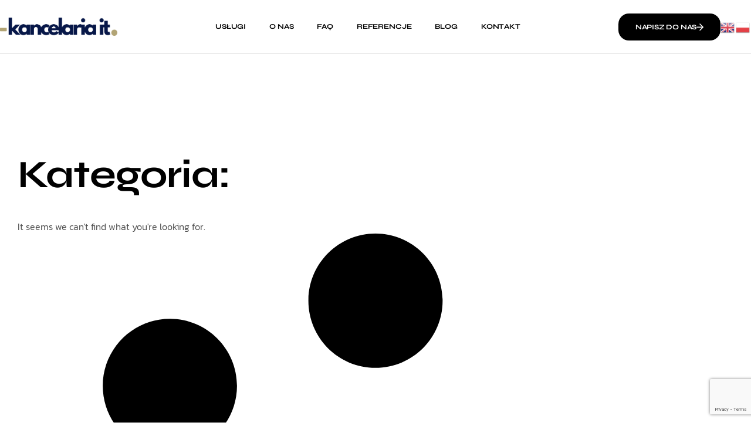

--- FILE ---
content_type: text/html; charset=UTF-8
request_url: https://kancelaria-it.pl/4-najczestsze-bledy-w-umowach-it/
body_size: 95710
content:
<!DOCTYPE html>
<html lang="pl-PL" class="no-js">

<head>
	<meta charset="UTF-8" />
	<meta http-equiv="X-UA-Compatible" content="IE=edge" />
	<meta name="viewport" content="width=device-width, initial-scale=1">

	
	<meta name='robots' content='noindex, follow' />
	<style>img:is([sizes="auto" i], [sizes^="auto," i]) { contain-intrinsic-size: 3000px 1500px }</style>
	<script id="cookieyes" type="text/javascript" src="https://cdn-cookieyes.com/client_data/aa7ed4f53bacdb7bc6df9a6d/script.js"></script><!-- Znacznik Google (gtag.js) tryb zgody dataLayer dodany przez Site Kit -->
<script type="text/javascript" id="google_gtagjs-js-consent-mode-data-layer">
/* <![CDATA[ */
window.dataLayer = window.dataLayer || [];function gtag(){dataLayer.push(arguments);}
gtag('consent', 'default', {"ad_personalization":"denied","ad_storage":"denied","ad_user_data":"denied","analytics_storage":"denied","functionality_storage":"denied","security_storage":"denied","personalization_storage":"denied","region":["AT","BE","BG","CH","CY","CZ","DE","DK","EE","ES","FI","FR","GB","GR","HR","HU","IE","IS","IT","LI","LT","LU","LV","MT","NL","NO","PL","PT","RO","SE","SI","SK"],"wait_for_update":500});
window._googlesitekitConsentCategoryMap = {"statistics":["analytics_storage"],"marketing":["ad_storage","ad_user_data","ad_personalization"],"functional":["functionality_storage","security_storage"],"preferences":["personalization_storage"]};
window._googlesitekitConsents = {"ad_personalization":"denied","ad_storage":"denied","ad_user_data":"denied","analytics_storage":"denied","functionality_storage":"denied","security_storage":"denied","personalization_storage":"denied","region":["AT","BE","BG","CH","CY","CZ","DE","DK","EE","ES","FI","FR","GB","GR","HR","HU","IE","IS","IT","LI","LT","LU","LV","MT","NL","NO","PL","PT","RO","SE","SI","SK"],"wait_for_update":500};
/* ]]> */
</script>
<!-- DataLayer trybu zgody na koniec znacznika Google (gtag.js) dodany przez Site Kit -->

	<!-- This site is optimized with the Yoast SEO plugin v26.7 - https://yoast.com/wordpress/plugins/seo/ -->
	<title>Kancelaria IT</title>
	<meta property="og:locale" content="pl_PL" />
	<meta property="og:type" content="article" />
	<meta property="og:site_name" content="Kancelaria IT" />
	<meta name="twitter:card" content="summary_large_image" />
	<script type="application/ld+json" class="yoast-schema-graph">{"@context":"https://schema.org","@graph":[{"@type":"WebSite","@id":"https://kancelaria-it.pl/#website","url":"https://kancelaria-it.pl/","name":"Kancelaria IT","description":"Prawnicze rozwiązania dla technologii","publisher":{"@id":"https://kancelaria-it.pl/#organization"},"potentialAction":[{"@type":"SearchAction","target":{"@type":"EntryPoint","urlTemplate":"https://kancelaria-it.pl/?s={search_term_string}"},"query-input":{"@type":"PropertyValueSpecification","valueRequired":true,"valueName":"search_term_string"}}],"inLanguage":"pl-PL"},{"@type":"Organization","@id":"https://kancelaria-it.pl/#organization","name":"Kancelaria IT","url":"https://kancelaria-it.pl/","logo":{"@type":"ImageObject","inLanguage":"pl-PL","@id":"https://kancelaria-it.pl/#/schema/logo/image/","url":"https://kancelaria-it.pl/wp-content/uploads/2024/11/kancelaria-it-logo-1.png","contentUrl":"https://kancelaria-it.pl/wp-content/uploads/2024/11/kancelaria-it-logo-1.png","width":1012,"height":268,"caption":"Kancelaria IT"},"image":{"@id":"https://kancelaria-it.pl/#/schema/logo/image/"}}]}</script>
	<!-- / Yoast SEO plugin. -->


<link rel='dns-prefetch' href='//www.googletagmanager.com' />
<link rel="alternate" type="application/rss+xml" title="Kancelaria IT &raquo; Kanał z wpisami" href="https://kancelaria-it.pl/feed/" />
<link rel="alternate" type="application/rss+xml" title="Kancelaria IT &raquo; Kanał z komentarzami" href="https://kancelaria-it.pl/comments/feed/" />
<script type="text/javascript">
/* <![CDATA[ */
window._wpemojiSettings = {"baseUrl":"https:\/\/s.w.org\/images\/core\/emoji\/16.0.1\/72x72\/","ext":".png","svgUrl":"https:\/\/s.w.org\/images\/core\/emoji\/16.0.1\/svg\/","svgExt":".svg","source":{"concatemoji":"https:\/\/kancelaria-it.pl\/wp-includes\/js\/wp-emoji-release.min.js?ver=6.8.2"}};
/*! This file is auto-generated */
!function(s,n){var o,i,e;function c(e){try{var t={supportTests:e,timestamp:(new Date).valueOf()};sessionStorage.setItem(o,JSON.stringify(t))}catch(e){}}function p(e,t,n){e.clearRect(0,0,e.canvas.width,e.canvas.height),e.fillText(t,0,0);var t=new Uint32Array(e.getImageData(0,0,e.canvas.width,e.canvas.height).data),a=(e.clearRect(0,0,e.canvas.width,e.canvas.height),e.fillText(n,0,0),new Uint32Array(e.getImageData(0,0,e.canvas.width,e.canvas.height).data));return t.every(function(e,t){return e===a[t]})}function u(e,t){e.clearRect(0,0,e.canvas.width,e.canvas.height),e.fillText(t,0,0);for(var n=e.getImageData(16,16,1,1),a=0;a<n.data.length;a++)if(0!==n.data[a])return!1;return!0}function f(e,t,n,a){switch(t){case"flag":return n(e,"\ud83c\udff3\ufe0f\u200d\u26a7\ufe0f","\ud83c\udff3\ufe0f\u200b\u26a7\ufe0f")?!1:!n(e,"\ud83c\udde8\ud83c\uddf6","\ud83c\udde8\u200b\ud83c\uddf6")&&!n(e,"\ud83c\udff4\udb40\udc67\udb40\udc62\udb40\udc65\udb40\udc6e\udb40\udc67\udb40\udc7f","\ud83c\udff4\u200b\udb40\udc67\u200b\udb40\udc62\u200b\udb40\udc65\u200b\udb40\udc6e\u200b\udb40\udc67\u200b\udb40\udc7f");case"emoji":return!a(e,"\ud83e\udedf")}return!1}function g(e,t,n,a){var r="undefined"!=typeof WorkerGlobalScope&&self instanceof WorkerGlobalScope?new OffscreenCanvas(300,150):s.createElement("canvas"),o=r.getContext("2d",{willReadFrequently:!0}),i=(o.textBaseline="top",o.font="600 32px Arial",{});return e.forEach(function(e){i[e]=t(o,e,n,a)}),i}function t(e){var t=s.createElement("script");t.src=e,t.defer=!0,s.head.appendChild(t)}"undefined"!=typeof Promise&&(o="wpEmojiSettingsSupports",i=["flag","emoji"],n.supports={everything:!0,everythingExceptFlag:!0},e=new Promise(function(e){s.addEventListener("DOMContentLoaded",e,{once:!0})}),new Promise(function(t){var n=function(){try{var e=JSON.parse(sessionStorage.getItem(o));if("object"==typeof e&&"number"==typeof e.timestamp&&(new Date).valueOf()<e.timestamp+604800&&"object"==typeof e.supportTests)return e.supportTests}catch(e){}return null}();if(!n){if("undefined"!=typeof Worker&&"undefined"!=typeof OffscreenCanvas&&"undefined"!=typeof URL&&URL.createObjectURL&&"undefined"!=typeof Blob)try{var e="postMessage("+g.toString()+"("+[JSON.stringify(i),f.toString(),p.toString(),u.toString()].join(",")+"));",a=new Blob([e],{type:"text/javascript"}),r=new Worker(URL.createObjectURL(a),{name:"wpTestEmojiSupports"});return void(r.onmessage=function(e){c(n=e.data),r.terminate(),t(n)})}catch(e){}c(n=g(i,f,p,u))}t(n)}).then(function(e){for(var t in e)n.supports[t]=e[t],n.supports.everything=n.supports.everything&&n.supports[t],"flag"!==t&&(n.supports.everythingExceptFlag=n.supports.everythingExceptFlag&&n.supports[t]);n.supports.everythingExceptFlag=n.supports.everythingExceptFlag&&!n.supports.flag,n.DOMReady=!1,n.readyCallback=function(){n.DOMReady=!0}}).then(function(){return e}).then(function(){var e;n.supports.everything||(n.readyCallback(),(e=n.source||{}).concatemoji?t(e.concatemoji):e.wpemoji&&e.twemoji&&(t(e.twemoji),t(e.wpemoji)))}))}((window,document),window._wpemojiSettings);
/* ]]> */
</script>
<style id="vamtam-theme-options">:root {--vamtam-default-bg-color:#fff;
--vamtam-default-line-color:rgba( var( --vamtam-accent-color-7-rgb ), 1 );
--vamtam-small-padding:20px;
--vamtam-horizontal-padding:50px;
--vamtam-vertical-padding:30px;
--vamtam-horizontal-padding-large:60px;
--vamtam-vertical-padding-large:60px;
--vamtam-no-border-link:none;
--vamtam-border-radius:0px;
--vamtam-border-radius-oval:0px;
--vamtam-border-radius-small:0px;
--vamtam-overlay-color:#000000;
--vamtam-overlay-color-hc:#ffffff;
--vamtam-box-outer-padding:60px;
--vamtam-body-link-regular:#000000;
--vamtam-body-link-visited:#000000;
--vamtam-body-link-hover:#6754E9;
--vamtam-body-link-active:#6754E9;
--vamtam-input-border-radius:18px 18px 18px 18px;
--vamtam-input-border-color:#E2E2E2;
--vamtam-btn-text-color:#FFFFFF;
--vamtam-btn-hover-text-color:#FFFFFF;
--vamtam-btn-bg-color:#000000;
--vamtam-btn-hover-bg-color:#6754E9;
--vamtam-site-max-width:1280px;
--vamtam-primary-font-color:#000000B3;
--vamtam-h1-color:#000000;
--vamtam-h2-color:#000000;
--vamtam-h3-color:#000000;
--vamtam-h4-color:#000000;
--vamtam-h5-color:#000000;
--vamtam-h6-color:#000000;
--vamtam-accent-color-1:#B2A475;
--vamtam-accent-color-1-hc:#FFFFFF;
--vamtam-accent-color-1-rgb:178,164,117;
--vamtam-accent-color-2:#F7F7FA;
--vamtam-accent-color-2-hc:#000000;
--vamtam-accent-color-2-rgb:247,247,250;
--vamtam-accent-color-3:#000000B3;
--vamtam-accent-color-3-hc:#FFFFFF;
--vamtam-accent-color-3-rgb:0,0,0;
--vamtam-accent-color-4:#E9E5FF;
--vamtam-accent-color-4-hc:#000000;
--vamtam-accent-color-4-rgb:233,229,255;
--vamtam-accent-color-5:#FFFFFF;
--vamtam-accent-color-5-hc:#000000;
--vamtam-accent-color-5-rgb:255,255,255;
--vamtam-accent-color-6:#000000;
--vamtam-accent-color-6-hc:#FFFFFF;
--vamtam-accent-color-6-rgb:0,0,0;
--vamtam-accent-color-7:#E2E2E2;
--vamtam-accent-color-7-hc:#000000;
--vamtam-accent-color-7-rgb:226,226,226;
--vamtam-accent-color-8:#FFBE11;
--vamtam-accent-color-8-hc:#000000;
--vamtam-accent-color-8-rgb:255,190,17;
--vamtam-sticky-header-bg-color:#FFFFFF;
--vamtam-primary-font-font-family:'Kanit';
--vamtam-primary-font-font-weight:300;
--vamtam-primary-font-font-style:normal;
--vamtam-primary-font-transform:none;
--vamtam-primary-font-font-size-desktop:16px;
--vamtam-primary-font-font-size-tablet:16px;
--vamtam-primary-font-font-size-phone:16px;
--vamtam-primary-font-line-height-desktop:1.5em;
--vamtam-primary-font-line-height-tablet:1.5em;
--vamtam-primary-font-line-height-phone:1.5em;
--vamtam-primary-font-letter-spacing-tablet:0px;
--vamtam-primary-font-letter-spacing-phone:0px;
--vamtam-h1-font-family:'Syne';
--vamtam-h1-font-weight:700;
--vamtam-h1-font-style:normal;
--vamtam-h1-transform:none;
--vamtam-h1-font-size-desktop:66px;
--vamtam-h1-font-size-tablet:40px;
--vamtam-h1-font-size-phone:32px;
--vamtam-h1-line-height-desktop:1.1em;
--vamtam-h1-line-height-tablet:1.1em;
--vamtam-h1-line-height-phone:1.1em;
--vamtam-h1-letter-spacing-desktop:-1px;
--vamtam-h1-letter-spacing-tablet:-1px;
--vamtam-h1-letter-spacing-phone:-1px;
--vamtam-h2-font-family:'Syne';
--vamtam-h2-font-weight:700;
--vamtam-h2-font-style:normal;
--vamtam-h2-transform:none;
--vamtam-h2-font-size-desktop:48px;
--vamtam-h2-font-size-tablet:35px;
--vamtam-h2-font-size-phone:28px;
--vamtam-h2-line-height-desktop:1.1em;
--vamtam-h2-line-height-tablet:1.1em;
--vamtam-h2-line-height-phone:1.1em;
--vamtam-h2-letter-spacing-desktop:-2px;
--vamtam-h2-letter-spacing-tablet:-2px;
--vamtam-h2-letter-spacing-phone:-2px;
--vamtam-h3-font-family:'Syne';
--vamtam-h3-font-weight:700;
--vamtam-h3-font-style:normal;
--vamtam-h3-transform:none;
--vamtam-h3-font-size-desktop:40px;
--vamtam-h3-font-size-tablet:30px;
--vamtam-h3-font-size-phone:26px;
--vamtam-h3-line-height-desktop:1em;
--vamtam-h3-line-height-tablet:1.1em;
--vamtam-h3-line-height-phone:1.1em;
--vamtam-h3-letter-spacing-desktop:-2px;
--vamtam-h3-letter-spacing-tablet:-2px;
--vamtam-h3-letter-spacing-phone:-2px;
--vamtam-h4-font-family:'Syne';
--vamtam-h4-font-weight:bold;
--vamtam-h4-transform:none;
--vamtam-h4-font-size-desktop:28px;
--vamtam-h4-font-size-tablet:24px;
--vamtam-h4-font-size-phone:19px;
--vamtam-h4-line-height-desktop:1.2em;
--vamtam-h4-line-height-tablet:1.2em;
--vamtam-h4-line-height-phone:1.4em;
--vamtam-h4-letter-spacing-desktop:-0.6px;
--vamtam-h4-letter-spacing-tablet:-0.6px;
--vamtam-h4-letter-spacing-phone:-0.6px;
--vamtam-h5-font-family:'Syne';
--vamtam-h5-font-weight:bold;
--vamtam-h5-font-style:normal;
--vamtam-h5-transform:none;
--vamtam-h5-font-size-desktop:20px;
--vamtam-h5-font-size-tablet:19px;
--vamtam-h5-font-size-phone:18px;
--vamtam-h5-line-height-desktop:1.2em;
--vamtam-h5-line-height-tablet:1.1em;
--vamtam-h5-line-height-phone:1.1em;
--vamtam-h5-letter-spacing-desktop:-0.6px;
--vamtam-h5-letter-spacing-tablet:-0.6px;
--vamtam-h5-letter-spacing-phone:-0.6px;
--vamtam-h6-font-family:'Syne';
--vamtam-h6-font-weight:700;
--vamtam-h6-font-style:normal;
--vamtam-h6-transform:uppercase;
--vamtam-h6-font-size-desktop:16px;
--vamtam-h6-font-size-tablet:16px;
--vamtam-h6-font-size-phone:16px;
--vamtam-h6-line-height-desktop:1.4em;
--vamtam-h6-line-height-tablet:1.2em;
--vamtam-h6-line-height-phone:1.1em;
--vamtam-h6-letter-spacing-desktop:-1px;
--vamtam-h6-letter-spacing-tablet:-1px;
--vamtam-h6-letter-spacing-phone:-1px;
--vamtam-icon-close:'\e918';
--vamtam-icon-campaigns:'\e916';
--vamtam-icon-chart:'\e917';
--vamtam-icon-amazon:'\e90b';
--vamtam-icon-check:'\e90c';
--vamtam-icon-idea:'\e90e';
--vamtam-icon-influencer:'\e90f';
--vamtam-icon-minus:'\e910';
--vamtam-icon-pin:'\e911';
--vamtam-icon-plus:'\e912';
--vamtam-icon-puzzle:'\e913';
--vamtam-icon-search:'\e914';
--vamtam-icon-social-media:'\e915';
--vamtam-icon-arrow-left:'\e900';
--vamtam-icon-arrow-right:'\e901';
--vamtam-icon-arrow-up:'\e902';
--vamtam-icon-coin:'\e903';
--vamtam-icon-email:'\e904';
--vamtam-icon-goal:'\e905';
--vamtam-icon-growth:'\e906';
--vamtam-icon-marketing:'\e907';
--vamtam-icon-quote:'\e908';
--vamtam-icon-rocket:'\e909';
--vamtam-icon-search-marketing:'\e90a';
--vamtam-loading-animation:url('https://kancelaria-it.pl/wp-content/themes/numerique/vamtam/assets/images/loader-ring.gif');
}</style>
<style id='wp-emoji-styles-inline-css' type='text/css'>

	img.wp-smiley, img.emoji {
		display: inline !important;
		border: none !important;
		box-shadow: none !important;
		height: 1em !important;
		width: 1em !important;
		margin: 0 0.07em !important;
		vertical-align: -0.1em !important;
		background: none !important;
		padding: 0 !important;
	}
</style>
<link rel='stylesheet' id='wp-block-library-css' href='https://kancelaria-it.pl/wp-includes/css/dist/block-library/style.min.css?ver=6.8.2' type='text/css' media='all' />
<style id='classic-theme-styles-inline-css' type='text/css'>
/*! This file is auto-generated */
.wp-block-button__link{color:#fff;background-color:#32373c;border-radius:9999px;box-shadow:none;text-decoration:none;padding:calc(.667em + 2px) calc(1.333em + 2px);font-size:1.125em}.wp-block-file__button{background:#32373c;color:#fff;text-decoration:none}
</style>
<style id='global-styles-inline-css' type='text/css'>
:root{--wp--preset--aspect-ratio--square: 1;--wp--preset--aspect-ratio--4-3: 4/3;--wp--preset--aspect-ratio--3-4: 3/4;--wp--preset--aspect-ratio--3-2: 3/2;--wp--preset--aspect-ratio--2-3: 2/3;--wp--preset--aspect-ratio--16-9: 16/9;--wp--preset--aspect-ratio--9-16: 9/16;--wp--preset--color--black: #000000;--wp--preset--color--cyan-bluish-gray: #abb8c3;--wp--preset--color--white: #ffffff;--wp--preset--color--pale-pink: #f78da7;--wp--preset--color--vivid-red: #cf2e2e;--wp--preset--color--luminous-vivid-orange: #ff6900;--wp--preset--color--luminous-vivid-amber: #fcb900;--wp--preset--color--light-green-cyan: #7bdcb5;--wp--preset--color--vivid-green-cyan: #00d084;--wp--preset--color--pale-cyan-blue: #8ed1fc;--wp--preset--color--vivid-cyan-blue: #0693e3;--wp--preset--color--vivid-purple: #9b51e0;--wp--preset--gradient--vivid-cyan-blue-to-vivid-purple: linear-gradient(135deg,rgba(6,147,227,1) 0%,rgb(155,81,224) 100%);--wp--preset--gradient--light-green-cyan-to-vivid-green-cyan: linear-gradient(135deg,rgb(122,220,180) 0%,rgb(0,208,130) 100%);--wp--preset--gradient--luminous-vivid-amber-to-luminous-vivid-orange: linear-gradient(135deg,rgba(252,185,0,1) 0%,rgba(255,105,0,1) 100%);--wp--preset--gradient--luminous-vivid-orange-to-vivid-red: linear-gradient(135deg,rgba(255,105,0,1) 0%,rgb(207,46,46) 100%);--wp--preset--gradient--very-light-gray-to-cyan-bluish-gray: linear-gradient(135deg,rgb(238,238,238) 0%,rgb(169,184,195) 100%);--wp--preset--gradient--cool-to-warm-spectrum: linear-gradient(135deg,rgb(74,234,220) 0%,rgb(151,120,209) 20%,rgb(207,42,186) 40%,rgb(238,44,130) 60%,rgb(251,105,98) 80%,rgb(254,248,76) 100%);--wp--preset--gradient--blush-light-purple: linear-gradient(135deg,rgb(255,206,236) 0%,rgb(152,150,240) 100%);--wp--preset--gradient--blush-bordeaux: linear-gradient(135deg,rgb(254,205,165) 0%,rgb(254,45,45) 50%,rgb(107,0,62) 100%);--wp--preset--gradient--luminous-dusk: linear-gradient(135deg,rgb(255,203,112) 0%,rgb(199,81,192) 50%,rgb(65,88,208) 100%);--wp--preset--gradient--pale-ocean: linear-gradient(135deg,rgb(255,245,203) 0%,rgb(182,227,212) 50%,rgb(51,167,181) 100%);--wp--preset--gradient--electric-grass: linear-gradient(135deg,rgb(202,248,128) 0%,rgb(113,206,126) 100%);--wp--preset--gradient--midnight: linear-gradient(135deg,rgb(2,3,129) 0%,rgb(40,116,252) 100%);--wp--preset--font-size--small: 13px;--wp--preset--font-size--medium: 20px;--wp--preset--font-size--large: 36px;--wp--preset--font-size--x-large: 42px;--wp--preset--spacing--20: 0.44rem;--wp--preset--spacing--30: 0.67rem;--wp--preset--spacing--40: 1rem;--wp--preset--spacing--50: 1.5rem;--wp--preset--spacing--60: 2.25rem;--wp--preset--spacing--70: 3.38rem;--wp--preset--spacing--80: 5.06rem;--wp--preset--shadow--natural: 6px 6px 9px rgba(0, 0, 0, 0.2);--wp--preset--shadow--deep: 12px 12px 50px rgba(0, 0, 0, 0.4);--wp--preset--shadow--sharp: 6px 6px 0px rgba(0, 0, 0, 0.2);--wp--preset--shadow--outlined: 6px 6px 0px -3px rgba(255, 255, 255, 1), 6px 6px rgba(0, 0, 0, 1);--wp--preset--shadow--crisp: 6px 6px 0px rgba(0, 0, 0, 1);}:where(.is-layout-flex){gap: 0.5em;}:where(.is-layout-grid){gap: 0.5em;}body .is-layout-flex{display: flex;}.is-layout-flex{flex-wrap: wrap;align-items: center;}.is-layout-flex > :is(*, div){margin: 0;}body .is-layout-grid{display: grid;}.is-layout-grid > :is(*, div){margin: 0;}:where(.wp-block-columns.is-layout-flex){gap: 2em;}:where(.wp-block-columns.is-layout-grid){gap: 2em;}:where(.wp-block-post-template.is-layout-flex){gap: 1.25em;}:where(.wp-block-post-template.is-layout-grid){gap: 1.25em;}.has-black-color{color: var(--wp--preset--color--black) !important;}.has-cyan-bluish-gray-color{color: var(--wp--preset--color--cyan-bluish-gray) !important;}.has-white-color{color: var(--wp--preset--color--white) !important;}.has-pale-pink-color{color: var(--wp--preset--color--pale-pink) !important;}.has-vivid-red-color{color: var(--wp--preset--color--vivid-red) !important;}.has-luminous-vivid-orange-color{color: var(--wp--preset--color--luminous-vivid-orange) !important;}.has-luminous-vivid-amber-color{color: var(--wp--preset--color--luminous-vivid-amber) !important;}.has-light-green-cyan-color{color: var(--wp--preset--color--light-green-cyan) !important;}.has-vivid-green-cyan-color{color: var(--wp--preset--color--vivid-green-cyan) !important;}.has-pale-cyan-blue-color{color: var(--wp--preset--color--pale-cyan-blue) !important;}.has-vivid-cyan-blue-color{color: var(--wp--preset--color--vivid-cyan-blue) !important;}.has-vivid-purple-color{color: var(--wp--preset--color--vivid-purple) !important;}.has-black-background-color{background-color: var(--wp--preset--color--black) !important;}.has-cyan-bluish-gray-background-color{background-color: var(--wp--preset--color--cyan-bluish-gray) !important;}.has-white-background-color{background-color: var(--wp--preset--color--white) !important;}.has-pale-pink-background-color{background-color: var(--wp--preset--color--pale-pink) !important;}.has-vivid-red-background-color{background-color: var(--wp--preset--color--vivid-red) !important;}.has-luminous-vivid-orange-background-color{background-color: var(--wp--preset--color--luminous-vivid-orange) !important;}.has-luminous-vivid-amber-background-color{background-color: var(--wp--preset--color--luminous-vivid-amber) !important;}.has-light-green-cyan-background-color{background-color: var(--wp--preset--color--light-green-cyan) !important;}.has-vivid-green-cyan-background-color{background-color: var(--wp--preset--color--vivid-green-cyan) !important;}.has-pale-cyan-blue-background-color{background-color: var(--wp--preset--color--pale-cyan-blue) !important;}.has-vivid-cyan-blue-background-color{background-color: var(--wp--preset--color--vivid-cyan-blue) !important;}.has-vivid-purple-background-color{background-color: var(--wp--preset--color--vivid-purple) !important;}.has-black-border-color{border-color: var(--wp--preset--color--black) !important;}.has-cyan-bluish-gray-border-color{border-color: var(--wp--preset--color--cyan-bluish-gray) !important;}.has-white-border-color{border-color: var(--wp--preset--color--white) !important;}.has-pale-pink-border-color{border-color: var(--wp--preset--color--pale-pink) !important;}.has-vivid-red-border-color{border-color: var(--wp--preset--color--vivid-red) !important;}.has-luminous-vivid-orange-border-color{border-color: var(--wp--preset--color--luminous-vivid-orange) !important;}.has-luminous-vivid-amber-border-color{border-color: var(--wp--preset--color--luminous-vivid-amber) !important;}.has-light-green-cyan-border-color{border-color: var(--wp--preset--color--light-green-cyan) !important;}.has-vivid-green-cyan-border-color{border-color: var(--wp--preset--color--vivid-green-cyan) !important;}.has-pale-cyan-blue-border-color{border-color: var(--wp--preset--color--pale-cyan-blue) !important;}.has-vivid-cyan-blue-border-color{border-color: var(--wp--preset--color--vivid-cyan-blue) !important;}.has-vivid-purple-border-color{border-color: var(--wp--preset--color--vivid-purple) !important;}.has-vivid-cyan-blue-to-vivid-purple-gradient-background{background: var(--wp--preset--gradient--vivid-cyan-blue-to-vivid-purple) !important;}.has-light-green-cyan-to-vivid-green-cyan-gradient-background{background: var(--wp--preset--gradient--light-green-cyan-to-vivid-green-cyan) !important;}.has-luminous-vivid-amber-to-luminous-vivid-orange-gradient-background{background: var(--wp--preset--gradient--luminous-vivid-amber-to-luminous-vivid-orange) !important;}.has-luminous-vivid-orange-to-vivid-red-gradient-background{background: var(--wp--preset--gradient--luminous-vivid-orange-to-vivid-red) !important;}.has-very-light-gray-to-cyan-bluish-gray-gradient-background{background: var(--wp--preset--gradient--very-light-gray-to-cyan-bluish-gray) !important;}.has-cool-to-warm-spectrum-gradient-background{background: var(--wp--preset--gradient--cool-to-warm-spectrum) !important;}.has-blush-light-purple-gradient-background{background: var(--wp--preset--gradient--blush-light-purple) !important;}.has-blush-bordeaux-gradient-background{background: var(--wp--preset--gradient--blush-bordeaux) !important;}.has-luminous-dusk-gradient-background{background: var(--wp--preset--gradient--luminous-dusk) !important;}.has-pale-ocean-gradient-background{background: var(--wp--preset--gradient--pale-ocean) !important;}.has-electric-grass-gradient-background{background: var(--wp--preset--gradient--electric-grass) !important;}.has-midnight-gradient-background{background: var(--wp--preset--gradient--midnight) !important;}.has-small-font-size{font-size: var(--wp--preset--font-size--small) !important;}.has-medium-font-size{font-size: var(--wp--preset--font-size--medium) !important;}.has-large-font-size{font-size: var(--wp--preset--font-size--large) !important;}.has-x-large-font-size{font-size: var(--wp--preset--font-size--x-large) !important;}
:where(.wp-block-post-template.is-layout-flex){gap: 1.25em;}:where(.wp-block-post-template.is-layout-grid){gap: 1.25em;}
:where(.wp-block-columns.is-layout-flex){gap: 2em;}:where(.wp-block-columns.is-layout-grid){gap: 2em;}
:root :where(.wp-block-pullquote){font-size: 1.5em;line-height: 1.6;}
</style>
<link rel='stylesheet' id='elementor-frontend-css' href='https://kancelaria-it.pl/wp-content/plugins/elementor/assets/css/frontend.min.css?ver=3.28.3' type='text/css' media='all' />
<style id='elementor-frontend-inline-css' type='text/css'>
.elementor-kit-9{--e-global-color-vamtam_accent_1:#B2A475;--e-global-color-vamtam_accent_2:#F7F7FA;--e-global-color-vamtam_accent_3:#000000B3;--e-global-color-vamtam_accent_4:#E9E5FF;--e-global-color-vamtam_accent_5:#FFFFFF;--e-global-color-vamtam_accent_6:#000000;--e-global-color-vamtam_accent_7:#E2E2E2;--e-global-color-vamtam_accent_8:#FFBE11;--e-global-color-vamtam_sticky_header_bg_color:#FFFFFF;--e-global-color-449de58:#B0A7EF;--e-global-typography-vamtam_primary_font-font-family:"Kanit";--e-global-typography-vamtam_primary_font-font-size:16px;--e-global-typography-vamtam_primary_font-font-weight:300;--e-global-typography-vamtam_primary_font-text-transform:none;--e-global-typography-vamtam_primary_font-font-style:normal;--e-global-typography-vamtam_primary_font-line-height:1.5em;--e-global-typography-vamtam_primary_font-letter-spacing:0px;--e-global-typography-vamtam_h1-font-family:"Syne";--e-global-typography-vamtam_h1-font-size:66px;--e-global-typography-vamtam_h1-font-weight:700;--e-global-typography-vamtam_h1-text-transform:none;--e-global-typography-vamtam_h1-font-style:normal;--e-global-typography-vamtam_h1-line-height:1.1em;--e-global-typography-vamtam_h1-letter-spacing:-1px;--e-global-typography-vamtam_h2-font-family:"Syne";--e-global-typography-vamtam_h2-font-size:48px;--e-global-typography-vamtam_h2-font-weight:700;--e-global-typography-vamtam_h2-text-transform:none;--e-global-typography-vamtam_h2-font-style:normal;--e-global-typography-vamtam_h2-line-height:1.1em;--e-global-typography-vamtam_h2-letter-spacing:-2px;--e-global-typography-vamtam_h3-font-family:"Syne";--e-global-typography-vamtam_h3-font-size:40px;--e-global-typography-vamtam_h3-font-weight:700;--e-global-typography-vamtam_h3-text-transform:none;--e-global-typography-vamtam_h3-font-style:normal;--e-global-typography-vamtam_h3-line-height:1em;--e-global-typography-vamtam_h3-letter-spacing:-2px;--e-global-typography-vamtam_h4-font-family:"Syne";--e-global-typography-vamtam_h4-font-size:28px;--e-global-typography-vamtam_h4-font-weight:bold;--e-global-typography-vamtam_h4-text-transform:none;--e-global-typography-vamtam_h4-line-height:1.2em;--e-global-typography-vamtam_h4-letter-spacing:-0.6px;--e-global-typography-vamtam_h5-font-family:"Syne";--e-global-typography-vamtam_h5-font-size:20px;--e-global-typography-vamtam_h5-font-weight:bold;--e-global-typography-vamtam_h5-text-transform:none;--e-global-typography-vamtam_h5-font-style:normal;--e-global-typography-vamtam_h5-line-height:1.2em;--e-global-typography-vamtam_h5-letter-spacing:-0.6px;--e-global-typography-vamtam_h6-font-family:"Syne";--e-global-typography-vamtam_h6-font-size:16px;--e-global-typography-vamtam_h6-font-weight:700;--e-global-typography-vamtam_h6-text-transform:uppercase;--e-global-typography-vamtam_h6-font-style:normal;--e-global-typography-vamtam_h6-line-height:1.4em;--e-global-typography-vamtam_h6-letter-spacing:-1px;--e-global-typography-60aa73f-font-size:20px;--e-global-typography-60aa73f-font-weight:400;--e-global-typography-60aa73f-text-transform:none;--e-global-typography-60aa73f-font-style:normal;--e-global-typography-60aa73f-line-height:1.3em;--e-global-typography-eb28ce5-font-size:16px;--e-global-typography-eb28ce5-font-weight:400;--e-global-typography-eb28ce5-text-transform:none;--e-global-typography-eb28ce5-line-height:1.3em;--e-global-typography-aa5b2c3-font-size:14px;--e-global-typography-aa5b2c3-font-weight:300;--e-global-typography-aa5b2c3-text-transform:none;--e-global-typography-aa5b2c3-font-style:normal;--e-global-typography-aa5b2c3-line-height:1.4em;--e-global-typography-ba68bdf-font-size:22px;--e-global-typography-ba68bdf-font-weight:300;--e-global-typography-ba68bdf-text-transform:none;--e-global-typography-ba68bdf-font-style:italic;--e-global-typography-ba68bdf-line-height:1.5em;--e-global-typography-ba68bdf-letter-spacing:-0.3px;--e-global-typography-e479ad8-font-family:"Syne";--e-global-typography-e479ad8-font-size:14px;--e-global-typography-e479ad8-font-weight:600;--e-global-typography-e479ad8-text-transform:none;--e-global-typography-e479ad8-line-height:1.4em;--e-global-typography-0df955c-font-family:"Syne";--e-global-typography-0df955c-font-size:14px;--e-global-typography-0df955c-font-weight:600;--e-global-typography-0df955c-text-transform:uppercase;--e-global-typography-0df955c-line-height:1.4em;--e-global-typography-0df955c-letter-spacing:-0.17px;--e-global-typography-74d4df5-font-family:"Syne";--e-global-typography-74d4df5-font-size:12px;--e-global-typography-74d4df5-font-weight:700;--e-global-typography-74d4df5-text-transform:uppercase;--e-global-typography-74d4df5-line-height:1.7em;--e-global-typography-74d4df5-letter-spacing:-0.2px;--e-global-typography-1d9f41e-font-family:"Kanit";--e-global-typography-1d9f41e-font-size:16px;--e-global-typography-1d9f41e-font-weight:300;--e-global-typography-1d9f41e-font-style:normal;--e-global-typography-1d9f41e-line-height:1.5em;--e-global-typography-e5f58c8-font-family:"Kanit";--e-global-typography-e5f58c8-font-size:16px;--e-global-typography-e5f58c8-font-weight:400;--e-global-typography-e5f58c8-text-transform:none;--e-global-typography-e5f58c8-font-style:normal;--e-global-typography-e5f58c8-line-height:1.2em;--e-global-typography-b604743-font-family:"Syne";--e-global-typography-b604743-font-size:12px;--e-global-typography-b604743-font-weight:700;--e-global-typography-b604743-text-transform:uppercase;--e-global-typography-b604743-font-style:normal;--e-global-typography-b604743-line-height:1.6em;--e-global-typography-b604743-letter-spacing:-0.15px;--e-global-typography-a978e1d-font-family:"Kanit";--e-global-typography-a978e1d-font-size:16px;--e-global-typography-a978e1d-font-weight:400;--e-global-typography-a978e1d-text-transform:none;--e-global-typography-a978e1d-line-height:1.3em;--e-global-typography-96622a0-font-family:"Kanit";--e-global-typography-96622a0-font-size:16px;--e-global-typography-96622a0-font-weight:400;--e-global-typography-96622a0-line-height:1em;color:var( --e-global-color-vamtam_accent_3 );font-family:var( --e-global-typography-vamtam_primary_font-font-family ), Sans-serif;font-size:var( --e-global-typography-vamtam_primary_font-font-size );font-weight:var( --e-global-typography-vamtam_primary_font-font-weight );text-transform:var( --e-global-typography-vamtam_primary_font-text-transform );font-style:var( --e-global-typography-vamtam_primary_font-font-style );line-height:var( --e-global-typography-vamtam_primary_font-line-height );letter-spacing:var( --e-global-typography-vamtam_primary_font-letter-spacing );}.elementor-kit-9 button,.elementor-kit-9 input[type="button"],.elementor-kit-9 input[type="submit"],.elementor-kit-9 .elementor-button{background-color:var( --e-global-color-vamtam_accent_6 );font-family:var( --e-global-typography-74d4df5-font-family ), Sans-serif;font-size:var( --e-global-typography-74d4df5-font-size );font-weight:var( --e-global-typography-74d4df5-font-weight );text-transform:var( --e-global-typography-74d4df5-text-transform );line-height:var( --e-global-typography-74d4df5-line-height );letter-spacing:var( --e-global-typography-74d4df5-letter-spacing );color:var( --e-global-color-vamtam_accent_5 );border-radius:18px 18px 18px 18px;padding:13px 29px 13px 29px;}html .button,html button,html input[type=button],html input[type=submit],html .woocommerce.widget_shopping_cart .widget_shopping_cart_content .buttons a.button,html .woocommerce a.button,html .woocommerce.woocommerce-payment-methods .woocommerce-Message + a.button,html .woocommerce a.button.loading,html .woocommerce .cross-sells .add_to_cart_button,html .woocommerce a.added_to_cart,html .woocommerce button.button,html .woocommerce input.button,html .woocommerce.woocommerce-cart .cross-sells ul.products > li.product .button.add_to_cart_button,html .woocommerce #respond input#submit,html .woocommerce #content input.button,html .woocommerce-page a.button,html .woocommerce-page button.button,html .woocommerce-page input.button,html .woocommerce-page #respond input#submit,html .woocommerce-page #content input.button,html .woocommerce #respond input#submit.alt,html .woocommerce a.button.alt,html .woocommerce button.button.alt,html .woocommerce button.button.alt.disabled,html .woocommerce input.button.alt,html .woocommerce .woocommerce-message .vamtam-close-notice-btn,html a.comment-reply-link,html .elementor-widget-woocommerce-menu-cart.elementor-element .elementor-button.elementor-button--checkout,html .elementor-widget-woocommerce-menu-cart.elementor-element .elementor-button.elementor-button--view-cart{background-color:var( --e-global-color-vamtam_accent_6 );font-family:var( --e-global-typography-74d4df5-font-family ), Sans-serif;font-size:var( --e-global-typography-74d4df5-font-size );font-weight:var( --e-global-typography-74d4df5-font-weight );text-transform:var( --e-global-typography-74d4df5-text-transform );line-height:var( --e-global-typography-74d4df5-line-height );letter-spacing:var( --e-global-typography-74d4df5-letter-spacing );color:var( --e-global-color-vamtam_accent_5 );border-radius:18px 18px 18px 18px;padding:13px 29px 13px 29px;}.elementor-kit-9 button:hover,.elementor-kit-9 button:focus,.elementor-kit-9 input[type="button"]:hover,.elementor-kit-9 input[type="button"]:focus,.elementor-kit-9 input[type="submit"]:hover,.elementor-kit-9 input[type="submit"]:focus,.elementor-kit-9 .elementor-button:hover,.elementor-kit-9 .elementor-button:focus{background-color:var( --e-global-color-vamtam_accent_1 );color:var( --e-global-color-vamtam_accent_5 );border-radius:18px 18px 18px 18px;}html .button:hover,html button:hover,html input[type=button]:hover,html input[type=submit]:hover,html .woocommerce.widget_shopping_cart .widget_shopping_cart_content .buttons a.button:hover,html .woocommerce a.button:hover,html .woocommerce.woocommerce-payment-methods .woocommerce-Message + a.button:hover,html .woocommerce a.button.loading:hover,html .woocommerce .cross-sells .add_to_cart_button:hover,html .woocommerce a.added_to_cart:hover,html .woocommerce button.button:hover,html .woocommerce input.button:hover,html .woocommerce.woocommerce-cart .cross-sells ul.products > li.product .button.add_to_cart_button:hover,html .woocommerce #respond input#submit:hover,html .woocommerce #content input.button:hover,html .woocommerce-page a.button:hover,html .woocommerce-page button.button:hover,html .woocommerce-page input.button:hover,html .woocommerce-page #respond input#submit:hover,html .woocommerce-page #content input.button:hover,html .woocommerce #respond input#submit.alt:hover,html .woocommerce a.button.alt:hover,html .woocommerce button.button.alt:hover,html .woocommerce button.button.alt.disabled:hover,html .woocommerce input.button.alt:hover,html .woocommerce .woocommerce-message .vamtam-close-notice-btn:hover,html a.comment-reply-link:hover,html .elementor-widget-woocommerce-menu-cart.elementor-element .elementor-button.elementor-button--checkout:hover,html .elementor-widget-woocommerce-menu-cart.elementor-element .elementor-button.elementor-button--view-cart:hover{background-color:var( --e-global-color-vamtam_accent_1 );color:var( --e-global-color-vamtam_accent_5 );border-radius:18px 18px 18px 18px;}.elementor-kit-9 e-page-transition{background-color:#FFBC7D;}.elementor-kit-9 a{color:#000000;}.elementor-kit-9 a:hover{color:#6754E9;}.elementor-kit-9 h1{color:var( --e-global-color-vamtam_accent_6 );font-family:var( --e-global-typography-vamtam_h1-font-family ), Sans-serif;font-size:var( --e-global-typography-vamtam_h1-font-size );font-weight:var( --e-global-typography-vamtam_h1-font-weight );text-transform:var( --e-global-typography-vamtam_h1-text-transform );font-style:var( --e-global-typography-vamtam_h1-font-style );line-height:var( --e-global-typography-vamtam_h1-line-height );letter-spacing:var( --e-global-typography-vamtam_h1-letter-spacing );}.elementor-kit-9 .font-h1{color:var( --e-global-color-vamtam_accent_6 );font-family:var( --e-global-typography-vamtam_h1-font-family ), Sans-serif;font-size:var( --e-global-typography-vamtam_h1-font-size );font-weight:var( --e-global-typography-vamtam_h1-font-weight );text-transform:var( --e-global-typography-vamtam_h1-text-transform );font-style:var( --e-global-typography-vamtam_h1-font-style );line-height:var( --e-global-typography-vamtam_h1-line-height );letter-spacing:var( --e-global-typography-vamtam_h1-letter-spacing );}.elementor-kit-9 h2{color:var( --e-global-color-vamtam_accent_6 );font-family:var( --e-global-typography-vamtam_h2-font-family ), Sans-serif;font-size:var( --e-global-typography-vamtam_h2-font-size );font-weight:var( --e-global-typography-vamtam_h2-font-weight );text-transform:var( --e-global-typography-vamtam_h2-text-transform );font-style:var( --e-global-typography-vamtam_h2-font-style );line-height:var( --e-global-typography-vamtam_h2-line-height );letter-spacing:var( --e-global-typography-vamtam_h2-letter-spacing );}.elementor-kit-9 .font-h2{color:var( --e-global-color-vamtam_accent_6 );font-family:var( --e-global-typography-vamtam_h2-font-family ), Sans-serif;font-size:var( --e-global-typography-vamtam_h2-font-size );font-weight:var( --e-global-typography-vamtam_h2-font-weight );text-transform:var( --e-global-typography-vamtam_h2-text-transform );font-style:var( --e-global-typography-vamtam_h2-font-style );line-height:var( --e-global-typography-vamtam_h2-line-height );letter-spacing:var( --e-global-typography-vamtam_h2-letter-spacing );}.elementor-kit-9 h3{color:var( --e-global-color-vamtam_accent_6 );font-family:var( --e-global-typography-vamtam_h3-font-family ), Sans-serif;font-size:var( --e-global-typography-vamtam_h3-font-size );font-weight:var( --e-global-typography-vamtam_h3-font-weight );text-transform:var( --e-global-typography-vamtam_h3-text-transform );font-style:var( --e-global-typography-vamtam_h3-font-style );line-height:var( --e-global-typography-vamtam_h3-line-height );letter-spacing:var( --e-global-typography-vamtam_h3-letter-spacing );}.elementor-kit-9 .font-h3{color:var( --e-global-color-vamtam_accent_6 );font-family:var( --e-global-typography-vamtam_h3-font-family ), Sans-serif;font-size:var( --e-global-typography-vamtam_h3-font-size );font-weight:var( --e-global-typography-vamtam_h3-font-weight );text-transform:var( --e-global-typography-vamtam_h3-text-transform );font-style:var( --e-global-typography-vamtam_h3-font-style );line-height:var( --e-global-typography-vamtam_h3-line-height );letter-spacing:var( --e-global-typography-vamtam_h3-letter-spacing );}.elementor-kit-9 h4{color:var( --e-global-color-vamtam_accent_6 );font-family:var( --e-global-typography-vamtam_h4-font-family ), Sans-serif;font-size:var( --e-global-typography-vamtam_h4-font-size );font-weight:var( --e-global-typography-vamtam_h4-font-weight );text-transform:var( --e-global-typography-vamtam_h4-text-transform );line-height:var( --e-global-typography-vamtam_h4-line-height );letter-spacing:var( --e-global-typography-vamtam_h4-letter-spacing );}.elementor-kit-9 .font-h4{color:var( --e-global-color-vamtam_accent_6 );font-family:var( --e-global-typography-vamtam_h4-font-family ), Sans-serif;font-size:var( --e-global-typography-vamtam_h4-font-size );font-weight:var( --e-global-typography-vamtam_h4-font-weight );text-transform:var( --e-global-typography-vamtam_h4-text-transform );line-height:var( --e-global-typography-vamtam_h4-line-height );letter-spacing:var( --e-global-typography-vamtam_h4-letter-spacing );}.elementor-kit-9 h5{color:var( --e-global-color-vamtam_accent_6 );font-family:var( --e-global-typography-vamtam_h5-font-family ), Sans-serif;font-size:var( --e-global-typography-vamtam_h5-font-size );font-weight:var( --e-global-typography-vamtam_h5-font-weight );text-transform:var( --e-global-typography-vamtam_h5-text-transform );font-style:var( --e-global-typography-vamtam_h5-font-style );line-height:var( --e-global-typography-vamtam_h5-line-height );letter-spacing:var( --e-global-typography-vamtam_h5-letter-spacing );}.elementor-kit-9 .font-h5{color:var( --e-global-color-vamtam_accent_6 );font-family:var( --e-global-typography-vamtam_h5-font-family ), Sans-serif;font-size:var( --e-global-typography-vamtam_h5-font-size );font-weight:var( --e-global-typography-vamtam_h5-font-weight );text-transform:var( --e-global-typography-vamtam_h5-text-transform );font-style:var( --e-global-typography-vamtam_h5-font-style );line-height:var( --e-global-typography-vamtam_h5-line-height );letter-spacing:var( --e-global-typography-vamtam_h5-letter-spacing );}.elementor-kit-9 h6{color:var( --e-global-color-vamtam_accent_6 );font-family:var( --e-global-typography-vamtam_h6-font-family ), Sans-serif;font-size:var( --e-global-typography-vamtam_h6-font-size );font-weight:var( --e-global-typography-vamtam_h6-font-weight );text-transform:var( --e-global-typography-vamtam_h6-text-transform );font-style:var( --e-global-typography-vamtam_h6-font-style );line-height:var( --e-global-typography-vamtam_h6-line-height );letter-spacing:var( --e-global-typography-vamtam_h6-letter-spacing );}.elementor-kit-9 .font-h6{color:var( --e-global-color-vamtam_accent_6 );font-family:var( --e-global-typography-vamtam_h6-font-family ), Sans-serif;font-size:var( --e-global-typography-vamtam_h6-font-size );font-weight:var( --e-global-typography-vamtam_h6-font-weight );text-transform:var( --e-global-typography-vamtam_h6-text-transform );font-style:var( --e-global-typography-vamtam_h6-font-style );line-height:var( --e-global-typography-vamtam_h6-line-height );letter-spacing:var( --e-global-typography-vamtam_h6-letter-spacing );}.elementor-kit-9 label{color:var( --e-global-color-vamtam_accent_6 );font-family:var( --e-global-typography-e5f58c8-font-family ), Sans-serif;font-size:var( --e-global-typography-e5f58c8-font-size );font-weight:var( --e-global-typography-e5f58c8-font-weight );text-transform:var( --e-global-typography-e5f58c8-text-transform );font-style:var( --e-global-typography-e5f58c8-font-style );line-height:var( --e-global-typography-e5f58c8-line-height );}.elementor-kit-9 input:not([type="button"]):not([type="submit"]),.elementor-kit-9 textarea,.elementor-kit-9 .elementor-field-textual{font-family:var( --e-global-typography-1d9f41e-font-family ), Sans-serif;font-size:var( --e-global-typography-1d9f41e-font-size );font-weight:var( --e-global-typography-1d9f41e-font-weight );font-style:var( --e-global-typography-1d9f41e-font-style );line-height:var( --e-global-typography-1d9f41e-line-height );color:var( --e-global-color-vamtam_accent_3 );accent-color:var( --e-global-color-vamtam_accent_1 );background-color:var( --e-global-color-vamtam_accent_5 );border-style:solid;border-width:1px 1px 1px 1px;border-color:var( --e-global-color-vamtam_accent_7 );border-radius:18px 18px 18px 18px;transition:300ms;padding:13px 22px 13px 22px;}.elementor-kit-9 select,.elementor-kit-9 .elementor-field-group .elementor-select-wrapper select,.elementor-kit-9 .select2.select2-container .selection > .select2-selection[role="combobox"]{font-family:var( --e-global-typography-1d9f41e-font-family ), Sans-serif;font-size:var( --e-global-typography-1d9f41e-font-size );font-weight:var( --e-global-typography-1d9f41e-font-weight );font-style:var( --e-global-typography-1d9f41e-font-style );line-height:var( --e-global-typography-1d9f41e-line-height );}.elementor-kit-9 select,.elementor-kit-9 .select2.select2-container .select2-selection[role="combobox"],.elementor-kit-9 .elementor-field-group .elementor-select-wrapper select,.elementor-kit-9 .elementor-select-wrapper,.elementor-kit-9 input:not([type="button"]):not([type="submit"]),.elementor-kit-9 input:not([type="button"]):not([type="submit"])::placeholder,.elementor-kit-9 textarea,.elementor-kit-9 textarea::placeholder,.elementor-kit-9 .elementor-field-textual,.elementor-kit-9 .elementor-field-textual::placeholder{color:var( --e-global-color-vamtam_accent_3 );caret-color:var( --e-global-color-vamtam_accent_3 );}.elementor-kit-9 select,.elementor-kit-9 .elementor-field-group .elementor-select-wrapper select,.elementor-kit-9 .select2.select2-container .select2-selection[role="combobox"],.elementor-kit-9 input[type="checkbox"] + label::before{background-color:var( --e-global-color-vamtam_accent_5 );border-style:solid;border-width:1px 1px 1px 1px;border-color:var( --e-global-color-vamtam_accent_7 );border-radius:18px 18px 18px 18px;}.elementor-kit-9 input:focus:not([type="button"]):not([type="submit"]),.elementor-kit-9 textarea:focus,.elementor-kit-9 .elementor-field-textual:focus{border-style:solid;border-width:1px 1px 1px 1px;border-color:var( --e-global-color-vamtam_accent_1 );border-radius:18px 18px 18px 18px;}.elementor-kit-9 select:focus,.elementor-kit-9 .elementor-field-group .elementor-select-wrapper select:focus,.elementor-kit-9 .select2.select2-container .select2-selection[role="combobox"]:focus,.elementor-kit-9 input[type="checkbox"]:focus + label::before{border-style:solid;border-width:1px 1px 1px 1px;border-color:var( --e-global-color-vamtam_accent_1 );border-radius:18px 18px 18px 18px;}.elementor-kit-9 select:hover,.elementor-kit-9 .elementor-field-group .elementor-select-wrapper select:hover,.elementor-kit-9 .select2.select2-container .select2-selection[role="combobox"]:hover,.elementor-kit-9 input:hover:not([type="button"]):not([type="submit"]),.elementor-kit-9 textarea:hover,.elementor-kit-9 .elementor-field-textual:hover,.elementor-kit-9 input[type="checkbox"]:hover + label::before{border-color:var( --e-global-color-vamtam_accent_1 );}.elementor-kit-9 select,.elementor-kit-9 .elementor-field-group .elementor-select-wrapper select,.elementor-kit-9 .elementor-select-wrapper:before,.elementor-kit-9 .select2.select2-container .select2-selection[role="combobox"],.elementor-kit-9 input[type="checkbox"] + label::before{transition:300ms;}.elementor-kit-9 select,.elementor-kit-9 .elementor-field-group .elementor-select-wrapper select,.elementor-kit-9 .select2.select2-container .select2-selection[role="combobox"]{padding:13px 22px 13px 22px;}.elementor-section.elementor-section-boxed > .elementor-container{max-width:1280px;}.e-con{--container-max-width:1280px;}.elementor-widget:not(:last-child){--kit-widget-spacing:20px;}.elementor-element{--widgets-spacing:20px 20px;--widgets-spacing-row:20px;--widgets-spacing-column:20px;}{}h1.entry-title{display:var(--page-title-display);}body{--vamtam-global-underline-width:2px;--vamtam-global-underline-spacing:5px;--vamtam-global-underline-bg-color:#B0A7EF;}@media(max-width:1024px){.elementor-kit-9{--e-global-typography-vamtam_h1-font-size:40px;--e-global-typography-vamtam_h2-font-size:35px;--e-global-typography-vamtam_h2-line-height:1.1em;--e-global-typography-vamtam_h3-font-size:30px;--e-global-typography-vamtam_h3-line-height:1.1em;--e-global-typography-vamtam_h4-font-size:24px;--e-global-typography-vamtam_h5-font-size:19px;--e-global-typography-vamtam_h5-line-height:1.1em;--e-global-typography-vamtam_h6-font-size:16px;--e-global-typography-vamtam_h6-line-height:1.2em;font-size:var( --e-global-typography-vamtam_primary_font-font-size );line-height:var( --e-global-typography-vamtam_primary_font-line-height );letter-spacing:var( --e-global-typography-vamtam_primary_font-letter-spacing );}.elementor-kit-9 h1{font-size:var( --e-global-typography-vamtam_h1-font-size );line-height:var( --e-global-typography-vamtam_h1-line-height );letter-spacing:var( --e-global-typography-vamtam_h1-letter-spacing );}.elementor-kit-9 .font-h1{font-size:var( --e-global-typography-vamtam_h1-font-size );line-height:var( --e-global-typography-vamtam_h1-line-height );letter-spacing:var( --e-global-typography-vamtam_h1-letter-spacing );}.elementor-kit-9 h2{font-size:var( --e-global-typography-vamtam_h2-font-size );line-height:var( --e-global-typography-vamtam_h2-line-height );letter-spacing:var( --e-global-typography-vamtam_h2-letter-spacing );}.elementor-kit-9 .font-h2{font-size:var( --e-global-typography-vamtam_h2-font-size );line-height:var( --e-global-typography-vamtam_h2-line-height );letter-spacing:var( --e-global-typography-vamtam_h2-letter-spacing );}.elementor-kit-9 h3{font-size:var( --e-global-typography-vamtam_h3-font-size );line-height:var( --e-global-typography-vamtam_h3-line-height );letter-spacing:var( --e-global-typography-vamtam_h3-letter-spacing );}.elementor-kit-9 .font-h3{font-size:var( --e-global-typography-vamtam_h3-font-size );line-height:var( --e-global-typography-vamtam_h3-line-height );letter-spacing:var( --e-global-typography-vamtam_h3-letter-spacing );}.elementor-kit-9 h4{font-size:var( --e-global-typography-vamtam_h4-font-size );line-height:var( --e-global-typography-vamtam_h4-line-height );letter-spacing:var( --e-global-typography-vamtam_h4-letter-spacing );}.elementor-kit-9 .font-h4{font-size:var( --e-global-typography-vamtam_h4-font-size );line-height:var( --e-global-typography-vamtam_h4-line-height );letter-spacing:var( --e-global-typography-vamtam_h4-letter-spacing );}.elementor-kit-9 h5{font-size:var( --e-global-typography-vamtam_h5-font-size );line-height:var( --e-global-typography-vamtam_h5-line-height );letter-spacing:var( --e-global-typography-vamtam_h5-letter-spacing );}.elementor-kit-9 .font-h5{font-size:var( --e-global-typography-vamtam_h5-font-size );line-height:var( --e-global-typography-vamtam_h5-line-height );letter-spacing:var( --e-global-typography-vamtam_h5-letter-spacing );}.elementor-kit-9 h6{font-size:var( --e-global-typography-vamtam_h6-font-size );line-height:var( --e-global-typography-vamtam_h6-line-height );letter-spacing:var( --e-global-typography-vamtam_h6-letter-spacing );}.elementor-kit-9 .font-h6{font-size:var( --e-global-typography-vamtam_h6-font-size );line-height:var( --e-global-typography-vamtam_h6-line-height );letter-spacing:var( --e-global-typography-vamtam_h6-letter-spacing );}.elementor-kit-9 button,.elementor-kit-9 input[type="button"],.elementor-kit-9 input[type="submit"],.elementor-kit-9 .elementor-button{font-size:var( --e-global-typography-74d4df5-font-size );line-height:var( --e-global-typography-74d4df5-line-height );letter-spacing:var( --e-global-typography-74d4df5-letter-spacing );padding:12px 28px 12px 28px;}html .button,html button,html input[type=button],html input[type=submit],html .woocommerce.widget_shopping_cart .widget_shopping_cart_content .buttons a.button,html .woocommerce a.button,html .woocommerce.woocommerce-payment-methods .woocommerce-Message + a.button,html .woocommerce a.button.loading,html .woocommerce .cross-sells .add_to_cart_button,html .woocommerce a.added_to_cart,html .woocommerce button.button,html .woocommerce input.button,html .woocommerce.woocommerce-cart .cross-sells ul.products > li.product .button.add_to_cart_button,html .woocommerce #respond input#submit,html .woocommerce #content input.button,html .woocommerce-page a.button,html .woocommerce-page button.button,html .woocommerce-page input.button,html .woocommerce-page #respond input#submit,html .woocommerce-page #content input.button,html .woocommerce #respond input#submit.alt,html .woocommerce a.button.alt,html .woocommerce button.button.alt,html .woocommerce button.button.alt.disabled,html .woocommerce input.button.alt,html .woocommerce .woocommerce-message .vamtam-close-notice-btn,html a.comment-reply-link,html .elementor-widget-woocommerce-menu-cart.elementor-element .elementor-button.elementor-button--checkout,html .elementor-widget-woocommerce-menu-cart.elementor-element .elementor-button.elementor-button--view-cart{font-size:var( --e-global-typography-74d4df5-font-size );line-height:var( --e-global-typography-74d4df5-line-height );letter-spacing:var( --e-global-typography-74d4df5-letter-spacing );padding:12px 28px 12px 28px;}.elementor-kit-9 label{font-size:var( --e-global-typography-e5f58c8-font-size );line-height:var( --e-global-typography-e5f58c8-line-height );}.elementor-kit-9 input:not([type="button"]):not([type="submit"]),.elementor-kit-9 textarea,.elementor-kit-9 .elementor-field-textual{font-size:var( --e-global-typography-1d9f41e-font-size );line-height:var( --e-global-typography-1d9f41e-line-height );}.elementor-kit-9 select,.elementor-kit-9 .elementor-field-group .elementor-select-wrapper select,.elementor-kit-9 .select2.select2-container .selection > .select2-selection[role="combobox"]{font-size:var( --e-global-typography-1d9f41e-font-size );line-height:var( --e-global-typography-1d9f41e-line-height );}.elementor-section.elementor-section-boxed > .elementor-container{max-width:1024px;}.e-con{--container-max-width:1024px;}}@media(max-width:767px){.elementor-kit-9{--e-global-typography-vamtam_primary_font-font-size:16px;--e-global-typography-vamtam_primary_font-line-height:1.5em;--e-global-typography-vamtam_h1-font-size:32px;--e-global-typography-vamtam_h2-font-size:28px;--e-global-typography-vamtam_h2-line-height:1.1em;--e-global-typography-vamtam_h3-font-size:26px;--e-global-typography-vamtam_h3-line-height:1.1em;--e-global-typography-vamtam_h4-font-size:19px;--e-global-typography-vamtam_h4-line-height:1.4em;--e-global-typography-vamtam_h5-font-size:18px;--e-global-typography-vamtam_h6-font-size:16px;--e-global-typography-vamtam_h6-line-height:1.1em;font-size:var( --e-global-typography-vamtam_primary_font-font-size );line-height:var( --e-global-typography-vamtam_primary_font-line-height );letter-spacing:var( --e-global-typography-vamtam_primary_font-letter-spacing );}.elementor-kit-9 h1{font-size:var( --e-global-typography-vamtam_h1-font-size );line-height:var( --e-global-typography-vamtam_h1-line-height );letter-spacing:var( --e-global-typography-vamtam_h1-letter-spacing );}.elementor-kit-9 .font-h1{font-size:var( --e-global-typography-vamtam_h1-font-size );line-height:var( --e-global-typography-vamtam_h1-line-height );letter-spacing:var( --e-global-typography-vamtam_h1-letter-spacing );}.elementor-kit-9 h2{font-size:var( --e-global-typography-vamtam_h2-font-size );line-height:var( --e-global-typography-vamtam_h2-line-height );letter-spacing:var( --e-global-typography-vamtam_h2-letter-spacing );}.elementor-kit-9 .font-h2{font-size:var( --e-global-typography-vamtam_h2-font-size );line-height:var( --e-global-typography-vamtam_h2-line-height );letter-spacing:var( --e-global-typography-vamtam_h2-letter-spacing );}.elementor-kit-9 h3{font-size:var( --e-global-typography-vamtam_h3-font-size );line-height:var( --e-global-typography-vamtam_h3-line-height );letter-spacing:var( --e-global-typography-vamtam_h3-letter-spacing );}.elementor-kit-9 .font-h3{font-size:var( --e-global-typography-vamtam_h3-font-size );line-height:var( --e-global-typography-vamtam_h3-line-height );letter-spacing:var( --e-global-typography-vamtam_h3-letter-spacing );}.elementor-kit-9 h4{font-size:var( --e-global-typography-vamtam_h4-font-size );line-height:var( --e-global-typography-vamtam_h4-line-height );letter-spacing:var( --e-global-typography-vamtam_h4-letter-spacing );}.elementor-kit-9 .font-h4{font-size:var( --e-global-typography-vamtam_h4-font-size );line-height:var( --e-global-typography-vamtam_h4-line-height );letter-spacing:var( --e-global-typography-vamtam_h4-letter-spacing );}.elementor-kit-9 h5{font-size:var( --e-global-typography-vamtam_h5-font-size );line-height:var( --e-global-typography-vamtam_h5-line-height );letter-spacing:var( --e-global-typography-vamtam_h5-letter-spacing );}.elementor-kit-9 .font-h5{font-size:var( --e-global-typography-vamtam_h5-font-size );line-height:var( --e-global-typography-vamtam_h5-line-height );letter-spacing:var( --e-global-typography-vamtam_h5-letter-spacing );}.elementor-kit-9 h6{font-size:var( --e-global-typography-vamtam_h6-font-size );line-height:var( --e-global-typography-vamtam_h6-line-height );letter-spacing:var( --e-global-typography-vamtam_h6-letter-spacing );}.elementor-kit-9 .font-h6{font-size:var( --e-global-typography-vamtam_h6-font-size );line-height:var( --e-global-typography-vamtam_h6-line-height );letter-spacing:var( --e-global-typography-vamtam_h6-letter-spacing );}.elementor-kit-9 button,.elementor-kit-9 input[type="button"],.elementor-kit-9 input[type="submit"],.elementor-kit-9 .elementor-button{font-size:var( --e-global-typography-74d4df5-font-size );line-height:var( --e-global-typography-74d4df5-line-height );letter-spacing:var( --e-global-typography-74d4df5-letter-spacing );}html .button,html button,html input[type=button],html input[type=submit],html .woocommerce.widget_shopping_cart .widget_shopping_cart_content .buttons a.button,html .woocommerce a.button,html .woocommerce.woocommerce-payment-methods .woocommerce-Message + a.button,html .woocommerce a.button.loading,html .woocommerce .cross-sells .add_to_cart_button,html .woocommerce a.added_to_cart,html .woocommerce button.button,html .woocommerce input.button,html .woocommerce.woocommerce-cart .cross-sells ul.products > li.product .button.add_to_cart_button,html .woocommerce #respond input#submit,html .woocommerce #content input.button,html .woocommerce-page a.button,html .woocommerce-page button.button,html .woocommerce-page input.button,html .woocommerce-page #respond input#submit,html .woocommerce-page #content input.button,html .woocommerce #respond input#submit.alt,html .woocommerce a.button.alt,html .woocommerce button.button.alt,html .woocommerce button.button.alt.disabled,html .woocommerce input.button.alt,html .woocommerce .woocommerce-message .vamtam-close-notice-btn,html a.comment-reply-link,html .elementor-widget-woocommerce-menu-cart.elementor-element .elementor-button.elementor-button--checkout,html .elementor-widget-woocommerce-menu-cart.elementor-element .elementor-button.elementor-button--view-cart{font-size:var( --e-global-typography-74d4df5-font-size );line-height:var( --e-global-typography-74d4df5-line-height );letter-spacing:var( --e-global-typography-74d4df5-letter-spacing );}.elementor-kit-9 label{font-size:var( --e-global-typography-e5f58c8-font-size );line-height:var( --e-global-typography-e5f58c8-line-height );}.elementor-kit-9 input:not([type="button"]):not([type="submit"]),.elementor-kit-9 textarea,.elementor-kit-9 .elementor-field-textual{font-size:var( --e-global-typography-1d9f41e-font-size );line-height:var( --e-global-typography-1d9f41e-line-height );}.elementor-kit-9 select,.elementor-kit-9 .elementor-field-group .elementor-select-wrapper select,.elementor-kit-9 .select2.select2-container .selection > .select2-selection[role="combobox"]{font-size:var( --e-global-typography-1d9f41e-font-size );line-height:var( --e-global-typography-1d9f41e-line-height );}.elementor-section.elementor-section-boxed > .elementor-container{max-width:767px;}.e-con{--container-max-width:767px;}}
.elementor-151 .elementor-element.elementor-element-489e287{--display:flex;--flex-direction:row;--container-widget-width:calc( ( 1 - var( --container-widget-flex-grow ) ) * 100% );--container-widget-height:100%;--container-widget-flex-grow:1;--container-widget-align-self:stretch;--flex-wrap-mobile:wrap;--justify-content:space-between;--align-items:center;--gap:0px 20px;--row-gap:0px;--column-gap:20px;border-style:solid;--border-style:solid;border-width:0px 0px 1px 0px;--border-top-width:0px;--border-right-width:0px;--border-bottom-width:1px;--border-left-width:0px;border-color:#E3E3E3;--border-color:#E3E3E3;--margin-top:0px;--margin-bottom:0px;--margin-left:0px;--margin-right:0px;--padding-top:20px;--padding-bottom:20px;--padding-left:0px;--padding-right:0px;--z-index:100;}.elementor-151 .elementor-element.elementor-element-489e287:not(.elementor-motion-effects-element-type-background), .elementor-151 .elementor-element.elementor-element-489e287 > .elementor-motion-effects-container > .elementor-motion-effects-layer{background-color:#FFFFFF;}.elementor-151 .elementor-element.elementor-element-b16d14d.elementor-element{--align-self:center;}.elementor-151 .elementor-element.elementor-element-b16d14d{text-align:left;}.elementor-151 .elementor-element.elementor-element-b16d14d img{width:100%;max-width:200px;}.elementor-151 .elementor-element.elementor-element-8ef31e0 .elementor-menu-toggle{margin:0 auto;}.elementor-151 .elementor-element.elementor-element-8ef31e0 .elementor-nav-menu .elementor-item{font-family:var( --e-global-typography-b604743-font-family ), Sans-serif;font-size:var( --e-global-typography-b604743-font-size );font-weight:var( --e-global-typography-b604743-font-weight );text-transform:var( --e-global-typography-b604743-text-transform );font-style:var( --e-global-typography-b604743-font-style );line-height:var( --e-global-typography-b604743-line-height );letter-spacing:var( --e-global-typography-b604743-letter-spacing );}.elementor-151 .elementor-element.elementor-element-8ef31e0 .elementor-nav-menu--main .elementor-item{color:var( --e-global-color-vamtam_accent_6 );fill:var( --e-global-color-vamtam_accent_6 );padding-left:15px;padding-right:15px;padding-top:16px;padding-bottom:16px;}.elementor-151 .elementor-element.elementor-element-8ef31e0{--vamtam-menu-color:var( --e-global-color-vamtam_accent_6 );--vamtam-pointer-color-hover:#FFFFFF;--vamtam-menu-color-active:#B1A274;--e-nav-menu-horizontal-menu-item-margin:calc( 10px / 2 );}.elementor-151 .elementor-element.elementor-element-8ef31e0 .elementor-nav-menu--main .elementor-item:hover,
					.elementor-151 .elementor-element.elementor-element-8ef31e0 .elementor-nav-menu--main .elementor-item.elementor-item-active,
					.elementor-151 .elementor-element.elementor-element-8ef31e0 .elementor-nav-menu--main .elementor-item.highlighted,
					.elementor-151 .elementor-element.elementor-element-8ef31e0 .elementor-nav-menu--main .elementor-item:focus{color:#B1A274;}.elementor-151 .elementor-element.elementor-element-8ef31e0 .elementor-nav-menu--main:not(.e--pointer-framed) .elementor-item:before,
					.elementor-151 .elementor-element.elementor-element-8ef31e0 .elementor-nav-menu--main:not(.e--pointer-framed) .elementor-item:after{background-color:#FFFFFF;}.elementor-151 .elementor-element.elementor-element-8ef31e0 .e--pointer-framed .elementor-item:before,
					.elementor-151 .elementor-element.elementor-element-8ef31e0 .e--pointer-framed .elementor-item:after{border-color:#FFFFFF;}.elementor-151 .elementor-element.elementor-element-8ef31e0 .elementor-nav-menu--main .elementor-item.elementor-item-active{color:#B1A274;}.elementor-151 .elementor-element.elementor-element-8ef31e0 .elementor-nav-menu--main:not(.elementor-nav-menu--layout-horizontal) .elementor-nav-menu > li:not(:last-child){margin-bottom:10px;}.elementor-151 .elementor-element.elementor-element-8ef31e0 .elementor-item:before{border-radius:12px;}.elementor-151 .elementor-element.elementor-element-8ef31e0 .e--animation-shutter-in-horizontal .elementor-item:before{border-radius:12px 12px 0 0;}.elementor-151 .elementor-element.elementor-element-8ef31e0 .e--animation-shutter-in-horizontal .elementor-item:after{border-radius:0 0 12px 12px;}.elementor-151 .elementor-element.elementor-element-8ef31e0 .e--animation-shutter-in-vertical .elementor-item:before{border-radius:0 12px 12px 0;}.elementor-151 .elementor-element.elementor-element-8ef31e0 .e--animation-shutter-in-vertical .elementor-item:after{border-radius:12px 0 0 12px;}.elementor-151 .elementor-element.elementor-element-8ef31e0 .elementor-nav-menu--dropdown a, .elementor-151 .elementor-element.elementor-element-8ef31e0 .elementor-menu-toggle{color:var( --e-global-color-vamtam_accent_6 );fill:var( --e-global-color-vamtam_accent_6 );}.elementor-151 .elementor-element.elementor-element-8ef31e0 .elementor-nav-menu--dropdown{background-color:var( --e-global-color-vamtam_accent_2 );border-style:solid;border-width:10px 10px 10px 10px;border-color:var( --e-global-color-vamtam_accent_2 );border-radius:24px 24px 24px 24px;}.elementor-151 .elementor-element.elementor-element-8ef31e0 .elementor-nav-menu--dropdown a:hover,
				.elementor-151 .elementor-element.elementor-element-8ef31e0 .elementor-nav-menu--dropdown a.elementor-item-active,
				.elementor-151 .elementor-element.elementor-element-8ef31e0 .elementor-nav-menu--dropdown a.highlighted,
				body:not(.e--ua-isTouchDevice) .elementor-151 .elementor-element.elementor-element-8ef31e0 .elementor-menu-toggle:hover,
				body.e--ua-isTouchDevice .elementor-151 .elementor-element.elementor-element-8ef31e0 .elementor-menu-toggle.elementor-active:hover{color:var( --e-global-color-vamtam_accent_1 );}.elementor-151 .elementor-element.elementor-element-8ef31e0 .elementor-nav-menu--dropdown a:hover,
					.elementor-151 .elementor-element.elementor-element-8ef31e0 .elementor-nav-menu--dropdown a.elementor-item-active,
					.elementor-151 .elementor-element.elementor-element-8ef31e0 .elementor-nav-menu--dropdown a.highlighted{background-color:var( --e-global-color-vamtam_accent_5 );}.elementor-151 .elementor-element.elementor-element-8ef31e0 .elementor-nav-menu--dropdown a.elementor-item-active{color:var( --e-global-color-vamtam_accent_1 );background-color:var( --e-global-color-vamtam_accent_5 );}.elementor-151 .elementor-element.elementor-element-8ef31e0 .elementor-nav-menu--dropdown .elementor-item, .elementor-151 .elementor-element.elementor-element-8ef31e0 .elementor-nav-menu--dropdown  .elementor-sub-item{font-size:var( --e-global-typography-eb28ce5-font-size );font-weight:var( --e-global-typography-eb28ce5-font-weight );text-transform:var( --e-global-typography-eb28ce5-text-transform );}.elementor-151 .elementor-element.elementor-element-8ef31e0 .elementor-nav-menu--dropdown li:first-child a{border-top-left-radius:24px;border-top-right-radius:24px;}.elementor-151 .elementor-element.elementor-element-8ef31e0 .elementor-nav-menu--dropdown li:last-child a{border-bottom-right-radius:24px;border-bottom-left-radius:24px;}.elementor-151 .elementor-element.elementor-element-8ef31e0 .elementor-nav-menu--main .elementor-nav-menu--dropdown, .elementor-151 .elementor-element.elementor-element-8ef31e0 .elementor-nav-menu__container.elementor-nav-menu--dropdown{box-shadow:0px 14px 16px 0px rgba(88.00000000000001, 82.00000000000001, 125, 0.1);}.elementor-151 .elementor-element.elementor-element-8ef31e0 .elementor-nav-menu--dropdown li:not(:last-child){border-style:solid;border-color:var( --e-global-color-vamtam_accent_2 );border-bottom-width:2px;}.elementor-151 .elementor-element.elementor-element-8ef31e0 .elementor-nav-menu--main > .elementor-nav-menu > li > .elementor-nav-menu--dropdown, .elementor-151 .elementor-element.elementor-element-8ef31e0 .elementor-nav-menu__container.elementor-nav-menu--dropdown{margin-top:5px !important;}.elementor-151 .elementor-element.elementor-element-de12478 .elementor-button:hover, .elementor-151 .elementor-element.elementor-element-de12478 .elementor-button:focus{background-color:#071748;}.elementor-151 .elementor-element.elementor-element-de12478{width:auto;max-width:auto;margin:0px 0px calc(var(--kit-widget-spacing, 0px) + 0px) 0px;}.elementor-151 .elementor-element.elementor-element-de12478 .elementor-button-content-wrapper{flex-direction:row-reverse;}.elementor-151 .elementor-element.elementor-element-de12478 .elementor-button .elementor-button-content-wrapper{gap:10px;}.elementor-151 .elementor-element.elementor-element-de12478 .elementor-button-text{--vamtam-underline-bg-color:#B2A475;}.elementor-151 .elementor-element.elementor-element-842aeea > .elementor-container > .elementor-column > .elementor-widget-wrap{align-content:center;align-items:center;}.elementor-151 .elementor-element.elementor-element-842aeea:not(.elementor-motion-effects-element-type-background), .elementor-151 .elementor-element.elementor-element-842aeea > .elementor-motion-effects-container > .elementor-motion-effects-layer{background-color:var( --e-global-color-vamtam_accent_5 );}.elementor-151 .elementor-element.elementor-element-842aeea > .elementor-container{min-height:80px;}.elementor-151 .elementor-element.elementor-element-842aeea{transition:background 0.3s, border 0.3s, border-radius 0.3s, box-shadow 0.3s;z-index:1000;}.elementor-151 .elementor-element.elementor-element-842aeea > .elementor-background-overlay{transition:background 0.3s, border-radius 0.3s, opacity 0.3s;}.elementor-151 .elementor-element.elementor-element-eee2f74.elementor-column > .elementor-widget-wrap{justify-content:flex-start;}.elementor-151 .elementor-element.elementor-element-eee2f74 > .elementor-element-populated{margin:0px 0px 5px 0px;--e-column-margin-right:0px;--e-column-margin-left:0px;}.elementor-151 .elementor-element.elementor-element-158c32f{margin:0px 0px calc(var(--kit-widget-spacing, 0px) + 0px) 0px;}.elementor-151 .elementor-element.elementor-element-158c32f .elementor-button-content-wrapper{flex-direction:row-reverse;}.elementor-151 .elementor-element.elementor-element-158c32f .elementor-button .elementor-button-content-wrapper{gap:10px;}.elementor-151 .elementor-element.elementor-element-8eb08ae > .elementor-container > .elementor-column > .elementor-widget-wrap{align-content:center;align-items:center;}.elementor-151 .elementor-element.elementor-element-8eb08ae > .elementor-container{min-height:65px;}.elementor-151 .elementor-element.elementor-element-8eb08ae{margin-top:10px;margin-bottom:10px;padding:0px 0px 0px 0px;}.elementor-151 .elementor-element.elementor-element-a93da26 > .elementor-widget-wrap > .elementor-widget:not(.elementor-widget__width-auto):not(.elementor-widget__width-initial):not(:last-child):not(.elementor-absolute){margin-bottom:0px;}.elementor-151 .elementor-element.elementor-element-a93da26 > .elementor-element-populated{margin:0px 0px 5px 0px;--e-column-margin-right:0px;--e-column-margin-left:0px;}.elementor-151 .elementor-element.elementor-element-4bb372d{text-align:left;}.elementor-151 .elementor-element.elementor-element-4bb372d img{width:100%;max-width:153px;}.elementor-151 .elementor-element.elementor-element-3852abb.elementor-column > .elementor-widget-wrap{justify-content:flex-end;}.elementor-151 .elementor-element.elementor-element-3852abb > .elementor-element-populated{margin:5px 0px 0px 0px;--e-column-margin-right:0px;--e-column-margin-left:0px;}.elementor-151 .elementor-element.elementor-element-484218b .eael-simple-menu.eael-simple-menu-horizontal:not(.eael-simple-menu-responsive) > li > a{border-right:1px solid #EEEEEE;}.elementor-151 .elementor-element.elementor-element-484218b .eael-simple-menu-align-center .eael-simple-menu.eael-simple-menu-horizontal:not(.eael-simple-menu-responsive) > li:first-child > a{border-left:1px solid #EEEEEE;}.elementor-151 .elementor-element.elementor-element-484218b .eael-simple-menu-align-right .eael-simple-menu.eael-simple-menu-horizontal:not(.eael-simple-menu-responsive) > li:first-child > a{border-left:1px solid #EEEEEE;}.elementor-151 .elementor-element.elementor-element-484218b .eael-simple-menu.eael-simple-menu-horizontal.eael-simple-menu-responsive > li:not(:last-child) > a{border-bottom:1px solid #EEEEEE;}.elementor-151 .elementor-element.elementor-element-484218b .eael-simple-menu.eael-simple-menu-vertical > li:not(:last-child) > a{border-bottom:1px solid #EEEEEE;}.elementor-151 .elementor-element.elementor-element-484218b .eael-simple-menu li > a{color:#000000;background-color:#FFFFFF;}.elementor-151 .elementor-element.elementor-element-484218b .eael-simple-menu li > a > span svg{fill:#000000;}.elementor-151 .elementor-element.elementor-element-484218b .eael-simple-menu-toggle-text{color:#000000;}.elementor-151 .elementor-element.elementor-element-484218b .eael-simple-menu li a span, .elementor-151 .elementor-element.elementor-element-484218b .eael-simple-menu li span.eael-simple-menu-indicator{font-size:15px;}.elementor-151 .elementor-element.elementor-element-484218b .eael-simple-menu li a span, .elementor-151 .elementor-element.elementor-element-484218b .eael-simple-menu li span.eael-simple-menu-indicator i{font-size:15px;}.elementor-151 .elementor-element.elementor-element-484218b .eael-simple-menu li span.eael-simple-menu-indicator svg{width:15px;height:15px;line-height:15px;}.elementor-151 .elementor-element.elementor-element-484218b .eael-simple-menu li span svg{width:15px;height:15px;line-height:15px;}.elementor-151 .elementor-element.elementor-element-484218b .eael-simple-menu li:hover > a{color:#FFFFFF;background-color:#B2A475;}.elementor-151 .elementor-element.elementor-element-484218b .eael-simple-menu li:hover > a > span svg{fill:#FFFFFF;}.elementor-151 .elementor-element.elementor-element-484218b .eael-simple-menu li .eael-simple-menu-indicator:hover:before{color:#f44336;}.elementor-151 .elementor-element.elementor-element-484218b .eael-simple-menu li .eael-simple-menu-indicator:hover i{color:#f44336;}.elementor-151 .elementor-element.elementor-element-484218b .eael-simple-menu li .eael-simple-menu-indicator:hover svg{fill:#f44336;}.elementor-151 .elementor-element.elementor-element-484218b .eael-simple-menu li .eael-simple-menu-indicator:hover{background-color:#ffffff;border-color:#f44336;}.elementor-151 .elementor-element.elementor-element-484218b .eael-simple-menu li > a.eael-item-active{color:#FFFFFF;background-color:#071748;}.elementor-151 .elementor-element.elementor-element-484218b .eael-simple-menu li.current-menu-item > a > span svg{fill:#FFFFFF;}.elementor-151 .elementor-element.elementor-element-484218b .eael-simple-menu li.current-menu-item > a.eael-item-active{color:#FFFFFF;background-color:#071748;}.elementor-151 .elementor-element.elementor-element-484218b .eael-simple-menu li.current-menu-ancestor > a.eael-item-active{color:#FFFFFF;background-color:#071748;}.elementor-151 .elementor-element.elementor-element-484218b .eael-simple-menu li .eael-simple-menu-indicator.eael-simple-menu-indicator-open:before{color:#f44336 !important;}.elementor-151 .elementor-element.elementor-element-484218b .eael-simple-menu li .eael-simple-menu-indicator.eael-simple-menu-indicator-open svg{fill:#f44336 !important;}.elementor-151 .elementor-element.elementor-element-484218b .eael-simple-menu li .eael-simple-menu-indicator.eael-simple-menu-indicator-open i{color:#f44336 !important;}.elementor-151 .elementor-element.elementor-element-484218b .eael-simple-menu li .eael-simple-menu-indicator.eael-simple-menu-indicator-open{background-color:#ffffff !important;border-color:#f44336 !important;}.elementor-151 .elementor-element.elementor-element-484218b .eael-simple-menu-container .eael-simple-menu-toggle{background-color:#FFFFFF;}.elementor-151 .elementor-element.elementor-element-484218b .eael-simple-menu-container .eael-simple-menu-toggle i{font-size:25px;color:#000000;}.elementor-151 .elementor-element.elementor-element-484218b .eael-simple-menu-container .eael-simple-menu-toggle svg{width:25px;fill:#000000;}.elementor-151 .elementor-element.elementor-element-484218b .eael-simple-menu li ul{background-color:#000000;}.elementor-151 .elementor-element.elementor-element-484218b .eael-simple-menu.eael-simple-menu-horizontal li ul li a{padding-left:20px;padding-right:20px;}.elementor-151 .elementor-element.elementor-element-484218b .eael-simple-menu.eael-simple-menu-horizontal li ul li > a{border-bottom:1px solid #f2f2f2;}.elementor-151 .elementor-element.elementor-element-484218b .eael-simple-menu.eael-simple-menu-vertical li ul li > a{border-bottom:1px solid #f2f2f2;}.elementor-151 .elementor-element.elementor-element-484218b .eael-simple-menu li ul li > a{color:#000000;background-color:#FFFFFF;}.elementor-151 .elementor-element.elementor-element-484218b .eael-simple-menu li ul li a span{font-size:12px;}.elementor-151 .elementor-element.elementor-element-484218b .eael-simple-menu li ul li span.eael-simple-menu-indicator{font-size:12px;}.elementor-151 .elementor-element.elementor-element-484218b .eael-simple-menu li ul li span.eael-simple-menu-indicator i{font-size:12px;}.elementor-151 .elementor-element.elementor-element-484218b .eael-simple-menu li ul li .eael-simple-menu-indicator svg{width:12px;height:12px;line-height:12px;}.elementor-151 .elementor-element.elementor-element-484218b .eael-simple-menu li ul li:hover > a{color:#000000;background-color:#FFFFFF;}.elementor-151 .elementor-element.elementor-element-484218b .eael-simple-menu li ul li.current-menu-item > a.eael-item-active{color:#000000;background-color:#FFFFFF;}.elementor-151 .elementor-element.elementor-element-484218b .eael-simple-menu li ul li.current-menu-ancestor > a.eael-item-active{color:#000000;background-color:#FFFFFF;}.elementor-151 .elementor-element.elementor-element-484218b .eael-simple-menu li ul li .eael-simple-menu-indicator:hover:before{color:#f44336 !important;}.elementor-151 .elementor-element.elementor-element-484218b .eael-simple-menu li ul li .eael-simple-menu-indicator.eael-simple-menu-indicator-open:before{color:#f44336 !important;}.elementor-151 .elementor-element.elementor-element-484218b .eael-simple-menu li ul li .eael-simple-menu-indicator:hover{background-color:#ffffff !important;border-color:#f44336 !important;}.elementor-151 .elementor-element.elementor-element-484218b .eael-simple-menu li ul li .eael-simple-menu-indicator.eael-simple-menu-indicator-open{background-color:#ffffff !important;border-color:#f44336 !important;}.elementor-theme-builder-content-area{height:400px;}.elementor-location-header:before, .elementor-location-footer:before{content:"";display:table;clear:both;}@media(max-width:1024px){.elementor-151 .elementor-element.elementor-element-8ef31e0 .elementor-nav-menu .elementor-item{font-size:var( --e-global-typography-b604743-font-size );line-height:var( --e-global-typography-b604743-line-height );letter-spacing:var( --e-global-typography-b604743-letter-spacing );}.elementor-151 .elementor-element.elementor-element-8ef31e0 .elementor-nav-menu--dropdown .elementor-item, .elementor-151 .elementor-element.elementor-element-8ef31e0 .elementor-nav-menu--dropdown  .elementor-sub-item{font-size:var( --e-global-typography-eb28ce5-font-size );}.elementor-151 .elementor-element.elementor-element-842aeea > .elementor-container{min-height:70px;}.elementor-151 .elementor-element.elementor-element-842aeea{margin-top:0px;margin-bottom:0px;padding:0px 0px 0px 0px;}.elementor-bc-flex-widget .elementor-151 .elementor-element.elementor-element-eee2f74.elementor-column .elementor-widget-wrap{align-items:flex-start;}.elementor-151 .elementor-element.elementor-element-eee2f74.elementor-column.elementor-element[data-element_type="column"] > .elementor-widget-wrap.elementor-element-populated{align-content:flex-start;align-items:flex-start;}.elementor-151 .elementor-element.elementor-element-eee2f74 > .elementor-widget-wrap > .elementor-widget:not(.elementor-widget__width-auto):not(.elementor-widget__width-initial):not(:last-child):not(.elementor-absolute){margin-bottom:0px;}.elementor-151 .elementor-element.elementor-element-eee2f74 > .elementor-element-populated{margin:0px 0px 0px 0px;--e-column-margin-right:0px;--e-column-margin-left:0px;padding:0px 0px 0px 0px;}.elementor-151 .elementor-element.elementor-element-158c32f .elementor-button{border-radius:0px 0px 0px 0px;padding:10px 38px 10px 55px;}.elementor-151 .elementor-element.elementor-element-8eb08ae > .elementor-container{min-height:60px;}.elementor-151 .elementor-element.elementor-element-8eb08ae{margin-top:0px;margin-bottom:0px;padding:0px 30px 0px 30px;}.elementor-bc-flex-widget .elementor-151 .elementor-element.elementor-element-a93da26.elementor-column .elementor-widget-wrap{align-items:flex-start;}.elementor-151 .elementor-element.elementor-element-a93da26.elementor-column.elementor-element[data-element_type="column"] > .elementor-widget-wrap.elementor-element-populated{align-content:flex-start;align-items:flex-start;}.elementor-151 .elementor-element.elementor-element-4bb372d img{max-width:140px;}.elementor-151 .elementor-element.elementor-element-3852abb > .elementor-element-populated{margin:0px 0px 0px 0px;--e-column-margin-right:0px;--e-column-margin-left:0px;}.elementor-151 .elementor-element.elementor-element-484218b .eael-simple-menu-container{background-color:#FFFFFF;}.elementor-151 .elementor-element.elementor-element-484218b .eael-simple-menu-container .eael-simple-menu.eael-simple-menu-horizontal{background-color:#FFFFFF;}}@media(max-width:767px){.elementor-151 .elementor-element.elementor-element-8ef31e0 .elementor-nav-menu .elementor-item{font-size:var( --e-global-typography-b604743-font-size );line-height:var( --e-global-typography-b604743-line-height );letter-spacing:var( --e-global-typography-b604743-letter-spacing );}.elementor-151 .elementor-element.elementor-element-8ef31e0 .elementor-nav-menu--dropdown .elementor-item, .elementor-151 .elementor-element.elementor-element-8ef31e0 .elementor-nav-menu--dropdown  .elementor-sub-item{font-size:var( --e-global-typography-eb28ce5-font-size );}.elementor-151 .elementor-element.elementor-element-842aeea > .elementor-container{min-height:55px;}.elementor-151 .elementor-element.elementor-element-eee2f74{width:100%;}.elementor-bc-flex-widget .elementor-151 .elementor-element.elementor-element-eee2f74.elementor-column .elementor-widget-wrap{align-items:flex-start;}.elementor-151 .elementor-element.elementor-element-eee2f74.elementor-column.elementor-element[data-element_type="column"] > .elementor-widget-wrap.elementor-element-populated{align-content:flex-start;align-items:flex-start;}.elementor-151 .elementor-element.elementor-element-eee2f74 > .elementor-element-populated{margin:0px 0px 0px 0px;--e-column-margin-right:0px;--e-column-margin-left:0px;}.elementor-151 .elementor-element.elementor-element-158c32f{z-index:2;}.elementor-151 .elementor-element.elementor-element-cfffefb{padding:0px 20px 0px 20px;}.elementor-151 .elementor-element.elementor-element-8eb08ae{margin-top:0px;margin-bottom:0px;padding:0px 20px 0px 20px;}.elementor-151 .elementor-element.elementor-element-a93da26{width:80%;}.elementor-bc-flex-widget .elementor-151 .elementor-element.elementor-element-a93da26.elementor-column .elementor-widget-wrap{align-items:flex-start;}.elementor-151 .elementor-element.elementor-element-a93da26.elementor-column.elementor-element[data-element_type="column"] > .elementor-widget-wrap.elementor-element-populated{align-content:flex-start;align-items:flex-start;}.elementor-151 .elementor-element.elementor-element-a93da26 > .elementor-element-populated{margin:0px 0px 0px 0px;--e-column-margin-right:0px;--e-column-margin-left:0px;}.elementor-151 .elementor-element.elementor-element-4bb372d{margin:10px 0px calc(var(--kit-widget-spacing, 0px) + 0px) 0px;}.elementor-151 .elementor-element.elementor-element-4bb372d img{max-width:150px;}.elementor-151 .elementor-element.elementor-element-3852abb{width:20%;}.elementor-151 .elementor-element.elementor-element-3852abb.elementor-column > .elementor-widget-wrap{justify-content:flex-end;}.elementor-151 .elementor-element.elementor-element-484218b .eael-simple-menu-container{background-color:#FFFFFF;}.elementor-151 .elementor-element.elementor-element-484218b .eael-simple-menu-container .eael-simple-menu.eael-simple-menu-horizontal{background-color:#FFFFFF;}.elementor-151 .elementor-element.elementor-element-484218b .eael-simple-menu li a{padding:5px 0px 0px 0px;}.elementor-151 .elementor-element.elementor-element-484218b .eael-simple-menu li ul{border-radius:0px 0px 0px 0px;padding:0px 0px 0px 0px;}}/* Start custom CSS for nav-menu, class: .elementor-element-8ef31e0 */.elementor-151 .elementor-element.elementor-element-8ef31e0{margin: 0 auto}/* End custom CSS */
.elementor-1332 .elementor-element.elementor-element-b81d036{margin-top:050px;margin-bottom:50px;}.elementor-1332 .elementor-element.elementor-element-86aa289:not(.elementor-motion-effects-element-type-background) > .elementor-widget-wrap, .elementor-1332 .elementor-element.elementor-element-86aa289 > .elementor-widget-wrap > .elementor-motion-effects-container > .elementor-motion-effects-layer{background-color:var( --e-global-color-vamtam_accent_2 );}.elementor-1332 .elementor-element.elementor-element-86aa289 > .elementor-element-populated, .elementor-1332 .elementor-element.elementor-element-86aa289 > .elementor-element-populated > .elementor-background-overlay, .elementor-1332 .elementor-element.elementor-element-86aa289 > .elementor-background-slideshow{border-radius:50px 50px 50px 50px;}.elementor-1332 .elementor-element.elementor-element-86aa289 > .elementor-element-populated{transition:background 0.3s, border 0.3s, border-radius 0.3s, box-shadow 0.3s;padding:80px 60px 130px 60px;}.elementor-1332 .elementor-element.elementor-element-86aa289 > .elementor-element-populated > .elementor-background-overlay{transition:background 0.3s, border-radius 0.3s, opacity 0.3s;}body:not(.rtl) .elementor-1332 .elementor-element.elementor-element-ad5b3b2{left:-21px;}body.rtl .elementor-1332 .elementor-element.elementor-element-ad5b3b2{right:-21px;}.elementor-1332 .elementor-element.elementor-element-ad5b3b2{top:-42px;}.elementor-1332 .elementor-element.elementor-element-e6cff53{margin-top:0px;margin-bottom:-50px;padding:0px 0px 0px 0px;}.elementor-1332 .elementor-element.elementor-element-50a1f6f.elementor-column > .elementor-widget-wrap{justify-content:center;}.elementor-1332 .elementor-element.elementor-element-50a1f6f > .elementor-widget-wrap > .elementor-widget:not(.elementor-widget__width-auto):not(.elementor-widget__width-initial):not(:last-child):not(.elementor-absolute){margin-bottom:10px;}.elementor-1332 .elementor-element.elementor-element-8c225a7 .elementor-heading-title{font-size:36px;}.elementor-1332 .elementor-element.elementor-element-4216e25{width:var( --container-widget-width, 25% );max-width:25%;--container-widget-width:25%;--container-widget-flex-grow:0;--e-icon-list-icon-size:14px;--icon-vertical-offset:0px;}.elementor-1332 .elementor-element.elementor-element-4216e25.elementor-element{--flex-grow:0;--flex-shrink:0;}.elementor-1332 .elementor-element.elementor-element-4216e25 .elementor-icon-list-icon i{color:#B1A274;transition:color 0.3s;}.elementor-1332 .elementor-element.elementor-element-4216e25 .elementor-icon-list-icon svg{fill:#B1A274;transition:fill 0.3s;}.elementor-1332 .elementor-element.elementor-element-4216e25 .elementor-icon-list-item > .elementor-icon-list-text, .elementor-1332 .elementor-element.elementor-element-4216e25 .elementor-icon-list-item > a{font-size:14px;font-weight:400;}.elementor-1332 .elementor-element.elementor-element-4216e25 .elementor-icon-list-text{transition:color 0.3s;}.elementor-1332 .elementor-element.elementor-element-50e45be{width:var( --container-widget-width, 33% );max-width:33%;--container-widget-width:33%;--container-widget-flex-grow:0;--e-icon-list-icon-size:14px;--icon-vertical-offset:0px;}.elementor-1332 .elementor-element.elementor-element-50e45be.elementor-element{--flex-grow:0;--flex-shrink:0;}.elementor-1332 .elementor-element.elementor-element-50e45be .elementor-icon-list-icon i{color:#B1A274;transition:color 0.3s;}.elementor-1332 .elementor-element.elementor-element-50e45be .elementor-icon-list-icon svg{fill:#B1A274;transition:fill 0.3s;}.elementor-1332 .elementor-element.elementor-element-50e45be .elementor-icon-list-item > .elementor-icon-list-text, .elementor-1332 .elementor-element.elementor-element-50e45be .elementor-icon-list-item > a{font-size:14px;font-weight:400;}.elementor-1332 .elementor-element.elementor-element-50e45be .elementor-icon-list-text{transition:color 0.3s;}.elementor-1332 .elementor-element.elementor-element-0a39683{width:var( --container-widget-width, 37.999% );max-width:37.999%;--container-widget-width:37.999%;--container-widget-flex-grow:0;--e-icon-list-icon-size:14px;--icon-vertical-offset:0px;}.elementor-1332 .elementor-element.elementor-element-0a39683.elementor-element{--flex-grow:0;--flex-shrink:0;}.elementor-1332 .elementor-element.elementor-element-0a39683 .elementor-icon-list-icon i{color:#B1A274;transition:color 0.3s;}.elementor-1332 .elementor-element.elementor-element-0a39683 .elementor-icon-list-icon svg{fill:#B1A274;transition:fill 0.3s;}.elementor-1332 .elementor-element.elementor-element-0a39683 .elementor-icon-list-item > .elementor-icon-list-text, .elementor-1332 .elementor-element.elementor-element-0a39683 .elementor-icon-list-item > a{font-size:14px;font-weight:400;}.elementor-1332 .elementor-element.elementor-element-0a39683 .elementor-icon-list-text{transition:color 0.3s;}.elementor-1332 .elementor-element.elementor-element-9487899:not(.elementor-motion-effects-element-type-background) > .elementor-widget-wrap, .elementor-1332 .elementor-element.elementor-element-9487899 > .elementor-widget-wrap > .elementor-motion-effects-container > .elementor-motion-effects-layer{background-color:#07174800;}.elementor-bc-flex-widget .elementor-1332 .elementor-element.elementor-element-9487899.elementor-column .elementor-widget-wrap{align-items:center;}.elementor-1332 .elementor-element.elementor-element-9487899.elementor-column.elementor-element[data-element_type="column"] > .elementor-widget-wrap.elementor-element-populated{align-content:center;align-items:center;}.elementor-1332 .elementor-element.elementor-element-9487899 > .elementor-widget-wrap > .elementor-widget:not(.elementor-widget__width-auto):not(.elementor-widget__width-initial):not(:last-child):not(.elementor-absolute){margin-bottom:5px;}.elementor-1332 .elementor-element.elementor-element-9487899 > .elementor-element-populated, .elementor-1332 .elementor-element.elementor-element-9487899 > .elementor-element-populated > .elementor-background-overlay, .elementor-1332 .elementor-element.elementor-element-9487899 > .elementor-background-slideshow{border-radius:50px 50px 50px 50px;}.elementor-1332 .elementor-element.elementor-element-9487899 > .elementor-element-populated{transition:background 0.3s, border 0.3s, border-radius 0.3s, box-shadow 0.3s;margin:0px 0px 0px 20px;--e-column-margin-right:0px;--e-column-margin-left:20px;padding:5% 0% 5% 0%;}.elementor-1332 .elementor-element.elementor-element-9487899 > .elementor-element-populated > .elementor-background-overlay{transition:background 0.3s, border-radius 0.3s, opacity 0.3s;}.elementor-1332 .elementor-element.elementor-element-661da5f{background-color:var( --e-global-color-vamtam_accent_5 );margin:0px 0px calc(var(--kit-widget-spacing, 0px) + 0px) 0px;padding:035px 35px 35px 35px;border-radius:40px 40px 40px 40px;box-shadow:10px 7px 0px 0px rgba(0, 0, 0, 0.7);--vamtam-underline-bg-color:#FFFFFF;--e-form-steps-indicators-spacing:30px;--e-form-steps-indicator-progress-color:var( --e-global-color-vamtam_accent_8 );--e-form-steps-indicator-progress-background-color:var( --e-global-color-vamtam_accent_4 );--e-form-steps-indicator-progress-height:4px;--e-form-steps-indicator-progress-border-radius:7px;}.elementor-1332 .elementor-element.elementor-element-661da5f .elementor-button-content-wrapper{flex-direction:row-reverse;}.elementor-1332 .elementor-element.elementor-element-661da5f .elementor-button span{gap:10px;}.elementor-1332 .elementor-element.elementor-element-661da5f .elementor-field-group{padding-right:calc( 15px/2 );padding-left:calc( 15px/2 );margin-bottom:15px;}.elementor-1332 .elementor-element.elementor-element-661da5f .elementor-form-fields-wrapper{margin-left:calc( -15px/2 );margin-right:calc( -15px/2 );margin-bottom:-15px;}.elementor-1332 .elementor-element.elementor-element-661da5f .elementor-field-group.recaptcha_v3-bottomleft, .elementor-1332 .elementor-element.elementor-element-661da5f .elementor-field-group.recaptcha_v3-bottomright{margin-bottom:0;}.elementor-1332 .elementor-element.elementor-element-661da5f .elementor-field-group .elementor-field:not(.elementor-select-wrapper){background-color:#ffffff;}.elementor-1332 .elementor-element.elementor-element-661da5f .elementor-field-group .elementor-select-wrapper select{background-color:#ffffff;}.elementor-1332 .elementor-element.elementor-element-661da5f input:hover:not([type="button"]):not([type="submit"]), .elementor-1332 .elementor-element.elementor-element-661da5f textarea:hover, .elementor-1332 .elementor-element.elementor-element-661da5f .elementor-field-textual:hover{border-style:solid;}.elementor-1332 .elementor-element.elementor-element-661da5f .elementor-field-group:not(.elementor-field-type-upload) .elementor-field:not(.elementor-select-wrapper):hover,
							.elementor-1332 .elementor-element.elementor-element-661da5f .elementor-field-group .elementor-select-wrapper:hover select{border-color:#000000;}.elementor-1332 .elementor-element.elementor-element-661da5f .elementor-field-group .elementor-select-wrapper:hover::before{color:#000000;}.elementor-1332 .elementor-element.elementor-element-661da5f input:focus:not([type="button"]):not([type="submit"]), .elementor-1332 .elementor-element.elementor-element-661da5f textarea:focus, .elementor-1332 .elementor-element.elementor-element-661da5f .elementor-field-textual:focus{border-style:solid;}.elementor-1332 .elementor-element.elementor-element-661da5f .elementor-field-group:not(.elementor-field-type-upload) .elementor-field:not(.elementor-select-wrapper):focus,
							.elementor-1332 .elementor-element.elementor-element-661da5f .elementor-field-group .elementor-select-wrapper:focus select{border-color:#000000;}.elementor-1332 .elementor-element.elementor-element-661da5f .elementor-field-group .elementor-select-wrapper:focus::before{color:#000000;}.elementor-1332 .elementor-element.elementor-element-661da5f .e-form__buttons__wrapper__button-next{color:#ffffff;}.elementor-1332 .elementor-element.elementor-element-661da5f .elementor-button[type="submit"]{color:#ffffff;}.elementor-1332 .elementor-element.elementor-element-661da5f .elementor-button[type="submit"] svg *{fill:#ffffff;}.elementor-1332 .elementor-element.elementor-element-661da5f .e-form__buttons__wrapper__button-next:hover{background-color:#B2A475;color:#ffffff;}.elementor-1332 .elementor-element.elementor-element-661da5f .elementor-button[type="submit"]:hover{background-color:#B2A475;color:#ffffff;}.elementor-1332 .elementor-element.elementor-element-661da5f .elementor-button[type="submit"]:hover svg *{fill:#ffffff;}.elementor-1332 .elementor-element.elementor-element-661da5f .elementor-button{padding:15px 0px 15px 0px;}.elementor-1332 .elementor-element.elementor-element-661da5f .elementor-message.elementor-message-success{color:#619F39;}.elementor-1332 .elementor-element.elementor-element-661da5f .elementor-message.elementor-message-danger{color:#CC1E1E;}.elementor-1332 .elementor-element.elementor-element-661da5f .elementor-message.elementor-help-inline{color:var( --e-global-color-vamtam_accent_6 );}.elementor-1332 .elementor-element.elementor-element-661da5f .e-form__indicators__indicator__progress__meter{font-size:0px;}.elementor-1332 .elementor-element.elementor-element-c3484b5:not(.elementor-motion-effects-element-type-background), .elementor-1332 .elementor-element.elementor-element-c3484b5 > .elementor-motion-effects-container > .elementor-motion-effects-layer{background-color:#071748;}.elementor-1332 .elementor-element.elementor-element-c3484b5{overflow:hidden;transition:background 0.3s, border 0.3s, border-radius 0.3s, box-shadow 0.3s;margin-top:0px;margin-bottom:-40px;padding:130px 30px 120px 30px;}.elementor-1332 .elementor-element.elementor-element-c3484b5, .elementor-1332 .elementor-element.elementor-element-c3484b5 > .elementor-background-overlay{border-radius:40px 40px 0px 0px;}.elementor-1332 .elementor-element.elementor-element-c3484b5 > .elementor-background-overlay{transition:background 0.3s, border-radius 0.3s, opacity 0.3s;}.elementor-1332 .elementor-element.elementor-element-d6d8cfb > .elementor-element-populated{padding:0px 0px 0px 0px;}.elementor-1332 .elementor-element.elementor-element-1fe7dc1{margin-top:0px;margin-bottom:70px;padding:0px 0px 0px 0px;}.elementor-1332 .elementor-element.elementor-element-0eb9038 > .elementor-widget-wrap > .elementor-widget:not(.elementor-widget__width-auto):not(.elementor-widget__width-initial):not(:last-child):not(.elementor-absolute){margin-bottom:25px;}.elementor-1332 .elementor-element.elementor-element-0eb9038 .elementor-element-populated .elementor-heading-title{color:var( --e-global-color-vamtam_accent_5 );}.elementor-1332 .elementor-element.elementor-element-0eb9038 > .elementor-element-populated{color:var( --e-global-color-vamtam_accent_5 );padding:0% 20% 0% 0%;}.elementor-1332 .elementor-element.elementor-element-0ab21c3{width:var( --container-widget-width, 115.622% );max-width:115.622%;--container-widget-width:115.622%;--container-widget-flex-grow:0;}.elementor-1332 .elementor-element.elementor-element-0ab21c3.elementor-element{--flex-grow:0;--flex-shrink:0;}.elementor-1332 .elementor-element.elementor-element-3e1dce7{margin:0em 0em calc(var(--kit-widget-spacing, 0px) + -1em) 0em;}.elementor-1332 .elementor-element.elementor-element-c95d2ff{--divider-border-style:solid;--divider-color:#E2E2E230;--divider-border-width:1px;}.elementor-1332 .elementor-element.elementor-element-c95d2ff .elementor-divider-separator{width:100%;}.elementor-1332 .elementor-element.elementor-element-c95d2ff .elementor-divider{padding-block-start:0px;padding-block-end:0px;}.elementor-1332 .elementor-element.elementor-element-a9864cb .elementor-icon-box-wrapper{text-align:left;}.elementor-1332 .elementor-element.elementor-element-a9864cb{--icon-box-icon-margin:15px;}.elementor-1332 .elementor-element.elementor-element-a9864cb.elementor-view-stacked .elementor-icon{background-color:var( --e-global-color-vamtam_accent_5 );}.elementor-1332 .elementor-element.elementor-element-a9864cb.elementor-view-framed .elementor-icon, .elementor-1332 .elementor-element.elementor-element-a9864cb.elementor-view-default .elementor-icon{fill:var( --e-global-color-vamtam_accent_5 );color:var( --e-global-color-vamtam_accent_5 );border-color:var( --e-global-color-vamtam_accent_5 );}.elementor-1332 .elementor-element.elementor-element-a9864cb .elementor-icon{font-size:24px;}.elementor-1332 .elementor-element.elementor-element-a9864cb .elementor-icon-box-title, .elementor-1332 .elementor-element.elementor-element-a9864cb .elementor-icon-box-title a{font-family:var( --e-global-typography-vamtam_primary_font-font-family ), Sans-serif;font-size:var( --e-global-typography-vamtam_primary_font-font-size );font-weight:var( --e-global-typography-vamtam_primary_font-font-weight );text-transform:var( --e-global-typography-vamtam_primary_font-text-transform );font-style:var( --e-global-typography-vamtam_primary_font-font-style );line-height:var( --e-global-typography-vamtam_primary_font-line-height );letter-spacing:var( --e-global-typography-vamtam_primary_font-letter-spacing );}.elementor-1332 .elementor-element.elementor-element-bfcb2bb .elementor-icon-box-wrapper{text-align:left;}.elementor-1332 .elementor-element.elementor-element-bfcb2bb{--icon-box-icon-margin:15px;}.elementor-1332 .elementor-element.elementor-element-bfcb2bb.elementor-view-stacked .elementor-icon{background-color:var( --e-global-color-vamtam_accent_5 );}.elementor-1332 .elementor-element.elementor-element-bfcb2bb.elementor-view-framed .elementor-icon, .elementor-1332 .elementor-element.elementor-element-bfcb2bb.elementor-view-default .elementor-icon{fill:var( --e-global-color-vamtam_accent_5 );color:var( --e-global-color-vamtam_accent_5 );border-color:var( --e-global-color-vamtam_accent_5 );}.elementor-1332 .elementor-element.elementor-element-bfcb2bb .elementor-icon{font-size:24px;}.elementor-1332 .elementor-element.elementor-element-bfcb2bb .elementor-icon-box-title, .elementor-1332 .elementor-element.elementor-element-bfcb2bb .elementor-icon-box-title a{font-family:var( --e-global-typography-vamtam_primary_font-font-family ), Sans-serif;font-size:var( --e-global-typography-vamtam_primary_font-font-size );font-weight:var( --e-global-typography-vamtam_primary_font-font-weight );text-transform:var( --e-global-typography-vamtam_primary_font-text-transform );font-style:var( --e-global-typography-vamtam_primary_font-font-style );line-height:var( --e-global-typography-vamtam_primary_font-line-height );letter-spacing:var( --e-global-typography-vamtam_primary_font-letter-spacing );}.elementor-1332 .elementor-element.elementor-element-9f42955 .elementor-icon-box-wrapper{text-align:left;}.elementor-1332 .elementor-element.elementor-element-9f42955{--icon-box-icon-margin:15px;}.elementor-1332 .elementor-element.elementor-element-9f42955.elementor-view-stacked .elementor-icon{background-color:var( --e-global-color-vamtam_accent_5 );}.elementor-1332 .elementor-element.elementor-element-9f42955.elementor-view-framed .elementor-icon, .elementor-1332 .elementor-element.elementor-element-9f42955.elementor-view-default .elementor-icon{fill:var( --e-global-color-vamtam_accent_5 );color:var( --e-global-color-vamtam_accent_5 );border-color:var( --e-global-color-vamtam_accent_5 );}.elementor-1332 .elementor-element.elementor-element-9f42955 .elementor-icon{font-size:24px;}.elementor-1332 .elementor-element.elementor-element-9f42955 .elementor-icon-box-title, .elementor-1332 .elementor-element.elementor-element-9f42955 .elementor-icon-box-title a{font-family:var( --e-global-typography-vamtam_primary_font-font-family ), Sans-serif;font-size:var( --e-global-typography-vamtam_primary_font-font-size );font-weight:var( --e-global-typography-vamtam_primary_font-font-weight );text-transform:var( --e-global-typography-vamtam_primary_font-text-transform );font-style:var( --e-global-typography-vamtam_primary_font-font-style );line-height:var( --e-global-typography-vamtam_primary_font-line-height );letter-spacing:var( --e-global-typography-vamtam_primary_font-letter-spacing );}.elementor-1332 .elementor-element.elementor-element-010fa93 .elementor-icon-box-wrapper{text-align:left;}.elementor-1332 .elementor-element.elementor-element-010fa93{--icon-box-icon-margin:15px;}.elementor-1332 .elementor-element.elementor-element-010fa93.elementor-view-stacked .elementor-icon{background-color:var( --e-global-color-vamtam_accent_5 );}.elementor-1332 .elementor-element.elementor-element-010fa93.elementor-view-framed .elementor-icon, .elementor-1332 .elementor-element.elementor-element-010fa93.elementor-view-default .elementor-icon{fill:var( --e-global-color-vamtam_accent_5 );color:var( --e-global-color-vamtam_accent_5 );border-color:var( --e-global-color-vamtam_accent_5 );}.elementor-1332 .elementor-element.elementor-element-010fa93 .elementor-icon{font-size:24px;}.elementor-1332 .elementor-element.elementor-element-010fa93 .elementor-icon-box-title, .elementor-1332 .elementor-element.elementor-element-010fa93 .elementor-icon-box-title a{font-family:var( --e-global-typography-vamtam_primary_font-font-family ), Sans-serif;font-size:var( --e-global-typography-vamtam_primary_font-font-size );font-weight:var( --e-global-typography-vamtam_primary_font-font-weight );text-transform:var( --e-global-typography-vamtam_primary_font-text-transform );font-style:var( --e-global-typography-vamtam_primary_font-font-style );line-height:var( --e-global-typography-vamtam_primary_font-line-height );letter-spacing:var( --e-global-typography-vamtam_primary_font-letter-spacing );}.elementor-bc-flex-widget .elementor-1332 .elementor-element.elementor-element-3f7cd14.elementor-column .elementor-widget-wrap{align-items:flex-start;}.elementor-1332 .elementor-element.elementor-element-3f7cd14.elementor-column.elementor-element[data-element_type="column"] > .elementor-widget-wrap.elementor-element-populated{align-content:flex-start;align-items:flex-start;}.elementor-1332 .elementor-element.elementor-element-3f7cd14.elementor-column > .elementor-widget-wrap{justify-content:space-between;}.elementor-1332 .elementor-element.elementor-element-3f7cd14 > .elementor-widget-wrap > .elementor-widget:not(.elementor-widget__width-auto):not(.elementor-widget__width-initial):not(:last-child):not(.elementor-absolute){margin-bottom:0px;}.elementor-1332 .elementor-element.elementor-element-3f7cd14 > .elementor-element-populated{padding:0% 0% 0% 10%;}.elementor-1332 .elementor-element.elementor-element-c2880df{width:auto;max-width:auto;top:-30px;z-index:1;--e-transform-origin-x:center;--e-transform-origin-y:center;}body:not(.rtl) .elementor-1332 .elementor-element.elementor-element-c2880df{right:25%;}body.rtl .elementor-1332 .elementor-element.elementor-element-c2880df{left:25%;}.elementor-1332 .elementor-element.elementor-element-c2880df .elementor-icon-wrapper{text-align:right;}.elementor-1332 .elementor-element.elementor-element-c2880df.elementor-view-stacked .elementor-icon{background-color:var( --e-global-color-vamtam_accent_6 );}.elementor-1332 .elementor-element.elementor-element-c2880df.elementor-view-framed .elementor-icon, .elementor-1332 .elementor-element.elementor-element-c2880df.elementor-view-default .elementor-icon{color:var( --e-global-color-vamtam_accent_6 );border-color:var( --e-global-color-vamtam_accent_6 );}.elementor-1332 .elementor-element.elementor-element-c2880df.elementor-view-framed .elementor-icon, .elementor-1332 .elementor-element.elementor-element-c2880df.elementor-view-default .elementor-icon svg{fill:var( --e-global-color-vamtam_accent_6 );}.elementor-1332 .elementor-element.elementor-element-c2880df .elementor-icon{font-size:55px;}.elementor-1332 .elementor-element.elementor-element-c2880df .elementor-icon svg{height:55px;}.elementor-1332 .elementor-element.elementor-element-c2880df .elementor-icon i, .elementor-1332 .elementor-element.elementor-element-c2880df .elementor-icon svg{transform:rotate(20deg);}.elementor-1332 .elementor-element.elementor-element-689d372{width:auto;max-width:auto;--e-transform-rotateZ:30deg;top:-50px;}body:not(.rtl) .elementor-1332 .elementor-element.elementor-element-689d372{right:0px;}body.rtl .elementor-1332 .elementor-element.elementor-element-689d372{left:0px;}.elementor-1332 .elementor-element.elementor-element-689d372 img{max-width:55%;}.elementor-1332 .elementor-element.elementor-element-6b9e597{margin:0px 0px calc(var(--kit-widget-spacing, 0px) + 0px) 0px;padding:55px 55px 0px 55px;z-index:1;}.elementor-1332 .elementor-element.elementor-element-e2e9526{background-color:var( --e-global-color-vamtam_accent_5 );margin:-90px 0px calc(var(--kit-widget-spacing, 0px) + 35px) 0px;padding:120px 55px 55px 55px;border-radius:40px 40px 40px 40px;box-shadow:10px 7px 0px 0px #000000;--vamtam-underline-bg-color:#FFFFFF;--e-form-steps-indicators-spacing:35px;--e-form-steps-indicator-progress-color:var( --e-global-color-vamtam_accent_8 );--e-form-steps-indicator-progress-background-color:var( --e-global-color-vamtam_accent_4 );--e-form-steps-indicator-progress-height:4px;--e-form-steps-indicator-progress-border-radius:7px;--e-form-steps-indicator-progress-meter-color:#6754E9;}.elementor-1332 .elementor-element.elementor-element-e2e9526 .elementor-button-content-wrapper{flex-direction:row-reverse;}.elementor-1332 .elementor-element.elementor-element-e2e9526 .elementor-button span{gap:15px;}.elementor-1332 .elementor-element.elementor-element-e2e9526 .elementor-field-group{padding-right:calc( 20px/2 );padding-left:calc( 20px/2 );margin-bottom:20px;}.elementor-1332 .elementor-element.elementor-element-e2e9526 .elementor-form-fields-wrapper{margin-left:calc( -20px/2 );margin-right:calc( -20px/2 );margin-bottom:-20px;}.elementor-1332 .elementor-element.elementor-element-e2e9526 .elementor-field-group.recaptcha_v3-bottomleft, .elementor-1332 .elementor-element.elementor-element-e2e9526 .elementor-field-group.recaptcha_v3-bottomright{margin-bottom:0;}body.rtl .elementor-1332 .elementor-element.elementor-element-e2e9526 .elementor-labels-inline .elementor-field-group > label{padding-left:0px;}body:not(.rtl) .elementor-1332 .elementor-element.elementor-element-e2e9526 .elementor-labels-inline .elementor-field-group > label{padding-right:0px;}body .elementor-1332 .elementor-element.elementor-element-e2e9526 .elementor-labels-above .elementor-field-group > label{padding-bottom:0px;}.elementor-1332 .elementor-element.elementor-element-e2e9526 .elementor-field-type-html{padding-bottom:0px;}.elementor-1332 .elementor-element.elementor-element-e2e9526 .elementor-field-group .elementor-field:not(.elementor-select-wrapper){background-color:#ffffff;}.elementor-1332 .elementor-element.elementor-element-e2e9526 .elementor-field-group .elementor-select-wrapper select{background-color:#ffffff;}.elementor-1332 .elementor-element.elementor-element-e2e9526 input:hover:not([type="button"]):not([type="submit"]), .elementor-1332 .elementor-element.elementor-element-e2e9526 textarea:hover, .elementor-1332 .elementor-element.elementor-element-e2e9526 .elementor-field-textual:hover{border-style:solid;}.elementor-1332 .elementor-element.elementor-element-e2e9526 .elementor-field-group:not(.elementor-field-type-upload) .elementor-field:not(.elementor-select-wrapper):hover,
							.elementor-1332 .elementor-element.elementor-element-e2e9526 .elementor-field-group .elementor-select-wrapper:hover select{border-color:#B2A475;}.elementor-1332 .elementor-element.elementor-element-e2e9526 .elementor-field-group .elementor-select-wrapper:hover::before{color:#B2A475;}.elementor-1332 .elementor-element.elementor-element-e2e9526 input:focus:not([type="button"]):not([type="submit"]), .elementor-1332 .elementor-element.elementor-element-e2e9526 textarea:focus, .elementor-1332 .elementor-element.elementor-element-e2e9526 .elementor-field-textual:focus{border-style:solid;}.elementor-1332 .elementor-element.elementor-element-e2e9526 .elementor-field-group:not(.elementor-field-type-upload) .elementor-field:not(.elementor-select-wrapper):focus,
							.elementor-1332 .elementor-element.elementor-element-e2e9526 .elementor-field-group .elementor-select-wrapper:focus select{border-color:#000000;}.elementor-1332 .elementor-element.elementor-element-e2e9526 .elementor-field-group .elementor-select-wrapper:focus::before{color:#000000;}.elementor-1332 .elementor-element.elementor-element-e2e9526 .e-form__buttons__wrapper__button-next{background-color:#B2A475;color:#ffffff;}.elementor-1332 .elementor-element.elementor-element-e2e9526 .elementor-button[type="submit"]{background-color:#B2A475;color:#ffffff;}.elementor-1332 .elementor-element.elementor-element-e2e9526 .elementor-button[type="submit"] svg *{fill:#ffffff;}.elementor-1332 .elementor-element.elementor-element-e2e9526 .e-form__buttons__wrapper__button-previous{color:#ffffff;}.elementor-1332 .elementor-element.elementor-element-e2e9526 .e-form__buttons__wrapper__button-next:hover{background-color:#070606;color:#ffffff;}.elementor-1332 .elementor-element.elementor-element-e2e9526 .elementor-button[type="submit"]:hover{background-color:#070606;color:#ffffff;}.elementor-1332 .elementor-element.elementor-element-e2e9526 .elementor-button[type="submit"]:hover svg *{fill:#ffffff;}.elementor-1332 .elementor-element.elementor-element-e2e9526 .e-form__buttons__wrapper__button-previous:hover{color:#ffffff;}.elementor-1332 .elementor-element.elementor-element-e2e9526 .elementor-button{padding:15px 5px 15px 5px;}.elementor-1332 .elementor-element.elementor-element-e2e9526 .elementor-message{font-family:var( --e-global-typography-vamtam_primary_font-font-family ), Sans-serif;font-size:var( --e-global-typography-vamtam_primary_font-font-size );font-weight:var( --e-global-typography-vamtam_primary_font-font-weight );text-transform:var( --e-global-typography-vamtam_primary_font-text-transform );font-style:var( --e-global-typography-vamtam_primary_font-font-style );line-height:var( --e-global-typography-vamtam_primary_font-line-height );letter-spacing:var( --e-global-typography-vamtam_primary_font-letter-spacing );}.elementor-1332 .elementor-element.elementor-element-e2e9526 .elementor-message.elementor-message-success{color:#619F39;}.elementor-1332 .elementor-element.elementor-element-e2e9526 .elementor-message.elementor-message-danger{color:#CC1E1E;}.elementor-1332 .elementor-element.elementor-element-e2e9526 .elementor-message.elementor-help-inline{color:var( --e-global-color-vamtam_accent_6 );}.elementor-1332 .elementor-element.elementor-element-e2e9526 .e-form__indicators__indicator__progress__meter{font-size:0px;}.elementor-1332 .elementor-element.elementor-element-e78124d{width:var( --container-widget-width, 35.255% );max-width:35.255%;margin:1.3em 0em calc(var(--kit-widget-spacing, 0px) + -1em) 0em;padding:0px 0px 0px 0px;--container-widget-width:35.255%;--container-widget-flex-grow:0;font-family:var( --e-global-typography-vamtam_h6-font-family ), Sans-serif;font-size:var( --e-global-typography-vamtam_h6-font-size );font-weight:var( --e-global-typography-vamtam_h6-font-weight );text-transform:var( --e-global-typography-vamtam_h6-text-transform );font-style:var( --e-global-typography-vamtam_h6-font-style );line-height:var( --e-global-typography-vamtam_h6-line-height );letter-spacing:var( --e-global-typography-vamtam_h6-letter-spacing );color:var( --e-global-color-vamtam_accent_5 );}.elementor-1332 .elementor-element.elementor-element-e78124d.elementor-element{--flex-grow:0;--flex-shrink:0;}.elementor-1332 .elementor-element.elementor-element-e13c228{width:var( --container-widget-width, 50% );max-width:50%;margin:20px 0px calc(var(--kit-widget-spacing, 0px) + 0px) 0px;--container-widget-width:50%;--container-widget-flex-grow:0;}.elementor-1332 .elementor-element.elementor-element-e13c228.elementor-element{--flex-grow:0;--flex-shrink:0;}.elementor-1332 .elementor-element.elementor-element-e13c228 img{width:100%;}.elementor-1332 .elementor-element.elementor-element-ae55a2f:not(.elementor-motion-effects-element-type-background), .elementor-1332 .elementor-element.elementor-element-ae55a2f > .elementor-motion-effects-container > .elementor-motion-effects-layer{background-color:var( --e-global-color-vamtam_accent_5 );}.elementor-1332 .elementor-element.elementor-element-ae55a2f, .elementor-1332 .elementor-element.elementor-element-ae55a2f > .elementor-background-overlay{border-radius:40px 40px 40px 40px;}.elementor-1332 .elementor-element.elementor-element-ae55a2f{transition:background 0.3s, border 0.3s, border-radius 0.3s, box-shadow 0.3s;padding:0px 65px 0px 65px;z-index:1;}.elementor-1332 .elementor-element.elementor-element-ae55a2f > .elementor-background-overlay{transition:background 0.3s, border-radius 0.3s, opacity 0.3s;}.elementor-1332 .elementor-element.elementor-element-fbb6657 > .elementor-widget-wrap > .elementor-widget:not(.elementor-widget__width-auto):not(.elementor-widget__width-initial):not(:last-child):not(.elementor-absolute){margin-bottom:5px;}.elementor-1332 .elementor-element.elementor-element-fbb6657 > .elementor-element-populated{border-style:solid;border-width:0px 1px 0px 0px;border-color:var( --e-global-color-vamtam_accent_7 );padding:40px 30px 45px 0px;}.elementor-1332 .elementor-element.elementor-element-4f27567 .elementor-heading-title{font-size:var( --e-global-typography-60aa73f-font-size );font-weight:var( --e-global-typography-60aa73f-font-weight );text-transform:var( --e-global-typography-60aa73f-text-transform );font-style:var( --e-global-typography-60aa73f-font-style );line-height:var( --e-global-typography-60aa73f-line-height );color:var( --e-global-color-vamtam_accent_6 );}.elementor-1332 .elementor-element.elementor-element-cf61e61 .elementor-button{background-color:#02010100;font-family:var( --e-global-typography-vamtam_h4-font-family ), Sans-serif;font-size:var( --e-global-typography-vamtam_h4-font-size );font-weight:var( --e-global-typography-vamtam_h4-font-weight );text-transform:var( --e-global-typography-vamtam_h4-text-transform );line-height:var( --e-global-typography-vamtam_h4-line-height );letter-spacing:var( --e-global-typography-vamtam_h4-letter-spacing );fill:var( --e-global-color-vamtam_accent_6 );color:var( --e-global-color-vamtam_accent_6 );border-style:none;border-radius:0px 0px 0px 0px;padding:0px 0px 0px 0px;}.elementor-1332 .elementor-element.elementor-element-77368be > .elementor-widget-wrap > .elementor-widget:not(.elementor-widget__width-auto):not(.elementor-widget__width-initial):not(:last-child):not(.elementor-absolute){margin-bottom:10px;}.elementor-1332 .elementor-element.elementor-element-77368be > .elementor-element-populated{padding:40px 0px 45px 30px;}.elementor-1332 .elementor-element.elementor-element-074ddd7{width:100%;max-width:100%;background-color:var( --e-global-color-vamtam_accent_5 );border-radius:34px 34px 34px 34px;--icon-box-icon-margin:-5px;}.elementor-1332 .elementor-element.elementor-element-074ddd7 .elementor-icon-box-wrapper{text-align:left;}.elementor-1332 .elementor-element.elementor-element-074ddd7 .elementor-icon-box-title{margin-bottom:0px;}.elementor-1332 .elementor-element.elementor-element-074ddd7.elementor-view-stacked .elementor-icon{background-color:var( --e-global-color-vamtam_accent_2 );fill:var( --e-global-color-vamtam_accent_1 );color:var( --e-global-color-vamtam_accent_1 );}.elementor-1332 .elementor-element.elementor-element-074ddd7.elementor-view-framed .elementor-icon, .elementor-1332 .elementor-element.elementor-element-074ddd7.elementor-view-default .elementor-icon{fill:var( --e-global-color-vamtam_accent_2 );color:var( --e-global-color-vamtam_accent_2 );border-color:var( --e-global-color-vamtam_accent_2 );}.elementor-1332 .elementor-element.elementor-element-074ddd7.elementor-view-framed .elementor-icon{background-color:var( --e-global-color-vamtam_accent_1 );}.elementor-1332 .elementor-element.elementor-element-074ddd7 .elementor-icon{font-size:30px;padding:15px;}.elementor-1332 .elementor-element.elementor-element-074ddd7 .elementor-icon-box-title, .elementor-1332 .elementor-element.elementor-element-074ddd7 .elementor-icon-box-title a{font-size:var( --e-global-typography-60aa73f-font-size );font-weight:var( --e-global-typography-60aa73f-font-weight );text-transform:var( --e-global-typography-60aa73f-text-transform );font-style:var( --e-global-typography-60aa73f-font-style );line-height:var( --e-global-typography-60aa73f-line-height );}.elementor-1332 .elementor-element.elementor-element-f65c690 .elementor-button{background-color:#02010100;font-size:var( --e-global-typography-60aa73f-font-size );font-weight:var( --e-global-typography-60aa73f-font-weight );text-transform:var( --e-global-typography-60aa73f-text-transform );font-style:var( --e-global-typography-60aa73f-font-style );line-height:var( --e-global-typography-60aa73f-line-height );fill:var( --e-global-color-vamtam_accent_6 );color:var( --e-global-color-vamtam_accent_6 );border-radius:0px 0px 0px 0px;padding:0px 0px 0px 0px;}.elementor-1332 .elementor-element.elementor-element-f65c690 .elementor-button-text{--vamtam-underline-bg-color:#B2A475;}.elementor-1332 .elementor-element.elementor-element-69309b3 .elementor-button{background-color:#02010100;font-family:var( --e-global-typography-74d4df5-font-family ), Sans-serif;font-size:var( --e-global-typography-74d4df5-font-size );font-weight:var( --e-global-typography-74d4df5-font-weight );text-transform:var( --e-global-typography-74d4df5-text-transform );line-height:var( --e-global-typography-74d4df5-line-height );letter-spacing:var( --e-global-typography-74d4df5-letter-spacing );fill:var( --e-global-color-vamtam_accent_6 );color:var( --e-global-color-vamtam_accent_6 );border-style:solid;border-width:0px 0px 2px 0px;border-color:#B2A475;border-radius:0px 0px 0px 0px;padding:0px 0px 0px 0px;}.elementor-1332 .elementor-element.elementor-element-69309b3 .elementor-button-text{--vamtam-underline-bg-color:#B2A475;}.elementor-1332 .elementor-element.elementor-element-cc75daa > .elementor-widget-wrap > .elementor-widget:not(.elementor-widget__width-auto):not(.elementor-widget__width-initial):not(:last-child):not(.elementor-absolute){margin-bottom:10px;}.elementor-1332 .elementor-element.elementor-element-cc75daa > .elementor-element-populated{border-style:solid;border-width:0px 0px 0px 1px;border-color:var( --e-global-color-vamtam_accent_7 );padding:120px 0px 45px 30px;}.elementor-1332 .elementor-element.elementor-element-10f4996{width:var( --container-widget-width, 218.99px );max-width:218.99px;margin:0px 10px calc(var(--kit-widget-spacing, 0px) + 0px) 0px;--container-widget-width:218.99px;--container-widget-flex-grow:0;}.elementor-1332 .elementor-element.elementor-element-10f4996.elementor-element{--flex-grow:0;--flex-shrink:0;}.elementor-1332 .elementor-element.elementor-element-10f4996 .elementor-heading-title{font-family:"Kanit", Sans-serif;font-size:16px;font-weight:400;text-transform:uppercase;font-style:normal;line-height:1.5em;}.elementor-1332 .elementor-element.elementor-element-1cd8b18{--divider-border-style:solid;--divider-color:#00000000;--divider-border-width:1px;}.elementor-1332 .elementor-element.elementor-element-1cd8b18 .elementor-divider-separator{width:100%;}.elementor-1332 .elementor-element.elementor-element-1cd8b18 .elementor-divider{padding-block-start:0px;padding-block-end:0px;}.elementor-1332 .elementor-element.elementor-element-0597501{width:var( --container-widget-width, 111px );max-width:111px;margin:0px 10px calc(var(--kit-widget-spacing, 0px) + 0px) 0px;--container-widget-width:111px;--container-widget-flex-grow:0;text-align:left;}.elementor-1332 .elementor-element.elementor-element-0597501 img{width:100%;}.elementor-1332 .elementor-element.elementor-element-5865e88{width:auto;max-width:auto;margin:3px 10px calc(var(--kit-widget-spacing, 0px) + 0px) 5px;}.elementor-1332 .elementor-element.elementor-element-5865e88 .elementor-heading-title{font-size:var( --e-global-typography-eb28ce5-font-size );font-weight:var( --e-global-typography-eb28ce5-font-weight );text-transform:var( --e-global-typography-eb28ce5-text-transform );line-height:var( --e-global-typography-eb28ce5-line-height );}.elementor-1332 .elementor-element.elementor-element-038343a{padding:30px 65px 0px 65px;}.elementor-1332 .elementor-element.elementor-element-ef40f0c > .elementor-widget-wrap > .elementor-widget:not(.elementor-widget__width-auto):not(.elementor-widget__width-initial):not(:last-child):not(.elementor-absolute){margin-bottom:25px;}.elementor-1332 .elementor-element.elementor-element-ef40f0c .elementor-element-populated .elementor-heading-title{color:var( --e-global-color-vamtam_accent_5 );}.elementor-1332 .elementor-element.elementor-element-ef40f0c > .elementor-element-populated{color:var( --e-global-color-vamtam_accent_5 );padding:0px 20px 0px 0px;}.elementor-1332 .elementor-element.elementor-element-ef40f0c .elementor-element-populated a{color:var( --e-global-color-vamtam_accent_4 );}.elementor-1332 .elementor-element.elementor-element-ef40f0c .elementor-element-populated a:hover{color:var( --e-global-color-vamtam_accent_5 );}.elementor-1332 .elementor-element.elementor-element-41ec4f2 .elementor-nav-menu .elementor-item{font-family:var( --e-global-typography-vamtam_primary_font-font-family ), Sans-serif;font-size:var( --e-global-typography-vamtam_primary_font-font-size );font-weight:var( --e-global-typography-vamtam_primary_font-font-weight );text-transform:var( --e-global-typography-vamtam_primary_font-text-transform );font-style:var( --e-global-typography-vamtam_primary_font-font-style );line-height:var( --e-global-typography-vamtam_primary_font-line-height );letter-spacing:var( --e-global-typography-vamtam_primary_font-letter-spacing );}.elementor-1332 .elementor-element.elementor-element-41ec4f2 .elementor-nav-menu--main .elementor-item{color:#FFFFFF;fill:#FFFFFF;padding-left:0px;padding-right:0px;padding-top:0px;padding-bottom:0px;}.elementor-1332 .elementor-element.elementor-element-41ec4f2{--vamtam-menu-color:#FFFFFF;--vamtam-pointer-color-hover:#FFFFFF;--e-nav-menu-horizontal-menu-item-margin:calc( 10px / 2 );}.elementor-1332 .elementor-element.elementor-element-41ec4f2 .elementor-nav-menu--main:not(.e--pointer-framed) .elementor-item:before,
					.elementor-1332 .elementor-element.elementor-element-41ec4f2 .elementor-nav-menu--main:not(.e--pointer-framed) .elementor-item:after{background-color:#FFFFFF;}.elementor-1332 .elementor-element.elementor-element-41ec4f2 .e--pointer-framed .elementor-item:before,
					.elementor-1332 .elementor-element.elementor-element-41ec4f2 .e--pointer-framed .elementor-item:after{border-color:#FFFFFF;}.elementor-1332 .elementor-element.elementor-element-41ec4f2 .elementor-nav-menu--main:not(.elementor-nav-menu--layout-horizontal) .elementor-nav-menu > li:not(:last-child){margin-bottom:10px;}.elementor-1332 .elementor-element.elementor-element-8706eff > .elementor-widget-wrap > .elementor-widget:not(.elementor-widget__width-auto):not(.elementor-widget__width-initial):not(:last-child):not(.elementor-absolute){margin-bottom:25px;}.elementor-1332 .elementor-element.elementor-element-8706eff .elementor-element-populated .elementor-heading-title{color:var( --e-global-color-vamtam_accent_5 );}.elementor-1332 .elementor-element.elementor-element-8706eff > .elementor-element-populated{color:var( --e-global-color-vamtam_accent_5 );padding:46px 10px 0px 10px;}.elementor-1332 .elementor-element.elementor-element-8706eff .elementor-element-populated a{color:var( --e-global-color-vamtam_accent_4 );}.elementor-1332 .elementor-element.elementor-element-8706eff .elementor-element-populated a:hover{color:var( --e-global-color-vamtam_accent_5 );}.elementor-1332 .elementor-element.elementor-element-40d4770 .elementor-nav-menu .elementor-item{font-family:var( --e-global-typography-vamtam_primary_font-font-family ), Sans-serif;font-size:var( --e-global-typography-vamtam_primary_font-font-size );font-weight:var( --e-global-typography-vamtam_primary_font-font-weight );text-transform:var( --e-global-typography-vamtam_primary_font-text-transform );font-style:var( --e-global-typography-vamtam_primary_font-font-style );line-height:var( --e-global-typography-vamtam_primary_font-line-height );letter-spacing:var( --e-global-typography-vamtam_primary_font-letter-spacing );}.elementor-1332 .elementor-element.elementor-element-40d4770 .elementor-nav-menu--main .elementor-item{color:#FFFFFF;fill:#FFFFFF;padding-left:0px;padding-right:0px;padding-top:0px;padding-bottom:0px;}.elementor-1332 .elementor-element.elementor-element-40d4770{--vamtam-menu-color:#FFFFFF;--vamtam-pointer-color-hover:#FFFFFF;--e-nav-menu-horizontal-menu-item-margin:calc( 10px / 2 );}.elementor-1332 .elementor-element.elementor-element-40d4770 .elementor-nav-menu--main:not(.e--pointer-framed) .elementor-item:before,
					.elementor-1332 .elementor-element.elementor-element-40d4770 .elementor-nav-menu--main:not(.e--pointer-framed) .elementor-item:after{background-color:#FFFFFF;}.elementor-1332 .elementor-element.elementor-element-40d4770 .e--pointer-framed .elementor-item:before,
					.elementor-1332 .elementor-element.elementor-element-40d4770 .e--pointer-framed .elementor-item:after{border-color:#FFFFFF;}.elementor-1332 .elementor-element.elementor-element-40d4770 .elementor-nav-menu--main:not(.elementor-nav-menu--layout-horizontal) .elementor-nav-menu > li:not(:last-child){margin-bottom:10px;}.elementor-1332 .elementor-element.elementor-element-a4f03cc > .elementor-widget-wrap > .elementor-widget:not(.elementor-widget__width-auto):not(.elementor-widget__width-initial):not(:last-child):not(.elementor-absolute){margin-bottom:25px;}.elementor-1332 .elementor-element.elementor-element-a4f03cc .elementor-element-populated .elementor-heading-title{color:var( --e-global-color-vamtam_accent_5 );}.elementor-1332 .elementor-element.elementor-element-a4f03cc > .elementor-element-populated{color:var( --e-global-color-vamtam_accent_5 );padding:0px 10px 0px 10px;}.elementor-1332 .elementor-element.elementor-element-a4f03cc .elementor-element-populated a{color:var( --e-global-color-vamtam_accent_4 );}.elementor-1332 .elementor-element.elementor-element-a4f03cc .elementor-element-populated a:hover{color:var( --e-global-color-vamtam_accent_5 );}.elementor-1332 .elementor-element.elementor-element-64bd472 .elementor-nav-menu .elementor-item{font-family:var( --e-global-typography-vamtam_primary_font-font-family ), Sans-serif;font-size:var( --e-global-typography-vamtam_primary_font-font-size );font-weight:var( --e-global-typography-vamtam_primary_font-font-weight );text-transform:var( --e-global-typography-vamtam_primary_font-text-transform );font-style:var( --e-global-typography-vamtam_primary_font-font-style );line-height:var( --e-global-typography-vamtam_primary_font-line-height );letter-spacing:var( --e-global-typography-vamtam_primary_font-letter-spacing );}.elementor-1332 .elementor-element.elementor-element-64bd472 .elementor-nav-menu--main .elementor-item{color:#FFFFFF;fill:#FFFFFF;padding-left:0px;padding-right:0px;padding-top:0px;padding-bottom:0px;}.elementor-1332 .elementor-element.elementor-element-64bd472{--vamtam-menu-color:#FFFFFF;--vamtam-pointer-color-hover:#FFFFFF;--e-nav-menu-horizontal-menu-item-margin:calc( 10px / 2 );}.elementor-1332 .elementor-element.elementor-element-64bd472 .elementor-nav-menu--main:not(.e--pointer-framed) .elementor-item:before,
					.elementor-1332 .elementor-element.elementor-element-64bd472 .elementor-nav-menu--main:not(.e--pointer-framed) .elementor-item:after{background-color:#FFFFFF;}.elementor-1332 .elementor-element.elementor-element-64bd472 .e--pointer-framed .elementor-item:before,
					.elementor-1332 .elementor-element.elementor-element-64bd472 .e--pointer-framed .elementor-item:after{border-color:#FFFFFF;}.elementor-1332 .elementor-element.elementor-element-64bd472 .elementor-nav-menu--main:not(.elementor-nav-menu--layout-horizontal) .elementor-nav-menu > li:not(:last-child){margin-bottom:10px;}.elementor-1332 .elementor-element.elementor-element-0591966 > .elementor-widget-wrap > .elementor-widget:not(.elementor-widget__width-auto):not(.elementor-widget__width-initial):not(:last-child):not(.elementor-absolute){margin-bottom:25px;}.elementor-1332 .elementor-element.elementor-element-0591966 .elementor-element-populated .elementor-heading-title{color:var( --e-global-color-vamtam_accent_5 );}.elementor-1332 .elementor-element.elementor-element-0591966 > .elementor-element-populated{color:var( --e-global-color-vamtam_accent_5 );padding:0px 0px 0px 20px;}.elementor-1332 .elementor-element.elementor-element-0591966 .elementor-element-populated a{color:var( --e-global-color-vamtam_accent_4 );}.elementor-1332 .elementor-element.elementor-element-0591966 .elementor-element-populated a:hover{color:var( --e-global-color-vamtam_accent_5 );}.elementor-1332 .elementor-element.elementor-element-a8ab5b7 .elementor-nav-menu .elementor-item{font-family:var( --e-global-typography-vamtam_primary_font-font-family ), Sans-serif;font-size:var( --e-global-typography-vamtam_primary_font-font-size );font-weight:var( --e-global-typography-vamtam_primary_font-font-weight );text-transform:var( --e-global-typography-vamtam_primary_font-text-transform );font-style:var( --e-global-typography-vamtam_primary_font-font-style );line-height:var( --e-global-typography-vamtam_primary_font-line-height );letter-spacing:var( --e-global-typography-vamtam_primary_font-letter-spacing );}.elementor-1332 .elementor-element.elementor-element-a8ab5b7 .elementor-nav-menu--main .elementor-item{color:#FFFFFF;fill:#FFFFFF;padding-left:0px;padding-right:0px;padding-top:0px;padding-bottom:0px;}.elementor-1332 .elementor-element.elementor-element-a8ab5b7{--vamtam-menu-color:#FFFFFF;--vamtam-pointer-color-hover:#FFFFFF;--e-nav-menu-horizontal-menu-item-margin:calc( 10px / 2 );}.elementor-1332 .elementor-element.elementor-element-a8ab5b7 .elementor-nav-menu--main:not(.e--pointer-framed) .elementor-item:before,
					.elementor-1332 .elementor-element.elementor-element-a8ab5b7 .elementor-nav-menu--main:not(.e--pointer-framed) .elementor-item:after{background-color:#FFFFFF;}.elementor-1332 .elementor-element.elementor-element-a8ab5b7 .e--pointer-framed .elementor-item:before,
					.elementor-1332 .elementor-element.elementor-element-a8ab5b7 .e--pointer-framed .elementor-item:after{border-color:#FFFFFF;}.elementor-1332 .elementor-element.elementor-element-a8ab5b7 .elementor-nav-menu--main:not(.elementor-nav-menu--layout-horizontal) .elementor-nav-menu > li:not(:last-child){margin-bottom:10px;}.elementor-1332 .elementor-element.elementor-element-995f6bd > .elementor-container > .elementor-column > .elementor-widget-wrap{align-content:center;align-items:center;}.elementor-1332 .elementor-element.elementor-element-995f6bd:not(.elementor-motion-effects-element-type-background), .elementor-1332 .elementor-element.elementor-element-995f6bd > .elementor-motion-effects-container > .elementor-motion-effects-layer{background-color:var( --e-global-color-vamtam_accent_5 );}.elementor-1332 .elementor-element.elementor-element-995f6bd, .elementor-1332 .elementor-element.elementor-element-995f6bd > .elementor-background-overlay{border-radius:40px 40px 0px 0px;}.elementor-1332 .elementor-element.elementor-element-995f6bd{transition:background 0.3s, border 0.3s, border-radius 0.3s, box-shadow 0.3s;padding:30px 30px 30px 30px;}.elementor-1332 .elementor-element.elementor-element-995f6bd > .elementor-background-overlay{transition:background 0.3s, border-radius 0.3s, opacity 0.3s;}.elementor-1332 .elementor-element.elementor-element-c2c33a4 .elementor-element-populated a:hover{color:var( --e-global-color-vamtam_accent_1 );}.elementor-1332 .elementor-element.elementor-element-b15b0be{width:auto;max-width:auto;margin:20px 0px calc(var(--kit-widget-spacing, 0px) + 0px) 5px;}.elementor-1332 .elementor-element.elementor-element-b15b0be .elementor-heading-title{font-size:var( --e-global-typography-aa5b2c3-font-size );font-weight:var( --e-global-typography-aa5b2c3-font-weight );text-transform:var( --e-global-typography-aa5b2c3-text-transform );font-style:var( --e-global-typography-aa5b2c3-font-style );line-height:var( --e-global-typography-aa5b2c3-line-height );color:#000000;}.elementor-1332 .elementor-element.elementor-element-1c10ae5{width:auto;max-width:auto;margin:0px 0px calc(var(--kit-widget-spacing, 0px) + 0px) 20px;--vamtam-menu-color:#000000;--vamtam-menu-color-hover:#000000;--e-nav-menu-horizontal-menu-item-margin:calc( 20px / 2 );}.elementor-1332 .elementor-element.elementor-element-1c10ae5 .elementor-nav-menu .elementor-item{font-size:var( --e-global-typography-aa5b2c3-font-size );font-weight:var( --e-global-typography-aa5b2c3-font-weight );text-transform:var( --e-global-typography-aa5b2c3-text-transform );font-style:var( --e-global-typography-aa5b2c3-font-style );line-height:var( --e-global-typography-aa5b2c3-line-height );}.elementor-1332 .elementor-element.elementor-element-1c10ae5 .elementor-nav-menu--main .elementor-item{color:#000000;fill:#000000;padding-left:0px;padding-right:0px;padding-top:0px;padding-bottom:0px;}.elementor-1332 .elementor-element.elementor-element-1c10ae5 .elementor-nav-menu--main .elementor-item:hover,
					.elementor-1332 .elementor-element.elementor-element-1c10ae5 .elementor-nav-menu--main .elementor-item.elementor-item-active,
					.elementor-1332 .elementor-element.elementor-element-1c10ae5 .elementor-nav-menu--main .elementor-item.highlighted,
					.elementor-1332 .elementor-element.elementor-element-1c10ae5 .elementor-nav-menu--main .elementor-item:focus{color:#000000;fill:#000000;}.elementor-1332 .elementor-element.elementor-element-1c10ae5 .elementor-nav-menu--main:not(.elementor-nav-menu--layout-horizontal) .elementor-nav-menu > li:not(:last-child){margin-bottom:20px;}.elementor-1332 .elementor-element.elementor-element-c76e0cd.elementor-column > .elementor-widget-wrap{justify-content:flex-end;}.elementor-1332 .elementor-element.elementor-element-3a323bc{--grid-template-columns:repeat(5, auto);width:auto;max-width:auto;--icon-size:23px;--grid-column-gap:15px;--grid-row-gap:0px;}.elementor-1332 .elementor-element.elementor-element-3a323bc.elementor-element{--flex-grow:0;--flex-shrink:0;}.elementor-theme-builder-content-area{height:400px;}.elementor-location-header:before, .elementor-location-footer:before{content:"";display:table;clear:both;}@media(max-width:1024px){.elementor-1332 .elementor-element.elementor-element-b81d036{padding:0px 0px 0px 0px;}.elementor-1332 .elementor-element.elementor-element-86aa289 > .elementor-element-populated{padding:50px 30px 90px 30px;}body:not(.rtl) .elementor-1332 .elementor-element.elementor-element-ad5b3b2{left:0px;}body.rtl .elementor-1332 .elementor-element.elementor-element-ad5b3b2{right:0px;}.elementor-1332 .elementor-element.elementor-element-ad5b3b2{top:-41px;}.elementor-1332 .elementor-element.elementor-element-8c225a7{text-align:center;}.elementor-1332 .elementor-element.elementor-element-9487899 > .elementor-element-populated{margin:20px 0px 0px 0px;--e-column-margin-right:0px;--e-column-margin-left:0px;}.elementor-1332 .elementor-element.elementor-element-661da5f{padding:0px 25px 25px 25px;border-radius:30px 30px 30px 30px;}.elementor-1332 .elementor-element.elementor-element-c3484b5{margin-top:0px;margin-bottom:-40px;padding:80px 30px 70px 30px;}.elementor-1332 .elementor-element.elementor-element-1fe7dc1{margin-top:0px;margin-bottom:35px;}.elementor-1332 .elementor-element.elementor-element-0eb9038 > .elementor-element-populated{padding:0px 30px 0px 0px;}.elementor-1332 .elementor-element.elementor-element-0ab21c3{margin:0px 0px calc(var(--kit-widget-spacing, 0px) + 0px) 0px;}.elementor-1332 .elementor-element.elementor-element-a9864cb .elementor-icon-box-title, .elementor-1332 .elementor-element.elementor-element-a9864cb .elementor-icon-box-title a{font-size:var( --e-global-typography-vamtam_primary_font-font-size );line-height:var( --e-global-typography-vamtam_primary_font-line-height );letter-spacing:var( --e-global-typography-vamtam_primary_font-letter-spacing );}.elementor-1332 .elementor-element.elementor-element-bfcb2bb .elementor-icon-box-title, .elementor-1332 .elementor-element.elementor-element-bfcb2bb .elementor-icon-box-title a{font-size:var( --e-global-typography-vamtam_primary_font-font-size );line-height:var( --e-global-typography-vamtam_primary_font-line-height );letter-spacing:var( --e-global-typography-vamtam_primary_font-letter-spacing );}.elementor-1332 .elementor-element.elementor-element-9f42955 .elementor-icon-box-title, .elementor-1332 .elementor-element.elementor-element-9f42955 .elementor-icon-box-title a{font-size:var( --e-global-typography-vamtam_primary_font-font-size );line-height:var( --e-global-typography-vamtam_primary_font-line-height );letter-spacing:var( --e-global-typography-vamtam_primary_font-letter-spacing );}.elementor-1332 .elementor-element.elementor-element-010fa93 .elementor-icon-box-title, .elementor-1332 .elementor-element.elementor-element-010fa93 .elementor-icon-box-title a{font-size:var( --e-global-typography-vamtam_primary_font-font-size );line-height:var( --e-global-typography-vamtam_primary_font-line-height );letter-spacing:var( --e-global-typography-vamtam_primary_font-letter-spacing );}.elementor-bc-flex-widget .elementor-1332 .elementor-element.elementor-element-3f7cd14.elementor-column .elementor-widget-wrap{align-items:flex-start;}.elementor-1332 .elementor-element.elementor-element-3f7cd14.elementor-column.elementor-element[data-element_type="column"] > .elementor-widget-wrap.elementor-element-populated{align-content:flex-start;align-items:flex-start;}.elementor-1332 .elementor-element.elementor-element-3f7cd14.elementor-column > .elementor-widget-wrap{justify-content:flex-start;}.elementor-1332 .elementor-element.elementor-element-3f7cd14 > .elementor-element-populated{padding:0px 0px 0px 30px;}body:not(.rtl) .elementor-1332 .elementor-element.elementor-element-c2880df{right:25%;}body.rtl .elementor-1332 .elementor-element.elementor-element-c2880df{left:25%;}.elementor-1332 .elementor-element.elementor-element-c2880df{top:-20px;}.elementor-1332 .elementor-element.elementor-element-c2880df .elementor-icon{font-size:40px;}.elementor-1332 .elementor-element.elementor-element-c2880df .elementor-icon svg{height:40px;}.elementor-1332 .elementor-element.elementor-element-689d372 img{max-width:60px;}.elementor-1332 .elementor-element.elementor-element-6b9e597{padding:30px 20px 0px 20px;}.elementor-1332 .elementor-element.elementor-element-e2e9526{margin:-55px 0px calc(var(--kit-widget-spacing, 0px) + 30px) 0px;padding:80px 20px 20px 20px;}.elementor-1332 .elementor-element.elementor-element-e2e9526 .elementor-message{font-size:var( --e-global-typography-vamtam_primary_font-font-size );line-height:var( --e-global-typography-vamtam_primary_font-line-height );letter-spacing:var( --e-global-typography-vamtam_primary_font-letter-spacing );}.elementor-1332 .elementor-element.elementor-element-e78124d{width:100%;max-width:100%;margin:10px 0px calc(var(--kit-widget-spacing, 0px) + 0px) 0px;font-size:var( --e-global-typography-vamtam_h6-font-size );line-height:var( --e-global-typography-vamtam_h6-line-height );letter-spacing:var( --e-global-typography-vamtam_h6-letter-spacing );}.elementor-1332 .elementor-element.elementor-element-e13c228{padding:0px 0px 0px 0px;--container-widget-width:75%;--container-widget-flex-grow:0;width:var( --container-widget-width, 75% );max-width:75%;}.elementor-1332 .elementor-element.elementor-element-ae55a2f{margin-top:0px;margin-bottom:-70px;padding:0px 30px 0px 30px;}.elementor-1332 .elementor-element.elementor-element-fbb6657 > .elementor-element-populated{border-width:0px 0px 1px 0px;padding:30px 15px 30px 0px;}.elementor-1332 .elementor-element.elementor-element-4f27567 .elementor-heading-title{font-size:var( --e-global-typography-60aa73f-font-size );line-height:var( --e-global-typography-60aa73f-line-height );}.elementor-1332 .elementor-element.elementor-element-cf61e61 .elementor-button{font-size:var( --e-global-typography-vamtam_h4-font-size );line-height:var( --e-global-typography-vamtam_h4-line-height );letter-spacing:var( --e-global-typography-vamtam_h4-letter-spacing );}.elementor-1332 .elementor-element.elementor-element-77368be > .elementor-element-populated, .elementor-1332 .elementor-element.elementor-element-77368be > .elementor-element-populated > .elementor-background-overlay, .elementor-1332 .elementor-element.elementor-element-77368be > .elementor-background-slideshow{border-radius:0px 0px 0px 0px;}.elementor-1332 .elementor-element.elementor-element-77368be > .elementor-element-populated{padding:30px 15px 30px 0px;}.elementor-1332 .elementor-element.elementor-element-074ddd7 .elementor-icon-box-title, .elementor-1332 .elementor-element.elementor-element-074ddd7 .elementor-icon-box-title a{font-size:var( --e-global-typography-60aa73f-font-size );line-height:var( --e-global-typography-60aa73f-line-height );}.elementor-1332 .elementor-element.elementor-element-f65c690 .elementor-button{font-size:var( --e-global-typography-60aa73f-font-size );line-height:var( --e-global-typography-60aa73f-line-height );}.elementor-1332 .elementor-element.elementor-element-69309b3 .elementor-button{font-size:var( --e-global-typography-74d4df5-font-size );line-height:var( --e-global-typography-74d4df5-line-height );letter-spacing:var( --e-global-typography-74d4df5-letter-spacing );}.elementor-1332 .elementor-element.elementor-element-cc75daa > .elementor-element-populated{padding:100px 0px 30px 15px;}.elementor-1332 .elementor-element.elementor-element-5865e88 .elementor-heading-title{font-size:var( --e-global-typography-eb28ce5-font-size );line-height:var( --e-global-typography-eb28ce5-line-height );}.elementor-1332 .elementor-element.elementor-element-038343a{margin-top:100px;margin-bottom:0px;padding:0px 0px 0px 0px;}.elementor-1332 .elementor-element.elementor-element-ef40f0c > .elementor-widget-wrap > .elementor-widget:not(.elementor-widget__width-auto):not(.elementor-widget__width-initial):not(:last-child):not(.elementor-absolute){margin-bottom:15px;}.elementor-1332 .elementor-element.elementor-element-ef40f0c > .elementor-element-populated{margin:0px 0px 0px 0px;--e-column-margin-right:0px;--e-column-margin-left:0px;padding:0px 20px 0px 0px;}.elementor-1332 .elementor-element.elementor-element-41ec4f2 .elementor-nav-menu .elementor-item{font-size:var( --e-global-typography-vamtam_primary_font-font-size );line-height:var( --e-global-typography-vamtam_primary_font-line-height );letter-spacing:var( --e-global-typography-vamtam_primary_font-letter-spacing );}.elementor-1332 .elementor-element.elementor-element-41ec4f2{--e-nav-menu-horizontal-menu-item-margin:calc( 8px / 2 );}.elementor-1332 .elementor-element.elementor-element-41ec4f2 .elementor-nav-menu--main:not(.elementor-nav-menu--layout-horizontal) .elementor-nav-menu > li:not(:last-child){margin-bottom:8px;}.elementor-1332 .elementor-element.elementor-element-8706eff > .elementor-widget-wrap > .elementor-widget:not(.elementor-widget__width-auto):not(.elementor-widget__width-initial):not(:last-child):not(.elementor-absolute){margin-bottom:15px;}.elementor-1332 .elementor-element.elementor-element-8706eff > .elementor-element-populated{margin:0px 0px 0px 0px;--e-column-margin-right:0px;--e-column-margin-left:0px;padding:34px 10px 0px 10px;}.elementor-1332 .elementor-element.elementor-element-40d4770 .elementor-nav-menu .elementor-item{font-size:var( --e-global-typography-vamtam_primary_font-font-size );line-height:var( --e-global-typography-vamtam_primary_font-line-height );letter-spacing:var( --e-global-typography-vamtam_primary_font-letter-spacing );}.elementor-1332 .elementor-element.elementor-element-40d4770{--e-nav-menu-horizontal-menu-item-margin:calc( 8px / 2 );}.elementor-1332 .elementor-element.elementor-element-40d4770 .elementor-nav-menu--main:not(.elementor-nav-menu--layout-horizontal) .elementor-nav-menu > li:not(:last-child){margin-bottom:8px;}.elementor-1332 .elementor-element.elementor-element-a4f03cc > .elementor-widget-wrap > .elementor-widget:not(.elementor-widget__width-auto):not(.elementor-widget__width-initial):not(:last-child):not(.elementor-absolute){margin-bottom:15px;}.elementor-1332 .elementor-element.elementor-element-a4f03cc > .elementor-element-populated{margin:0px 0px 0px 0px;--e-column-margin-right:0px;--e-column-margin-left:0px;}.elementor-1332 .elementor-element.elementor-element-64bd472 .elementor-nav-menu .elementor-item{font-size:var( --e-global-typography-vamtam_primary_font-font-size );line-height:var( --e-global-typography-vamtam_primary_font-line-height );letter-spacing:var( --e-global-typography-vamtam_primary_font-letter-spacing );}.elementor-1332 .elementor-element.elementor-element-64bd472{--e-nav-menu-horizontal-menu-item-margin:calc( 8px / 2 );}.elementor-1332 .elementor-element.elementor-element-64bd472 .elementor-nav-menu--main:not(.elementor-nav-menu--layout-horizontal) .elementor-nav-menu > li:not(:last-child){margin-bottom:8px;}.elementor-1332 .elementor-element.elementor-element-0591966 > .elementor-widget-wrap > .elementor-widget:not(.elementor-widget__width-auto):not(.elementor-widget__width-initial):not(:last-child):not(.elementor-absolute){margin-bottom:15px;}.elementor-1332 .elementor-element.elementor-element-0591966 > .elementor-element-populated{margin:0px 0px 0px 0px;--e-column-margin-right:0px;--e-column-margin-left:0px;}.elementor-1332 .elementor-element.elementor-element-a8ab5b7 .elementor-nav-menu .elementor-item{font-size:var( --e-global-typography-vamtam_primary_font-font-size );line-height:var( --e-global-typography-vamtam_primary_font-line-height );letter-spacing:var( --e-global-typography-vamtam_primary_font-letter-spacing );}.elementor-1332 .elementor-element.elementor-element-a8ab5b7{--e-nav-menu-horizontal-menu-item-margin:calc( 8px / 2 );}.elementor-1332 .elementor-element.elementor-element-a8ab5b7 .elementor-nav-menu--main:not(.elementor-nav-menu--layout-horizontal) .elementor-nav-menu > li:not(:last-child){margin-bottom:8px;}.elementor-1332 .elementor-element.elementor-element-b15b0be{margin:0px 0px calc(var(--kit-widget-spacing, 0px) + 0px) 030px;}.elementor-1332 .elementor-element.elementor-element-b15b0be .elementor-heading-title{font-size:var( --e-global-typography-aa5b2c3-font-size );line-height:var( --e-global-typography-aa5b2c3-line-height );}.elementor-1332 .elementor-element.elementor-element-1c10ae5{width:100%;max-width:100%;margin:5px 0px calc(var(--kit-widget-spacing, 0px) + 0px) 0px;padding:0px 0px 0px 0px;}.elementor-1332 .elementor-element.elementor-element-1c10ae5 .elementor-nav-menu .elementor-item{font-size:var( --e-global-typography-aa5b2c3-font-size );line-height:var( --e-global-typography-aa5b2c3-line-height );}}@media(max-width:767px){.elementor-1332 .elementor-element.elementor-element-ad5b3b2{top:-37px;}.elementor-1332 .elementor-element.elementor-element-50a1f6f > .elementor-element-populated{padding:0% 15% 10% 15%;}.elementor-1332 .elementor-element.elementor-element-8c225a7{margin:0px 0px calc(var(--kit-widget-spacing, 0px) + 10px) 0px;text-align:center;}.elementor-1332 .elementor-element.elementor-element-8c225a7 .elementor-heading-title{font-size:24px;}.elementor-1332 .elementor-element.elementor-element-4216e25{--container-widget-width:100%;--container-widget-flex-grow:0;width:var( --container-widget-width, 100% );max-width:100%;}.elementor-1332 .elementor-element.elementor-element-50e45be{--container-widget-width:100%;--container-widget-flex-grow:0;width:var( --container-widget-width, 100% );max-width:100%;}.elementor-1332 .elementor-element.elementor-element-0a39683{--container-widget-width:100%;--container-widget-flex-grow:0;width:var( --container-widget-width, 100% );max-width:100%;}.elementor-1332 .elementor-element.elementor-element-9487899 > .elementor-element-populated{margin:0px 0px 0px 0px;--e-column-margin-right:0px;--e-column-margin-left:0px;padding:20px 20px 20px 20px;}.elementor-1332 .elementor-element.elementor-element-661da5f{padding:0px 25px 25px 25px;border-radius:30px 30px 30px 30px;--e-form-steps-indicators-spacing:25px;}.elementor-1332 .elementor-element.elementor-element-c3484b5{padding:60px 20px 40px 20px;}.elementor-1332 .elementor-element.elementor-element-d6d8cfb > .elementor-element-populated{margin:0px 0px 0px 0px;--e-column-margin-right:0px;--e-column-margin-left:0px;}.elementor-1332 .elementor-element.elementor-element-1fe7dc1{margin-top:0px;margin-bottom:40px;}.elementor-1332 .elementor-element.elementor-element-0eb9038 > .elementor-widget-wrap > .elementor-widget:not(.elementor-widget__width-auto):not(.elementor-widget__width-initial):not(:last-child):not(.elementor-absolute){margin-bottom:15px;}.elementor-1332 .elementor-element.elementor-element-0eb9038 > .elementor-element-populated{margin:0px 0px 55px 0px;--e-column-margin-right:0px;--e-column-margin-left:0px;padding:0px 0px 0px 0px;}.elementor-1332 .elementor-element.elementor-element-a9864cb{--icon-box-icon-margin:10px;}.elementor-1332 .elementor-element.elementor-element-a9864cb .elementor-icon{font-size:20px;}.elementor-1332 .elementor-element.elementor-element-a9864cb .elementor-icon-box-title, .elementor-1332 .elementor-element.elementor-element-a9864cb .elementor-icon-box-title a{font-size:var( --e-global-typography-vamtam_primary_font-font-size );line-height:var( --e-global-typography-vamtam_primary_font-line-height );letter-spacing:var( --e-global-typography-vamtam_primary_font-letter-spacing );}.elementor-1332 .elementor-element.elementor-element-bfcb2bb{--icon-box-icon-margin:10px;}.elementor-1332 .elementor-element.elementor-element-bfcb2bb .elementor-icon{font-size:20px;}.elementor-1332 .elementor-element.elementor-element-bfcb2bb .elementor-icon-box-title, .elementor-1332 .elementor-element.elementor-element-bfcb2bb .elementor-icon-box-title a{font-size:var( --e-global-typography-vamtam_primary_font-font-size );line-height:var( --e-global-typography-vamtam_primary_font-line-height );letter-spacing:var( --e-global-typography-vamtam_primary_font-letter-spacing );}.elementor-1332 .elementor-element.elementor-element-9f42955{--icon-box-icon-margin:10px;}.elementor-1332 .elementor-element.elementor-element-9f42955 .elementor-icon{font-size:20px;}.elementor-1332 .elementor-element.elementor-element-9f42955 .elementor-icon-box-title, .elementor-1332 .elementor-element.elementor-element-9f42955 .elementor-icon-box-title a{font-size:var( --e-global-typography-vamtam_primary_font-font-size );line-height:var( --e-global-typography-vamtam_primary_font-line-height );letter-spacing:var( --e-global-typography-vamtam_primary_font-letter-spacing );}.elementor-1332 .elementor-element.elementor-element-010fa93{--icon-box-icon-margin:10px;}.elementor-1332 .elementor-element.elementor-element-010fa93 .elementor-icon{font-size:20px;}.elementor-1332 .elementor-element.elementor-element-010fa93 .elementor-icon-box-title, .elementor-1332 .elementor-element.elementor-element-010fa93 .elementor-icon-box-title a{font-size:var( --e-global-typography-vamtam_primary_font-font-size );line-height:var( --e-global-typography-vamtam_primary_font-line-height );letter-spacing:var( --e-global-typography-vamtam_primary_font-letter-spacing );}.elementor-1332 .elementor-element.elementor-element-3f7cd14 > .elementor-element-populated{padding:0px 0px 0px 0px;}.elementor-1332 .elementor-element.elementor-element-c2880df .elementor-icon{font-size:35px;}.elementor-1332 .elementor-element.elementor-element-c2880df .elementor-icon svg{height:35px;}.elementor-1332 .elementor-element.elementor-element-689d372 img{max-width:50px;}.elementor-1332 .elementor-element.elementor-element-e2e9526{margin:-55px 0px calc(var(--kit-widget-spacing, 0px) + 45px) 0px;}.elementor-1332 .elementor-element.elementor-element-e2e9526 .elementor-message{font-size:var( --e-global-typography-vamtam_primary_font-font-size );line-height:var( --e-global-typography-vamtam_primary_font-line-height );letter-spacing:var( --e-global-typography-vamtam_primary_font-letter-spacing );}.elementor-1332 .elementor-element.elementor-element-e78124d{font-size:var( --e-global-typography-vamtam_h6-font-size );line-height:var( --e-global-typography-vamtam_h6-line-height );letter-spacing:var( --e-global-typography-vamtam_h6-letter-spacing );}.elementor-1332 .elementor-element.elementor-element-e13c228{--container-widget-width:75%;--container-widget-flex-grow:0;width:var( --container-widget-width, 75% );max-width:75%;}.elementor-1332 .elementor-element.elementor-element-ae55a2f{padding:0px 20px 20px 20px;}.elementor-1332 .elementor-element.elementor-element-fbb6657 > .elementor-element-populated{padding:20px 0px 20px 0px;}.elementor-1332 .elementor-element.elementor-element-4f27567 .elementor-heading-title{font-size:var( --e-global-typography-60aa73f-font-size );line-height:var( --e-global-typography-60aa73f-line-height );}.elementor-1332 .elementor-element.elementor-element-cf61e61 .elementor-button{font-size:var( --e-global-typography-vamtam_h4-font-size );line-height:var( --e-global-typography-vamtam_h4-line-height );letter-spacing:var( --e-global-typography-vamtam_h4-letter-spacing );}.elementor-1332 .elementor-element.elementor-element-77368be > .elementor-element-populated, .elementor-1332 .elementor-element.elementor-element-77368be > .elementor-element-populated > .elementor-background-overlay, .elementor-1332 .elementor-element.elementor-element-77368be > .elementor-background-slideshow{border-radius:0px 0px 0px 0px;}.elementor-1332 .elementor-element.elementor-element-77368be > .elementor-element-populated{padding:20px 0px 20px 0px;}.elementor-1332 .elementor-element.elementor-element-074ddd7 .elementor-icon-box-title, .elementor-1332 .elementor-element.elementor-element-074ddd7 .elementor-icon-box-title a{font-size:var( --e-global-typography-60aa73f-font-size );line-height:var( --e-global-typography-60aa73f-line-height );}.elementor-1332 .elementor-element.elementor-element-f65c690 .elementor-button{font-size:var( --e-global-typography-60aa73f-font-size );line-height:var( --e-global-typography-60aa73f-line-height );}.elementor-1332 .elementor-element.elementor-element-69309b3 .elementor-button{font-size:var( --e-global-typography-74d4df5-font-size );line-height:var( --e-global-typography-74d4df5-line-height );letter-spacing:var( --e-global-typography-74d4df5-letter-spacing );}.elementor-1332 .elementor-element.elementor-element-cc75daa > .elementor-element-populated{border-width:1px 0px 0px 0px;padding:20px 0px 20px 0px;}.elementor-1332 .elementor-element.elementor-element-10f4996 .elementor-heading-title{font-size:16px;line-height:1.5em;}.elementor-1332 .elementor-element.elementor-element-5865e88 .elementor-heading-title{font-size:var( --e-global-typography-eb28ce5-font-size );line-height:var( --e-global-typography-eb28ce5-line-height );}.elementor-1332 .elementor-element.elementor-element-038343a{margin-top:100px;margin-bottom:0px;}.elementor-1332 .elementor-element.elementor-element-ef40f0c{width:50%;}.elementor-1332 .elementor-element.elementor-element-ef40f0c > .elementor-widget-wrap > .elementor-widget:not(.elementor-widget__width-auto):not(.elementor-widget__width-initial):not(:last-child):not(.elementor-absolute){margin-bottom:15px;}.elementor-1332 .elementor-element.elementor-element-ef40f0c > .elementor-element-populated{margin:0px 0px 35px 0px;--e-column-margin-right:0px;--e-column-margin-left:0px;padding:0px 10px 0px 0px;}.elementor-1332 .elementor-element.elementor-element-41ec4f2{margin:0px 5px calc(var(--kit-widget-spacing, 0px) + 0px) 0px;}.elementor-1332 .elementor-element.elementor-element-41ec4f2 .elementor-nav-menu .elementor-item{font-size:var( --e-global-typography-vamtam_primary_font-font-size );line-height:var( --e-global-typography-vamtam_primary_font-line-height );letter-spacing:var( --e-global-typography-vamtam_primary_font-letter-spacing );}.elementor-1332 .elementor-element.elementor-element-8706eff{width:50%;}.elementor-1332 .elementor-element.elementor-element-8706eff > .elementor-widget-wrap > .elementor-widget:not(.elementor-widget__width-auto):not(.elementor-widget__width-initial):not(:last-child):not(.elementor-absolute){margin-bottom:15px;}.elementor-1332 .elementor-element.elementor-element-8706eff > .elementor-element-populated{margin:0px 0px 35px 0px;--e-column-margin-right:0px;--e-column-margin-left:0px;padding:0px 0px 0px 10px;}.elementor-1332 .elementor-element.elementor-element-40d4770{margin:0px 5px calc(var(--kit-widget-spacing, 0px) + 0px) 0px;}.elementor-1332 .elementor-element.elementor-element-40d4770 .elementor-nav-menu .elementor-item{font-size:var( --e-global-typography-vamtam_primary_font-font-size );line-height:var( --e-global-typography-vamtam_primary_font-line-height );letter-spacing:var( --e-global-typography-vamtam_primary_font-letter-spacing );}.elementor-1332 .elementor-element.elementor-element-a4f03cc{width:50%;}.elementor-1332 .elementor-element.elementor-element-a4f03cc > .elementor-widget-wrap > .elementor-widget:not(.elementor-widget__width-auto):not(.elementor-widget__width-initial):not(:last-child):not(.elementor-absolute){margin-bottom:15px;}.elementor-1332 .elementor-element.elementor-element-a4f03cc > .elementor-element-populated{margin:0px 0px 35px 0px;--e-column-margin-right:0px;--e-column-margin-left:0px;padding:0px 10px 0px 0px;}.elementor-1332 .elementor-element.elementor-element-64bd472{margin:0px 5px calc(var(--kit-widget-spacing, 0px) + 0px) 0px;}.elementor-1332 .elementor-element.elementor-element-64bd472 .elementor-nav-menu .elementor-item{font-size:var( --e-global-typography-vamtam_primary_font-font-size );line-height:var( --e-global-typography-vamtam_primary_font-line-height );letter-spacing:var( --e-global-typography-vamtam_primary_font-letter-spacing );}.elementor-1332 .elementor-element.elementor-element-0591966{width:50%;}.elementor-1332 .elementor-element.elementor-element-0591966 > .elementor-widget-wrap > .elementor-widget:not(.elementor-widget__width-auto):not(.elementor-widget__width-initial):not(:last-child):not(.elementor-absolute){margin-bottom:15px;}.elementor-1332 .elementor-element.elementor-element-0591966 > .elementor-element-populated{margin:0px 0px 35px 0px;--e-column-margin-right:0px;--e-column-margin-left:0px;padding:0px 0px 0px 10px;}.elementor-1332 .elementor-element.elementor-element-a8ab5b7{margin:0px 5px calc(var(--kit-widget-spacing, 0px) + 0px) 0px;}.elementor-1332 .elementor-element.elementor-element-a8ab5b7 .elementor-nav-menu .elementor-item{font-size:var( --e-global-typography-vamtam_primary_font-font-size );line-height:var( --e-global-typography-vamtam_primary_font-line-height );letter-spacing:var( --e-global-typography-vamtam_primary_font-letter-spacing );}.elementor-1332 .elementor-element.elementor-element-995f6bd{padding:30px 20px 30px 20px;}.elementor-1332 .elementor-element.elementor-element-c2c33a4 > .elementor-element-populated{text-align:center;margin:0px 0px 0px 0px;--e-column-margin-right:0px;--e-column-margin-left:0px;}.elementor-1332 .elementor-element.elementor-element-b15b0be{width:100%;max-width:100%;text-align:center;}.elementor-1332 .elementor-element.elementor-element-b15b0be .elementor-heading-title{font-size:var( --e-global-typography-aa5b2c3-font-size );line-height:var( --e-global-typography-aa5b2c3-line-height );}.elementor-1332 .elementor-element.elementor-element-1c10ae5 .elementor-nav-menu .elementor-item{font-size:var( --e-global-typography-aa5b2c3-font-size );line-height:var( --e-global-typography-aa5b2c3-line-height );}.elementor-1332 .elementor-element.elementor-element-c76e0cd.elementor-column > .elementor-widget-wrap{justify-content:flex-start;}.elementor-1332 .elementor-element.elementor-element-c76e0cd > .elementor-element-populated{margin:0px 0px 20px 0px;--e-column-margin-right:0px;--e-column-margin-left:0px;}.elementor-1332 .elementor-element.elementor-element-3a323bc{--grid-template-columns:repeat(3, auto);text-align:center;width:100%;max-width:100%;}}@media(min-width:768px){.elementor-1332 .elementor-element.elementor-element-50a1f6f{width:50%;}.elementor-1332 .elementor-element.elementor-element-9487899{width:50%;}}@media(max-width:1024px) and (min-width:768px){.elementor-1332 .elementor-element.elementor-element-50a1f6f{width:100%;}.elementor-1332 .elementor-element.elementor-element-9487899{width:100%;}.elementor-1332 .elementor-element.elementor-element-fbb6657{width:100%;}.elementor-1332 .elementor-element.elementor-element-77368be{width:50%;}.elementor-1332 .elementor-element.elementor-element-cc75daa{width:50%;}.elementor-1332 .elementor-element.elementor-element-ef40f0c{width:25%;}.elementor-1332 .elementor-element.elementor-element-8706eff{width:25%;}.elementor-1332 .elementor-element.elementor-element-a4f03cc{width:25%;}.elementor-1332 .elementor-element.elementor-element-0591966{width:25%;}}
.elementor-6636 .elementor-element.elementor-element-99a4b05{margin-top:0px;margin-bottom:0px;padding:170px 30px 0px 30px;}.elementor-6636 .elementor-element.elementor-element-86a04b7 > .elementor-widget-wrap > .elementor-widget:not(.elementor-widget__width-auto):not(.elementor-widget__width-initial):not(:last-child):not(.elementor-absolute){margin-bottom:40px;}.elementor-6636 .elementor-element.elementor-element-94f4511 .elementor-heading-title{font-family:var( --e-global-typography-vamtam_h1-font-family ), Sans-serif;font-size:var( --e-global-typography-vamtam_h1-font-size );font-weight:var( --e-global-typography-vamtam_h1-font-weight );text-transform:var( --e-global-typography-vamtam_h1-text-transform );font-style:var( --e-global-typography-vamtam_h1-font-style );line-height:var( --e-global-typography-vamtam_h1-line-height );letter-spacing:var( --e-global-typography-vamtam_h1-letter-spacing );}.elementor-6636 .elementor-element.elementor-element-5f8b719{--grid-row-gap:30px;margin:0px 0px calc(var(--kit-widget-spacing, 0px) + 120px) 0px;--grid-column-gap:30px;--vamtam-content-padding:0px 35px 0px 35px;--vamtam-img-border-radius:50px 50px 0px 0px;--load-more—spacing:60px;}.elementor-6636 .elementor-element.elementor-element-5f8b719 .elementor-posts-container .elementor-post__thumbnail{padding-bottom:calc( 0.7 * 100% );}.elementor-6636 .elementor-element.elementor-element-5f8b719:after{content:"0.7";}.elementor-6636 .elementor-element.elementor-element-5f8b719 .elementor-post__thumbnail__link{width:100%;}.elementor-6636 .elementor-element.elementor-element-5f8b719.elementor-element .elementor-widget-container .elementor-post__thumbnail__link{width:100%;}.elementor-6636 .elementor-element.elementor-element-5f8b719 .elementor-post{border-style:solid;border-width:1px 1px 1px 1px;border-radius:50px;padding:0px 0px 30px 0px;background-color:var( --e-global-color-vamtam_accent_5 );border-color:var( --e-global-color-vamtam_accent_7 );}.elementor-6636 .elementor-element.elementor-element-5f8b719 .elementor-post__text{padding:0px 35px 0px 35px;}.elementor-6636 .elementor-element.elementor-element-5f8b719 .elementor-post:hover{background-color:var( --e-global-color-vamtam_accent_2 );}.elementor-6636 .elementor-element.elementor-element-5f8b719 .elementor-post__thumbnail{border-radius:50px 50px 0px 0px;}.elementor-6636 .elementor-element.elementor-element-5f8b719.elementor-posts--thumbnail-left .elementor-post__thumbnail__link{margin-right:35px;}.elementor-6636 .elementor-element.elementor-element-5f8b719.elementor-posts--thumbnail-right .elementor-post__thumbnail__link{margin-left:35px;}.elementor-6636 .elementor-element.elementor-element-5f8b719.elementor-posts--thumbnail-top .elementor-post__thumbnail__link{margin-bottom:35px;}.elementor-6636 .elementor-element.elementor-element-5f8b719 .elementor-post__title, .elementor-6636 .elementor-element.elementor-element-5f8b719 .elementor-post__title a{color:#000000;font-family:var( --e-global-typography-vamtam_h5-font-family ), Sans-serif;font-size:var( --e-global-typography-vamtam_h5-font-size );font-weight:var( --e-global-typography-vamtam_h5-font-weight );text-transform:var( --e-global-typography-vamtam_h5-text-transform );font-style:var( --e-global-typography-vamtam_h5-font-style );line-height:var( --e-global-typography-vamtam_h5-line-height );letter-spacing:var( --e-global-typography-vamtam_h5-letter-spacing );}.elementor-6636 .elementor-element.elementor-element-5f8b719 .elementor-post__title{margin-bottom:20px;}.elementor-6636 .elementor-element.elementor-element-5f8b719 .elementor-post__meta-data{color:var( --e-global-color-vamtam_accent_3 );font-family:var( --e-global-typography-vamtam_primary_font-font-family ), Sans-serif;font-size:var( --e-global-typography-vamtam_primary_font-font-size );font-weight:var( --e-global-typography-vamtam_primary_font-font-weight );text-transform:var( --e-global-typography-vamtam_primary_font-text-transform );font-style:var( --e-global-typography-vamtam_primary_font-font-style );line-height:var( --e-global-typography-vamtam_primary_font-line-height );letter-spacing:var( --e-global-typography-vamtam_primary_font-letter-spacing );margin-bottom:20px;}body.elementor-page-6636:not(.elementor-motion-effects-element-type-background), body.elementor-page-6636 > .elementor-motion-effects-container > .elementor-motion-effects-layer{background-color:transparent;background-image:linear-gradient(180deg, #FFFFFF 0%, var( --e-global-color-vamtam_accent_5 ) 80vh);}@media(max-width:1024px){.elementor-6636 .elementor-element.elementor-element-99a4b05{margin-top:0px;margin-bottom:0px;padding:95px 30px 0px 30px;}.elementor-6636 .elementor-element.elementor-element-86a04b7 > .elementor-widget-wrap > .elementor-widget:not(.elementor-widget__width-auto):not(.elementor-widget__width-initial):not(:last-child):not(.elementor-absolute){margin-bottom:30px;}.elementor-6636 .elementor-element.elementor-element-94f4511 .elementor-heading-title{font-size:var( --e-global-typography-vamtam_h1-font-size );line-height:var( --e-global-typography-vamtam_h1-line-height );letter-spacing:var( --e-global-typography-vamtam_h1-letter-spacing );}.elementor-6636 .elementor-element.elementor-element-5f8b719{--grid-row-gap:20px;margin:0px 0px calc(var(--kit-widget-spacing, 0px) + 80px) 0px;--grid-column-gap:20px;--load-more—spacing:40px;}.elementor-6636 .elementor-element.elementor-element-5f8b719.elementor-posts--thumbnail-left .elementor-post__thumbnail__link{margin-right:30px;}.elementor-6636 .elementor-element.elementor-element-5f8b719.elementor-posts--thumbnail-right .elementor-post__thumbnail__link{margin-left:30px;}.elementor-6636 .elementor-element.elementor-element-5f8b719.elementor-posts--thumbnail-top .elementor-post__thumbnail__link{margin-bottom:30px;}.elementor-6636 .elementor-element.elementor-element-5f8b719 .elementor-post__title, .elementor-6636 .elementor-element.elementor-element-5f8b719 .elementor-post__title a{font-size:var( --e-global-typography-vamtam_h5-font-size );line-height:var( --e-global-typography-vamtam_h5-line-height );letter-spacing:var( --e-global-typography-vamtam_h5-letter-spacing );}.elementor-6636 .elementor-element.elementor-element-5f8b719 .elementor-post__meta-data{font-size:var( --e-global-typography-vamtam_primary_font-font-size );line-height:var( --e-global-typography-vamtam_primary_font-line-height );letter-spacing:var( --e-global-typography-vamtam_primary_font-letter-spacing );}}@media(max-width:767px){.elementor-6636 .elementor-element.elementor-element-99a4b05{margin-top:0px;margin-bottom:0px;padding:50px 20px 15px 20px;}.elementor-6636 .elementor-element.elementor-element-86a04b7 > .elementor-widget-wrap > .elementor-widget:not(.elementor-widget__width-auto):not(.elementor-widget__width-initial):not(:last-child):not(.elementor-absolute){margin-bottom:20px;}.elementor-6636 .elementor-element.elementor-element-94f4511 .elementor-heading-title{font-size:var( --e-global-typography-vamtam_h1-font-size );line-height:var( --e-global-typography-vamtam_h1-line-height );letter-spacing:var( --e-global-typography-vamtam_h1-letter-spacing );}.elementor-6636 .elementor-element.elementor-element-5f8b719{margin:0px 0px calc(var(--kit-widget-spacing, 0px) + 60px) 0px;--grid-column-gap:20px;--load-more—spacing:40px;}.elementor-6636 .elementor-element.elementor-element-5f8b719 .elementor-post__thumbnail__link{width:100%;}.elementor-6636 .elementor-element.elementor-element-5f8b719.elementor-element .elementor-widget-container .elementor-post__thumbnail__link{width:100%;}.elementor-6636 .elementor-element.elementor-element-5f8b719.elementor-posts--thumbnail-left .elementor-post__thumbnail__link{margin-right:30px;}.elementor-6636 .elementor-element.elementor-element-5f8b719.elementor-posts--thumbnail-right .elementor-post__thumbnail__link{margin-left:30px;}.elementor-6636 .elementor-element.elementor-element-5f8b719.elementor-posts--thumbnail-top .elementor-post__thumbnail__link{margin-bottom:30px;}.elementor-6636 .elementor-element.elementor-element-5f8b719 .elementor-post__title, .elementor-6636 .elementor-element.elementor-element-5f8b719 .elementor-post__title a{font-size:var( --e-global-typography-vamtam_h5-font-size );line-height:var( --e-global-typography-vamtam_h5-line-height );letter-spacing:var( --e-global-typography-vamtam_h5-letter-spacing );}.elementor-6636 .elementor-element.elementor-element-5f8b719 .elementor-post__title{margin-bottom:10px;}.elementor-6636 .elementor-element.elementor-element-5f8b719 .elementor-post__meta-data{font-size:var( --e-global-typography-vamtam_primary_font-font-size );line-height:var( --e-global-typography-vamtam_primary_font-line-height );letter-spacing:var( --e-global-typography-vamtam_primary_font-letter-spacing );margin-bottom:10px;}}
.elementor-2720 .elementor-element.elementor-element-3725934:not(.elementor-motion-effects-element-type-background), .elementor-2720 .elementor-element.elementor-element-3725934 > .elementor-motion-effects-container > .elementor-motion-effects-layer{background-color:#02010100;}.elementor-2720 .elementor-element.elementor-element-3725934{transition:background 0.3s, border 0.3s, border-radius 0.3s, box-shadow 0.3s;padding:0px 0px 0px 0px;}.elementor-2720 .elementor-element.elementor-element-3725934 > .elementor-background-overlay{transition:background 0.3s, border-radius 0.3s, opacity 0.3s;}.elementor-2720 .elementor-element.elementor-element-6bbb527:not(.elementor-motion-effects-element-type-background) > .elementor-widget-wrap, .elementor-2720 .elementor-element.elementor-element-6bbb527 > .elementor-widget-wrap > .elementor-motion-effects-container > .elementor-motion-effects-layer{background-color:#F7F7FA;}.elementor-2720 .elementor-element.elementor-element-6bbb527 > .elementor-element-populated, .elementor-2720 .elementor-element.elementor-element-6bbb527 > .elementor-element-populated > .elementor-background-overlay, .elementor-2720 .elementor-element.elementor-element-6bbb527 > .elementor-background-slideshow{border-radius:24px 24px 24px 24px;}.elementor-2720 .elementor-element.elementor-element-6bbb527 > .elementor-element-populated{box-shadow:0px 14px 16px 0px rgba(88.00000000000001, 82.00000000000001, 125, 0.1);transition:background 0.3s, border 0.3s, border-radius 0.3s, box-shadow 0.3s;padding:50px 5.5% 50px 5.5%;}.elementor-2720 .elementor-element.elementor-element-6bbb527 > .elementor-element-populated > .elementor-background-overlay{transition:background 0.3s, border-radius 0.3s, opacity 0.3s;}.elementor-2720 .elementor-element.elementor-element-086b26a{padding:0px 0px 0px 0px;}.elementor-2720 .elementor-element.elementor-element-8c9645d > .elementor-widget-wrap > .elementor-widget:not(.elementor-widget__width-auto):not(.elementor-widget__width-initial):not(:last-child):not(.elementor-absolute){margin-bottom:10px;}.elementor-2720 .elementor-element.elementor-element-8c9645d > .elementor-element-populated{border-style:solid;border-width:0px 1px 0px 0px;border-color:var( --e-global-color-vamtam_accent_7 );margin:0px 0px 0px 0px;--e-column-margin-right:0px;--e-column-margin-left:0px;padding:1% 17% 1% 0%;}.elementor-2720 .elementor-element.elementor-element-8c9645d > .elementor-element-populated, .elementor-2720 .elementor-element.elementor-element-8c9645d > .elementor-element-populated > .elementor-background-overlay, .elementor-2720 .elementor-element.elementor-element-8c9645d > .elementor-background-slideshow{border-radius:0px 0px 0px 0px;}.elementor-2720 .elementor-element.elementor-element-8c9645d .elementor-element-populated a:hover{color:var( --e-global-color-vamtam_accent_1 );}.elementor-2720 .elementor-element.elementor-element-9447a55:hover{background-color:var( --e-global-color-vamtam_accent_5 );}.elementor-2720 .elementor-element.elementor-element-9447a55{border-radius:12px 12px 12px 12px;--icon-box-icon-margin:19px;}.elementor-2720 .elementor-element.elementor-element-9447a55 .elementor-icon-box-wrapper{text-align:left;}.elementor-2720 .elementor-element.elementor-element-9447a55 .elementor-icon-box-title{margin-bottom:15px;}.elementor-2720 .elementor-element.elementor-element-9447a55.elementor-view-stacked .elementor-icon{background-color:var( --e-global-color-vamtam_accent_5 );fill:var( --e-global-color-vamtam_accent_1 );color:var( --e-global-color-vamtam_accent_1 );}.elementor-2720 .elementor-element.elementor-element-9447a55.elementor-view-framed .elementor-icon, .elementor-2720 .elementor-element.elementor-element-9447a55.elementor-view-default .elementor-icon{fill:var( --e-global-color-vamtam_accent_5 );color:var( --e-global-color-vamtam_accent_5 );border-color:var( --e-global-color-vamtam_accent_5 );}.elementor-2720 .elementor-element.elementor-element-9447a55.elementor-view-framed .elementor-icon{background-color:var( --e-global-color-vamtam_accent_1 );}.elementor-2720 .elementor-element.elementor-element-9447a55 .elementor-icon{font-size:15px;padding:15px;}.elementor-2720 .elementor-element.elementor-element-9447a55 .elementor-icon-box-title, .elementor-2720 .elementor-element.elementor-element-9447a55 .elementor-icon-box-title a{font-family:var( --e-global-typography-96622a0-font-family ), Sans-serif;font-size:var( --e-global-typography-96622a0-font-size );font-weight:var( --e-global-typography-96622a0-font-weight );line-height:var( --e-global-typography-96622a0-line-height );}.elementor-2720 .elementor-element.elementor-element-f9b0bfe:hover{background-color:var( --e-global-color-vamtam_accent_5 );}.elementor-2720 .elementor-element.elementor-element-f9b0bfe{border-radius:12px 12px 12px 12px;--icon-box-icon-margin:19px;}.elementor-2720 .elementor-element.elementor-element-f9b0bfe .elementor-icon-box-wrapper{text-align:left;}.elementor-2720 .elementor-element.elementor-element-f9b0bfe .elementor-icon-box-title{margin-bottom:15px;}.elementor-2720 .elementor-element.elementor-element-f9b0bfe.elementor-view-stacked .elementor-icon{background-color:var( --e-global-color-vamtam_accent_5 );fill:var( --e-global-color-vamtam_accent_1 );color:var( --e-global-color-vamtam_accent_1 );}.elementor-2720 .elementor-element.elementor-element-f9b0bfe.elementor-view-framed .elementor-icon, .elementor-2720 .elementor-element.elementor-element-f9b0bfe.elementor-view-default .elementor-icon{fill:var( --e-global-color-vamtam_accent_5 );color:var( --e-global-color-vamtam_accent_5 );border-color:var( --e-global-color-vamtam_accent_5 );}.elementor-2720 .elementor-element.elementor-element-f9b0bfe.elementor-view-framed .elementor-icon{background-color:var( --e-global-color-vamtam_accent_1 );}.elementor-2720 .elementor-element.elementor-element-f9b0bfe .elementor-icon{font-size:15px;padding:15px;}.elementor-2720 .elementor-element.elementor-element-f9b0bfe .elementor-icon-box-title, .elementor-2720 .elementor-element.elementor-element-f9b0bfe .elementor-icon-box-title a{font-family:var( --e-global-typography-96622a0-font-family ), Sans-serif;font-size:var( --e-global-typography-96622a0-font-size );font-weight:var( --e-global-typography-96622a0-font-weight );line-height:var( --e-global-typography-96622a0-line-height );}.elementor-2720 .elementor-element.elementor-element-c2898d7:hover{background-color:var( --e-global-color-vamtam_accent_5 );}.elementor-2720 .elementor-element.elementor-element-c2898d7{border-radius:12px 12px 12px 12px;--icon-box-icon-margin:19px;}.elementor-2720 .elementor-element.elementor-element-c2898d7 .elementor-icon-box-wrapper{text-align:left;}.elementor-2720 .elementor-element.elementor-element-c2898d7 .elementor-icon-box-title{margin-bottom:15px;}.elementor-2720 .elementor-element.elementor-element-c2898d7.elementor-view-stacked .elementor-icon{background-color:var( --e-global-color-vamtam_accent_5 );fill:var( --e-global-color-vamtam_accent_1 );color:var( --e-global-color-vamtam_accent_1 );}.elementor-2720 .elementor-element.elementor-element-c2898d7.elementor-view-framed .elementor-icon, .elementor-2720 .elementor-element.elementor-element-c2898d7.elementor-view-default .elementor-icon{fill:var( --e-global-color-vamtam_accent_5 );color:var( --e-global-color-vamtam_accent_5 );border-color:var( --e-global-color-vamtam_accent_5 );}.elementor-2720 .elementor-element.elementor-element-c2898d7.elementor-view-framed .elementor-icon{background-color:var( --e-global-color-vamtam_accent_1 );}.elementor-2720 .elementor-element.elementor-element-c2898d7 .elementor-icon{font-size:15px;padding:15px;}.elementor-2720 .elementor-element.elementor-element-c2898d7 .elementor-icon-box-title, .elementor-2720 .elementor-element.elementor-element-c2898d7 .elementor-icon-box-title a{font-family:var( --e-global-typography-96622a0-font-family ), Sans-serif;font-size:var( --e-global-typography-96622a0-font-size );font-weight:var( --e-global-typography-96622a0-font-weight );line-height:var( --e-global-typography-96622a0-line-height );}.elementor-2720 .elementor-element.elementor-element-629d20b:hover{background-color:var( --e-global-color-vamtam_accent_5 );}.elementor-2720 .elementor-element.elementor-element-629d20b{border-radius:12px 12px 12px 12px;--icon-box-icon-margin:19px;}.elementor-2720 .elementor-element.elementor-element-629d20b .elementor-icon-box-wrapper{text-align:left;}.elementor-2720 .elementor-element.elementor-element-629d20b .elementor-icon-box-title{margin-bottom:15px;}.elementor-2720 .elementor-element.elementor-element-629d20b.elementor-view-stacked .elementor-icon{background-color:var( --e-global-color-vamtam_accent_5 );fill:var( --e-global-color-vamtam_accent_1 );color:var( --e-global-color-vamtam_accent_1 );}.elementor-2720 .elementor-element.elementor-element-629d20b.elementor-view-framed .elementor-icon, .elementor-2720 .elementor-element.elementor-element-629d20b.elementor-view-default .elementor-icon{fill:var( --e-global-color-vamtam_accent_5 );color:var( --e-global-color-vamtam_accent_5 );border-color:var( --e-global-color-vamtam_accent_5 );}.elementor-2720 .elementor-element.elementor-element-629d20b.elementor-view-framed .elementor-icon{background-color:var( --e-global-color-vamtam_accent_1 );}.elementor-2720 .elementor-element.elementor-element-629d20b .elementor-icon{font-size:15px;padding:15px;}.elementor-2720 .elementor-element.elementor-element-629d20b .elementor-icon-box-title, .elementor-2720 .elementor-element.elementor-element-629d20b .elementor-icon-box-title a{font-family:var( --e-global-typography-96622a0-font-family ), Sans-serif;font-size:var( --e-global-typography-96622a0-font-size );font-weight:var( --e-global-typography-96622a0-font-weight );line-height:var( --e-global-typography-96622a0-line-height );}.elementor-2720 .elementor-element.elementor-element-44f007c > .elementor-widget-wrap > .elementor-widget:not(.elementor-widget__width-auto):not(.elementor-widget__width-initial):not(:last-child):not(.elementor-absolute){margin-bottom:10px;}.elementor-2720 .elementor-element.elementor-element-44f007c > .elementor-element-populated{border-style:solid;border-width:0px 1px 0px 0px;border-color:var( --e-global-color-vamtam_accent_7 );margin:0px 0px 0px 0px;--e-column-margin-right:0px;--e-column-margin-left:0px;padding:1% 0% 1% 17%;}.elementor-2720 .elementor-element.elementor-element-44f007c .elementor-element-populated a:hover{color:var( --e-global-color-vamtam_accent_1 );}.elementor-2720 .elementor-element.elementor-element-1b52167:hover{background-color:var( --e-global-color-vamtam_accent_5 );}.elementor-2720 .elementor-element.elementor-element-1b52167{border-radius:12px 12px 12px 12px;--icon-box-icon-margin:19px;}.elementor-2720 .elementor-element.elementor-element-1b52167 .elementor-icon-box-wrapper{text-align:left;}.elementor-2720 .elementor-element.elementor-element-1b52167 .elementor-icon-box-title{margin-bottom:15px;}.elementor-2720 .elementor-element.elementor-element-1b52167.elementor-view-stacked .elementor-icon{background-color:var( --e-global-color-vamtam_accent_5 );fill:var( --e-global-color-vamtam_accent_1 );color:var( --e-global-color-vamtam_accent_1 );}.elementor-2720 .elementor-element.elementor-element-1b52167.elementor-view-framed .elementor-icon, .elementor-2720 .elementor-element.elementor-element-1b52167.elementor-view-default .elementor-icon{fill:var( --e-global-color-vamtam_accent_5 );color:var( --e-global-color-vamtam_accent_5 );border-color:var( --e-global-color-vamtam_accent_5 );}.elementor-2720 .elementor-element.elementor-element-1b52167.elementor-view-framed .elementor-icon{background-color:var( --e-global-color-vamtam_accent_1 );}.elementor-2720 .elementor-element.elementor-element-1b52167 .elementor-icon{font-size:15px;padding:15px;}.elementor-2720 .elementor-element.elementor-element-1b52167 .elementor-icon-box-title, .elementor-2720 .elementor-element.elementor-element-1b52167 .elementor-icon-box-title a{font-family:var( --e-global-typography-96622a0-font-family ), Sans-serif;font-size:var( --e-global-typography-96622a0-font-size );font-weight:var( --e-global-typography-96622a0-font-weight );line-height:var( --e-global-typography-96622a0-line-height );}.elementor-2720 .elementor-element.elementor-element-9c7e3d8:hover{background-color:var( --e-global-color-vamtam_accent_5 );}.elementor-2720 .elementor-element.elementor-element-9c7e3d8{border-radius:12px 12px 12px 12px;--icon-box-icon-margin:19px;}.elementor-2720 .elementor-element.elementor-element-9c7e3d8 .elementor-icon-box-wrapper{text-align:left;}.elementor-2720 .elementor-element.elementor-element-9c7e3d8 .elementor-icon-box-title{margin-bottom:15px;}.elementor-2720 .elementor-element.elementor-element-9c7e3d8.elementor-view-stacked .elementor-icon{background-color:var( --e-global-color-vamtam_accent_5 );fill:var( --e-global-color-vamtam_accent_1 );color:var( --e-global-color-vamtam_accent_1 );}.elementor-2720 .elementor-element.elementor-element-9c7e3d8.elementor-view-framed .elementor-icon, .elementor-2720 .elementor-element.elementor-element-9c7e3d8.elementor-view-default .elementor-icon{fill:var( --e-global-color-vamtam_accent_5 );color:var( --e-global-color-vamtam_accent_5 );border-color:var( --e-global-color-vamtam_accent_5 );}.elementor-2720 .elementor-element.elementor-element-9c7e3d8.elementor-view-framed .elementor-icon{background-color:var( --e-global-color-vamtam_accent_1 );}.elementor-2720 .elementor-element.elementor-element-9c7e3d8 .elementor-icon{font-size:15px;padding:15px;}.elementor-2720 .elementor-element.elementor-element-9c7e3d8 .elementor-icon-box-title, .elementor-2720 .elementor-element.elementor-element-9c7e3d8 .elementor-icon-box-title a{font-family:var( --e-global-typography-96622a0-font-family ), Sans-serif;font-size:var( --e-global-typography-96622a0-font-size );font-weight:var( --e-global-typography-96622a0-font-weight );line-height:var( --e-global-typography-96622a0-line-height );}.elementor-2720 .elementor-element.elementor-element-06d29d0:hover{background-color:var( --e-global-color-vamtam_accent_5 );}.elementor-2720 .elementor-element.elementor-element-06d29d0{border-radius:12px 12px 12px 12px;--icon-box-icon-margin:19px;}.elementor-2720 .elementor-element.elementor-element-06d29d0 .elementor-icon-box-wrapper{text-align:left;}.elementor-2720 .elementor-element.elementor-element-06d29d0 .elementor-icon-box-title{margin-bottom:15px;}.elementor-2720 .elementor-element.elementor-element-06d29d0.elementor-view-stacked .elementor-icon{background-color:var( --e-global-color-vamtam_accent_5 );fill:var( --e-global-color-vamtam_accent_1 );color:var( --e-global-color-vamtam_accent_1 );}.elementor-2720 .elementor-element.elementor-element-06d29d0.elementor-view-framed .elementor-icon, .elementor-2720 .elementor-element.elementor-element-06d29d0.elementor-view-default .elementor-icon{fill:var( --e-global-color-vamtam_accent_5 );color:var( --e-global-color-vamtam_accent_5 );border-color:var( --e-global-color-vamtam_accent_5 );}.elementor-2720 .elementor-element.elementor-element-06d29d0.elementor-view-framed .elementor-icon{background-color:var( --e-global-color-vamtam_accent_1 );}.elementor-2720 .elementor-element.elementor-element-06d29d0 .elementor-icon{font-size:15px;padding:15px;}.elementor-2720 .elementor-element.elementor-element-06d29d0 .elementor-icon-box-title, .elementor-2720 .elementor-element.elementor-element-06d29d0 .elementor-icon-box-title a{font-family:var( --e-global-typography-96622a0-font-family ), Sans-serif;font-size:var( --e-global-typography-96622a0-font-size );font-weight:var( --e-global-typography-96622a0-font-weight );line-height:var( --e-global-typography-96622a0-line-height );}.elementor-2720 .elementor-element.elementor-element-85cebc3:hover{background-color:var( --e-global-color-vamtam_accent_5 );}.elementor-2720 .elementor-element.elementor-element-85cebc3{border-radius:12px 12px 12px 12px;--icon-box-icon-margin:19px;}.elementor-2720 .elementor-element.elementor-element-85cebc3 .elementor-icon-box-wrapper{text-align:left;}.elementor-2720 .elementor-element.elementor-element-85cebc3 .elementor-icon-box-title{margin-bottom:15px;}.elementor-2720 .elementor-element.elementor-element-85cebc3.elementor-view-stacked .elementor-icon{background-color:var( --e-global-color-vamtam_accent_5 );fill:var( --e-global-color-vamtam_accent_1 );color:var( --e-global-color-vamtam_accent_1 );}.elementor-2720 .elementor-element.elementor-element-85cebc3.elementor-view-framed .elementor-icon, .elementor-2720 .elementor-element.elementor-element-85cebc3.elementor-view-default .elementor-icon{fill:var( --e-global-color-vamtam_accent_5 );color:var( --e-global-color-vamtam_accent_5 );border-color:var( --e-global-color-vamtam_accent_5 );}.elementor-2720 .elementor-element.elementor-element-85cebc3.elementor-view-framed .elementor-icon{background-color:var( --e-global-color-vamtam_accent_1 );}.elementor-2720 .elementor-element.elementor-element-85cebc3 .elementor-icon{font-size:15px;padding:15px;}.elementor-2720 .elementor-element.elementor-element-85cebc3 .elementor-icon-box-title, .elementor-2720 .elementor-element.elementor-element-85cebc3 .elementor-icon-box-title a{font-family:var( --e-global-typography-96622a0-font-family ), Sans-serif;font-size:var( --e-global-typography-96622a0-font-size );font-weight:var( --e-global-typography-96622a0-font-weight );line-height:var( --e-global-typography-96622a0-line-height );}.elementor-2720 .elementor-element.elementor-element-17b1372 > .elementor-widget-wrap > .elementor-widget:not(.elementor-widget__width-auto):not(.elementor-widget__width-initial):not(:last-child):not(.elementor-absolute){margin-bottom:10px;}.elementor-2720 .elementor-element.elementor-element-17b1372 > .elementor-element-populated{border-style:solid;border-width:0px 1px 0px 0px;border-color:var( --e-global-color-vamtam_accent_7 );margin:0px 0px 0px 0px;--e-column-margin-right:0px;--e-column-margin-left:0px;padding:1% 0% 1% 17%;}.elementor-2720 .elementor-element.elementor-element-17b1372 .elementor-element-populated a:hover{color:var( --e-global-color-vamtam_accent_1 );}.elementor-2720 .elementor-element.elementor-element-6f78a9f:hover{background-color:var( --e-global-color-vamtam_accent_5 );}.elementor-2720 .elementor-element.elementor-element-6f78a9f{border-radius:12px 12px 12px 12px;--icon-box-icon-margin:19px;}.elementor-2720 .elementor-element.elementor-element-6f78a9f .elementor-icon-box-wrapper{text-align:left;}.elementor-2720 .elementor-element.elementor-element-6f78a9f .elementor-icon-box-title{margin-bottom:15px;}.elementor-2720 .elementor-element.elementor-element-6f78a9f.elementor-view-stacked .elementor-icon{background-color:var( --e-global-color-vamtam_accent_5 );fill:var( --e-global-color-vamtam_accent_1 );color:var( --e-global-color-vamtam_accent_1 );}.elementor-2720 .elementor-element.elementor-element-6f78a9f.elementor-view-framed .elementor-icon, .elementor-2720 .elementor-element.elementor-element-6f78a9f.elementor-view-default .elementor-icon{fill:var( --e-global-color-vamtam_accent_5 );color:var( --e-global-color-vamtam_accent_5 );border-color:var( --e-global-color-vamtam_accent_5 );}.elementor-2720 .elementor-element.elementor-element-6f78a9f.elementor-view-framed .elementor-icon{background-color:var( --e-global-color-vamtam_accent_1 );}.elementor-2720 .elementor-element.elementor-element-6f78a9f .elementor-icon{font-size:15px;padding:15px;}.elementor-2720 .elementor-element.elementor-element-6f78a9f .elementor-icon-box-title, .elementor-2720 .elementor-element.elementor-element-6f78a9f .elementor-icon-box-title a{font-family:var( --e-global-typography-96622a0-font-family ), Sans-serif;font-size:var( --e-global-typography-96622a0-font-size );font-weight:var( --e-global-typography-96622a0-font-weight );line-height:var( --e-global-typography-96622a0-line-height );}.elementor-2720 .elementor-element.elementor-element-c137614:hover{background-color:var( --e-global-color-vamtam_accent_5 );}.elementor-2720 .elementor-element.elementor-element-c137614{border-radius:12px 12px 12px 12px;--icon-box-icon-margin:19px;}.elementor-2720 .elementor-element.elementor-element-c137614 .elementor-icon-box-wrapper{text-align:left;}.elementor-2720 .elementor-element.elementor-element-c137614 .elementor-icon-box-title{margin-bottom:15px;}.elementor-2720 .elementor-element.elementor-element-c137614.elementor-view-stacked .elementor-icon{background-color:var( --e-global-color-vamtam_accent_5 );fill:var( --e-global-color-vamtam_accent_1 );color:var( --e-global-color-vamtam_accent_1 );}.elementor-2720 .elementor-element.elementor-element-c137614.elementor-view-framed .elementor-icon, .elementor-2720 .elementor-element.elementor-element-c137614.elementor-view-default .elementor-icon{fill:var( --e-global-color-vamtam_accent_5 );color:var( --e-global-color-vamtam_accent_5 );border-color:var( --e-global-color-vamtam_accent_5 );}.elementor-2720 .elementor-element.elementor-element-c137614.elementor-view-framed .elementor-icon{background-color:var( --e-global-color-vamtam_accent_1 );}.elementor-2720 .elementor-element.elementor-element-c137614 .elementor-icon{font-size:15px;padding:15px;}.elementor-2720 .elementor-element.elementor-element-c137614 .elementor-icon-box-title, .elementor-2720 .elementor-element.elementor-element-c137614 .elementor-icon-box-title a{font-family:var( --e-global-typography-96622a0-font-family ), Sans-serif;font-size:var( --e-global-typography-96622a0-font-size );font-weight:var( --e-global-typography-96622a0-font-weight );line-height:var( --e-global-typography-96622a0-line-height );}.elementor-2720 .elementor-element.elementor-element-fe82de6:hover{background-color:var( --e-global-color-vamtam_accent_5 );}.elementor-2720 .elementor-element.elementor-element-fe82de6{border-radius:12px 12px 12px 12px;--icon-box-icon-margin:19px;}.elementor-2720 .elementor-element.elementor-element-fe82de6 .elementor-icon-box-wrapper{text-align:left;}.elementor-2720 .elementor-element.elementor-element-fe82de6 .elementor-icon-box-title{margin-bottom:15px;}.elementor-2720 .elementor-element.elementor-element-fe82de6.elementor-view-stacked .elementor-icon{background-color:var( --e-global-color-vamtam_accent_5 );fill:var( --e-global-color-vamtam_accent_1 );color:var( --e-global-color-vamtam_accent_1 );}.elementor-2720 .elementor-element.elementor-element-fe82de6.elementor-view-framed .elementor-icon, .elementor-2720 .elementor-element.elementor-element-fe82de6.elementor-view-default .elementor-icon{fill:var( --e-global-color-vamtam_accent_5 );color:var( --e-global-color-vamtam_accent_5 );border-color:var( --e-global-color-vamtam_accent_5 );}.elementor-2720 .elementor-element.elementor-element-fe82de6.elementor-view-framed .elementor-icon{background-color:var( --e-global-color-vamtam_accent_1 );}.elementor-2720 .elementor-element.elementor-element-fe82de6 .elementor-icon{font-size:15px;padding:15px;}.elementor-2720 .elementor-element.elementor-element-fe82de6 .elementor-icon-box-title, .elementor-2720 .elementor-element.elementor-element-fe82de6 .elementor-icon-box-title a{font-family:var( --e-global-typography-96622a0-font-family ), Sans-serif;font-size:var( --e-global-typography-96622a0-font-size );font-weight:var( --e-global-typography-96622a0-font-weight );line-height:var( --e-global-typography-96622a0-line-height );}.elementor-2720 .elementor-element.elementor-element-5b53012:hover{background-color:var( --e-global-color-vamtam_accent_5 );}.elementor-2720 .elementor-element.elementor-element-5b53012{border-radius:12px 12px 12px 12px;--icon-box-icon-margin:19px;}.elementor-2720 .elementor-element.elementor-element-5b53012 .elementor-icon-box-wrapper{text-align:left;}.elementor-2720 .elementor-element.elementor-element-5b53012 .elementor-icon-box-title{margin-bottom:15px;}.elementor-2720 .elementor-element.elementor-element-5b53012.elementor-view-stacked .elementor-icon{background-color:var( --e-global-color-vamtam_accent_5 );fill:var( --e-global-color-vamtam_accent_1 );color:var( --e-global-color-vamtam_accent_1 );}.elementor-2720 .elementor-element.elementor-element-5b53012.elementor-view-framed .elementor-icon, .elementor-2720 .elementor-element.elementor-element-5b53012.elementor-view-default .elementor-icon{fill:var( --e-global-color-vamtam_accent_5 );color:var( --e-global-color-vamtam_accent_5 );border-color:var( --e-global-color-vamtam_accent_5 );}.elementor-2720 .elementor-element.elementor-element-5b53012.elementor-view-framed .elementor-icon{background-color:var( --e-global-color-vamtam_accent_1 );}.elementor-2720 .elementor-element.elementor-element-5b53012 .elementor-icon{font-size:15px;padding:15px;}.elementor-2720 .elementor-element.elementor-element-5b53012 .elementor-icon-box-title, .elementor-2720 .elementor-element.elementor-element-5b53012 .elementor-icon-box-title a{font-family:var( --e-global-typography-96622a0-font-family ), Sans-serif;font-size:var( --e-global-typography-96622a0-font-size );font-weight:var( --e-global-typography-96622a0-font-weight );line-height:var( --e-global-typography-96622a0-line-height );}.elementor-2720 .elementor-element.elementor-element-2e9aea2 > .elementor-widget-wrap > .elementor-widget:not(.elementor-widget__width-auto):not(.elementor-widget__width-initial):not(:last-child):not(.elementor-absolute){margin-bottom:10px;}.elementor-2720 .elementor-element.elementor-element-2e9aea2 .elementor-element-populated a:hover{color:var( --e-global-color-vamtam_accent_1 );}.elementor-2720 .elementor-element.elementor-element-2e9aea2 > .elementor-element-populated{margin:0px 0px 0px 0px;--e-column-margin-right:0px;--e-column-margin-left:0px;padding:1% 0% 1% 17%;}.elementor-2720 .elementor-element.elementor-element-0a152ce:hover{background-color:var( --e-global-color-vamtam_accent_5 );}.elementor-2720 .elementor-element.elementor-element-0a152ce{border-radius:12px 12px 12px 12px;--icon-box-icon-margin:19px;}.elementor-2720 .elementor-element.elementor-element-0a152ce .elementor-icon-box-wrapper{text-align:left;}.elementor-2720 .elementor-element.elementor-element-0a152ce .elementor-icon-box-title{margin-bottom:15px;}.elementor-2720 .elementor-element.elementor-element-0a152ce.elementor-view-stacked .elementor-icon{background-color:var( --e-global-color-vamtam_accent_5 );fill:var( --e-global-color-vamtam_accent_1 );color:var( --e-global-color-vamtam_accent_1 );}.elementor-2720 .elementor-element.elementor-element-0a152ce.elementor-view-framed .elementor-icon, .elementor-2720 .elementor-element.elementor-element-0a152ce.elementor-view-default .elementor-icon{fill:var( --e-global-color-vamtam_accent_5 );color:var( --e-global-color-vamtam_accent_5 );border-color:var( --e-global-color-vamtam_accent_5 );}.elementor-2720 .elementor-element.elementor-element-0a152ce.elementor-view-framed .elementor-icon{background-color:var( --e-global-color-vamtam_accent_1 );}.elementor-2720 .elementor-element.elementor-element-0a152ce .elementor-icon{font-size:15px;padding:15px;}.elementor-2720 .elementor-element.elementor-element-0a152ce .elementor-icon-box-title, .elementor-2720 .elementor-element.elementor-element-0a152ce .elementor-icon-box-title a{font-family:var( --e-global-typography-96622a0-font-family ), Sans-serif;font-size:var( --e-global-typography-96622a0-font-size );font-weight:var( --e-global-typography-96622a0-font-weight );line-height:var( --e-global-typography-96622a0-line-height );}.elementor-2720 .elementor-element.elementor-element-d563e57:hover{background-color:var( --e-global-color-vamtam_accent_5 );}.elementor-2720 .elementor-element.elementor-element-d563e57{border-radius:12px 12px 12px 12px;--icon-box-icon-margin:19px;}.elementor-2720 .elementor-element.elementor-element-d563e57 .elementor-icon-box-wrapper{text-align:left;}.elementor-2720 .elementor-element.elementor-element-d563e57 .elementor-icon-box-title{margin-bottom:15px;}.elementor-2720 .elementor-element.elementor-element-d563e57.elementor-view-stacked .elementor-icon{background-color:var( --e-global-color-vamtam_accent_5 );fill:var( --e-global-color-vamtam_accent_1 );color:var( --e-global-color-vamtam_accent_1 );}.elementor-2720 .elementor-element.elementor-element-d563e57.elementor-view-framed .elementor-icon, .elementor-2720 .elementor-element.elementor-element-d563e57.elementor-view-default .elementor-icon{fill:var( --e-global-color-vamtam_accent_5 );color:var( --e-global-color-vamtam_accent_5 );border-color:var( --e-global-color-vamtam_accent_5 );}.elementor-2720 .elementor-element.elementor-element-d563e57.elementor-view-framed .elementor-icon{background-color:var( --e-global-color-vamtam_accent_1 );}.elementor-2720 .elementor-element.elementor-element-d563e57 .elementor-icon{font-size:15px;padding:15px;}.elementor-2720 .elementor-element.elementor-element-d563e57 .elementor-icon-box-title, .elementor-2720 .elementor-element.elementor-element-d563e57 .elementor-icon-box-title a{font-family:var( --e-global-typography-96622a0-font-family ), Sans-serif;font-size:var( --e-global-typography-96622a0-font-size );font-weight:var( --e-global-typography-96622a0-font-weight );line-height:var( --e-global-typography-96622a0-line-height );}.elementor-2720 .elementor-element.elementor-element-1de10f8:hover{background-color:var( --e-global-color-vamtam_accent_5 );}.elementor-2720 .elementor-element.elementor-element-1de10f8{border-radius:12px 12px 12px 12px;--icon-box-icon-margin:19px;}.elementor-2720 .elementor-element.elementor-element-1de10f8 .elementor-icon-box-wrapper{text-align:left;}.elementor-2720 .elementor-element.elementor-element-1de10f8 .elementor-icon-box-title{margin-bottom:15px;}.elementor-2720 .elementor-element.elementor-element-1de10f8.elementor-view-stacked .elementor-icon{background-color:var( --e-global-color-vamtam_accent_5 );fill:var( --e-global-color-vamtam_accent_1 );color:var( --e-global-color-vamtam_accent_1 );}.elementor-2720 .elementor-element.elementor-element-1de10f8.elementor-view-framed .elementor-icon, .elementor-2720 .elementor-element.elementor-element-1de10f8.elementor-view-default .elementor-icon{fill:var( --e-global-color-vamtam_accent_5 );color:var( --e-global-color-vamtam_accent_5 );border-color:var( --e-global-color-vamtam_accent_5 );}.elementor-2720 .elementor-element.elementor-element-1de10f8.elementor-view-framed .elementor-icon{background-color:var( --e-global-color-vamtam_accent_1 );}.elementor-2720 .elementor-element.elementor-element-1de10f8 .elementor-icon{font-size:15px;padding:15px;}.elementor-2720 .elementor-element.elementor-element-1de10f8 .elementor-icon-box-title, .elementor-2720 .elementor-element.elementor-element-1de10f8 .elementor-icon-box-title a{font-family:var( --e-global-typography-96622a0-font-family ), Sans-serif;font-size:var( --e-global-typography-96622a0-font-size );font-weight:var( --e-global-typography-96622a0-font-weight );line-height:var( --e-global-typography-96622a0-line-height );}.elementor-2720 .elementor-element.elementor-element-ebb6a72:hover{background-color:var( --e-global-color-vamtam_accent_5 );}.elementor-2720 .elementor-element.elementor-element-ebb6a72{border-radius:12px 12px 12px 12px;--icon-box-icon-margin:19px;}.elementor-2720 .elementor-element.elementor-element-ebb6a72 .elementor-icon-box-wrapper{text-align:left;}.elementor-2720 .elementor-element.elementor-element-ebb6a72 .elementor-icon-box-title{margin-bottom:15px;}.elementor-2720 .elementor-element.elementor-element-ebb6a72.elementor-view-stacked .elementor-icon{background-color:var( --e-global-color-vamtam_accent_5 );fill:var( --e-global-color-vamtam_accent_1 );color:var( --e-global-color-vamtam_accent_1 );}.elementor-2720 .elementor-element.elementor-element-ebb6a72.elementor-view-framed .elementor-icon, .elementor-2720 .elementor-element.elementor-element-ebb6a72.elementor-view-default .elementor-icon{fill:var( --e-global-color-vamtam_accent_5 );color:var( --e-global-color-vamtam_accent_5 );border-color:var( --e-global-color-vamtam_accent_5 );}.elementor-2720 .elementor-element.elementor-element-ebb6a72.elementor-view-framed .elementor-icon{background-color:var( --e-global-color-vamtam_accent_1 );}.elementor-2720 .elementor-element.elementor-element-ebb6a72 .elementor-icon{font-size:15px;padding:15px;}.elementor-2720 .elementor-element.elementor-element-ebb6a72 .elementor-icon-box-title, .elementor-2720 .elementor-element.elementor-element-ebb6a72 .elementor-icon-box-title a{font-family:var( --e-global-typography-96622a0-font-family ), Sans-serif;font-size:var( --e-global-typography-96622a0-font-size );font-weight:var( --e-global-typography-96622a0-font-weight );line-height:var( --e-global-typography-96622a0-line-height );}#elementor-popup-modal-2720 .dialog-widget-content{animation-duration:0.3s;background-color:#02010100;margin:80px 0px 0px 0px;}#elementor-popup-modal-2720 .dialog-message{width:1340px;height:380px;align-items:flex-start;}#elementor-popup-modal-2720{justify-content:center;align-items:flex-start;}@media(max-width:1024px){.elementor-2720 .elementor-element.elementor-element-8c9645d > .elementor-widget-wrap > .elementor-widget:not(.elementor-widget__width-auto):not(.elementor-widget__width-initial):not(:last-child):not(.elementor-absolute){margin-bottom:10px;}.elementor-2720 .elementor-element.elementor-element-8c9645d > .elementor-element-populated{padding:0px 15px 0px 0px;}.elementor-2720 .elementor-element.elementor-element-9447a55 .elementor-icon-box-title, .elementor-2720 .elementor-element.elementor-element-9447a55 .elementor-icon-box-title a{font-size:var( --e-global-typography-96622a0-font-size );line-height:var( --e-global-typography-96622a0-line-height );}.elementor-2720 .elementor-element.elementor-element-f9b0bfe .elementor-icon-box-title, .elementor-2720 .elementor-element.elementor-element-f9b0bfe .elementor-icon-box-title a{font-size:var( --e-global-typography-96622a0-font-size );line-height:var( --e-global-typography-96622a0-line-height );}.elementor-2720 .elementor-element.elementor-element-c2898d7 .elementor-icon-box-title, .elementor-2720 .elementor-element.elementor-element-c2898d7 .elementor-icon-box-title a{font-size:var( --e-global-typography-96622a0-font-size );line-height:var( --e-global-typography-96622a0-line-height );}.elementor-2720 .elementor-element.elementor-element-629d20b .elementor-icon-box-title, .elementor-2720 .elementor-element.elementor-element-629d20b .elementor-icon-box-title a{font-size:var( --e-global-typography-96622a0-font-size );line-height:var( --e-global-typography-96622a0-line-height );}.elementor-2720 .elementor-element.elementor-element-44f007c > .elementor-widget-wrap > .elementor-widget:not(.elementor-widget__width-auto):not(.elementor-widget__width-initial):not(:last-child):not(.elementor-absolute){margin-bottom:10px;}.elementor-2720 .elementor-element.elementor-element-44f007c > .elementor-element-populated{padding:0px 0px 0px 15px;}.elementor-2720 .elementor-element.elementor-element-1b52167 .elementor-icon-box-title, .elementor-2720 .elementor-element.elementor-element-1b52167 .elementor-icon-box-title a{font-size:var( --e-global-typography-96622a0-font-size );line-height:var( --e-global-typography-96622a0-line-height );}.elementor-2720 .elementor-element.elementor-element-9c7e3d8 .elementor-icon-box-title, .elementor-2720 .elementor-element.elementor-element-9c7e3d8 .elementor-icon-box-title a{font-size:var( --e-global-typography-96622a0-font-size );line-height:var( --e-global-typography-96622a0-line-height );}.elementor-2720 .elementor-element.elementor-element-06d29d0 .elementor-icon-box-title, .elementor-2720 .elementor-element.elementor-element-06d29d0 .elementor-icon-box-title a{font-size:var( --e-global-typography-96622a0-font-size );line-height:var( --e-global-typography-96622a0-line-height );}.elementor-2720 .elementor-element.elementor-element-85cebc3 .elementor-icon-box-title, .elementor-2720 .elementor-element.elementor-element-85cebc3 .elementor-icon-box-title a{font-size:var( --e-global-typography-96622a0-font-size );line-height:var( --e-global-typography-96622a0-line-height );}.elementor-2720 .elementor-element.elementor-element-17b1372 > .elementor-widget-wrap > .elementor-widget:not(.elementor-widget__width-auto):not(.elementor-widget__width-initial):not(:last-child):not(.elementor-absolute){margin-bottom:10px;}.elementor-2720 .elementor-element.elementor-element-17b1372 > .elementor-element-populated{padding:0px 0px 0px 15px;}.elementor-2720 .elementor-element.elementor-element-6f78a9f .elementor-icon-box-title, .elementor-2720 .elementor-element.elementor-element-6f78a9f .elementor-icon-box-title a{font-size:var( --e-global-typography-96622a0-font-size );line-height:var( --e-global-typography-96622a0-line-height );}.elementor-2720 .elementor-element.elementor-element-c137614 .elementor-icon-box-title, .elementor-2720 .elementor-element.elementor-element-c137614 .elementor-icon-box-title a{font-size:var( --e-global-typography-96622a0-font-size );line-height:var( --e-global-typography-96622a0-line-height );}.elementor-2720 .elementor-element.elementor-element-fe82de6 .elementor-icon-box-title, .elementor-2720 .elementor-element.elementor-element-fe82de6 .elementor-icon-box-title a{font-size:var( --e-global-typography-96622a0-font-size );line-height:var( --e-global-typography-96622a0-line-height );}.elementor-2720 .elementor-element.elementor-element-5b53012 .elementor-icon-box-title, .elementor-2720 .elementor-element.elementor-element-5b53012 .elementor-icon-box-title a{font-size:var( --e-global-typography-96622a0-font-size );line-height:var( --e-global-typography-96622a0-line-height );}.elementor-2720 .elementor-element.elementor-element-2e9aea2 > .elementor-widget-wrap > .elementor-widget:not(.elementor-widget__width-auto):not(.elementor-widget__width-initial):not(:last-child):not(.elementor-absolute){margin-bottom:10px;}.elementor-2720 .elementor-element.elementor-element-2e9aea2 > .elementor-element-populated{padding:0px 0px 0px 15px;}.elementor-2720 .elementor-element.elementor-element-0a152ce .elementor-icon-box-title, .elementor-2720 .elementor-element.elementor-element-0a152ce .elementor-icon-box-title a{font-size:var( --e-global-typography-96622a0-font-size );line-height:var( --e-global-typography-96622a0-line-height );}.elementor-2720 .elementor-element.elementor-element-d563e57 .elementor-icon-box-title, .elementor-2720 .elementor-element.elementor-element-d563e57 .elementor-icon-box-title a{font-size:var( --e-global-typography-96622a0-font-size );line-height:var( --e-global-typography-96622a0-line-height );}.elementor-2720 .elementor-element.elementor-element-1de10f8 .elementor-icon-box-title, .elementor-2720 .elementor-element.elementor-element-1de10f8 .elementor-icon-box-title a{font-size:var( --e-global-typography-96622a0-font-size );line-height:var( --e-global-typography-96622a0-line-height );}.elementor-2720 .elementor-element.elementor-element-ebb6a72 .elementor-icon-box-title, .elementor-2720 .elementor-element.elementor-element-ebb6a72 .elementor-icon-box-title a{font-size:var( --e-global-typography-96622a0-font-size );line-height:var( --e-global-typography-96622a0-line-height );}}@media(max-width:767px){.elementor-2720 .elementor-element.elementor-element-8c9645d > .elementor-widget-wrap > .elementor-widget:not(.elementor-widget__width-auto):not(.elementor-widget__width-initial):not(:last-child):not(.elementor-absolute){margin-bottom:10px;}.elementor-2720 .elementor-element.elementor-element-8c9645d > .elementor-element-populated{border-width:0px 0px 0px 0px;margin:0px 0px 10px 0px;--e-column-margin-right:0px;--e-column-margin-left:0px;padding:0% 0% 0% 0%;}.elementor-2720 .elementor-element.elementor-element-9447a55 .elementor-icon-box-title, .elementor-2720 .elementor-element.elementor-element-9447a55 .elementor-icon-box-title a{font-size:var( --e-global-typography-96622a0-font-size );line-height:var( --e-global-typography-96622a0-line-height );}.elementor-2720 .elementor-element.elementor-element-f9b0bfe .elementor-icon-box-title, .elementor-2720 .elementor-element.elementor-element-f9b0bfe .elementor-icon-box-title a{font-size:var( --e-global-typography-96622a0-font-size );line-height:var( --e-global-typography-96622a0-line-height );}.elementor-2720 .elementor-element.elementor-element-c2898d7 .elementor-icon-box-title, .elementor-2720 .elementor-element.elementor-element-c2898d7 .elementor-icon-box-title a{font-size:var( --e-global-typography-96622a0-font-size );line-height:var( --e-global-typography-96622a0-line-height );}.elementor-2720 .elementor-element.elementor-element-629d20b .elementor-icon-box-title, .elementor-2720 .elementor-element.elementor-element-629d20b .elementor-icon-box-title a{font-size:var( --e-global-typography-96622a0-font-size );line-height:var( --e-global-typography-96622a0-line-height );}.elementor-2720 .elementor-element.elementor-element-44f007c > .elementor-widget-wrap > .elementor-widget:not(.elementor-widget__width-auto):not(.elementor-widget__width-initial):not(:last-child):not(.elementor-absolute){margin-bottom:10px;}.elementor-2720 .elementor-element.elementor-element-44f007c > .elementor-element-populated{padding:0% 0% 0% 0%;}.elementor-2720 .elementor-element.elementor-element-1b52167 .elementor-icon-box-title, .elementor-2720 .elementor-element.elementor-element-1b52167 .elementor-icon-box-title a{font-size:var( --e-global-typography-96622a0-font-size );line-height:var( --e-global-typography-96622a0-line-height );}.elementor-2720 .elementor-element.elementor-element-9c7e3d8 .elementor-icon-box-title, .elementor-2720 .elementor-element.elementor-element-9c7e3d8 .elementor-icon-box-title a{font-size:var( --e-global-typography-96622a0-font-size );line-height:var( --e-global-typography-96622a0-line-height );}.elementor-2720 .elementor-element.elementor-element-06d29d0 .elementor-icon-box-title, .elementor-2720 .elementor-element.elementor-element-06d29d0 .elementor-icon-box-title a{font-size:var( --e-global-typography-96622a0-font-size );line-height:var( --e-global-typography-96622a0-line-height );}.elementor-2720 .elementor-element.elementor-element-85cebc3 .elementor-icon-box-title, .elementor-2720 .elementor-element.elementor-element-85cebc3 .elementor-icon-box-title a{font-size:var( --e-global-typography-96622a0-font-size );line-height:var( --e-global-typography-96622a0-line-height );}.elementor-2720 .elementor-element.elementor-element-17b1372 > .elementor-widget-wrap > .elementor-widget:not(.elementor-widget__width-auto):not(.elementor-widget__width-initial):not(:last-child):not(.elementor-absolute){margin-bottom:10px;}.elementor-2720 .elementor-element.elementor-element-17b1372 > .elementor-element-populated{padding:0% 0% 0% 0%;}.elementor-2720 .elementor-element.elementor-element-6f78a9f .elementor-icon-box-title, .elementor-2720 .elementor-element.elementor-element-6f78a9f .elementor-icon-box-title a{font-size:var( --e-global-typography-96622a0-font-size );line-height:var( --e-global-typography-96622a0-line-height );}.elementor-2720 .elementor-element.elementor-element-c137614 .elementor-icon-box-title, .elementor-2720 .elementor-element.elementor-element-c137614 .elementor-icon-box-title a{font-size:var( --e-global-typography-96622a0-font-size );line-height:var( --e-global-typography-96622a0-line-height );}.elementor-2720 .elementor-element.elementor-element-fe82de6 .elementor-icon-box-title, .elementor-2720 .elementor-element.elementor-element-fe82de6 .elementor-icon-box-title a{font-size:var( --e-global-typography-96622a0-font-size );line-height:var( --e-global-typography-96622a0-line-height );}.elementor-2720 .elementor-element.elementor-element-5b53012 .elementor-icon-box-title, .elementor-2720 .elementor-element.elementor-element-5b53012 .elementor-icon-box-title a{font-size:var( --e-global-typography-96622a0-font-size );line-height:var( --e-global-typography-96622a0-line-height );}.elementor-2720 .elementor-element.elementor-element-2e9aea2 > .elementor-widget-wrap > .elementor-widget:not(.elementor-widget__width-auto):not(.elementor-widget__width-initial):not(:last-child):not(.elementor-absolute){margin-bottom:10px;}.elementor-2720 .elementor-element.elementor-element-2e9aea2 > .elementor-element-populated{padding:0% 0% 0% 0%;}.elementor-2720 .elementor-element.elementor-element-0a152ce .elementor-icon-box-title, .elementor-2720 .elementor-element.elementor-element-0a152ce .elementor-icon-box-title a{font-size:var( --e-global-typography-96622a0-font-size );line-height:var( --e-global-typography-96622a0-line-height );}.elementor-2720 .elementor-element.elementor-element-d563e57 .elementor-icon-box-title, .elementor-2720 .elementor-element.elementor-element-d563e57 .elementor-icon-box-title a{font-size:var( --e-global-typography-96622a0-font-size );line-height:var( --e-global-typography-96622a0-line-height );}.elementor-2720 .elementor-element.elementor-element-1de10f8 .elementor-icon-box-title, .elementor-2720 .elementor-element.elementor-element-1de10f8 .elementor-icon-box-title a{font-size:var( --e-global-typography-96622a0-font-size );line-height:var( --e-global-typography-96622a0-line-height );}.elementor-2720 .elementor-element.elementor-element-ebb6a72 .elementor-icon-box-title, .elementor-2720 .elementor-element.elementor-element-ebb6a72 .elementor-icon-box-title a{font-size:var( --e-global-typography-96622a0-font-size );line-height:var( --e-global-typography-96622a0-line-height );}}
</style>
<link rel='stylesheet' id='widget-image-css' href='https://kancelaria-it.pl/wp-content/plugins/elementor/assets/css/widget-image.min.css?ver=3.28.3' type='text/css' media='all' />
<link rel='stylesheet' id='widget-nav-menu-css' href='https://kancelaria-it.pl/wp-content/plugins/elementor-pro/assets/css/widget-nav-menu.min.css?ver=3.28.2' type='text/css' media='all' />
<link rel='stylesheet' id='e-sticky-css' href='https://kancelaria-it.pl/wp-content/plugins/elementor-pro/assets/css/modules/sticky.min.css?ver=3.28.2' type='text/css' media='all' />
<link rel='stylesheet' id='elementor-icons-css' href='https://kancelaria-it.pl/wp-content/plugins/elementor/assets/lib/eicons/css/elementor-icons.min.css?ver=5.36.0' type='text/css' media='all' />
<style id='elementor-icons-inline-css' type='text/css'>

		.elementor-add-new-section .elementor-add-templately-promo-button{
            background-color: #5d4fff;
            background-image: url(https://kancelaria-it.pl/wp-content/plugins/essential-addons-for-elementor-lite/assets/admin/images/templately/logo-icon.svg);
            background-repeat: no-repeat;
            background-position: center center;
            position: relative;
        }
        
		.elementor-add-new-section .elementor-add-templately-promo-button > i{
            height: 12px;
        }
        
        body .elementor-add-new-section .elementor-add-section-area-button {
            margin-left: 0;
        }

		.elementor-add-new-section .elementor-add-templately-promo-button{
            background-color: #5d4fff;
            background-image: url(https://kancelaria-it.pl/wp-content/plugins/essential-addons-for-elementor-lite/assets/admin/images/templately/logo-icon.svg);
            background-repeat: no-repeat;
            background-position: center center;
            position: relative;
        }
        
		.elementor-add-new-section .elementor-add-templately-promo-button > i{
            height: 12px;
        }
        
        body .elementor-add-new-section .elementor-add-section-area-button {
            margin-left: 0;
        }
</style>
<link rel='stylesheet' id='widget-heading-css' href='https://kancelaria-it.pl/wp-content/plugins/elementor/assets/css/widget-heading.min.css?ver=3.28.3' type='text/css' media='all' />
<link rel='stylesheet' id='widget-icon-list-css' href='https://kancelaria-it.pl/wp-content/plugins/elementor/assets/css/widget-icon-list.min.css?ver=3.28.3' type='text/css' media='all' />
<link rel='stylesheet' id='e-animation-fadeIn-css' href='https://kancelaria-it.pl/wp-content/plugins/elementor/assets/lib/animations/styles/fadeIn.min.css?ver=3.28.3' type='text/css' media='all' />
<link rel='stylesheet' id='widget-form-css' href='https://kancelaria-it.pl/wp-content/plugins/elementor-pro/assets/css/widget-form.min.css?ver=3.28.2' type='text/css' media='all' />
<link rel='stylesheet' id='widget-divider-css' href='https://kancelaria-it.pl/wp-content/plugins/elementor/assets/css/widget-divider.min.css?ver=3.28.3' type='text/css' media='all' />
<link rel='stylesheet' id='widget-icon-box-css' href='https://kancelaria-it.pl/wp-content/plugins/elementor/assets/css/widget-icon-box.min.css?ver=3.28.3' type='text/css' media='all' />
<link rel='stylesheet' id='e-motion-fx-css' href='https://kancelaria-it.pl/wp-content/plugins/elementor-pro/assets/css/modules/motion-fx.min.css?ver=3.28.2' type='text/css' media='all' />
<link rel='stylesheet' id='e-animation-pulse-css' href='https://kancelaria-it.pl/wp-content/plugins/elementor/assets/lib/animations/styles/e-animation-pulse.min.css?ver=3.28.3' type='text/css' media='all' />
<link rel='stylesheet' id='widget-menu-anchor-css' href='https://kancelaria-it.pl/wp-content/plugins/elementor/assets/css/widget-menu-anchor.min.css?ver=3.28.3' type='text/css' media='all' />
<link rel='stylesheet' id='widget-social-icons-css' href='https://kancelaria-it.pl/wp-content/plugins/elementor/assets/css/widget-social-icons.min.css?ver=3.28.3' type='text/css' media='all' />
<link rel='stylesheet' id='e-apple-webkit-css' href='https://kancelaria-it.pl/wp-content/plugins/elementor/assets/css/conditionals/apple-webkit.min.css?ver=3.28.3' type='text/css' media='all' />
<link rel='stylesheet' id='widget-posts-css' href='https://kancelaria-it.pl/wp-content/plugins/elementor-pro/assets/css/widget-posts.min.css?ver=3.28.2' type='text/css' media='all' />
<link rel='stylesheet' id='e-popup-css' href='https://kancelaria-it.pl/wp-content/plugins/elementor-pro/assets/css/conditionals/popup.min.css?ver=3.28.2' type='text/css' media='all' />
<link rel='stylesheet' id='elementor-icons-theme-icons-css' href='https://kancelaria-it.pl/wp-content/uploads/elementor/custom-icons/theme-icons/style.css?ver=1.0.0' type='text/css' media='all' />
<link rel='stylesheet' id='font-awesome-5-all-css' href='https://kancelaria-it.pl/wp-content/plugins/elementor/assets/lib/font-awesome/css/all.min.css?ver=3.28.3' type='text/css' media='all' />
<link rel='stylesheet' id='font-awesome-4-shim-css' href='https://kancelaria-it.pl/wp-content/plugins/elementor/assets/lib/font-awesome/css/v4-shims.min.css?ver=3.28.3' type='text/css' media='all' />
<link rel='stylesheet' id='newsletter-css' href='https://kancelaria-it.pl/wp-content/plugins/newsletter/style.css?ver=9.1.1' type='text/css' media='all' />
<link rel='stylesheet' id='eael-general-css' href='https://kancelaria-it.pl/wp-content/plugins/essential-addons-for-elementor-lite/assets/front-end/css/view/general.min.css?ver=6.1.9' type='text/css' media='all' />
<link rel='stylesheet' id='vamtam-front-all-css' href='https://kancelaria-it.pl/wp-content/themes/numerique/vamtam/assets/css/dist/elementor/elementor-all.css?ver=1731673858' type='text/css' media='all' />
<style id='vamtam-front-all-inline-css' type='text/css'>

			@font-face {
				font-family: 'icomoon';
				src: url(https://kancelaria-it.pl/wp-content/themes/numerique/vamtam/assets/fonts/icons/icomoon.woff2) format('woff2'),
					 url( https://kancelaria-it.pl/wp-content/themes/numerique/vamtam/assets/fonts/icons/icomoon.woff) format('woff'),
					 url(https://kancelaria-it.pl/wp-content/themes/numerique/vamtam/assets/fonts/icons/icomoon.ttf) format('ttf');
				font-weight: normal;
				font-style: normal;
				font-display: swap;
			}
		
				@font-face {
					font-family: 'vamtam-theme';
					src: url(https://kancelaria-it.pl/wp-content/themes/numerique/vamtam/assets/fonts/theme-icons/theme-icons.woff2) format('woff2'),
						url(https://kancelaria-it.pl/wp-content/themes/numerique/vamtam/assets/fonts/theme-icons/theme-icons.woff) format('woff');
					font-weight: normal;
					font-style: normal;
					font-display: swap;
				}
			
</style>
<link rel='stylesheet' id='vamtam-theme-elementor-max-css' href='https://kancelaria-it.pl/wp-content/themes/numerique/vamtam/assets/css/dist/elementor/responsive/elementor-max.css?ver=1731673858' type='text/css' media='(min-width: 1025px)' />
<link rel='stylesheet' id='vamtam-theme-elementor-below-max-css' href='https://kancelaria-it.pl/wp-content/themes/numerique/vamtam/assets/css/dist/elementor/responsive/elementor-below-max.css?ver=1731673858' type='text/css' media='(max-width: 1024px)' />
<link rel='stylesheet' id='vamtam-theme-elementor-small-css' href='https://kancelaria-it.pl/wp-content/themes/numerique/vamtam/assets/css/dist/elementor/responsive/elementor-small.css?ver=1731673858' type='text/css' media='(max-width: 767px)' />
<link rel='stylesheet' id='elementor-gf-local-kanit-css' href='https://kancelaria-it.pl/wp-content/uploads/elementor/google-fonts/css/kanit.css?ver=1744036454' type='text/css' media='all' />
<link rel='stylesheet' id='elementor-gf-local-syne-css' href='https://kancelaria-it.pl/wp-content/uploads/elementor/google-fonts/css/syne.css?ver=1744036454' type='text/css' media='all' />
<script type="text/javascript" src="https://kancelaria-it.pl/wp-includes/js/jquery/jquery.min.js?ver=3.7.1" id="jquery-core-js"></script>
<script type="text/javascript" src="https://kancelaria-it.pl/wp-includes/js/jquery/jquery-migrate.min.js?ver=3.4.1" id="jquery-migrate-js"></script>
<script type="text/javascript" id="cookie-law-info-wca-js-before">
/* <![CDATA[ */
const _ckyGsk = true;
/* ]]> */
</script>
<script type="text/javascript" src="https://kancelaria-it.pl/wp-content/plugins/cookie-law-info/lite/frontend/js/wca.min.js?ver=3.3.9.1" id="cookie-law-info-wca-js"></script>
<script type="text/javascript" src="https://kancelaria-it.pl/wp-content/plugins/elementor/assets/lib/font-awesome/js/v4-shims.min.js?ver=3.28.3" id="font-awesome-4-shim-js"></script>

<!-- Fragment znacznika Google (gtag.js) dodany przez Site Kit -->
<!-- Fragment Google Analytics dodany przez Site Kit -->
<!-- Fragment reklamy Google dodany przez Site Kit -->
<script type="text/javascript" src="https://www.googletagmanager.com/gtag/js?id=G-M2B1RZ22H7" id="google_gtagjs-js" async></script>
<script type="text/javascript" id="google_gtagjs-js-after">
/* <![CDATA[ */
window.dataLayer = window.dataLayer || [];function gtag(){dataLayer.push(arguments);}
gtag("set","linker",{"domains":["kancelaria-it.pl"]});
gtag("js", new Date());
gtag("set", "developer_id.dZTNiMT", true);
gtag("config", "G-M2B1RZ22H7");
gtag("config", "AW-385930943");
 window._googlesitekit = window._googlesitekit || {}; window._googlesitekit.throttledEvents = []; window._googlesitekit.gtagEvent = (name, data) => { var key = JSON.stringify( { name, data } ); if ( !! window._googlesitekit.throttledEvents[ key ] ) { return; } window._googlesitekit.throttledEvents[ key ] = true; setTimeout( () => { delete window._googlesitekit.throttledEvents[ key ]; }, 5 ); gtag( "event", name, { ...data, event_source: "site-kit" } ); }; 
/* ]]> */
</script>
<link rel="https://api.w.org/" href="https://kancelaria-it.pl/wp-json/" /><link rel="EditURI" type="application/rsd+xml" title="RSD" href="https://kancelaria-it.pl/xmlrpc.php?rsd" />
<meta name="generator" content="WordPress 6.8.2" />
<meta name="generator" content="Site Kit by Google 1.170.0" /><meta name="generator" content="Elementor 3.28.3; features: e_font_icon_svg, e_local_google_fonts, e_element_cache; settings: css_print_method-internal, google_font-enabled, font_display-swap">
<script>
document.addEventListener("DOMContentLoaded", function () {
    var revisitWrapper = document.querySelector('.cky-btn-revisit-wrapper');

    if (revisitWrapper && revisitWrapper.classList.contains('cky-revisit-hide')) {
        document.documentElement.classList.add('blocked');
    }

    document.addEventListener('click', function (event) {
        if (event.target.closest('.cky-btn')) {
            document.documentElement.classList.remove('blocked');
        }
    });
});
</script>

			<style>
				.e-con.e-parent:nth-of-type(n+4):not(.e-lazyloaded):not(.e-no-lazyload),
				.e-con.e-parent:nth-of-type(n+4):not(.e-lazyloaded):not(.e-no-lazyload) * {
					background-image: none !important;
				}
				@media screen and (max-height: 1024px) {
					.e-con.e-parent:nth-of-type(n+3):not(.e-lazyloaded):not(.e-no-lazyload),
					.e-con.e-parent:nth-of-type(n+3):not(.e-lazyloaded):not(.e-no-lazyload) * {
						background-image: none !important;
					}
				}
				@media screen and (max-height: 640px) {
					.e-con.e-parent:nth-of-type(n+2):not(.e-lazyloaded):not(.e-no-lazyload),
					.e-con.e-parent:nth-of-type(n+2):not(.e-lazyloaded):not(.e-no-lazyload) * {
						background-image: none !important;
					}
				}
			</style>
			
<!-- Fragment Menedżera znaczników Google dodany przez Site Kit -->
<script type="text/javascript">
/* <![CDATA[ */

			( function( w, d, s, l, i ) {
				w[l] = w[l] || [];
				w[l].push( {'gtm.start': new Date().getTime(), event: 'gtm.js'} );
				var f = d.getElementsByTagName( s )[0],
					j = d.createElement( s ), dl = l != 'dataLayer' ? '&l=' + l : '';
				j.async = true;
				j.src = 'https://www.googletagmanager.com/gtm.js?id=' + i + dl;
				f.parentNode.insertBefore( j, f );
			} )( window, document, 'script', 'dataLayer', 'GTM-PMJJC7J' );
			
/* ]]> */
</script>

<!-- Zakończ fragment Menedżera znaczników Google dodany przez Site Kit -->
<link rel="icon" href="https://kancelaria-it.pl/wp-content/uploads/2025/02/cropped-kancelaria-it-favicon-32x32.png" sizes="32x32" />
<link rel="icon" href="https://kancelaria-it.pl/wp-content/uploads/2025/02/cropped-kancelaria-it-favicon-192x192.png" sizes="192x192" />
<link rel="apple-touch-icon" href="https://kancelaria-it.pl/wp-content/uploads/2025/02/cropped-kancelaria-it-favicon-180x180.png" />
<meta name="msapplication-TileImage" content="https://kancelaria-it.pl/wp-content/uploads/2025/02/cropped-kancelaria-it-favicon-270x270.png" />
		<style type="text/css" id="wp-custom-css">
			body{
	background-size: 100% 100%;
  background-repeat: no-repeat;
	transition: all .3s;
}

html.blocked .elementor-location-header,html.blocked #page{
		overflow: hidden;
    pointer-events: none;
    opacity: 0.5;
    filter: blur(10px) grayscale(1);
}

html.blocked{
		overflow: hidden;
}

#form-field-phone::-webkit-outer-spin-button,
#form-field-phone::-webkit-inner-spin-button {
  -webkit-appearance: none;
  margin: 0;
}

/* Firefox */
#form-field-phone {
  -moz-appearance: textfield;
}

.elementor-icon:focus-visible{
	outline: none !important;
}		</style>
		</head>
<body class="archive category wp-custom-logo wp-embed-responsive wp-theme-numerique full header-layout-logo-menu has-page-header no-middle-header responsive-layout elementor-active elementor-pro-active vamtam-wc-cart-empty wc-product-gallery-slider-active vamtam-font-smoothing layout-full elementor-page-6636 elementor-default elementor-template-full-width elementor-kit-9">
	<div id="top"></div>
			<!-- Fragment Menedżera znaczników Google (noscript) dodany przez Site Kit -->
		<noscript>
			<iframe src="https://www.googletagmanager.com/ns.html?id=GTM-PMJJC7J" height="0" width="0" style="display:none;visibility:hidden"></iframe>
		</noscript>
		<!-- Zakończ fragment Menedżera znaczników Google (noscript) dodany przez Site Kit -->
		
			<div data-elementor-type="header" data-elementor-id="151" class="elementor elementor-151 elementor-location-header" data-elementor-post-type="elementor_library">
			<div class="elementor-element elementor-element-489e287 elementor-hidden-mobile elementor-hidden-tablet e-flex e-con-boxed e-con e-parent" data-id="489e287" data-element_type="container" data-settings="{&quot;background_background&quot;:&quot;classic&quot;,&quot;sticky&quot;:&quot;top&quot;,&quot;sticky_on&quot;:[&quot;desktop&quot;],&quot;sticky_effects_offset&quot;:150,&quot;sticky_anchor_link_offset&quot;:150,&quot;sticky_offset&quot;:0}">
					<div class="e-con-inner">
				<div class="elementor-element elementor-element-b16d14d elementor-widget elementor-widget-image" data-id="b16d14d" data-element_type="widget" data-widget_type="image.default">
																<a href="https://kancelaria-it.pl">
							<img fetchpriority="high" width="1024" height="154" src="https://kancelaria-it.pl/wp-content/uploads/2025/02/kancelaria-it-logo-header-1024x154.png" class="attachment-large size-large wp-image-11303" alt="Kancelaria IT – łączymy prawo i IT" srcset="https://kancelaria-it.pl/wp-content/uploads/2025/02/kancelaria-it-logo-header-1024x154.png 1024w, https://kancelaria-it.pl/wp-content/uploads/2025/02/kancelaria-it-logo-header-300x45.png 300w, https://kancelaria-it.pl/wp-content/uploads/2025/02/kancelaria-it-logo-header-768x116.png 768w, https://kancelaria-it.pl/wp-content/uploads/2025/02/kancelaria-it-logo-header-1536x232.png 1536w, https://kancelaria-it.pl/wp-content/uploads/2025/02/kancelaria-it-logo-header-2048x309.png 2048w" sizes="(max-width: 1024px) 100vw, 1024px" />								</a>
															</div>
				<div class="vamtam-has-theme-widget-styles elementor-element elementor-element-8ef31e0 elementor-nav-menu__align-center elementor-nav-menu--stretch elementor-nav-menu--dropdown-tablet elementor-nav-menu__text-align-aside elementor-nav-menu--toggle elementor-nav-menu--burger vamtam-has-mobile-disable-scroll elementor-widget elementor-widget-nav-menu" data-id="8ef31e0" data-element_type="widget" data-settings="{&quot;submenu_icon&quot;:{&quot;value&quot;:&quot;&lt;i class=\&quot;\&quot;&gt;&lt;\/i&gt;&quot;,&quot;library&quot;:&quot;&quot;},&quot;full_width&quot;:&quot;stretch&quot;,&quot;layout&quot;:&quot;horizontal&quot;,&quot;toggle&quot;:&quot;burger&quot;}" data-widget_type="nav-menu.default">
								<nav aria-label="Menu" class="elementor-nav-menu--main elementor-nav-menu__container elementor-nav-menu--layout-horizontal e--pointer-background e--animation-fade">
				<ul id="menu-1-8ef31e0" class="elementor-nav-menu"><li class="mega-menu-solutions menu-item menu-item-type-post_type menu-item-object-page menu-item-8984"><a href="https://kancelaria-it.pl/uslugi/" class="elementor-item">Usługi</a></li>
<li class="menu-item menu-item-type-post_type menu-item-object-page menu-item-8985"><a href="https://kancelaria-it.pl/o-nas/" class="elementor-item">O Nas</a></li>
<li class="menu-item menu-item-type-post_type menu-item-object-page menu-item-9642"><a href="https://kancelaria-it.pl/faq/" class="elementor-item">FAQ</a></li>
<li class="menu-item menu-item-type-post_type menu-item-object-page menu-item-9520"><a href="https://kancelaria-it.pl/referencje/" class="elementor-item">Referencje</a></li>
<li class="menu-item menu-item-type-post_type menu-item-object-page menu-item-11348"><a href="https://kancelaria-it.pl/blog/" class="elementor-item">Blog</a></li>
<li class="menu-item menu-item-type-post_type menu-item-object-page menu-item-11349"><a href="https://kancelaria-it.pl/kontakt/" class="elementor-item">Kontakt</a></li>
</ul>			</nav>
					<div class="elementor-menu-toggle" role="button" tabindex="0" aria-label="Menu Toggle" aria-expanded="false">
			<svg aria-hidden="true" role="presentation" class="elementor-menu-toggle__icon--open e-font-icon-svg e-eicon-menu-bar" viewBox="0 0 1000 1000" xmlns="http://www.w3.org/2000/svg"><path d="M104 333H896C929 333 958 304 958 271S929 208 896 208H104C71 208 42 237 42 271S71 333 104 333ZM104 583H896C929 583 958 554 958 521S929 458 896 458H104C71 458 42 487 42 521S71 583 104 583ZM104 833H896C929 833 958 804 958 771S929 708 896 708H104C71 708 42 737 42 771S71 833 104 833Z"></path></svg><svg aria-hidden="true" role="presentation" class="elementor-menu-toggle__icon--close e-font-icon-svg e-eicon-close" viewBox="0 0 1000 1000" xmlns="http://www.w3.org/2000/svg"><path d="M742 167L500 408 258 167C246 154 233 150 217 150 196 150 179 158 167 167 154 179 150 196 150 212 150 229 154 242 171 254L408 500 167 742C138 771 138 800 167 829 196 858 225 858 254 829L496 587 738 829C750 842 767 846 783 846 800 846 817 842 829 829 842 817 846 804 846 783 846 767 842 750 829 737L588 500 833 258C863 229 863 200 833 171 804 137 775 137 742 167Z"></path></svg>		</div>
					<nav class="elementor-nav-menu--dropdown elementor-nav-menu__container" aria-hidden="true">
				<ul id="menu-2-8ef31e0" class="elementor-nav-menu"><li class="mega-menu-solutions menu-item menu-item-type-post_type menu-item-object-page menu-item-8984"><a href="https://kancelaria-it.pl/uslugi/" class="elementor-item" tabindex="-1">Usługi</a></li>
<li class="menu-item menu-item-type-post_type menu-item-object-page menu-item-8985"><a href="https://kancelaria-it.pl/o-nas/" class="elementor-item" tabindex="-1">O Nas</a></li>
<li class="menu-item menu-item-type-post_type menu-item-object-page menu-item-9642"><a href="https://kancelaria-it.pl/faq/" class="elementor-item" tabindex="-1">FAQ</a></li>
<li class="menu-item menu-item-type-post_type menu-item-object-page menu-item-9520"><a href="https://kancelaria-it.pl/referencje/" class="elementor-item" tabindex="-1">Referencje</a></li>
<li class="menu-item menu-item-type-post_type menu-item-object-page menu-item-11348"><a href="https://kancelaria-it.pl/blog/" class="elementor-item" tabindex="-1">Blog</a></li>
<li class="menu-item menu-item-type-post_type menu-item-object-page menu-item-11349"><a href="https://kancelaria-it.pl/kontakt/" class="elementor-item" tabindex="-1">Kontakt</a></li>
</ul>			</nav>
						</div>
				<div class="vamtam-has-theme-widget-styles elementor-element elementor-element-de12478 elementor-widget__width-auto elementor-align-right elementor-mobile-align-center vamtam-has-underline-anim elementor-widget elementor-widget-button" data-id="de12478" data-element_type="widget" data-widget_type="button.default">
										<a class="elementor-button elementor-button-link elementor-size-sm" href="#form">
						<span class="elementor-button-content-wrapper">
						<span class="elementor-button-icon">
				<i aria-hidden="true" class="vamtamtheme- vamtam-theme-arrow-right"></i>			</span>
									<span class="elementor-button-text">NAPISZ DO NAS</span>
					</span>
					</a>
								</div>
				<div class="elementor-element elementor-element-d6d6e24 elementor-widget elementor-widget-shortcode" data-id="d6d6e24" data-element_type="widget" data-widget_type="shortcode.default">
							<div class="elementor-shortcode"><div class="gtranslate_wrapper" id="gt-wrapper-39958452"></div></div>
						</div>
					</div>
				</div>
				<section class="elementor-section elementor-top-section elementor-element elementor-element-842aeea elementor-section-height-min-height elementor-section-items-stretch elementor-section-content-middle elementor-hidden-desktop elementor-section-full_width elementor-section-height-default" data-id="842aeea" data-element_type="section" data-settings="{&quot;background_background&quot;:&quot;classic&quot;,&quot;sticky&quot;:&quot;top&quot;,&quot;sticky_on&quot;:[&quot;desktop&quot;,&quot;tablet&quot;,&quot;mobile&quot;],&quot;sticky_offset&quot;:0,&quot;sticky_effects_offset&quot;:0,&quot;sticky_anchor_link_offset&quot;:0}">
						<div class="elementor-container elementor-column-gap-no">
					<div class="elementor-column elementor-col-100 elementor-top-column elementor-element elementor-element-eee2f74" data-id="eee2f74" data-element_type="column">
			<div class="elementor-widget-wrap elementor-element-populated">
						<div class="vamtam-has-theme-widget-styles elementor-element elementor-element-158c32f elementor-align-right elementor-mobile-align-justify elementor-tablet-align-justify vamtam-has-underline-anim elementor-widget elementor-widget-button" data-id="158c32f" data-element_type="widget" data-widget_type="button.default">
										<a class="elementor-button elementor-button-link elementor-size-sm" href="#form">
						<span class="elementor-button-content-wrapper">
						<span class="elementor-button-icon">
				<i aria-hidden="true" class="vamtamtheme- vamtam-theme-arrow-right"></i>			</span>
									<span class="elementor-button-text">NAPISZ DO NAS</span>
					</span>
					</a>
								</div>
				<div class="elementor-element elementor-element-cfffefb elementor-widget elementor-widget-shortcode" data-id="cfffefb" data-element_type="widget" data-widget_type="shortcode.default">
							<div class="elementor-shortcode"><div class="gtranslate_wrapper" id="gt-wrapper-58566577"></div></div>
						</div>
				<section class="elementor-section elementor-inner-section elementor-element elementor-element-8eb08ae elementor-section-content-middle elementor-section-height-min-height elementor-section-boxed elementor-section-height-default" data-id="8eb08ae" data-element_type="section">
						<div class="elementor-container elementor-column-gap-no">
					<div class="elementor-column elementor-col-50 elementor-inner-column elementor-element elementor-element-a93da26" data-id="a93da26" data-element_type="column">
			<div class="elementor-widget-wrap elementor-element-populated">
						<div class="elementor-element elementor-element-4bb372d elementor-widget elementor-widget-theme-site-logo elementor-widget-image" data-id="4bb372d" data-element_type="widget" data-widget_type="theme-site-logo.default">
											<a href="https://kancelaria-it.pl">
			<img width="1012" height="268" src="https://kancelaria-it.pl/wp-content/uploads/2024/11/kancelaria-it-logo-1.png" class="attachment-full size-full wp-image-9537" alt="" srcset="https://kancelaria-it.pl/wp-content/uploads/2024/11/kancelaria-it-logo-1.png 1012w, https://kancelaria-it.pl/wp-content/uploads/2024/11/kancelaria-it-logo-1-300x79.png 300w, https://kancelaria-it.pl/wp-content/uploads/2024/11/kancelaria-it-logo-1-768x203.png 768w" sizes="(max-width: 1012px) 100vw, 1012px" />				</a>
											</div>
					</div>
		</div>
				<div class="elementor-column elementor-col-50 elementor-inner-column elementor-element elementor-element-3852abb" data-id="3852abb" data-element_type="column">
			<div class="elementor-widget-wrap elementor-element-populated">
						<div class="elementor-element elementor-element-484218b eael_simple_menu_hamburger_disable_selected_menu_hide eael-simple-menu-hamburger-align-right eael-hamburger--tablet elementor-widget elementor-widget-eael-simple-menu" data-id="484218b" data-element_type="widget" data-widget_type="eael-simple-menu.default">
					<style>
                        @media screen and (max-width: 1024px) {
                            .eael-hamburger--tablet {
                                .eael-simple-menu-horizontal,
                                .eael-simple-menu-vertical {
                                    display: none;
                                }
                            }
                            .eael-hamburger--tablet {
                                .eael-simple-menu-container .eael-simple-menu-toggle {
                                    display: block;
                                }
                            }
                        }
                    </style>            <div data-hamburger-icon="&lt;svg aria-hidden=&quot;true&quot; class=&quot;e-font-icon-svg e-fas-bars&quot; viewBox=&quot;0 0 448 512&quot; xmlns=&quot;http://www.w3.org/2000/svg&quot;&gt;&lt;path d=&quot;M16 132h416c8.837 0 16-7.163 16-16V76c0-8.837-7.163-16-16-16H16C7.163 60 0 67.163 0 76v40c0 8.837 7.163 16 16 16zm0 160h416c8.837 0 16-7.163 16-16v-40c0-8.837-7.163-16-16-16H16c-8.837 0-16 7.163-16 16v40c0 8.837 7.163 16 16 16zm0 160h416c8.837 0 16-7.163 16-16v-40c0-8.837-7.163-16-16-16H16c-8.837 0-16 7.163-16 16v40c0 8.837 7.163 16 16 16z&quot;&gt;&lt;/path&gt;&lt;/svg&gt;" data-indicator-icon="&lt;svg aria-hidden=&quot;true&quot; class=&quot;e-font-icon-svg e-fas-angle-down&quot; viewBox=&quot;0 0 320 512&quot; xmlns=&quot;http://www.w3.org/2000/svg&quot;&gt;&lt;path d=&quot;M143 352.3L7 216.3c-9.4-9.4-9.4-24.6 0-33.9l22.6-22.6c9.4-9.4 24.6-9.4 33.9 0l96.4 96.4 96.4-96.4c9.4-9.4 24.6-9.4 33.9 0l22.6 22.6c9.4 9.4 9.4 24.6 0 33.9l-136 136c-9.2 9.4-24.4 9.4-33.8 0z&quot;&gt;&lt;/path&gt;&lt;/svg&gt;" data-dropdown-indicator-icon="&lt;svg class=&quot;e-font-icon-svg e-fas-angle-down&quot; viewBox=&quot;0 0 320 512&quot; xmlns=&quot;http://www.w3.org/2000/svg&quot;&gt;&lt;path d=&quot;M143 352.3L7 216.3c-9.4-9.4-9.4-24.6 0-33.9l22.6-22.6c9.4-9.4 24.6-9.4 33.9 0l96.4 96.4 96.4-96.4c9.4-9.4 24.6-9.4 33.9 0l22.6 22.6c9.4 9.4 9.4 24.6 0 33.9l-136 136c-9.2 9.4-24.4 9.4-33.8 0z&quot;&gt;&lt;/path&gt;&lt;/svg&gt;" class="eael-simple-menu-container eael-simple-menu-align-center eael-simple-menu--stretch eael-simple-menu-dropdown-align-left preset-1" data-hamburger-breakpoints="{&quot;mobile&quot;:&quot;Mobilny Pionowy (&gt; 767px)&quot;,&quot;tablet&quot;:&quot;Portret tabletu (&gt; 1024px)&quot;,&quot;desktop&quot;:&quot;Desktop (&gt; 2400px)&quot;,&quot;none&quot;:&quot;None&quot;}" data-hamburger-device="tablet">
                <ul id="menu-main-menu" class="eael-simple-menu eael-simple-menu-dropdown-animate-to-top eael-simple-menu-indicator eael-simple-menu-horizontal"><li class="mega-menu-solutions menu-item menu-item-type-post_type menu-item-object-page menu-item-8984"><a href="https://kancelaria-it.pl/uslugi/">Usługi</a></li>
<li class="menu-item menu-item-type-post_type menu-item-object-page menu-item-8985"><a href="https://kancelaria-it.pl/o-nas/">O Nas</a></li>
<li class="menu-item menu-item-type-post_type menu-item-object-page menu-item-9642"><a href="https://kancelaria-it.pl/faq/">FAQ</a></li>
<li class="menu-item menu-item-type-post_type menu-item-object-page menu-item-9520"><a href="https://kancelaria-it.pl/referencje/">Referencje</a></li>
<li class="menu-item menu-item-type-post_type menu-item-object-page menu-item-11348"><a href="https://kancelaria-it.pl/blog/">Blog</a></li>
<li class="menu-item menu-item-type-post_type menu-item-object-page menu-item-11349"><a href="https://kancelaria-it.pl/kontakt/">Kontakt</a></li>
</ul>                <button class="eael-simple-menu-toggle">
                    <span class="sr-only ">Hamburger Toggle Menu</span>
                    <svg aria-hidden="true" class="e-font-icon-svg e-fas-bars" viewBox="0 0 448 512" xmlns="http://www.w3.org/2000/svg"><path d="M16 132h416c8.837 0 16-7.163 16-16V76c0-8.837-7.163-16-16-16H16C7.163 60 0 67.163 0 76v40c0 8.837 7.163 16 16 16zm0 160h416c8.837 0 16-7.163 16-16v-40c0-8.837-7.163-16-16-16H16c-8.837 0-16 7.163-16 16v40c0 8.837 7.163 16 16 16zm0 160h416c8.837 0 16-7.163 16-16v-40c0-8.837-7.163-16-16-16H16c-8.837 0-16 7.163-16 16v40c0 8.837 7.163 16 16 16z"></path></svg>                </button>
            </div>
            				</div>
					</div>
		</div>
					</div>
		</section>
					</div>
		</div>
					</div>
		</section>
				</div>
		
	<div id="page" class="main-container">
		<div id="main-content">
			
						<div id="main" role="main" class="vamtam-main layout-full" >
				
									<div class="limit-wrapper vamtam-box-outer-padding">
						<div data-elementor-type="archive" data-elementor-id="6636" class="elementor elementor-6636 elementor-location-archive" data-elementor-post-type="elementor_library">
					<section class="elementor-section elementor-top-section elementor-element elementor-element-99a4b05 elementor-section-boxed elementor-section-height-default elementor-section-height-default" data-id="99a4b05" data-element_type="section">
						<div class="elementor-container elementor-column-gap-no">
					<div class="elementor-column elementor-col-100 elementor-top-column elementor-element elementor-element-86a04b7" data-id="86a04b7" data-element_type="column">
			<div class="elementor-widget-wrap elementor-element-populated">
						<div class="elementor-element elementor-element-94f4511 elementor-widget elementor-widget-theme-archive-title elementor-page-title elementor-widget-heading" data-id="94f4511" data-element_type="widget" data-widget_type="theme-archive-title.default">
					<h1 class="elementor-heading-title elementor-size-default">Kategoria: </h1>				</div>
				<div class="vamtam-has-theme-widget-styles elementor-element elementor-element-5f8b719 elementor-grid-tablet-3 elementor-grid-3 elementor-grid-mobile-1 elementor-posts--thumbnail-top load-more-align-center elementor-widget elementor-widget-archive-posts" data-id="5f8b719" data-element_type="widget" data-settings="{&quot;vamtam_classic_columns_tablet&quot;:&quot;3&quot;,&quot;vamtam_classic_row_gap&quot;:{&quot;unit&quot;:&quot;px&quot;,&quot;size&quot;:30,&quot;sizes&quot;:[]},&quot;vamtam_classic_row_gap_tablet&quot;:{&quot;unit&quot;:&quot;px&quot;,&quot;size&quot;:20,&quot;sizes&quot;:[]},&quot;pagination_type&quot;:&quot;load_more_on_click&quot;,&quot;vamtam_classic_columns&quot;:&quot;3&quot;,&quot;vamtam_classic_columns_mobile&quot;:&quot;1&quot;,&quot;vamtam_classic_row_gap_mobile&quot;:{&quot;unit&quot;:&quot;px&quot;,&quot;size&quot;:&quot;&quot;,&quot;sizes&quot;:[]},&quot;load_more_spinner&quot;:{&quot;value&quot;:&quot;fas fa-spinner&quot;,&quot;library&quot;:&quot;fa-solid&quot;}}" data-widget_type="archive-posts.vamtam_classic">
							<div class="elementor-posts-container elementor-posts elementor-posts--skin-classic elementor-grid">
						<div class="elementor-posts-nothing-found">
					It seems we can&#039;t find what you&#039;re looking for.				</div>
					</div>
					<span class="e-load-more-spinner">
				<svg aria-hidden="true" class="e-font-icon-svg e-fas-spinner" viewBox="0 0 512 512" xmlns="http://www.w3.org/2000/svg"><path d="M304 48c0 26.51-21.49 48-48 48s-48-21.49-48-48 21.49-48 48-48 48 21.49 48 48zm-48 368c-26.51 0-48 21.49-48 48s21.49 48 48 48 48-21.49 48-48-21.49-48-48-48zm208-208c-26.51 0-48 21.49-48 48s21.49 48 48 48 48-21.49 48-48-21.49-48-48-48zM96 256c0-26.51-21.49-48-48-48S0 229.49 0 256s21.49 48 48 48 48-21.49 48-48zm12.922 99.078c-26.51 0-48 21.49-48 48s21.49 48 48 48 48-21.49 48-48c0-26.509-21.491-48-48-48zm294.156 0c-26.51 0-48 21.49-48 48s21.49 48 48 48 48-21.49 48-48c0-26.509-21.49-48-48-48zM108.922 60.922c-26.51 0-48 21.49-48 48s21.49 48 48 48 48-21.49 48-48-21.491-48-48-48z"></path></svg>			</span>
		
						</div>
					</div>
		</div>
					</div>
		</section>
				</div>
		

			</div><!-- #main -->

		</div><!-- #main-content -->

					<div class="footer-wrapper" style="">
				<footer id="main-footer" class="main-footer">
							<div data-elementor-type="footer" data-elementor-id="1332" class="elementor elementor-1332 elementor-location-footer" data-elementor-post-type="elementor_library">
					<section class="elementor-section elementor-top-section elementor-element elementor-element-b81d036 elementor-section-boxed elementor-section-height-default elementor-section-height-default" data-id="b81d036" data-element_type="section">
						<div class="elementor-container elementor-column-gap-no">
					<div class="elementor-column elementor-col-100 elementor-top-column elementor-element elementor-element-86aa289" data-id="86aa289" data-element_type="column" data-settings="{&quot;background_background&quot;:&quot;classic&quot;}">
			<div class="elementor-widget-wrap elementor-element-populated">
						<div class="elementor-element elementor-element-ad5b3b2 elementor-absolute elementor-widget elementor-widget-image" data-id="ad5b3b2" data-element_type="widget" data-settings="{&quot;_position&quot;:&quot;absolute&quot;}" data-widget_type="image.default">
															<img width="86" height="86" src="https://kancelaria-it.pl/wp-content/uploads/2023/05/SVG.png" class="attachment-large size-large wp-image-11035" alt="" />															</div>
				<section class="elementor-section elementor-inner-section elementor-element elementor-element-e6cff53 elementor-section-boxed elementor-section-height-default elementor-section-height-default" data-id="e6cff53" data-element_type="section">
						<div class="elementor-container elementor-column-gap-wide">
					<div class="elementor-column elementor-col-50 elementor-inner-column elementor-element elementor-element-50a1f6f" data-id="50a1f6f" data-element_type="column">
			<div class="elementor-widget-wrap elementor-element-populated">
						<div class="elementor-element elementor-element-8c225a7 elementor-widget elementor-widget-heading" data-id="8c225a7" data-element_type="widget" data-widget_type="heading.default">
					<h4 class="elementor-heading-title elementor-size-default">Zapisz się do <br>Newslettera</h4>				</div>
				<div class="elementor-element elementor-element-e09ea47 elementor-widget elementor-widget-text-editor" data-id="e09ea47" data-element_type="widget" data-widget_type="text-editor.default">
									<p>Bądź na bieżąco z aktualnościami naszej firmy. Bez zbędnego SPAM-u. </p>								</div>
				<div class="elementor-element elementor-element-4216e25 elementor-widget__width-initial elementor-icon-list--layout-traditional elementor-list-item-link-full_width elementor-widget elementor-widget-icon-list" data-id="4216e25" data-element_type="widget" data-widget_type="icon-list.default">
							<ul class="elementor-icon-list-items">
							<li class="elementor-icon-list-item">
											<span class="elementor-icon-list-icon">
							<svg aria-hidden="true" class="e-font-icon-svg e-fas-check-circle" viewBox="0 0 512 512" xmlns="http://www.w3.org/2000/svg"><path d="M504 256c0 136.967-111.033 248-248 248S8 392.967 8 256 119.033 8 256 8s248 111.033 248 248zM227.314 387.314l184-184c6.248-6.248 6.248-16.379 0-22.627l-22.627-22.627c-6.248-6.249-16.379-6.249-22.628 0L216 308.118l-70.059-70.059c-6.248-6.248-16.379-6.248-22.628 0l-22.627 22.627c-6.248 6.248-6.248 16.379 0 22.627l104 104c6.249 6.249 16.379 6.249 22.628.001z"></path></svg>						</span>
										<span class="elementor-icon-list-text">Bez spamu</span>
									</li>
						</ul>
						</div>
				<div class="elementor-element elementor-element-50e45be elementor-widget__width-initial elementor-icon-list--layout-traditional elementor-list-item-link-full_width elementor-widget elementor-widget-icon-list" data-id="50e45be" data-element_type="widget" data-widget_type="icon-list.default">
							<ul class="elementor-icon-list-items">
							<li class="elementor-icon-list-item">
											<span class="elementor-icon-list-icon">
							<svg aria-hidden="true" class="e-font-icon-svg e-fas-check-circle" viewBox="0 0 512 512" xmlns="http://www.w3.org/2000/svg"><path d="M504 256c0 136.967-111.033 248-248 248S8 392.967 8 256 119.033 8 256 8s248 111.033 248 248zM227.314 387.314l184-184c6.248-6.248 6.248-16.379 0-22.627l-22.627-22.627c-6.248-6.249-16.379-6.249-22.628 0L216 308.118l-70.059-70.059c-6.248-6.248-16.379-6.248-22.628 0l-22.627 22.627c-6.248 6.248-6.248 16.379 0 22.627l104 104c6.249 6.249 16.379 6.249 22.628.001z"></path></svg>						</span>
										<span class="elementor-icon-list-text">Konkretna wiedza</span>
									</li>
						</ul>
						</div>
				<div class="elementor-element elementor-element-0a39683 elementor-widget__width-initial elementor-icon-list--layout-traditional elementor-list-item-link-full_width elementor-widget elementor-widget-icon-list" data-id="0a39683" data-element_type="widget" data-widget_type="icon-list.default">
							<ul class="elementor-icon-list-items">
							<li class="elementor-icon-list-item">
											<span class="elementor-icon-list-icon">
							<svg aria-hidden="true" class="e-font-icon-svg e-fas-check-circle" viewBox="0 0 512 512" xmlns="http://www.w3.org/2000/svg"><path d="M504 256c0 136.967-111.033 248-248 248S8 392.967 8 256 119.033 8 256 8s248 111.033 248 248zM227.314 387.314l184-184c6.248-6.248 6.248-16.379 0-22.627l-22.627-22.627c-6.248-6.249-16.379-6.249-22.628 0L216 308.118l-70.059-70.059c-6.248-6.248-16.379-6.248-22.628 0l-22.627 22.627c-6.248 6.248-6.248 16.379 0 22.627l104 104c6.249 6.249 16.379 6.249 22.628.001z"></path></svg>						</span>
										<span class="elementor-icon-list-text">Najnowsze zagrożenia​</span>
									</li>
						</ul>
						</div>
					</div>
		</div>
				<div class="elementor-column elementor-col-50 elementor-inner-column elementor-element elementor-element-9487899" data-id="9487899" data-element_type="column" data-settings="{&quot;background_background&quot;:&quot;classic&quot;}">
			<div class="elementor-widget-wrap elementor-element-populated">
						<div class="vamtam-has-theme-widget-styles elementor-element elementor-element-661da5f elementor-button-align-stretch vamtam-has-underline-anim elementor-invisible elementor-widget elementor-widget-form" data-id="661da5f" data-element_type="widget" data-settings="{&quot;button_width&quot;:&quot;50&quot;,&quot;step_next_label&quot;:&quot;Dalej&quot;,&quot;step_previous_label&quot;:&quot;Wstecz&quot;,&quot;button_width_tablet&quot;:&quot;70&quot;,&quot;step_type&quot;:&quot;progress_bar&quot;,&quot;_animation&quot;:&quot;fadeIn&quot;,&quot;_animation_tablet&quot;:&quot;none&quot;,&quot;_animation_delay&quot;:100}" data-widget_type="form.default">
							<form class="elementor-form" method="post" name="Lead strona główna">
			<input type="hidden" name="post_id" value="1332"/>
			<input type="hidden" name="form_id" value="661da5f"/>
			<input type="hidden" name="referer_title" value="Blog - Kancelaria IT" />

							<input type="hidden" name="queried_id" value="9661"/>
			
			<div class="elementor-form-fields-wrapper elementor-labels-above">
								<div class="elementor-field-type-email elementor-field-group elementor-column elementor-field-group-field_1741075 elementor-col-50 elementor-md-100 elementor-field-required elementor-mark-required">
													<input size="1" type="email" name="form_fields[field_1741075]" id="form-field-field_1741075" class="elementor-field elementor-size-sm  elementor-field-textual" placeholder="Adres e-mail" required="required">
											</div>
								<div class="elementor-field-group elementor-column elementor-field-type-submit elementor-col-50 e-form__buttons elementor-md-70">
					<button class="elementor-button elementor-size-sm" type="submit">
						<span class="elementor-button-content-wrapper">
															<span class="elementor-button-icon">
									<i aria-hidden="true" class="vamtamtheme- vamtam-theme-arrow-right"></i>																	</span>
																						<span class="elementor-button-text">Zapisz się</span>
													</span>
					</button>
				</div>
			</div>
		</form>
						</div>
					</div>
		</div>
					</div>
		</section>
					</div>
		</div>
					</div>
		</section>
				<section class="elementor-section elementor-top-section elementor-element elementor-element-c3484b5 elementor-section-boxed elementor-section-height-default elementor-section-height-default" data-id="c3484b5" data-element_type="section" data-settings="{&quot;background_background&quot;:&quot;classic&quot;}">
						<div class="elementor-container elementor-column-gap-no">
					<div class="elementor-column elementor-col-100 elementor-top-column elementor-element elementor-element-d6d8cfb" data-id="d6d8cfb" data-element_type="column">
			<div class="elementor-widget-wrap elementor-element-populated">
						<section class="elementor-section elementor-inner-section elementor-element elementor-element-1fe7dc1 elementor-section-full_width elementor-section-height-default elementor-section-height-default" data-id="1fe7dc1" data-element_type="section">
						<div class="elementor-container elementor-column-gap-no">
					<div class="elementor-column elementor-col-50 elementor-inner-column elementor-element elementor-element-0eb9038" data-id="0eb9038" data-element_type="column">
			<div class="elementor-widget-wrap elementor-element-populated">
						<div class="elementor-element elementor-element-0ab21c3 elementor-widget__width-initial elementor-invisible elementor-widget elementor-widget-heading" data-id="0ab21c3" data-element_type="widget" data-settings="{&quot;_animation&quot;:&quot;fadeIn&quot;,&quot;_animation_tablet&quot;:&quot;none&quot;,&quot;_animation_delay&quot;:200}" data-widget_type="heading.default">
					<h2 class="elementor-heading-title elementor-size-default">Umów się na konsultacje i poznaj nasze możliwości</h2>				</div>
				<div class="elementor-element elementor-element-3e1dce7 elementor-widget elementor-widget-text-editor" data-id="3e1dce7" data-element_type="widget" data-widget_type="text-editor.default">
									<p>Łączymy prawo z nowymi technologiami, zapewniamy najwyższej jakości wsparcie dla wielu firm od lat, stajemy się liderem w branży.</p>								</div>
				<div class="elementor-element elementor-element-c95d2ff elementor-widget-divider--view-line elementor-widget elementor-widget-divider" data-id="c95d2ff" data-element_type="widget" data-widget_type="divider.default">
							<div class="elementor-divider">
			<span class="elementor-divider-separator">
						</span>
		</div>
						</div>
				<div class="elementor-element elementor-element-a9864cb elementor-position-left elementor-mobile-position-left elementor-view-default elementor-vertical-align-top elementor-widget elementor-widget-icon-box" data-id="a9864cb" data-element_type="widget" data-widget_type="icon-box.default">
							<div class="elementor-icon-box-wrapper">

						<div class="elementor-icon-box-icon">
				<span  class="elementor-icon">
				<svg aria-hidden="true" class="e-font-icon-svg e-fas-check-circle" viewBox="0 0 512 512" xmlns="http://www.w3.org/2000/svg"><path d="M504 256c0 136.967-111.033 248-248 248S8 392.967 8 256 119.033 8 256 8s248 111.033 248 248zM227.314 387.314l184-184c6.248-6.248 6.248-16.379 0-22.627l-22.627-22.627c-6.248-6.249-16.379-6.249-22.628 0L216 308.118l-70.059-70.059c-6.248-6.248-16.379-6.248-22.628 0l-22.627 22.627c-6.248 6.248-6.248 16.379 0 22.627l104 104c6.249 6.249 16.379 6.249 22.628.001z"></path></svg>				</span>
			</div>
			
						<div class="elementor-icon-box-content">

									<div class="elementor-icon-box-title">
						<span  >
							Cechą odróżniającą Kancelarię IT od innych podmiotów jest własny dział IT. Poznaj bliżej nasz zespół.						</span>
					</div>
				
				
			</div>
			
		</div>
						</div>
				<div class="elementor-element elementor-element-bfcb2bb elementor-position-left elementor-mobile-position-left elementor-view-default elementor-vertical-align-top elementor-widget elementor-widget-icon-box" data-id="bfcb2bb" data-element_type="widget" data-widget_type="icon-box.default">
							<div class="elementor-icon-box-wrapper">

						<div class="elementor-icon-box-icon">
				<span  class="elementor-icon">
				<svg aria-hidden="true" class="e-font-icon-svg e-fas-check-circle" viewBox="0 0 512 512" xmlns="http://www.w3.org/2000/svg"><path d="M504 256c0 136.967-111.033 248-248 248S8 392.967 8 256 119.033 8 256 8s248 111.033 248 248zM227.314 387.314l184-184c6.248-6.248 6.248-16.379 0-22.627l-22.627-22.627c-6.248-6.249-16.379-6.249-22.628 0L216 308.118l-70.059-70.059c-6.248-6.248-16.379-6.248-22.628 0l-22.627 22.627c-6.248 6.248-6.248 16.379 0 22.627l104 104c6.249 6.249 16.379 6.249 22.628.001z"></path></svg>				</span>
			</div>
			
						<div class="elementor-icon-box-content">

									<div class="elementor-icon-box-title">
						<span  >
							<span data-metadata="<!--(figmeta)eyJmaWxlS2V5IjoieWMyQ09RaFdQZlJrZmpMalJjZnl5VCIsInBhc3RlSUQiOjY4OTI1ODk0MSwiZGF0YVR5cGUiOiJzY2VuZSJ9Cg==(/figmeta)-->"></span><span data-buffer="<!--(figma)ZmlnLWtpd2lNAAAAeVAAALW9C5xkSVXgHffezHp09WPeL95PEVFhZhjAdz5uVWV3viZvVvXM+KjJqrzVlXRWZpk3q6ebdV1ERERERERURGQRERUREREREREREUdERERERNZlWT6WZVmWZdnvf07EvXmzuof1+32/nd903YgTJ06cOHHixIkTcW9+xW/[base64]/[base64]/HloN6ekNjbBaK5G4cb22tl7nnxTfFEHAdvZml9xC2J16SRq95WwpWq9tdWmZ3IM2S51aqaz8P7jrEg/RxFYFeZB7aIri5trD6J7OoIeXoqgWMaBbUG5tSNkjLtfasK4qRuEjM0LCTYdCgI9qtKob2uqjLf4aBeQeY3Od1lkyj2VCtlvNSKkqE1+joqm0GoAt9ceJBLfapa7M3K/[base64]/nJdCZtRTXH46kM1Niod2ttBV7VKDU3sBK1ZlvH+er18K6SnQrXVNbDzY4mr21TzYGva9FtmxR1Fc5uaNc3pPkbSx2GNe3mTTaXyuLmaKPRgJet0xtN1EgJ3KKz4UFROwwr61vljTI6BODBqmyYU0xVq1NSI/[base64]/GO43ihht3rsEyXmEAUmmqn1Z5lvdUWVpiRZNkq1zeEQb9cqpyZBwWscSwxpAqY3kbY1blelFld0SVooYWe1VAZwGajzbLA06u3zmoCxrqWswg9qW9VSm3R18IsxzTrVHTZUqLVeGc86U0H4xF10sUJfhh1pE3aQwi1M+FMB/35atH0kqx6QTZc1VYXg0rCO1vaFOb9etyT5bE7GeyTSxuBma310CmQ1zzc344nG6PBNIFYpyQSM+3aXWE9IuHRTfwAwfQr41EyncwUZREFAm6kXGXgNUqywPsw7kYviCp4LCQKq1CsbtkaRZdR7IVoOhmfj0vDwbkRFTJiBguMfpDwWB9c0rfIld4Bip32B/mohnmZ2fWtXRBBSicCmw3v3KjVcSKwlwALTjXFElqnqoi80WHscAZayK+Ni7PVb+tJ5Jdy+VvJL+fyt5E/lsvfTn4ll38y+eO5/B3kT1RqnUq+9ZO2t6fHA5FMA6+oA9SUw81QeuClHffL4/Ew7o1aB7FVDXq30bQTHjFSTZZy0l60UcbEa9q/S+1AIEqlwl8fTwbPGI+mvSHVnYHNjS3Kr1LwT2/ghKzWlMNZ7c14Mh0wgwXWalOUq1pGMVsNUn5jfJjElcNJMp4gD1aXEiaUAlPptCImbK1D2gvvDmUGo3rkfHxIbapdoiuY1ApzgnyBBYNHkUelVie10BDDLFUWGWL2A6SWsvHT7HIdqy4W59gmxmM8aQwmE+Ekm386/[base64]/DUdkWx6ztj2IlazrJ22cfw8CqomVWa1Q4zl1EWkxZ0Q9w254gVUjIIcxpnkswMYroKkfTS1QcL0ts5b4exkPZpHdN+D9JVDjwWXrxsTbO4KalAa6miU+0yKVvR+mW0TmwOaVuhMj6EsYmrt/BA9RC/G6SgtNEV/SzkSBWV1OnDZDrYvUT2Aam0SxVc5s3Q7qUCmy+H3bPW4UBa0InsaKoFBshmKqrdE251W5gdFdQcAOVjsGuNNrsSclICjpVhe5wMZJBZYAA5xk2pjPg37P5N0c5OxFiz+LCvK7UBG/e0xXkRuWEEO6V2tA8eKCOmLs3awT6WDiG2wfpzsv8k7210dADLLPQ8g0q9pZ5wgT3AVrqZIF/caOMnh1u6G9rqbDS7Nd3/LTDbqjXxmlQRFvPVtth3CM5Sq3waw8pkQLsEFdhyjT5MejkWr2ILhb1QNkxpFTa3pA0WNfJeo0XoAt+YtG/TtiCg1rr4gKQLtgBvRtCKNqdbhwWwcNPVMydaoaJYquLP8lym7Ex4d1rtGNnNlt1crpC2HV7XQT+e5Zmi5E/YJlINO2mzbIc3pfap7qQ3smNve3gLSzX7lO4WawuLtpOEYeqjC1rFWyU6wtO3O7PVTivbqgQ5ULrGFHIwu5oUc5BsOVlob0TrFuaILc4gKa2lGciSWp4BMkrHJKJgYY7SygySUjo+A1lKiCkFZJROWkYZRJBSYqfmgCm9q+agluTVc7CM6jXakoM6otfmYSnN6/JAS/L6PCijeAP2sFZBk3V8bsRNJcRkFVkAN7FPaeG4ziA3h72EqW5H/[base64]/mz9Bjz8F685Q+SI57xJ//A4gsGeA+/gT7PGnoJSi6fiACjuSNtvGO3DmHATblCBs9ibGD3YkKziaENgXCsbPVQgavelkcNF4C/tPfCJ5b/+JT+Lh7z/xVh7B/pMEWNh/kgCL+08S4EK7N8HW10b9mHr+ucNB39yb42LF+HZnQuGF3vAwpo53qLuUhxp/FbE2e/[base64]/kQqZwcmwakwCnZteFO9DarBzNh6c25vOIRHKlC5lKDW2GYOdOZQZnQreWTSix3tj2tNpU2B8ujbgYKImu+l1DJnthteSldVPoVuEB+3Opj5OHT36ZKctUuGvJybG7f5d5Nln76Sr2Wrcm6py/[base64]/6Vluf39Dp6vMb27b+E9tnmiKnJ9WxlTxv5Sl83tbp1iV/O0/JP7lU7mzyvKNU3pT8U3gK30/dtHSetglDPL+pXD8r4/PNPAXvW3gK3reWzqxLP76tclo3yN9eWdVJ/[base64]/iKfB7O2c6ku912uvy3O5slGXcdyK2BTz7XctH3G3qzm2XYZLxO7dJ4JHn3qYtH2zafj9984zqy/nNTrfDc8jzVp77UcSqYcyIp+THPG/jecDzdp7fy/PJPCc87+CZ8HwKzylPkdMhz6fxvBBFrDfG3MdT6F3kKfQu8RR6z+Ap9P4NT6H3fTyF3r/lKfS+n6fQ+3c8hd4zvSi6VQj+gFfZVA6fJQkh+YOSEJrPloQQ/SFJCNXnSELI/rAkhO5zJSGEf0QSQvl5JJTVH5WEUH6+JITyj0lCKL9AEkL5xyUhlF8oCaH8E5IQyi+ShFD+SUkI5ReTUJ5/ShJC+SWSEMo/LQmh/FJJCOWfkYRQ/llJCOWfk4RQfpkkhPLPS0Iov5zEbUL5FyQhlF8hCaH8i5IQyq+UhFD+95IQyq+ShFD+JUkI5VdLQij/siSE8mtI3C6Uf0USQvm1khDKvyoJofxrkhDKvy4Jofw6SQjl35CEUH69JITyb0pCKL+BxJOF8m9JQii/URJC+bclIZTfJAmh/DuSEMpvloRQ/l1JCOW3SEIo/54khPJbSdwhlH9fEkL5bZIQyn8gCaH8dkkI5T+UhFB+hySE8h9JQii/UxJC+Y8lIZTfReIpQvlPJCGU3y0JofynkhDK75GEUP4zSQjl90pCKP+5JITy+yQhlP9CEkL5fhJPFcp/KQmh/H5JCOW/koRQ/oAkhPJfS0Iof1ASQvlvJCGUPyQJofy3khDKHyahJurvJCGUPyIJofz3khDKH5WEUP4HSQjlj0lCKP+jJITyxyUhlP9JEkL5E97RqBlu4ZTl2txhvNQ99MWBbvQODsRB8/zdyXjf3Gu86Zi/fnk4xoH1ti9N48QEng3XGT/geHlP8iPxJvEd+71pT3EXTbA56Mdj4/spTnLbxmQoSO1eMo2j8eFkBxJ+MsGjxCkSF3Sy0xSPgwYBEQioiMdc6j/9MIHjpakwjh+b7PX64/sSkv4erhKxjz38WjzlfjztDYakCjH9TcQRwWO+QGwkJlZHemEa72uU1xYtXhhssxmHjWU2uiIX26y7OmH8Y/93m9zBI5wgDNLL2xOhOaJlcseUGePfrIN0lbFbB/YQ/lg86KnsSIILg2SwjeA8U+Dhjt5OmmLCziMxe94CtEfJ7niyb4ZmcaAj9kLPLGmqu8f2YCSsA1rujQCyy6pJkUCushBcWjxuhnbRXE0+f8p0jTlmIXvjw2G/Ivw1eiMA8HPDZIzfSWXYXEmkConjuypbxXRD+hLPnDiQnq5qETbVnIz3x08fiAvbJm6PjBe9UxdUkV7kmWuIsZ8bjNjSSctnB/3pHpxdOwddt97zorluR1rCQZft1vUqFMk83btxKn1f7yV7ZU6msC0r5qYMhKLeLI56g3GtoszGL56PLxn2UbtA64NR2gCaIJDq4FxMTwJ2UuSse//9piAZ58cXObAhR9sDKxM/[base64]//VnndNn63jhbhfV/4/FHjXVi1gJmcnI9dbb663/qy3TPe53jLx5npbPNrbhct7u+h6BY253i45eK63y/+K3h472tuVvu1cXfmnt8fXczwYv7BNzLifmF0CAtYeu+hBsJfiscEoEjbNCDMJZpWSGdOEVbA7aToYMMGGkMIg7du6Z5g6i6ZYduI0/hI20u6UQbtPJzATScruJqE6m/W+ILlSsgMpcouY1PEkrufOZLGgu4NJMs3kIm3BUD6/sCaDZ/zlnfH+fo8ulO3qNAuV9I2dQXSaPsgAqhbQ/uXEe/[base64]/JYtiqxPi+ygTFA6A4XMS7UDca/FIVlPE6Noa5yl7h0m8itqsiZdDZy+NNN7k4ZkMdndbo+GlDqN0oTdU7KBqp0ptf/9wKiLQxc7S9efpknHW0y8lSTyt9eGS/qOckwE4b/c8zxWEgC5BoCdZmQEYbk3X+niqrn4nZgj987Y0Jc5c1EIQ/UWRrPS+JxBBfwd1E/SJzo0PD2p9nFwT6DCSfjeTzkqazHs8XBBZb+gS2fd6ZiHNRkr9fo9QcJ6UnxqB+eYiR/2BitMGH6B80zWKIvwfMFqIQIRd6/+fMCM6UH0gJDyTQ5rrP1A5x7EHmG7GPILMA6J19+L9r8K0zPr6ADducqnW/2pIuDVfhRnBqIz3YSgmkvuAaDOeZW7qiKgssIr+Igv3WWdFvd1BPGQu3u+LJwECwlpNrRkuUJAC68wMZ2QBFzKwOKyTNEJLSaZCxJp75ziH3MsVLoyYKSjs4uqQ2dpl5SCE1+bMg+2GCRtlDcFyblUJ2/bKkU94cq0pt9vIBHJpcaMs8ELEkhGrxNsTfDTWiKlkNrM5wQ7F8hHpmKG7/jSVRI0Ov5t1GX8KUEU8vkZvdIh/cymKh1jCWAxWYZCUx5O+cz6vgFBMDrcl5L2NTyCNO9kvJDvkeikriyxCibM/cX+VDVKV433OpnGqZ72YtwufxC7MlYUUiHWYSp7ufNAznqZt7z9O7yKWHLFdMrngJCbSz5rjL++iTmesxUi0EBW9l8G27Kn3SsBelKjdy6xowk4cP8Vt3IpDq7diarvjyPUaNAEQP/EWdlKNtC0tHo52h3LTQQ6q8ySXBslGWqQyXLZsV9L6jR67vHRR2kmhlqp3cLg9HCR7EJOGhd3uuBv39usz9qQR/2gjQY0drCzBqcGIptLt2SogpFq70X1wil13yLJ4sIWaY2Hevl+Z7uat/yrKrNu9YZQbkbSKJW3v2hn/xFRmyXXCCVqomzn141iNgwlezaHs/AqzXV2RR7arW0gOJnGvD8Zisje+D1mzHy3HSLAvqyLoS5bGJg4D8xN/h0Zc5pit7HIrF13i+CWXONGVnaK6Q7XRruzZldW7jNc/RNcB066Pgk7HUlCNLwx20ss66dmAhEH1ZpFXITCtoXpfYZzyyeEOeZZbqdhJnSIWdFe5Ujm7paEP70gjuKuSMZ9HzIkYMswkfUFqtT5DOcDmTRjMgFqW5heY7S3Ejz/[base64]/CMbqmGBUpPcFsVvnE8BLuJKl7WQ8PJzGzuvGyO3ke/Vs3xz7XtYSG5BZoUJ5sHO4zTlnb/9giGZ65rjr0uaaY8n4tdWtZhi6M+xS/Wzp7oiEV9cdqNwsS03FU/[base64]/MmBp2H76x2YI00qUJqp4uZBV+QOltzd1EWQ/v+wFLuIt5y1mg46h/Ibh/RxC4piy+s3YtLkyoE83ffcvdK3wRZZRLYl2FbatHDHLqd5VQDxeLKaESkpJxdTa1areudQuyt6reZgeyVMw79XdXW7m4JcjxkFubO7ssYcZ5eOazrvf751hoD2x+6lgCUhl8zN5lJ5ei+Nt8z9AvbyfSgubBebp21po2ZWnIyxyfo2HfOcq3q/PazVVOvcTAHSHml0cgt6JhaglLTSxb7ZmcFhLa1Ah6n4XpjyM9u0QYcBW+l4IJksqJio3RXVsSCfdesaNGSzEqXKhzoh50tTmNrGzILlzM7c0wsD2Nhr7msaE53N/O6dHyV1NZqqVHTOxInNOtuC5zUzNm08VNYgHDGy1X1sIuKbsn9TUwDkKsZeVyEGeAaC2iXqlULuNYC3N3K62xOuXKr7vUtqax3Dm7Iv711o7KS9uamy0VvfG8q0n8D+jArRVGGve1YAojegcWU/c4bie4oHN+Z6T7Db8Q9OR2RwKDMmUgWDVOws9Vks9Rz89ZPZ+uVKbAZ0qXF22UTJuRI+9OxSwUpVBt5s28K0zErss3iV6uRtIos9mvK1hoNX2D1TcGrg4tYKJZNSzPS4JAuY2/[base64]/ht0Iy9DI097WvTkg71eEpsF42vCAu84wGEhgKRR+JEJclmL8JSpiOQYs4CnBT11ZHWjKE8LetogadtNueg60+R13jzbb/OHM/3V7r/VN8/MA51Sg+n9jHMT/kB9o5LEsyRU8zbP/G/rfLFmLponuaTlIB4k0Xh36vyDSIpg4/UeB2TjkZWsY+03ga0OhsMU5+fJW+c9hfwikNYFuwuXp0zXtOyLloMu0jAv9M2/9zRbnevsH6RuIelf9ZDJFXzCF/scAeWKZg7mi3zz6zpliG3jnW1mpH48OOI6vt0fP52td3TItEa/JrEaR3WGhP7f+kl8oTEej9hi1AfDS2m7H8HR2yN2jaFyUkCe95qXew6cE4YWvDItyOSg4F9OwW6TkhW8JivQ2MWs4FfSAtmnzMCvTcE5fthSWTYo/10vUWAfoKAQs0PhZzCLmJb8ea5EGBbY+3Iwy5RA/yIHFY4Edn9uw9vuYekS87Oe94feFTksZ6hw+Q6URmajjYqjKf8I22m2bdc4Qib4wS0JJhLdCbzPpBqgnvZMBf7FM8+AmkLn59W/IZVVyEfUvi9fMNOZ77fgbDXIaeCnPI7ME8WfV98Xeodp2Azq+UZeJec4O5ioKxd/Io3MISYxEB90a1HdzvIzOql/NHBIOvZ/Izs5y5ot/hBirNxKT/82JRZnnv2K+bBnj+sr85W+PKMikq7GuxyoBt7z/Dkw8uVINvB+1He9Fim8yTPfO8taWyLjw7LuhClw9ML7t5yIYlrS4F0nTtjHhiMZGLxw87w01kdoyVbUDv74PGsYM2K+4oVwBBx4zyceReC2NInLh9uO0G9mEcBIwojm0573RW8OhHf0Gc/7ktr21K8YpxnbhYO0Ql3WfVM0f+jvz1a49/jmK3oBIaILeCrXp2lbucYqYGP2shDgMC2bG46ALOLpDJoG95fNjUdhFvXMlLlYGtL53LuOjzcPvwLYVuhmJZvMHDnNNE8wj7gMaJE3BF5hVTM3mEemaVu0Kdnc8elN5lHzEIt2FkcnPdg4MI+b5Wzxd4mEmqx3ZmK+Nk3bou9WcqIkr/DM49OMLfsep0ldB8WWmv+gkicAIqcwFTa341Fdgmd4pxIk+ndzpbhaF6eHPXbhM4xnMgszlOqAqRtLP5hheawfyGPZxVXklUd5Vh4FqyTXYAD/YB4c4ZkwBe+JJ2OKnp0vah7aW/X2Rv/U/NAVCp0OmAvmOVco5cRUvSJz0fxwvrjS4zDjGea5eVi27n2f+RGPRR4zlhI/ML9kMTM78R4wevTHHvU/2LzDF8eIfJt4A/JUQp75yxRcRz7k/4q998U6Qy/BsX/gnP2BDs8S81HP+8V0s8ukdE7Yx1hycyB1dN7nm3/ypxDYYE2va5wuZXTR/JknJaygw8EOq/SR0ucH0/E5gjP91qjVXcVVRtAJYvH+3EsLOJeeK3mfl13EMF8MzD94YmuE2pcD84GZ5gkoYcn3nq2slQf9wazZn1ZY194oEdC3mZciqWS91+90613KkNWr/PjojYUfDhJ7WHVob4etozoMxnNzl80WXNJOj2/i8OO8Gr1Fm7Lgb5ZMA1cGpTFvCGa31pZc0qJ9C3SyI47lLGMLvzXBnBEWWZGnBX07Qd/sStvxLGMLv6MPs9hP1Gpklr0TuaxFKO2zm4DTq+RpQdX04KClixKtvSaQ0lrSsjFj0K+ZA9h6qwJTQ/xu3/x+zuNo2e7R02svA9qqa1gt9p9ZkO66fN6irCfqD7kLZMvmlnzeojQtSA2peaR5SC5rEe60EOahebR5aJaxhR2b11fjH2seNsvZ4mgXJ2nmOz12lrXl99gKFiQYX5MHWJzvjNVLS8xnPe/rXNqWbM0EU3FR6VuPgCzirrS7Fo/3YzkyfYHv3ZYHWJxztuUUKFi3z4Ms3t4UnZ+tGKsQstwK+z8XzJdG5wcHNWafZ16mJRssmDIfY+ZqwkQ5MD+v8FmN7t5g5zxGJ6HsF46UqdUxt5hXBHLrB2vF3Bkf1ONdFofZyDPMP+HlEToy2EcwXjTDKI+n0/H+Faj85FGcKxF68QxpVjIQx+CAOYi9oe8/dRSnO8YjonSG8hIN/bB1oJsJSx2SR6hqDn7aI1RNsKGUHEClI5IwzyqaX5bd72XHKs/yt8fistHtdXW/gP2Cg9lOZOBXOLD0PAP+ogNqVzPoKx0UvWMzxByU2fxqB6QpO5+Qxi87mG0qA7/GgaWpDPgrDqhNZdDXOmikqmfBrB15Wf2qvzdO/aNMVFPzcPPgK8Gt1rYTeclbTKKpGhY4l7GFT9e89IvlDx7O5/MWZaigdq8vCyko+/m8RaFBQBVGAkOp9sOsm4sKPH1oX5o/bS5p3paumvs9za5nbDuCNPCXtoiFSF27WcH7bQEBKJzduvkrm7X+GfkP2HybtR4nKBo8Q2rVzT/PgbX9GiGzBJY+aYvyjNuiVfMfXNHeYNh3VdcmY3mB819siWNLhxDof5yDWiUA/CkLVjJKP4qHuwjn0xaeejNUMU3zY+xEAXbw1SdJfI8M/UUG/cctWN/ib5s/sjnHsxspWnqnvz8Y0elYZsgfiweTZt41V0O5QEfYt01Nx/yNL9GEmCXzAnSUT9rl1Bzfx3sJRy3RCMVf6+0z0ezNvQ/5aBfukPAtgQbd3/yoTGJ76B4xZzUCoQXPnxWUYeLczD5jsn/Mm5FSJ+lznvmZHKxLLXMX1nUGqs4uE/ycRzAXphXrHvOyHFYbNyieXIgjPUmD6d9m/0XEVp0yxe+y5ZuB5EsFK+Z3ZrwSJ0UG5oseG1pmUnrw3qXIbJrfyzUlQbrxoajAW/OYjR4Z/qkd+32PTFqS68HbJDzGUZzm8Q4Y92FPjpPfnmsg0svxERo4LemFerFAfzFjtTYjnZiPB97HvfH20+mWRU6hrw2yCjpAyE1DuOZzgfkfnj1z063Jy3zvvS4vMWKcP3sw93Lf+7tUYhJsgQbOHyOWwUICIED+6wxSp/925Xqdbz4/g2ttHAm8iv82g1Lfwr4wg1VQVIZQWU2wu97/mpV1WSGzI6df883/zhXRTfN63/w3v5eF/hPzJt/7L/4+SoOXLP5wYt7ie88MiI0c+XzccfNfPIVuoEXOviyb/85o6TbuClc93+qZrzxw8SbzGQ5Yd8z7/RFTw10AAybF5i0eHs4OcM6xd87XWS4PcafNuwPzg8QuHLgrF7zMewLzmxqNR8UvDOL7tP6zCuYlvjLsvHVmr2d+Nt2FVBCidDdb1H7O19ch2ijbNpPSfIYopBiJ/QMl98yC+fW0Ls3grejkfEPRfM4/IOQj7nIkrRFhGYxUSc27iuZnOJ3vs1rLhVmiJkg9Nl/wzU/4M3DFfndokeimBVatyKLD7SkHIq748775SVde6e2w7SxBMGFY2cARubQltdHB4TQ7I39rYH7eFYiHwYkw8/nlDrI+voClVD38HLFaf5CcVXjE+nJeBgqR/BLyk3mGjBwbSUuuRYKm1UH5F0euEU97fZHT2wLzHAcLL4iAzVsC74cdpI1Twwp2qRGPDu2i8q7A+xFXqMyLujUZXVW5dwbmJwLVms74vnRZYCsXcBqmYGzm4f5oruS3bQkVrI4m7BRRcgVa9LOyVCr4d4j2OjuBWZT9GVqxO9A7LzJK//Wy8jZzlN3oAfvcFOnzPhE/d1PzY555kd3oRQcxS8SkORa1WzE/JIsGzu8BwyrFBk0MpqK8LAgf9Mz/9BMBdwWihL9UNP8rByOUaD7hmedY4t14X1RO4rruXOpHgv5AIkv7MIjQa31Wmf/EkZLsmTvj8ZTsp1w2lRa1Pu27WnUtkQsk2o1XBmi/K3IEddl9VWD+nxRuq7R7hwnW/[base64]/ohDJlnxNP96zzxxlrXIfQvI+Nx0a9Gi+RXdYxLd2ItoZGre4JnXB3ZYygy21bNUVAjmPoktM8Wf73vP8xhbVWvRKspe4CXqas0+1PJd5hdY0mTLF+0zK/foOf15hcNzm2Cmk2db7MJKKYk21yQBwd9wiKgSmrSDhwqTLCjfA5s7MxgDBZHf4tiaw3b1XifxKJ2XK0TELZVsnXiJz2JLGUYuF9evq/6kkimad3oj0ImQklUr8Szf/LEG34dHroR+yTPvSgvEXRLrmSLA2J+kZTOB1kRwMC8IX/Y4bLoMo4TpJHjOmsfRqPlTRUC11fzda/5au9/Ds5pw4ieic8eYsmksjfCtReay/n/E7jEq0KRJRCVDUDd/PyMgZ4ZC4QEIfNQ7H18idHruHML8QoDJvzDGKw5lrWvvTYitI+J/8oRTWZ1Fk8rx7niCX0BkVjp4r/ef3NlSHZeFOInv/WdvyghLpFUkb96PnWVAYHSvxckTSg6jeE5jrChhZ9Iw8kP+EPzZXue5BB23474S+EpAvIYg8l4jxlwr6CMFzmTRA8ZZRhn2nPJ8wTc/5ScDVhS2pOkJTrs3iofS3Zf5vR16ooHJ9W6jLvPn2UVcV4mUdpjt5jlF8xs5pLrcUUEEr8/eldDmv1Awb8ggFUzh4T49ky3BgfmSb34rK5NtePlShEdByTMDzsLTEoFRmJgvFrw356Esofd75nczUCcmCoIuqzJ+rIBDm5YIK3rOmJgvFczvZfAuozxqYghh/KMZNNoZH4D5lYL3j+pxIrVp76J5dmA+6esVlEiP8Ij5ADtg7dMG3+WbHwu20TGGZTOlBJN9YfJ/+EdKAH+8iAQ42WNKWjMRXmRt6kspA/ADwQRLkaKfQd1XzLMCMZ/j3d2IETxMRFKvKJr/6MMC9dKpJuAXBuZPHDj10AT8koDw6v6AdVwQLRXz3KL5U/jIXRWg+ff4aBDLP67uO33zZ8iBXSpu3C6uh3lB0fy1b/UUbVKVpj/v8cwH/R0xOx170DCzfy8qmg+jhAq1LsWK+Tu/P97hzIOjjTztFxbN30ObEzoGIX8zJ+Fs3/u49Y1KkOUEQjwkDlKtcD6hqlmaTieDbUJhzK+i+WfthY6nduWVRfOfceb3ceOyzwI902MqpDD3HaBneea/IxIUyh12MJCGU6CgH+/2DofTuQK6fq95AbHIHIz/dSlni8NY4EpFwjYjZt+UERlgh0TQPxlsO3ucmHcXzYuDRJWrgt7RqZdTOhxDqDsWCJ2dEHyhxQ8R/3Lrk31zRopXESBlH/Y4R90hH2q50+/XpcpZoYQzNpiFB9A/4plfV3SiG7lvHD2bdSfY2U8I0jCKLBcfZLsggCOz+BM+/mFvECLoWF+dqKCk5+AlHvabnHqI+Vz0fsqh6FiktuKlgb4RWp30UD1U1LylaH46BzszmIZDxtg53W8r4qHujCGAXrAOWOinffNLwd7htnQ+HX1Yw+/FPe1ccVD8a6aDKbq2YrC2LIrZMb+fYHNBEXvD0ZAJ0vxglFngZVNIob2LOWgxhQ5GdV1Cdb9BwUJawDnaXMHiEEHR6tIu47+T3ZheTsY7g557+d6Cjp0bj4kal/AxLqGlCZZvxaxsy044Ynnc0RPoi7SBQh3fIcpo9WGdGcdg4s6smBPz4JD4xIo5OQOWx/1LKe6pebDFvcpxSdv3mqtzPCrgmpykXXepbYzfCVft9ViTfknWqzSiTKn8gmpUagJRRwZlV79eUJmgUUxpgmwMDIqccJYor+HjnOOxFSCzmkPsGZ9A33RnT63xh/[base64]/cLvfXLJ6fv71mg0vNcxlkqv3J0jvuIQY4Te0OVbmLuh6VNLOosbOMHPXZGB2SZA95+jP9ThwwZnwiUmtqgIVBZO+DALMubMrBn2qWNKOTpdVtrcrVR4Fsp0G/YO+vBRtOlCg5NslsZtKg/1bLa6py1lzIXNF8uVc44wKIC9Er9EgaAuIeGUmwkxl/YxeucnZ95iTqgM0D+MyWsJqsZNjaNnhWARbkqFlocJC1bzeYXbLtV1B8vaT7M5LME4sgxA+UeIV6x+skk/dw7BSgJQxGjJ6JEX0SJ5gtDSkSDzuuCPHvDIfViZCxBy9H4MjSOlIYUQSQYYT+sZsHPhRyO+JSZr2YxvoKp3pyDmEfltPHozXNPfqRirSO/JDO7AO7PgLVm1V7lDtI77OlF8oK9Bj6rVbQAd208fbdNfo4lB7WXshfngemF7KV5cHZze3mzFtXKajHt/Xg3nVbSC/XHs+vtJ7If5pCmlImto30+OY+jrV+GdGqGZPm4Mq2rLkO7Mrmry61OFYA0mInwGgd0NTP4tQ6uLWbQ6xzUNpCBr9dvHze7W/Kxy7DTrYXS3g1WlJXWhryQkhulGxu12RsMN8lrCmnmZinJBHmLFGW5B+lF/ux9gwdrNr3X/xDNKRvdWqspzT909kLAw7TUvZvw8PrRtw8eKfetZw09OtVdWTOzTdBsljwrmM2SPEpIOVMlmwxAmb5sN7L5ItiA7hWbioOnGxkq5mg/[base64]/mHCjkZyrwjMgiXdzdB9byrpejw6hzeKjbUImykFnwDHlI0CC8GstJGRZMFgXwIPMJfA1LQLtQauvvGr+UhxFlwWqdm3Abr2c8aew2uzeLEREQ/WeOk7jnPyd4iWoAs9CzmImLt15qPCbkPDPlJutRq/OEJGdjGAfTZu8Hqv8Z8x3t8exKvswsRtaFrxBjv56s2s4msRaf4Fu2LlynimMDPW875PazPsdGpV1pOtSH9Baws2jPFrzfWwU8O61Op1a1NsQTDXwuxqrPELaRfcZHw9ysA039QMS2IwjM/1di651b0bX7Su0yvxDuZoVkU47m2fke0+AXtk7ZwrIcwmdO5WfeFAx8hVr0nd4lQG9Q0oVl5AiwcTubFNqElpJeaNgVnKc7k8x4sFyxeUxq5xbNcU1m3mFZ5959Xm7jXB7nDcc2Vsw+ZIdYUdeYdcP1aqg8DDS1/pRuAsDs1KuCXvWQMImhuNsn0nZo5O+0gH0HOmsQRuNLvieQMXK5MvFzjomwLPr+XA80SgMRXu3hwYCSIiz6+C3BVM48uLMkwX9UIMnONryheChXPPunGhRB7h3n4M331V3+ib7zw9EcBWWEXF2BIA8EtdFsf1sIq2gSK/G5D+IJ4U4+lssHRKS9kP5QncveGkZ3RlF6gA2/[base64]/[base64]/b/[base64]/RovInUCNbkJhPBV6QX9sLCQOLvy3fJN0H2dlvBFzMKIdKxV8czFroAjabhmUzA83dB0Nts4LcdbCAlbJL0Mcdt+HZXnbaVuTgEw2QCuJ84htSb2FfgjzrHFcDIr+Y8bbp9kRd9aCZbXT8vfgbI2yKnaHDQS8xnyG6UBmPiFVDtzcsKWPiB/RcCrkQH3EI4tPMPuRTUhTjP2LGWRPqzFYkPIN1QTV34ctnkHzH416Cv6E495jCDEc6ZPuY63ikF3WOXIiTD7LI3S/KlUzXLEqsaXjFY9nly493j83o45wkc5cHVyx7q4cjpW+WvePMoEnPIrg515dPjaYkOlAg7i/FWbOeufkIQi3Vggtx5o/JQeQts77Yi4lLmMjRxmRYGzXj+9gPgnPNVIc0HWAV98l52KZYU/Pxgjk1DzefDMy18yC1BAzrdapJJW3afNY3Vx3h2MYfZz26WvHltk93LGPFQF2fgcqXSvu6lVo2N9AjqzwJzXg3ZtmZsv1L4N00z1SEhHRr/6B5eLbBf/A8HPwz6mo+pKdqAVkd3c8E5qEziFap9an+sAzY3pPZ9enAPDwDRTLxzWcD84hSCrJY2BprDjfUwGSl2pRZSDd87teW7IvqW/oDRRLlAZT/ASYN8QDL/wITkSMghRzEho0AFrPWLHvipWmwExHbubYr0YthbnqCOJEToLbekiTE6JysI4dAB+mY4ok6E1SNOfuIafRMeHf63j2r5pkmfubMzxPb7N1Vbt21ZTvut6PbeQR4OXKmQKyKXIFxcVTh+Xx8SXwauWAM0wp1bX0eU7wO0/KexHkwD/WLA/[base64]/aVD7ZuXdlrcvZQ1TpbzrBSu2L/iFfq3MI951sntqIBSKS5two6cCuNI7vRGF3qJ3CThmO9QXhzZZW82uBgPHdsYNV/z1VgMn8yswFZas1pYaMgPaOJD7NhThG8wni1XovXxTk/70zd+DhzhUaidkw8h7x6laCmt6+3cDmsN1RfZonMqf57oEDgEcw50/kI1OrKq6H1iqLibTtlq5HcZeKYWe6MLTCg5I9JXk0m5dj3OvTnAnLqsn7Axd+nUBmSV7WgWxzbnsL4aAcbZGqBausiNR66s4KqVWZ4OiDNMa33zRs8UszajmU0vaUXbun6lZFVOFlk88BbGB/tj/N4dTnREI+EHW4dxT+sCQ+HmYUoJ1ZvE9t5MCpc1hY0He+UrMCGF/38YgZS1KEeYEbrgw848HHzALHyFTabKOBJbX9EbBrb9okVv2uo0N0jajAqsiPZmmUgUHEiAfkkoSxZogpVeoad9kRea1MFKZB6jY8VQbEE/7rfTsbPNqYbZhpJs/hPzZMYkkEVUwiB4271EnCaRQlWwnbYQxi6wo5PlSXU2c+GN8dl4usNC0wmJG+oBpIdEdSslHdkmZGk7jykf4/dpYy8tGG8U35dl/[base64]/FnGNM5fVEFtpUt7HhkQwOhxDylQpmcKKMpRLX7+6kSmepm5ehVJeDI8gcJubVxJ7z5AuoPcY3ox9sz+thOhVqxArkM/[base64]/HHhL/28YSiJNg91dFWfnVQ3g2k36f7sTmOQUzmzPmXm9pvE1D8pIcJnS5H+OVpJc3jmEysCK6YCfmuQVvxY5EukhzPFjwjk/TlaVldSExzy94J2hqArcr5qQObYqzbu0FE+bUHLydmuaajGTOwrBTcygp+aoMAJb36gNyM91KzK8VvGt2coP5uoK59sLcsL2enSDW4azcG0J218vP1ayyS41QCnTNMzfkLFdqARPzcnZ2U/TADewrCuYmyUaZFF9ZMDdng1LSBSlioG7ZHe8cJq1RF2RXl03fXjb+byyw1Uu7F83WyZJSrQrHLyx4D7kwuMJi+eKC99Cd4YDhQUwr5mHaFFTkbmKtj+AefiXKsjLnqL+o4D2iN6+1byiYR8ZXXC9fUvAe1aMu4pJGklCxhGqGR7OPtiiyEcr2/srPY7KRdQTCYSz7DNsnTBfsW43xeqPx6JJo60YKskt1FTIBVhCqieUJx6ZJiQjnMEkpWWRc4Hvl8o2U6Cnn+3xxMmP9/[base64]/oJUXE0Ab8t1xNmaN2bkxZnbGAhVk2oFE41KBFHbpq1PGb4mm4wO2W5AothlcVELeudpnb2f778/ZvkFSkflJ7FtqZL6ak8k87mhG5d0sIxWdLuXJuNffgSlO5Oewd+bl/g5qTOF1Yt7J8B2k7Zj3FFhwUoVv58H2kN68C1PbgDCyMP6jBQu98fJN+RgtTejFKKcV5n7f0zmQ5t9U8IoDoS0MXXHOvLlgHi4UIlVyB3xLwTxa1cq8wPMWJFXuJXG6QD9UDqF7Q2fgF3s7O/BlCmYpkah7hPNtS5bTfFf4/w5zLM1XcI/gQMFls6J36OlL0RzXpFNjgoaaXc2CDidtw+3eJc59+wBOJXMzSW5XvK3gXSX9sT2ZzZO3F8zVu1DatNt5unGNUq+hfUw9FuBLrcNpIvIZ7QxZnIhpyqqPglyriG3GQo3QdagPYVdM/xBnYbgx6oth3Tlv3lfwblBQJ86BbtxOlSUx7y14N03iHWvlo/h7D2PU0B3HLJqbtZ3yBN3cY39CeGUVhm3Xb9GykMDgeKJye5dvHnQgO6tLo50Sg4s5A+3B2QfBSvJJQPE9xYQ9BM99ekmuhdfsyX4dlujBw3aGg4NteXc9W4c68Tn+clBf9B4Bd0jSmRUMoAz//[base64]/gMEu2LMwJWmFbUm1lpzlPoXhwJeiCVFcWP1gwi530rSSFGN/9knt1i4eul2aTGK8ESL0MtSoT2Sc0SXrdhru8SVqodD5cwMvuWT9FsBVoTsotkLAka69ZrbdKskJ7UVd+U52UX6rXSnp6rbcDSMh3zjnzjey1gmJD7zYs5O/rLNr7fHJPh9ySHEdz5qxXfJZrzU0oCtYxFf5qLaxXtwBpIyuVRpRljhMCbm919HduT6R8d2Ibfpnxv/TV+c/YtowW84wuzDG6mGd0KW2wNLKnzgRkH+DizYrx567aBD09GuO0rKBbBgvfNsX44sGExQALYkGfZB3bd9dizKcY9sS9HWQh7+HcdRcDEsnCYEGfLphlaVh6byGv8MyxEaqk9qAkDVv4ZwpmZWc/yUE+V2AF4ci8E+9awOcL5kSYsYSDyszE9ptr5XJtdmtko9ztZJdIPAa+Vd8M7VVOe+6tN1naOnWCak30klQhu7NfbMrPekuOzEIdxdnqMuHILGaZrVYnQ1la64SoekcLyC/n83nEYyXdxa3o6B6nFR4n7LjXVoWbk9RqljqSPAW/+nHqrXqrdUYvBl3VDN3vS1xdg4vORnddMK+ZSYTJFGeZTDyfKBh58dSBS5Nzh+Iv6OFUNrka6aDqkQUKYu8ngDObgODgeSqcI6zC7M7qajrkeL4EgdlksHGkptdLVkXNJO3LoIIuHEnT1vud6QBVkyxO0dWvSGswYURCscxnITKQRag1OaMsHqFg55Y/dy/[base64]/VoFlyC9F6qZ3lrA1zmSVmQ0u/U79sU1upfTxmvyaf5VdcPjWWx2eXs92H452NtF+Oz255n9Ksu7l9Vb3WzN3Tvvqyi9zXyAU0veaUA147A2Z3aa5TssxZAnsYHun09RVEjjs37V1scyq/K6eVJjgbyi+5GCxBp8V4INBBS7B9e6urN9xEEdkfuomG1+zJtSt5P9c00lskpU63VtHeeRFCoEGSfrO0ySMoRc6grctPIhfXb+Xvwvpt/F1cv52/S+vyM8jL63fw99i6xJZkvFayKyzHV1stpEDqBGYV8xmRPCk4p9YFehVrKY+r527AXKPXMq/dkL/[base64]/7llpD+vOtRPukh99WL5VD6de315ptPW3/jvIGJ+FCrGTvN5IqC//uBhITtJsOXpW0lWEos6nE+kN6lWN7S2sN+8eipCO53gBH2KqpI2N/g+p0PVyz90jPyHIoXamLLnfGGHVzb6p3Tawpj9tL7bYePts2H1ouNTEJpCpicesh4w8PIvyqMxy15qoQCF1vV91Ir6Gy8ptJls46cU+bqkVhqVORW3un83dAT8z0/mHM+41GM1PaRxGrITzjKD26WpNXWFrKw2Ors19S+ppUYk+QmnY6f70diW9wcn2iPFEr4fNJuLDCxa2s1dLqk1H9/A90PaWjrz4+lUdK+GmkhbZy9U1duYdL4tu6eHxlVbJSNq5eZT2snCm37iLtyw/wVEJV7QCrJKpVgOkNx0kxTefqLKQwscUi3sVMDZbSAbdtLqcYx6JKp1V3nKzotQtJnYzatWbG1ym45nE1D7RZtfIaUSvb6rXdThhKq6SvY7zLLQu/XnrA8waRnwXdKAzyvEmets2blZNUWLfQhKCTfJCQ5flgeTpSDxGp4amRLJfqoU7kM/WWjFa9UercuaE1GvZSMyn0rKH9aSl2tVayyO0sdadVLMvecXtvg9RVc7bs4TOT9Ag3JI+sMgUd7DFho72OkZUWH7ca6nHN12LI7Ax/PPMo7NQqJL+u1oxgw9b6xnTa3Sb6rKsHmTui1LB9M8aGwbE3bb8Fk8P5YJr9VmqKuL9d+sfzO9I9VUc0DS3eehKZKM3cSqabZm4js5FmbiezmWaeTEZVVTJ3kLlLMsrj3dkScI8sJnbovnO21HyXzF83tcl+twwju1Irq+/BIVhTq7LVOPIpArympF8Zxr2Rfi7eyxw461rG+CriyTy/6M0VhcDxYbIfeNgVuAQBJI7YGLMPHRBHPBp+CSqylcFr2yXqwgxzP6JmZj+iRsarEiMXd3geOcAelipiPa7w22vk/MoVv4OAS2otpJH7T1vdVnbpydOEQKQEgF/CvKavzOa2bMW5LVtCuXs3Af/vyKZtMHLpIuFbRSxNJj1HaMUrzrUg3p76nfYdCrf7RP0YfRJe6lf5NR3SwJak110Ll9HCpZwKuZcUxaOUFl9cPNKphKHLjerLGNXLykMKGVq/lwLppqP3Uuit94jG5b6HkaKnmrCXL9do/noeQo0cAy+HgZCIm/[base64]/4cL3bMCoRDh7L3OmU89mkH+NYSyD1FaN7lmowOgpQNJbz/GtOj8gBxUeabjW2JMslQSuzNx4zkIsYtG3Psm0BjtjWJkUnM9YEDzIXdrIevL7L5kcvp6QcvFIp9aVU0JGDqNcJ72lfPycKfw0fbzutu174i+KZivtxNxHMEza2dRQ5gnqfam+cQz2Rf2ugKlZncy/LLPWjClq6AADxdm4nbsbTbzTPAK1KyjVu23lrkPAzRyyYnkq8lYkkP9E0HU3BbO7E1bOhIeOJM8PQthJbsFk4uBswolN1JWVfoo8qyZwQJvxf/i22b1PBK1U1io8rtDCp3J2Z0Uk6wBSGGQKzHgQOZt8O2jLrEHAiREyGdq1qdffJxVsnREYPyTqbydp7NdyD0JvTKDsiKtzgcEDJ+Pw31ONHqTcwHwNkbX2CJ+mARlUKxE/MhVFR1xnwYfXEH6r0JOta7aD5SNAsW1OUowd56/VjRLKaNKNRxWYgJ4hKrFmbuMe6bsVkgaNl7gCvp/ZgwOYlCSXmcUdbTYsZQzjwJRJV0vnfXCT+xFGIEas2tzVooPrDfwuXoXAZ2P+e4ZR1y6z0U0lvquYWzYE2Ye6/Ld4tkoKsmiUIdKWZsSe+ML9cZqCKs8fTzGAhiKkj3I/ZDPST1DzBPTPKAQRzV5DrUWWJJY7kCeaTTxl+aun6/l+r9jMf3MXDj6V4sP2hAIbRiOS3oZhI172EYFRap4eHIgQAqU34OY0FAGcLiwbB3KWnht8DJ0rroxYyR3GhJTS9Ja+kRZ/KvQVwVrfrXIEaqYanSzWrYnyn9LlAP4riPjhDJsqPXHbdFph5jrHW7Qlq0M63cdWJkYjNGszDL/0cFujJxLPfU0f9okYOh/[base64]/rN8vidMG6LsEknGx/d3e/mAoqxNrLVwQFi56hRxNIJ8oesXDRGPEEuLasR+9gw3XhlLoWOKePx72LQSacukxy9j+RtJKHlkBFAtumraotqbCON10NXYV2JQMdRIptGWJ+Qy+nlZMASm2+TRmXlHNZ1McdXnSHYfxvB2Mvt44E8/Pm6FAJZBLY05eXkLXBcVPXN3EfL7oBSIcrYThOvoT+ux26IH5FE1PHGefQ6djS/4LmBy9BdClVuaYSxoP8YOisY4QYvl/ATQVAADtWXuYTmW7f9Z6xjsMxvnQOL0klHIoombW8yqKQo5f6UCN8Q7jMCNGmT4mZyaKdKBSKaV0kA+V8L6OSVSfpIx8IkRSzhXJ/vbvd6/e9Uxf3/5jX9f+Y+995brM/Zv1W2s9z32+nzWO4yqtyv0y5bVHS5Wf4YxOKlLj7kstyLqyfbceg27rnt1zSPbgLoN7ZmUXFPRWVVRV5VRTtVQdVd9xnKNJruOcStKJx5JUKaWSkhylXJXklOqQlzVqWDQ3X4Wc0g8qpcrxB/75wlGysqqvktxS3TMHRsMt/+2NVfizAu5WrtzfgPfflJsfHZGbOTTcLXdoQbh9Zu59mSNVSP2XTz/i4AXYKt/gYMXypXpFs/Jz8nLD+6fMDt9wX+bQUZn50XBB3qgR4fzMEQOj+eHMUQNyorlZ0XB+XnhkNBrOyQ7nD4oWhAdl3hcNZw3KzB0YHRDOG8HreExVm4iF6jtNIMY5l3bOzM3JV11yBg7KV+oy57bMEfl57z+TlbNx8uXhIfkblo3YODmcFc3NGVYQHgk4dNSAB3Kil4cH9M/ElbzwgLz+vCMzf1jeyOzoiI1PhVPuD+dmjnwgOjiMV2dFh2aOyMkJ54RHAGUNjoYfELZgWE54yFDsOj9zWE4zVc51VApcUUYlq9I0eIlf1GHXmbo4+YtJSo1zcd/E4V6aO1WVW6QHV1vcMYlaJONHxVIqlIEnJ62o25V0L42L40rQGaFcpYfBN/IGEoiBUKH6fEUZrOi4E9S42ZZxQoVnLlQl47oT1dpelnFDY3d07U9Gg2n3hmV0aOwXo3PIJLmTVDttmaRQYe8Dl5ApBSbcxTKlQmO3/fwZmRCYtZMsEwqNnVZ9F5lkMPvWWCY5NHbt82lkSoNpd8AypYNdl3Enq/mVLVMmNKbZ0mfJpICZVc8yKaExJmUnmbJgujezTNlQYfXFyWQ0GNXVMuUCTcuBmZVlmfKBpi6Y7tMskxrYrTSYcfMsUyHYNfcWXmOZisHeQmD2fWyZSoF1yoMZftQylUOF/b+pSCbVnaI2hyxTJVRYbufFZJLBVKxpmaqBRSuA+TZsmWqhwlnr3yZTEczodMtUDxWmuk3JpIBpcotlagS7rgRm2l8sUzPwdmkwS0rY7aISNpii1CjLpAVvqwzmnjGWqRUau69beTJVwJydaJnagaZVwbR90jJ1QoWDshuRqQZm/[base64]/LNA9swL3NuMMyLYK90W4Z/SzTMnhGgzmYbZkrg9ymRacNtcxVgUWpz9kCy7QK9KkEpupEy7QOIr4GmF+LLHN1aOwvhYPJlAdTdaZl2gRRRRvMm2OZtoENaoLZMc8y1wTP0AZ3vWyZawMbXORKd/AvZ7D0j+blFJR+VWAZL3gglcxxy5ggrRyU/rWTLRMJzFkJJTlc2jLtAgNUAzP/estcFyRceTDtCi1zfaBMGpk1lmkfGntr6hVkUsDsO2iZDsGua6EgtnAsc0Oo8J3NV5NxwGy7xDI3BrtOBTO8k2U6Bpqy8J4YYplOvyu844osc1Ow68pg5r9umZuDQsUdDF9tmc7BDtguKu61TJfA1clgZp2xTNegHLFQhbVlbgkYFp2zZS3TLbAOn+lTxTLdf/dMi9qW6RE844KZdbFlegZ7k4LYzDK9StgALSZimd4lbICy19EyfwlsEAKzuY9lbg1snQZm1kDL3BbEAXdwdrhl+gQ7oD6lJ1jm9kAflv5BJTx3RxCJfObEXMvcGTzDZtp9vmXuCiKE+tRcapm+gT5sf4M2WKZfiVzA3rZb5u5gB2yzw/dZ5p6gWLM1h09bJjMoR8lI+Y0hy/Qv4dOpqkWJOMgK9CkLZl+qZQYEw05lMPOrWyYaeI7rdEizTHawDkvYkrqWGRh4IRVM28aWGRTYjYW3TwvL5ASFl8X619aWGRxYlCX5JWOZIb+zQXFnywwN9lYbTIfulhkWGlP3jgFgQo6DEd1O/+6DPVcU6qr9Lt94rmDrsb4119Woubtu42VPfv7WXJyXipNUaafMgzgypeQqGZY5FmMARoXSqHldOL6iJq3B7weQ/5WRtfUwAjbj6AicBTwNFWMeRzwOc6gERxHvIeRJTQ5dyIp0DB63cGTicITMGsWBB/E9kUPMFIwr4Ffg+jrgbYi6nXjmqykYFTgUwM4pbPSwQxiNqyHbNBsyWy+s1h7Xu6DV9WCLZDMEzsZ9Q9nK0IAmwuZFkDPZcthc2EZwkFgEZVUB/h+HwpOhaGkp4yzYLM0owiy3LKxQqBOLJZQsggFex++rWdSg/BmEroYiZVl8WGaQzhdDkWZQPgIlOsIQfXBtIO4ZjtSYgMQpYioy6aDoUvy+Ade3MznwrtMMeIY2g5jhChenMQRhhMYMKyjTGkobKN0ZXHeesHA6wlnTGec4L+MYtMVRW52kSa6a4zoh/zRbNnHO8g+mM5y1uF8pVXS2+HgaQR23nmqEA6rLX0r+1/yBg7SjUnHmVqE6RTjFfvxRF4PLygXwWuxpGHG/ahgyAi4JjTdfjD7iuU1abjb1l1SOCBDqfOF3Pjj4cq2I3PNpg/SIXFn2bDcffDH60gherNxWV1XxQa8VX5lOX/9i3Fj+Y8GiAtRnOEi3a93PlN158Wr9friFgC5typiFz2xM1/jh3X7N8ozk8U9406rf7mk85/216mKPsnHL0kYuTFp7s/nwvrg3ZHW+0U+2L2sy9s40j8zJFeku2rTVgp4rnjOaoP6Spearhpv4nNGXhNaZe70tpsIVS81ld/3d6LO9Fpj9D+wwJ16ZIlK/1TFTwPc92prMb7YZfeldFcy+bh8bFCxPN/3AuATfnj9i9Kqbypn3wyfk1hvfOW309fdEzZef/GxW3TRDpHbUWgFPP7XLHNq232jedmr7x3I7d+gSwDjKvaX/Nh9wrVrN+3r6peExQ5MUHFno2+iW/rPEaAkrKufGd0bCfzme3v/A4wI2/PgqFnvKf7jKxLUeLXBJyPFtEk2/27jFC4YL0B90biOg54q65u6VNxnNsLj9mlawVsiIyQm+77HCw2KGjtFti66TZRLrqicRX5feNdPDxpVL0GDJKTq/ihHw9FMXGbQag+145v74XpPz6DA8eIRWnWlaXXXaUDlayCWAZY0e9dhceaba4qmm1K2fGM1nurT50NTYdYvpO3O9keAZdniVQWSaIauXG4aobzu8Vbai9mBf/9wxWsykv2vUUgD9Vav5ngwNv3rv1Z3sUbpNk41LMHLQp8adtf7HjACICqQC8EHnGhF33OAM02xpHR8I9VbHF3xAl8rjpALAQNUECEEvY2830/3hOZ6uc8cAg4BBTD8kUmdVnCvgueOvGLfpVM8lyKs8MV2fufC4KJDQSL3sKue1k7PlF11wpJEAzCg2dZY9e1xSp8GSEX7qvHjDO2Z7g92e2Pi5443F6nwHpZ5y9FMB89OO+16A6yN8hFLeQcCX4r+RVV4/uV2W5Tso/R3NWj/K09BTAGOaZtM7uu5HUlU1lPI2gr+NeBXp+nfz7umY0fxBr/MdlJp2IijvNvXvoKP4CKW8g4Av5R2yCgOEy/IdlOrJJOVc3e9as/WFUhG3bdF4U7ygRcSdMfQVH7x7eqxPJe5RzkPX3SPKBDEDtemDVZp5kFdZp+Mhb+EzHTL4tHdl6Tc8KV0od1Kl6Dc9P625rH/mQm+Rmi4mYGhLHg3MXsgS5FG+e/qCf2HN82nIxefMhh+bGI0QMUzQxi2nIeivN5oqn9re1Ux4oj2CuK/RzK16k4eYC4tOep2+foBpsYRRjXCb7k05+qjv9mj684ZybORt/0Ly+M+lMAzMPmQ0Bipx+4VF94pESfMrV7vWzyG1zshLsdNThvVkTNVjxiVgNupazZ8VB/3jXKFIfWxMRMChbQ2kYIqDpGJCYjzyL3x7fpFhfTi07UWj520Mm5+azDN3DkhH2M0x2qTcZubmzkbJGk89/FX6zpyAIr/Y9zpLKr3ERrX1hRsMquI2CQFKZL5/AVUcyfouytnyDE1l6Es+RqmmI32aTn1SftF/rdpMwFsdv/ZgWD99UJZ/nz6V+rwHK52EC4sN4tuIld6s/bRIDV8KuLnceiwJszGfvmt00szbuA8aHzEuwbXLNxv9Xt33zUVJX5h1W14QqVFHBbCLwDG+lepNfl3MJusTzM2tDD9caSat3eLBKH2lUjx03XyResITGwRAB4Oq4aEifc2wzdAsQgjX9H+ci1Ou0relvinqJvRXecqpN/moN2t9tYhLgPCLuK+f7Mk49EFAEShn2OHzUmRdAr6fPd4HKNUwGQrhlKM9sPffAO71b4ZU6vlSOBs330MXxTVNQkDzLtrUOa5/KXyNcR+nhN7+BdSTGAMYpopJAMCtq+lmvO6/0zARzS0E/Dl2AMB2SkfT96I+fLSaEYj3xKDvRzRijBJN0L+AMhtnvUfbi6Pw7ELbbhRnBaFESP0ggJEP68b1nQPOI/LDcSwQQW+OuwSohnHdcPc5dKE749w/vBJH4TskAZCIiP8FM01zGZkR7D/G3Pvjz3u8KCOGAGSWTyXuwTh//78MQR2mXy5zswkAhxn32Jg1flJQewEffzQDmT1bxg2Dp5V798oPfcDx4MtP7veHm1ZXXeUDMP4SkBipUcfY1ti73N4HXvbbGq0igEEmVOIev0VD8z+HBt4hq/xhaDgAo37a4BnZnmboEMwYehjTYnffTNff842YScqBD5abMxd2eEwizfZHq5za/rBI/euivwlgreOpSj903T5k0h4U+aMoAJsYtT8bNlpKTBLGJUA5NC63SyBVh/tmYGOA9jRDAr3UQzahTjzs6ZvLTWAGe/[base64]/UsE1y52uef1qk5m4JODuwgmIObCtaMxs5YfybtJyJk27iF7kqOv1ROQ5MrH/nCwdLDsHJ00WXOne8JBJ3rBHAc5DcwbDhIy32HDSXT8X+Ftzwk/wyMDsU4XyGaKsU4SNvdawvUl+UdLUAR7WLiIHu9W6OsLNQ8uTiEmCryk0e39oCMRABy+4jc5pFWJpYBCK0x3/sqCkS+ZMqgPVFWlulPuck1DtM/x6fAlYazeRHSzWUfCm+Hxz3LcYZDtIHnAM1AR9i8hKjcy0T+6NUi0QrHS/gpyZ3sXExedogpjbCZWnm7c3vGJcAL/VND6nUAUQb0xLZHEe3/AYtv1UcfxfzEKBxlwBpGNPsLShQMfQiVryY5syC8hfjmEwp8wMBh3AcRWPIpD7MwtiMoQMRgcNi+u3N9yHHysYWPjMJmbQgHSWe9RRuv9dL8f2PXmbGDV7toWv91gZObS+PegnAtMKZIkOz5yFgYgdfZkIuiOlStz5CpeINdxegGV4Ul0mZaiT0Ut8i6hilzN8/jy//n48vCxHOCQdrPkOACMY4MioDg+NMlPzGHiU7nKRBMIgE4FyvA54mYGvAXw0Nb4O9WtCaHrdGCQX6CuB0BO94mBxHcp9Kn+uVheaxcRVPCIis1Zp+5k4SW5MiT6X5iyxFwOTq/nANDwehyRKAlDzZuASSBU2nVoexfgOMRk3wW94yPzhH9MSFqNelTZFIjUFNAOsFo1lXW/wBzSc9Gb3Bcwnkrdi8n20E+K/cN2t/KTq5PR7eyej0MLhsYkfPYN2Cchmoov5xKaGP2oIxARuUX1gVBaA2eGgQ/phQY9cnMiYwyuUCPYp52+MqGJqvkFC9e2WRSNSxdwWwJ/G0iD5R7LuLDSwA2Kb/mRVSwZO7JT+Qo1vQkp7J4PiFhE/Xn3V9UbaU2KNymFQ0EWa/hQL+uWOF73U+TLNyRU46sjRLsJxkmC5X91vpH1xYmGhJjkuU+DbVWwCP0RzhJEv4iYVSVCfgmYVRjoDxRy6un9iQivoTNxSS78ViQpdjmxwqkUz+6ZJAHAcz+64k4F7dMm/UptqeWCYAeJ//QkglHmM9oTWkrxPwsID702H+NmLA5PHVxKJImwr+C2giSB+IHxjLAaCvkKP9xHksgJR6bu52Aex1DC+UyFCEowYlm4RcYEzzDhkt+Yi/JX+PyuEJiAaSsYQA+Yx7t3kYMvfjK2INlKH9aHp4GwEnLDpJRi50GPELkkGkZpElYMviXXpspLX4lkrQ2aIN3S+2YDxwtqTSWL9Q1k9sSB1DajO+YRblEoiDcIr5l6+npAJQ3i0bgfM/8R4cXBsTSHnYolFERmweV7gGJVJlhgD2kGXPNo9AtxdRQJtFsCW4BmYnmP1D7Yhm8b0/Xi9yr/eQSIzW9whgq+n0dVpEBsgXb6geoeT6LoHsiGYWwBotuyYVACjmawap1Cv4kpgYjmXHBLSVeI7xQldS/p89FDCXkJ7pLAbIiJUI0IUshjFKODQmF7BcvMP0N7BVfAloddUyzvhxNjVKDP6bBHBShoXiqA47kCDhOL8ZILziGH52wSq94zqW/xlGqTvjnCqRPXHpjOh7cc5wlFLBCFhqoG5cchahGaeEDfwLWDLGiEH3iGFcfYJMDCMT118tbYEg4TvWbP8IIueZAPyPHWz4Bzd2M8SMX3okxEgLGJidzSrp4U9ni2SAFyAUDSHg0DY3IvdgovIbFbNAQMbeCn4DgD/8JVhSGCUuXOZfSayuDmErHOr41c4lwGQWceF8CwKKQDn4JolylBfHn1x+yCCgyegClwBRJtNzOn6Jo7VmYGqIs6/jC02TOBOBEjPQTgEcntG34/gEWQm2SYpTYmqMuQSSZwxRARzBRUFuKgCY82JYMIpvpfXjHM+uXd4pLoMj95bY7B++vsifJrEtnIt+AwxcCXS50mF6Of/Plxys6Gf3kTmpvln5YQZSueOfmChHTHmck44AMP4SkCrxnQjI9zS1wVh9wQIwPgWJf/8J(/figma)-->"></span>Wartością, którą cenimy są ludzie, dbamy o dobrą atmosferę <br>w naszej Kancelarii i relacje z naszymi klientami.						</span>
					</div>
				
				
			</div>
			
		</div>
						</div>
				<div class="elementor-element elementor-element-9f42955 elementor-position-left elementor-mobile-position-left elementor-view-default elementor-vertical-align-top elementor-widget elementor-widget-icon-box" data-id="9f42955" data-element_type="widget" data-widget_type="icon-box.default">
							<div class="elementor-icon-box-wrapper">

						<div class="elementor-icon-box-icon">
				<span  class="elementor-icon">
				<svg aria-hidden="true" class="e-font-icon-svg e-fas-check-circle" viewBox="0 0 512 512" xmlns="http://www.w3.org/2000/svg"><path d="M504 256c0 136.967-111.033 248-248 248S8 392.967 8 256 119.033 8 256 8s248 111.033 248 248zM227.314 387.314l184-184c6.248-6.248 6.248-16.379 0-22.627l-22.627-22.627c-6.248-6.249-16.379-6.249-22.628 0L216 308.118l-70.059-70.059c-6.248-6.248-16.379-6.248-22.628 0l-22.627 22.627c-6.248 6.248-6.248 16.379 0 22.627l104 104c6.249 6.249 16.379 6.249 22.628.001z"></path></svg>				</span>
			</div>
			
						<div class="elementor-icon-box-content">

									<div class="elementor-icon-box-title">
						<span  >
							<span data-metadata="<!--(figmeta)eyJmaWxlS2V5IjoieWMyQ09RaFdQZlJrZmpMalJjZnl5VCIsInBhc3RlSUQiOjE1NDc5MjA2NTksImRhdGFUeXBlIjoic2NlbmUifQo=(/figmeta)-->"></span><span data-buffer="<!--(figma)ZmlnLWtpd2lNAAAAeVAAALW9C5xkSVXgHffezHp09WPeL95PEVFhZhjAdz5uVWV3viZvVvXM+KjJqrzVlXRWZpk3q6ebdV1ERERERERURGQRERUREREREREREUdERERERNZlWT6WZVmWZdnvf07EvXmzuof1+32/nd903YgTJ06cOHHixIkTcW9+xW/[base64]/[base64]/HloN6ekNjbBaK5G4cb22tl7nnxTfFEHAdvZml9xC2J16SRq95WwpWq9tdWmZ3IM2S51aqaz8P7jrEg/RxFYFeZB7aIri5trD6J7OoIeXoqgWMaBbUG5tSNkjLtfasK4qRuEjM0LCTYdCgI9qtKob2uqjLf4aBeQeY3Od1lkyj2VCtlvNSKkqE1+joqm0GoAt9ceJBLfapa7M3K/[base64]/nJdCZtRTXH46kM1Niod2ttBV7VKDU3sBK1ZlvH+er18K6SnQrXVNbDzY4mr21TzYGva9FtmxR1Fc5uaNc3pPkbSx2GNe3mTTaXyuLmaKPRgJet0xtN1EgJ3KKz4UFROwwr61vljTI6BODBqmyYU0xVq1NSI/[base64]/GO43ihht3rsEyXmEAUmmqn1Z5lvdUWVpiRZNkq1zeEQb9cqpyZBwWscSwxpAqY3kbY1blelFld0SVooYWe1VAZwGajzbLA06u3zmoCxrqWswg9qW9VSm3R18IsxzTrVHTZUqLVeGc86U0H4xF10sUJfhh1pE3aQwi1M+FMB/35atH0kqx6QTZc1VYXg0rCO1vaFOb9etyT5bE7GeyTSxuBma310CmQ1zzc344nG6PBNIFYpyQSM+3aXWE9IuHRTfwAwfQr41EyncwUZREFAm6kXGXgNUqywPsw7kYviCp4LCQKq1CsbtkaRZdR7IVoOhmfj0vDwbkRFTJiBguMfpDwWB9c0rfIld4Bip32B/mohnmZ2fWtXRBBSicCmw3v3KjVcSKwlwALTjXFElqnqoi80WHscAZayK+Ni7PVb+tJ5Jdy+VvJL+fyt5E/lsvfTn4ll38y+eO5/B3kT1RqnUq+9ZO2t6fHA5FMA6+oA9SUw81QeuClHffL4/Ew7o1aB7FVDXq30bQTHjFSTZZy0l60UcbEa9q/S+1AIEqlwl8fTwbPGI+mvSHVnYHNjS3Kr1LwT2/ghKzWlMNZ7c14Mh0wgwXWalOUq1pGMVsNUn5jfJjElcNJMp4gD1aXEiaUAlPptCImbK1D2gvvDmUGo3rkfHxIbapdoiuY1ApzgnyBBYNHkUelVie10BDDLFUWGWL2A6SWsvHT7HIdqy4W59gmxmM8aQwmE+Ekm386/[base64]/DUdkWx6ztj2IlazrJ22cfw8CqomVWa1Q4zl1EWkxZ0Q9w254gVUjIIcxpnkswMYroKkfTS1QcL0ts5b4exkPZpHdN+D9JVDjwWXrxsTbO4KalAa6miU+0yKVvR+mW0TmwOaVuhMj6EsYmrt/BA9RC/G6SgtNEV/SzkSBWV1OnDZDrYvUT2Aam0SxVc5s3Q7qUCmy+H3bPW4UBa0InsaKoFBshmKqrdE251W5gdFdQcAOVjsGuNNrsSclICjpVhe5wMZJBZYAA5xk2pjPg37P5N0c5OxFiz+LCvK7UBG/e0xXkRuWEEO6V2tA8eKCOmLs3awT6WDiG2wfpzsv8k7210dADLLPQ8g0q9pZ5wgT3AVrqZIF/caOMnh1u6G9rqbDS7Nd3/LTDbqjXxmlQRFvPVtth3CM5Sq3waw8pkQLsEFdhyjT5MejkWr2ILhb1QNkxpFTa3pA0WNfJeo0XoAt+YtG/TtiCg1rr4gKQLtgBvRtCKNqdbhwWwcNPVMydaoaJYquLP8lym7Ex4d1rtGNnNlt1crpC2HV7XQT+e5Zmi5E/YJlINO2mzbIc3pfap7qQ3smNve3gLSzX7lO4WawuLtpOEYeqjC1rFWyU6wtO3O7PVTivbqgQ5ULrGFHIwu5oUc5BsOVlob0TrFuaILc4gKa2lGciSWp4BMkrHJKJgYY7SygySUjo+A1lKiCkFZJROWkYZRJBSYqfmgCm9q+agluTVc7CM6jXakoM6otfmYSnN6/JAS/L6PCijeAP2sFZBk3V8bsRNJcRkFVkAN7FPaeG4ziA3h72EqW5H/[base64]/mz9Bjz8F685Q+SI57xJ//A4gsGeA+/gT7PGnoJSi6fiACjuSNtvGO3DmHATblCBs9ibGD3YkKziaENgXCsbPVQgavelkcNF4C/tPfCJ5b/+JT+Lh7z/xVh7B/pMEWNh/kgCL+08S4EK7N8HW10b9mHr+ucNB39yb42LF+HZnQuGF3vAwpo53qLuUhxp/FbE2e/[base64]/kQqZwcmwakwCnZteFO9DarBzNh6c25vOIRHKlC5lKDW2GYOdOZQZnQreWTSix3tj2tNpU2B8ujbgYKImu+l1DJnthteSldVPoVuEB+3Opj5OHT36ZKctUuGvJybG7f5d5Nln76Sr2Wrcm6py/[base64]/6Vluf39Dp6vMb27b+E9tnmiKnJ9WxlTxv5Sl83tbp1iV/O0/JP7lU7mzyvKNU3pT8U3gK30/dtHSetglDPL+pXD8r4/PNPAXvW3gK3reWzqxLP76tclo3yN9eWdVJ/[base64]/iKfB7O2c6ku912uvy3O5slGXcdyK2BTz7XctH3G3qzm2XYZLxO7dJ4JHn3qYtH2zafj9984zqy/nNTrfDc8jzVp77UcSqYcyIp+THPG/jecDzdp7fy/PJPCc87+CZ8HwKzylPkdMhz6fxvBBFrDfG3MdT6F3kKfQu8RR6z+Ap9P4NT6H3fTyF3r/lKfS+n6fQ+3c8hd4zvSi6VQj+gFfZVA6fJQkh+YOSEJrPloQQ/SFJCNXnSELI/rAkhO5zJSGEf0QSQvl5JJTVH5WEUH6+JITyj0lCKL9AEkL5xyUhlF8oCaH8E5IQyi+ShFD+SUkI5ReTUJ5/ShJC+SWSEMo/LQmh/FJJCOWfkYRQ/llJCOWfk4RQfpkkhPLPS0Iov5zEbUL5FyQhlF8hCaH8i5IQyq+UhFD+95IQyq+ShFD+JUkI5VdLQij/siSE8mtI3C6Uf0USQvm1khDKvyoJofxrkhDKvy4Jofw6SQjl35CEUH69JITyb0pCKL+BxJOF8m9JQii/URJC+bclIZTfJAmh/DuSEMpvloRQ/l1JCOW3SEIo/54khPJbSdwhlH9fEkL5bZIQyn8gCaH8dkkI5T+UhFB+hySE8h9JQii/UxJC+Y8lIZTfReIpQvlPJCGU3y0JofynkhDK75GEUP4zSQjl90pCKP+5JITy+yQhlP9CEkL5fhJPFcp/KQmh/H5JCOW/koRQ/oAkhPJfS0Iof1ASQvlvJCGUPyQJofy3khDKHyahJurvJCGUPyIJofz3khDKH5WEUP4HSQjlj0lCKP+jJITyxyUhlP9JEkL5E97RqBlu4ZTl2txhvNQ99MWBbvQODsRB8/zdyXjf3Gu86Zi/fnk4xoH1ti9N48QEng3XGT/geHlP8iPxJvEd+71pT3EXTbA56Mdj4/spTnLbxmQoSO1eMo2j8eFkBxJ+MsGjxCkSF3Sy0xSPgwYBEQioiMdc6j/9MIHjpakwjh+b7PX64/sSkv4erhKxjz38WjzlfjztDYakCjH9TcQRwWO+QGwkJlZHemEa72uU1xYtXhhssxmHjWU2uiIX26y7OmH8Y/93m9zBI5wgDNLL2xOhOaJlcseUGePfrIN0lbFbB/YQ/lg86KnsSIILg2SwjeA8U+Dhjt5OmmLCziMxe94CtEfJ7niyb4ZmcaAj9kLPLGmqu8f2YCSsA1rujQCyy6pJkUCushBcWjxuhnbRXE0+f8p0jTlmIXvjw2G/Ivw1eiMA8HPDZIzfSWXYXEmkConjuypbxXRD+hLPnDiQnq5qETbVnIz3x08fiAvbJm6PjBe9UxdUkV7kmWuIsZ8bjNjSSctnB/3pHpxdOwddt97zorluR1rCQZft1vUqFMk83btxKn1f7yV7ZU6msC0r5qYMhKLeLI56g3GtoszGL56PLxn2UbtA64NR2gCaIJDq4FxMTwJ2UuSse//9piAZ58cXObAhR9sDKxM/[base64]//VnndNn63jhbhfV/4/FHjXVi1gJmcnI9dbb663/qy3TPe53jLx5npbPNrbhct7u+h6BY253i45eK63y/+K3h472tuVvu1cXfmnt8fXczwYv7BNzLifmF0CAtYeu+hBsJfiscEoEjbNCDMJZpWSGdOEVbA7aToYMMGGkMIg7du6Z5g6i6ZYduI0/hI20u6UQbtPJzATScruJqE6m/W+ILlSsgMpcouY1PEkrufOZLGgu4NJMs3kIm3BUD6/sCaDZ/zlnfH+fo8ulO3qNAuV9I2dQXSaPsgAqhbQ/uXEe/[base64]/JYtiqxPi+ygTFA6A4XMS7UDca/FIVlPE6Noa5yl7h0m8itqsiZdDZy+NNN7k4ZkMdndbo+GlDqN0oTdU7KBqp0ptf/9wKiLQxc7S9efpknHW0y8lSTyt9eGS/qOckwE4b/c8zxWEgC5BoCdZmQEYbk3X+niqrn4nZgj987Y0Jc5c1EIQ/UWRrPS+JxBBfwd1E/SJzo0PD2p9nFwT6DCSfjeTzkqazHs8XBBZb+gS2fd6ZiHNRkr9fo9QcJ6UnxqB+eYiR/2BitMGH6B80zWKIvwfMFqIQIRd6/+fMCM6UH0gJDyTQ5rrP1A5x7EHmG7GPILMA6J19+L9r8K0zPr6ADducqnW/2pIuDVfhRnBqIz3YSgmkvuAaDOeZW7qiKgssIr+Igv3WWdFvd1BPGQu3u+LJwECwlpNrRkuUJAC68wMZ2QBFzKwOKyTNEJLSaZCxJp75ziH3MsVLoyYKSjs4uqQ2dpl5SCE1+bMg+2GCRtlDcFyblUJ2/bKkU94cq0pt9vIBHJpcaMs8ELEkhGrxNsTfDTWiKlkNrM5wQ7F8hHpmKG7/jSVRI0Ov5t1GX8KUEU8vkZvdIh/cymKh1jCWAxWYZCUx5O+cz6vgFBMDrcl5L2NTyCNO9kvJDvkeikriyxCibM/cX+VDVKV433OpnGqZ72YtwufxC7MlYUUiHWYSp7ufNAznqZt7z9O7yKWHLFdMrngJCbSz5rjL++iTmesxUi0EBW9l8G27Kn3SsBelKjdy6xowk4cP8Vt3IpDq7diarvjyPUaNAEQP/EWdlKNtC0tHo52h3LTQQ6q8ySXBslGWqQyXLZsV9L6jR67vHRR2kmhlqp3cLg9HCR7EJOGhd3uuBv39usz9qQR/2gjQY0drCzBqcGIptLt2SogpFq70X1wil13yLJ4sIWaY2Hevl+Z7uat/yrKrNu9YZQbkbSKJW3v2hn/xFRmyXXCCVqomzn141iNgwlezaHs/AqzXV2RR7arW0gOJnGvD8Zisje+D1mzHy3HSLAvqyLoS5bGJg4D8xN/h0Zc5pit7HIrF13i+CWXONGVnaK6Q7XRruzZldW7jNc/RNcB066Pgk7HUlCNLwx20ss66dmAhEH1ZpFXITCtoXpfYZzyyeEOeZZbqdhJnSIWdFe5Ujm7paEP70gjuKuSMZ9HzIkYMswkfUFqtT5DOcDmTRjMgFqW5heY7S3Ejz/[base64]/CMbqmGBUpPcFsVvnE8BLuJKl7WQ8PJzGzuvGyO3ke/Vs3xz7XtYSG5BZoUJ5sHO4zTlnb/9giGZ65rjr0uaaY8n4tdWtZhi6M+xS/Wzp7oiEV9cdqNwsS03FU/[base64]/MmBp2H76x2YI00qUJqp4uZBV+QOltzd1EWQ/v+wFLuIt5y1mg46h/Ibh/RxC4piy+s3YtLkyoE83ffcvdK3wRZZRLYl2FbatHDHLqd5VQDxeLKaESkpJxdTa1areudQuyt6reZgeyVMw79XdXW7m4JcjxkFubO7ssYcZ5eOazrvf751hoD2x+6lgCUhl8zN5lJ5ei+Nt8z9AvbyfSgubBebp21po2ZWnIyxyfo2HfOcq3q/PazVVOvcTAHSHml0cgt6JhaglLTSxb7ZmcFhLa1Ah6n4XpjyM9u0QYcBW+l4IJksqJio3RXVsSCfdesaNGSzEqXKhzoh50tTmNrGzILlzM7c0wsD2Nhr7msaE53N/O6dHyV1NZqqVHTOxInNOtuC5zUzNm08VNYgHDGy1X1sIuKbsn9TUwDkKsZeVyEGeAaC2iXqlULuNYC3N3K62xOuXKr7vUtqax3Dm7Iv711o7KS9uamy0VvfG8q0n8D+jArRVGGve1YAojegcWU/c4bie4oHN+Z6T7Db8Q9OR2RwKDMmUgWDVOws9Vks9Rz89ZPZ+uVKbAZ0qXF22UTJuRI+9OxSwUpVBt5s28K0zErss3iV6uRtIos9mvK1hoNX2D1TcGrg4tYKJZNSzPS4JAuY2/[base64]/ht0Iy9DI097WvTkg71eEpsF42vCAu84wGEhgKRR+JEJclmL8JSpiOQYs4CnBT11ZHWjKE8LetogadtNueg60+R13jzbb/OHM/3V7r/VN8/MA51Sg+n9jHMT/kB9o5LEsyRU8zbP/G/rfLFmLponuaTlIB4k0Xh36vyDSIpg4/UeB2TjkZWsY+03ga0OhsMU5+fJW+c9hfwikNYFuwuXp0zXtOyLloMu0jAv9M2/9zRbnevsH6RuIelf9ZDJFXzCF/scAeWKZg7mi3zz6zpliG3jnW1mpH48OOI6vt0fP52td3TItEa/JrEaR3WGhP7f+kl8oTEej9hi1AfDS2m7H8HR2yN2jaFyUkCe95qXew6cE4YWvDItyOSg4F9OwW6TkhW8JivQ2MWs4FfSAtmnzMCvTcE5fthSWTYo/10vUWAfoKAQs0PhZzCLmJb8ea5EGBbY+3Iwy5RA/yIHFY4Edn9uw9vuYekS87Oe94feFTksZ6hw+Q6URmajjYqjKf8I22m2bdc4Qib4wS0JJhLdCbzPpBqgnvZMBf7FM8+AmkLn59W/IZVVyEfUvi9fMNOZ77fgbDXIaeCnPI7ME8WfV98Xeodp2Azq+UZeJec4O5ioKxd/Io3MISYxEB90a1HdzvIzOql/NHBIOvZ/Izs5y5ot/hBirNxKT/82JRZnnv2K+bBnj+sr85W+PKMikq7GuxyoBt7z/Dkw8uVINvB+1He9Fim8yTPfO8taWyLjw7LuhClw9ML7t5yIYlrS4F0nTtjHhiMZGLxw87w01kdoyVbUDv74PGsYM2K+4oVwBBx4zyceReC2NInLh9uO0G9mEcBIwojm0573RW8OhHf0Gc/7ktr21K8YpxnbhYO0Ql3WfVM0f+jvz1a49/jmK3oBIaILeCrXp2lbucYqYGP2shDgMC2bG46ALOLpDJoG95fNjUdhFvXMlLlYGtL53LuOjzcPvwLYVuhmJZvMHDnNNE8wj7gMaJE3BF5hVTM3mEemaVu0Kdnc8elN5lHzEIt2FkcnPdg4MI+b5Wzxd4mEmqx3ZmK+Nk3bou9WcqIkr/DM49OMLfsep0ldB8WWmv+gkicAIqcwFTa341Fdgmd4pxIk+ndzpbhaF6eHPXbhM4xnMgszlOqAqRtLP5hheawfyGPZxVXklUd5Vh4FqyTXYAD/YB4c4ZkwBe+JJ2OKnp0vah7aW/X2Rv/U/NAVCp0OmAvmOVco5cRUvSJz0fxwvrjS4zDjGea5eVi27n2f+RGPRR4zlhI/ML9kMTM78R4wevTHHvU/2LzDF8eIfJt4A/JUQp75yxRcRz7k/4q998U6Qy/BsX/gnP2BDs8S81HP+8V0s8ukdE7Yx1hycyB1dN7nm3/ypxDYYE2va5wuZXTR/JknJaygw8EOq/SR0ucH0/E5gjP91qjVXcVVRtAJYvH+3EsLOJeeK3mfl13EMF8MzD94YmuE2pcD84GZ5gkoYcn3nq2slQf9wazZn1ZY194oEdC3mZciqWS91+90613KkNWr/PjojYUfDhJ7WHVob4etozoMxnNzl80WXNJOj2/i8OO8Gr1Fm7Lgb5ZMA1cGpTFvCGa31pZc0qJ9C3SyI47lLGMLvzXBnBEWWZGnBX07Qd/sStvxLGMLv6MPs9hP1Gpklr0TuaxFKO2zm4DTq+RpQdX04KClixKtvSaQ0lrSsjFj0K+ZA9h6qwJTQ/xu3/x+zuNo2e7R02svA9qqa1gt9p9ZkO66fN6irCfqD7kLZMvmlnzeojQtSA2peaR5SC5rEe60EOahebR5aJaxhR2b11fjH2seNsvZ4mgXJ2nmOz12lrXl99gKFiQYX5MHWJzvjNVLS8xnPe/rXNqWbM0EU3FR6VuPgCzirrS7Fo/3YzkyfYHv3ZYHWJxztuUUKFi3z4Ms3t4UnZ+tGKsQstwK+z8XzJdG5wcHNWafZ16mJRssmDIfY+ZqwkQ5MD+v8FmN7t5g5zxGJ6HsF46UqdUxt5hXBHLrB2vF3Bkf1ONdFofZyDPMP+HlEToy2EcwXjTDKI+n0/H+Faj85FGcKxF68QxpVjIQx+CAOYi9oe8/dRSnO8YjonSG8hIN/bB1oJsJSx2SR6hqDn7aI1RNsKGUHEClI5IwzyqaX5bd72XHKs/yt8fistHtdXW/gP2Cg9lOZOBXOLD0PAP+ogNqVzPoKx0UvWMzxByU2fxqB6QpO5+Qxi87mG0qA7/GgaWpDPgrDqhNZdDXOmikqmfBrB15Wf2qvzdO/aNMVFPzcPPgK8Gt1rYTeclbTKKpGhY4l7GFT9e89IvlDx7O5/MWZaigdq8vCyko+/m8RaFBQBVGAkOp9sOsm4sKPH1oX5o/bS5p3paumvs9za5nbDuCNPCXtoiFSF27WcH7bQEBKJzduvkrm7X+GfkP2HybtR4nKBo8Q2rVzT/PgbX9GiGzBJY+aYvyjNuiVfMfXNHeYNh3VdcmY3mB819siWNLhxDof5yDWiUA/CkLVjJKP4qHuwjn0xaeejNUMU3zY+xEAXbw1SdJfI8M/UUG/cctWN/ib5s/sjnHsxspWnqnvz8Y0elYZsgfiweTZt41V0O5QEfYt01Nx/yNL9GEmCXzAnSUT9rl1Bzfx3sJRy3RCMVf6+0z0ezNvQ/5aBfukPAtgQbd3/yoTGJ76B4xZzUCoQXPnxWUYeLczD5jsn/Mm5FSJ+lznvmZHKxLLXMX1nUGqs4uE/ycRzAXphXrHvOyHFYbNyieXIgjPUmD6d9m/0XEVp0yxe+y5ZuB5EsFK+Z3ZrwSJ0UG5oseG1pmUnrw3qXIbJrfyzUlQbrxoajAW/OYjR4Z/qkd+32PTFqS68HbJDzGUZzm8Q4Y92FPjpPfnmsg0svxERo4LemFerFAfzFjtTYjnZiPB97HvfH20+mWRU6hrw2yCjpAyE1DuOZzgfkfnj1z063Jy3zvvS4vMWKcP3sw93Lf+7tUYhJsgQbOHyOWwUICIED+6wxSp/925Xqdbz4/g2ttHAm8iv82g1Lfwr4wg1VQVIZQWU2wu97/mpV1WSGzI6df883/zhXRTfN63/w3v5eF/hPzJt/7L/4+SoOXLP5wYt7ie88MiI0c+XzccfNfPIVuoEXOviyb/85o6TbuClc93+qZrzxw8SbzGQ5Yd8z7/RFTw10AAybF5i0eHs4OcM6xd87XWS4PcafNuwPzg8QuHLgrF7zMewLzmxqNR8UvDOL7tP6zCuYlvjLsvHVmr2d+Nt2FVBCidDdb1H7O19ch2ijbNpPSfIYopBiJ/QMl98yC+fW0Ls3grejkfEPRfM4/IOQj7nIkrRFhGYxUSc27iuZnOJ3vs1rLhVmiJkg9Nl/wzU/4M3DFfndokeimBVatyKLD7SkHIq748775SVde6e2w7SxBMGFY2cARubQltdHB4TQ7I39rYH7eFYiHwYkw8/nlDrI+voClVD38HLFaf5CcVXjE+nJeBgqR/BLyk3mGjBwbSUuuRYKm1UH5F0euEU97fZHT2wLzHAcLL4iAzVsC74cdpI1Twwp2qRGPDu2i8q7A+xFXqMyLujUZXVW5dwbmJwLVms74vnRZYCsXcBqmYGzm4f5oruS3bQkVrI4m7BRRcgVa9LOyVCr4d4j2OjuBWZT9GVqxO9A7LzJK//Wy8jZzlN3oAfvcFOnzPhE/d1PzY555kd3oRQcxS8SkORa1WzE/JIsGzu8BwyrFBk0MpqK8LAgf9Mz/9BMBdwWihL9UNP8rByOUaD7hmedY4t14X1RO4rruXOpHgv5AIkv7MIjQa31Wmf/EkZLsmTvj8ZTsp1w2lRa1Pu27WnUtkQsk2o1XBmi/K3IEddl9VWD+nxRuq7R7hwnW/[base64]/ohDJlnxNP96zzxxlrXIfQvI+Nx0a9Gi+RXdYxLd2ItoZGre4JnXB3ZYygy21bNUVAjmPoktM8Wf73vP8xhbVWvRKspe4CXqas0+1PJd5hdY0mTLF+0zK/foOf15hcNzm2Cmk2db7MJKKYk21yQBwd9wiKgSmrSDhwqTLCjfA5s7MxgDBZHf4tiaw3b1XifxKJ2XK0TELZVsnXiJz2JLGUYuF9evq/6kkimad3oj0ImQklUr8Szf/LEG34dHroR+yTPvSgvEXRLrmSLA2J+kZTOB1kRwMC8IX/Y4bLoMo4TpJHjOmsfRqPlTRUC11fzda/5au9/Ds5pw4ieic8eYsmksjfCtReay/n/E7jEq0KRJRCVDUDd/PyMgZ4ZC4QEIfNQ7H18idHruHML8QoDJvzDGKw5lrWvvTYitI+J/8oRTWZ1Fk8rx7niCX0BkVjp4r/ef3NlSHZeFOInv/WdvyghLpFUkb96PnWVAYHSvxckTSg6jeE5jrChhZ9Iw8kP+EPzZXue5BB23474S+EpAvIYg8l4jxlwr6CMFzmTRA8ZZRhn2nPJ8wTc/5ScDVhS2pOkJTrs3iofS3Zf5vR16ooHJ9W6jLvPn2UVcV4mUdpjt5jlF8xs5pLrcUUEEr8/eldDmv1Awb8ggFUzh4T49ky3BgfmSb34rK5NtePlShEdByTMDzsLTEoFRmJgvFrw356Esofd75nczUCcmCoIuqzJ+rIBDm5YIK3rOmJgvFczvZfAuozxqYghh/KMZNNoZH4D5lYL3j+pxIrVp76J5dmA+6esVlEiP8Ij5ADtg7dMG3+WbHwu20TGGZTOlBJN9YfJ/+EdKAH+8iAQ42WNKWjMRXmRt6kspA/ADwQRLkaKfQd1XzLMCMZ/j3d2IETxMRFKvKJr/6MMC9dKpJuAXBuZPHDj10AT8koDw6v6AdVwQLRXz3KL5U/jIXRWg+ff4aBDLP67uO33zZ8iBXSpu3C6uh3lB0fy1b/UUbVKVpj/v8cwH/R0xOx170DCzfy8qmg+jhAq1LsWK+Tu/P97hzIOjjTztFxbN30ObEzoGIX8zJ+Fs3/u49Y1KkOUEQjwkDlKtcD6hqlmaTieDbUJhzK+i+WfthY6nduWVRfOfceb3ceOyzwI902MqpDD3HaBneea/IxIUyh12MJCGU6CgH+/2DofTuQK6fq95AbHIHIz/dSlni8NY4EpFwjYjZt+UERlgh0TQPxlsO3ucmHcXzYuDRJWrgt7RqZdTOhxDqDsWCJ2dEHyhxQ8R/3Lrk31zRopXESBlH/Y4R90hH2q50+/XpcpZoYQzNpiFB9A/4plfV3SiG7lvHD2bdSfY2U8I0jCKLBcfZLsggCOz+BM+/mFvECLoWF+dqKCk5+AlHvabnHqI+Vz0fsqh6FiktuKlgb4RWp30UD1U1LylaH46BzszmIZDxtg53W8r4qHujCGAXrAOWOinffNLwd7htnQ+HX1Yw+/FPe1ccVD8a6aDKbq2YrC2LIrZMb+fYHNBEXvD0ZAJ0vxglFngZVNIob2LOWgxhQ5GdV1Cdb9BwUJawDnaXMHiEEHR6tIu47+T3ZheTsY7g557+d6Cjp0bj4kal/AxLqGlCZZvxaxsy044Ynnc0RPoi7SBQh3fIcpo9WGdGcdg4s6smBPz4JD4xIo5OQOWx/1LKe6pebDFvcpxSdv3mqtzPCrgmpykXXepbYzfCVft9ViTfknWqzSiTKn8gmpUagJRRwZlV79eUJmgUUxpgmwMDIqccJYor+HjnOOxFSCzmkPsGZ9A33RnT63xh/[base64]/cLvfXLJ6fv71mg0vNcxlkqv3J0jvuIQY4Te0OVbmLuh6VNLOosbOMHPXZGB2SZA95+jP9ThwwZnwiUmtqgIVBZO+DALMubMrBn2qWNKOTpdVtrcrVR4Fsp0G/YO+vBRtOlCg5NslsZtKg/1bLa6py1lzIXNF8uVc44wKIC9Er9EgaAuIeGUmwkxl/YxeucnZ95iTqgM0D+MyWsJqsZNjaNnhWARbkqFlocJC1bzeYXbLtV1B8vaT7M5LME4sgxA+UeIV6x+skk/dw7BSgJQxGjJ6JEX0SJ5gtDSkSDzuuCPHvDIfViZCxBy9H4MjSOlIYUQSQYYT+sZsHPhRyO+JSZr2YxvoKp3pyDmEfltPHozXNPfqRirSO/JDO7AO7PgLVm1V7lDtI77OlF8oK9Bj6rVbQAd208fbdNfo4lB7WXshfngemF7KV5cHZze3mzFtXKajHt/Xg3nVbSC/XHs+vtJ7If5pCmlImto30+OY+jrV+GdGqGZPm4Mq2rLkO7Mrmry61OFYA0mInwGgd0NTP4tQ6uLWbQ6xzUNpCBr9dvHze7W/Kxy7DTrYXS3g1WlJXWhryQkhulGxu12RsMN8lrCmnmZinJBHmLFGW5B+lF/ux9gwdrNr3X/xDNKRvdWqspzT909kLAw7TUvZvw8PrRtw8eKfetZw09OtVdWTOzTdBsljwrmM2SPEpIOVMlmwxAmb5sN7L5ItiA7hWbioOnGxkq5mg/[base64]/mHCjkZyrwjMgiXdzdB9byrpejw6hzeKjbUImykFnwDHlI0CC8GstJGRZMFgXwIPMJfA1LQLtQauvvGr+UhxFlwWqdm3Abr2c8aew2uzeLEREQ/WeOk7jnPyd4iWoAs9CzmImLt15qPCbkPDPlJutRq/OEJGdjGAfTZu8Hqv8Z8x3t8exKvswsRtaFrxBjv56s2s4msRaf4Fu2LlynimMDPW875PazPsdGpV1pOtSH9Baws2jPFrzfWwU8O61Op1a1NsQTDXwuxqrPELaRfcZHw9ysA039QMS2IwjM/1di651b0bX7Su0yvxDuZoVkU47m2fke0+AXtk7ZwrIcwmdO5WfeFAx8hVr0nd4lQG9Q0oVl5AiwcTubFNqElpJeaNgVnKc7k8x4sFyxeUxq5xbNcU1m3mFZ5959Xm7jXB7nDcc2Vsw+ZIdYUdeYdcP1aqg8DDS1/pRuAsDs1KuCXvWQMImhuNsn0nZo5O+0gH0HOmsQRuNLvieQMXK5MvFzjomwLPr+XA80SgMRXu3hwYCSIiz6+C3BVM48uLMkwX9UIMnONryheChXPPunGhRB7h3n4M331V3+ib7zw9EcBWWEXF2BIA8EtdFsf1sIq2gSK/G5D+IJ4U4+lssHRKS9kP5QncveGkZ3RlF6gA2/[base64]/[base64]/b/[base64]/RovInUCNbkJhPBV6QX9sLCQOLvy3fJN0H2dlvBFzMKIdKxV8czFroAjabhmUzA83dB0Nts4LcdbCAlbJL0Mcdt+HZXnbaVuTgEw2QCuJ84htSb2FfgjzrHFcDIr+Y8bbp9kRd9aCZbXT8vfgbI2yKnaHDQS8xnyG6UBmPiFVDtzcsKWPiB/RcCrkQH3EI4tPMPuRTUhTjP2LGWRPqzFYkPIN1QTV34ctnkHzH416Cv6E495jCDEc6ZPuY63ikF3WOXIiTD7LI3S/KlUzXLEqsaXjFY9nly493j83o45wkc5cHVyx7q4cjpW+WvePMoEnPIrg515dPjaYkOlAg7i/FWbOeufkIQi3Vggtx5o/JQeQts77Yi4lLmMjRxmRYGzXj+9gPgnPNVIc0HWAV98l52KZYU/Pxgjk1DzefDMy18yC1BAzrdapJJW3afNY3Vx3h2MYfZz26WvHltk93LGPFQF2fgcqXSvu6lVo2N9AjqzwJzXg3ZtmZsv1L4N00z1SEhHRr/6B5eLbBf/A8HPwz6mo+pKdqAVkd3c8E5qEziFap9an+sAzY3pPZ9enAPDwDRTLxzWcD84hSCrJY2BprDjfUwGSl2pRZSDd87teW7IvqW/oDRRLlAZT/ASYN8QDL/wITkSMghRzEho0AFrPWLHvipWmwExHbubYr0YthbnqCOJEToLbekiTE6JysI4dAB+mY4ok6E1SNOfuIafRMeHf63j2r5pkmfubMzxPb7N1Vbt21ZTvut6PbeQR4OXKmQKyKXIFxcVTh+Xx8SXwauWAM0wp1bX0eU7wO0/KexHkwD/WLA/[base64]/aVD7ZuXdlrcvZQ1TpbzrBSu2L/iFfq3MI951sntqIBSKS5two6cCuNI7vRGF3qJ3CThmO9QXhzZZW82uBgPHdsYNV/z1VgMn8yswFZas1pYaMgPaOJD7NhThG8wni1XovXxTk/70zd+DhzhUaidkw8h7x6laCmt6+3cDmsN1RfZonMqf57oEDgEcw50/kI1OrKq6H1iqLibTtlq5HcZeKYWe6MLTCg5I9JXk0m5dj3OvTnAnLqsn7Axd+nUBmSV7WgWxzbnsL4aAcbZGqBausiNR66s4KqVWZ4OiDNMa33zRs8UszajmU0vaUXbun6lZFVOFlk88BbGB/tj/N4dTnREI+EHW4dxT+sCQ+HmYUoJ1ZvE9t5MCpc1hY0He+UrMCGF/38YgZS1KEeYEbrgw848HHzALHyFTabKOBJbX9EbBrb9okVv2uo0N0jajAqsiPZmmUgUHEiAfkkoSxZogpVeoad9kRea1MFKZB6jY8VQbEE/7rfTsbPNqYbZhpJs/hPzZMYkkEVUwiB4271EnCaRQlWwnbYQxi6wo5PlSXU2c+GN8dl4usNC0wmJG+oBpIdEdSslHdkmZGk7jykf4/dpYy8tGG8U35dl/[base64]/FnGNM5fVEFtpUt7HhkQwOhxDylQpmcKKMpRLX7+6kSmepm5ehVJeDI8gcJubVxJ7z5AuoPcY3ox9sz+thOhVqxArkM/[base64]/HHhL/28YSiJNg91dFWfnVQ3g2k36f7sTmOQUzmzPmXm9pvE1D8pIcJnS5H+OVpJc3jmEysCK6YCfmuQVvxY5EukhzPFjwjk/TlaVldSExzy94J2hqArcr5qQObYqzbu0FE+bUHLydmuaajGTOwrBTcygp+aoMAJb36gNyM91KzK8VvGt2coP5uoK59sLcsL2enSDW4azcG0J218vP1ayyS41QCnTNMzfkLFdqARPzcnZ2U/TADewrCuYmyUaZFF9ZMDdng1LSBSlioG7ZHe8cJq1RF2RXl03fXjb+byyw1Uu7F83WyZJSrQrHLyx4D7kwuMJi+eKC99Cd4YDhQUwr5mHaFFTkbmKtj+AefiXKsjLnqL+o4D2iN6+1byiYR8ZXXC9fUvAe1aMu4pJGklCxhGqGR7OPtiiyEcr2/srPY7KRdQTCYSz7DNsnTBfsW43xeqPx6JJo60YKskt1FTIBVhCqieUJx6ZJiQjnMEkpWWRc4Hvl8o2U6Cnn+3xxMmP9/[base64]/oJUXE0Ab8t1xNmaN2bkxZnbGAhVk2oFE41KBFHbpq1PGb4mm4wO2W5AothlcVELeudpnb2f778/ZvkFSkflJ7FtqZL6ak8k87mhG5d0sIxWdLuXJuNffgSlO5Oewd+bl/g5qTOF1Yt7J8B2k7Zj3FFhwUoVv58H2kN68C1PbgDCyMP6jBQu98fJN+RgtTejFKKcV5n7f0zmQ5t9U8IoDoS0MXXHOvLlgHi4UIlVyB3xLwTxa1cq8wPMWJFXuJXG6QD9UDqF7Q2fgF3s7O/BlCmYpkah7hPNtS5bTfFf4/w5zLM1XcI/gQMFls6J36OlL0RzXpFNjgoaaXc2CDidtw+3eJc59+wBOJXMzSW5XvK3gXSX9sT2ZzZO3F8zVu1DatNt5unGNUq+hfUw9FuBLrcNpIvIZ7QxZnIhpyqqPglyriG3GQo3QdagPYVdM/xBnYbgx6oth3Tlv3lfwblBQJ86BbtxOlSUx7y14N03iHWvlo/h7D2PU0B3HLJqbtZ3yBN3cY39CeGUVhm3Xb9GykMDgeKJye5dvHnQgO6tLo50Sg4s5A+3B2QfBSvJJQPE9xYQ9BM99ekmuhdfsyX4dlujBw3aGg4NteXc9W4c68Tn+clBf9B4Bd0jSmRUMoAz//[base64]/gMEu2LMwJWmFbUm1lpzlPoXhwJeiCVFcWP1gwi530rSSFGN/9knt1i4eul2aTGK8ESL0MtSoT2Sc0SXrdhru8SVqodD5cwMvuWT9FsBVoTsotkLAka69ZrbdKskJ7UVd+U52UX6rXSnp6rbcDSMh3zjnzjey1gmJD7zYs5O/rLNr7fHJPh9ySHEdz5qxXfJZrzU0oCtYxFf5qLaxXtwBpIyuVRpRljhMCbm919HduT6R8d2Ibfpnxv/TV+c/YtowW84wuzDG6mGd0KW2wNLKnzgRkH+DizYrx567aBD09GuO0rKBbBgvfNsX44sGExQALYkGfZB3bd9dizKcY9sS9HWQh7+HcdRcDEsnCYEGfLphlaVh6byGv8MyxEaqk9qAkDVv4ZwpmZWc/yUE+V2AF4ci8E+9awOcL5kSYsYSDyszE9ptr5XJtdmtko9ztZJdIPAa+Vd8M7VVOe+6tN1naOnWCak30klQhu7NfbMrPekuOzEIdxdnqMuHILGaZrVYnQ1la64SoekcLyC/n83nEYyXdxa3o6B6nFR4n7LjXVoWbk9RqljqSPAW/+nHqrXqrdUYvBl3VDN3vS1xdg4vORnddMK+ZSYTJFGeZTDyfKBh58dSBS5Nzh+Iv6OFUNrka6aDqkQUKYu8ngDObgODgeSqcI6zC7M7qajrkeL4EgdlksHGkptdLVkXNJO3LoIIuHEnT1vud6QBVkyxO0dWvSGswYURCscxnITKQRag1OaMsHqFg55Y/dy/[base64]/VoFlyC9F6qZ3lrA1zmSVmQ0u/U79sU1upfTxmvyaf5VdcPjWWx2eXs92H452NtF+Oz255n9Ksu7l9Vb3WzN3Tvvqyi9zXyAU0veaUA147A2Z3aa5TssxZAnsYHun09RVEjjs37V1scyq/K6eVJjgbyi+5GCxBp8V4INBBS7B9e6urN9xEEdkfuomG1+zJtSt5P9c00lskpU63VtHeeRFCoEGSfrO0ySMoRc6grctPIhfXb+Xvwvpt/F1cv52/S+vyM8jL63fw99i6xJZkvFayKyzHV1stpEDqBGYV8xmRPCk4p9YFehVrKY+r527AXKPXMq/dkL/[base64]/7llpD+vOtRPukh99WL5VD6de315ptPW3/jvIGJ+FCrGTvN5IqC//uBhITtJsOXpW0lWEos6nE+kN6lWN7S2sN+8eipCO53gBH2KqpI2N/g+p0PVyz90jPyHIoXamLLnfGGHVzb6p3Tawpj9tL7bYePts2H1ouNTEJpCpicesh4w8PIvyqMxy15qoQCF1vV91Ir6Gy8ptJls46cU+bqkVhqVORW3un83dAT8z0/mHM+41GM1PaRxGrITzjKD26WpNXWFrKw2Ors19S+ppUYk+QmnY6f70diW9wcn2iPFEr4fNJuLDCxa2s1dLqk1H9/A90PaWjrz4+lUdK+GmkhbZy9U1duYdL4tu6eHxlVbJSNq5eZT2snCm37iLtyw/wVEJV7QCrJKpVgOkNx0kxTefqLKQwscUi3sVMDZbSAbdtLqcYx6JKp1V3nKzotQtJnYzatWbG1ym45nE1D7RZtfIaUSvb6rXdThhKq6SvY7zLLQu/XnrA8waRnwXdKAzyvEmets2blZNUWLfQhKCTfJCQ5flgeTpSDxGp4amRLJfqoU7kM/WWjFa9UercuaE1GvZSMyn0rKH9aSl2tVayyO0sdadVLMvecXtvg9RVc7bs4TOT9Ag3JI+sMgUd7DFho72OkZUWH7ca6nHN12LI7Ax/PPMo7NQqJL+u1oxgw9b6xnTa3Sb6rKsHmTui1LB9M8aGwbE3bb8Fk8P5YJr9VmqKuL9d+sfzO9I9VUc0DS3eehKZKM3cSqabZm4js5FmbiezmWaeTEZVVTJ3kLlLMsrj3dkScI8sJnbovnO21HyXzF83tcl+twwju1Irq+/BIVhTq7LVOPIpArympF8Zxr2Rfi7eyxw461rG+CriyTy/6M0VhcDxYbIfeNgVuAQBJI7YGLMPHRBHPBp+CSqylcFr2yXqwgxzP6JmZj+iRsarEiMXd3geOcAelipiPa7w22vk/MoVv4OAS2otpJH7T1vdVnbpydOEQKQEgF/CvKavzOa2bMW5LVtCuXs3Af/vyKZtMHLpIuFbRSxNJj1HaMUrzrUg3p76nfYdCrf7RP0YfRJe6lf5NR3SwJak110Ll9HCpZwKuZcUxaOUFl9cPNKphKHLjerLGNXLykMKGVq/lwLppqP3Uuit94jG5b6HkaKnmrCXL9do/noeQo0cAy+HgZCIm/[base64]/4cL3bMCoRDh7L3OmU89mkH+NYSyD1FaN7lmowOgpQNJbz/GtOj8gBxUeabjW2JMslQSuzNx4zkIsYtG3Psm0BjtjWJkUnM9YEDzIXdrIevL7L5kcvp6QcvFIp9aVU0JGDqNcJ72lfPycKfw0fbzutu174i+KZivtxNxHMEza2dRQ5gnqfam+cQz2Rf2ugKlZncy/LLPWjClq6AADxdm4nbsbTbzTPAK1KyjVu23lrkPAzRyyYnkq8lYkkP9E0HU3BbO7E1bOhIeOJM8PQthJbsFk4uBswolN1JWVfoo8qyZwQJvxf/i22b1PBK1U1io8rtDCp3J2Z0Uk6wBSGGQKzHgQOZt8O2jLrEHAiREyGdq1qdffJxVsnREYPyTqbydp7NdyD0JvTKDsiKtzgcEDJ+Pw31ONHqTcwHwNkbX2CJ+mARlUKxE/MhVFR1xnwYfXEH6r0JOta7aD5SNAsW1OUowd56/VjRLKaNKNRxWYgJ4hKrFmbuMe6bsVkgaNl7gCvp/ZgwOYlCSXmcUdbTYsZQzjwJRJV0vnfXCT+xFGIEas2tzVooPrDfwuXoXAZ2P+e4ZR1y6z0U0lvquYWzYE2Ye6/Ld4tkoKsmiUIdKWZsSe+ML9cZqCKs8fTzGAhiKkj3I/ZDPST1DzBPTPKAQRzV5DrUWWJJY7kCeaTTxl+aun6/l+r9jMf3MXDj6V4sP2hAIbRiOS3oZhI172EYFRap4eHIgQAqU34OY0FAGcLiwbB3KWnht8DJ0rroxYyR3GhJTS9Ja+kRZ/KvQVwVrfrXIEaqYanSzWrYnyn9LlAP4riPjhDJsqPXHbdFph5jrHW7Qlq0M63cdWJkYjNGszDL/0cFujJxLPfU0f9okYOh/[base64]/rN8vidMG6LsEknGx/d3e/mAoqxNrLVwQFi56hRxNIJ8oesXDRGPEEuLasR+9gw3XhlLoWOKePx72LQSacukxy9j+RtJKHlkBFAtumraotqbCON10NXYV2JQMdRIptGWJ+Qy+nlZMASm2+TRmXlHNZ1McdXnSHYfxvB2Mvt44E8/Pm6FAJZBLY05eXkLXBcVPXN3EfL7oBSIcrYThOvoT+ux26IH5FE1PHGefQ6djS/4LmBy9BdClVuaYSxoP8YOisY4QYvl/AdYUAADtWQl0VkWWrvcq/AESIOwIgr/IpiAgCijJq4AEkU1WFxSUkASIQIIhrA2RHVkEWmVRUFFallYRWQSF/29QEARURFRoWkEUBBdExIVRpuf77jNVmZ6ec2bmnDlnzhw5J7lf3vde1a1bd6vC83ylVfLKx5buTCo31xubMEtNGl1+XFaL9t17Drmzx6BeQwfd3/X+XlmDxo3royqrKsqrqmqp2upKz/O+SvA970KCLv4sQZVSKiHBU8pXCV6pjPysUcNz8gpVxCv9oFIqmb/wLxSekpnVlSrBL9Ujc3BO9Lp/+mJl/q6At5Uv79fl+53yCnMK8jKHRbvnDRsXbZ+ZNzpzpIqo//TreR4GgKocwcOM5Ur1zskqzM3Pi56Y8Ui0HUYaNz4nOi5/VEF0TM7AkbmFOdHC/GhO3shRBTnR3MJo7sjoqJE5BdcOKsjNycseNq5JdHj+wNxhOdeqqlMxwZVeI4hJ3tVdMvNyC1XX3MFDCpW6xsOfWTnDMgtyM6Od+nDEEfnZw3PzC6PZ+QWZ2Vnjx0XHRIcWvrGhIGdwfnTk0F1TMrOjY7KG5GeP3zm9TXREQeaYvNwsTJaZPSZ/[base64]/[base64]/a253m7r9OtAx11ndKvmSM8PHLezmaCbEgY653rpHDaS9tg0dc4NNBslkNjmmpTVNeSSqaD3HtLKKpYDZPtwxra2zXQZmwBrH3GiXWRPM8rOOuSky4bcNZQIZ4DumjV0mE0i0omNSrQYRMOdaOibNugeTaLSzYwKrQSUyQx1jrN18MMuXOCbdWicRTPOtjmlrU4sGc3y/Y9pZW1cEc+C0Y262AVcLYbUuwTHtIxOarn+SDEOxUZJjMqwNmCYequSYDnY9TBOHr3LMLdY6DN8RJazT0a6UiWpBF8fcane7Mphz/[base64]/DMfcV6I0z1QLejpmgLXO5WB+vd0xmTa9ajAp/R0z0O4PRyvMdkyWHa02mONDHJMdmVDn7mwwEY9dsGuK/Qd7bSnSVe5tsvPiuH1n+9fYUb3G0ToNNyz64KUlOD4cTlClvTIP4gRRNkchl9bHYLXx8zxyVwqbQLZ7yH1b8XNqOpo1tmVojFohf2Qgu+QiJ4zB3/OQNTYgQ+1gmzMDDQ2iuwYirwXKdyobD3h6X/j0AHhvARsEtgIs+uDXs5AjRt5lcYbXnUGJVCyt8KYk4IosjPCSKPyuEWzYHMWoDUsVZAeWH+x5T/hXX3ADuYiBSPAN8bNJ0jkTN1M0kjHTLpSuCEVbQnbGz1AsZAmU34qF7GcaY8KC8klQtBIC6ioo3RIL6YIQ6g/lhjEBYIFzofBCLGoZ+BV490W8G8c7BxhQeO8clNVYQCIUqwDlK8OVqtFtoWx9uiKdDs9S6Uh0GSh/O92AG86t5QEDZypvkuc9h/PAXk/t8xKm+Wqx70XCU1tS8YEjPIDN9bbjfaXU7AnJXk2C2v4VqgGG8flHyR/NXzgweqo8zpYqUmeM8q7uNz/AU+UTNP+4Xrr/+XO1jAWDB600/lPffhE+yZiTnC6gbcunzL5ndhl/3uLy6fha+bui5wyk8icvnGr+pejPRj6/2DsrBGDCKSCVeh+nw7Yt7zVJH121Te+KNhfQtXUZs3LpzlSNX0HfmzamJU5eGDxUrW+g397fNfhDlbUBZcPrSht5MG17Z/PW6HgwdFuh0YvaJ5m0Y/PNvMV5Iv01b+5zoNeWp4wmuHLdevNJvTf5ndH1IzvMA8FeU+Ha9eaafu8a/XPvFebE+EPm3KoZIvVLHTMFfN3zRpN58oDRV/erYI53f9sgVQW68W7jE5z+5YzRWzslG5qAr97yyvdG3zwgx/z1nZ/M1k5zRWpPbRfwxONHzKkDJ4zma+cPvi2vU0OfAMZR/m0DD4SAc9Vq1j/QfxoRMzTJuDMrQxvdNnCBGK3Yisq75ZWRBt1moE+Mf0zAGz+sxmSPhx9Xnro9oAXqR7zQJjmp9xn/8IoRAvTuLq0F9NpSx9z3WiejP6kXwYQ3wFoRIyYn+LrnlgCTGW6MvnFWO5mmeF51FEf/4h2Wra677rzxY4WVjYBRj9ag3Yy+JzvV3DzgJD/Cfp2l7UIT0Wso9ahHDwvI/eM35lA3mGptRy/97f37DaWYigDTKIx6ODQVQa1mT4YfP/LNNsNFdm39ltF/uxg3lyV8aP7y9BMi9WM1pgmY3W6AbIDmptGb6ai7u2z+Zx47x1de45mLxNb6D1WaCnip46eBbA/9EbsnDlp3XUHooBXvetVcWvNdQIX0W6ONLOnFy58Qqel1BJ2TX4ehLxg946v3zJcNvjPLdh43dCmfoM3GPUa/WmeX6Ltj7zMiNS1HQL2xsUb7jRPNFdOfN5QyP8GSvErw7RZm2va9gYaaMHpOMLvdcpF6ysI3BGAN5qlvVwU+QX6lqWl65JD34GMZqbQb5FZ9Z/kXZbnF61efwRjv1V0qf2h6CcHcYV8EmSd7hMbA/ooxJDhDsNFcuHQooNr61IG6svbzBx8WqX9d87IALveXoi+Nnt3uuGm6/[base64]//2bRpFg1tQh6clS8HcaLRLsN+ycev8yg3zHIQoEZEz+GoB7O7WEynW9uuP57mGClbL5PIBli1KNL5Juqa2eaUne8YzS/YSxXP3Kb6T//dSMrGP7FVolYupYsFgqEGkAqla88eA+sVTXdJ3jjh0bpPpdhgaUIlDf8i1/kS5+AQeDTcQVg/nBZM77qGS6LAO+GL0OiNVPN/sEQUimpmAVgQgpSqd7Kq3d0XPiQoO9NVdL9Ba//kGaBfPhAUDYsugRC0VAW4Ovwc0ilPsZu/P3QWNkaXbxHLE61mn2cpukp3F9KOppPICvkbBbICklZsLtL9XR/0v1pCMraIRDqpY7PhIBJWT4nZQEjUhOg3gZpx7qbHg8vDnTtu7Ml6KZtny0SsbZEANIQ3H8mo3AVnG1qqr5w6TFZQPGK1HPIPH/+7hH5QzN2CNA0uz5hw5PfSuaRNEjwbIdXzMG6RwPxLISM+BrHoJRIJVhe89vQ91Dn0vkJpYxBwEHxY2SW5787KNNyDMpQI0RlgCwfF8ACTrNpVi/[base64]/GCNdZde1uSRd/P7QlTBfYx0BPTG8puTEr5S6465xA3/rpeJm/WCGxJbxSViD+QwBTBKi+octhCnG5K6YPDV2OPURO6rGg58MfGVTPa8WC9702SySU2SyAfQFrvLQukrHZ1ViAYFZ+7y2fSFxD4aOGQ2tUcyxjaRp9VGLk/W7PikrFOipvxld/FNURICsFcMk0tXzcovQL0pKwXsvU4mTF3VKre18Lm2F2j7QhfYoSsdhHAJsf+rm44dxhDFk2H1g6AVMN/RI1I/RLzl+skJqPvp+KYEVhHhR3tLXCtohnJ6TDwU6hF7hfIhO1fY7YrPbdfxKJN/4igOVB3mC3wE+af/y5aTIT+q7o8KP8Qf+cUOUsm4yK6fzkpY5XitSXJbQS4Km26YxL/UDQOZ0tNyVTGzJu53AfEie3dEDaTAI21vMWN02/77W3JLWk0z7/eqiGSKy+vIB9z5RKF5NWvOuidDgZc742t376mtEMGZxrJLg4qE+AWZTf6Lo9DvzYaJnRBPyIu0WM48MG2Q804yJxnpks4MdG/eAq++lordFK7ETjW9Ns2vOK8QkwaGh6SKVylEevAlJS7ejTPpON5HCMGFYHAtkh+H24VQR0Hr/MC5fTDwNxVQswXjggpFKfoSix50OrGMfB6CROdzfEcREUIIPHfQL0NTGNVjZAUMZQqpitY5q1FRPFcLWMWD4ak7JPMGVhe/[base64]/XNxbHiEhvhtFuoGqfzaqNp/fWdMmDrZWQsAE04BiWM9UuWNsyaLx/vIqubwiubpctoUwLZbqOJ3wsrJpIVU9Xstl1mYMzktx6BUJ0opjwcXOpk+f7CbALggMkfTOKyyH31TwzicIIDXxOkNuJFYE0O+PhQgC8fQsbHUxdD89UDu+zSGmyORqNwrBeBYzzIZQ/7by8iIUeLuI3yA2r4NkYlweHQbUspmZPKTW9kfUPrs6gl4hOCpbysltl7OFDxcspAGiEijUVoY8AbHCDmX4uS4EYF/i5zNmOmxmK4BPZNy2c7l4QNmeGgXsOxrZhtuMcObEhaeL4CBSqeFV6yChS4gL6+Fhc8bGERj8wHe7+ZLPkaZOSyJEp3o5yhY++U4wu3WvI74ssHL+PgsSjMUIOAlCd2JSUfqTo+Hq0OjeSJxkJshgFZl/UJeHikZF5fJhurKiYmxwrUzCaGYJfHSR6yCaQN5gAWgLNdA8kITwle5+TzXUvrMRwSa5YmAjcPm7y+lwYgXYI2MVEqU6Jg8qHf0Yow5BgPGNas/fabYiZRH6zF/SZojYHXg1Rmv3rA/[base64]/iLq0jucq2Tw2O+K4jBHKiembwgeJkz/gdQ2mPmWwkeXEcXHsFmlvwdrianXotgsyKDQ9b9hlsIFBrMWkR0NoPSlphX0uJbwyXQCLET1ETC4XlJDcOnmAtIAoroy3njV62c4oOoVlhrdxpuxiIwWNuR+1nusIZ+k/fwocg5FUYDRvMLlLbD94dYBLyAOSuCiR/sMHSBzSACO609D6PyV7yc8o1VlUyeIN/i/eavCqk8UmRt8RQL2FkqM/gS1sFsjqWbVxBRICHhOE4voFgPrfvh35D5eiVkELmI7kdoR+wTzI+mXdwV6KMp4J2D2y8vyPLkWZ0MWFkOYlB9KUlJp5l4BL4qiIuhule6SKdCHRFYOGy4BU6mmUJjRr3PK43KUR8NoTeSuuqTniKE4J9wsfIJfEGBC4woyJQ8FNttFtMNx/575bdong9/81AIDtlMaJkzu3jbuIcWJY734aMUaJ2hg+QLMRRztg0BbEkciOsCzF6XmUOKx+I4BFBNaN47L+FyTxaBwTpMMB4j4Bsmtco8agF7snTv2xK3Ek0lPiAMUe8X/gvyT6h8cb6bgIOIvc2FlgKYLwbXQxafKIaUlessBSBLzvI6Zp/THxpwNOKVEigL2PUMXvqEUJymt1bxvkzt96YOmKWVAFoKqFVPE7v9fE4jBgGfn/WxN/8yO8HR4c2Q9jPy85ACakIPHv3wA=(/figma)-->"></span>Kancelaria IT to podmiot doradczy w którego skład wchodzą: prawnicy, adwokaci, radcowie, programiści.						</span>
					</div>
				
				
			</div>
			
		</div>
						</div>
				<div class="elementor-element elementor-element-010fa93 elementor-position-left elementor-mobile-position-left elementor-view-default elementor-vertical-align-top elementor-widget elementor-widget-icon-box" data-id="010fa93" data-element_type="widget" data-widget_type="icon-box.default">
							<div class="elementor-icon-box-wrapper">

						<div class="elementor-icon-box-icon">
				<span  class="elementor-icon">
				<svg aria-hidden="true" class="e-font-icon-svg e-fas-check-circle" viewBox="0 0 512 512" xmlns="http://www.w3.org/2000/svg"><path d="M504 256c0 136.967-111.033 248-248 248S8 392.967 8 256 119.033 8 256 8s248 111.033 248 248zM227.314 387.314l184-184c6.248-6.248 6.248-16.379 0-22.627l-22.627-22.627c-6.248-6.249-16.379-6.249-22.628 0L216 308.118l-70.059-70.059c-6.248-6.248-16.379-6.248-22.628 0l-22.627 22.627c-6.248 6.248-6.248 16.379 0 22.627l104 104c6.249 6.249 16.379 6.249 22.628.001z"></path></svg>				</span>
			</div>
			
						<div class="elementor-icon-box-content">

									<div class="elementor-icon-box-title">
						<span  >
							<span data-metadata="<!--(figmeta)eyJmaWxlS2V5IjoieWMyQ09RaFdQZlJrZmpMalJjZnl5VCIsInBhc3RlSUQiOjk0NTY0Mzc2LCJkYXRhVHlwZSI6InNjZW5lIn0K(/figmeta)-->"></span><span data-buffer="<!--(figma)ZmlnLWtpd2lNAAAAeVAAALW9C5xkSVXgHffezHp09WPeL95PEVFhZhjAdz5uVWV3viZvVvXM+KjJqrzVlXRWZpk3q6ebdV1ERERERERURGQRERUREREREREREUdERERERNZlWT6WZVmWZdnvf07EvXmzuof1+32/nd903YgTJ06cOHHixIkTcW9+xW/[base64]/[base64]/HloN6ekNjbBaK5G4cb22tl7nnxTfFEHAdvZml9xC2J16SRq95WwpWq9tdWmZ3IM2S51aqaz8P7jrEg/RxFYFeZB7aIri5trD6J7OoIeXoqgWMaBbUG5tSNkjLtfasK4qRuEjM0LCTYdCgI9qtKob2uqjLf4aBeQeY3Od1lkyj2VCtlvNSKkqE1+joqm0GoAt9ceJBLfapa7M3K/[base64]/nJdCZtRTXH46kM1Niod2ttBV7VKDU3sBK1ZlvH+er18K6SnQrXVNbDzY4mr21TzYGva9FtmxR1Fc5uaNc3pPkbSx2GNe3mTTaXyuLmaKPRgJet0xtN1EgJ3KKz4UFROwwr61vljTI6BODBqmyYU0xVq1NSI/[base64]/GO43ihht3rsEyXmEAUmmqn1Z5lvdUWVpiRZNkq1zeEQb9cqpyZBwWscSwxpAqY3kbY1blelFld0SVooYWe1VAZwGajzbLA06u3zmoCxrqWswg9qW9VSm3R18IsxzTrVHTZUqLVeGc86U0H4xF10sUJfhh1pE3aQwi1M+FMB/35atH0kqx6QTZc1VYXg0rCO1vaFOb9etyT5bE7GeyTSxuBma310CmQ1zzc344nG6PBNIFYpyQSM+3aXWE9IuHRTfwAwfQr41EyncwUZREFAm6kXGXgNUqywPsw7kYviCp4LCQKq1CsbtkaRZdR7IVoOhmfj0vDwbkRFTJiBguMfpDwWB9c0rfIld4Bip32B/mohnmZ2fWtXRBBSicCmw3v3KjVcSKwlwALTjXFElqnqoi80WHscAZayK+Ni7PVb+tJ5Jdy+VvJL+fyt5E/lsvfTn4ll38y+eO5/B3kT1RqnUq+9ZO2t6fHA5FMA6+oA9SUw81QeuClHffL4/Ew7o1aB7FVDXq30bQTHjFSTZZy0l60UcbEa9q/S+1AIEqlwl8fTwbPGI+mvSHVnYHNjS3Kr1LwT2/ghKzWlMNZ7c14Mh0wgwXWalOUq1pGMVsNUn5jfJjElcNJMp4gD1aXEiaUAlPptCImbK1D2gvvDmUGo3rkfHxIbapdoiuY1ApzgnyBBYNHkUelVie10BDDLFUWGWL2A6SWsvHT7HIdqy4W59gmxmM8aQwmE+Ekm386/[base64]/DUdkWx6ztj2IlazrJ22cfw8CqomVWa1Q4zl1EWkxZ0Q9w254gVUjIIcxpnkswMYroKkfTS1QcL0ts5b4exkPZpHdN+D9JVDjwWXrxsTbO4KalAa6miU+0yKVvR+mW0TmwOaVuhMj6EsYmrt/BA9RC/G6SgtNEV/SzkSBWV1OnDZDrYvUT2Aam0SxVc5s3Q7qUCmy+H3bPW4UBa0InsaKoFBshmKqrdE251W5gdFdQcAOVjsGuNNrsSclICjpVhe5wMZJBZYAA5xk2pjPg37P5N0c5OxFiz+LCvK7UBG/e0xXkRuWEEO6V2tA8eKCOmLs3awT6WDiG2wfpzsv8k7210dADLLPQ8g0q9pZ5wgT3AVrqZIF/caOMnh1u6G9rqbDS7Nd3/LTDbqjXxmlQRFvPVtth3CM5Sq3waw8pkQLsEFdhyjT5MejkWr2ILhb1QNkxpFTa3pA0WNfJeo0XoAt+YtG/TtiCg1rr4gKQLtgBvRtCKNqdbhwWwcNPVMydaoaJYquLP8lym7Ex4d1rtGNnNlt1crpC2HV7XQT+e5Zmi5E/YJlINO2mzbIc3pfap7qQ3smNve3gLSzX7lO4WawuLtpOEYeqjC1rFWyU6wtO3O7PVTivbqgQ5ULrGFHIwu5oUc5BsOVlob0TrFuaILc4gKa2lGciSWp4BMkrHJKJgYY7SygySUjo+A1lKiCkFZJROWkYZRJBSYqfmgCm9q+agluTVc7CM6jXakoM6otfmYSnN6/JAS/L6PCijeAP2sFZBk3V8bsRNJcRkFVkAN7FPaeG4ziA3h72EqW5H/[base64]/mz9Bjz8F685Q+SI57xJ//A4gsGeA+/gT7PGnoJSi6fiACjuSNtvGO3DmHATblCBs9ibGD3YkKziaENgXCsbPVQgavelkcNF4C/tPfCJ5b/+JT+Lh7z/xVh7B/pMEWNh/kgCL+08S4EK7N8HW10b9mHr+ucNB39yb42LF+HZnQuGF3vAwpo53qLuUhxp/FbE2e/[base64]/kQqZwcmwakwCnZteFO9DarBzNh6c25vOIRHKlC5lKDW2GYOdOZQZnQreWTSix3tj2tNpU2B8ujbgYKImu+l1DJnthteSldVPoVuEB+3Opj5OHT36ZKctUuGvJybG7f5d5Nln76Sr2Wrcm6py/[base64]/6Vluf39Dp6vMb27b+E9tnmiKnJ9WxlTxv5Sl83tbp1iV/O0/JP7lU7mzyvKNU3pT8U3gK30/dtHSetglDPL+pXD8r4/PNPAXvW3gK3reWzqxLP76tclo3yN9eWdVJ/[base64]/iKfB7O2c6ku912uvy3O5slGXcdyK2BTz7XctH3G3qzm2XYZLxO7dJ4JHn3qYtH2zafj9984zqy/nNTrfDc8jzVp77UcSqYcyIp+THPG/jecDzdp7fy/PJPCc87+CZ8HwKzylPkdMhz6fxvBBFrDfG3MdT6F3kKfQu8RR6z+Ap9P4NT6H3fTyF3r/lKfS+n6fQ+3c8hd4zvSi6VQj+gFfZVA6fJQkh+YOSEJrPloQQ/SFJCNXnSELI/rAkhO5zJSGEf0QSQvl5JJTVH5WEUH6+JITyj0lCKL9AEkL5xyUhlF8oCaH8E5IQyi+ShFD+SUkI5ReTUJ5/ShJC+SWSEMo/LQmh/FJJCOWfkYRQ/llJCOWfk4RQfpkkhPLPS0Iov5zEbUL5FyQhlF8hCaH8i5IQyq+UhFD+95IQyq+ShFD+JUkI5VdLQij/siSE8mtI3C6Uf0USQvm1khDKvyoJofxrkhDKvy4Jofw6SQjl35CEUH69JITyb0pCKL+BxJOF8m9JQii/URJC+bclIZTfJAmh/DuSEMpvloRQ/l1JCOW3SEIo/54khPJbSdwhlH9fEkL5bZIQyn8gCaH8dkkI5T+UhFB+hySE8h9JQii/UxJC+Y8lIZTfReIpQvlPJCGU3y0JofynkhDK75GEUP4zSQjl90pCKP+5JITy+yQhlP9CEkL5fhJPFcp/KQmh/H5JCOW/koRQ/oAkhPJfS0Iof1ASQvlvJCGUPyQJofy3khDKHyahJurvJCGUPyIJofz3khDKH5WEUP4HSQjlj0lCKP+jJITyxyUhlP9JEkL5E97RqBlu4ZTl2txhvNQ99MWBbvQODsRB8/zdyXjf3Gu86Zi/fnk4xoH1ti9N48QEng3XGT/geHlP8iPxJvEd+71pT3EXTbA56Mdj4/spTnLbxmQoSO1eMo2j8eFkBxJ+MsGjxCkSF3Sy0xSPgwYBEQioiMdc6j/9MIHjpakwjh+b7PX64/sSkv4erhKxjz38WjzlfjztDYakCjH9TcQRwWO+QGwkJlZHemEa72uU1xYtXhhssxmHjWU2uiIX26y7OmH8Y/93m9zBI5wgDNLL2xOhOaJlcseUGePfrIN0lbFbB/YQ/lg86KnsSIILg2SwjeA8U+Dhjt5OmmLCziMxe94CtEfJ7niyb4ZmcaAj9kLPLGmqu8f2YCSsA1rujQCyy6pJkUCushBcWjxuhnbRXE0+f8p0jTlmIXvjw2G/Ivw1eiMA8HPDZIzfSWXYXEmkConjuypbxXRD+hLPnDiQnq5qETbVnIz3x08fiAvbJm6PjBe9UxdUkV7kmWuIsZ8bjNjSSctnB/3pHpxdOwddt97zorluR1rCQZft1vUqFMk83btxKn1f7yV7ZU6msC0r5qYMhKLeLI56g3GtoszGL56PLxn2UbtA64NR2gCaIJDq4FxMTwJ2UuSse//9piAZ58cXObAhR9sDKxM/[base64]//VnndNn63jhbhfV/4/FHjXVi1gJmcnI9dbb663/qy3TPe53jLx5npbPNrbhct7u+h6BY253i45eK63y/+K3h472tuVvu1cXfmnt8fXczwYv7BNzLifmF0CAtYeu+hBsJfiscEoEjbNCDMJZpWSGdOEVbA7aToYMMGGkMIg7du6Z5g6i6ZYduI0/hI20u6UQbtPJzATScruJqE6m/W+ILlSsgMpcouY1PEkrufOZLGgu4NJMs3kIm3BUD6/sCaDZ/zlnfH+fo8ulO3qNAuV9I2dQXSaPsgAqhbQ/uXEe/[base64]/JYtiqxPi+ygTFA6A4XMS7UDca/FIVlPE6Noa5yl7h0m8itqsiZdDZy+NNN7k4ZkMdndbo+GlDqN0oTdU7KBqp0ptf/9wKiLQxc7S9efpknHW0y8lSTyt9eGS/qOckwE4b/c8zxWEgC5BoCdZmQEYbk3X+niqrn4nZgj987Y0Jc5c1EIQ/UWRrPS+JxBBfwd1E/SJzo0PD2p9nFwT6DCSfjeTzkqazHs8XBBZb+gS2fd6ZiHNRkr9fo9QcJ6UnxqB+eYiR/2BitMGH6B80zWKIvwfMFqIQIRd6/+fMCM6UH0gJDyTQ5rrP1A5x7EHmG7GPILMA6J19+L9r8K0zPr6ADducqnW/2pIuDVfhRnBqIz3YSgmkvuAaDOeZW7qiKgssIr+Igv3WWdFvd1BPGQu3u+LJwECwlpNrRkuUJAC68wMZ2QBFzKwOKyTNEJLSaZCxJp75ziH3MsVLoyYKSjs4uqQ2dpl5SCE1+bMg+2GCRtlDcFyblUJ2/bKkU94cq0pt9vIBHJpcaMs8ELEkhGrxNsTfDTWiKlkNrM5wQ7F8hHpmKG7/jSVRI0Ov5t1GX8KUEU8vkZvdIh/cymKh1jCWAxWYZCUx5O+cz6vgFBMDrcl5L2NTyCNO9kvJDvkeikriyxCibM/cX+VDVKV433OpnGqZ72YtwufxC7MlYUUiHWYSp7ufNAznqZt7z9O7yKWHLFdMrngJCbSz5rjL++iTmesxUi0EBW9l8G27Kn3SsBelKjdy6xowk4cP8Vt3IpDq7diarvjyPUaNAEQP/EWdlKNtC0tHo52h3LTQQ6q8ySXBslGWqQyXLZsV9L6jR67vHRR2kmhlqp3cLg9HCR7EJOGhd3uuBv39usz9qQR/2gjQY0drCzBqcGIptLt2SogpFq70X1wil13yLJ4sIWaY2Hevl+Z7uat/yrKrNu9YZQbkbSKJW3v2hn/xFRmyXXCCVqomzn141iNgwlezaHs/AqzXV2RR7arW0gOJnGvD8Zisje+D1mzHy3HSLAvqyLoS5bGJg4D8xN/h0Zc5pit7HIrF13i+CWXONGVnaK6Q7XRruzZldW7jNc/RNcB066Pgk7HUlCNLwx20ss66dmAhEH1ZpFXITCtoXpfYZzyyeEOeZZbqdhJnSIWdFe5Ujm7paEP70gjuKuSMZ9HzIkYMswkfUFqtT5DOcDmTRjMgFqW5heY7S3Ejz/[base64]/CMbqmGBUpPcFsVvnE8BLuJKl7WQ8PJzGzuvGyO3ke/Vs3xz7XtYSG5BZoUJ5sHO4zTlnb/9giGZ65rjr0uaaY8n4tdWtZhi6M+xS/Wzp7oiEV9cdqNwsS03FU/[base64]/MmBp2H76x2YI00qUJqp4uZBV+QOltzd1EWQ/v+wFLuIt5y1mg46h/Ibh/RxC4piy+s3YtLkyoE83ffcvdK3wRZZRLYl2FbatHDHLqd5VQDxeLKaESkpJxdTa1areudQuyt6reZgeyVMw79XdXW7m4JcjxkFubO7ssYcZ5eOazrvf751hoD2x+6lgCUhl8zN5lJ5ei+Nt8z9AvbyfSgubBebp21po2ZWnIyxyfo2HfOcq3q/PazVVOvcTAHSHml0cgt6JhaglLTSxb7ZmcFhLa1Ah6n4XpjyM9u0QYcBW+l4IJksqJio3RXVsSCfdesaNGSzEqXKhzoh50tTmNrGzILlzM7c0wsD2Nhr7msaE53N/O6dHyV1NZqqVHTOxInNOtuC5zUzNm08VNYgHDGy1X1sIuKbsn9TUwDkKsZeVyEGeAaC2iXqlULuNYC3N3K62xOuXKr7vUtqax3Dm7Iv711o7KS9uamy0VvfG8q0n8D+jArRVGGve1YAojegcWU/c4bie4oHN+Z6T7Db8Q9OR2RwKDMmUgWDVOws9Vks9Rz89ZPZ+uVKbAZ0qXF22UTJuRI+9OxSwUpVBt5s28K0zErss3iV6uRtIos9mvK1hoNX2D1TcGrg4tYKJZNSzPS4JAuY2/[base64]/ht0Iy9DI097WvTkg71eEpsF42vCAu84wGEhgKRR+JEJclmL8JSpiOQYs4CnBT11ZHWjKE8LetogadtNueg60+R13jzbb/OHM/3V7r/VN8/MA51Sg+n9jHMT/kB9o5LEsyRU8zbP/G/rfLFmLponuaTlIB4k0Xh36vyDSIpg4/UeB2TjkZWsY+03ga0OhsMU5+fJW+c9hfwikNYFuwuXp0zXtOyLloMu0jAv9M2/9zRbnevsH6RuIelf9ZDJFXzCF/scAeWKZg7mi3zz6zpliG3jnW1mpH48OOI6vt0fP52td3TItEa/JrEaR3WGhP7f+kl8oTEej9hi1AfDS2m7H8HR2yN2jaFyUkCe95qXew6cE4YWvDItyOSg4F9OwW6TkhW8JivQ2MWs4FfSAtmnzMCvTcE5fthSWTYo/10vUWAfoKAQs0PhZzCLmJb8ea5EGBbY+3Iwy5RA/yIHFY4Edn9uw9vuYekS87Oe94feFTksZ6hw+Q6URmajjYqjKf8I22m2bdc4Qib4wS0JJhLdCbzPpBqgnvZMBf7FM8+AmkLn59W/IZVVyEfUvi9fMNOZ77fgbDXIaeCnPI7ME8WfV98Xeodp2Azq+UZeJec4O5ioKxd/Io3MISYxEB90a1HdzvIzOql/NHBIOvZ/Izs5y5ot/hBirNxKT/82JRZnnv2K+bBnj+sr85W+PKMikq7GuxyoBt7z/Dkw8uVINvB+1He9Fim8yTPfO8taWyLjw7LuhClw9ML7t5yIYlrS4F0nTtjHhiMZGLxw87w01kdoyVbUDv74PGsYM2K+4oVwBBx4zyceReC2NInLh9uO0G9mEcBIwojm0573RW8OhHf0Gc/7ktr21K8YpxnbhYO0Ql3WfVM0f+jvz1a49/jmK3oBIaILeCrXp2lbucYqYGP2shDgMC2bG46ALOLpDJoG95fNjUdhFvXMlLlYGtL53LuOjzcPvwLYVuhmJZvMHDnNNE8wj7gMaJE3BF5hVTM3mEemaVu0Kdnc8elN5lHzEIt2FkcnPdg4MI+b5Wzxd4mEmqx3ZmK+Nk3bou9WcqIkr/DM49OMLfsep0ldB8WWmv+gkicAIqcwFTa341Fdgmd4pxIk+ndzpbhaF6eHPXbhM4xnMgszlOqAqRtLP5hheawfyGPZxVXklUd5Vh4FqyTXYAD/YB4c4ZkwBe+JJ2OKnp0vah7aW/X2Rv/U/NAVCp0OmAvmOVco5cRUvSJz0fxwvrjS4zDjGea5eVi27n2f+RGPRR4zlhI/ML9kMTM78R4wevTHHvU/2LzDF8eIfJt4A/JUQp75yxRcRz7k/4q998U6Qy/BsX/gnP2BDs8S81HP+8V0s8ukdE7Yx1hycyB1dN7nm3/ypxDYYE2va5wuZXTR/JknJaygw8EOq/SR0ucH0/E5gjP91qjVXcVVRtAJYvH+3EsLOJeeK3mfl13EMF8MzD94YmuE2pcD84GZ5gkoYcn3nq2slQf9wazZn1ZY194oEdC3mZciqWS91+90613KkNWr/PjojYUfDhJ7WHVob4etozoMxnNzl80WXNJOj2/i8OO8Gr1Fm7Lgb5ZMA1cGpTFvCGa31pZc0qJ9C3SyI47lLGMLvzXBnBEWWZGnBX07Qd/sStvxLGMLv6MPs9hP1Gpklr0TuaxFKO2zm4DTq+RpQdX04KClixKtvSaQ0lrSsjFj0K+ZA9h6qwJTQ/xu3/x+zuNo2e7R02svA9qqa1gt9p9ZkO66fN6irCfqD7kLZMvmlnzeojQtSA2peaR5SC5rEe60EOahebR5aJaxhR2b11fjH2seNsvZ4mgXJ2nmOz12lrXl99gKFiQYX5MHWJzvjNVLS8xnPe/rXNqWbM0EU3FR6VuPgCzirrS7Fo/3YzkyfYHv3ZYHWJxztuUUKFi3z4Ms3t4UnZ+tGKsQstwK+z8XzJdG5wcHNWafZ16mJRssmDIfY+ZqwkQ5MD+v8FmN7t5g5zxGJ6HsF46UqdUxt5hXBHLrB2vF3Bkf1ONdFofZyDPMP+HlEToy2EcwXjTDKI+n0/H+Faj85FGcKxF68QxpVjIQx+CAOYi9oe8/dRSnO8YjonSG8hIN/bB1oJsJSx2SR6hqDn7aI1RNsKGUHEClI5IwzyqaX5bd72XHKs/yt8fistHtdXW/gP2Cg9lOZOBXOLD0PAP+ogNqVzPoKx0UvWMzxByU2fxqB6QpO5+Qxi87mG0qA7/GgaWpDPgrDqhNZdDXOmikqmfBrB15Wf2qvzdO/aNMVFPzcPPgK8Gt1rYTeclbTKKpGhY4l7GFT9e89IvlDx7O5/MWZaigdq8vCyko+/m8RaFBQBVGAkOp9sOsm4sKPH1oX5o/bS5p3paumvs9za5nbDuCNPCXtoiFSF27WcH7bQEBKJzduvkrm7X+GfkP2HybtR4nKBo8Q2rVzT/PgbX9GiGzBJY+aYvyjNuiVfMfXNHeYNh3VdcmY3mB819siWNLhxDof5yDWiUA/CkLVjJKP4qHuwjn0xaeejNUMU3zY+xEAXbw1SdJfI8M/UUG/cctWN/ib5s/sjnHsxspWnqnvz8Y0elYZsgfiweTZt41V0O5QEfYt01Nx/yNL9GEmCXzAnSUT9rl1Bzfx3sJRy3RCMVf6+0z0ezNvQ/5aBfukPAtgQbd3/yoTGJ76B4xZzUCoQXPnxWUYeLczD5jsn/Mm5FSJ+lznvmZHKxLLXMX1nUGqs4uE/ycRzAXphXrHvOyHFYbNyieXIgjPUmD6d9m/0XEVp0yxe+y5ZuB5EsFK+Z3ZrwSJ0UG5oseG1pmUnrw3qXIbJrfyzUlQbrxoajAW/OYjR4Z/qkd+32PTFqS68HbJDzGUZzm8Q4Y92FPjpPfnmsg0svxERo4LemFerFAfzFjtTYjnZiPB97HvfH20+mWRU6hrw2yCjpAyE1DuOZzgfkfnj1z063Jy3zvvS4vMWKcP3sw93Lf+7tUYhJsgQbOHyOWwUICIED+6wxSp/925Xqdbz4/g2ttHAm8iv82g1Lfwr4wg1VQVIZQWU2wu97/mpV1WSGzI6df883/zhXRTfN63/w3v5eF/hPzJt/7L/4+SoOXLP5wYt7ie88MiI0c+XzccfNfPIVuoEXOviyb/85o6TbuClc93+qZrzxw8SbzGQ5Yd8z7/RFTw10AAybF5i0eHs4OcM6xd87XWS4PcafNuwPzg8QuHLgrF7zMewLzmxqNR8UvDOL7tP6zCuYlvjLsvHVmr2d+Nt2FVBCidDdb1H7O19ch2ijbNpPSfIYopBiJ/QMl98yC+fW0Ls3grejkfEPRfM4/IOQj7nIkrRFhGYxUSc27iuZnOJ3vs1rLhVmiJkg9Nl/wzU/4M3DFfndokeimBVatyKLD7SkHIq748775SVde6e2w7SxBMGFY2cARubQltdHB4TQ7I39rYH7eFYiHwYkw8/nlDrI+voClVD38HLFaf5CcVXjE+nJeBgqR/BLyk3mGjBwbSUuuRYKm1UH5F0euEU97fZHT2wLzHAcLL4iAzVsC74cdpI1Twwp2qRGPDu2i8q7A+xFXqMyLujUZXVW5dwbmJwLVms74vnRZYCsXcBqmYGzm4f5oruS3bQkVrI4m7BRRcgVa9LOyVCr4d4j2OjuBWZT9GVqxO9A7LzJK//Wy8jZzlN3oAfvcFOnzPhE/d1PzY555kd3oRQcxS8SkORa1WzE/JIsGzu8BwyrFBk0MpqK8LAgf9Mz/9BMBdwWihL9UNP8rByOUaD7hmedY4t14X1RO4rruXOpHgv5AIkv7MIjQa31Wmf/EkZLsmTvj8ZTsp1w2lRa1Pu27WnUtkQsk2o1XBmi/K3IEddl9VWD+nxRuq7R7hwnW/[base64]/ohDJlnxNP96zzxxlrXIfQvI+Nx0a9Gi+RXdYxLd2ItoZGre4JnXB3ZYygy21bNUVAjmPoktM8Wf73vP8xhbVWvRKspe4CXqas0+1PJd5hdY0mTLF+0zK/foOf15hcNzm2Cmk2db7MJKKYk21yQBwd9wiKgSmrSDhwqTLCjfA5s7MxgDBZHf4tiaw3b1XifxKJ2XK0TELZVsnXiJz2JLGUYuF9evq/6kkimad3oj0ImQklUr8Szf/LEG34dHroR+yTPvSgvEXRLrmSLA2J+kZTOB1kRwMC8IX/Y4bLoMo4TpJHjOmsfRqPlTRUC11fzda/5au9/Ds5pw4ieic8eYsmksjfCtReay/n/E7jEq0KRJRCVDUDd/PyMgZ4ZC4QEIfNQ7H18idHruHML8QoDJvzDGKw5lrWvvTYitI+J/8oRTWZ1Fk8rx7niCX0BkVjp4r/ef3NlSHZeFOInv/WdvyghLpFUkb96PnWVAYHSvxckTSg6jeE5jrChhZ9Iw8kP+EPzZXue5BB23474S+EpAvIYg8l4jxlwr6CMFzmTRA8ZZRhn2nPJ8wTc/5ScDVhS2pOkJTrs3iofS3Zf5vR16ooHJ9W6jLvPn2UVcV4mUdpjt5jlF8xs5pLrcUUEEr8/eldDmv1Awb8ggFUzh4T49ky3BgfmSb34rK5NtePlShEdByTMDzsLTEoFRmJgvFrw356Esofd75nczUCcmCoIuqzJ+rIBDm5YIK3rOmJgvFczvZfAuozxqYghh/KMZNNoZH4D5lYL3j+pxIrVp76J5dmA+6esVlEiP8Ij5ADtg7dMG3+WbHwu20TGGZTOlBJN9YfJ/+EdKAH+8iAQ42WNKWjMRXmRt6kspA/ADwQRLkaKfQd1XzLMCMZ/j3d2IETxMRFKvKJr/6MMC9dKpJuAXBuZPHDj10AT8koDw6v6AdVwQLRXz3KL5U/jIXRWg+ff4aBDLP67uO33zZ8iBXSpu3C6uh3lB0fy1b/UUbVKVpj/v8cwH/R0xOx170DCzfy8qmg+jhAq1LsWK+Tu/P97hzIOjjTztFxbN30ObEzoGIX8zJ+Fs3/u49Y1KkOUEQjwkDlKtcD6hqlmaTieDbUJhzK+i+WfthY6nduWVRfOfceb3ceOyzwI902MqpDD3HaBneea/IxIUyh12MJCGU6CgH+/2DofTuQK6fq95AbHIHIz/dSlni8NY4EpFwjYjZt+UERlgh0TQPxlsO3ucmHcXzYuDRJWrgt7RqZdTOhxDqDsWCJ2dEHyhxQ8R/3Lrk31zRopXESBlH/Y4R90hH2q50+/XpcpZoYQzNpiFB9A/4plfV3SiG7lvHD2bdSfY2U8I0jCKLBcfZLsggCOz+BM+/mFvECLoWF+dqKCk5+AlHvabnHqI+Vz0fsqh6FiktuKlgb4RWp30UD1U1LylaH46BzszmIZDxtg53W8r4qHujCGAXrAOWOinffNLwd7htnQ+HX1Yw+/FPe1ccVD8a6aDKbq2YrC2LIrZMb+fYHNBEXvD0ZAJ0vxglFngZVNIob2LOWgxhQ5GdV1Cdb9BwUJawDnaXMHiEEHR6tIu47+T3ZheTsY7g557+d6Cjp0bj4kal/AxLqGlCZZvxaxsy044Ynnc0RPoi7SBQh3fIcpo9WGdGcdg4s6smBPz4JD4xIo5OQOWx/1LKe6pebDFvcpxSdv3mqtzPCrgmpykXXepbYzfCVft9ViTfknWqzSiTKn8gmpUagJRRwZlV79eUJmgUUxpgmwMDIqccJYor+HjnOOxFSCzmkPsGZ9A33RnT63xh/[base64]/cLvfXLJ6fv71mg0vNcxlkqv3J0jvuIQY4Te0OVbmLuh6VNLOosbOMHPXZGB2SZA95+jP9ThwwZnwiUmtqgIVBZO+DALMubMrBn2qWNKOTpdVtrcrVR4Fsp0G/YO+vBRtOlCg5NslsZtKg/1bLa6py1lzIXNF8uVc44wKIC9Er9EgaAuIeGUmwkxl/YxeucnZ95iTqgM0D+MyWsJqsZNjaNnhWARbkqFlocJC1bzeYXbLtV1B8vaT7M5LME4sgxA+UeIV6x+skk/dw7BSgJQxGjJ6JEX0SJ5gtDSkSDzuuCPHvDIfViZCxBy9H4MjSOlIYUQSQYYT+sZsHPhRyO+JSZr2YxvoKp3pyDmEfltPHozXNPfqRirSO/JDO7AO7PgLVm1V7lDtI77OlF8oK9Bj6rVbQAd208fbdNfo4lB7WXshfngemF7KV5cHZze3mzFtXKajHt/Xg3nVbSC/XHs+vtJ7If5pCmlImto30+OY+jrV+GdGqGZPm4Mq2rLkO7Mrmry61OFYA0mInwGgd0NTP4tQ6uLWbQ6xzUNpCBr9dvHze7W/Kxy7DTrYXS3g1WlJXWhryQkhulGxu12RsMN8lrCmnmZinJBHmLFGW5B+lF/ux9gwdrNr3X/xDNKRvdWqspzT909kLAw7TUvZvw8PrRtw8eKfetZw09OtVdWTOzTdBsljwrmM2SPEpIOVMlmwxAmb5sN7L5ItiA7hWbioOnGxkq5mg/[base64]/mHCjkZyrwjMgiXdzdB9byrpejw6hzeKjbUImykFnwDHlI0CC8GstJGRZMFgXwIPMJfA1LQLtQauvvGr+UhxFlwWqdm3Abr2c8aew2uzeLEREQ/WeOk7jnPyd4iWoAs9CzmImLt15qPCbkPDPlJutRq/OEJGdjGAfTZu8Hqv8Z8x3t8exKvswsRtaFrxBjv56s2s4msRaf4Fu2LlynimMDPW875PazPsdGpV1pOtSH9Baws2jPFrzfWwU8O61Op1a1NsQTDXwuxqrPELaRfcZHw9ysA039QMS2IwjM/1di651b0bX7Su0yvxDuZoVkU47m2fke0+AXtk7ZwrIcwmdO5WfeFAx8hVr0nd4lQG9Q0oVl5AiwcTubFNqElpJeaNgVnKc7k8x4sFyxeUxq5xbNcU1m3mFZ5959Xm7jXB7nDcc2Vsw+ZIdYUdeYdcP1aqg8DDS1/pRuAsDs1KuCXvWQMImhuNsn0nZo5O+0gH0HOmsQRuNLvieQMXK5MvFzjomwLPr+XA80SgMRXu3hwYCSIiz6+C3BVM48uLMkwX9UIMnONryheChXPPunGhRB7h3n4M331V3+ib7zw9EcBWWEXF2BIA8EtdFsf1sIq2gSK/G5D+IJ4U4+lssHRKS9kP5QncveGkZ3RlF6gA2/[base64]/[base64]/b/[base64]/RovInUCNbkJhPBV6QX9sLCQOLvy3fJN0H2dlvBFzMKIdKxV8czFroAjabhmUzA83dB0Nts4LcdbCAlbJL0Mcdt+HZXnbaVuTgEw2QCuJ84htSb2FfgjzrHFcDIr+Y8bbp9kRd9aCZbXT8vfgbI2yKnaHDQS8xnyG6UBmPiFVDtzcsKWPiB/RcCrkQH3EI4tPMPuRTUhTjP2LGWRPqzFYkPIN1QTV34ctnkHzH416Cv6E495jCDEc6ZPuY63ikF3WOXIiTD7LI3S/KlUzXLEqsaXjFY9nly493j83o45wkc5cHVyx7q4cjpW+WvePMoEnPIrg515dPjaYkOlAg7i/FWbOeufkIQi3Vggtx5o/JQeQts77Yi4lLmMjRxmRYGzXj+9gPgnPNVIc0HWAV98l52KZYU/Pxgjk1DzefDMy18yC1BAzrdapJJW3afNY3Vx3h2MYfZz26WvHltk93LGPFQF2fgcqXSvu6lVo2N9AjqzwJzXg3ZtmZsv1L4N00z1SEhHRr/6B5eLbBf/A8HPwz6mo+pKdqAVkd3c8E5qEziFap9an+sAzY3pPZ9enAPDwDRTLxzWcD84hSCrJY2BprDjfUwGSl2pRZSDd87teW7IvqW/oDRRLlAZT/ASYN8QDL/wITkSMghRzEho0AFrPWLHvipWmwExHbubYr0YthbnqCOJEToLbekiTE6JysI4dAB+mY4ok6E1SNOfuIafRMeHf63j2r5pkmfubMzxPb7N1Vbt21ZTvut6PbeQR4OXKmQKyKXIFxcVTh+Xx8SXwauWAM0wp1bX0eU7wO0/KexHkwD/WLA/[base64]/aVD7ZuXdlrcvZQ1TpbzrBSu2L/iFfq3MI951sntqIBSKS5two6cCuNI7vRGF3qJ3CThmO9QXhzZZW82uBgPHdsYNV/z1VgMn8yswFZas1pYaMgPaOJD7NhThG8wni1XovXxTk/70zd+DhzhUaidkw8h7x6laCmt6+3cDmsN1RfZonMqf57oEDgEcw50/kI1OrKq6H1iqLibTtlq5HcZeKYWe6MLTCg5I9JXk0m5dj3OvTnAnLqsn7Axd+nUBmSV7WgWxzbnsL4aAcbZGqBausiNR66s4KqVWZ4OiDNMa33zRs8UszajmU0vaUXbun6lZFVOFlk88BbGB/tj/N4dTnREI+EHW4dxT+sCQ+HmYUoJ1ZvE9t5MCpc1hY0He+UrMCGF/38YgZS1KEeYEbrgw848HHzALHyFTabKOBJbX9EbBrb9okVv2uo0N0jajAqsiPZmmUgUHEiAfkkoSxZogpVeoad9kRea1MFKZB6jY8VQbEE/7rfTsbPNqYbZhpJs/hPzZMYkkEVUwiB4271EnCaRQlWwnbYQxi6wo5PlSXU2c+GN8dl4usNC0wmJG+oBpIdEdSslHdkmZGk7jykf4/dpYy8tGG8U35dl/[base64]/FnGNM5fVEFtpUt7HhkQwOhxDylQpmcKKMpRLX7+6kSmepm5ehVJeDI8gcJubVxJ7z5AuoPcY3ox9sz+thOhVqxArkM/[base64]/HHhL/28YSiJNg91dFWfnVQ3g2k36f7sTmOQUzmzPmXm9pvE1D8pIcJnS5H+OVpJc3jmEysCK6YCfmuQVvxY5EukhzPFjwjk/TlaVldSExzy94J2hqArcr5qQObYqzbu0FE+bUHLydmuaajGTOwrBTcygp+aoMAJb36gNyM91KzK8VvGt2coP5uoK59sLcsL2enSDW4azcG0J218vP1ayyS41QCnTNMzfkLFdqARPzcnZ2U/TADewrCuYmyUaZFF9ZMDdng1LSBSlioG7ZHe8cJq1RF2RXl03fXjb+byyw1Uu7F83WyZJSrQrHLyx4D7kwuMJi+eKC99Cd4YDhQUwr5mHaFFTkbmKtj+AefiXKsjLnqL+o4D2iN6+1byiYR8ZXXC9fUvAe1aMu4pJGklCxhGqGR7OPtiiyEcr2/srPY7KRdQTCYSz7DNsnTBfsW43xeqPx6JJo60YKskt1FTIBVhCqieUJx6ZJiQjnMEkpWWRc4Hvl8o2U6Cnn+3xxMmP9/[base64]/oJUXE0Ab8t1xNmaN2bkxZnbGAhVk2oFE41KBFHbpq1PGb4mm4wO2W5AothlcVELeudpnb2f778/ZvkFSkflJ7FtqZL6ak8k87mhG5d0sIxWdLuXJuNffgSlO5Oewd+bl/g5qTOF1Yt7J8B2k7Zj3FFhwUoVv58H2kN68C1PbgDCyMP6jBQu98fJN+RgtTejFKKcV5n7f0zmQ5t9U8IoDoS0MXXHOvLlgHi4UIlVyB3xLwTxa1cq8wPMWJFXuJXG6QD9UDqF7Q2fgF3s7O/BlCmYpkah7hPNtS5bTfFf4/w5zLM1XcI/gQMFls6J36OlL0RzXpFNjgoaaXc2CDidtw+3eJc59+wBOJXMzSW5XvK3gXSX9sT2ZzZO3F8zVu1DatNt5unGNUq+hfUw9FuBLrcNpIvIZ7QxZnIhpyqqPglyriG3GQo3QdagPYVdM/xBnYbgx6oth3Tlv3lfwblBQJ86BbtxOlSUx7y14N03iHWvlo/h7D2PU0B3HLJqbtZ3yBN3cY39CeGUVhm3Xb9GykMDgeKJye5dvHnQgO6tLo50Sg4s5A+3B2QfBSvJJQPE9xYQ9BM99ekmuhdfsyX4dlujBw3aGg4NteXc9W4c68Tn+clBf9B4Bd0jSmRUMoAz//[base64]/gMEu2LMwJWmFbUm1lpzlPoXhwJeiCVFcWP1gwi530rSSFGN/9knt1i4eul2aTGK8ESL0MtSoT2Sc0SXrdhru8SVqodD5cwMvuWT9FsBVoTsotkLAka69ZrbdKskJ7UVd+U52UX6rXSnp6rbcDSMh3zjnzjey1gmJD7zYs5O/rLNr7fHJPh9ySHEdz5qxXfJZrzU0oCtYxFf5qLaxXtwBpIyuVRpRljhMCbm919HduT6R8d2Ibfpnxv/TV+c/YtowW84wuzDG6mGd0KW2wNLKnzgRkH+DizYrx567aBD09GuO0rKBbBgvfNsX44sGExQALYkGfZB3bd9dizKcY9sS9HWQh7+HcdRcDEsnCYEGfLphlaVh6byGv8MyxEaqk9qAkDVv4ZwpmZWc/yUE+V2AF4ci8E+9awOcL5kSYsYSDyszE9ptr5XJtdmtko9ztZJdIPAa+Vd8M7VVOe+6tN1naOnWCak30klQhu7NfbMrPekuOzEIdxdnqMuHILGaZrVYnQ1la64SoekcLyC/n83nEYyXdxa3o6B6nFR4n7LjXVoWbk9RqljqSPAW/+nHqrXqrdUYvBl3VDN3vS1xdg4vORnddMK+ZSYTJFGeZTDyfKBh58dSBS5Nzh+Iv6OFUNrka6aDqkQUKYu8ngDObgODgeSqcI6zC7M7qajrkeL4EgdlksHGkptdLVkXNJO3LoIIuHEnT1vud6QBVkyxO0dWvSGswYURCscxnITKQRag1OaMsHqFg55Y/dy/[base64]/VoFlyC9F6qZ3lrA1zmSVmQ0u/U79sU1upfTxmvyaf5VdcPjWWx2eXs92H452NtF+Oz255n9Ksu7l9Vb3WzN3Tvvqyi9zXyAU0veaUA147A2Z3aa5TssxZAnsYHun09RVEjjs37V1scyq/K6eVJjgbyi+5GCxBp8V4INBBS7B9e6urN9xEEdkfuomG1+zJtSt5P9c00lskpU63VtHeeRFCoEGSfrO0ySMoRc6grctPIhfXb+Xvwvpt/F1cv52/S+vyM8jL63fw99i6xJZkvFayKyzHV1stpEDqBGYV8xmRPCk4p9YFehVrKY+r527AXKPXMq/dkL/[base64]/7llpD+vOtRPukh99WL5VD6de315ptPW3/jvIGJ+FCrGTvN5IqC//uBhITtJsOXpW0lWEos6nE+kN6lWN7S2sN+8eipCO53gBH2KqpI2N/g+p0PVyz90jPyHIoXamLLnfGGHVzb6p3Tawpj9tL7bYePts2H1ouNTEJpCpicesh4w8PIvyqMxy15qoQCF1vV91Ir6Gy8ptJls46cU+bqkVhqVORW3un83dAT8z0/mHM+41GM1PaRxGrITzjKD26WpNXWFrKw2Ors19S+ppUYk+QmnY6f70diW9wcn2iPFEr4fNJuLDCxa2s1dLqk1H9/A90PaWjrz4+lUdK+GmkhbZy9U1duYdL4tu6eHxlVbJSNq5eZT2snCm37iLtyw/wVEJV7QCrJKpVgOkNx0kxTefqLKQwscUi3sVMDZbSAbdtLqcYx6JKp1V3nKzotQtJnYzatWbG1ym45nE1D7RZtfIaUSvb6rXdThhKq6SvY7zLLQu/XnrA8waRnwXdKAzyvEmets2blZNUWLfQhKCTfJCQ5flgeTpSDxGp4amRLJfqoU7kM/WWjFa9UercuaE1GvZSMyn0rKH9aSl2tVayyO0sdadVLMvecXtvg9RVc7bs4TOT9Ag3JI+sMgUd7DFho72OkZUWH7ca6nHN12LI7Ax/PPMo7NQqJL+u1oxgw9b6xnTa3Sb6rKsHmTui1LB9M8aGwbE3bb8Fk8P5YJr9VmqKuL9d+sfzO9I9VUc0DS3eehKZKM3cSqabZm4js5FmbiezmWaeTEZVVTJ3kLlLMsrj3dkScI8sJnbovnO21HyXzF83tcl+twwju1Irq+/BIVhTq7LVOPIpArympF8Zxr2Rfi7eyxw461rG+CriyTy/6M0VhcDxYbIfeNgVuAQBJI7YGLMPHRBHPBp+CSqylcFr2yXqwgxzP6JmZj+iRsarEiMXd3geOcAelipiPa7w22vk/MoVv4OAS2otpJH7T1vdVnbpydOEQKQEgF/CvKavzOa2bMW5LVtCuXs3Af/vyKZtMHLpIuFbRSxNJj1HaMUrzrUg3p76nfYdCrf7RP0YfRJe6lf5NR3SwJak110Ll9HCpZwKuZcUxaOUFl9cPNKphKHLjerLGNXLykMKGVq/lwLppqP3Uuit94jG5b6HkaKnmrCXL9do/noeQo0cAy+HgZCIm/[base64]/4cL3bMCoRDh7L3OmU89mkH+NYSyD1FaN7lmowOgpQNJbz/GtOj8gBxUeabjW2JMslQSuzNx4zkIsYtG3Psm0BjtjWJkUnM9YEDzIXdrIevL7L5kcvp6QcvFIp9aVU0JGDqNcJ72lfPycKfw0fbzutu174i+KZivtxNxHMEza2dRQ5gnqfam+cQz2Rf2ugKlZncy/LLPWjClq6AADxdm4nbsbTbzTPAK1KyjVu23lrkPAzRyyYnkq8lYkkP9E0HU3BbO7E1bOhIeOJM8PQthJbsFk4uBswolN1JWVfoo8qyZwQJvxf/i22b1PBK1U1io8rtDCp3J2Z0Uk6wBSGGQKzHgQOZt8O2jLrEHAiREyGdq1qdffJxVsnREYPyTqbydp7NdyD0JvTKDsiKtzgcEDJ+Pw31ONHqTcwHwNkbX2CJ+mARlUKxE/MhVFR1xnwYfXEH6r0JOta7aD5SNAsW1OUowd56/VjRLKaNKNRxWYgJ4hKrFmbuMe6bsVkgaNl7gCvp/ZgwOYlCSXmcUdbTYsZQzjwJRJV0vnfXCT+xFGIEas2tzVooPrDfwuXoXAZ2P+e4ZR1y6z0U0lvquYWzYE2Ye6/Ld4tkoKsmiUIdKWZsSe+ML9cZqCKs8fTzGAhiKkj3I/ZDPST1DzBPTPKAQRzV5DrUWWJJY7kCeaTTxl+aun6/l+r9jMf3MXDj6V4sP2hAIbRiOS3oZhI172EYFRap4eHIgQAqU34OY0FAGcLiwbB3KWnht8DJ0rroxYyR3GhJTS9Ja+kRZ/KvQVwVrfrXIEaqYanSzWrYnyn9LlAP4riPjhDJsqPXHbdFph5jrHW7Qlq0M63cdWJkYjNGszDL/0cFujJxLPfU0f9okYOh/[base64]/rN8vidMG6LsEknGx/d3e/mAoqxNrLVwQFi56hRxNIJ8oesXDRGPEEuLasR+9gw3XhlLoWOKePx72LQSacukxy9j+RtJKHlkBFAtumraotqbCON10NXYV2JQMdRIptGWJ+Qy+nlZMASm2+TRmXlHNZ1McdXnSHYfxvB2Mvt44E8/Pm6FAJZBLY05eXkLXBcVPXN3EfL7oBSIcrYThOvoT+ux26IH5FE1PHGefQ6djS/4LmBy9BdClVuaYSxoP8YOisY4QYvl/AT4UAADtWIufTmXXvve+Z55hnAbjHB6KlFOFqJl9PynnQzmWSIwxGIcZMRPjZRqMETl1QiWUIm85VETxPEmSHHqRRD4vKdJBJOrzytd3XWs3+57e3/v9B1+/zFrPvvZ9WOte61rr3o7jKq3Krt+2qH+5Oc7EuFmq4NHyeem33XNfzxEP9BjWa9Swkd1G9koflpfXR1VWycqpomqp2qqe4zg/xLmO82ucLh4Wp+KViotzlHJVnBPfLjs9d0xGVo4KOaUeU0qV5R/85wtHycKqnopz43ukDc8I3/ofX6zMvxXwtnLl/fp8v3NWTsa4rLTR4fuyRueF70nLejRtvAqp/[base64]/[base64]/JHDGtIJARk8DKLhEJTjqy4QCQBSMFxiySEpmxbVpNIKXeGGlvCnlKh/AXbNxIpDWRBK4uUDuWXdxsTSQRyob9FEkOTTeIXRMoAWZ9pkTLB3hwgBfMsUraEd2aowSssUi7wTlkg4V0WKR+a8njVo0TKAVl/2iIVQvlDTicRKe8WqW3aIkmhKft/+4xIaSAXSni0Ygl7itTy6y1SKbAnAYhqbJHKgd8qADnSwiLJofyyX1xPRAPp1N4iVYIzLQdkxACLVP3LrnuMtki1YNdJQCZOskj10JTDEzOJ0J4ehRapEdhTFsiCZy1SM/Abxzy+wiK1gjEVgVTfaJHrQlPuL9+UCC0tiFmkdmAp7blrv0XqBPZUAnLyhEXqhiY3e+tFIvR1vzMWCQe+jgOy+ZxF6gURXxlIqT8sUj/YQTzy9JVSFrk+iLfSQMZWtMgNgaVJQHbVtEiDEh6dqTbUtUjDYEwikLI3WeTGYNfJQLY2sUijUH7VtQlEqgCZ3NIiN4WmnLyvHJEEIOE2Frk5iKpyQOakWqRx4NEKQJJLRFWTwAdlgVzqbpGmwWlzb/36WqRZsDfuYPBDFmn+lx3sHWyRW4Id0Ad9Mi1ya+CDBFc403/cIpgq0Z2qVC2LtCwxYJoq0BZpFYypAEQ9aZHbAzOFKvtYpHWJtAK5uRZpE2y5PJBwB4vcUSKtQKL5FrkzCAIXyMnXLZIS0JEDZPBli6QGFFYedFSQZBEvWCcZyLamFjEljmCGOtnZIpHAByS3BQMscldgTyUg+ydZpG2JtMI6My1yd+BrDaRgoUXuCfzGXW/bbpF2wa5J4+qkRdoHaUVC3OVYpEOJXRep5YkW6Rjs2gGyvpZFOgV+Y8rvamCRzkHKlwJSvbVFupQoS0XqtZ4W6VoiSUEtQy3SrYQPQC2jLNI98AHHdJpukXuDMaS912Zb5L4gEmnpiCUW6RFYWhXIxDUW6RnKH5pUnYgLpF/MIr2CqCJZb95vkd5B+pKSC05YpE9AyZzt7FmL9A1mo6VHrljk/sDSOKTv7wkWeSDwNanllSSL9AssJU10qmGRB4PTrgxkQ22L9A/GkCYONbTIgMCjHFN4s0UeCsaUAvJKC4sMDE67GpDkthZ5uISloMoS+TMosLQ6kD59LTI4NLlO/6FAQo7zl8bUfazX5nyd/HCTHVfy9vw0sPoH1aofq3Pj2ws/X7cYjfyROFXKKf2Yo1RimgIr3Yx/[base64]/qMafAcV5FA77bUXucuEJXLXKdP69MZYo7fP/2M8fZhveVUrMnN0msSaW2W1c1xC3I5Y+S/zT/4LbmqPK42KlQjdO4Kt300HwPj5VL5ZbjN0Tc5TXXGSp6+LAzosxuqyI14qpGNMp6xG2cEKHMSDlh5AFff+rc7+bvPz9l9ITYCTNvUZZ5oPwake43r9ayCpbx14GEoXyUnrTYuMOHrRRFL7xnjyjN3jpuyrmvG4223nzyaMxQyopUGoScSO/N/zT/yk/knvaZB+9Ijnx4+TWRslCgcDK18N/NrL/+onGjOZWNKM8/V8OgHhj9yljP0IDMJ8eYwxO/MxrvmpYtfjF53600X376m3GpIMmNzn16sYypsnamib//U6M5plvrT0y1o/eagfO3G/1R+BYz5tsthrsYtXXDf3LAq65y6LUyX1y/Ved911AUcKL3eNUHPb1vbzfv7RfPe5T1148z8uDl9u+Yg/WPebKJpedvlG1xDkpd9MMBUZbXPO9v8583hCIcQilzUOGk+Gdkldd/PijLcg5Kf0cLtud6mn6ncu+Q/Sbt9H5PH+p+ypyalGwoZTYqb457zaSe+IfZ9EvUaP6hWzgHpU49cZ8o5dzG/hsIHxlCKXNQ4aR8Q1ahB7ks56BUs3B8FZre5juPTpBT4zhRhg8bxhDx3MMTV5smMw8bUQQa9N4nvnJmvxuRd95fVhOOwJO3X2zuK6knKkQwsXIXbL/sL/HUua3mo/B642ZXmu4/KV5dfYZvCne1elg8JSdMpVvr0mblCztSNP54D96xITVh6rP2CP+WvFaO8MZbS/lHWLiti+x31NYcBnwZeG++pAilu3rnHqv02rzUaCr11r+FM9zJcUY3CH1gHvF2mwpN3zI3P/QPo/+79wq48JC5sKpIpF7XMU2UH3u2oU8ZyBUMEwVB4enGHxuXytmrCPEtncvC2Avyaod3fjH67sEZEkNbOs8RqR21TZTnnztqzuw/ZTRfu3hwn7zOHbpU4BzlMlIglcu1ajUf6CGlokjGDalMHLgnRd87ZIE4rdiLyunwznhkW6anT016RhRm8vPPPecPrjx9m0cPIOd9n2SkDDLukRVjRdEfd20tSq/Ndcyg9zpLgGPBlvBWyIjLqfzYc7OHxQwPRreZ1VaWKV5X7UYauo1nynYkp6gwyeAT/wyrHf1UzrDujFH+GX7cdROWPeH1nPuF0Q+UbyoOGvTeLJHY1CZRcp8+YpbsOGlcKu2eaBJx13Z0IoECRymXPAapQA/HDKfWhdt2gzReSGXeIgJT9GfdX5YtFe9ROUU/PGlwTh5IY6UofxzabEgrMvi2Um94XHHO6G89WVoSj74jQd3+8Ht+1NDNNeIOS65S6kvX+ojyt+RmfqAxxeaMXiW5KqZTYcAwV3Gafq5y/eINqQzl0AgY5KcqXegy38ePOGDcBqGpXqBI9sHNfoZS4V7d0m9cR7M98UygYD5/QkilspVTd8YP3oLtVSIulQ8vN4q4r//cywRKAFFRzphvr8pIl4rsgHOJAuL2t1L0Q09/K1Twrv8ypFLzkfZ0L1SfvuW9oIDkPl2dmWX0T5MjhkXzav5I4WCk9xMSCbX7vyISb7wvCmuGvMFKxyG3HP9GyEuvaP+r/Bg+LBSZnPyT0b+vrhjhkHUd64nUNeJuF8VRd0XIwPoRrwtK8j6QQpfIuo4vGZcKtqrchKmtrFKr+YtGU2FezVvULEJ6ZMCjuB82/3OoukicaXlR9rwUH5FAqdjvirlzwy5E8I+m01fvGc3iAVozlJwUZHre91ijW3dZ5ddGS4ymwkGMQepgj7clypCLIkFnU0X5tdFDSIC9TJ/W5pnqOwy42mzc9Y4hafuz0vWQSn2NknBmf31megyMdRq02zKGG6KHKhpzqVxYtTOqSR4ocNFazY+zYkY1TxSRFkXfwjIaFQ6nMu3Ze1i2ozo9qZ85e3V1dM7o4ewDonrjrkcNWDq68oVCZN+KFIkcOfZHvET//EFWpmDkVg+0dMF/cvFgOb+6oLtnPqZKtiFgoshsThPV8ffPo1GxG47lge1qxLRJfEDsKbYLjSCZiTaDSmNivMxJMhclYWoVFPGjvsc+vHwWlDRIyFw/U71QwiwjZZlIvTjroCg8Kdhr0NuFIv91JSZhxi3Ig8wnz9nOgENIN6R4Sl1M2WxksAcPlFUL5//n1qgoJ5rztBCBhj9EYQSRPjVLR+OZVQ2lLEil3RNvSIFiSdPcDgOBdYASD/JFOVh/AOfw7ayy9mPQYy1DypMd4IA9PSXSyvT5+lWPx4ek83SnrybJ+sUbUk/Al41nLhQLNCmOyrqOX3HjPsujjAnLS1tCpWK/d8211T8LmaIbMuLBNdc9L1Kz/FLpUnY7zuuS33193/BnoXzWVpcKE0e/W+cjMeSD3S+J1Kg7ooAeWeF8Zq0743WhWlmfyuKsSijytxmQuqexTTFkdtvlIvW0Zz8UBTaYpedXeS4VEGaqJq+tfKFdCh0KuQUVao2YW2y/+hrOOFCfkQhnINhEYb1IO93DdwaTilK6FF/ZYC5dO+Rx2zi7+mL7xYNzRYKk3hSF5l7N/97o2W1PGnIbOBh9yU6e3W+IzfWGkofiUlm9s6vfyVEBW5bB4SdLMUf/7emWLVrAk6uRsgPQvsz1dJey08RmdjyUmutRWXr+Wzl/lwoCIBWJfITeSCGTiBOOrFgvZhbbzaKfAKIpJOMfsAqvDHKWzF0e7p6XPjKaHRhNr3Z0nkh9YVUHUcA4ps0shC9no6MpOZk6i6oxu+1gWUx/3/[base64]/ysD501D/1vqJxvaWp8TitOel9gYd6n5pcChB0P4DdNTS9LGXBREulbPkMEp1DOWIHIjX/SIl9MxdiRL0B9wWEgvBnYkN/GTd86/8v4vEvfKIKGBiuWZpNoqsipQ8TNs58lVIX6FZMpiXl+JWDwQakxh9f9nzIqUuUOHO2cIjCtvA6o+EUWmfMCom9c2AVOo4jPvj0ESxNAhjdoGoqqka7M0gAXHs93gcLhUSEErf5dRAET8QCpSPu1aLuAUjU8EStX1FIPYvotBYGU4oUEgRqC2pbFA9Xi4R156u3X8o/[base64]/[base64]/J0cE0fL9vRV3qnoyTu2MJzgH+2ahYE7qR4a+pUvHJYa3FkMc0qQYUhhcYpBtrfy33GkFAeikyMH0rwNWF1FNl1CMVsRxQ5zb4sCnroAe78KorPlSKlMFFB+UMt/TSKy8tuNs9RSiSR/wBnvhVxzWDYis5hE6Lj9BaWHkqUDE8UmshGZQslnSEPMLuUT6EK3HZ5JzAwE1l1m0GzswF3gw4oKHM9XtNgTDePh025ZMdy/wGvZ9idxx5V80ZKTuYNgBIfteaLwl6ecYA71Cp46BI4nUXlooFDtB+ln3V35TIlJE0FXPUN7tB7kXbfkcSMZiH4vuGbGPwTWkdsgAo/cIAipDqjEL4PnquGHc0Tid6jSBR6lcUFl6rxIPmaKBlDDLcrJ8oQoe28p0hvxQaXEst68gAGoIeoDlZFx8xXEYb42tJVpMsrCxVU9X2isJ9Fd5EKJ16CN9qlUKIpicqDG45difIGiwljmt05Y6Y4iJRD77Eay02ICq92/OzFfgfnMx0z7vAdQAV7xJobpZZpfoTgRYdzUOKNdqIw+ulM6QToJkqZgwpfRziTB4189uGyfEipPkMP3GbWVJS/+IiL6IHPb4nIJyZR2GIKVPyO/2UU8/3/t1q+Iavw+w+X5RyUxVUGLON/rmGaobO9ZhUgPgSJ//4X(/figma)-->"></span>Prowadzimy procesy inwestycyjne, audyty klienckie <br>i inwestorskie, wspieramy w negocjowaniu umów.						</span>
					</div>
				
				
			</div>
			
		</div>
						</div>
					</div>
		</div>
				<div class="elementor-column elementor-col-50 elementor-inner-column elementor-element elementor-element-3f7cd14" data-id="3f7cd14" data-element_type="column">
			<div class="elementor-widget-wrap elementor-element-populated">
						<div class="elementor-element elementor-element-c2880df elementor-widget__width-auto elementor-absolute elementor-view-default elementor-widget elementor-widget-icon" data-id="c2880df" data-element_type="widget" data-settings="{&quot;_position&quot;:&quot;absolute&quot;,&quot;motion_fx_motion_fx_scrolling&quot;:&quot;yes&quot;,&quot;motion_fx_scale_effect&quot;:&quot;yes&quot;,&quot;motion_fx_scale_speed&quot;:{&quot;unit&quot;:&quot;px&quot;,&quot;size&quot;:2,&quot;sizes&quot;:[]},&quot;motion_fx_devices&quot;:[&quot;desktop&quot;],&quot;motion_fx_scale_direction&quot;:&quot;out-in&quot;,&quot;motion_fx_scale_range&quot;:{&quot;unit&quot;:&quot;%&quot;,&quot;size&quot;:&quot;&quot;,&quot;sizes&quot;:{&quot;start&quot;:20,&quot;end&quot;:80}}}" data-widget_type="icon.default">
							<div class="elementor-icon-wrapper">
			<div class="elementor-icon">
			<svg xmlns="http://www.w3.org/2000/svg" width="54" height="53" viewBox="0 0 54 53"><g fill="" fill-rule="nonzero"><path d="M27.07.77c-5.93 19.07-3.73 19.51-26.51 26 22.78 6.49 20.58 6.93 26.5 26 5.9-19.07 3.72-19.52 26.5-26-22.78-6.48-20.6-6.93-26.5-26ZM45.24 14.54c1.17-3.79.74-3.88 5.27-5.17C45.98 8.08 46.4 8 45.24 4.2c-1.18 3.8-.74 3.88-5.27 5.17 4.53 1.3 4.1 1.38 5.27 5.17ZM10.87 40.14c-1.5 1.86-1.28 2.01-4.1 1.71 2.26 1.75 1.99 1.7 1.81 4.09 1.5-1.86 1.27-2.01 4.1-1.71-2.26-1.75-2-1.7-1.81-4.09Z"></path></g></svg>			</div>
		</div>
						</div>
				<div class="elementor-element elementor-element-689d372 elementor-widget__width-auto elementor-absolute e-transform elementor-invisible elementor-widget elementor-widget-image" data-id="689d372" data-element_type="widget" data-settings="{&quot;_position&quot;:&quot;absolute&quot;,&quot;_transform_rotateZ_effect&quot;:{&quot;unit&quot;:&quot;px&quot;,&quot;size&quot;:30,&quot;sizes&quot;:[]},&quot;_animation&quot;:&quot;pulse&quot;,&quot;_animation_tablet&quot;:&quot;none&quot;,&quot;_transform_rotateZ_effect_tablet&quot;:{&quot;unit&quot;:&quot;deg&quot;,&quot;size&quot;:&quot;&quot;,&quot;sizes&quot;:[]},&quot;_transform_rotateZ_effect_mobile&quot;:{&quot;unit&quot;:&quot;deg&quot;,&quot;size&quot;:&quot;&quot;,&quot;sizes&quot;:[]}}" data-widget_type="image.default">
															<img loading="lazy" width="159" height="300" src="https://kancelaria-it.pl/wp-content/uploads/2023/05/GettyImages-1367732506-159x300.png" class="attachment-medium size-medium wp-image-1484" alt="" srcset="https://kancelaria-it.pl/wp-content/uploads/2023/05/GettyImages-1367732506-159x300.png 159w, https://kancelaria-it.pl/wp-content/uploads/2023/05/GettyImages-1367732506-542x1024.png 542w, https://kancelaria-it.pl/wp-content/uploads/2023/05/GettyImages-1367732506-768x1452.png 768w, https://kancelaria-it.pl/wp-content/uploads/2023/05/GettyImages-1367732506.png 788w" sizes="(max-width: 159px) 100vw, 159px" />															</div>
				<div class="elementor-element elementor-element-bb3e062 elementor-widget elementor-widget-menu-anchor" data-id="bb3e062" data-element_type="widget" data-widget_type="menu-anchor.default">
							<div class="elementor-menu-anchor" id="form"></div>
						</div>
				<div class="elementor-element elementor-element-6b9e597 elementor-widget elementor-widget-heading" data-id="6b9e597" data-element_type="widget" data-widget_type="heading.default">
					<h4 class="elementor-heading-title elementor-size-default">Napisz do nas</h4>				</div>
				<div class="vamtam-has-theme-widget-styles elementor-element elementor-element-e2e9526 elementor-button-align-stretch vamtam-has-underline-anim elementor-widget elementor-widget-form" data-id="e2e9526" data-element_type="widget" data-settings="{&quot;step_next_label&quot;:&quot;Next&quot;,&quot;step_previous_label&quot;:&quot;Previous&quot;,&quot;step_type&quot;:&quot;progress_bar&quot;,&quot;button_width&quot;:&quot;100&quot;}" data-widget_type="form.default">
							<form class="elementor-form" method="post" name="Get your free audit">
			<input type="hidden" name="post_id" value="1332"/>
			<input type="hidden" name="form_id" value="e2e9526"/>
			<input type="hidden" name="referer_title" value="Blog - Kancelaria IT" />

							<input type="hidden" name="queried_id" value="9661"/>
			
			<div class="elementor-form-fields-wrapper elementor-labels-above">
								<div class="elementor-field-type-text elementor-field-group elementor-column elementor-field-group-field_e46caed elementor-col-100 elementor-field-required">
													<input size="1" type="text" name="form_fields[field_e46caed]" id="form-field-field_e46caed" class="elementor-field elementor-size-sm  elementor-field-textual" placeholder="Imię i nazwisko" required="required">
											</div>
								<div class="elementor-field-type-email elementor-field-group elementor-column elementor-field-group-email_send_proposal elementor-col-100 elementor-field-required">
													<input size="1" type="email" name="form_fields[email_send_proposal]" id="form-field-email_send_proposal" class="elementor-field elementor-size-sm  elementor-field-textual" placeholder="E-mail" required="required">
											</div>
								<div class="elementor-field-type-text">
					<input size="1" type="text" name="form_fields[field_c887dec]" id="form-field-field_c887dec" class="elementor-field elementor-size-sm " style="display:none !important;">				</div>
								<div class="elementor-field-type-tel elementor-field-group elementor-column elementor-field-group-field_f03accc elementor-col-100">
							<input size="1" type="tel" name="form_fields[field_f03accc]" id="form-field-field_f03accc" class="elementor-field elementor-size-sm  elementor-field-textual" placeholder="Numer telefonu" pattern="[0-9()#&amp;+*-=.]+" title="Akceptowane są jedynie cyfry i znaki telefoniczne (#,-,*).">

						</div>
								<div class="elementor-field-type-textarea elementor-field-group elementor-column elementor-field-group-field_3d69837 elementor-col-100 elementor-field-required">
					<textarea class="elementor-field-textual elementor-field  elementor-size-sm" name="form_fields[field_3d69837]" id="form-field-field_3d69837" rows="4" placeholder="Treść wiadomości" required="required"></textarea>				</div>
								<div class="elementor-field-type-acceptance elementor-field-group elementor-column elementor-field-group-field_82ba5bc elementor-col-100 elementor-field-required">
							<div class="elementor-field-subgroup">
			<span class="elementor-field-option">
				<input type="checkbox" name="form_fields[field_82ba5bc]" id="form-field-field_82ba5bc" class="elementor-field elementor-size-sm  elementor-acceptance-field" required="required">
				<label for="form-field-field_82ba5bc">Wyrażam zgodę na przetwarzanie moich danych osobowych zgodnie z Polityką Prywatności.</label>			</span>
		</div>
						</div>
								<div class="elementor-field-type-recaptcha_v3 elementor-field-group elementor-column elementor-field-group-field_3eecacf elementor-col-100 recaptcha_v3-bottomright">
					<div class="elementor-field" id="form-field-field_3eecacf"><div class="elementor-g-recaptcha" data-sitekey="6LfzSuEqAAAAAI-Yt972gH-Htr8254QobQ29NLme" data-type="v3" data-action="Form" data-badge="bottomright" data-size="invisible"></div></div>				</div>
								<div class="elementor-field-group elementor-column elementor-field-type-submit elementor-col-100 e-form__buttons">
					<button class="elementor-button elementor-size-sm" type="submit">
						<span class="elementor-button-content-wrapper">
															<span class="elementor-button-icon">
									<i aria-hidden="true" class="vamtamtheme- vamtam-theme-arrow-right"></i>																	</span>
																						<span class="elementor-button-text">Wyślij wiadomość</span>
													</span>
					</button>
				</div>
			</div>
		</form>
						</div>
				<div class="elementor-element elementor-element-e78124d elementor-widget__width-initial elementor-widget-tablet__width-inherit elementor-widget elementor-widget-text-editor" data-id="e78124d" data-element_type="widget" data-widget_type="text-editor.default">
									<p><em>JESTEŚMY OBCENI <br /></em><em>NA RYNKU</em></p>								</div>
				<div class="elementor-element elementor-element-e13c228 elementor-widget__width-initial elementor-widget elementor-widget-image" data-id="e13c228" data-element_type="widget" data-widget_type="image.default">
															<img loading="lazy" width="1649" height="322" src="https://kancelaria-it.pl/wp-content/uploads/2023/05/Group-40-1.png" class="attachment-full size-full wp-image-11146" alt="" srcset="https://kancelaria-it.pl/wp-content/uploads/2023/05/Group-40-1.png 1649w, https://kancelaria-it.pl/wp-content/uploads/2023/05/Group-40-1-300x59.png 300w, https://kancelaria-it.pl/wp-content/uploads/2023/05/Group-40-1-1024x200.png 1024w, https://kancelaria-it.pl/wp-content/uploads/2023/05/Group-40-1-768x150.png 768w, https://kancelaria-it.pl/wp-content/uploads/2023/05/Group-40-1-1536x300.png 1536w" sizes="(max-width: 1649px) 100vw, 1649px" />															</div>
					</div>
		</div>
					</div>
		</section>
				<section class="elementor-section elementor-inner-section elementor-element elementor-element-ae55a2f elementor-section-boxed elementor-section-height-default elementor-section-height-default" data-id="ae55a2f" data-element_type="section" data-settings="{&quot;background_background&quot;:&quot;classic&quot;}">
						<div class="elementor-container elementor-column-gap-no">
					<div class="elementor-column elementor-col-33 elementor-inner-column elementor-element elementor-element-fbb6657" data-id="fbb6657" data-element_type="column">
			<div class="elementor-widget-wrap elementor-element-populated">
						<div class="elementor-element elementor-element-894c67b elementor-widget elementor-widget-image" data-id="894c67b" data-element_type="widget" data-widget_type="image.default">
															<img loading="lazy" width="705" height="141" src="https://kancelaria-it.pl/wp-content/uploads/2023/05/div.elementor-element-1.png" class="attachment-full size-full wp-image-10708" alt="" srcset="https://kancelaria-it.pl/wp-content/uploads/2023/05/div.elementor-element-1.png 705w, https://kancelaria-it.pl/wp-content/uploads/2023/05/div.elementor-element-1-300x60.png 300w" sizes="(max-width: 705px) 100vw, 705px" />															</div>
				<div class="elementor-element elementor-element-4f27567 elementor-widget elementor-widget-heading" data-id="4f27567" data-element_type="widget" data-widget_type="heading.default">
					<p class="elementor-heading-title elementor-size-default">Porozmawiaj z nami!</p>				</div>
				<div class="vamtam-has-theme-widget-styles elementor-element elementor-element-cf61e61 vamtam-has-underline-anim elementor-widget elementor-widget-button" data-id="cf61e61" data-element_type="widget" data-widget_type="button.default">
										<a class="elementor-button elementor-button-link elementor-size-sm" href="tel:+48531155145">
						<span class="elementor-button-content-wrapper">
									<span class="elementor-button-text">+48 531 155 145</span>
					</span>
					</a>
								</div>
					</div>
		</div>
				<div class="elementor-column elementor-col-33 elementor-inner-column elementor-element elementor-element-77368be" data-id="77368be" data-element_type="column">
			<div class="elementor-widget-wrap elementor-element-populated">
						<div class="elementor-element elementor-element-074ddd7 elementor-view-stacked elementor-widget__width-inherit elementor-shape-circle elementor-position-top elementor-mobile-position-top elementor-widget elementor-widget-icon-box" data-id="074ddd7" data-element_type="widget" data-widget_type="icon-box.default">
							<div class="elementor-icon-box-wrapper">

						<div class="elementor-icon-box-icon">
				<a href="https://maps.app.goo.gl/aCutAyeatvAJuD8n6" class="elementor-icon" tabindex="-1" aria-label="Strzegomska 42B, 53-611 Wrocław, Poland">
				<svg xmlns="http://www.w3.org/2000/svg" width="17" height="24" viewBox="0 0 17 24"><g fill-rule="nonzero" fill="none"><path d="M11.08.4A8.53 8.53 0 0 0 1.99 3l4 3.3L11.09.4Z" fill="#1A73E8"></path><path d="M1.99 3A8.3 8.3 0 0 0 0 8.35c0 1.57.31 2.84.85 3.98L6 6.31 1.99 2.99Z" fill="#EA4335"></path><path d="M8.5 5.17c1.8 0 3.26 1.43 3.26 3.2 0 .78-.3 1.5-.78 2.07l5.06-5.93A8.44 8.44 0 0 0 11.08.4L6 6.3a3.32 3.32 0 0 1 2.5-1.13" fill="#4285F4"></path><path d="M8.5 11.56a3.23 3.23 0 0 1-3.26-3.2c0-.78.28-1.5.76-2.05L.85 12.34c.88 1.93 2.35 3.48 3.86 5.42l6.27-7.34c-.6.71-1.49 1.14-2.48 1.14" fill="#FBBC04"></path><path d="M10.87 19.8C13.71 15.42 17 13.44 17 8.36c0-1.4-.35-2.7-.96-3.86L4.71 17.76c.48.62.98 1.33 1.45 2.05C7.9 22.44 7.41 24 8.52 24c1.1 0 .62-1.58 2.35-4.2" fill="#34A853"></path></g></svg>				</a>
			</div>
			
						<div class="elementor-icon-box-content">

									<h5 class="elementor-icon-box-title">
						<a href="https://maps.app.goo.gl/aCutAyeatvAJuD8n6" >
							Strzegomska 42B, 53-611 Wrocław, Poland						</a>
					</h5>
				
				
			</div>
			
		</div>
						</div>
				<div class="vamtam-has-theme-widget-styles elementor-element elementor-element-f65c690 vamtam-has-underline-anim elementor-widget elementor-widget-button" data-id="f65c690" data-element_type="widget" data-widget_type="button.default">
										<a class="elementor-button elementor-button-link elementor-size-sm" href="mailto:info@kancelaria-it.pl">
						<span class="elementor-button-content-wrapper">
									<span class="elementor-button-text">info@kancelaria-it.pl</span>
					</span>
					</a>
								</div>
				<div class="vamtam-has-theme-widget-styles elementor-element elementor-element-69309b3 vamtam-has-underline-anim elementor-widget elementor-widget-button" data-id="69309b3" data-element_type="widget" data-widget_type="button.default">
										<a class="elementor-button elementor-button-link elementor-size-sm" href="https://maps.app.goo.gl/aCutAyeatvAJuD8n6" target="_blank">
						<span class="elementor-button-content-wrapper">
									<span class="elementor-button-text">Zobacz na mapie</span>
					</span>
					</a>
								</div>
					</div>
		</div>
				<div class="elementor-column elementor-col-33 elementor-inner-column elementor-element elementor-element-cc75daa" data-id="cc75daa" data-element_type="column">
			<div class="elementor-widget-wrap elementor-element-populated">
						<div class="elementor-element elementor-element-10f4996 elementor-widget__width-initial elementor-widget elementor-widget-heading" data-id="10f4996" data-element_type="widget" data-widget_type="heading.default">
					<span class="elementor-heading-title elementor-size-default">OPINIE KLIENTÓW</span>				</div>
				<div class="elementor-element elementor-element-1cd8b18 elementor-widget-divider--view-line elementor-widget elementor-widget-divider" data-id="1cd8b18" data-element_type="widget" data-widget_type="divider.default">
							<div class="elementor-divider">
			<span class="elementor-divider-separator">
						</span>
		</div>
						</div>
				<div class="elementor-element elementor-element-0597501 elementor-widget__width-initial elementor-widget elementor-widget-image" data-id="0597501" data-element_type="widget" data-widget_type="image.default">
																<a href="https://maps.app.goo.gl/aCutAyeatvAJuD8n6" target="_blank">
							<img loading="lazy" width="261" height="116" src="https://kancelaria-it.pl/wp-content/uploads/2023/05/image-2@2x.png" class="attachment-medium size-medium wp-image-9533" alt="" />								</a>
															</div>
				<div class="elementor-element elementor-element-5865e88 elementor-widget__width-auto elementor-widget elementor-widget-heading" data-id="5865e88" data-element_type="widget" data-widget_type="heading.default">
					<span class="elementor-heading-title elementor-size-default"><a href="https://maps.app.goo.gl/aCutAyeatvAJuD8n6" target="_blank">5.0 Średnia ocen</a></span>				</div>
					</div>
		</div>
					</div>
		</section>
				<section class="elementor-section elementor-inner-section elementor-element elementor-element-038343a elementor-section-boxed elementor-section-height-default elementor-section-height-default" data-id="038343a" data-element_type="section">
						<div class="elementor-container elementor-column-gap-no">
					<div class="elementor-column elementor-col-25 elementor-inner-column elementor-element elementor-element-ef40f0c" data-id="ef40f0c" data-element_type="column">
			<div class="elementor-widget-wrap elementor-element-populated">
						<div class="elementor-element elementor-element-3bfd23a elementor-widget elementor-widget-heading" data-id="3bfd23a" data-element_type="widget" data-widget_type="heading.default">
					<h6 class="elementor-heading-title elementor-size-default">Usługi</h6>				</div>
				<div class="vamtam-has-theme-widget-styles elementor-element elementor-element-41ec4f2 elementor-nav-menu--dropdown-none vamtam-has-mobile-disable-scroll elementor-widget elementor-widget-nav-menu" data-id="41ec4f2" data-element_type="widget" data-settings="{&quot;layout&quot;:&quot;vertical&quot;,&quot;submenu_icon&quot;:{&quot;value&quot;:&quot;&lt;svg class=\&quot;e-font-icon-svg e-fas-caret-down\&quot; viewBox=\&quot;0 0 320 512\&quot; xmlns=\&quot;http:\/\/www.w3.org\/2000\/svg\&quot;&gt;&lt;path d=\&quot;M31.3 192h257.3c17.8 0 26.7 21.5 14.1 34.1L174.1 354.8c-7.8 7.8-20.5 7.8-28.3 0L17.2 226.1C4.6 213.5 13.5 192 31.3 192z\&quot;&gt;&lt;\/path&gt;&lt;\/svg&gt;&quot;,&quot;library&quot;:&quot;fa-solid&quot;}}" data-widget_type="nav-menu.default">
								<nav aria-label="Menu" class="elementor-nav-menu--main elementor-nav-menu__container elementor-nav-menu--layout-vertical e--pointer-theme-underline">
				<ul id="menu-1-41ec4f2" class="elementor-nav-menu sm-vertical"><li class="menu-item menu-item-type-post_type menu-item-object-page menu-item-9932"><a href="https://kancelaria-it.pl/uslugi/audyty-it/" class="elementor-item">Audyty IT</a></li>
<li class="menu-item menu-item-type-post_type menu-item-object-page menu-item-9933"><a href="https://kancelaria-it.pl/uslugi/branza-it/" class="elementor-item">Branża IT</a></li>
<li class="menu-item menu-item-type-post_type menu-item-object-page menu-item-9934"><a href="https://kancelaria-it.pl/uslugi/e-commerce/" class="elementor-item">E-commerce</a></li>
<li class="menu-item menu-item-type-post_type menu-item-object-page menu-item-9935"><a href="https://kancelaria-it.pl/uslugi/ekspertyza-prawno-informatyczna/" class="elementor-item">Ekspertyza prawno – informatyczna</a></li>
<li class="menu-item menu-item-type-post_type menu-item-object-page menu-item-9936"><a href="https://kancelaria-it.pl/uslugi/obsluga-korporacyjna/" class="elementor-item">Obsługa  Korporacyjna</a></li>
<li class="menu-item menu-item-type-post_type menu-item-object-page menu-item-10598"><a href="https://kancelaria-it.pl/uslugi/e-commerce/" class="elementor-item">E-commerce</a></li>
</ul>			</nav>
						<nav class="elementor-nav-menu--dropdown elementor-nav-menu__container" aria-hidden="true">
				<ul id="menu-2-41ec4f2" class="elementor-nav-menu sm-vertical"><li class="menu-item menu-item-type-post_type menu-item-object-page menu-item-9932"><a href="https://kancelaria-it.pl/uslugi/audyty-it/" class="elementor-item" tabindex="-1">Audyty IT</a></li>
<li class="menu-item menu-item-type-post_type menu-item-object-page menu-item-9933"><a href="https://kancelaria-it.pl/uslugi/branza-it/" class="elementor-item" tabindex="-1">Branża IT</a></li>
<li class="menu-item menu-item-type-post_type menu-item-object-page menu-item-9934"><a href="https://kancelaria-it.pl/uslugi/e-commerce/" class="elementor-item" tabindex="-1">E-commerce</a></li>
<li class="menu-item menu-item-type-post_type menu-item-object-page menu-item-9935"><a href="https://kancelaria-it.pl/uslugi/ekspertyza-prawno-informatyczna/" class="elementor-item" tabindex="-1">Ekspertyza prawno – informatyczna</a></li>
<li class="menu-item menu-item-type-post_type menu-item-object-page menu-item-9936"><a href="https://kancelaria-it.pl/uslugi/obsluga-korporacyjna/" class="elementor-item" tabindex="-1">Obsługa  Korporacyjna</a></li>
<li class="menu-item menu-item-type-post_type menu-item-object-page menu-item-10598"><a href="https://kancelaria-it.pl/uslugi/e-commerce/" class="elementor-item" tabindex="-1">E-commerce</a></li>
</ul>			</nav>
						</div>
					</div>
		</div>
				<div class="elementor-column elementor-col-25 elementor-inner-column elementor-element elementor-element-8706eff" data-id="8706eff" data-element_type="column">
			<div class="elementor-widget-wrap elementor-element-populated">
						<div class="vamtam-has-theme-widget-styles elementor-element elementor-element-40d4770 elementor-nav-menu--dropdown-none vamtam-has-mobile-disable-scroll elementor-widget elementor-widget-nav-menu" data-id="40d4770" data-element_type="widget" data-settings="{&quot;layout&quot;:&quot;vertical&quot;,&quot;submenu_icon&quot;:{&quot;value&quot;:&quot;&lt;svg class=\&quot;e-font-icon-svg e-fas-caret-down\&quot; viewBox=\&quot;0 0 320 512\&quot; xmlns=\&quot;http:\/\/www.w3.org\/2000\/svg\&quot;&gt;&lt;path d=\&quot;M31.3 192h257.3c17.8 0 26.7 21.5 14.1 34.1L174.1 354.8c-7.8 7.8-20.5 7.8-28.3 0L17.2 226.1C4.6 213.5 13.5 192 31.3 192z\&quot;&gt;&lt;\/path&gt;&lt;\/svg&gt;&quot;,&quot;library&quot;:&quot;fa-solid&quot;}}" data-widget_type="nav-menu.default">
								<nav aria-label="Menu" class="elementor-nav-menu--main elementor-nav-menu__container elementor-nav-menu--layout-vertical e--pointer-theme-underline">
				<ul id="menu-1-40d4770" class="elementor-nav-menu sm-vertical"><li class="menu-item menu-item-type-post_type menu-item-object-page menu-item-9937"><a href="https://kancelaria-it.pl/uslugi/obsluga-prawna/" class="elementor-item">Obsługa Prawna</a></li>
<li class="menu-item menu-item-type-post_type menu-item-object-page menu-item-9938"><a href="https://kancelaria-it.pl/uslugi/podatki/" class="elementor-item">Podatki</a></li>
<li class="menu-item menu-item-type-post_type menu-item-object-page menu-item-9939"><a href="https://kancelaria-it.pl/uslugi/rodo/" class="elementor-item">RODO</a></li>
<li class="menu-item menu-item-type-post_type menu-item-object-page menu-item-9940"><a href="https://kancelaria-it.pl/uslugi/sztuczna-inteligencja/" class="elementor-item">Sztuczna Inteligencja</a></li>
<li class="menu-item menu-item-type-post_type menu-item-object-page menu-item-9941"><a href="https://kancelaria-it.pl/uslugi/znaki-towarowe/" class="elementor-item">Znaki towarowe</a></li>
<li class="menu-item menu-item-type-post_type menu-item-object-page menu-item-10599"><a href="https://kancelaria-it.pl/uslugi/esg/" class="elementor-item">ESG</a></li>
</ul>			</nav>
						<nav class="elementor-nav-menu--dropdown elementor-nav-menu__container" aria-hidden="true">
				<ul id="menu-2-40d4770" class="elementor-nav-menu sm-vertical"><li class="menu-item menu-item-type-post_type menu-item-object-page menu-item-9937"><a href="https://kancelaria-it.pl/uslugi/obsluga-prawna/" class="elementor-item" tabindex="-1">Obsługa Prawna</a></li>
<li class="menu-item menu-item-type-post_type menu-item-object-page menu-item-9938"><a href="https://kancelaria-it.pl/uslugi/podatki/" class="elementor-item" tabindex="-1">Podatki</a></li>
<li class="menu-item menu-item-type-post_type menu-item-object-page menu-item-9939"><a href="https://kancelaria-it.pl/uslugi/rodo/" class="elementor-item" tabindex="-1">RODO</a></li>
<li class="menu-item menu-item-type-post_type menu-item-object-page menu-item-9940"><a href="https://kancelaria-it.pl/uslugi/sztuczna-inteligencja/" class="elementor-item" tabindex="-1">Sztuczna Inteligencja</a></li>
<li class="menu-item menu-item-type-post_type menu-item-object-page menu-item-9941"><a href="https://kancelaria-it.pl/uslugi/znaki-towarowe/" class="elementor-item" tabindex="-1">Znaki towarowe</a></li>
<li class="menu-item menu-item-type-post_type menu-item-object-page menu-item-10599"><a href="https://kancelaria-it.pl/uslugi/esg/" class="elementor-item" tabindex="-1">ESG</a></li>
</ul>			</nav>
						</div>
					</div>
		</div>
				<div class="elementor-column elementor-col-25 elementor-inner-column elementor-element elementor-element-a4f03cc" data-id="a4f03cc" data-element_type="column">
			<div class="elementor-widget-wrap elementor-element-populated">
						<div class="elementor-element elementor-element-5349316 elementor-widget elementor-widget-heading" data-id="5349316" data-element_type="widget" data-widget_type="heading.default">
					<h6 class="elementor-heading-title elementor-size-default">Linki</h6>				</div>
				<div class="vamtam-has-theme-widget-styles elementor-element elementor-element-64bd472 elementor-nav-menu--dropdown-none vamtam-has-mobile-disable-scroll elementor-widget elementor-widget-nav-menu" data-id="64bd472" data-element_type="widget" data-settings="{&quot;layout&quot;:&quot;vertical&quot;,&quot;submenu_icon&quot;:{&quot;value&quot;:&quot;&lt;svg class=\&quot;e-font-icon-svg e-fas-caret-down\&quot; viewBox=\&quot;0 0 320 512\&quot; xmlns=\&quot;http:\/\/www.w3.org\/2000\/svg\&quot;&gt;&lt;path d=\&quot;M31.3 192h257.3c17.8 0 26.7 21.5 14.1 34.1L174.1 354.8c-7.8 7.8-20.5 7.8-28.3 0L17.2 226.1C4.6 213.5 13.5 192 31.3 192z\&quot;&gt;&lt;\/path&gt;&lt;\/svg&gt;&quot;,&quot;library&quot;:&quot;fa-solid&quot;}}" data-widget_type="nav-menu.default">
								<nav aria-label="Menu" class="elementor-nav-menu--main elementor-nav-menu__container elementor-nav-menu--layout-vertical e--pointer-theme-underline">
				<ul id="menu-1-64bd472" class="elementor-nav-menu sm-vertical"><li class="menu-item menu-item-type-post_type menu-item-object-page menu-item-home menu-item-9943"><a href="https://kancelaria-it.pl/" class="elementor-item">Strona Główna</a></li>
<li class="menu-item menu-item-type-post_type menu-item-object-page menu-item-9944"><a href="https://kancelaria-it.pl/blog/" class="elementor-item">Blog</a></li>
<li class="menu-item menu-item-type-post_type menu-item-object-page menu-item-9946"><a href="https://kancelaria-it.pl/historie-sukcesow/" class="elementor-item">Historie sukcesów</a></li>
<li class="menu-item menu-item-type-post_type menu-item-object-page menu-item-9948"><a href="https://kancelaria-it.pl/referencje/" class="elementor-item">Referencje</a></li>
<li class="menu-item menu-item-type-post_type menu-item-object-page menu-item-9949"><a href="https://kancelaria-it.pl/uslugi/" class="elementor-item">Usługi</a></li>
</ul>			</nav>
						<nav class="elementor-nav-menu--dropdown elementor-nav-menu__container" aria-hidden="true">
				<ul id="menu-2-64bd472" class="elementor-nav-menu sm-vertical"><li class="menu-item menu-item-type-post_type menu-item-object-page menu-item-home menu-item-9943"><a href="https://kancelaria-it.pl/" class="elementor-item" tabindex="-1">Strona Główna</a></li>
<li class="menu-item menu-item-type-post_type menu-item-object-page menu-item-9944"><a href="https://kancelaria-it.pl/blog/" class="elementor-item" tabindex="-1">Blog</a></li>
<li class="menu-item menu-item-type-post_type menu-item-object-page menu-item-9946"><a href="https://kancelaria-it.pl/historie-sukcesow/" class="elementor-item" tabindex="-1">Historie sukcesów</a></li>
<li class="menu-item menu-item-type-post_type menu-item-object-page menu-item-9948"><a href="https://kancelaria-it.pl/referencje/" class="elementor-item" tabindex="-1">Referencje</a></li>
<li class="menu-item menu-item-type-post_type menu-item-object-page menu-item-9949"><a href="https://kancelaria-it.pl/uslugi/" class="elementor-item" tabindex="-1">Usługi</a></li>
</ul>			</nav>
						</div>
					</div>
		</div>
				<div class="elementor-column elementor-col-25 elementor-inner-column elementor-element elementor-element-0591966" data-id="0591966" data-element_type="column">
			<div class="elementor-widget-wrap elementor-element-populated">
						<div class="elementor-element elementor-element-1397ece elementor-widget elementor-widget-heading" data-id="1397ece" data-element_type="widget" data-widget_type="heading.default">
					<h6 class="elementor-heading-title elementor-size-default">Informacje</h6>				</div>
				<div class="vamtam-has-theme-widget-styles elementor-element elementor-element-a8ab5b7 elementor-nav-menu--dropdown-none vamtam-has-mobile-disable-scroll elementor-widget elementor-widget-nav-menu" data-id="a8ab5b7" data-element_type="widget" data-settings="{&quot;layout&quot;:&quot;vertical&quot;,&quot;submenu_icon&quot;:{&quot;value&quot;:&quot;&lt;svg class=\&quot;e-font-icon-svg e-fas-caret-down\&quot; viewBox=\&quot;0 0 320 512\&quot; xmlns=\&quot;http:\/\/www.w3.org\/2000\/svg\&quot;&gt;&lt;path d=\&quot;M31.3 192h257.3c17.8 0 26.7 21.5 14.1 34.1L174.1 354.8c-7.8 7.8-20.5 7.8-28.3 0L17.2 226.1C4.6 213.5 13.5 192 31.3 192z\&quot;&gt;&lt;\/path&gt;&lt;\/svg&gt;&quot;,&quot;library&quot;:&quot;fa-solid&quot;}}" data-widget_type="nav-menu.default">
								<nav aria-label="Menu" class="elementor-nav-menu--main elementor-nav-menu__container elementor-nav-menu--layout-vertical e--pointer-theme-underline">
				<ul id="menu-1-a8ab5b7" class="elementor-nav-menu sm-vertical"><li class="menu-item menu-item-type-post_type menu-item-object-page menu-item-9950"><a href="https://kancelaria-it.pl/faq/" class="elementor-item">FAQ</a></li>
<li class="menu-item menu-item-type-post_type menu-item-object-page menu-item-9951"><a href="https://kancelaria-it.pl/kariera/" class="elementor-item">Kariera</a></li>
<li class="menu-item menu-item-type-post_type menu-item-object-page menu-item-9952"><a href="https://kancelaria-it.pl/kontakt/" class="elementor-item">Kontakt</a></li>
<li class="menu-item menu-item-type-post_type menu-item-object-page menu-item-9953"><a href="https://kancelaria-it.pl/o-nas/" class="elementor-item">O Nas</a></li>
<li class="menu-item menu-item-type-post_type menu-item-object-page menu-item-10432"><a href="https://kancelaria-it.pl/media/" class="elementor-item">Media</a></li>
</ul>			</nav>
						<nav class="elementor-nav-menu--dropdown elementor-nav-menu__container" aria-hidden="true">
				<ul id="menu-2-a8ab5b7" class="elementor-nav-menu sm-vertical"><li class="menu-item menu-item-type-post_type menu-item-object-page menu-item-9950"><a href="https://kancelaria-it.pl/faq/" class="elementor-item" tabindex="-1">FAQ</a></li>
<li class="menu-item menu-item-type-post_type menu-item-object-page menu-item-9951"><a href="https://kancelaria-it.pl/kariera/" class="elementor-item" tabindex="-1">Kariera</a></li>
<li class="menu-item menu-item-type-post_type menu-item-object-page menu-item-9952"><a href="https://kancelaria-it.pl/kontakt/" class="elementor-item" tabindex="-1">Kontakt</a></li>
<li class="menu-item menu-item-type-post_type menu-item-object-page menu-item-9953"><a href="https://kancelaria-it.pl/o-nas/" class="elementor-item" tabindex="-1">O Nas</a></li>
<li class="menu-item menu-item-type-post_type menu-item-object-page menu-item-10432"><a href="https://kancelaria-it.pl/media/" class="elementor-item" tabindex="-1">Media</a></li>
</ul>			</nav>
						</div>
					</div>
		</div>
					</div>
		</section>
					</div>
		</div>
					</div>
		</section>
				<section class="elementor-section elementor-top-section elementor-element elementor-element-995f6bd elementor-section-content-middle elementor-reverse-mobile elementor-section-boxed elementor-section-height-default elementor-section-height-default" data-id="995f6bd" data-element_type="section" data-settings="{&quot;background_background&quot;:&quot;classic&quot;}">
						<div class="elementor-container elementor-column-gap-no">
					<div class="elementor-column elementor-col-50 elementor-top-column elementor-element elementor-element-c2c33a4" data-id="c2c33a4" data-element_type="column">
			<div class="elementor-widget-wrap elementor-element-populated">
						<div class="elementor-element elementor-element-b15b0be elementor-widget__width-auto elementor-widget-mobile__width-inherit elementor-widget elementor-widget-heading" data-id="b15b0be" data-element_type="widget" data-widget_type="heading.default">
					<div class="elementor-heading-title elementor-size-default"><a href="https://nesx.io/" target="_blank">Realizacja projektu - nesx.io - 2025</a></div>				</div>
				<div class="vamtam-has-theme-widget-styles elementor-element elementor-element-1c10ae5 elementor-widget__width-auto elementor-nav-menu--dropdown-none elementor-widget-tablet__width-inherit elementor-nav-menu__align-center vamtam-has-mobile-disable-scroll elementor-widget elementor-widget-nav-menu" data-id="1c10ae5" data-element_type="widget" data-settings="{&quot;layout&quot;:&quot;horizontal&quot;,&quot;submenu_icon&quot;:{&quot;value&quot;:&quot;&lt;svg class=\&quot;e-font-icon-svg e-fas-caret-down\&quot; viewBox=\&quot;0 0 320 512\&quot; xmlns=\&quot;http:\/\/www.w3.org\/2000\/svg\&quot;&gt;&lt;path d=\&quot;M31.3 192h257.3c17.8 0 26.7 21.5 14.1 34.1L174.1 354.8c-7.8 7.8-20.5 7.8-28.3 0L17.2 226.1C4.6 213.5 13.5 192 31.3 192z\&quot;&gt;&lt;\/path&gt;&lt;\/svg&gt;&quot;,&quot;library&quot;:&quot;fa-solid&quot;}}" data-widget_type="nav-menu.default">
								<nav aria-label="Menu" class="elementor-nav-menu--main elementor-nav-menu__container elementor-nav-menu--layout-horizontal e--pointer-none">
				<ul id="menu-1-1c10ae5" class="elementor-nav-menu"><li class="menu-item menu-item-type-post_type menu-item-object-page menu-item-privacy-policy menu-item-9954"><a rel="privacy-policy" href="https://kancelaria-it.pl/polityka-prywatnosci/" class="elementor-item">Polityka Prywatności</a></li>
<li class="menu-item menu-item-type-post_type menu-item-object-page menu-item-9955"><a href="https://kancelaria-it.pl/polityka-cookies/" class="elementor-item">Polityka Cookies</a></li>
</ul>			</nav>
						<nav class="elementor-nav-menu--dropdown elementor-nav-menu__container" aria-hidden="true">
				<ul id="menu-2-1c10ae5" class="elementor-nav-menu"><li class="menu-item menu-item-type-post_type menu-item-object-page menu-item-privacy-policy menu-item-9954"><a rel="privacy-policy" href="https://kancelaria-it.pl/polityka-prywatnosci/" class="elementor-item" tabindex="-1">Polityka Prywatności</a></li>
<li class="menu-item menu-item-type-post_type menu-item-object-page menu-item-9955"><a href="https://kancelaria-it.pl/polityka-cookies/" class="elementor-item" tabindex="-1">Polityka Cookies</a></li>
</ul>			</nav>
						</div>
					</div>
		</div>
				<div class="elementor-column elementor-col-50 elementor-top-column elementor-element elementor-element-c76e0cd" data-id="c76e0cd" data-element_type="column">
			<div class="elementor-widget-wrap elementor-element-populated">
						<div class="elementor-element elementor-element-3a323bc elementor-widget__width-auto elementor-shape-circle elementor-grid-5 elementor-grid-mobile-3 e-grid-align-mobile-center elementor-widget-mobile__width-inherit elementor-widget elementor-widget-social-icons" data-id="3a323bc" data-element_type="widget" data-widget_type="social-icons.default">
							<div class="elementor-social-icons-wrapper elementor-grid">
							<span class="elementor-grid-item">
					<a class="elementor-icon elementor-social-icon elementor-social-icon-linkedin elementor-repeater-item-ce06cda" href="https://www.linkedin.com/company/kancelaria-it/" target="_blank">
						<span class="elementor-screen-only">Linkedin</span>
						<svg class="e-font-icon-svg e-fab-linkedin" viewBox="0 0 448 512" xmlns="http://www.w3.org/2000/svg"><path d="M416 32H31.9C14.3 32 0 46.5 0 64.3v383.4C0 465.5 14.3 480 31.9 480H416c17.6 0 32-14.5 32-32.3V64.3c0-17.8-14.4-32.3-32-32.3zM135.4 416H69V202.2h66.5V416zm-33.2-243c-21.3 0-38.5-17.3-38.5-38.5S80.9 96 102.2 96c21.2 0 38.5 17.3 38.5 38.5 0 21.3-17.2 38.5-38.5 38.5zm282.1 243h-66.4V312c0-24.8-.5-56.7-34.5-56.7-34.6 0-39.9 27-39.9 54.9V416h-66.4V202.2h63.7v29.2h.9c8.9-16.8 30.6-34.5 62.9-34.5 67.2 0 79.7 44.3 79.7 101.9V416z"></path></svg>					</a>
				</span>
							<span class="elementor-grid-item">
					<a class="elementor-icon elementor-social-icon elementor-social-icon-instagram elementor-repeater-item-e929156" href="https://www.instagram.com/kancelaria.it/" target="_blank">
						<span class="elementor-screen-only">Instagram</span>
						<svg class="e-font-icon-svg e-fab-instagram" viewBox="0 0 448 512" xmlns="http://www.w3.org/2000/svg"><path d="M224.1 141c-63.6 0-114.9 51.3-114.9 114.9s51.3 114.9 114.9 114.9S339 319.5 339 255.9 287.7 141 224.1 141zm0 189.6c-41.1 0-74.7-33.5-74.7-74.7s33.5-74.7 74.7-74.7 74.7 33.5 74.7 74.7-33.6 74.7-74.7 74.7zm146.4-194.3c0 14.9-12 26.8-26.8 26.8-14.9 0-26.8-12-26.8-26.8s12-26.8 26.8-26.8 26.8 12 26.8 26.8zm76.1 27.2c-1.7-35.9-9.9-67.7-36.2-93.9-26.2-26.2-58-34.4-93.9-36.2-37-2.1-147.9-2.1-184.9 0-35.8 1.7-67.6 9.9-93.9 36.1s-34.4 58-36.2 93.9c-2.1 37-2.1 147.9 0 184.9 1.7 35.9 9.9 67.7 36.2 93.9s58 34.4 93.9 36.2c37 2.1 147.9 2.1 184.9 0 35.9-1.7 67.7-9.9 93.9-36.2 26.2-26.2 34.4-58 36.2-93.9 2.1-37 2.1-147.8 0-184.8zM398.8 388c-7.8 19.6-22.9 34.7-42.6 42.6-29.5 11.7-99.5 9-132.1 9s-102.7 2.6-132.1-9c-19.6-7.8-34.7-22.9-42.6-42.6-11.7-29.5-9-99.5-9-132.1s-2.6-102.7 9-132.1c7.8-19.6 22.9-34.7 42.6-42.6 29.5-11.7 99.5-9 132.1-9s102.7-2.6 132.1 9c19.6 7.8 34.7 22.9 42.6 42.6 11.7 29.5 9 99.5 9 132.1s2.7 102.7-9 132.1z"></path></svg>					</a>
				</span>
							<span class="elementor-grid-item">
					<a class="elementor-icon elementor-social-icon elementor-social-icon-facebook elementor-repeater-item-837eeb0" href="https://www.facebook.com/kaancelariait/" target="_blank">
						<span class="elementor-screen-only">Facebook</span>
						<svg class="e-font-icon-svg e-fab-facebook" viewBox="0 0 512 512" xmlns="http://www.w3.org/2000/svg"><path d="M504 256C504 119 393 8 256 8S8 119 8 256c0 123.78 90.69 226.38 209.25 245V327.69h-63V256h63v-54.64c0-62.15 37-96.48 93.67-96.48 27.14 0 55.52 4.84 55.52 4.84v61h-31.28c-30.8 0-40.41 19.12-40.41 38.73V256h68.78l-11 71.69h-57.78V501C413.31 482.38 504 379.78 504 256z"></path></svg>					</a>
				</span>
					</div>
						</div>
					</div>
		</div>
					</div>
		</section>
				</div>
						</footer>
			</div>
		
</div><!-- / #page -->

			</div> <!-- .limit-wrapper -->


<div id="scroll-to-top" class="vamtam-scroll-to-top">
    <div id="scroll-to-top-text">top</div>
</div>


<script type="speculationrules">
{"prefetch":[{"source":"document","where":{"and":[{"href_matches":"\/*"},{"not":{"href_matches":["\/wp-*.php","\/wp-admin\/*","\/wp-content\/uploads\/*","\/wp-content\/*","\/wp-content\/plugins\/*","\/wp-content\/themes\/numerique\/*","\/*\\?(.+)"]}},{"not":{"selector_matches":"a[rel~=\"nofollow\"]"}},{"not":{"selector_matches":".no-prefetch, .no-prefetch a"}}]},"eagerness":"conservative"}]}
</script>
		<div data-elementor-type="popup" data-elementor-id="2720" class="elementor elementor-2720 elementor-location-popup" data-elementor-settings="{&quot;open_selector&quot;:&quot;.mega-menu-solutions&quot;,&quot;vamtam_open_on_selector_hover&quot;:&quot;yes&quot;,&quot;vamtam_close_on_hover_lost&quot;:&quot;yes&quot;,&quot;classes&quot;:&quot;vamtam-header-mega-menu&quot;,&quot;entrance_animation&quot;:&quot;fadeIn&quot;,&quot;exit_animation&quot;:&quot;fadeIn&quot;,&quot;entrance_animation_duration&quot;:{&quot;unit&quot;:&quot;px&quot;,&quot;size&quot;:0.3,&quot;sizes&quot;:[]},&quot;a11y_navigation&quot;:&quot;yes&quot;,&quot;triggers&quot;:[],&quot;timing&quot;:[]}" data-elementor-post-type="elementor_library">
					<section class="elementor-section elementor-top-section elementor-element elementor-element-3725934 elementor-section-boxed elementor-section-height-default elementor-section-height-default" data-id="3725934" data-element_type="section" data-settings="{&quot;background_background&quot;:&quot;classic&quot;}">
						<div class="elementor-container elementor-column-gap-no">
					<div class="elementor-column elementor-col-100 elementor-top-column elementor-element elementor-element-6bbb527" data-id="6bbb527" data-element_type="column" data-settings="{&quot;background_background&quot;:&quot;classic&quot;}">
			<div class="elementor-widget-wrap elementor-element-populated">
						<section class="elementor-section elementor-inner-section elementor-element elementor-element-086b26a elementor-section-full_width elementor-section-height-default elementor-section-height-default" data-id="086b26a" data-element_type="section">
						<div class="elementor-container elementor-column-gap-no">
					<div class="elementor-column elementor-col-25 elementor-inner-column elementor-element elementor-element-8c9645d" data-id="8c9645d" data-element_type="column">
			<div class="elementor-widget-wrap elementor-element-populated">
						<div class="elementor-element elementor-element-9447a55 elementor-view-stacked elementor-position-left elementor-vertical-align-middle elementor-mobile-position-left elementor-shape-circle elementor-widget elementor-widget-icon-box" data-id="9447a55" data-element_type="widget" data-widget_type="icon-box.default">
							<div class="elementor-icon-box-wrapper">

						<div class="elementor-icon-box-icon">
				<a href="https://kancelaria-it.pl/umowy-it/" class="elementor-icon" tabindex="-1" aria-label="Umowy IT">
				<svg aria-hidden="true" class="e-font-icon-svg e-fas-book" viewBox="0 0 448 512" xmlns="http://www.w3.org/2000/svg"><path d="M448 360V24c0-13.3-10.7-24-24-24H96C43 0 0 43 0 96v320c0 53 43 96 96 96h328c13.3 0 24-10.7 24-24v-16c0-7.5-3.5-14.3-8.9-18.7-4.2-15.4-4.2-59.3 0-74.7 5.4-4.3 8.9-11.1 8.9-18.6zM128 134c0-3.3 2.7-6 6-6h212c3.3 0 6 2.7 6 6v20c0 3.3-2.7 6-6 6H134c-3.3 0-6-2.7-6-6v-20zm0 64c0-3.3 2.7-6 6-6h212c3.3 0 6 2.7 6 6v20c0 3.3-2.7 6-6 6H134c-3.3 0-6-2.7-6-6v-20zm253.4 250H96c-17.7 0-32-14.3-32-32 0-17.6 14.4-32 32-32h285.4c-1.9 17.1-1.9 46.9 0 64z"></path></svg>				</a>
			</div>
			
						<div class="elementor-icon-box-content">

									<h5 class="elementor-icon-box-title">
						<a href="https://kancelaria-it.pl/umowy-it/" >
							Umowy IT						</a>
					</h5>
				
				
			</div>
			
		</div>
						</div>
				<div class="elementor-element elementor-element-f9b0bfe elementor-view-stacked elementor-position-left elementor-vertical-align-middle elementor-mobile-position-left elementor-shape-circle elementor-widget elementor-widget-icon-box" data-id="f9b0bfe" data-element_type="widget" data-widget_type="icon-box.default">
							<div class="elementor-icon-box-wrapper">

						<div class="elementor-icon-box-icon">
				<a href="https://kancelaria-it.pl/uslugi/audyty-it/" class="elementor-icon" tabindex="-1" aria-label="Audyty IT">
				<i aria-hidden="true" class="vamtamtheme- vamtam-theme-goal"></i>				</a>
			</div>
			
						<div class="elementor-icon-box-content">

									<h5 class="elementor-icon-box-title">
						<a href="https://kancelaria-it.pl/uslugi/audyty-it/" >
							Audyty IT						</a>
					</h5>
				
				
			</div>
			
		</div>
						</div>
				<div class="elementor-element elementor-element-c2898d7 elementor-view-stacked elementor-position-left elementor-vertical-align-middle elementor-mobile-position-left elementor-shape-circle elementor-widget elementor-widget-icon-box" data-id="c2898d7" data-element_type="widget" data-widget_type="icon-box.default">
							<div class="elementor-icon-box-wrapper">

						<div class="elementor-icon-box-icon">
				<a href="https://kancelaria-it.pl/uslugi/branza-it/" class="elementor-icon" tabindex="-1" aria-label="Branża IT">
				<i aria-hidden="true" class="vamtamtheme- vamtam-theme-email"></i>				</a>
			</div>
			
						<div class="elementor-icon-box-content">

									<h5 class="elementor-icon-box-title">
						<a href="https://kancelaria-it.pl/uslugi/branza-it/" >
							Branża IT						</a>
					</h5>
				
				
			</div>
			
		</div>
						</div>
				<div class="elementor-element elementor-element-629d20b elementor-view-stacked elementor-position-left elementor-vertical-align-middle elementor-mobile-position-left elementor-shape-circle elementor-widget elementor-widget-icon-box" data-id="629d20b" data-element_type="widget" data-widget_type="icon-box.default">
							<div class="elementor-icon-box-wrapper">

						<div class="elementor-icon-box-icon">
				<a href="https://kancelaria-it.pl/uslugi/cyberbezpieczenstwo/" class="elementor-icon" tabindex="-1" aria-label="Cyberbezpieczeństwo">
				<i aria-hidden="true" class="vamtamtheme- vamtam-theme-rocket"></i>				</a>
			</div>
			
						<div class="elementor-icon-box-content">

									<h5 class="elementor-icon-box-title">
						<a href="https://kancelaria-it.pl/uslugi/cyberbezpieczenstwo/" >
							Cyberbezpieczeństwo						</a>
					</h5>
				
				
			</div>
			
		</div>
						</div>
					</div>
		</div>
				<div class="elementor-column elementor-col-25 elementor-inner-column elementor-element elementor-element-44f007c" data-id="44f007c" data-element_type="column">
			<div class="elementor-widget-wrap elementor-element-populated">
						<div class="elementor-element elementor-element-1b52167 elementor-view-stacked elementor-position-left elementor-vertical-align-middle elementor-mobile-position-left elementor-shape-circle elementor-widget elementor-widget-icon-box" data-id="1b52167" data-element_type="widget" data-widget_type="icon-box.default">
							<div class="elementor-icon-box-wrapper">

						<div class="elementor-icon-box-icon">
				<a href="https://kancelaria-it.pl/uslugi/digital-operational-resilience-act/" class="elementor-icon" tabindex="-1" aria-label="Digital Operational Resilience Act">
				<i aria-hidden="true" class="vamtamtheme- vamtam-theme-social-media"></i>				</a>
			</div>
			
						<div class="elementor-icon-box-content">

									<h5 class="elementor-icon-box-title">
						<a href="https://kancelaria-it.pl/uslugi/digital-operational-resilience-act/" >
							Digital Operational Resilience Act						</a>
					</h5>
				
				
			</div>
			
		</div>
						</div>
				<div class="elementor-element elementor-element-9c7e3d8 elementor-view-stacked elementor-position-left elementor-vertical-align-middle elementor-mobile-position-left elementor-shape-circle elementor-widget elementor-widget-icon-box" data-id="9c7e3d8" data-element_type="widget" data-widget_type="icon-box.default">
							<div class="elementor-icon-box-wrapper">

						<div class="elementor-icon-box-icon">
				<a href="https://kancelaria-it.pl/uslugi/e-commerce/" class="elementor-icon" tabindex="-1" aria-label="E-commerce">
				<i aria-hidden="true" class="vamtamtheme- vamtam-theme-google"></i>				</a>
			</div>
			
						<div class="elementor-icon-box-content">

									<h5 class="elementor-icon-box-title">
						<a href="https://kancelaria-it.pl/uslugi/e-commerce/" >
							E-commerce						</a>
					</h5>
				
				
			</div>
			
		</div>
						</div>
				<div class="elementor-element elementor-element-06d29d0 elementor-view-stacked elementor-position-left elementor-vertical-align-middle elementor-mobile-position-left elementor-shape-circle elementor-widget elementor-widget-icon-box" data-id="06d29d0" data-element_type="widget" data-widget_type="icon-box.default">
							<div class="elementor-icon-box-wrapper">

						<div class="elementor-icon-box-icon">
				<a href="https://kancelaria-it.pl/uslugi/ekspertyza-prawno-informatyczna/" class="elementor-icon" tabindex="-1" aria-label="Ekspertyza prawno – informatyczna">
				<i aria-hidden="true" class="vamtamtheme- vamtam-theme-influencer"></i>				</a>
			</div>
			
						<div class="elementor-icon-box-content">

									<h5 class="elementor-icon-box-title">
						<a href="https://kancelaria-it.pl/uslugi/ekspertyza-prawno-informatyczna/" >
							Ekspertyza prawno – informatyczna						</a>
					</h5>
				
				
			</div>
			
		</div>
						</div>
				<div class="elementor-element elementor-element-85cebc3 elementor-view-stacked elementor-position-left elementor-vertical-align-middle elementor-mobile-position-left elementor-shape-circle elementor-widget elementor-widget-icon-box" data-id="85cebc3" data-element_type="widget" data-widget_type="icon-box.default">
							<div class="elementor-icon-box-wrapper">

						<div class="elementor-icon-box-icon">
				<a href="https://kancelaria-it.pl/uslugi/esg/" class="elementor-icon" tabindex="-1" aria-label="ESG">
				<i aria-hidden="true" class="vamtamtheme- vamtam-theme-amazon"></i>				</a>
			</div>
			
						<div class="elementor-icon-box-content">

									<h5 class="elementor-icon-box-title">
						<a href="https://kancelaria-it.pl/uslugi/esg/" >
							ESG						</a>
					</h5>
				
				
			</div>
			
		</div>
						</div>
					</div>
		</div>
				<div class="elementor-column elementor-col-25 elementor-inner-column elementor-element elementor-element-17b1372" data-id="17b1372" data-element_type="column">
			<div class="elementor-widget-wrap elementor-element-populated">
						<div class="elementor-element elementor-element-6f78a9f elementor-view-stacked elementor-position-left elementor-vertical-align-middle elementor-mobile-position-left elementor-shape-circle elementor-widget elementor-widget-icon-box" data-id="6f78a9f" data-element_type="widget" data-widget_type="icon-box.default">
							<div class="elementor-icon-box-wrapper">

						<div class="elementor-icon-box-icon">
				<a href="https://kancelaria-it.pl/uslugi/prywatna-opinia-bieglego/" class="elementor-icon" tabindex="-1" aria-label="Prywatna opinia&lt;br&gt;biegłego">
				<i aria-hidden="true" class="vamtamtheme- vamtam-theme-search-marketing"></i>				</a>
			</div>
			
						<div class="elementor-icon-box-content">

									<h5 class="elementor-icon-box-title">
						<a href="https://kancelaria-it.pl/uslugi/prywatna-opinia-bieglego/" >
							Prywatna opinia<br>biegłego						</a>
					</h5>
				
				
			</div>
			
		</div>
						</div>
				<div class="elementor-element elementor-element-c137614 elementor-view-stacked elementor-position-left elementor-vertical-align-middle elementor-mobile-position-left elementor-shape-circle elementor-widget elementor-widget-icon-box" data-id="c137614" data-element_type="widget" data-widget_type="icon-box.default">
							<div class="elementor-icon-box-wrapper">

						<div class="elementor-icon-box-icon">
				<a href="https://kancelaria-it.pl/uslugi/obsluga-prawna/" class="elementor-icon" tabindex="-1" aria-label="Obsługa Prawna">
				<i aria-hidden="true" class="vamtamtheme- vamtam-theme-influencer"></i>				</a>
			</div>
			
						<div class="elementor-icon-box-content">

									<h5 class="elementor-icon-box-title">
						<a href="https://kancelaria-it.pl/uslugi/obsluga-prawna/" >
							Obsługa Prawna						</a>
					</h5>
				
				
			</div>
			
		</div>
						</div>
				<div class="elementor-element elementor-element-fe82de6 elementor-view-stacked elementor-position-left elementor-vertical-align-middle elementor-mobile-position-left elementor-shape-circle elementor-widget elementor-widget-icon-box" data-id="fe82de6" data-element_type="widget" data-widget_type="icon-box.default">
							<div class="elementor-icon-box-wrapper">

						<div class="elementor-icon-box-icon">
				<a href="https://kancelaria-it.pl/uslugi/podatki/" class="elementor-icon" tabindex="-1" aria-label=" Podatki">
				<i aria-hidden="true" class="vamtamtheme- vamtam-theme-amazon"></i>				</a>
			</div>
			
						<div class="elementor-icon-box-content">

									<h5 class="elementor-icon-box-title">
						<a href="https://kancelaria-it.pl/uslugi/podatki/" >
							 Podatki						</a>
					</h5>
				
				
			</div>
			
		</div>
						</div>
				<div class="elementor-element elementor-element-5b53012 elementor-view-stacked elementor-position-left elementor-vertical-align-middle elementor-mobile-position-left elementor-shape-circle elementor-widget elementor-widget-icon-box" data-id="5b53012" data-element_type="widget" data-widget_type="icon-box.default">
							<div class="elementor-icon-box-wrapper">

						<div class="elementor-icon-box-icon">
				<a href="https://kancelaria-it.pl/uslugi/znaki-towarowe/" class="elementor-icon" tabindex="-1" aria-label="Znaki towarowe">
				<svg aria-hidden="true" class="e-font-icon-svg e-far-copyright" viewBox="0 0 512 512" xmlns="http://www.w3.org/2000/svg"><path d="M256 8C119.033 8 8 119.033 8 256s111.033 248 248 248 248-111.033 248-248S392.967 8 256 8zm0 448c-110.532 0-200-89.451-200-200 0-110.531 89.451-200 200-200 110.532 0 200 89.451 200 200 0 110.532-89.451 200-200 200zm107.351-101.064c-9.614 9.712-45.53 41.396-104.065 41.396-82.43 0-140.484-61.425-140.484-141.567 0-79.152 60.275-139.401 139.762-139.401 55.531 0 88.738 26.62 97.593 34.779a11.965 11.965 0 0 1 1.936 15.322l-18.155 28.113c-3.841 5.95-11.966 7.282-17.499 2.921-8.595-6.776-31.814-22.538-61.708-22.538-48.303 0-77.916 35.33-77.916 80.082 0 41.589 26.888 83.692 78.277 83.692 32.657 0 56.843-19.039 65.726-27.225 5.27-4.857 13.596-4.039 17.82 1.738l19.865 27.17a11.947 11.947 0 0 1-1.152 15.518z"></path></svg>				</a>
			</div>
			
						<div class="elementor-icon-box-content">

									<h5 class="elementor-icon-box-title">
						<a href="https://kancelaria-it.pl/uslugi/znaki-towarowe/" >
							Znaki towarowe						</a>
					</h5>
				
				
			</div>
			
		</div>
						</div>
					</div>
		</div>
				<div class="elementor-column elementor-col-25 elementor-inner-column elementor-element elementor-element-2e9aea2" data-id="2e9aea2" data-element_type="column">
			<div class="elementor-widget-wrap elementor-element-populated">
						<div class="elementor-element elementor-element-0a152ce elementor-view-stacked elementor-position-left elementor-vertical-align-middle elementor-mobile-position-left elementor-shape-circle elementor-widget elementor-widget-icon-box" data-id="0a152ce" data-element_type="widget" data-widget_type="icon-box.default">
							<div class="elementor-icon-box-wrapper">

						<div class="elementor-icon-box-icon">
				<a href="https://kancelaria-it.pl/uslugi/rodo/" class="elementor-icon" tabindex="-1" aria-label="RODO">
				<i aria-hidden="true" class="vamtamtheme- vamtam-theme-social-media"></i>				</a>
			</div>
			
						<div class="elementor-icon-box-content">

									<h5 class="elementor-icon-box-title">
						<a href="https://kancelaria-it.pl/uslugi/rodo/" >
							RODO						</a>
					</h5>
				
				
			</div>
			
		</div>
						</div>
				<div class="elementor-element elementor-element-d563e57 elementor-view-stacked elementor-position-left elementor-vertical-align-middle elementor-mobile-position-left elementor-shape-circle elementor-widget elementor-widget-icon-box" data-id="d563e57" data-element_type="widget" data-widget_type="icon-box.default">
							<div class="elementor-icon-box-wrapper">

						<div class="elementor-icon-box-icon">
				<a href="https://kancelaria-it.pl/uslugi/audyt-zgodnosci-z-iso-27001/" class="elementor-icon" tabindex="-1" aria-label="Audyt Zgodności z ISO 27001">
				<i aria-hidden="true" class="vamtamtheme- vamtam-theme-search-marketing"></i>				</a>
			</div>
			
						<div class="elementor-icon-box-content">

									<h5 class="elementor-icon-box-title">
						<a href="https://kancelaria-it.pl/uslugi/audyt-zgodnosci-z-iso-27001/" >
							Audyt Zgodności z ISO 27001						</a>
					</h5>
				
				
			</div>
			
		</div>
						</div>
				<div class="elementor-element elementor-element-1de10f8 elementor-view-stacked elementor-position-left elementor-vertical-align-middle elementor-mobile-position-left elementor-shape-circle elementor-widget elementor-widget-icon-box" data-id="1de10f8" data-element_type="widget" data-widget_type="icon-box.default">
							<div class="elementor-icon-box-wrapper">

						<div class="elementor-icon-box-icon">
				<a href="https://kancelaria-it.pl/uslugi/sztuczna-inteligencja/" class="elementor-icon" tabindex="-1" aria-label="Sztuczna Inteligencja">
				<i aria-hidden="true" class="vamtamtheme- vamtam-theme-influencer"></i>				</a>
			</div>
			
						<div class="elementor-icon-box-content">

									<h5 class="elementor-icon-box-title">
						<a href="https://kancelaria-it.pl/uslugi/sztuczna-inteligencja/" >
							Sztuczna Inteligencja						</a>
					</h5>
				
				
			</div>
			
		</div>
						</div>
				<div class="elementor-element elementor-element-ebb6a72 elementor-view-stacked elementor-position-left elementor-vertical-align-middle elementor-mobile-position-left elementor-shape-circle elementor-widget elementor-widget-icon-box" data-id="ebb6a72" data-element_type="widget" data-widget_type="icon-box.default">
							<div class="elementor-icon-box-wrapper">

						<div class="elementor-icon-box-icon">
				<a href="https://kancelaria-it.pl/uslugi/" class="elementor-icon" tabindex="-1" aria-label="Więcej usług">
				<svg aria-hidden="true" class="e-font-icon-svg e-fas-th-large" viewBox="0 0 512 512" xmlns="http://www.w3.org/2000/svg"><path d="M296 32h192c13.255 0 24 10.745 24 24v160c0 13.255-10.745 24-24 24H296c-13.255 0-24-10.745-24-24V56c0-13.255 10.745-24 24-24zm-80 0H24C10.745 32 0 42.745 0 56v160c0 13.255 10.745 24 24 24h192c13.255 0 24-10.745 24-24V56c0-13.255-10.745-24-24-24zM0 296v160c0 13.255 10.745 24 24 24h192c13.255 0 24-10.745 24-24V296c0-13.255-10.745-24-24-24H24c-13.255 0-24 10.745-24 24zm296 184h192c13.255 0 24-10.745 24-24V296c0-13.255-10.745-24-24-24H296c-13.255 0-24 10.745-24 24v160c0 13.255 10.745 24 24 24z"></path></svg>				</a>
			</div>
			
						<div class="elementor-icon-box-content">

									<h5 class="elementor-icon-box-title">
						<a href="https://kancelaria-it.pl/uslugi/" >
							Więcej usług						</a>
					</h5>
				
				
			</div>
			
		</div>
						</div>
					</div>
		</div>
					</div>
		</section>
					</div>
		</div>
					</div>
		</section>
				</div>
					<script>
				const lazyloadRunObserver = () => {
					const lazyloadBackgrounds = document.querySelectorAll( `.e-con.e-parent:not(.e-lazyloaded)` );
					const lazyloadBackgroundObserver = new IntersectionObserver( ( entries ) => {
						entries.forEach( ( entry ) => {
							if ( entry.isIntersecting ) {
								let lazyloadBackground = entry.target;
								if( lazyloadBackground ) {
									lazyloadBackground.classList.add( 'e-lazyloaded' );
								}
								lazyloadBackgroundObserver.unobserve( entry.target );
							}
						});
					}, { rootMargin: '200px 0px 200px 0px' } );
					lazyloadBackgrounds.forEach( ( lazyloadBackground ) => {
						lazyloadBackgroundObserver.observe( lazyloadBackground );
					} );
				};
				const events = [
					'DOMContentLoaded',
					'elementor/lazyload/observe',
				];
				events.forEach( ( event ) => {
					document.addEventListener( event, lazyloadRunObserver );
				} );
			</script>
			<style id="eael-inline-css">.clearfix::before,.clearfix::after{content:" ";display:table;clear:both}.eael-testimonial-slider.nav-top-left,.eael-testimonial-slider.nav-top-right,.eael-team-slider.nav-top-left,.eael-team-slider.nav-top-right,.eael-logo-carousel.nav-top-left,.eael-logo-carousel.nav-top-right,.eael-post-carousel.nav-top-left,.eael-post-carousel.nav-top-right,.eael-product-carousel.nav-top-left,.eael-product-carousel.nav-top-right{padding-top:40px}.eael-contact-form input[type=text],.eael-contact-form input[type=email],.eael-contact-form input[type=url],.eael-contact-form input[type=tel],.eael-contact-form input[type=date],.eael-contact-form input[type=number],.eael-contact-form textarea{background:#fff;box-shadow:none;-webkit-box-shadow:none;float:none;height:auto;margin:0;outline:0;width:100%}.eael-contact-form input[type=submit]{border:0;float:none;height:auto;margin:0;padding:10px 20px;width:auto;-webkit-transition:all .25s linear 0s;transition:all .25s linear 0s}.eael-contact-form.placeholder-hide input::-webkit-input-placeholder,.eael-contact-form.placeholder-hide textarea::-webkit-input-placeholder{opacity:0;visibility:hidden}.eael-contact-form.placeholder-hide input::-moz-placeholder,.eael-contact-form.placeholder-hide textarea::-moz-placeholder{opacity:0;visibility:hidden}.eael-contact-form.placeholder-hide input:-ms-input-placeholder,.eael-contact-form.placeholder-hide textarea:-ms-input-placeholder{opacity:0;visibility:hidden}.eael-contact-form.placeholder-hide input:-moz-placeholder,.eael-contact-form.placeholder-hide textarea:-moz-placeholder{opacity:0;visibility:hidden}.eael-custom-radio-checkbox input[type=checkbox],.eael-custom-radio-checkbox input[type=radio]{-webkit-appearance:none;-moz-appearance:none;border-style:solid;border-width:0;outline:none;min-width:1px;width:15px;height:15px;background:#ddd;padding:3px}.eael-custom-radio-checkbox input[type=checkbox]:before,.eael-custom-radio-checkbox input[type=radio]:before{content:"";width:100%;height:100%;padding:0;margin:0;display:block}.eael-custom-radio-checkbox input[type=checkbox]:checked:before,.eael-custom-radio-checkbox input[type=radio]:checked:before{background:#999;-webkit-transition:all .25s linear 0s;transition:all .25s linear 0s}.eael-custom-radio-checkbox input[type=radio]{border-radius:50%}.eael-custom-radio-checkbox input[type=radio]:before{border-radius:50%}.eael-post-elements-readmore-btn{font-size:12px;font-weight:500;-webkit-transition:all 300ms ease-in-out;transition:all 300ms ease-in-out;display:inline-block}.elementor-lightbox .dialog-widget-content{width:100%;height:100%}.eael-contact-form-align-left,.elementor-widget-eael-weform.eael-contact-form-align-left .eael-weform-container{margin:0 auto 0 0;display:inline-block;text-align:left}.eael-contact-form-align-center,.elementor-widget-eael-weform.eael-contact-form-align-center .eael-weform-container{float:none;margin:0 auto;display:inline-block;text-align:left}.eael-contact-form-align-right,.elementor-widget-eael-weform.eael-contact-form-align-right .eael-weform-container{margin:0 0 0 auto;display:inline-block;text-align:left}.eael-force-hide{display:none !important}.eael-d-none{display:none !important}.eael-d-block{display:block !important}.eael-h-auto{height:auto !important}.theme-martfury .elementor-wc-products .woocommerce ul.products li.product .product-inner .mf-rating .eael-star-rating.star-rating{display:none}.theme-martfury .elementor-wc-products .woocommerce ul.products li.product .product-inner .mf-rating .eael-star-rating.star-rating~.count{display:none}.sr-only{border:0 !important;clip:rect(1px, 1px, 1px, 1px) !important;clip-path:inset(50%) !important;height:1px !important;margin:-1px !important;overflow:hidden !important;padding:0 !important;position:absolute !important;width:1px !important;white-space:nowrap !important}.elementor-widget-eael-adv-tabs .eael-tab-content-item,.elementor-widget-eael-adv-accordion .eael-accordion-content,.elementor-widget-eael-data-table .td-content,.elementor-widget-eael-info-box .eael-infobox-template-wrapper,.elementor-widget-eael-countdown .eael-countdown-expiry-template,.elementor-widget-eael-countdown .eael-countdown-container,.elementor-widget-eael-cta-box .eael-cta-template-wrapper,.elementor-widget-eael-toggle .eael-toggle-primary-wrap,.elementor-widget-eael-toggle .eael-toggle-secondary-wrap,.elementor-widget-eael-protected-content .eael-protected-content-message,.elementor-widget-eael-protected-content .protected-content,.eael-offcanvas-content-visible .eael-offcanvas-body,.elementor-widget-eael-stacked-cards .eael-stacked-cards__item{position:relative}.elementor-widget-eael-adv-tabs .eael-tab-content-item:hover .eael-onpage-edit-template-wrapper,.elementor-widget-eael-adv-accordion .eael-accordion-content:hover .eael-onpage-edit-template-wrapper,.elementor-widget-eael-data-table .td-content:hover .eael-onpage-edit-template-wrapper,.elementor-widget-eael-info-box .eael-infobox-template-wrapper:hover .eael-onpage-edit-template-wrapper,.elementor-widget-eael-countdown .eael-countdown-expiry-template:hover .eael-onpage-edit-template-wrapper,.elementor-widget-eael-countdown .eael-countdown-container:hover .eael-onpage-edit-template-wrapper,.elementor-widget-eael-cta-box .eael-cta-template-wrapper:hover .eael-onpage-edit-template-wrapper,.elementor-widget-eael-toggle .eael-toggle-primary-wrap:hover .eael-onpage-edit-template-wrapper,.elementor-widget-eael-toggle .eael-toggle-secondary-wrap:hover .eael-onpage-edit-template-wrapper,.elementor-widget-eael-protected-content .eael-protected-content-message:hover .eael-onpage-edit-template-wrapper,.elementor-widget-eael-protected-content .protected-content:hover .eael-onpage-edit-template-wrapper,.eael-offcanvas-content-visible .eael-offcanvas-body:hover .eael-onpage-edit-template-wrapper,.elementor-widget-eael-stacked-cards .eael-stacked-cards__item:hover .eael-onpage-edit-template-wrapper{display:block}.eael-widget-otea-active .elementor-element:hover>.elementor-element-overlay,.eael-widget-otea-active .elementor-empty-view,.eael-widget-otea-active .elementor-add-section-inline,.eael-widget-otea-active .elementor-add-section{display:initial !important}.eael-onpage-edit-template-wrapper{position:absolute;top:0;left:0;width:100%;height:100%;display:none;border:2px solid #5eead4}.eael-onpage-edit-template-wrapper::after{position:absolute;content:"";top:0;left:0;right:0;bottom:0;z-index:2;background:#5eead4;opacity:.3}.eael-onpage-edit-template-wrapper.eael-onpage-edit-activate{display:block}.eael-onpage-edit-template-wrapper.eael-onpage-edit-activate::after{display:none}.eael-onpage-edit-template-wrapper .eael-onpage-edit-template{background:#5eead4;color:#000;width:150px;text-align:center;height:30px;line-height:30px;font-size:12px;cursor:pointer;position:relative;z-index:3;left:50%;-webkit-transform:translateX(-50%);-ms-transform:translateX(-50%);transform:translateX(-50%)}.eael-onpage-edit-template-wrapper .eael-onpage-edit-template::before{content:"";border-top:30px solid #5eead4;border-right:0;border-bottom:0;border-left:14px solid rgba(0,0,0,0);right:100%;position:absolute}.eael-onpage-edit-template-wrapper .eael-onpage-edit-template::after{content:"";border-top:0;border-right:0;border-bottom:30px solid rgba(0,0,0,0);border-left:14px solid #5eead4;left:100%;position:absolute}.eael-onpage-edit-template-wrapper .eael-onpage-edit-template>i{margin-right:8px}
.eael-simple-menu-container{min-height:50px}.elementor-widget-eael-simple-menu.eael-hamburger--mobile.eael-hamburger--responsive .eael-simple-menu-container,.elementor-widget-eael-simple-menu.eael-hamburger--mobile_extra.eael-hamburger--responsive .eael-simple-menu-container,.elementor-widget-eael-simple-menu.eael-hamburger--tablet.eael-hamburger--responsive .eael-simple-menu-container,.elementor-widget-eael-simple-menu.eael-hamburger--tablet_extra.eael-hamburger--responsive .eael-simple-menu-container,.elementor-widget-eael-simple-menu.eael-hamburger--laptop.eael-hamburger--responsive .eael-simple-menu-container,.elementor-widget-eael-simple-menu.eael-hamburger--desktop.eael-hamburger--responsive .eael-simple-menu-container,.elementor-widget-eael-simple-menu.eael-hamburger--widescreen.eael-hamburger--responsive .eael-simple-menu-container{min-height:50px;overflow:visible}.elementor-widget-eael-simple-menu.eael-hamburger--mobile.eael-hamburger--responsive .eael-simple-menu-container .eael-simple-menu.eael-simple-menu-horizontal,.elementor-widget-eael-simple-menu.eael-hamburger--mobile.eael-hamburger--responsive .eael-simple-menu-container .eael-simple-menu.eael-simple-menu-vertical,.elementor-widget-eael-simple-menu.eael-hamburger--mobile_extra.eael-hamburger--responsive .eael-simple-menu-container .eael-simple-menu.eael-simple-menu-horizontal,.elementor-widget-eael-simple-menu.eael-hamburger--mobile_extra.eael-hamburger--responsive .eael-simple-menu-container .eael-simple-menu.eael-simple-menu-vertical,.elementor-widget-eael-simple-menu.eael-hamburger--tablet.eael-hamburger--responsive .eael-simple-menu-container .eael-simple-menu.eael-simple-menu-horizontal,.elementor-widget-eael-simple-menu.eael-hamburger--tablet.eael-hamburger--responsive .eael-simple-menu-container .eael-simple-menu.eael-simple-menu-vertical,.elementor-widget-eael-simple-menu.eael-hamburger--tablet_extra.eael-hamburger--responsive .eael-simple-menu-container .eael-simple-menu.eael-simple-menu-horizontal,.elementor-widget-eael-simple-menu.eael-hamburger--tablet_extra.eael-hamburger--responsive .eael-simple-menu-container .eael-simple-menu.eael-simple-menu-vertical,.elementor-widget-eael-simple-menu.eael-hamburger--laptop.eael-hamburger--responsive .eael-simple-menu-container .eael-simple-menu.eael-simple-menu-horizontal,.elementor-widget-eael-simple-menu.eael-hamburger--laptop.eael-hamburger--responsive .eael-simple-menu-container .eael-simple-menu.eael-simple-menu-vertical,.elementor-widget-eael-simple-menu.eael-hamburger--desktop.eael-hamburger--responsive .eael-simple-menu-container .eael-simple-menu.eael-simple-menu-horizontal,.elementor-widget-eael-simple-menu.eael-hamburger--desktop.eael-hamburger--responsive .eael-simple-menu-container .eael-simple-menu.eael-simple-menu-vertical,.elementor-widget-eael-simple-menu.eael-hamburger--widescreen.eael-hamburger--responsive .eael-simple-menu-container .eael-simple-menu.eael-simple-menu-horizontal,.elementor-widget-eael-simple-menu.eael-hamburger--widescreen.eael-hamburger--responsive .eael-simple-menu-container .eael-simple-menu.eael-simple-menu-vertical{position:absolute;top:50px;background-color:#54595f;width:100%;z-index:9;display:none}.elementor-widget-eael-simple-menu.eael-hamburger--mobile.eael-hamburger--responsive .eael-simple-menu-container .eael-simple-menu.eael-simple-menu-horizontal li,.elementor-widget-eael-simple-menu.eael-hamburger--mobile.eael-hamburger--responsive .eael-simple-menu-container .eael-simple-menu.eael-simple-menu-vertical li,.elementor-widget-eael-simple-menu.eael-hamburger--mobile_extra.eael-hamburger--responsive .eael-simple-menu-container .eael-simple-menu.eael-simple-menu-horizontal li,.elementor-widget-eael-simple-menu.eael-hamburger--mobile_extra.eael-hamburger--responsive .eael-simple-menu-container .eael-simple-menu.eael-simple-menu-vertical li,.elementor-widget-eael-simple-menu.eael-hamburger--tablet.eael-hamburger--responsive .eael-simple-menu-container .eael-simple-menu.eael-simple-menu-horizontal li,.elementor-widget-eael-simple-menu.eael-hamburger--tablet.eael-hamburger--responsive .eael-simple-menu-container .eael-simple-menu.eael-simple-menu-vertical li,.elementor-widget-eael-simple-menu.eael-hamburger--tablet_extra.eael-hamburger--responsive .eael-simple-menu-container .eael-simple-menu.eael-simple-menu-horizontal li,.elementor-widget-eael-simple-menu.eael-hamburger--tablet_extra.eael-hamburger--responsive .eael-simple-menu-container .eael-simple-menu.eael-simple-menu-vertical li,.elementor-widget-eael-simple-menu.eael-hamburger--laptop.eael-hamburger--responsive .eael-simple-menu-container .eael-simple-menu.eael-simple-menu-horizontal li,.elementor-widget-eael-simple-menu.eael-hamburger--laptop.eael-hamburger--responsive .eael-simple-menu-container .eael-simple-menu.eael-simple-menu-vertical li,.elementor-widget-eael-simple-menu.eael-hamburger--desktop.eael-hamburger--responsive .eael-simple-menu-container .eael-simple-menu.eael-simple-menu-horizontal li,.elementor-widget-eael-simple-menu.eael-hamburger--desktop.eael-hamburger--responsive .eael-simple-menu-container .eael-simple-menu.eael-simple-menu-vertical li,.elementor-widget-eael-simple-menu.eael-hamburger--widescreen.eael-hamburger--responsive .eael-simple-menu-container .eael-simple-menu.eael-simple-menu-horizontal li,.elementor-widget-eael-simple-menu.eael-hamburger--widescreen.eael-hamburger--responsive .eael-simple-menu-container .eael-simple-menu.eael-simple-menu-vertical li{float:none;display:block}.elementor-widget-eael-simple-menu.eael-hamburger--mobile.eael-hamburger--responsive .eael-simple-menu-container .eael-simple-menu.eael-simple-menu-horizontal li a,.elementor-widget-eael-simple-menu.eael-hamburger--mobile.eael-hamburger--responsive .eael-simple-menu-container .eael-simple-menu.eael-simple-menu-vertical li a,.elementor-widget-eael-simple-menu.eael-hamburger--mobile_extra.eael-hamburger--responsive .eael-simple-menu-container .eael-simple-menu.eael-simple-menu-horizontal li a,.elementor-widget-eael-simple-menu.eael-hamburger--mobile_extra.eael-hamburger--responsive .eael-simple-menu-container .eael-simple-menu.eael-simple-menu-vertical li a,.elementor-widget-eael-simple-menu.eael-hamburger--tablet.eael-hamburger--responsive .eael-simple-menu-container .eael-simple-menu.eael-simple-menu-horizontal li a,.elementor-widget-eael-simple-menu.eael-hamburger--tablet.eael-hamburger--responsive .eael-simple-menu-container .eael-simple-menu.eael-simple-menu-vertical li a,.elementor-widget-eael-simple-menu.eael-hamburger--tablet_extra.eael-hamburger--responsive .eael-simple-menu-container .eael-simple-menu.eael-simple-menu-horizontal li a,.elementor-widget-eael-simple-menu.eael-hamburger--tablet_extra.eael-hamburger--responsive .eael-simple-menu-container .eael-simple-menu.eael-simple-menu-vertical li a,.elementor-widget-eael-simple-menu.eael-hamburger--laptop.eael-hamburger--responsive .eael-simple-menu-container .eael-simple-menu.eael-simple-menu-horizontal li a,.elementor-widget-eael-simple-menu.eael-hamburger--laptop.eael-hamburger--responsive .eael-simple-menu-container .eael-simple-menu.eael-simple-menu-vertical li a,.elementor-widget-eael-simple-menu.eael-hamburger--desktop.eael-hamburger--responsive .eael-simple-menu-container .eael-simple-menu.eael-simple-menu-horizontal li a,.elementor-widget-eael-simple-menu.eael-hamburger--desktop.eael-hamburger--responsive .eael-simple-menu-container .eael-simple-menu.eael-simple-menu-vertical li a,.elementor-widget-eael-simple-menu.eael-hamburger--widescreen.eael-hamburger--responsive .eael-simple-menu-container .eael-simple-menu.eael-simple-menu-horizontal li a,.elementor-widget-eael-simple-menu.eael-hamburger--widescreen.eael-hamburger--responsive .eael-simple-menu-container .eael-simple-menu.eael-simple-menu-vertical li a{display:block;text-align:inherit}.elementor-widget-eael-simple-menu.eael-hamburger--mobile.eael-hamburger--responsive .eael-simple-menu-container .eael-simple-menu.eael-simple-menu-horizontal li a span,.elementor-widget-eael-simple-menu.eael-hamburger--mobile.eael-hamburger--responsive .eael-simple-menu-container .eael-simple-menu.eael-simple-menu-vertical li a span,.elementor-widget-eael-simple-menu.eael-hamburger--mobile_extra.eael-hamburger--responsive .eael-simple-menu-container .eael-simple-menu.eael-simple-menu-horizontal li a span,.elementor-widget-eael-simple-menu.eael-hamburger--mobile_extra.eael-hamburger--responsive .eael-simple-menu-container .eael-simple-menu.eael-simple-menu-vertical li a span,.elementor-widget-eael-simple-menu.eael-hamburger--tablet.eael-hamburger--responsive .eael-simple-menu-container .eael-simple-menu.eael-simple-menu-horizontal li a span,.elementor-widget-eael-simple-menu.eael-hamburger--tablet.eael-hamburger--responsive .eael-simple-menu-container .eael-simple-menu.eael-simple-menu-vertical li a span,.elementor-widget-eael-simple-menu.eael-hamburger--tablet_extra.eael-hamburger--responsive .eael-simple-menu-container .eael-simple-menu.eael-simple-menu-horizontal li a span,.elementor-widget-eael-simple-menu.eael-hamburger--tablet_extra.eael-hamburger--responsive .eael-simple-menu-container .eael-simple-menu.eael-simple-menu-vertical li a span,.elementor-widget-eael-simple-menu.eael-hamburger--laptop.eael-hamburger--responsive .eael-simple-menu-container .eael-simple-menu.eael-simple-menu-horizontal li a span,.elementor-widget-eael-simple-menu.eael-hamburger--laptop.eael-hamburger--responsive .eael-simple-menu-container .eael-simple-menu.eael-simple-menu-vertical li a span,.elementor-widget-eael-simple-menu.eael-hamburger--desktop.eael-hamburger--responsive .eael-simple-menu-container .eael-simple-menu.eael-simple-menu-horizontal li a span,.elementor-widget-eael-simple-menu.eael-hamburger--desktop.eael-hamburger--responsive .eael-simple-menu-container .eael-simple-menu.eael-simple-menu-vertical li a span,.elementor-widget-eael-simple-menu.eael-hamburger--widescreen.eael-hamburger--responsive .eael-simple-menu-container .eael-simple-menu.eael-simple-menu-horizontal li a span,.elementor-widget-eael-simple-menu.eael-hamburger--widescreen.eael-hamburger--responsive .eael-simple-menu-container .eael-simple-menu.eael-simple-menu-vertical li a span{display:none}.elementor-widget-eael-simple-menu.eael-hamburger--mobile.eael-hamburger--responsive .eael-simple-menu-container .eael-simple-menu.eael-simple-menu-horizontal li a span.eael-simple-menu-indicator,.elementor-widget-eael-simple-menu.eael-hamburger--mobile.eael-hamburger--responsive .eael-simple-menu-container .eael-simple-menu.eael-simple-menu-vertical li a span.eael-simple-menu-indicator,.elementor-widget-eael-simple-menu.eael-hamburger--mobile_extra.eael-hamburger--responsive .eael-simple-menu-container .eael-simple-menu.eael-simple-menu-horizontal li a span.eael-simple-menu-indicator,.elementor-widget-eael-simple-menu.eael-hamburger--mobile_extra.eael-hamburger--responsive .eael-simple-menu-container .eael-simple-menu.eael-simple-menu-vertical li a span.eael-simple-menu-indicator,.elementor-widget-eael-simple-menu.eael-hamburger--tablet.eael-hamburger--responsive .eael-simple-menu-container .eael-simple-menu.eael-simple-menu-horizontal li a span.eael-simple-menu-indicator,.elementor-widget-eael-simple-menu.eael-hamburger--tablet.eael-hamburger--responsive .eael-simple-menu-container .eael-simple-menu.eael-simple-menu-vertical li a span.eael-simple-menu-indicator,.elementor-widget-eael-simple-menu.eael-hamburger--tablet_extra.eael-hamburger--responsive .eael-simple-menu-container .eael-simple-menu.eael-simple-menu-horizontal li a span.eael-simple-menu-indicator,.elementor-widget-eael-simple-menu.eael-hamburger--tablet_extra.eael-hamburger--responsive .eael-simple-menu-container .eael-simple-menu.eael-simple-menu-vertical li a span.eael-simple-menu-indicator,.elementor-widget-eael-simple-menu.eael-hamburger--laptop.eael-hamburger--responsive .eael-simple-menu-container .eael-simple-menu.eael-simple-menu-horizontal li a span.eael-simple-menu-indicator,.elementor-widget-eael-simple-menu.eael-hamburger--laptop.eael-hamburger--responsive .eael-simple-menu-container .eael-simple-menu.eael-simple-menu-vertical li a span.eael-simple-menu-indicator,.elementor-widget-eael-simple-menu.eael-hamburger--desktop.eael-hamburger--responsive .eael-simple-menu-container .eael-simple-menu.eael-simple-menu-horizontal li a span.eael-simple-menu-indicator,.elementor-widget-eael-simple-menu.eael-hamburger--desktop.eael-hamburger--responsive .eael-simple-menu-container .eael-simple-menu.eael-simple-menu-vertical li a span.eael-simple-menu-indicator,.elementor-widget-eael-simple-menu.eael-hamburger--widescreen.eael-hamburger--responsive .eael-simple-menu-container .eael-simple-menu.eael-simple-menu-horizontal li a span.eael-simple-menu-indicator,.elementor-widget-eael-simple-menu.eael-hamburger--widescreen.eael-hamburger--responsive .eael-simple-menu-container .eael-simple-menu.eael-simple-menu-vertical li a span.eael-simple-menu-indicator{display:none}.elementor-widget-eael-simple-menu.eael-hamburger--mobile.eael-hamburger--responsive .eael-simple-menu-container .eael-simple-menu.eael-simple-menu-horizontal li ul,.elementor-widget-eael-simple-menu.eael-hamburger--mobile.eael-hamburger--responsive .eael-simple-menu-container .eael-simple-menu.eael-simple-menu-vertical li ul,.elementor-widget-eael-simple-menu.eael-hamburger--mobile_extra.eael-hamburger--responsive .eael-simple-menu-container .eael-simple-menu.eael-simple-menu-horizontal li ul,.elementor-widget-eael-simple-menu.eael-hamburger--mobile_extra.eael-hamburger--responsive .eael-simple-menu-container .eael-simple-menu.eael-simple-menu-vertical li ul,.elementor-widget-eael-simple-menu.eael-hamburger--tablet.eael-hamburger--responsive .eael-simple-menu-container .eael-simple-menu.eael-simple-menu-horizontal li ul,.elementor-widget-eael-simple-menu.eael-hamburger--tablet.eael-hamburger--responsive .eael-simple-menu-container .eael-simple-menu.eael-simple-menu-vertical li ul,.elementor-widget-eael-simple-menu.eael-hamburger--tablet_extra.eael-hamburger--responsive .eael-simple-menu-container .eael-simple-menu.eael-simple-menu-horizontal li ul,.elementor-widget-eael-simple-menu.eael-hamburger--tablet_extra.eael-hamburger--responsive .eael-simple-menu-container .eael-simple-menu.eael-simple-menu-vertical li ul,.elementor-widget-eael-simple-menu.eael-hamburger--laptop.eael-hamburger--responsive .eael-simple-menu-container .eael-simple-menu.eael-simple-menu-horizontal li ul,.elementor-widget-eael-simple-menu.eael-hamburger--laptop.eael-hamburger--responsive .eael-simple-menu-container .eael-simple-menu.eael-simple-menu-vertical li ul,.elementor-widget-eael-simple-menu.eael-hamburger--desktop.eael-hamburger--responsive .eael-simple-menu-container .eael-simple-menu.eael-simple-menu-horizontal li ul,.elementor-widget-eael-simple-menu.eael-hamburger--desktop.eael-hamburger--responsive .eael-simple-menu-container .eael-simple-menu.eael-simple-menu-vertical li ul,.elementor-widget-eael-simple-menu.eael-hamburger--widescreen.eael-hamburger--responsive .eael-simple-menu-container .eael-simple-menu.eael-simple-menu-horizontal li ul,.elementor-widget-eael-simple-menu.eael-hamburger--widescreen.eael-hamburger--responsive .eael-simple-menu-container .eael-simple-menu.eael-simple-menu-vertical li ul{position:relative;top:unset;left:unset;width:100%;-webkit-box-shadow:none;box-shadow:none;visibility:visible;opacity:1;display:none}.elementor-widget-eael-simple-menu.eael-hamburger--mobile.eael-hamburger--responsive .eael-simple-menu-container .eael-simple-menu.eael-simple-menu-horizontal li ul li,.elementor-widget-eael-simple-menu.eael-hamburger--mobile.eael-hamburger--responsive .eael-simple-menu-container .eael-simple-menu.eael-simple-menu-vertical li ul li,.elementor-widget-eael-simple-menu.eael-hamburger--mobile_extra.eael-hamburger--responsive .eael-simple-menu-container .eael-simple-menu.eael-simple-menu-horizontal li ul li,.elementor-widget-eael-simple-menu.eael-hamburger--mobile_extra.eael-hamburger--responsive .eael-simple-menu-container .eael-simple-menu.eael-simple-menu-vertical li ul li,.elementor-widget-eael-simple-menu.eael-hamburger--tablet.eael-hamburger--responsive .eael-simple-menu-container .eael-simple-menu.eael-simple-menu-horizontal li ul li,.elementor-widget-eael-simple-menu.eael-hamburger--tablet.eael-hamburger--responsive .eael-simple-menu-container .eael-simple-menu.eael-simple-menu-vertical li ul li,.elementor-widget-eael-simple-menu.eael-hamburger--tablet_extra.eael-hamburger--responsive .eael-simple-menu-container .eael-simple-menu.eael-simple-menu-horizontal li ul li,.elementor-widget-eael-simple-menu.eael-hamburger--tablet_extra.eael-hamburger--responsive .eael-simple-menu-container .eael-simple-menu.eael-simple-menu-vertical li ul li,.elementor-widget-eael-simple-menu.eael-hamburger--laptop.eael-hamburger--responsive .eael-simple-menu-container .eael-simple-menu.eael-simple-menu-horizontal li ul li,.elementor-widget-eael-simple-menu.eael-hamburger--laptop.eael-hamburger--responsive .eael-simple-menu-container .eael-simple-menu.eael-simple-menu-vertical li ul li,.elementor-widget-eael-simple-menu.eael-hamburger--desktop.eael-hamburger--responsive .eael-simple-menu-container .eael-simple-menu.eael-simple-menu-horizontal li ul li,.elementor-widget-eael-simple-menu.eael-hamburger--desktop.eael-hamburger--responsive .eael-simple-menu-container .eael-simple-menu.eael-simple-menu-vertical li ul li,.elementor-widget-eael-simple-menu.eael-hamburger--widescreen.eael-hamburger--responsive .eael-simple-menu-container .eael-simple-menu.eael-simple-menu-horizontal li ul li,.elementor-widget-eael-simple-menu.eael-hamburger--widescreen.eael-hamburger--responsive .eael-simple-menu-container .eael-simple-menu.eael-simple-menu-vertical li ul li{position:relative;display:block}.elementor-widget-eael-simple-menu.eael-hamburger--mobile.eael-hamburger--responsive .eael-simple-menu-container .eael-simple-menu.eael-simple-menu-horizontal li ul li .eael-simple-menu-indicator,.elementor-widget-eael-simple-menu.eael-hamburger--mobile.eael-hamburger--responsive .eael-simple-menu-container .eael-simple-menu.eael-simple-menu-vertical li ul li .eael-simple-menu-indicator,.elementor-widget-eael-simple-menu.eael-hamburger--mobile_extra.eael-hamburger--responsive .eael-simple-menu-container .eael-simple-menu.eael-simple-menu-horizontal li ul li .eael-simple-menu-indicator,.elementor-widget-eael-simple-menu.eael-hamburger--mobile_extra.eael-hamburger--responsive .eael-simple-menu-container .eael-simple-menu.eael-simple-menu-vertical li ul li .eael-simple-menu-indicator,.elementor-widget-eael-simple-menu.eael-hamburger--tablet.eael-hamburger--responsive .eael-simple-menu-container .eael-simple-menu.eael-simple-menu-horizontal li ul li .eael-simple-menu-indicator,.elementor-widget-eael-simple-menu.eael-hamburger--tablet.eael-hamburger--responsive .eael-simple-menu-container .eael-simple-menu.eael-simple-menu-vertical li ul li .eael-simple-menu-indicator,.elementor-widget-eael-simple-menu.eael-hamburger--tablet_extra.eael-hamburger--responsive .eael-simple-menu-container .eael-simple-menu.eael-simple-menu-horizontal li ul li .eael-simple-menu-indicator,.elementor-widget-eael-simple-menu.eael-hamburger--tablet_extra.eael-hamburger--responsive .eael-simple-menu-container .eael-simple-menu.eael-simple-menu-vertical li ul li .eael-simple-menu-indicator,.elementor-widget-eael-simple-menu.eael-hamburger--laptop.eael-hamburger--responsive .eael-simple-menu-container .eael-simple-menu.eael-simple-menu-horizontal li ul li .eael-simple-menu-indicator,.elementor-widget-eael-simple-menu.eael-hamburger--laptop.eael-hamburger--responsive .eael-simple-menu-container .eael-simple-menu.eael-simple-menu-vertical li ul li .eael-simple-menu-indicator,.elementor-widget-eael-simple-menu.eael-hamburger--desktop.eael-hamburger--responsive .eael-simple-menu-container .eael-simple-menu.eael-simple-menu-horizontal li ul li .eael-simple-menu-indicator,.elementor-widget-eael-simple-menu.eael-hamburger--desktop.eael-hamburger--responsive .eael-simple-menu-container .eael-simple-menu.eael-simple-menu-vertical li ul li .eael-simple-menu-indicator,.elementor-widget-eael-simple-menu.eael-hamburger--widescreen.eael-hamburger--responsive .eael-simple-menu-container .eael-simple-menu.eael-simple-menu-horizontal li ul li .eael-simple-menu-indicator,.elementor-widget-eael-simple-menu.eael-hamburger--widescreen.eael-hamburger--responsive .eael-simple-menu-container .eael-simple-menu.eael-simple-menu-vertical li ul li .eael-simple-menu-indicator{border:1px solid rgba(0,0,0,.5019607843)}.elementor-widget-eael-simple-menu.eael-hamburger--mobile.eael-hamburger--responsive .eael-simple-menu-container .eael-simple-menu.eael-simple-menu-horizontal li ul li ul,.elementor-widget-eael-simple-menu.eael-hamburger--mobile.eael-hamburger--responsive .eael-simple-menu-container .eael-simple-menu.eael-simple-menu-vertical li ul li ul,.elementor-widget-eael-simple-menu.eael-hamburger--mobile_extra.eael-hamburger--responsive .eael-simple-menu-container .eael-simple-menu.eael-simple-menu-horizontal li ul li ul,.elementor-widget-eael-simple-menu.eael-hamburger--mobile_extra.eael-hamburger--responsive .eael-simple-menu-container .eael-simple-menu.eael-simple-menu-vertical li ul li ul,.elementor-widget-eael-simple-menu.eael-hamburger--tablet.eael-hamburger--responsive .eael-simple-menu-container .eael-simple-menu.eael-simple-menu-horizontal li ul li ul,.elementor-widget-eael-simple-menu.eael-hamburger--tablet.eael-hamburger--responsive .eael-simple-menu-container .eael-simple-menu.eael-simple-menu-vertical li ul li ul,.elementor-widget-eael-simple-menu.eael-hamburger--tablet_extra.eael-hamburger--responsive .eael-simple-menu-container .eael-simple-menu.eael-simple-menu-horizontal li ul li ul,.elementor-widget-eael-simple-menu.eael-hamburger--tablet_extra.eael-hamburger--responsive .eael-simple-menu-container .eael-simple-menu.eael-simple-menu-vertical li ul li ul,.elementor-widget-eael-simple-menu.eael-hamburger--laptop.eael-hamburger--responsive .eael-simple-menu-container .eael-simple-menu.eael-simple-menu-horizontal li ul li ul,.elementor-widget-eael-simple-menu.eael-hamburger--laptop.eael-hamburger--responsive .eael-simple-menu-container .eael-simple-menu.eael-simple-menu-vertical li ul li ul,.elementor-widget-eael-simple-menu.eael-hamburger--desktop.eael-hamburger--responsive .eael-simple-menu-container .eael-simple-menu.eael-simple-menu-horizontal li ul li ul,.elementor-widget-eael-simple-menu.eael-hamburger--desktop.eael-hamburger--responsive .eael-simple-menu-container .eael-simple-menu.eael-simple-menu-vertical li ul li ul,.elementor-widget-eael-simple-menu.eael-hamburger--widescreen.eael-hamburger--responsive .eael-simple-menu-container .eael-simple-menu.eael-simple-menu-horizontal li ul li ul,.elementor-widget-eael-simple-menu.eael-hamburger--widescreen.eael-hamburger--responsive .eael-simple-menu-container .eael-simple-menu.eael-simple-menu-vertical li ul li ul{position:relative;width:100%;top:unset;left:unset}.elementor-widget-eael-simple-menu.eael-hamburger--mobile.eael-hamburger--responsive .eael-simple-menu-container .eael-simple-menu.eael-simple-menu-horizontal li ul li ul li:last-child>a,.elementor-widget-eael-simple-menu.eael-hamburger--mobile.eael-hamburger--responsive .eael-simple-menu-container .eael-simple-menu.eael-simple-menu-vertical li ul li ul li:last-child>a,.elementor-widget-eael-simple-menu.eael-hamburger--mobile_extra.eael-hamburger--responsive .eael-simple-menu-container .eael-simple-menu.eael-simple-menu-horizontal li ul li ul li:last-child>a,.elementor-widget-eael-simple-menu.eael-hamburger--mobile_extra.eael-hamburger--responsive .eael-simple-menu-container .eael-simple-menu.eael-simple-menu-vertical li ul li ul li:last-child>a,.elementor-widget-eael-simple-menu.eael-hamburger--tablet.eael-hamburger--responsive .eael-simple-menu-container .eael-simple-menu.eael-simple-menu-horizontal li ul li ul li:last-child>a,.elementor-widget-eael-simple-menu.eael-hamburger--tablet.eael-hamburger--responsive .eael-simple-menu-container .eael-simple-menu.eael-simple-menu-vertical li ul li ul li:last-child>a,.elementor-widget-eael-simple-menu.eael-hamburger--tablet_extra.eael-hamburger--responsive .eael-simple-menu-container .eael-simple-menu.eael-simple-menu-horizontal li ul li ul li:last-child>a,.elementor-widget-eael-simple-menu.eael-hamburger--tablet_extra.eael-hamburger--responsive .eael-simple-menu-container .eael-simple-menu.eael-simple-menu-vertical li ul li ul li:last-child>a,.elementor-widget-eael-simple-menu.eael-hamburger--laptop.eael-hamburger--responsive .eael-simple-menu-container .eael-simple-menu.eael-simple-menu-horizontal li ul li ul li:last-child>a,.elementor-widget-eael-simple-menu.eael-hamburger--laptop.eael-hamburger--responsive .eael-simple-menu-container .eael-simple-menu.eael-simple-menu-vertical li ul li ul li:last-child>a,.elementor-widget-eael-simple-menu.eael-hamburger--desktop.eael-hamburger--responsive .eael-simple-menu-container .eael-simple-menu.eael-simple-menu-horizontal li ul li ul li:last-child>a,.elementor-widget-eael-simple-menu.eael-hamburger--desktop.eael-hamburger--responsive .eael-simple-menu-container .eael-simple-menu.eael-simple-menu-vertical li ul li ul li:last-child>a,.elementor-widget-eael-simple-menu.eael-hamburger--widescreen.eael-hamburger--responsive .eael-simple-menu-container .eael-simple-menu.eael-simple-menu-horizontal li ul li ul li:last-child>a,.elementor-widget-eael-simple-menu.eael-hamburger--widescreen.eael-hamburger--responsive .eael-simple-menu-container .eael-simple-menu.eael-simple-menu-vertical li ul li ul li:last-child>a{border-bottom-width:1px}.elementor-widget-eael-simple-menu.eael-hamburger--mobile.eael-hamburger--responsive .eael-simple-menu-container.eael-simple-menu-align-center .eael-simple-menu>li>a,.elementor-widget-eael-simple-menu.eael-hamburger--mobile_extra.eael-hamburger--responsive .eael-simple-menu-container.eael-simple-menu-align-center .eael-simple-menu>li>a,.elementor-widget-eael-simple-menu.eael-hamburger--tablet.eael-hamburger--responsive .eael-simple-menu-container.eael-simple-menu-align-center .eael-simple-menu>li>a,.elementor-widget-eael-simple-menu.eael-hamburger--tablet_extra.eael-hamburger--responsive .eael-simple-menu-container.eael-simple-menu-align-center .eael-simple-menu>li>a,.elementor-widget-eael-simple-menu.eael-hamburger--laptop.eael-hamburger--responsive .eael-simple-menu-container.eael-simple-menu-align-center .eael-simple-menu>li>a,.elementor-widget-eael-simple-menu.eael-hamburger--desktop.eael-hamburger--responsive .eael-simple-menu-container.eael-simple-menu-align-center .eael-simple-menu>li>a,.elementor-widget-eael-simple-menu.eael-hamburger--widescreen.eael-hamburger--responsive .eael-simple-menu-container.eael-simple-menu-align-center .eael-simple-menu>li>a{text-align:center}.elementor-widget-eael-simple-menu.eael-hamburger--mobile.eael-hamburger--responsive .eael-simple-menu-container.eael-simple-menu-align-right .eael-simple-menu.eael-simple-menu-horizontal>li>a,.elementor-widget-eael-simple-menu.eael-hamburger--mobile_extra.eael-hamburger--responsive .eael-simple-menu-container.eael-simple-menu-align-right .eael-simple-menu.eael-simple-menu-horizontal>li>a,.elementor-widget-eael-simple-menu.eael-hamburger--tablet.eael-hamburger--responsive .eael-simple-menu-container.eael-simple-menu-align-right .eael-simple-menu.eael-simple-menu-horizontal>li>a,.elementor-widget-eael-simple-menu.eael-hamburger--tablet_extra.eael-hamburger--responsive .eael-simple-menu-container.eael-simple-menu-align-right .eael-simple-menu.eael-simple-menu-horizontal>li>a,.elementor-widget-eael-simple-menu.eael-hamburger--laptop.eael-hamburger--responsive .eael-simple-menu-container.eael-simple-menu-align-right .eael-simple-menu.eael-simple-menu-horizontal>li>a,.elementor-widget-eael-simple-menu.eael-hamburger--desktop.eael-hamburger--responsive .eael-simple-menu-container.eael-simple-menu-align-right .eael-simple-menu.eael-simple-menu-horizontal>li>a,.elementor-widget-eael-simple-menu.eael-hamburger--widescreen.eael-hamburger--responsive .eael-simple-menu-container.eael-simple-menu-align-right .eael-simple-menu.eael-simple-menu-horizontal>li>a{text-align:right}.elementor-widget-eael-simple-menu.eael-hamburger--mobile.eael-hamburger--responsive .eael-simple-menu-container.preset-1 .eael-simple-menu.eael-simple-menu-horizontal,.elementor-widget-eael-simple-menu.eael-hamburger--mobile.eael-hamburger--responsive .eael-simple-menu-container.preset-1 .eael-simple-menu.eael-simple-menu-vertical,.elementor-widget-eael-simple-menu.eael-hamburger--mobile_extra.eael-hamburger--responsive .eael-simple-menu-container.preset-1 .eael-simple-menu.eael-simple-menu-horizontal,.elementor-widget-eael-simple-menu.eael-hamburger--mobile_extra.eael-hamburger--responsive .eael-simple-menu-container.preset-1 .eael-simple-menu.eael-simple-menu-vertical,.elementor-widget-eael-simple-menu.eael-hamburger--tablet.eael-hamburger--responsive .eael-simple-menu-container.preset-1 .eael-simple-menu.eael-simple-menu-horizontal,.elementor-widget-eael-simple-menu.eael-hamburger--tablet.eael-hamburger--responsive .eael-simple-menu-container.preset-1 .eael-simple-menu.eael-simple-menu-vertical,.elementor-widget-eael-simple-menu.eael-hamburger--tablet_extra.eael-hamburger--responsive .eael-simple-menu-container.preset-1 .eael-simple-menu.eael-simple-menu-horizontal,.elementor-widget-eael-simple-menu.eael-hamburger--tablet_extra.eael-hamburger--responsive .eael-simple-menu-container.preset-1 .eael-simple-menu.eael-simple-menu-vertical,.elementor-widget-eael-simple-menu.eael-hamburger--laptop.eael-hamburger--responsive .eael-simple-menu-container.preset-1 .eael-simple-menu.eael-simple-menu-horizontal,.elementor-widget-eael-simple-menu.eael-hamburger--laptop.eael-hamburger--responsive .eael-simple-menu-container.preset-1 .eael-simple-menu.eael-simple-menu-vertical,.elementor-widget-eael-simple-menu.eael-hamburger--desktop.eael-hamburger--responsive .eael-simple-menu-container.preset-1 .eael-simple-menu.eael-simple-menu-horizontal,.elementor-widget-eael-simple-menu.eael-hamburger--desktop.eael-hamburger--responsive .eael-simple-menu-container.preset-1 .eael-simple-menu.eael-simple-menu-vertical,.elementor-widget-eael-simple-menu.eael-hamburger--widescreen.eael-hamburger--responsive .eael-simple-menu-container.preset-1 .eael-simple-menu.eael-simple-menu-horizontal,.elementor-widget-eael-simple-menu.eael-hamburger--widescreen.eael-hamburger--responsive .eael-simple-menu-container.preset-1 .eael-simple-menu.eael-simple-menu-vertical{background-color:#4e36a3}.elementor-widget-eael-simple-menu.eael-hamburger--mobile.eael-hamburger--responsive .eael-simple-menu-container.preset-3 .eael-simple-menu.eael-simple-menu-horizontal,.elementor-widget-eael-simple-menu.eael-hamburger--mobile.eael-hamburger--responsive .eael-simple-menu-container.preset-3 .eael-simple-menu.eael-simple-menu-vertical,.elementor-widget-eael-simple-menu.eael-hamburger--mobile_extra.eael-hamburger--responsive .eael-simple-menu-container.preset-3 .eael-simple-menu.eael-simple-menu-horizontal,.elementor-widget-eael-simple-menu.eael-hamburger--mobile_extra.eael-hamburger--responsive .eael-simple-menu-container.preset-3 .eael-simple-menu.eael-simple-menu-vertical,.elementor-widget-eael-simple-menu.eael-hamburger--tablet.eael-hamburger--responsive .eael-simple-menu-container.preset-3 .eael-simple-menu.eael-simple-menu-horizontal,.elementor-widget-eael-simple-menu.eael-hamburger--tablet.eael-hamburger--responsive .eael-simple-menu-container.preset-3 .eael-simple-menu.eael-simple-menu-vertical,.elementor-widget-eael-simple-menu.eael-hamburger--tablet_extra.eael-hamburger--responsive .eael-simple-menu-container.preset-3 .eael-simple-menu.eael-simple-menu-horizontal,.elementor-widget-eael-simple-menu.eael-hamburger--tablet_extra.eael-hamburger--responsive .eael-simple-menu-container.preset-3 .eael-simple-menu.eael-simple-menu-vertical,.elementor-widget-eael-simple-menu.eael-hamburger--laptop.eael-hamburger--responsive .eael-simple-menu-container.preset-3 .eael-simple-menu.eael-simple-menu-horizontal,.elementor-widget-eael-simple-menu.eael-hamburger--laptop.eael-hamburger--responsive .eael-simple-menu-container.preset-3 .eael-simple-menu.eael-simple-menu-vertical,.elementor-widget-eael-simple-menu.eael-hamburger--desktop.eael-hamburger--responsive .eael-simple-menu-container.preset-3 .eael-simple-menu.eael-simple-menu-horizontal,.elementor-widget-eael-simple-menu.eael-hamburger--desktop.eael-hamburger--responsive .eael-simple-menu-container.preset-3 .eael-simple-menu.eael-simple-menu-vertical,.elementor-widget-eael-simple-menu.eael-hamburger--widescreen.eael-hamburger--responsive .eael-simple-menu-container.preset-3 .eael-simple-menu.eael-simple-menu-horizontal,.elementor-widget-eael-simple-menu.eael-hamburger--widescreen.eael-hamburger--responsive .eael-simple-menu-container.preset-3 .eael-simple-menu.eael-simple-menu-vertical{background-color:#15dbd5}.elementor-widget-eael-simple-menu.eael-hamburger--mobile.eael-hamburger--responsive .eael-simple-menu-container.preset-2 .eael-simple-menu.eael-simple-menu-horizontal,.elementor-widget-eael-simple-menu.eael-hamburger--mobile.eael-hamburger--responsive .eael-simple-menu-container.preset-2 .eael-simple-menu.eael-simple-menu-vertical,.elementor-widget-eael-simple-menu.eael-hamburger--mobile_extra.eael-hamburger--responsive .eael-simple-menu-container.preset-2 .eael-simple-menu.eael-simple-menu-horizontal,.elementor-widget-eael-simple-menu.eael-hamburger--mobile_extra.eael-hamburger--responsive .eael-simple-menu-container.preset-2 .eael-simple-menu.eael-simple-menu-vertical,.elementor-widget-eael-simple-menu.eael-hamburger--tablet.eael-hamburger--responsive .eael-simple-menu-container.preset-2 .eael-simple-menu.eael-simple-menu-horizontal,.elementor-widget-eael-simple-menu.eael-hamburger--tablet.eael-hamburger--responsive .eael-simple-menu-container.preset-2 .eael-simple-menu.eael-simple-menu-vertical,.elementor-widget-eael-simple-menu.eael-hamburger--tablet_extra.eael-hamburger--responsive .eael-simple-menu-container.preset-2 .eael-simple-menu.eael-simple-menu-horizontal,.elementor-widget-eael-simple-menu.eael-hamburger--tablet_extra.eael-hamburger--responsive .eael-simple-menu-container.preset-2 .eael-simple-menu.eael-simple-menu-vertical,.elementor-widget-eael-simple-menu.eael-hamburger--laptop.eael-hamburger--responsive .eael-simple-menu-container.preset-2 .eael-simple-menu.eael-simple-menu-horizontal,.elementor-widget-eael-simple-menu.eael-hamburger--laptop.eael-hamburger--responsive .eael-simple-menu-container.preset-2 .eael-simple-menu.eael-simple-menu-vertical,.elementor-widget-eael-simple-menu.eael-hamburger--desktop.eael-hamburger--responsive .eael-simple-menu-container.preset-2 .eael-simple-menu.eael-simple-menu-horizontal,.elementor-widget-eael-simple-menu.eael-hamburger--desktop.eael-hamburger--responsive .eael-simple-menu-container.preset-2 .eael-simple-menu.eael-simple-menu-vertical,.elementor-widget-eael-simple-menu.eael-hamburger--widescreen.eael-hamburger--responsive .eael-simple-menu-container.preset-2 .eael-simple-menu.eael-simple-menu-horizontal,.elementor-widget-eael-simple-menu.eael-hamburger--widescreen.eael-hamburger--responsive .eael-simple-menu-container.preset-2 .eael-simple-menu.eael-simple-menu-vertical{background-color:#1bc1ff}.elementor-widget-eael-simple-menu.eael-hamburger--mobile.eael-hamburger--responsive .eael-simple-menu-container.preset-2 .eael-simple-menu.eael-simple-menu-horizontal li.current-menu-ancestor>a.eael-item-active,.elementor-widget-eael-simple-menu.eael-hamburger--mobile.eael-hamburger--responsive .eael-simple-menu-container.preset-2 .eael-simple-menu.eael-simple-menu-horizontal li:hover>a,.elementor-widget-eael-simple-menu.eael-hamburger--mobile.eael-hamburger--responsive .eael-simple-menu-container.preset-2 .eael-simple-menu.eael-simple-menu-horizontal li.current-menu-item>a.eael-item-active,.elementor-widget-eael-simple-menu.eael-hamburger--mobile.eael-hamburger--responsive .eael-simple-menu-container.preset-2 .eael-simple-menu.eael-simple-menu-vertical li.current-menu-ancestor>a.eael-item-active,.elementor-widget-eael-simple-menu.eael-hamburger--mobile.eael-hamburger--responsive .eael-simple-menu-container.preset-2 .eael-simple-menu.eael-simple-menu-vertical li:hover>a,.elementor-widget-eael-simple-menu.eael-hamburger--mobile.eael-hamburger--responsive .eael-simple-menu-container.preset-2 .eael-simple-menu.eael-simple-menu-vertical li.current-menu-item>a.eael-item-active,.elementor-widget-eael-simple-menu.eael-hamburger--mobile_extra.eael-hamburger--responsive .eael-simple-menu-container.preset-2 .eael-simple-menu.eael-simple-menu-horizontal li.current-menu-ancestor>a.eael-item-active,.elementor-widget-eael-simple-menu.eael-hamburger--mobile_extra.eael-hamburger--responsive .eael-simple-menu-container.preset-2 .eael-simple-menu.eael-simple-menu-horizontal li:hover>a,.elementor-widget-eael-simple-menu.eael-hamburger--mobile_extra.eael-hamburger--responsive .eael-simple-menu-container.preset-2 .eael-simple-menu.eael-simple-menu-horizontal li.current-menu-item>a.eael-item-active,.elementor-widget-eael-simple-menu.eael-hamburger--mobile_extra.eael-hamburger--responsive .eael-simple-menu-container.preset-2 .eael-simple-menu.eael-simple-menu-vertical li.current-menu-ancestor>a.eael-item-active,.elementor-widget-eael-simple-menu.eael-hamburger--mobile_extra.eael-hamburger--responsive .eael-simple-menu-container.preset-2 .eael-simple-menu.eael-simple-menu-vertical li:hover>a,.elementor-widget-eael-simple-menu.eael-hamburger--mobile_extra.eael-hamburger--responsive .eael-simple-menu-container.preset-2 .eael-simple-menu.eael-simple-menu-vertical li.current-menu-item>a.eael-item-active,.elementor-widget-eael-simple-menu.eael-hamburger--tablet.eael-hamburger--responsive .eael-simple-menu-container.preset-2 .eael-simple-menu.eael-simple-menu-horizontal li.current-menu-ancestor>a.eael-item-active,.elementor-widget-eael-simple-menu.eael-hamburger--tablet.eael-hamburger--responsive .eael-simple-menu-container.preset-2 .eael-simple-menu.eael-simple-menu-horizontal li:hover>a,.elementor-widget-eael-simple-menu.eael-hamburger--tablet.eael-hamburger--responsive .eael-simple-menu-container.preset-2 .eael-simple-menu.eael-simple-menu-horizontal li.current-menu-item>a.eael-item-active,.elementor-widget-eael-simple-menu.eael-hamburger--tablet.eael-hamburger--responsive .eael-simple-menu-container.preset-2 .eael-simple-menu.eael-simple-menu-vertical li.current-menu-ancestor>a.eael-item-active,.elementor-widget-eael-simple-menu.eael-hamburger--tablet.eael-hamburger--responsive .eael-simple-menu-container.preset-2 .eael-simple-menu.eael-simple-menu-vertical li:hover>a,.elementor-widget-eael-simple-menu.eael-hamburger--tablet.eael-hamburger--responsive .eael-simple-menu-container.preset-2 .eael-simple-menu.eael-simple-menu-vertical li.current-menu-item>a.eael-item-active,.elementor-widget-eael-simple-menu.eael-hamburger--tablet_extra.eael-hamburger--responsive .eael-simple-menu-container.preset-2 .eael-simple-menu.eael-simple-menu-horizontal li.current-menu-ancestor>a.eael-item-active,.elementor-widget-eael-simple-menu.eael-hamburger--tablet_extra.eael-hamburger--responsive .eael-simple-menu-container.preset-2 .eael-simple-menu.eael-simple-menu-horizontal li:hover>a,.elementor-widget-eael-simple-menu.eael-hamburger--tablet_extra.eael-hamburger--responsive .eael-simple-menu-container.preset-2 .eael-simple-menu.eael-simple-menu-horizontal li.current-menu-item>a.eael-item-active,.elementor-widget-eael-simple-menu.eael-hamburger--tablet_extra.eael-hamburger--responsive .eael-simple-menu-container.preset-2 .eael-simple-menu.eael-simple-menu-vertical li.current-menu-ancestor>a.eael-item-active,.elementor-widget-eael-simple-menu.eael-hamburger--tablet_extra.eael-hamburger--responsive .eael-simple-menu-container.preset-2 .eael-simple-menu.eael-simple-menu-vertical li:hover>a,.elementor-widget-eael-simple-menu.eael-hamburger--tablet_extra.eael-hamburger--responsive .eael-simple-menu-container.preset-2 .eael-simple-menu.eael-simple-menu-vertical li.current-menu-item>a.eael-item-active,.elementor-widget-eael-simple-menu.eael-hamburger--laptop.eael-hamburger--responsive .eael-simple-menu-container.preset-2 .eael-simple-menu.eael-simple-menu-horizontal li.current-menu-ancestor>a.eael-item-active,.elementor-widget-eael-simple-menu.eael-hamburger--laptop.eael-hamburger--responsive .eael-simple-menu-container.preset-2 .eael-simple-menu.eael-simple-menu-horizontal li:hover>a,.elementor-widget-eael-simple-menu.eael-hamburger--laptop.eael-hamburger--responsive .eael-simple-menu-container.preset-2 .eael-simple-menu.eael-simple-menu-horizontal li.current-menu-item>a.eael-item-active,.elementor-widget-eael-simple-menu.eael-hamburger--laptop.eael-hamburger--responsive .eael-simple-menu-container.preset-2 .eael-simple-menu.eael-simple-menu-vertical li.current-menu-ancestor>a.eael-item-active,.elementor-widget-eael-simple-menu.eael-hamburger--laptop.eael-hamburger--responsive .eael-simple-menu-container.preset-2 .eael-simple-menu.eael-simple-menu-vertical li:hover>a,.elementor-widget-eael-simple-menu.eael-hamburger--laptop.eael-hamburger--responsive .eael-simple-menu-container.preset-2 .eael-simple-menu.eael-simple-menu-vertical li.current-menu-item>a.eael-item-active,.elementor-widget-eael-simple-menu.eael-hamburger--desktop.eael-hamburger--responsive .eael-simple-menu-container.preset-2 .eael-simple-menu.eael-simple-menu-horizontal li.current-menu-ancestor>a.eael-item-active,.elementor-widget-eael-simple-menu.eael-hamburger--desktop.eael-hamburger--responsive .eael-simple-menu-container.preset-2 .eael-simple-menu.eael-simple-menu-horizontal li:hover>a,.elementor-widget-eael-simple-menu.eael-hamburger--desktop.eael-hamburger--responsive .eael-simple-menu-container.preset-2 .eael-simple-menu.eael-simple-menu-horizontal li.current-menu-item>a.eael-item-active,.elementor-widget-eael-simple-menu.eael-hamburger--desktop.eael-hamburger--responsive .eael-simple-menu-container.preset-2 .eael-simple-menu.eael-simple-menu-vertical li.current-menu-ancestor>a.eael-item-active,.elementor-widget-eael-simple-menu.eael-hamburger--desktop.eael-hamburger--responsive .eael-simple-menu-container.preset-2 .eael-simple-menu.eael-simple-menu-vertical li:hover>a,.elementor-widget-eael-simple-menu.eael-hamburger--desktop.eael-hamburger--responsive .eael-simple-menu-container.preset-2 .eael-simple-menu.eael-simple-menu-vertical li.current-menu-item>a.eael-item-active,.elementor-widget-eael-simple-menu.eael-hamburger--widescreen.eael-hamburger--responsive .eael-simple-menu-container.preset-2 .eael-simple-menu.eael-simple-menu-horizontal li.current-menu-ancestor>a.eael-item-active,.elementor-widget-eael-simple-menu.eael-hamburger--widescreen.eael-hamburger--responsive .eael-simple-menu-container.preset-2 .eael-simple-menu.eael-simple-menu-horizontal li:hover>a,.elementor-widget-eael-simple-menu.eael-hamburger--widescreen.eael-hamburger--responsive .eael-simple-menu-container.preset-2 .eael-simple-menu.eael-simple-menu-horizontal li.current-menu-item>a.eael-item-active,.elementor-widget-eael-simple-menu.eael-hamburger--widescreen.eael-hamburger--responsive .eael-simple-menu-container.preset-2 .eael-simple-menu.eael-simple-menu-vertical li.current-menu-ancestor>a.eael-item-active,.elementor-widget-eael-simple-menu.eael-hamburger--widescreen.eael-hamburger--responsive .eael-simple-menu-container.preset-2 .eael-simple-menu.eael-simple-menu-vertical li:hover>a,.elementor-widget-eael-simple-menu.eael-hamburger--widescreen.eael-hamburger--responsive .eael-simple-menu-container.preset-2 .eael-simple-menu.eael-simple-menu-vertical li.current-menu-item>a.eael-item-active{color:#fff}.eael_simple_menu_hamburger_disable_selected_menu_hide.eael-hamburger--mobile.eael-hamburger--responsive .eael-simple-menu-toggle-text,.eael_simple_menu_hamburger_disable_selected_menu_hide.eael-hamburger--mobile_extra.eael-hamburger--responsive .eael-simple-menu-toggle-text,.eael_simple_menu_hamburger_disable_selected_menu_hide.eael-hamburger--tablet.eael-hamburger--responsive .eael-simple-menu-toggle-text,.eael_simple_menu_hamburger_disable_selected_menu_hide.eael-hamburger--tablet_extra.eael-hamburger--responsive .eael-simple-menu-toggle-text,.eael_simple_menu_hamburger_disable_selected_menu_hide.eael-hamburger--laptop.eael-hamburger--responsive .eael-simple-menu-toggle-text,.eael_simple_menu_hamburger_disable_selected_menu_hide.eael-hamburger--desktop.eael-hamburger--responsive .eael-simple-menu-toggle-text,.eael_simple_menu_hamburger_disable_selected_menu_hide.eael-hamburger--widescreen.eael-hamburger--responsive .eael-simple-menu-toggle-text{display:none !important}.eael-simple-menu-hamburger-align-left.eael-hamburger--mobile.eael-hamburger--responsive .eael-simple-menu-toggle,.eael-simple-menu-hamburger-align-left.eael-hamburger--mobile_extra.eael-hamburger--responsive .eael-simple-menu-toggle,.eael-simple-menu-hamburger-align-left.eael-hamburger--tablet.eael-hamburger--responsive .eael-simple-menu-toggle,.eael-simple-menu-hamburger-align-left.eael-hamburger--tablet_extra.eael-hamburger--responsive .eael-simple-menu-toggle,.eael-simple-menu-hamburger-align-left.eael-hamburger--laptop.eael-hamburger--responsive .eael-simple-menu-toggle,.eael-simple-menu-hamburger-align-left.eael-hamburger--desktop.eael-hamburger--responsive .eael-simple-menu-toggle,.eael-simple-menu-hamburger-align-left.eael-hamburger--widescreen.eael-hamburger--responsive .eael-simple-menu-toggle{top:0;left:0;right:auto}.eael-simple-menu-hamburger-align-center.eael-hamburger--mobile.eael-hamburger--responsive .eael-simple-menu-toggle,.eael-simple-menu-hamburger-align-center.eael-hamburger--mobile_extra.eael-hamburger--responsive .eael-simple-menu-toggle,.eael-simple-menu-hamburger-align-center.eael-hamburger--tablet.eael-hamburger--responsive .eael-simple-menu-toggle,.eael-simple-menu-hamburger-align-center.eael-hamburger--tablet_extra.eael-hamburger--responsive .eael-simple-menu-toggle,.eael-simple-menu-hamburger-align-center.eael-hamburger--laptop.eael-hamburger--responsive .eael-simple-menu-toggle,.eael-simple-menu-hamburger-align-center.eael-hamburger--desktop.eael-hamburger--responsive .eael-simple-menu-toggle,.eael-simple-menu-hamburger-align-center.eael-hamburger--widescreen.eael-hamburger--responsive .eael-simple-menu-toggle{left:50%;right:auto;-webkit-transform:translateX(-50%);-ms-transform:translateX(-50%);transform:translateX(-50%)}.elementor-widget-eael-simple-menu.eael-hamburger--none .eael-simple-menu-container .eael-simple-menu-toggle,.elementor-widget-eael-simple-menu.eael-hamburger--not-responsive .eael-simple-menu-container .eael-simple-menu-toggle{display:none}.elementor-widget-eael-simple-menu.eael-hamburger--none .eael-simple-menu-container .eael-simple-menu-toggle-text,.elementor-widget-eael-simple-menu.eael-hamburger--not-responsive .eael-simple-menu-container .eael-simple-menu-toggle-text{display:none}.elementor-widget-eael-simple-menu.eael-hamburger--none .eael-simple-menu-container .eael-simple-menu.eael-simple-menu-horizontal.eael-simple-menu-dropdown-animate-fade li ul,.elementor-widget-eael-simple-menu.eael-hamburger--not-responsive .eael-simple-menu-container .eael-simple-menu.eael-simple-menu-horizontal.eael-simple-menu-dropdown-animate-fade li ul{-webkit-transition:all 300ms;transition:all 300ms}.elementor-widget-eael-simple-menu.eael-hamburger--none .eael-simple-menu-container .eael-simple-menu.eael-simple-menu-horizontal.eael-simple-menu-dropdown-animate-to-top li ul,.elementor-widget-eael-simple-menu.eael-hamburger--not-responsive .eael-simple-menu-container .eael-simple-menu.eael-simple-menu-horizontal.eael-simple-menu-dropdown-animate-to-top li ul{-webkit-transform:translateY(20px);-ms-transform:translateY(20px);transform:translateY(20px);-webkit-transition:all 300ms;transition:all 300ms}.elementor-widget-eael-simple-menu.eael-hamburger--none .eael-simple-menu-container .eael-simple-menu.eael-simple-menu-horizontal.eael-simple-menu-dropdown-animate-to-top li:hover>ul,.elementor-widget-eael-simple-menu.eael-hamburger--not-responsive .eael-simple-menu-container .eael-simple-menu.eael-simple-menu-horizontal.eael-simple-menu-dropdown-animate-to-top li:hover>ul{-webkit-transform:translateY(0);-ms-transform:translateY(0);transform:translateY(0)}.elementor-widget-eael-simple-menu.eael-hamburger--none .eael-simple-menu-container .eael-simple-menu.eael-simple-menu-horizontal.eael-simple-menu-dropdown-animate-zoom-in li ul,.elementor-widget-eael-simple-menu.eael-hamburger--not-responsive .eael-simple-menu-container .eael-simple-menu.eael-simple-menu-horizontal.eael-simple-menu-dropdown-animate-zoom-in li ul{-webkit-transform:scale(0.8);-ms-transform:scale(0.8);transform:scale(0.8);-webkit-transition:all 300ms;transition:all 300ms}.elementor-widget-eael-simple-menu.eael-hamburger--none .eael-simple-menu-container .eael-simple-menu.eael-simple-menu-horizontal.eael-simple-menu-dropdown-animate-zoom-in li:hover>ul,.elementor-widget-eael-simple-menu.eael-hamburger--not-responsive .eael-simple-menu-container .eael-simple-menu.eael-simple-menu-horizontal.eael-simple-menu-dropdown-animate-zoom-in li:hover>ul{-webkit-transform:scale(1);-ms-transform:scale(1);transform:scale(1)}.elementor-widget-eael-simple-menu.eael-hamburger--none .eael-simple-menu-container .eael-simple-menu.eael-simple-menu-horizontal.eael-simple-menu-dropdown-animate-zoom-out li ul,.elementor-widget-eael-simple-menu.eael-hamburger--not-responsive .eael-simple-menu-container .eael-simple-menu.eael-simple-menu-horizontal.eael-simple-menu-dropdown-animate-zoom-out li ul{-webkit-transform:scale(1.2);-ms-transform:scale(1.2);transform:scale(1.2);-webkit-transition:all 300ms;transition:all 300ms}.elementor-widget-eael-simple-menu.eael-hamburger--none .eael-simple-menu-container .eael-simple-menu.eael-simple-menu-horizontal.eael-simple-menu-dropdown-animate-zoom-out li:hover>ul,.elementor-widget-eael-simple-menu.eael-hamburger--not-responsive .eael-simple-menu-container .eael-simple-menu.eael-simple-menu-horizontal.eael-simple-menu-dropdown-animate-zoom-out li:hover>ul{-webkit-transform:scale(1);-ms-transform:scale(1);transform:scale(1)}.elementor-widget-eael-simple-menu.eael-hamburger--none .eael-simple-menu-container .eael-simple-menu.eael-simple-menu-horizontal .eael-simple-menu-indicator,.elementor-widget-eael-simple-menu.eael-hamburger--not-responsive .eael-simple-menu-container .eael-simple-menu.eael-simple-menu-horizontal .eael-simple-menu-indicator{display:none}.elementor-widget-eael-simple-menu.eael-hamburger--none .eael-simple-menu-container.eael-simple-menu-align-center,.elementor-widget-eael-simple-menu.eael-hamburger--not-responsive .eael-simple-menu-container.eael-simple-menu-align-center{text-align:center}.elementor-widget-eael-simple-menu.eael-hamburger--none .eael-simple-menu-container.eael-simple-menu-align-center .eael-simple-menu.eael-simple-menu-horizontal,.elementor-widget-eael-simple-menu.eael-hamburger--not-responsive .eael-simple-menu-container.eael-simple-menu-align-center .eael-simple-menu.eael-simple-menu-horizontal{display:-webkit-inline-box;display:-ms-inline-flexbox;display:inline-flex}.elementor-widget-eael-simple-menu.eael-hamburger--none .eael-simple-menu-container.eael-simple-menu-align-right,.elementor-widget-eael-simple-menu.eael-hamburger--not-responsive .eael-simple-menu-container.eael-simple-menu-align-right{text-align:right}.elementor-widget-eael-simple-menu.eael-hamburger--none .eael-simple-menu-container.eael-simple-menu-align-right .eael-simple-menu.eael-simple-menu-horizontal,.elementor-widget-eael-simple-menu.eael-hamburger--not-responsive .eael-simple-menu-container.eael-simple-menu-align-right .eael-simple-menu.eael-simple-menu-horizontal{display:-webkit-inline-box;display:-ms-inline-flexbox;display:inline-flex}.eael-simple-menu-container{background-color:#54595f}.eael-simple-menu-container .eael-simple-menu-toggle{position:absolute;top:0;right:0;height:100%;padding-top:0;padding-bottom:0;padding-left:15px;padding-right:15px;background-color:#000;color:#fff;border:none;border-radius:0;outline:none;display:block;border-color:#333}.eael-simple-menu-container .eael-simple-menu-toggle .eael-simple-menu-toggle-text{display:none}.eael-simple-menu-container .eael-simple-menu-toggle-text{position:absolute;top:0;left:20px;font-size:14px;line-height:50px !important;letter-spacing:0 !important;color:#fff}.eael-simple-menu-container .eael-simple-menu{margin:0;padding:0;list-style:none}.eael-simple-menu-container .eael-simple-menu:after{content:"";display:table;clear:both}.eael-simple-menu-container .eael-simple-menu a{text-decoration:none;outline:none;-webkit-box-shadow:none;box-shadow:none}.eael-simple-menu-container .eael-simple-menu li a{font-size:14px;font-weight:400;line-height:50px;text-align:center;color:#fff;padding-left:20px;padding-right:20px;-webkit-transition:all 100ms;transition:all 100ms}.eael-simple-menu-container .eael-simple-menu li ul{margin:0;padding:0;list-style:none}.eael-simple-menu-container .eael-simple-menu li ul li a{font-size:13px;font-weight:400;line-height:40px;text-align:left;color:#000;padding-left:20px;padding-right:20px}.eael-simple-menu-container .eael-simple-menu li ul li:hover>a,.eael-simple-menu-container .eael-simple-menu li ul li.current-menu-item>a{color:#ee355f;background-color:#fff}.eael-simple-menu-container .eael-simple-menu li:hover>a,.eael-simple-menu-container .eael-simple-menu li.current-menu-item>a{color:#fff}.eael-simple-menu-container .eael-simple-menu .eael-simple-menu-indicator{position:absolute;top:10px;right:10px;width:28px;height:28px;display:-webkit-box;display:-ms-flexbox;display:flex;-webkit-box-align:center;-ms-flex-align:center;align-items:center;-webkit-box-pack:center;-ms-flex-pack:center;justify-content:center;border:1px solid hsla(0,0%,100%,.5019607843);border-radius:2px;text-align:center;cursor:pointer}.eael-simple-menu-container .eael-simple-menu .eael-simple-menu-indicator:before,.eael-simple-menu-container .eael-simple-menu .eael-simple-menu-indicator svg,.eael-simple-menu-container .eael-simple-menu .eael-simple-menu-indicator i{display:block;font-weight:900;line-height:26px;color:#fff;-webkit-transition:-webkit-transform 300ms;transition:-webkit-transform 300ms;transition:transform 300ms;transition:transform 300ms, -webkit-transform 300ms}.eael-simple-menu-container .eael-simple-menu .eael-simple-menu-indicator.eael-simple-menu-indicator-open:before,.eael-simple-menu-container .eael-simple-menu .eael-simple-menu-indicator.eael-simple-menu-indicator-open svg,.eael-simple-menu-container .eael-simple-menu .eael-simple-menu-indicator.eael-simple-menu-indicator-open i{-webkit-transform:rotate(180deg);-ms-transform:rotate(180deg);transform:rotate(180deg)}.eael-simple-menu-container .eael-simple-menu.eael-simple-menu-horizontal li{position:relative;float:left;display:inline-block;padding-top:0;padding-bottom:0}.eael-simple-menu-container .eael-simple-menu.eael-simple-menu-horizontal li a{display:inline-block}.eael-simple-menu-container .eael-simple-menu.eael-simple-menu-horizontal li a span{position:relative;margin-left:5px;padding-right:4px;border:1px solid rgba(0,0,0,0)}.eael-simple-menu-container .eael-simple-menu.eael-simple-menu-horizontal li ul{position:absolute;top:100%;left:auto;width:220px;visibility:hidden;opacity:0;background-color:#fff;-webkit-box-shadow:1px 1px 5px rgba(0,0,0,.1019607843);box-shadow:1px 1px 5px rgba(0,0,0,.1019607843);z-index:1}.eael-simple-menu-container .eael-simple-menu.eael-simple-menu-horizontal li ul li{position:relative;float:none;display:block}.eael-simple-menu-container .eael-simple-menu.eael-simple-menu-horizontal li ul li a{display:block}.eael-simple-menu-container .eael-simple-menu.eael-simple-menu-horizontal li ul li a span{-webkit-transform:rotate(-90deg);-ms-transform:rotate(-90deg);transform:rotate(-90deg)}.eael-simple-menu-container .eael-simple-menu.eael-simple-menu-horizontal li ul li:last-child>a{border-bottom-width:0}.eael-simple-menu-container .eael-simple-menu.eael-simple-menu-horizontal li ul li ul{top:0;left:100%}.eael-simple-menu-container .eael-simple-menu.eael-simple-menu-horizontal li:hover>ul{visibility:visible;opacity:1}.eael-simple-menu-container .eael-simple-menu.eael-simple-menu-vertical li{position:relative}.eael-simple-menu-container .eael-simple-menu.eael-simple-menu-vertical li a{display:block;text-align:left}.eael-simple-menu-container .eael-simple-menu.eael-simple-menu-vertical li ul{display:none}.eael-simple-menu-container .eael-simple-menu.eael-simple-menu-vertical li ul li{position:relative;display:block}.eael-simple-menu-container .eael-simple-menu.eael-simple-menu-vertical li ul li a{border-bottom-style:solid;border-bottom-width:1px;border-bottom-color:rgba(0,0,0,0)}.eael-simple-menu-container .eael-simple-menu.eael-simple-menu-vertical li ul li:last-child>a{border-bottom-width:0}.eael-simple-menu-container .eael-simple-menu.eael-simple-menu-vertical li ul li .eael-simple-menu-indicator{border:1px solid rgba(0,0,0,.5019607843)}.eael-simple-menu-container .eael-simple-menu.eael-simple-menu-vertical li ul li .eael-simple-menu-indicator:before,.eael-simple-menu-container .eael-simple-menu.eael-simple-menu-vertical li ul li .eael-simple-menu-indicator svg,.eael-simple-menu-container .eael-simple-menu.eael-simple-menu-vertical li ul li .eael-simple-menu-indicator i{color:#000;fill:#000}.eael-simple-menu-container .eael-simple-menu.eael-simple-menu-vertical li ul li ul li:last-child>a{border-bottom-width:1px}.eael-simple-menu-container.eael-simple-menu-align-center .eael-simple-menu.eael-simple-menu-vertical>li>a{text-align:center}.eael-simple-menu-container.eael-simple-menu-align-right .eael-simple-menu.eael-simple-menu-horizontal>li>.eael-simple-menu-indicator{right:initial;left:10px}.eael-simple-menu-container.eael-simple-menu-align-right .eael-simple-menu.eael-simple-menu-horizontal>li:last-child a{border-right:none}.eael-simple-menu-container.eael-simple-menu-align-right .eael-simple-menu.eael-simple-menu-vertical>li>a{text-align:right}.eael-simple-menu-container.eael-simple-menu-align-right .eael-simple-menu.eael-simple-menu-vertical>li>.eael-simple-menu-indicator{right:initial;left:10px}.eael-simple-menu-container.eael-simple-menu-dropdown-align-center .eael-simple-menu li ul li a{text-align:center}.eael-simple-menu-container.eael-simple-menu-dropdown-align-right .eael-simple-menu li ul li a{text-align:right}.eael-simple-menu-container.eael-simple-menu-dropdown-align-right .eael-simple-menu li ul li>.eael-simple-menu-indicator{right:initial;left:10px}.eael-simple-menu-container.preset-1{background-color:#4e36a3}.eael-simple-menu-container.preset-1 .eael-simple-menu li>a{color:#fff}.eael-simple-menu-container.preset-1 .eael-simple-menu li.current-menu-ancestor>a.eael-item-active,.eael-simple-menu-container.preset-1 .eael-simple-menu li:hover>a,.eael-simple-menu-container.preset-1 .eael-simple-menu li.current-menu-item>a.eael-item-active{background-color:#743eff}.eael-simple-menu-container.preset-1 .eael-simple-menu li ul{background-color:#743eff}.eael-simple-menu-container.preset-1 .eael-simple-menu li ul li.current-menu-ancestor>a.eael-item-active,.eael-simple-menu-container.preset-1 .eael-simple-menu li ul li:hover>a,.eael-simple-menu-container.preset-1 .eael-simple-menu li ul li.current-menu-item>a.eael-item-active{background-color:#4e36a3}.eael-simple-menu-container.preset-3{background-color:#15dbd5}.eael-simple-menu-container.preset-3 .eael-simple-menu li>a{color:#2a1a6c}.eael-simple-menu-container.preset-3 .eael-simple-menu li.current-menu-ancestor>a.eael-item-active,.eael-simple-menu-container.preset-3 .eael-simple-menu li:hover>a,.eael-simple-menu-container.preset-3 .eael-simple-menu li.current-menu-item>a.eael-item-active{color:#fff;background-color:#f72c8a}.eael-simple-menu-container.preset-3 .eael-simple-menu li ul{background-color:#f72c8a}.eael-simple-menu-container.preset-3 .eael-simple-menu li ul li>a{color:#fff;border-bottom:1px solid #f72c8a}.eael-simple-menu-container.preset-3 .eael-simple-menu li ul li.current-menu-ancestor>a.eael-item-active,.eael-simple-menu-container.preset-3 .eael-simple-menu li ul li:hover>a,.eael-simple-menu-container.preset-3 .eael-simple-menu li ul li.current-menu-item>a.eael-item-active{background-color:#f30875}.eael-simple-menu-container.preset-2{background-color:#fff;border:1px solid #1bc1ff}.eael-simple-menu-container.preset-2 .eael-simple-menu li>a{color:#5d5e61}.eael-simple-menu-container.preset-2 .eael-simple-menu.eael-simple-menu-horizontal:not(.eael-simple-menu-responsive)>li:first-child>a{border-left:1px solid #1bc1ff}.eael-simple-menu-container.preset-2 .eael-simple-menu.eael-simple-menu-horizontal:not(.eael-advanced-menu-responsive)>li>a{border-right:1px solid #1bc1ff}.eael-simple-menu-container.preset-2 .eael-simple-menu li.current-menu-ancestor>a.eael-item-active,.eael-simple-menu-container.preset-2 .eael-simple-menu li:hover>a,.eael-simple-menu-container.preset-2 .eael-simple-menu li.current-menu-item>a.eael-item-active{color:#1bc1ff}.eael-simple-menu-container.preset-2 .eael-simple-menu li ul{background-color:#fff;border:1px solid #1bc1ff}.eael-simple-menu-container.preset-2 .eael-simple-menu li ul li>a{color:#5f5d5d;border-bottom:1px solid #1bc1ff}.eael-simple-menu-container.preset-2 .eael-simple-menu li ul li.current-menu-ancestor>a.eael-item-active,.eael-simple-menu-container.preset-2 .eael-simple-menu li ul li:hover>a,.eael-simple-menu-container.preset-2 .eael-simple-menu li ul li.current-menu-item>a.eael-item-active{color:#1bc1ff}.eael-simple-menu-hamburger-align-left .eael-simple-menu-toggle-text{display:none}.eael-simple-menu-hamburger-align-left .eael-simple-menu-toggle .eael-simple-menu-toggle-text{display:block;left:calc(100% + 20px);white-space:nowrap}.eael-simple-menu--stretch .eael-simple-menu.eael-simple-menu-responsive{left:50%;-webkit-transform:translateX(-50%);-ms-transform:translateX(-50%);transform:translateX(-50%);transition:max-height .3s,transform .3s,-webkit-transform .3s;-webkit-transform-origin:top;-ms-transform-origin:top;transform-origin:top;overflow:auto;z-index:9999;max-height:100vh}.eael-simple-menu-container .eael-simple-menu-toggle{display:none}.eael-simple-menu-container .eael-simple-menu-toggle svg{width:35px;height:auto}.eael-simple-menu-container .eael-simple-menu-responsive.eael-hamburger-center li .eael-simple-menu-indicator{left:initial !important;right:10px !important}.eael-simple-menu-container .eael-simple-menu-responsive.eael-hamburger-center li a{text-align:center !important}.eael-simple-menu-container .eael-simple-menu-responsive.eael-hamburger-left li .eael-simple-menu-indicator{left:initial !important;right:10px !important}.eael-simple-menu-container .eael-simple-menu-responsive.eael-hamburger-left li a{text-align:left !important}.eael-simple-menu-container .eael-simple-menu-responsive.eael-hamburger-right li .eael-simple-menu-indicator{right:initial !important;left:10px !important}.eael-simple-menu-container .eael-simple-menu-responsive.eael-hamburger-right li a{text-align:right !important}
.clearfix::before,.clearfix::after{content:" ";display:table;clear:both}.eael-testimonial-slider.nav-top-left,.eael-testimonial-slider.nav-top-right,.eael-team-slider.nav-top-left,.eael-team-slider.nav-top-right,.eael-logo-carousel.nav-top-left,.eael-logo-carousel.nav-top-right,.eael-post-carousel.nav-top-left,.eael-post-carousel.nav-top-right,.eael-product-carousel.nav-top-left,.eael-product-carousel.nav-top-right{padding-top:40px}.eael-contact-form input[type=text],.eael-contact-form input[type=email],.eael-contact-form input[type=url],.eael-contact-form input[type=tel],.eael-contact-form input[type=date],.eael-contact-form input[type=number],.eael-contact-form textarea{background:#fff;box-shadow:none;-webkit-box-shadow:none;float:none;height:auto;margin:0;outline:0;width:100%}.eael-contact-form input[type=submit]{border:0;float:none;height:auto;margin:0;padding:10px 20px;width:auto;-webkit-transition:all .25s linear 0s;transition:all .25s linear 0s}.eael-contact-form.placeholder-hide input::-webkit-input-placeholder,.eael-contact-form.placeholder-hide textarea::-webkit-input-placeholder{opacity:0;visibility:hidden}.eael-contact-form.placeholder-hide input::-moz-placeholder,.eael-contact-form.placeholder-hide textarea::-moz-placeholder{opacity:0;visibility:hidden}.eael-contact-form.placeholder-hide input:-ms-input-placeholder,.eael-contact-form.placeholder-hide textarea:-ms-input-placeholder{opacity:0;visibility:hidden}.eael-contact-form.placeholder-hide input:-moz-placeholder,.eael-contact-form.placeholder-hide textarea:-moz-placeholder{opacity:0;visibility:hidden}.eael-custom-radio-checkbox input[type=checkbox],.eael-custom-radio-checkbox input[type=radio]{-webkit-appearance:none;-moz-appearance:none;border-style:solid;border-width:0;outline:none;min-width:1px;width:15px;height:15px;background:#ddd;padding:3px}.eael-custom-radio-checkbox input[type=checkbox]:before,.eael-custom-radio-checkbox input[type=radio]:before{content:"";width:100%;height:100%;padding:0;margin:0;display:block}.eael-custom-radio-checkbox input[type=checkbox]:checked:before,.eael-custom-radio-checkbox input[type=radio]:checked:before{background:#999;-webkit-transition:all .25s linear 0s;transition:all .25s linear 0s}.eael-custom-radio-checkbox input[type=radio]{border-radius:50%}.eael-custom-radio-checkbox input[type=radio]:before{border-radius:50%}.eael-post-elements-readmore-btn{font-size:12px;font-weight:500;-webkit-transition:all 300ms ease-in-out;transition:all 300ms ease-in-out;display:inline-block}.elementor-lightbox .dialog-widget-content{width:100%;height:100%}.eael-contact-form-align-left,.elementor-widget-eael-weform.eael-contact-form-align-left .eael-weform-container{margin:0 auto 0 0;display:inline-block;text-align:left}.eael-contact-form-align-center,.elementor-widget-eael-weform.eael-contact-form-align-center .eael-weform-container{float:none;margin:0 auto;display:inline-block;text-align:left}.eael-contact-form-align-right,.elementor-widget-eael-weform.eael-contact-form-align-right .eael-weform-container{margin:0 0 0 auto;display:inline-block;text-align:left}.eael-force-hide{display:none !important}.eael-d-none{display:none !important}.eael-d-block{display:block !important}.eael-h-auto{height:auto !important}.theme-martfury .elementor-wc-products .woocommerce ul.products li.product .product-inner .mf-rating .eael-star-rating.star-rating{display:none}.theme-martfury .elementor-wc-products .woocommerce ul.products li.product .product-inner .mf-rating .eael-star-rating.star-rating~.count{display:none}.sr-only{border:0 !important;clip:rect(1px, 1px, 1px, 1px) !important;clip-path:inset(50%) !important;height:1px !important;margin:-1px !important;overflow:hidden !important;padding:0 !important;position:absolute !important;width:1px !important;white-space:nowrap !important}.elementor-widget-eael-adv-tabs .eael-tab-content-item,.elementor-widget-eael-adv-accordion .eael-accordion-content,.elementor-widget-eael-data-table .td-content,.elementor-widget-eael-info-box .eael-infobox-template-wrapper,.elementor-widget-eael-countdown .eael-countdown-expiry-template,.elementor-widget-eael-countdown .eael-countdown-container,.elementor-widget-eael-cta-box .eael-cta-template-wrapper,.elementor-widget-eael-toggle .eael-toggle-primary-wrap,.elementor-widget-eael-toggle .eael-toggle-secondary-wrap,.elementor-widget-eael-protected-content .eael-protected-content-message,.elementor-widget-eael-protected-content .protected-content,.eael-offcanvas-content-visible .eael-offcanvas-body,.elementor-widget-eael-stacked-cards .eael-stacked-cards__item{position:relative}.elementor-widget-eael-adv-tabs .eael-tab-content-item:hover .eael-onpage-edit-template-wrapper,.elementor-widget-eael-adv-accordion .eael-accordion-content:hover .eael-onpage-edit-template-wrapper,.elementor-widget-eael-data-table .td-content:hover .eael-onpage-edit-template-wrapper,.elementor-widget-eael-info-box .eael-infobox-template-wrapper:hover .eael-onpage-edit-template-wrapper,.elementor-widget-eael-countdown .eael-countdown-expiry-template:hover .eael-onpage-edit-template-wrapper,.elementor-widget-eael-countdown .eael-countdown-container:hover .eael-onpage-edit-template-wrapper,.elementor-widget-eael-cta-box .eael-cta-template-wrapper:hover .eael-onpage-edit-template-wrapper,.elementor-widget-eael-toggle .eael-toggle-primary-wrap:hover .eael-onpage-edit-template-wrapper,.elementor-widget-eael-toggle .eael-toggle-secondary-wrap:hover .eael-onpage-edit-template-wrapper,.elementor-widget-eael-protected-content .eael-protected-content-message:hover .eael-onpage-edit-template-wrapper,.elementor-widget-eael-protected-content .protected-content:hover .eael-onpage-edit-template-wrapper,.eael-offcanvas-content-visible .eael-offcanvas-body:hover .eael-onpage-edit-template-wrapper,.elementor-widget-eael-stacked-cards .eael-stacked-cards__item:hover .eael-onpage-edit-template-wrapper{display:block}.eael-widget-otea-active .elementor-element:hover>.elementor-element-overlay,.eael-widget-otea-active .elementor-empty-view,.eael-widget-otea-active .elementor-add-section-inline,.eael-widget-otea-active .elementor-add-section{display:initial !important}.eael-onpage-edit-template-wrapper{position:absolute;top:0;left:0;width:100%;height:100%;display:none;border:2px solid #5eead4}.eael-onpage-edit-template-wrapper::after{position:absolute;content:"";top:0;left:0;right:0;bottom:0;z-index:2;background:#5eead4;opacity:.3}.eael-onpage-edit-template-wrapper.eael-onpage-edit-activate{display:block}.eael-onpage-edit-template-wrapper.eael-onpage-edit-activate::after{display:none}.eael-onpage-edit-template-wrapper .eael-onpage-edit-template{background:#5eead4;color:#000;width:150px;text-align:center;height:30px;line-height:30px;font-size:12px;cursor:pointer;position:relative;z-index:3;left:50%;-webkit-transform:translateX(-50%);-ms-transform:translateX(-50%);transform:translateX(-50%)}.eael-onpage-edit-template-wrapper .eael-onpage-edit-template::before{content:"";border-top:30px solid #5eead4;border-right:0;border-bottom:0;border-left:14px solid rgba(0,0,0,0);right:100%;position:absolute}.eael-onpage-edit-template-wrapper .eael-onpage-edit-template::after{content:"";border-top:0;border-right:0;border-bottom:30px solid rgba(0,0,0,0);border-left:14px solid #5eead4;left:100%;position:absolute}.eael-onpage-edit-template-wrapper .eael-onpage-edit-template>i{margin-right:8px}
.eael-simple-menu-container{min-height:50px}.elementor-widget-eael-simple-menu.eael-hamburger--mobile.eael-hamburger--responsive .eael-simple-menu-container,.elementor-widget-eael-simple-menu.eael-hamburger--mobile_extra.eael-hamburger--responsive .eael-simple-menu-container,.elementor-widget-eael-simple-menu.eael-hamburger--tablet.eael-hamburger--responsive .eael-simple-menu-container,.elementor-widget-eael-simple-menu.eael-hamburger--tablet_extra.eael-hamburger--responsive .eael-simple-menu-container,.elementor-widget-eael-simple-menu.eael-hamburger--laptop.eael-hamburger--responsive .eael-simple-menu-container,.elementor-widget-eael-simple-menu.eael-hamburger--desktop.eael-hamburger--responsive .eael-simple-menu-container,.elementor-widget-eael-simple-menu.eael-hamburger--widescreen.eael-hamburger--responsive .eael-simple-menu-container{min-height:50px;overflow:visible}.elementor-widget-eael-simple-menu.eael-hamburger--mobile.eael-hamburger--responsive .eael-simple-menu-container .eael-simple-menu.eael-simple-menu-horizontal,.elementor-widget-eael-simple-menu.eael-hamburger--mobile.eael-hamburger--responsive .eael-simple-menu-container .eael-simple-menu.eael-simple-menu-vertical,.elementor-widget-eael-simple-menu.eael-hamburger--mobile_extra.eael-hamburger--responsive .eael-simple-menu-container .eael-simple-menu.eael-simple-menu-horizontal,.elementor-widget-eael-simple-menu.eael-hamburger--mobile_extra.eael-hamburger--responsive .eael-simple-menu-container .eael-simple-menu.eael-simple-menu-vertical,.elementor-widget-eael-simple-menu.eael-hamburger--tablet.eael-hamburger--responsive .eael-simple-menu-container .eael-simple-menu.eael-simple-menu-horizontal,.elementor-widget-eael-simple-menu.eael-hamburger--tablet.eael-hamburger--responsive .eael-simple-menu-container .eael-simple-menu.eael-simple-menu-vertical,.elementor-widget-eael-simple-menu.eael-hamburger--tablet_extra.eael-hamburger--responsive .eael-simple-menu-container .eael-simple-menu.eael-simple-menu-horizontal,.elementor-widget-eael-simple-menu.eael-hamburger--tablet_extra.eael-hamburger--responsive .eael-simple-menu-container .eael-simple-menu.eael-simple-menu-vertical,.elementor-widget-eael-simple-menu.eael-hamburger--laptop.eael-hamburger--responsive .eael-simple-menu-container .eael-simple-menu.eael-simple-menu-horizontal,.elementor-widget-eael-simple-menu.eael-hamburger--laptop.eael-hamburger--responsive .eael-simple-menu-container .eael-simple-menu.eael-simple-menu-vertical,.elementor-widget-eael-simple-menu.eael-hamburger--desktop.eael-hamburger--responsive .eael-simple-menu-container .eael-simple-menu.eael-simple-menu-horizontal,.elementor-widget-eael-simple-menu.eael-hamburger--desktop.eael-hamburger--responsive .eael-simple-menu-container .eael-simple-menu.eael-simple-menu-vertical,.elementor-widget-eael-simple-menu.eael-hamburger--widescreen.eael-hamburger--responsive .eael-simple-menu-container .eael-simple-menu.eael-simple-menu-horizontal,.elementor-widget-eael-simple-menu.eael-hamburger--widescreen.eael-hamburger--responsive .eael-simple-menu-container .eael-simple-menu.eael-simple-menu-vertical{position:absolute;top:50px;background-color:#54595f;width:100%;z-index:9;display:none}.elementor-widget-eael-simple-menu.eael-hamburger--mobile.eael-hamburger--responsive .eael-simple-menu-container .eael-simple-menu.eael-simple-menu-horizontal li,.elementor-widget-eael-simple-menu.eael-hamburger--mobile.eael-hamburger--responsive .eael-simple-menu-container .eael-simple-menu.eael-simple-menu-vertical li,.elementor-widget-eael-simple-menu.eael-hamburger--mobile_extra.eael-hamburger--responsive .eael-simple-menu-container .eael-simple-menu.eael-simple-menu-horizontal li,.elementor-widget-eael-simple-menu.eael-hamburger--mobile_extra.eael-hamburger--responsive .eael-simple-menu-container .eael-simple-menu.eael-simple-menu-vertical li,.elementor-widget-eael-simple-menu.eael-hamburger--tablet.eael-hamburger--responsive .eael-simple-menu-container .eael-simple-menu.eael-simple-menu-horizontal li,.elementor-widget-eael-simple-menu.eael-hamburger--tablet.eael-hamburger--responsive .eael-simple-menu-container .eael-simple-menu.eael-simple-menu-vertical li,.elementor-widget-eael-simple-menu.eael-hamburger--tablet_extra.eael-hamburger--responsive .eael-simple-menu-container .eael-simple-menu.eael-simple-menu-horizontal li,.elementor-widget-eael-simple-menu.eael-hamburger--tablet_extra.eael-hamburger--responsive .eael-simple-menu-container .eael-simple-menu.eael-simple-menu-vertical li,.elementor-widget-eael-simple-menu.eael-hamburger--laptop.eael-hamburger--responsive .eael-simple-menu-container .eael-simple-menu.eael-simple-menu-horizontal li,.elementor-widget-eael-simple-menu.eael-hamburger--laptop.eael-hamburger--responsive .eael-simple-menu-container .eael-simple-menu.eael-simple-menu-vertical li,.elementor-widget-eael-simple-menu.eael-hamburger--desktop.eael-hamburger--responsive .eael-simple-menu-container .eael-simple-menu.eael-simple-menu-horizontal li,.elementor-widget-eael-simple-menu.eael-hamburger--desktop.eael-hamburger--responsive .eael-simple-menu-container .eael-simple-menu.eael-simple-menu-vertical li,.elementor-widget-eael-simple-menu.eael-hamburger--widescreen.eael-hamburger--responsive .eael-simple-menu-container .eael-simple-menu.eael-simple-menu-horizontal li,.elementor-widget-eael-simple-menu.eael-hamburger--widescreen.eael-hamburger--responsive .eael-simple-menu-container .eael-simple-menu.eael-simple-menu-vertical li{float:none;display:block}.elementor-widget-eael-simple-menu.eael-hamburger--mobile.eael-hamburger--responsive .eael-simple-menu-container .eael-simple-menu.eael-simple-menu-horizontal li a,.elementor-widget-eael-simple-menu.eael-hamburger--mobile.eael-hamburger--responsive .eael-simple-menu-container .eael-simple-menu.eael-simple-menu-vertical li a,.elementor-widget-eael-simple-menu.eael-hamburger--mobile_extra.eael-hamburger--responsive .eael-simple-menu-container .eael-simple-menu.eael-simple-menu-horizontal li a,.elementor-widget-eael-simple-menu.eael-hamburger--mobile_extra.eael-hamburger--responsive .eael-simple-menu-container .eael-simple-menu.eael-simple-menu-vertical li a,.elementor-widget-eael-simple-menu.eael-hamburger--tablet.eael-hamburger--responsive .eael-simple-menu-container .eael-simple-menu.eael-simple-menu-horizontal li a,.elementor-widget-eael-simple-menu.eael-hamburger--tablet.eael-hamburger--responsive .eael-simple-menu-container .eael-simple-menu.eael-simple-menu-vertical li a,.elementor-widget-eael-simple-menu.eael-hamburger--tablet_extra.eael-hamburger--responsive .eael-simple-menu-container .eael-simple-menu.eael-simple-menu-horizontal li a,.elementor-widget-eael-simple-menu.eael-hamburger--tablet_extra.eael-hamburger--responsive .eael-simple-menu-container .eael-simple-menu.eael-simple-menu-vertical li a,.elementor-widget-eael-simple-menu.eael-hamburger--laptop.eael-hamburger--responsive .eael-simple-menu-container .eael-simple-menu.eael-simple-menu-horizontal li a,.elementor-widget-eael-simple-menu.eael-hamburger--laptop.eael-hamburger--responsive .eael-simple-menu-container .eael-simple-menu.eael-simple-menu-vertical li a,.elementor-widget-eael-simple-menu.eael-hamburger--desktop.eael-hamburger--responsive .eael-simple-menu-container .eael-simple-menu.eael-simple-menu-horizontal li a,.elementor-widget-eael-simple-menu.eael-hamburger--desktop.eael-hamburger--responsive .eael-simple-menu-container .eael-simple-menu.eael-simple-menu-vertical li a,.elementor-widget-eael-simple-menu.eael-hamburger--widescreen.eael-hamburger--responsive .eael-simple-menu-container .eael-simple-menu.eael-simple-menu-horizontal li a,.elementor-widget-eael-simple-menu.eael-hamburger--widescreen.eael-hamburger--responsive .eael-simple-menu-container .eael-simple-menu.eael-simple-menu-vertical li a{display:block;text-align:inherit}.elementor-widget-eael-simple-menu.eael-hamburger--mobile.eael-hamburger--responsive .eael-simple-menu-container .eael-simple-menu.eael-simple-menu-horizontal li a span,.elementor-widget-eael-simple-menu.eael-hamburger--mobile.eael-hamburger--responsive .eael-simple-menu-container .eael-simple-menu.eael-simple-menu-vertical li a span,.elementor-widget-eael-simple-menu.eael-hamburger--mobile_extra.eael-hamburger--responsive .eael-simple-menu-container .eael-simple-menu.eael-simple-menu-horizontal li a span,.elementor-widget-eael-simple-menu.eael-hamburger--mobile_extra.eael-hamburger--responsive .eael-simple-menu-container .eael-simple-menu.eael-simple-menu-vertical li a span,.elementor-widget-eael-simple-menu.eael-hamburger--tablet.eael-hamburger--responsive .eael-simple-menu-container .eael-simple-menu.eael-simple-menu-horizontal li a span,.elementor-widget-eael-simple-menu.eael-hamburger--tablet.eael-hamburger--responsive .eael-simple-menu-container .eael-simple-menu.eael-simple-menu-vertical li a span,.elementor-widget-eael-simple-menu.eael-hamburger--tablet_extra.eael-hamburger--responsive .eael-simple-menu-container .eael-simple-menu.eael-simple-menu-horizontal li a span,.elementor-widget-eael-simple-menu.eael-hamburger--tablet_extra.eael-hamburger--responsive .eael-simple-menu-container .eael-simple-menu.eael-simple-menu-vertical li a span,.elementor-widget-eael-simple-menu.eael-hamburger--laptop.eael-hamburger--responsive .eael-simple-menu-container .eael-simple-menu.eael-simple-menu-horizontal li a span,.elementor-widget-eael-simple-menu.eael-hamburger--laptop.eael-hamburger--responsive .eael-simple-menu-container .eael-simple-menu.eael-simple-menu-vertical li a span,.elementor-widget-eael-simple-menu.eael-hamburger--desktop.eael-hamburger--responsive .eael-simple-menu-container .eael-simple-menu.eael-simple-menu-horizontal li a span,.elementor-widget-eael-simple-menu.eael-hamburger--desktop.eael-hamburger--responsive .eael-simple-menu-container .eael-simple-menu.eael-simple-menu-vertical li a span,.elementor-widget-eael-simple-menu.eael-hamburger--widescreen.eael-hamburger--responsive .eael-simple-menu-container .eael-simple-menu.eael-simple-menu-horizontal li a span,.elementor-widget-eael-simple-menu.eael-hamburger--widescreen.eael-hamburger--responsive .eael-simple-menu-container .eael-simple-menu.eael-simple-menu-vertical li a span{display:none}.elementor-widget-eael-simple-menu.eael-hamburger--mobile.eael-hamburger--responsive .eael-simple-menu-container .eael-simple-menu.eael-simple-menu-horizontal li a span.eael-simple-menu-indicator,.elementor-widget-eael-simple-menu.eael-hamburger--mobile.eael-hamburger--responsive .eael-simple-menu-container .eael-simple-menu.eael-simple-menu-vertical li a span.eael-simple-menu-indicator,.elementor-widget-eael-simple-menu.eael-hamburger--mobile_extra.eael-hamburger--responsive .eael-simple-menu-container .eael-simple-menu.eael-simple-menu-horizontal li a span.eael-simple-menu-indicator,.elementor-widget-eael-simple-menu.eael-hamburger--mobile_extra.eael-hamburger--responsive .eael-simple-menu-container .eael-simple-menu.eael-simple-menu-vertical li a span.eael-simple-menu-indicator,.elementor-widget-eael-simple-menu.eael-hamburger--tablet.eael-hamburger--responsive .eael-simple-menu-container .eael-simple-menu.eael-simple-menu-horizontal li a span.eael-simple-menu-indicator,.elementor-widget-eael-simple-menu.eael-hamburger--tablet.eael-hamburger--responsive .eael-simple-menu-container .eael-simple-menu.eael-simple-menu-vertical li a span.eael-simple-menu-indicator,.elementor-widget-eael-simple-menu.eael-hamburger--tablet_extra.eael-hamburger--responsive .eael-simple-menu-container .eael-simple-menu.eael-simple-menu-horizontal li a span.eael-simple-menu-indicator,.elementor-widget-eael-simple-menu.eael-hamburger--tablet_extra.eael-hamburger--responsive .eael-simple-menu-container .eael-simple-menu.eael-simple-menu-vertical li a span.eael-simple-menu-indicator,.elementor-widget-eael-simple-menu.eael-hamburger--laptop.eael-hamburger--responsive .eael-simple-menu-container .eael-simple-menu.eael-simple-menu-horizontal li a span.eael-simple-menu-indicator,.elementor-widget-eael-simple-menu.eael-hamburger--laptop.eael-hamburger--responsive .eael-simple-menu-container .eael-simple-menu.eael-simple-menu-vertical li a span.eael-simple-menu-indicator,.elementor-widget-eael-simple-menu.eael-hamburger--desktop.eael-hamburger--responsive .eael-simple-menu-container .eael-simple-menu.eael-simple-menu-horizontal li a span.eael-simple-menu-indicator,.elementor-widget-eael-simple-menu.eael-hamburger--desktop.eael-hamburger--responsive .eael-simple-menu-container .eael-simple-menu.eael-simple-menu-vertical li a span.eael-simple-menu-indicator,.elementor-widget-eael-simple-menu.eael-hamburger--widescreen.eael-hamburger--responsive .eael-simple-menu-container .eael-simple-menu.eael-simple-menu-horizontal li a span.eael-simple-menu-indicator,.elementor-widget-eael-simple-menu.eael-hamburger--widescreen.eael-hamburger--responsive .eael-simple-menu-container .eael-simple-menu.eael-simple-menu-vertical li a span.eael-simple-menu-indicator{display:none}.elementor-widget-eael-simple-menu.eael-hamburger--mobile.eael-hamburger--responsive .eael-simple-menu-container .eael-simple-menu.eael-simple-menu-horizontal li ul,.elementor-widget-eael-simple-menu.eael-hamburger--mobile.eael-hamburger--responsive .eael-simple-menu-container .eael-simple-menu.eael-simple-menu-vertical li ul,.elementor-widget-eael-simple-menu.eael-hamburger--mobile_extra.eael-hamburger--responsive .eael-simple-menu-container .eael-simple-menu.eael-simple-menu-horizontal li ul,.elementor-widget-eael-simple-menu.eael-hamburger--mobile_extra.eael-hamburger--responsive .eael-simple-menu-container .eael-simple-menu.eael-simple-menu-vertical li ul,.elementor-widget-eael-simple-menu.eael-hamburger--tablet.eael-hamburger--responsive .eael-simple-menu-container .eael-simple-menu.eael-simple-menu-horizontal li ul,.elementor-widget-eael-simple-menu.eael-hamburger--tablet.eael-hamburger--responsive .eael-simple-menu-container .eael-simple-menu.eael-simple-menu-vertical li ul,.elementor-widget-eael-simple-menu.eael-hamburger--tablet_extra.eael-hamburger--responsive .eael-simple-menu-container .eael-simple-menu.eael-simple-menu-horizontal li ul,.elementor-widget-eael-simple-menu.eael-hamburger--tablet_extra.eael-hamburger--responsive .eael-simple-menu-container .eael-simple-menu.eael-simple-menu-vertical li ul,.elementor-widget-eael-simple-menu.eael-hamburger--laptop.eael-hamburger--responsive .eael-simple-menu-container .eael-simple-menu.eael-simple-menu-horizontal li ul,.elementor-widget-eael-simple-menu.eael-hamburger--laptop.eael-hamburger--responsive .eael-simple-menu-container .eael-simple-menu.eael-simple-menu-vertical li ul,.elementor-widget-eael-simple-menu.eael-hamburger--desktop.eael-hamburger--responsive .eael-simple-menu-container .eael-simple-menu.eael-simple-menu-horizontal li ul,.elementor-widget-eael-simple-menu.eael-hamburger--desktop.eael-hamburger--responsive .eael-simple-menu-container .eael-simple-menu.eael-simple-menu-vertical li ul,.elementor-widget-eael-simple-menu.eael-hamburger--widescreen.eael-hamburger--responsive .eael-simple-menu-container .eael-simple-menu.eael-simple-menu-horizontal li ul,.elementor-widget-eael-simple-menu.eael-hamburger--widescreen.eael-hamburger--responsive .eael-simple-menu-container .eael-simple-menu.eael-simple-menu-vertical li ul{position:relative;top:unset;left:unset;width:100%;-webkit-box-shadow:none;box-shadow:none;visibility:visible;opacity:1;display:none}.elementor-widget-eael-simple-menu.eael-hamburger--mobile.eael-hamburger--responsive .eael-simple-menu-container .eael-simple-menu.eael-simple-menu-horizontal li ul li,.elementor-widget-eael-simple-menu.eael-hamburger--mobile.eael-hamburger--responsive .eael-simple-menu-container .eael-simple-menu.eael-simple-menu-vertical li ul li,.elementor-widget-eael-simple-menu.eael-hamburger--mobile_extra.eael-hamburger--responsive .eael-simple-menu-container .eael-simple-menu.eael-simple-menu-horizontal li ul li,.elementor-widget-eael-simple-menu.eael-hamburger--mobile_extra.eael-hamburger--responsive .eael-simple-menu-container .eael-simple-menu.eael-simple-menu-vertical li ul li,.elementor-widget-eael-simple-menu.eael-hamburger--tablet.eael-hamburger--responsive .eael-simple-menu-container .eael-simple-menu.eael-simple-menu-horizontal li ul li,.elementor-widget-eael-simple-menu.eael-hamburger--tablet.eael-hamburger--responsive .eael-simple-menu-container .eael-simple-menu.eael-simple-menu-vertical li ul li,.elementor-widget-eael-simple-menu.eael-hamburger--tablet_extra.eael-hamburger--responsive .eael-simple-menu-container .eael-simple-menu.eael-simple-menu-horizontal li ul li,.elementor-widget-eael-simple-menu.eael-hamburger--tablet_extra.eael-hamburger--responsive .eael-simple-menu-container .eael-simple-menu.eael-simple-menu-vertical li ul li,.elementor-widget-eael-simple-menu.eael-hamburger--laptop.eael-hamburger--responsive .eael-simple-menu-container .eael-simple-menu.eael-simple-menu-horizontal li ul li,.elementor-widget-eael-simple-menu.eael-hamburger--laptop.eael-hamburger--responsive .eael-simple-menu-container .eael-simple-menu.eael-simple-menu-vertical li ul li,.elementor-widget-eael-simple-menu.eael-hamburger--desktop.eael-hamburger--responsive .eael-simple-menu-container .eael-simple-menu.eael-simple-menu-horizontal li ul li,.elementor-widget-eael-simple-menu.eael-hamburger--desktop.eael-hamburger--responsive .eael-simple-menu-container .eael-simple-menu.eael-simple-menu-vertical li ul li,.elementor-widget-eael-simple-menu.eael-hamburger--widescreen.eael-hamburger--responsive .eael-simple-menu-container .eael-simple-menu.eael-simple-menu-horizontal li ul li,.elementor-widget-eael-simple-menu.eael-hamburger--widescreen.eael-hamburger--responsive .eael-simple-menu-container .eael-simple-menu.eael-simple-menu-vertical li ul li{position:relative;display:block}.elementor-widget-eael-simple-menu.eael-hamburger--mobile.eael-hamburger--responsive .eael-simple-menu-container .eael-simple-menu.eael-simple-menu-horizontal li ul li .eael-simple-menu-indicator,.elementor-widget-eael-simple-menu.eael-hamburger--mobile.eael-hamburger--responsive .eael-simple-menu-container .eael-simple-menu.eael-simple-menu-vertical li ul li .eael-simple-menu-indicator,.elementor-widget-eael-simple-menu.eael-hamburger--mobile_extra.eael-hamburger--responsive .eael-simple-menu-container .eael-simple-menu.eael-simple-menu-horizontal li ul li .eael-simple-menu-indicator,.elementor-widget-eael-simple-menu.eael-hamburger--mobile_extra.eael-hamburger--responsive .eael-simple-menu-container .eael-simple-menu.eael-simple-menu-vertical li ul li .eael-simple-menu-indicator,.elementor-widget-eael-simple-menu.eael-hamburger--tablet.eael-hamburger--responsive .eael-simple-menu-container .eael-simple-menu.eael-simple-menu-horizontal li ul li .eael-simple-menu-indicator,.elementor-widget-eael-simple-menu.eael-hamburger--tablet.eael-hamburger--responsive .eael-simple-menu-container .eael-simple-menu.eael-simple-menu-vertical li ul li .eael-simple-menu-indicator,.elementor-widget-eael-simple-menu.eael-hamburger--tablet_extra.eael-hamburger--responsive .eael-simple-menu-container .eael-simple-menu.eael-simple-menu-horizontal li ul li .eael-simple-menu-indicator,.elementor-widget-eael-simple-menu.eael-hamburger--tablet_extra.eael-hamburger--responsive .eael-simple-menu-container .eael-simple-menu.eael-simple-menu-vertical li ul li .eael-simple-menu-indicator,.elementor-widget-eael-simple-menu.eael-hamburger--laptop.eael-hamburger--responsive .eael-simple-menu-container .eael-simple-menu.eael-simple-menu-horizontal li ul li .eael-simple-menu-indicator,.elementor-widget-eael-simple-menu.eael-hamburger--laptop.eael-hamburger--responsive .eael-simple-menu-container .eael-simple-menu.eael-simple-menu-vertical li ul li .eael-simple-menu-indicator,.elementor-widget-eael-simple-menu.eael-hamburger--desktop.eael-hamburger--responsive .eael-simple-menu-container .eael-simple-menu.eael-simple-menu-horizontal li ul li .eael-simple-menu-indicator,.elementor-widget-eael-simple-menu.eael-hamburger--desktop.eael-hamburger--responsive .eael-simple-menu-container .eael-simple-menu.eael-simple-menu-vertical li ul li .eael-simple-menu-indicator,.elementor-widget-eael-simple-menu.eael-hamburger--widescreen.eael-hamburger--responsive .eael-simple-menu-container .eael-simple-menu.eael-simple-menu-horizontal li ul li .eael-simple-menu-indicator,.elementor-widget-eael-simple-menu.eael-hamburger--widescreen.eael-hamburger--responsive .eael-simple-menu-container .eael-simple-menu.eael-simple-menu-vertical li ul li .eael-simple-menu-indicator{border:1px solid rgba(0,0,0,.5019607843)}.elementor-widget-eael-simple-menu.eael-hamburger--mobile.eael-hamburger--responsive .eael-simple-menu-container .eael-simple-menu.eael-simple-menu-horizontal li ul li ul,.elementor-widget-eael-simple-menu.eael-hamburger--mobile.eael-hamburger--responsive .eael-simple-menu-container .eael-simple-menu.eael-simple-menu-vertical li ul li ul,.elementor-widget-eael-simple-menu.eael-hamburger--mobile_extra.eael-hamburger--responsive .eael-simple-menu-container .eael-simple-menu.eael-simple-menu-horizontal li ul li ul,.elementor-widget-eael-simple-menu.eael-hamburger--mobile_extra.eael-hamburger--responsive .eael-simple-menu-container .eael-simple-menu.eael-simple-menu-vertical li ul li ul,.elementor-widget-eael-simple-menu.eael-hamburger--tablet.eael-hamburger--responsive .eael-simple-menu-container .eael-simple-menu.eael-simple-menu-horizontal li ul li ul,.elementor-widget-eael-simple-menu.eael-hamburger--tablet.eael-hamburger--responsive .eael-simple-menu-container .eael-simple-menu.eael-simple-menu-vertical li ul li ul,.elementor-widget-eael-simple-menu.eael-hamburger--tablet_extra.eael-hamburger--responsive .eael-simple-menu-container .eael-simple-menu.eael-simple-menu-horizontal li ul li ul,.elementor-widget-eael-simple-menu.eael-hamburger--tablet_extra.eael-hamburger--responsive .eael-simple-menu-container .eael-simple-menu.eael-simple-menu-vertical li ul li ul,.elementor-widget-eael-simple-menu.eael-hamburger--laptop.eael-hamburger--responsive .eael-simple-menu-container .eael-simple-menu.eael-simple-menu-horizontal li ul li ul,.elementor-widget-eael-simple-menu.eael-hamburger--laptop.eael-hamburger--responsive .eael-simple-menu-container .eael-simple-menu.eael-simple-menu-vertical li ul li ul,.elementor-widget-eael-simple-menu.eael-hamburger--desktop.eael-hamburger--responsive .eael-simple-menu-container .eael-simple-menu.eael-simple-menu-horizontal li ul li ul,.elementor-widget-eael-simple-menu.eael-hamburger--desktop.eael-hamburger--responsive .eael-simple-menu-container .eael-simple-menu.eael-simple-menu-vertical li ul li ul,.elementor-widget-eael-simple-menu.eael-hamburger--widescreen.eael-hamburger--responsive .eael-simple-menu-container .eael-simple-menu.eael-simple-menu-horizontal li ul li ul,.elementor-widget-eael-simple-menu.eael-hamburger--widescreen.eael-hamburger--responsive .eael-simple-menu-container .eael-simple-menu.eael-simple-menu-vertical li ul li ul{position:relative;width:100%;top:unset;left:unset}.elementor-widget-eael-simple-menu.eael-hamburger--mobile.eael-hamburger--responsive .eael-simple-menu-container .eael-simple-menu.eael-simple-menu-horizontal li ul li ul li:last-child>a,.elementor-widget-eael-simple-menu.eael-hamburger--mobile.eael-hamburger--responsive .eael-simple-menu-container .eael-simple-menu.eael-simple-menu-vertical li ul li ul li:last-child>a,.elementor-widget-eael-simple-menu.eael-hamburger--mobile_extra.eael-hamburger--responsive .eael-simple-menu-container .eael-simple-menu.eael-simple-menu-horizontal li ul li ul li:last-child>a,.elementor-widget-eael-simple-menu.eael-hamburger--mobile_extra.eael-hamburger--responsive .eael-simple-menu-container .eael-simple-menu.eael-simple-menu-vertical li ul li ul li:last-child>a,.elementor-widget-eael-simple-menu.eael-hamburger--tablet.eael-hamburger--responsive .eael-simple-menu-container .eael-simple-menu.eael-simple-menu-horizontal li ul li ul li:last-child>a,.elementor-widget-eael-simple-menu.eael-hamburger--tablet.eael-hamburger--responsive .eael-simple-menu-container .eael-simple-menu.eael-simple-menu-vertical li ul li ul li:last-child>a,.elementor-widget-eael-simple-menu.eael-hamburger--tablet_extra.eael-hamburger--responsive .eael-simple-menu-container .eael-simple-menu.eael-simple-menu-horizontal li ul li ul li:last-child>a,.elementor-widget-eael-simple-menu.eael-hamburger--tablet_extra.eael-hamburger--responsive .eael-simple-menu-container .eael-simple-menu.eael-simple-menu-vertical li ul li ul li:last-child>a,.elementor-widget-eael-simple-menu.eael-hamburger--laptop.eael-hamburger--responsive .eael-simple-menu-container .eael-simple-menu.eael-simple-menu-horizontal li ul li ul li:last-child>a,.elementor-widget-eael-simple-menu.eael-hamburger--laptop.eael-hamburger--responsive .eael-simple-menu-container .eael-simple-menu.eael-simple-menu-vertical li ul li ul li:last-child>a,.elementor-widget-eael-simple-menu.eael-hamburger--desktop.eael-hamburger--responsive .eael-simple-menu-container .eael-simple-menu.eael-simple-menu-horizontal li ul li ul li:last-child>a,.elementor-widget-eael-simple-menu.eael-hamburger--desktop.eael-hamburger--responsive .eael-simple-menu-container .eael-simple-menu.eael-simple-menu-vertical li ul li ul li:last-child>a,.elementor-widget-eael-simple-menu.eael-hamburger--widescreen.eael-hamburger--responsive .eael-simple-menu-container .eael-simple-menu.eael-simple-menu-horizontal li ul li ul li:last-child>a,.elementor-widget-eael-simple-menu.eael-hamburger--widescreen.eael-hamburger--responsive .eael-simple-menu-container .eael-simple-menu.eael-simple-menu-vertical li ul li ul li:last-child>a{border-bottom-width:1px}.elementor-widget-eael-simple-menu.eael-hamburger--mobile.eael-hamburger--responsive .eael-simple-menu-container.eael-simple-menu-align-center .eael-simple-menu>li>a,.elementor-widget-eael-simple-menu.eael-hamburger--mobile_extra.eael-hamburger--responsive .eael-simple-menu-container.eael-simple-menu-align-center .eael-simple-menu>li>a,.elementor-widget-eael-simple-menu.eael-hamburger--tablet.eael-hamburger--responsive .eael-simple-menu-container.eael-simple-menu-align-center .eael-simple-menu>li>a,.elementor-widget-eael-simple-menu.eael-hamburger--tablet_extra.eael-hamburger--responsive .eael-simple-menu-container.eael-simple-menu-align-center .eael-simple-menu>li>a,.elementor-widget-eael-simple-menu.eael-hamburger--laptop.eael-hamburger--responsive .eael-simple-menu-container.eael-simple-menu-align-center .eael-simple-menu>li>a,.elementor-widget-eael-simple-menu.eael-hamburger--desktop.eael-hamburger--responsive .eael-simple-menu-container.eael-simple-menu-align-center .eael-simple-menu>li>a,.elementor-widget-eael-simple-menu.eael-hamburger--widescreen.eael-hamburger--responsive .eael-simple-menu-container.eael-simple-menu-align-center .eael-simple-menu>li>a{text-align:center}.elementor-widget-eael-simple-menu.eael-hamburger--mobile.eael-hamburger--responsive .eael-simple-menu-container.eael-simple-menu-align-right .eael-simple-menu.eael-simple-menu-horizontal>li>a,.elementor-widget-eael-simple-menu.eael-hamburger--mobile_extra.eael-hamburger--responsive .eael-simple-menu-container.eael-simple-menu-align-right .eael-simple-menu.eael-simple-menu-horizontal>li>a,.elementor-widget-eael-simple-menu.eael-hamburger--tablet.eael-hamburger--responsive .eael-simple-menu-container.eael-simple-menu-align-right .eael-simple-menu.eael-simple-menu-horizontal>li>a,.elementor-widget-eael-simple-menu.eael-hamburger--tablet_extra.eael-hamburger--responsive .eael-simple-menu-container.eael-simple-menu-align-right .eael-simple-menu.eael-simple-menu-horizontal>li>a,.elementor-widget-eael-simple-menu.eael-hamburger--laptop.eael-hamburger--responsive .eael-simple-menu-container.eael-simple-menu-align-right .eael-simple-menu.eael-simple-menu-horizontal>li>a,.elementor-widget-eael-simple-menu.eael-hamburger--desktop.eael-hamburger--responsive .eael-simple-menu-container.eael-simple-menu-align-right .eael-simple-menu.eael-simple-menu-horizontal>li>a,.elementor-widget-eael-simple-menu.eael-hamburger--widescreen.eael-hamburger--responsive .eael-simple-menu-container.eael-simple-menu-align-right .eael-simple-menu.eael-simple-menu-horizontal>li>a{text-align:right}.elementor-widget-eael-simple-menu.eael-hamburger--mobile.eael-hamburger--responsive .eael-simple-menu-container.preset-1 .eael-simple-menu.eael-simple-menu-horizontal,.elementor-widget-eael-simple-menu.eael-hamburger--mobile.eael-hamburger--responsive .eael-simple-menu-container.preset-1 .eael-simple-menu.eael-simple-menu-vertical,.elementor-widget-eael-simple-menu.eael-hamburger--mobile_extra.eael-hamburger--responsive .eael-simple-menu-container.preset-1 .eael-simple-menu.eael-simple-menu-horizontal,.elementor-widget-eael-simple-menu.eael-hamburger--mobile_extra.eael-hamburger--responsive .eael-simple-menu-container.preset-1 .eael-simple-menu.eael-simple-menu-vertical,.elementor-widget-eael-simple-menu.eael-hamburger--tablet.eael-hamburger--responsive .eael-simple-menu-container.preset-1 .eael-simple-menu.eael-simple-menu-horizontal,.elementor-widget-eael-simple-menu.eael-hamburger--tablet.eael-hamburger--responsive .eael-simple-menu-container.preset-1 .eael-simple-menu.eael-simple-menu-vertical,.elementor-widget-eael-simple-menu.eael-hamburger--tablet_extra.eael-hamburger--responsive .eael-simple-menu-container.preset-1 .eael-simple-menu.eael-simple-menu-horizontal,.elementor-widget-eael-simple-menu.eael-hamburger--tablet_extra.eael-hamburger--responsive .eael-simple-menu-container.preset-1 .eael-simple-menu.eael-simple-menu-vertical,.elementor-widget-eael-simple-menu.eael-hamburger--laptop.eael-hamburger--responsive .eael-simple-menu-container.preset-1 .eael-simple-menu.eael-simple-menu-horizontal,.elementor-widget-eael-simple-menu.eael-hamburger--laptop.eael-hamburger--responsive .eael-simple-menu-container.preset-1 .eael-simple-menu.eael-simple-menu-vertical,.elementor-widget-eael-simple-menu.eael-hamburger--desktop.eael-hamburger--responsive .eael-simple-menu-container.preset-1 .eael-simple-menu.eael-simple-menu-horizontal,.elementor-widget-eael-simple-menu.eael-hamburger--desktop.eael-hamburger--responsive .eael-simple-menu-container.preset-1 .eael-simple-menu.eael-simple-menu-vertical,.elementor-widget-eael-simple-menu.eael-hamburger--widescreen.eael-hamburger--responsive .eael-simple-menu-container.preset-1 .eael-simple-menu.eael-simple-menu-horizontal,.elementor-widget-eael-simple-menu.eael-hamburger--widescreen.eael-hamburger--responsive .eael-simple-menu-container.preset-1 .eael-simple-menu.eael-simple-menu-vertical{background-color:#4e36a3}.elementor-widget-eael-simple-menu.eael-hamburger--mobile.eael-hamburger--responsive .eael-simple-menu-container.preset-3 .eael-simple-menu.eael-simple-menu-horizontal,.elementor-widget-eael-simple-menu.eael-hamburger--mobile.eael-hamburger--responsive .eael-simple-menu-container.preset-3 .eael-simple-menu.eael-simple-menu-vertical,.elementor-widget-eael-simple-menu.eael-hamburger--mobile_extra.eael-hamburger--responsive .eael-simple-menu-container.preset-3 .eael-simple-menu.eael-simple-menu-horizontal,.elementor-widget-eael-simple-menu.eael-hamburger--mobile_extra.eael-hamburger--responsive .eael-simple-menu-container.preset-3 .eael-simple-menu.eael-simple-menu-vertical,.elementor-widget-eael-simple-menu.eael-hamburger--tablet.eael-hamburger--responsive .eael-simple-menu-container.preset-3 .eael-simple-menu.eael-simple-menu-horizontal,.elementor-widget-eael-simple-menu.eael-hamburger--tablet.eael-hamburger--responsive .eael-simple-menu-container.preset-3 .eael-simple-menu.eael-simple-menu-vertical,.elementor-widget-eael-simple-menu.eael-hamburger--tablet_extra.eael-hamburger--responsive .eael-simple-menu-container.preset-3 .eael-simple-menu.eael-simple-menu-horizontal,.elementor-widget-eael-simple-menu.eael-hamburger--tablet_extra.eael-hamburger--responsive .eael-simple-menu-container.preset-3 .eael-simple-menu.eael-simple-menu-vertical,.elementor-widget-eael-simple-menu.eael-hamburger--laptop.eael-hamburger--responsive .eael-simple-menu-container.preset-3 .eael-simple-menu.eael-simple-menu-horizontal,.elementor-widget-eael-simple-menu.eael-hamburger--laptop.eael-hamburger--responsive .eael-simple-menu-container.preset-3 .eael-simple-menu.eael-simple-menu-vertical,.elementor-widget-eael-simple-menu.eael-hamburger--desktop.eael-hamburger--responsive .eael-simple-menu-container.preset-3 .eael-simple-menu.eael-simple-menu-horizontal,.elementor-widget-eael-simple-menu.eael-hamburger--desktop.eael-hamburger--responsive .eael-simple-menu-container.preset-3 .eael-simple-menu.eael-simple-menu-vertical,.elementor-widget-eael-simple-menu.eael-hamburger--widescreen.eael-hamburger--responsive .eael-simple-menu-container.preset-3 .eael-simple-menu.eael-simple-menu-horizontal,.elementor-widget-eael-simple-menu.eael-hamburger--widescreen.eael-hamburger--responsive .eael-simple-menu-container.preset-3 .eael-simple-menu.eael-simple-menu-vertical{background-color:#15dbd5}.elementor-widget-eael-simple-menu.eael-hamburger--mobile.eael-hamburger--responsive .eael-simple-menu-container.preset-2 .eael-simple-menu.eael-simple-menu-horizontal,.elementor-widget-eael-simple-menu.eael-hamburger--mobile.eael-hamburger--responsive .eael-simple-menu-container.preset-2 .eael-simple-menu.eael-simple-menu-vertical,.elementor-widget-eael-simple-menu.eael-hamburger--mobile_extra.eael-hamburger--responsive .eael-simple-menu-container.preset-2 .eael-simple-menu.eael-simple-menu-horizontal,.elementor-widget-eael-simple-menu.eael-hamburger--mobile_extra.eael-hamburger--responsive .eael-simple-menu-container.preset-2 .eael-simple-menu.eael-simple-menu-vertical,.elementor-widget-eael-simple-menu.eael-hamburger--tablet.eael-hamburger--responsive .eael-simple-menu-container.preset-2 .eael-simple-menu.eael-simple-menu-horizontal,.elementor-widget-eael-simple-menu.eael-hamburger--tablet.eael-hamburger--responsive .eael-simple-menu-container.preset-2 .eael-simple-menu.eael-simple-menu-vertical,.elementor-widget-eael-simple-menu.eael-hamburger--tablet_extra.eael-hamburger--responsive .eael-simple-menu-container.preset-2 .eael-simple-menu.eael-simple-menu-horizontal,.elementor-widget-eael-simple-menu.eael-hamburger--tablet_extra.eael-hamburger--responsive .eael-simple-menu-container.preset-2 .eael-simple-menu.eael-simple-menu-vertical,.elementor-widget-eael-simple-menu.eael-hamburger--laptop.eael-hamburger--responsive .eael-simple-menu-container.preset-2 .eael-simple-menu.eael-simple-menu-horizontal,.elementor-widget-eael-simple-menu.eael-hamburger--laptop.eael-hamburger--responsive .eael-simple-menu-container.preset-2 .eael-simple-menu.eael-simple-menu-vertical,.elementor-widget-eael-simple-menu.eael-hamburger--desktop.eael-hamburger--responsive .eael-simple-menu-container.preset-2 .eael-simple-menu.eael-simple-menu-horizontal,.elementor-widget-eael-simple-menu.eael-hamburger--desktop.eael-hamburger--responsive .eael-simple-menu-container.preset-2 .eael-simple-menu.eael-simple-menu-vertical,.elementor-widget-eael-simple-menu.eael-hamburger--widescreen.eael-hamburger--responsive .eael-simple-menu-container.preset-2 .eael-simple-menu.eael-simple-menu-horizontal,.elementor-widget-eael-simple-menu.eael-hamburger--widescreen.eael-hamburger--responsive .eael-simple-menu-container.preset-2 .eael-simple-menu.eael-simple-menu-vertical{background-color:#1bc1ff}.elementor-widget-eael-simple-menu.eael-hamburger--mobile.eael-hamburger--responsive .eael-simple-menu-container.preset-2 .eael-simple-menu.eael-simple-menu-horizontal li.current-menu-ancestor>a.eael-item-active,.elementor-widget-eael-simple-menu.eael-hamburger--mobile.eael-hamburger--responsive .eael-simple-menu-container.preset-2 .eael-simple-menu.eael-simple-menu-horizontal li:hover>a,.elementor-widget-eael-simple-menu.eael-hamburger--mobile.eael-hamburger--responsive .eael-simple-menu-container.preset-2 .eael-simple-menu.eael-simple-menu-horizontal li.current-menu-item>a.eael-item-active,.elementor-widget-eael-simple-menu.eael-hamburger--mobile.eael-hamburger--responsive .eael-simple-menu-container.preset-2 .eael-simple-menu.eael-simple-menu-vertical li.current-menu-ancestor>a.eael-item-active,.elementor-widget-eael-simple-menu.eael-hamburger--mobile.eael-hamburger--responsive .eael-simple-menu-container.preset-2 .eael-simple-menu.eael-simple-menu-vertical li:hover>a,.elementor-widget-eael-simple-menu.eael-hamburger--mobile.eael-hamburger--responsive .eael-simple-menu-container.preset-2 .eael-simple-menu.eael-simple-menu-vertical li.current-menu-item>a.eael-item-active,.elementor-widget-eael-simple-menu.eael-hamburger--mobile_extra.eael-hamburger--responsive .eael-simple-menu-container.preset-2 .eael-simple-menu.eael-simple-menu-horizontal li.current-menu-ancestor>a.eael-item-active,.elementor-widget-eael-simple-menu.eael-hamburger--mobile_extra.eael-hamburger--responsive .eael-simple-menu-container.preset-2 .eael-simple-menu.eael-simple-menu-horizontal li:hover>a,.elementor-widget-eael-simple-menu.eael-hamburger--mobile_extra.eael-hamburger--responsive .eael-simple-menu-container.preset-2 .eael-simple-menu.eael-simple-menu-horizontal li.current-menu-item>a.eael-item-active,.elementor-widget-eael-simple-menu.eael-hamburger--mobile_extra.eael-hamburger--responsive .eael-simple-menu-container.preset-2 .eael-simple-menu.eael-simple-menu-vertical li.current-menu-ancestor>a.eael-item-active,.elementor-widget-eael-simple-menu.eael-hamburger--mobile_extra.eael-hamburger--responsive .eael-simple-menu-container.preset-2 .eael-simple-menu.eael-simple-menu-vertical li:hover>a,.elementor-widget-eael-simple-menu.eael-hamburger--mobile_extra.eael-hamburger--responsive .eael-simple-menu-container.preset-2 .eael-simple-menu.eael-simple-menu-vertical li.current-menu-item>a.eael-item-active,.elementor-widget-eael-simple-menu.eael-hamburger--tablet.eael-hamburger--responsive .eael-simple-menu-container.preset-2 .eael-simple-menu.eael-simple-menu-horizontal li.current-menu-ancestor>a.eael-item-active,.elementor-widget-eael-simple-menu.eael-hamburger--tablet.eael-hamburger--responsive .eael-simple-menu-container.preset-2 .eael-simple-menu.eael-simple-menu-horizontal li:hover>a,.elementor-widget-eael-simple-menu.eael-hamburger--tablet.eael-hamburger--responsive .eael-simple-menu-container.preset-2 .eael-simple-menu.eael-simple-menu-horizontal li.current-menu-item>a.eael-item-active,.elementor-widget-eael-simple-menu.eael-hamburger--tablet.eael-hamburger--responsive .eael-simple-menu-container.preset-2 .eael-simple-menu.eael-simple-menu-vertical li.current-menu-ancestor>a.eael-item-active,.elementor-widget-eael-simple-menu.eael-hamburger--tablet.eael-hamburger--responsive .eael-simple-menu-container.preset-2 .eael-simple-menu.eael-simple-menu-vertical li:hover>a,.elementor-widget-eael-simple-menu.eael-hamburger--tablet.eael-hamburger--responsive .eael-simple-menu-container.preset-2 .eael-simple-menu.eael-simple-menu-vertical li.current-menu-item>a.eael-item-active,.elementor-widget-eael-simple-menu.eael-hamburger--tablet_extra.eael-hamburger--responsive .eael-simple-menu-container.preset-2 .eael-simple-menu.eael-simple-menu-horizontal li.current-menu-ancestor>a.eael-item-active,.elementor-widget-eael-simple-menu.eael-hamburger--tablet_extra.eael-hamburger--responsive .eael-simple-menu-container.preset-2 .eael-simple-menu.eael-simple-menu-horizontal li:hover>a,.elementor-widget-eael-simple-menu.eael-hamburger--tablet_extra.eael-hamburger--responsive .eael-simple-menu-container.preset-2 .eael-simple-menu.eael-simple-menu-horizontal li.current-menu-item>a.eael-item-active,.elementor-widget-eael-simple-menu.eael-hamburger--tablet_extra.eael-hamburger--responsive .eael-simple-menu-container.preset-2 .eael-simple-menu.eael-simple-menu-vertical li.current-menu-ancestor>a.eael-item-active,.elementor-widget-eael-simple-menu.eael-hamburger--tablet_extra.eael-hamburger--responsive .eael-simple-menu-container.preset-2 .eael-simple-menu.eael-simple-menu-vertical li:hover>a,.elementor-widget-eael-simple-menu.eael-hamburger--tablet_extra.eael-hamburger--responsive .eael-simple-menu-container.preset-2 .eael-simple-menu.eael-simple-menu-vertical li.current-menu-item>a.eael-item-active,.elementor-widget-eael-simple-menu.eael-hamburger--laptop.eael-hamburger--responsive .eael-simple-menu-container.preset-2 .eael-simple-menu.eael-simple-menu-horizontal li.current-menu-ancestor>a.eael-item-active,.elementor-widget-eael-simple-menu.eael-hamburger--laptop.eael-hamburger--responsive .eael-simple-menu-container.preset-2 .eael-simple-menu.eael-simple-menu-horizontal li:hover>a,.elementor-widget-eael-simple-menu.eael-hamburger--laptop.eael-hamburger--responsive .eael-simple-menu-container.preset-2 .eael-simple-menu.eael-simple-menu-horizontal li.current-menu-item>a.eael-item-active,.elementor-widget-eael-simple-menu.eael-hamburger--laptop.eael-hamburger--responsive .eael-simple-menu-container.preset-2 .eael-simple-menu.eael-simple-menu-vertical li.current-menu-ancestor>a.eael-item-active,.elementor-widget-eael-simple-menu.eael-hamburger--laptop.eael-hamburger--responsive .eael-simple-menu-container.preset-2 .eael-simple-menu.eael-simple-menu-vertical li:hover>a,.elementor-widget-eael-simple-menu.eael-hamburger--laptop.eael-hamburger--responsive .eael-simple-menu-container.preset-2 .eael-simple-menu.eael-simple-menu-vertical li.current-menu-item>a.eael-item-active,.elementor-widget-eael-simple-menu.eael-hamburger--desktop.eael-hamburger--responsive .eael-simple-menu-container.preset-2 .eael-simple-menu.eael-simple-menu-horizontal li.current-menu-ancestor>a.eael-item-active,.elementor-widget-eael-simple-menu.eael-hamburger--desktop.eael-hamburger--responsive .eael-simple-menu-container.preset-2 .eael-simple-menu.eael-simple-menu-horizontal li:hover>a,.elementor-widget-eael-simple-menu.eael-hamburger--desktop.eael-hamburger--responsive .eael-simple-menu-container.preset-2 .eael-simple-menu.eael-simple-menu-horizontal li.current-menu-item>a.eael-item-active,.elementor-widget-eael-simple-menu.eael-hamburger--desktop.eael-hamburger--responsive .eael-simple-menu-container.preset-2 .eael-simple-menu.eael-simple-menu-vertical li.current-menu-ancestor>a.eael-item-active,.elementor-widget-eael-simple-menu.eael-hamburger--desktop.eael-hamburger--responsive .eael-simple-menu-container.preset-2 .eael-simple-menu.eael-simple-menu-vertical li:hover>a,.elementor-widget-eael-simple-menu.eael-hamburger--desktop.eael-hamburger--responsive .eael-simple-menu-container.preset-2 .eael-simple-menu.eael-simple-menu-vertical li.current-menu-item>a.eael-item-active,.elementor-widget-eael-simple-menu.eael-hamburger--widescreen.eael-hamburger--responsive .eael-simple-menu-container.preset-2 .eael-simple-menu.eael-simple-menu-horizontal li.current-menu-ancestor>a.eael-item-active,.elementor-widget-eael-simple-menu.eael-hamburger--widescreen.eael-hamburger--responsive .eael-simple-menu-container.preset-2 .eael-simple-menu.eael-simple-menu-horizontal li:hover>a,.elementor-widget-eael-simple-menu.eael-hamburger--widescreen.eael-hamburger--responsive .eael-simple-menu-container.preset-2 .eael-simple-menu.eael-simple-menu-horizontal li.current-menu-item>a.eael-item-active,.elementor-widget-eael-simple-menu.eael-hamburger--widescreen.eael-hamburger--responsive .eael-simple-menu-container.preset-2 .eael-simple-menu.eael-simple-menu-vertical li.current-menu-ancestor>a.eael-item-active,.elementor-widget-eael-simple-menu.eael-hamburger--widescreen.eael-hamburger--responsive .eael-simple-menu-container.preset-2 .eael-simple-menu.eael-simple-menu-vertical li:hover>a,.elementor-widget-eael-simple-menu.eael-hamburger--widescreen.eael-hamburger--responsive .eael-simple-menu-container.preset-2 .eael-simple-menu.eael-simple-menu-vertical li.current-menu-item>a.eael-item-active{color:#fff}.eael_simple_menu_hamburger_disable_selected_menu_hide.eael-hamburger--mobile.eael-hamburger--responsive .eael-simple-menu-toggle-text,.eael_simple_menu_hamburger_disable_selected_menu_hide.eael-hamburger--mobile_extra.eael-hamburger--responsive .eael-simple-menu-toggle-text,.eael_simple_menu_hamburger_disable_selected_menu_hide.eael-hamburger--tablet.eael-hamburger--responsive .eael-simple-menu-toggle-text,.eael_simple_menu_hamburger_disable_selected_menu_hide.eael-hamburger--tablet_extra.eael-hamburger--responsive .eael-simple-menu-toggle-text,.eael_simple_menu_hamburger_disable_selected_menu_hide.eael-hamburger--laptop.eael-hamburger--responsive .eael-simple-menu-toggle-text,.eael_simple_menu_hamburger_disable_selected_menu_hide.eael-hamburger--desktop.eael-hamburger--responsive .eael-simple-menu-toggle-text,.eael_simple_menu_hamburger_disable_selected_menu_hide.eael-hamburger--widescreen.eael-hamburger--responsive .eael-simple-menu-toggle-text{display:none !important}.eael-simple-menu-hamburger-align-left.eael-hamburger--mobile.eael-hamburger--responsive .eael-simple-menu-toggle,.eael-simple-menu-hamburger-align-left.eael-hamburger--mobile_extra.eael-hamburger--responsive .eael-simple-menu-toggle,.eael-simple-menu-hamburger-align-left.eael-hamburger--tablet.eael-hamburger--responsive .eael-simple-menu-toggle,.eael-simple-menu-hamburger-align-left.eael-hamburger--tablet_extra.eael-hamburger--responsive .eael-simple-menu-toggle,.eael-simple-menu-hamburger-align-left.eael-hamburger--laptop.eael-hamburger--responsive .eael-simple-menu-toggle,.eael-simple-menu-hamburger-align-left.eael-hamburger--desktop.eael-hamburger--responsive .eael-simple-menu-toggle,.eael-simple-menu-hamburger-align-left.eael-hamburger--widescreen.eael-hamburger--responsive .eael-simple-menu-toggle{top:0;left:0;right:auto}.eael-simple-menu-hamburger-align-center.eael-hamburger--mobile.eael-hamburger--responsive .eael-simple-menu-toggle,.eael-simple-menu-hamburger-align-center.eael-hamburger--mobile_extra.eael-hamburger--responsive .eael-simple-menu-toggle,.eael-simple-menu-hamburger-align-center.eael-hamburger--tablet.eael-hamburger--responsive .eael-simple-menu-toggle,.eael-simple-menu-hamburger-align-center.eael-hamburger--tablet_extra.eael-hamburger--responsive .eael-simple-menu-toggle,.eael-simple-menu-hamburger-align-center.eael-hamburger--laptop.eael-hamburger--responsive .eael-simple-menu-toggle,.eael-simple-menu-hamburger-align-center.eael-hamburger--desktop.eael-hamburger--responsive .eael-simple-menu-toggle,.eael-simple-menu-hamburger-align-center.eael-hamburger--widescreen.eael-hamburger--responsive .eael-simple-menu-toggle{left:50%;right:auto;-webkit-transform:translateX(-50%);-ms-transform:translateX(-50%);transform:translateX(-50%)}.elementor-widget-eael-simple-menu.eael-hamburger--none .eael-simple-menu-container .eael-simple-menu-toggle,.elementor-widget-eael-simple-menu.eael-hamburger--not-responsive .eael-simple-menu-container .eael-simple-menu-toggle{display:none}.elementor-widget-eael-simple-menu.eael-hamburger--none .eael-simple-menu-container .eael-simple-menu-toggle-text,.elementor-widget-eael-simple-menu.eael-hamburger--not-responsive .eael-simple-menu-container .eael-simple-menu-toggle-text{display:none}.elementor-widget-eael-simple-menu.eael-hamburger--none .eael-simple-menu-container .eael-simple-menu.eael-simple-menu-horizontal.eael-simple-menu-dropdown-animate-fade li ul,.elementor-widget-eael-simple-menu.eael-hamburger--not-responsive .eael-simple-menu-container .eael-simple-menu.eael-simple-menu-horizontal.eael-simple-menu-dropdown-animate-fade li ul{-webkit-transition:all 300ms;transition:all 300ms}.elementor-widget-eael-simple-menu.eael-hamburger--none .eael-simple-menu-container .eael-simple-menu.eael-simple-menu-horizontal.eael-simple-menu-dropdown-animate-to-top li ul,.elementor-widget-eael-simple-menu.eael-hamburger--not-responsive .eael-simple-menu-container .eael-simple-menu.eael-simple-menu-horizontal.eael-simple-menu-dropdown-animate-to-top li ul{-webkit-transform:translateY(20px);-ms-transform:translateY(20px);transform:translateY(20px);-webkit-transition:all 300ms;transition:all 300ms}.elementor-widget-eael-simple-menu.eael-hamburger--none .eael-simple-menu-container .eael-simple-menu.eael-simple-menu-horizontal.eael-simple-menu-dropdown-animate-to-top li:hover>ul,.elementor-widget-eael-simple-menu.eael-hamburger--not-responsive .eael-simple-menu-container .eael-simple-menu.eael-simple-menu-horizontal.eael-simple-menu-dropdown-animate-to-top li:hover>ul{-webkit-transform:translateY(0);-ms-transform:translateY(0);transform:translateY(0)}.elementor-widget-eael-simple-menu.eael-hamburger--none .eael-simple-menu-container .eael-simple-menu.eael-simple-menu-horizontal.eael-simple-menu-dropdown-animate-zoom-in li ul,.elementor-widget-eael-simple-menu.eael-hamburger--not-responsive .eael-simple-menu-container .eael-simple-menu.eael-simple-menu-horizontal.eael-simple-menu-dropdown-animate-zoom-in li ul{-webkit-transform:scale(0.8);-ms-transform:scale(0.8);transform:scale(0.8);-webkit-transition:all 300ms;transition:all 300ms}.elementor-widget-eael-simple-menu.eael-hamburger--none .eael-simple-menu-container .eael-simple-menu.eael-simple-menu-horizontal.eael-simple-menu-dropdown-animate-zoom-in li:hover>ul,.elementor-widget-eael-simple-menu.eael-hamburger--not-responsive .eael-simple-menu-container .eael-simple-menu.eael-simple-menu-horizontal.eael-simple-menu-dropdown-animate-zoom-in li:hover>ul{-webkit-transform:scale(1);-ms-transform:scale(1);transform:scale(1)}.elementor-widget-eael-simple-menu.eael-hamburger--none .eael-simple-menu-container .eael-simple-menu.eael-simple-menu-horizontal.eael-simple-menu-dropdown-animate-zoom-out li ul,.elementor-widget-eael-simple-menu.eael-hamburger--not-responsive .eael-simple-menu-container .eael-simple-menu.eael-simple-menu-horizontal.eael-simple-menu-dropdown-animate-zoom-out li ul{-webkit-transform:scale(1.2);-ms-transform:scale(1.2);transform:scale(1.2);-webkit-transition:all 300ms;transition:all 300ms}.elementor-widget-eael-simple-menu.eael-hamburger--none .eael-simple-menu-container .eael-simple-menu.eael-simple-menu-horizontal.eael-simple-menu-dropdown-animate-zoom-out li:hover>ul,.elementor-widget-eael-simple-menu.eael-hamburger--not-responsive .eael-simple-menu-container .eael-simple-menu.eael-simple-menu-horizontal.eael-simple-menu-dropdown-animate-zoom-out li:hover>ul{-webkit-transform:scale(1);-ms-transform:scale(1);transform:scale(1)}.elementor-widget-eael-simple-menu.eael-hamburger--none .eael-simple-menu-container .eael-simple-menu.eael-simple-menu-horizontal .eael-simple-menu-indicator,.elementor-widget-eael-simple-menu.eael-hamburger--not-responsive .eael-simple-menu-container .eael-simple-menu.eael-simple-menu-horizontal .eael-simple-menu-indicator{display:none}.elementor-widget-eael-simple-menu.eael-hamburger--none .eael-simple-menu-container.eael-simple-menu-align-center,.elementor-widget-eael-simple-menu.eael-hamburger--not-responsive .eael-simple-menu-container.eael-simple-menu-align-center{text-align:center}.elementor-widget-eael-simple-menu.eael-hamburger--none .eael-simple-menu-container.eael-simple-menu-align-center .eael-simple-menu.eael-simple-menu-horizontal,.elementor-widget-eael-simple-menu.eael-hamburger--not-responsive .eael-simple-menu-container.eael-simple-menu-align-center .eael-simple-menu.eael-simple-menu-horizontal{display:-webkit-inline-box;display:-ms-inline-flexbox;display:inline-flex}.elementor-widget-eael-simple-menu.eael-hamburger--none .eael-simple-menu-container.eael-simple-menu-align-right,.elementor-widget-eael-simple-menu.eael-hamburger--not-responsive .eael-simple-menu-container.eael-simple-menu-align-right{text-align:right}.elementor-widget-eael-simple-menu.eael-hamburger--none .eael-simple-menu-container.eael-simple-menu-align-right .eael-simple-menu.eael-simple-menu-horizontal,.elementor-widget-eael-simple-menu.eael-hamburger--not-responsive .eael-simple-menu-container.eael-simple-menu-align-right .eael-simple-menu.eael-simple-menu-horizontal{display:-webkit-inline-box;display:-ms-inline-flexbox;display:inline-flex}.eael-simple-menu-container{background-color:#54595f}.eael-simple-menu-container .eael-simple-menu-toggle{position:absolute;top:0;right:0;height:100%;padding-top:0;padding-bottom:0;padding-left:15px;padding-right:15px;background-color:#000;color:#fff;border:none;border-radius:0;outline:none;display:block;border-color:#333}.eael-simple-menu-container .eael-simple-menu-toggle .eael-simple-menu-toggle-text{display:none}.eael-simple-menu-container .eael-simple-menu-toggle-text{position:absolute;top:0;left:20px;font-size:14px;line-height:50px !important;letter-spacing:0 !important;color:#fff}.eael-simple-menu-container .eael-simple-menu{margin:0;padding:0;list-style:none}.eael-simple-menu-container .eael-simple-menu:after{content:"";display:table;clear:both}.eael-simple-menu-container .eael-simple-menu a{text-decoration:none;outline:none;-webkit-box-shadow:none;box-shadow:none}.eael-simple-menu-container .eael-simple-menu li a{font-size:14px;font-weight:400;line-height:50px;text-align:center;color:#fff;padding-left:20px;padding-right:20px;-webkit-transition:all 100ms;transition:all 100ms}.eael-simple-menu-container .eael-simple-menu li ul{margin:0;padding:0;list-style:none}.eael-simple-menu-container .eael-simple-menu li ul li a{font-size:13px;font-weight:400;line-height:40px;text-align:left;color:#000;padding-left:20px;padding-right:20px}.eael-simple-menu-container .eael-simple-menu li ul li:hover>a,.eael-simple-menu-container .eael-simple-menu li ul li.current-menu-item>a{color:#ee355f;background-color:#fff}.eael-simple-menu-container .eael-simple-menu li:hover>a,.eael-simple-menu-container .eael-simple-menu li.current-menu-item>a{color:#fff}.eael-simple-menu-container .eael-simple-menu .eael-simple-menu-indicator{position:absolute;top:10px;right:10px;width:28px;height:28px;display:-webkit-box;display:-ms-flexbox;display:flex;-webkit-box-align:center;-ms-flex-align:center;align-items:center;-webkit-box-pack:center;-ms-flex-pack:center;justify-content:center;border:1px solid hsla(0,0%,100%,.5019607843);border-radius:2px;text-align:center;cursor:pointer}.eael-simple-menu-container .eael-simple-menu .eael-simple-menu-indicator:before,.eael-simple-menu-container .eael-simple-menu .eael-simple-menu-indicator svg,.eael-simple-menu-container .eael-simple-menu .eael-simple-menu-indicator i{display:block;font-weight:900;line-height:26px;color:#fff;-webkit-transition:-webkit-transform 300ms;transition:-webkit-transform 300ms;transition:transform 300ms;transition:transform 300ms, -webkit-transform 300ms}.eael-simple-menu-container .eael-simple-menu .eael-simple-menu-indicator.eael-simple-menu-indicator-open:before,.eael-simple-menu-container .eael-simple-menu .eael-simple-menu-indicator.eael-simple-menu-indicator-open svg,.eael-simple-menu-container .eael-simple-menu .eael-simple-menu-indicator.eael-simple-menu-indicator-open i{-webkit-transform:rotate(180deg);-ms-transform:rotate(180deg);transform:rotate(180deg)}.eael-simple-menu-container .eael-simple-menu.eael-simple-menu-horizontal li{position:relative;float:left;display:inline-block;padding-top:0;padding-bottom:0}.eael-simple-menu-container .eael-simple-menu.eael-simple-menu-horizontal li a{display:inline-block}.eael-simple-menu-container .eael-simple-menu.eael-simple-menu-horizontal li a span{position:relative;margin-left:5px;padding-right:4px;border:1px solid rgba(0,0,0,0)}.eael-simple-menu-container .eael-simple-menu.eael-simple-menu-horizontal li ul{position:absolute;top:100%;left:auto;width:220px;visibility:hidden;opacity:0;background-color:#fff;-webkit-box-shadow:1px 1px 5px rgba(0,0,0,.1019607843);box-shadow:1px 1px 5px rgba(0,0,0,.1019607843);z-index:1}.eael-simple-menu-container .eael-simple-menu.eael-simple-menu-horizontal li ul li{position:relative;float:none;display:block}.eael-simple-menu-container .eael-simple-menu.eael-simple-menu-horizontal li ul li a{display:block}.eael-simple-menu-container .eael-simple-menu.eael-simple-menu-horizontal li ul li a span{-webkit-transform:rotate(-90deg);-ms-transform:rotate(-90deg);transform:rotate(-90deg)}.eael-simple-menu-container .eael-simple-menu.eael-simple-menu-horizontal li ul li:last-child>a{border-bottom-width:0}.eael-simple-menu-container .eael-simple-menu.eael-simple-menu-horizontal li ul li ul{top:0;left:100%}.eael-simple-menu-container .eael-simple-menu.eael-simple-menu-horizontal li:hover>ul{visibility:visible;opacity:1}.eael-simple-menu-container .eael-simple-menu.eael-simple-menu-vertical li{position:relative}.eael-simple-menu-container .eael-simple-menu.eael-simple-menu-vertical li a{display:block;text-align:left}.eael-simple-menu-container .eael-simple-menu.eael-simple-menu-vertical li ul{display:none}.eael-simple-menu-container .eael-simple-menu.eael-simple-menu-vertical li ul li{position:relative;display:block}.eael-simple-menu-container .eael-simple-menu.eael-simple-menu-vertical li ul li a{border-bottom-style:solid;border-bottom-width:1px;border-bottom-color:rgba(0,0,0,0)}.eael-simple-menu-container .eael-simple-menu.eael-simple-menu-vertical li ul li:last-child>a{border-bottom-width:0}.eael-simple-menu-container .eael-simple-menu.eael-simple-menu-vertical li ul li .eael-simple-menu-indicator{border:1px solid rgba(0,0,0,.5019607843)}.eael-simple-menu-container .eael-simple-menu.eael-simple-menu-vertical li ul li .eael-simple-menu-indicator:before,.eael-simple-menu-container .eael-simple-menu.eael-simple-menu-vertical li ul li .eael-simple-menu-indicator svg,.eael-simple-menu-container .eael-simple-menu.eael-simple-menu-vertical li ul li .eael-simple-menu-indicator i{color:#000;fill:#000}.eael-simple-menu-container .eael-simple-menu.eael-simple-menu-vertical li ul li ul li:last-child>a{border-bottom-width:1px}.eael-simple-menu-container.eael-simple-menu-align-center .eael-simple-menu.eael-simple-menu-vertical>li>a{text-align:center}.eael-simple-menu-container.eael-simple-menu-align-right .eael-simple-menu.eael-simple-menu-horizontal>li>.eael-simple-menu-indicator{right:initial;left:10px}.eael-simple-menu-container.eael-simple-menu-align-right .eael-simple-menu.eael-simple-menu-horizontal>li:last-child a{border-right:none}.eael-simple-menu-container.eael-simple-menu-align-right .eael-simple-menu.eael-simple-menu-vertical>li>a{text-align:right}.eael-simple-menu-container.eael-simple-menu-align-right .eael-simple-menu.eael-simple-menu-vertical>li>.eael-simple-menu-indicator{right:initial;left:10px}.eael-simple-menu-container.eael-simple-menu-dropdown-align-center .eael-simple-menu li ul li a{text-align:center}.eael-simple-menu-container.eael-simple-menu-dropdown-align-right .eael-simple-menu li ul li a{text-align:right}.eael-simple-menu-container.eael-simple-menu-dropdown-align-right .eael-simple-menu li ul li>.eael-simple-menu-indicator{right:initial;left:10px}.eael-simple-menu-container.preset-1{background-color:#4e36a3}.eael-simple-menu-container.preset-1 .eael-simple-menu li>a{color:#fff}.eael-simple-menu-container.preset-1 .eael-simple-menu li.current-menu-ancestor>a.eael-item-active,.eael-simple-menu-container.preset-1 .eael-simple-menu li:hover>a,.eael-simple-menu-container.preset-1 .eael-simple-menu li.current-menu-item>a.eael-item-active{background-color:#743eff}.eael-simple-menu-container.preset-1 .eael-simple-menu li ul{background-color:#743eff}.eael-simple-menu-container.preset-1 .eael-simple-menu li ul li.current-menu-ancestor>a.eael-item-active,.eael-simple-menu-container.preset-1 .eael-simple-menu li ul li:hover>a,.eael-simple-menu-container.preset-1 .eael-simple-menu li ul li.current-menu-item>a.eael-item-active{background-color:#4e36a3}.eael-simple-menu-container.preset-3{background-color:#15dbd5}.eael-simple-menu-container.preset-3 .eael-simple-menu li>a{color:#2a1a6c}.eael-simple-menu-container.preset-3 .eael-simple-menu li.current-menu-ancestor>a.eael-item-active,.eael-simple-menu-container.preset-3 .eael-simple-menu li:hover>a,.eael-simple-menu-container.preset-3 .eael-simple-menu li.current-menu-item>a.eael-item-active{color:#fff;background-color:#f72c8a}.eael-simple-menu-container.preset-3 .eael-simple-menu li ul{background-color:#f72c8a}.eael-simple-menu-container.preset-3 .eael-simple-menu li ul li>a{color:#fff;border-bottom:1px solid #f72c8a}.eael-simple-menu-container.preset-3 .eael-simple-menu li ul li.current-menu-ancestor>a.eael-item-active,.eael-simple-menu-container.preset-3 .eael-simple-menu li ul li:hover>a,.eael-simple-menu-container.preset-3 .eael-simple-menu li ul li.current-menu-item>a.eael-item-active{background-color:#f30875}.eael-simple-menu-container.preset-2{background-color:#fff;border:1px solid #1bc1ff}.eael-simple-menu-container.preset-2 .eael-simple-menu li>a{color:#5d5e61}.eael-simple-menu-container.preset-2 .eael-simple-menu.eael-simple-menu-horizontal:not(.eael-simple-menu-responsive)>li:first-child>a{border-left:1px solid #1bc1ff}.eael-simple-menu-container.preset-2 .eael-simple-menu.eael-simple-menu-horizontal:not(.eael-advanced-menu-responsive)>li>a{border-right:1px solid #1bc1ff}.eael-simple-menu-container.preset-2 .eael-simple-menu li.current-menu-ancestor>a.eael-item-active,.eael-simple-menu-container.preset-2 .eael-simple-menu li:hover>a,.eael-simple-menu-container.preset-2 .eael-simple-menu li.current-menu-item>a.eael-item-active{color:#1bc1ff}.eael-simple-menu-container.preset-2 .eael-simple-menu li ul{background-color:#fff;border:1px solid #1bc1ff}.eael-simple-menu-container.preset-2 .eael-simple-menu li ul li>a{color:#5f5d5d;border-bottom:1px solid #1bc1ff}.eael-simple-menu-container.preset-2 .eael-simple-menu li ul li.current-menu-ancestor>a.eael-item-active,.eael-simple-menu-container.preset-2 .eael-simple-menu li ul li:hover>a,.eael-simple-menu-container.preset-2 .eael-simple-menu li ul li.current-menu-item>a.eael-item-active{color:#1bc1ff}.eael-simple-menu-hamburger-align-left .eael-simple-menu-toggle-text{display:none}.eael-simple-menu-hamburger-align-left .eael-simple-menu-toggle .eael-simple-menu-toggle-text{display:block;left:calc(100% + 20px);white-space:nowrap}.eael-simple-menu--stretch .eael-simple-menu.eael-simple-menu-responsive{left:50%;-webkit-transform:translateX(-50%);-ms-transform:translateX(-50%);transform:translateX(-50%);transition:max-height .3s,transform .3s,-webkit-transform .3s;-webkit-transform-origin:top;-ms-transform-origin:top;transform-origin:top;overflow:auto;z-index:9999;max-height:100vh}.eael-simple-menu-container .eael-simple-menu-toggle{display:none}.eael-simple-menu-container .eael-simple-menu-toggle svg{width:35px;height:auto}.eael-simple-menu-container .eael-simple-menu-responsive.eael-hamburger-center li .eael-simple-menu-indicator{left:initial !important;right:10px !important}.eael-simple-menu-container .eael-simple-menu-responsive.eael-hamburger-center li a{text-align:center !important}.eael-simple-menu-container .eael-simple-menu-responsive.eael-hamburger-left li .eael-simple-menu-indicator{left:initial !important;right:10px !important}.eael-simple-menu-container .eael-simple-menu-responsive.eael-hamburger-left li a{text-align:left !important}.eael-simple-menu-container .eael-simple-menu-responsive.eael-hamburger-right li .eael-simple-menu-indicator{right:initial !important;left:10px !important}.eael-simple-menu-container .eael-simple-menu-responsive.eael-hamburger-right li a{text-align:right !important}
.clearfix::before,.clearfix::after{content:" ";display:table;clear:both}.eael-testimonial-slider.nav-top-left,.eael-testimonial-slider.nav-top-right,.eael-team-slider.nav-top-left,.eael-team-slider.nav-top-right,.eael-logo-carousel.nav-top-left,.eael-logo-carousel.nav-top-right,.eael-post-carousel.nav-top-left,.eael-post-carousel.nav-top-right,.eael-product-carousel.nav-top-left,.eael-product-carousel.nav-top-right{padding-top:40px}.eael-contact-form input[type=text],.eael-contact-form input[type=email],.eael-contact-form input[type=url],.eael-contact-form input[type=tel],.eael-contact-form input[type=date],.eael-contact-form input[type=number],.eael-contact-form textarea{background:#fff;box-shadow:none;-webkit-box-shadow:none;float:none;height:auto;margin:0;outline:0;width:100%}.eael-contact-form input[type=submit]{border:0;float:none;height:auto;margin:0;padding:10px 20px;width:auto;-webkit-transition:all .25s linear 0s;transition:all .25s linear 0s}.eael-contact-form.placeholder-hide input::-webkit-input-placeholder,.eael-contact-form.placeholder-hide textarea::-webkit-input-placeholder{opacity:0;visibility:hidden}.eael-contact-form.placeholder-hide input::-moz-placeholder,.eael-contact-form.placeholder-hide textarea::-moz-placeholder{opacity:0;visibility:hidden}.eael-contact-form.placeholder-hide input:-ms-input-placeholder,.eael-contact-form.placeholder-hide textarea:-ms-input-placeholder{opacity:0;visibility:hidden}.eael-contact-form.placeholder-hide input:-moz-placeholder,.eael-contact-form.placeholder-hide textarea:-moz-placeholder{opacity:0;visibility:hidden}.eael-custom-radio-checkbox input[type=checkbox],.eael-custom-radio-checkbox input[type=radio]{-webkit-appearance:none;-moz-appearance:none;border-style:solid;border-width:0;outline:none;min-width:1px;width:15px;height:15px;background:#ddd;padding:3px}.eael-custom-radio-checkbox input[type=checkbox]:before,.eael-custom-radio-checkbox input[type=radio]:before{content:"";width:100%;height:100%;padding:0;margin:0;display:block}.eael-custom-radio-checkbox input[type=checkbox]:checked:before,.eael-custom-radio-checkbox input[type=radio]:checked:before{background:#999;-webkit-transition:all .25s linear 0s;transition:all .25s linear 0s}.eael-custom-radio-checkbox input[type=radio]{border-radius:50%}.eael-custom-radio-checkbox input[type=radio]:before{border-radius:50%}.eael-post-elements-readmore-btn{font-size:12px;font-weight:500;-webkit-transition:all 300ms ease-in-out;transition:all 300ms ease-in-out;display:inline-block}.elementor-lightbox .dialog-widget-content{width:100%;height:100%}.eael-contact-form-align-left,.elementor-widget-eael-weform.eael-contact-form-align-left .eael-weform-container{margin:0 auto 0 0;display:inline-block;text-align:left}.eael-contact-form-align-center,.elementor-widget-eael-weform.eael-contact-form-align-center .eael-weform-container{float:none;margin:0 auto;display:inline-block;text-align:left}.eael-contact-form-align-right,.elementor-widget-eael-weform.eael-contact-form-align-right .eael-weform-container{margin:0 0 0 auto;display:inline-block;text-align:left}.eael-force-hide{display:none !important}.eael-d-none{display:none !important}.eael-d-block{display:block !important}.eael-h-auto{height:auto !important}.theme-martfury .elementor-wc-products .woocommerce ul.products li.product .product-inner .mf-rating .eael-star-rating.star-rating{display:none}.theme-martfury .elementor-wc-products .woocommerce ul.products li.product .product-inner .mf-rating .eael-star-rating.star-rating~.count{display:none}.sr-only{border:0 !important;clip:rect(1px, 1px, 1px, 1px) !important;clip-path:inset(50%) !important;height:1px !important;margin:-1px !important;overflow:hidden !important;padding:0 !important;position:absolute !important;width:1px !important;white-space:nowrap !important}.elementor-widget-eael-adv-tabs .eael-tab-content-item,.elementor-widget-eael-adv-accordion .eael-accordion-content,.elementor-widget-eael-data-table .td-content,.elementor-widget-eael-info-box .eael-infobox-template-wrapper,.elementor-widget-eael-countdown .eael-countdown-expiry-template,.elementor-widget-eael-countdown .eael-countdown-container,.elementor-widget-eael-cta-box .eael-cta-template-wrapper,.elementor-widget-eael-toggle .eael-toggle-primary-wrap,.elementor-widget-eael-toggle .eael-toggle-secondary-wrap,.elementor-widget-eael-protected-content .eael-protected-content-message,.elementor-widget-eael-protected-content .protected-content,.eael-offcanvas-content-visible .eael-offcanvas-body,.elementor-widget-eael-stacked-cards .eael-stacked-cards__item{position:relative}.elementor-widget-eael-adv-tabs .eael-tab-content-item:hover .eael-onpage-edit-template-wrapper,.elementor-widget-eael-adv-accordion .eael-accordion-content:hover .eael-onpage-edit-template-wrapper,.elementor-widget-eael-data-table .td-content:hover .eael-onpage-edit-template-wrapper,.elementor-widget-eael-info-box .eael-infobox-template-wrapper:hover .eael-onpage-edit-template-wrapper,.elementor-widget-eael-countdown .eael-countdown-expiry-template:hover .eael-onpage-edit-template-wrapper,.elementor-widget-eael-countdown .eael-countdown-container:hover .eael-onpage-edit-template-wrapper,.elementor-widget-eael-cta-box .eael-cta-template-wrapper:hover .eael-onpage-edit-template-wrapper,.elementor-widget-eael-toggle .eael-toggle-primary-wrap:hover .eael-onpage-edit-template-wrapper,.elementor-widget-eael-toggle .eael-toggle-secondary-wrap:hover .eael-onpage-edit-template-wrapper,.elementor-widget-eael-protected-content .eael-protected-content-message:hover .eael-onpage-edit-template-wrapper,.elementor-widget-eael-protected-content .protected-content:hover .eael-onpage-edit-template-wrapper,.eael-offcanvas-content-visible .eael-offcanvas-body:hover .eael-onpage-edit-template-wrapper,.elementor-widget-eael-stacked-cards .eael-stacked-cards__item:hover .eael-onpage-edit-template-wrapper{display:block}.eael-widget-otea-active .elementor-element:hover>.elementor-element-overlay,.eael-widget-otea-active .elementor-empty-view,.eael-widget-otea-active .elementor-add-section-inline,.eael-widget-otea-active .elementor-add-section{display:initial !important}.eael-onpage-edit-template-wrapper{position:absolute;top:0;left:0;width:100%;height:100%;display:none;border:2px solid #5eead4}.eael-onpage-edit-template-wrapper::after{position:absolute;content:"";top:0;left:0;right:0;bottom:0;z-index:2;background:#5eead4;opacity:.3}.eael-onpage-edit-template-wrapper.eael-onpage-edit-activate{display:block}.eael-onpage-edit-template-wrapper.eael-onpage-edit-activate::after{display:none}.eael-onpage-edit-template-wrapper .eael-onpage-edit-template{background:#5eead4;color:#000;width:150px;text-align:center;height:30px;line-height:30px;font-size:12px;cursor:pointer;position:relative;z-index:3;left:50%;-webkit-transform:translateX(-50%);-ms-transform:translateX(-50%);transform:translateX(-50%)}.eael-onpage-edit-template-wrapper .eael-onpage-edit-template::before{content:"";border-top:30px solid #5eead4;border-right:0;border-bottom:0;border-left:14px solid rgba(0,0,0,0);right:100%;position:absolute}.eael-onpage-edit-template-wrapper .eael-onpage-edit-template::after{content:"";border-top:0;border-right:0;border-bottom:30px solid rgba(0,0,0,0);border-left:14px solid #5eead4;left:100%;position:absolute}.eael-onpage-edit-template-wrapper .eael-onpage-edit-template>i{margin-right:8px}
.eael-simple-menu-container{min-height:50px}.elementor-widget-eael-simple-menu.eael-hamburger--mobile.eael-hamburger--responsive .eael-simple-menu-container,.elementor-widget-eael-simple-menu.eael-hamburger--mobile_extra.eael-hamburger--responsive .eael-simple-menu-container,.elementor-widget-eael-simple-menu.eael-hamburger--tablet.eael-hamburger--responsive .eael-simple-menu-container,.elementor-widget-eael-simple-menu.eael-hamburger--tablet_extra.eael-hamburger--responsive .eael-simple-menu-container,.elementor-widget-eael-simple-menu.eael-hamburger--laptop.eael-hamburger--responsive .eael-simple-menu-container,.elementor-widget-eael-simple-menu.eael-hamburger--desktop.eael-hamburger--responsive .eael-simple-menu-container,.elementor-widget-eael-simple-menu.eael-hamburger--widescreen.eael-hamburger--responsive .eael-simple-menu-container{min-height:50px;overflow:visible}.elementor-widget-eael-simple-menu.eael-hamburger--mobile.eael-hamburger--responsive .eael-simple-menu-container .eael-simple-menu.eael-simple-menu-horizontal,.elementor-widget-eael-simple-menu.eael-hamburger--mobile.eael-hamburger--responsive .eael-simple-menu-container .eael-simple-menu.eael-simple-menu-vertical,.elementor-widget-eael-simple-menu.eael-hamburger--mobile_extra.eael-hamburger--responsive .eael-simple-menu-container .eael-simple-menu.eael-simple-menu-horizontal,.elementor-widget-eael-simple-menu.eael-hamburger--mobile_extra.eael-hamburger--responsive .eael-simple-menu-container .eael-simple-menu.eael-simple-menu-vertical,.elementor-widget-eael-simple-menu.eael-hamburger--tablet.eael-hamburger--responsive .eael-simple-menu-container .eael-simple-menu.eael-simple-menu-horizontal,.elementor-widget-eael-simple-menu.eael-hamburger--tablet.eael-hamburger--responsive .eael-simple-menu-container .eael-simple-menu.eael-simple-menu-vertical,.elementor-widget-eael-simple-menu.eael-hamburger--tablet_extra.eael-hamburger--responsive .eael-simple-menu-container .eael-simple-menu.eael-simple-menu-horizontal,.elementor-widget-eael-simple-menu.eael-hamburger--tablet_extra.eael-hamburger--responsive .eael-simple-menu-container .eael-simple-menu.eael-simple-menu-vertical,.elementor-widget-eael-simple-menu.eael-hamburger--laptop.eael-hamburger--responsive .eael-simple-menu-container .eael-simple-menu.eael-simple-menu-horizontal,.elementor-widget-eael-simple-menu.eael-hamburger--laptop.eael-hamburger--responsive .eael-simple-menu-container .eael-simple-menu.eael-simple-menu-vertical,.elementor-widget-eael-simple-menu.eael-hamburger--desktop.eael-hamburger--responsive .eael-simple-menu-container .eael-simple-menu.eael-simple-menu-horizontal,.elementor-widget-eael-simple-menu.eael-hamburger--desktop.eael-hamburger--responsive .eael-simple-menu-container .eael-simple-menu.eael-simple-menu-vertical,.elementor-widget-eael-simple-menu.eael-hamburger--widescreen.eael-hamburger--responsive .eael-simple-menu-container .eael-simple-menu.eael-simple-menu-horizontal,.elementor-widget-eael-simple-menu.eael-hamburger--widescreen.eael-hamburger--responsive .eael-simple-menu-container .eael-simple-menu.eael-simple-menu-vertical{position:absolute;top:50px;background-color:#54595f;width:100%;z-index:9;display:none}.elementor-widget-eael-simple-menu.eael-hamburger--mobile.eael-hamburger--responsive .eael-simple-menu-container .eael-simple-menu.eael-simple-menu-horizontal li,.elementor-widget-eael-simple-menu.eael-hamburger--mobile.eael-hamburger--responsive .eael-simple-menu-container .eael-simple-menu.eael-simple-menu-vertical li,.elementor-widget-eael-simple-menu.eael-hamburger--mobile_extra.eael-hamburger--responsive .eael-simple-menu-container .eael-simple-menu.eael-simple-menu-horizontal li,.elementor-widget-eael-simple-menu.eael-hamburger--mobile_extra.eael-hamburger--responsive .eael-simple-menu-container .eael-simple-menu.eael-simple-menu-vertical li,.elementor-widget-eael-simple-menu.eael-hamburger--tablet.eael-hamburger--responsive .eael-simple-menu-container .eael-simple-menu.eael-simple-menu-horizontal li,.elementor-widget-eael-simple-menu.eael-hamburger--tablet.eael-hamburger--responsive .eael-simple-menu-container .eael-simple-menu.eael-simple-menu-vertical li,.elementor-widget-eael-simple-menu.eael-hamburger--tablet_extra.eael-hamburger--responsive .eael-simple-menu-container .eael-simple-menu.eael-simple-menu-horizontal li,.elementor-widget-eael-simple-menu.eael-hamburger--tablet_extra.eael-hamburger--responsive .eael-simple-menu-container .eael-simple-menu.eael-simple-menu-vertical li,.elementor-widget-eael-simple-menu.eael-hamburger--laptop.eael-hamburger--responsive .eael-simple-menu-container .eael-simple-menu.eael-simple-menu-horizontal li,.elementor-widget-eael-simple-menu.eael-hamburger--laptop.eael-hamburger--responsive .eael-simple-menu-container .eael-simple-menu.eael-simple-menu-vertical li,.elementor-widget-eael-simple-menu.eael-hamburger--desktop.eael-hamburger--responsive .eael-simple-menu-container .eael-simple-menu.eael-simple-menu-horizontal li,.elementor-widget-eael-simple-menu.eael-hamburger--desktop.eael-hamburger--responsive .eael-simple-menu-container .eael-simple-menu.eael-simple-menu-vertical li,.elementor-widget-eael-simple-menu.eael-hamburger--widescreen.eael-hamburger--responsive .eael-simple-menu-container .eael-simple-menu.eael-simple-menu-horizontal li,.elementor-widget-eael-simple-menu.eael-hamburger--widescreen.eael-hamburger--responsive .eael-simple-menu-container .eael-simple-menu.eael-simple-menu-vertical li{float:none;display:block}.elementor-widget-eael-simple-menu.eael-hamburger--mobile.eael-hamburger--responsive .eael-simple-menu-container .eael-simple-menu.eael-simple-menu-horizontal li a,.elementor-widget-eael-simple-menu.eael-hamburger--mobile.eael-hamburger--responsive .eael-simple-menu-container .eael-simple-menu.eael-simple-menu-vertical li a,.elementor-widget-eael-simple-menu.eael-hamburger--mobile_extra.eael-hamburger--responsive .eael-simple-menu-container .eael-simple-menu.eael-simple-menu-horizontal li a,.elementor-widget-eael-simple-menu.eael-hamburger--mobile_extra.eael-hamburger--responsive .eael-simple-menu-container .eael-simple-menu.eael-simple-menu-vertical li a,.elementor-widget-eael-simple-menu.eael-hamburger--tablet.eael-hamburger--responsive .eael-simple-menu-container .eael-simple-menu.eael-simple-menu-horizontal li a,.elementor-widget-eael-simple-menu.eael-hamburger--tablet.eael-hamburger--responsive .eael-simple-menu-container .eael-simple-menu.eael-simple-menu-vertical li a,.elementor-widget-eael-simple-menu.eael-hamburger--tablet_extra.eael-hamburger--responsive .eael-simple-menu-container .eael-simple-menu.eael-simple-menu-horizontal li a,.elementor-widget-eael-simple-menu.eael-hamburger--tablet_extra.eael-hamburger--responsive .eael-simple-menu-container .eael-simple-menu.eael-simple-menu-vertical li a,.elementor-widget-eael-simple-menu.eael-hamburger--laptop.eael-hamburger--responsive .eael-simple-menu-container .eael-simple-menu.eael-simple-menu-horizontal li a,.elementor-widget-eael-simple-menu.eael-hamburger--laptop.eael-hamburger--responsive .eael-simple-menu-container .eael-simple-menu.eael-simple-menu-vertical li a,.elementor-widget-eael-simple-menu.eael-hamburger--desktop.eael-hamburger--responsive .eael-simple-menu-container .eael-simple-menu.eael-simple-menu-horizontal li a,.elementor-widget-eael-simple-menu.eael-hamburger--desktop.eael-hamburger--responsive .eael-simple-menu-container .eael-simple-menu.eael-simple-menu-vertical li a,.elementor-widget-eael-simple-menu.eael-hamburger--widescreen.eael-hamburger--responsive .eael-simple-menu-container .eael-simple-menu.eael-simple-menu-horizontal li a,.elementor-widget-eael-simple-menu.eael-hamburger--widescreen.eael-hamburger--responsive .eael-simple-menu-container .eael-simple-menu.eael-simple-menu-vertical li a{display:block;text-align:inherit}.elementor-widget-eael-simple-menu.eael-hamburger--mobile.eael-hamburger--responsive .eael-simple-menu-container .eael-simple-menu.eael-simple-menu-horizontal li a span,.elementor-widget-eael-simple-menu.eael-hamburger--mobile.eael-hamburger--responsive .eael-simple-menu-container .eael-simple-menu.eael-simple-menu-vertical li a span,.elementor-widget-eael-simple-menu.eael-hamburger--mobile_extra.eael-hamburger--responsive .eael-simple-menu-container .eael-simple-menu.eael-simple-menu-horizontal li a span,.elementor-widget-eael-simple-menu.eael-hamburger--mobile_extra.eael-hamburger--responsive .eael-simple-menu-container .eael-simple-menu.eael-simple-menu-vertical li a span,.elementor-widget-eael-simple-menu.eael-hamburger--tablet.eael-hamburger--responsive .eael-simple-menu-container .eael-simple-menu.eael-simple-menu-horizontal li a span,.elementor-widget-eael-simple-menu.eael-hamburger--tablet.eael-hamburger--responsive .eael-simple-menu-container .eael-simple-menu.eael-simple-menu-vertical li a span,.elementor-widget-eael-simple-menu.eael-hamburger--tablet_extra.eael-hamburger--responsive .eael-simple-menu-container .eael-simple-menu.eael-simple-menu-horizontal li a span,.elementor-widget-eael-simple-menu.eael-hamburger--tablet_extra.eael-hamburger--responsive .eael-simple-menu-container .eael-simple-menu.eael-simple-menu-vertical li a span,.elementor-widget-eael-simple-menu.eael-hamburger--laptop.eael-hamburger--responsive .eael-simple-menu-container .eael-simple-menu.eael-simple-menu-horizontal li a span,.elementor-widget-eael-simple-menu.eael-hamburger--laptop.eael-hamburger--responsive .eael-simple-menu-container .eael-simple-menu.eael-simple-menu-vertical li a span,.elementor-widget-eael-simple-menu.eael-hamburger--desktop.eael-hamburger--responsive .eael-simple-menu-container .eael-simple-menu.eael-simple-menu-horizontal li a span,.elementor-widget-eael-simple-menu.eael-hamburger--desktop.eael-hamburger--responsive .eael-simple-menu-container .eael-simple-menu.eael-simple-menu-vertical li a span,.elementor-widget-eael-simple-menu.eael-hamburger--widescreen.eael-hamburger--responsive .eael-simple-menu-container .eael-simple-menu.eael-simple-menu-horizontal li a span,.elementor-widget-eael-simple-menu.eael-hamburger--widescreen.eael-hamburger--responsive .eael-simple-menu-container .eael-simple-menu.eael-simple-menu-vertical li a span{display:none}.elementor-widget-eael-simple-menu.eael-hamburger--mobile.eael-hamburger--responsive .eael-simple-menu-container .eael-simple-menu.eael-simple-menu-horizontal li a span.eael-simple-menu-indicator,.elementor-widget-eael-simple-menu.eael-hamburger--mobile.eael-hamburger--responsive .eael-simple-menu-container .eael-simple-menu.eael-simple-menu-vertical li a span.eael-simple-menu-indicator,.elementor-widget-eael-simple-menu.eael-hamburger--mobile_extra.eael-hamburger--responsive .eael-simple-menu-container .eael-simple-menu.eael-simple-menu-horizontal li a span.eael-simple-menu-indicator,.elementor-widget-eael-simple-menu.eael-hamburger--mobile_extra.eael-hamburger--responsive .eael-simple-menu-container .eael-simple-menu.eael-simple-menu-vertical li a span.eael-simple-menu-indicator,.elementor-widget-eael-simple-menu.eael-hamburger--tablet.eael-hamburger--responsive .eael-simple-menu-container .eael-simple-menu.eael-simple-menu-horizontal li a span.eael-simple-menu-indicator,.elementor-widget-eael-simple-menu.eael-hamburger--tablet.eael-hamburger--responsive .eael-simple-menu-container .eael-simple-menu.eael-simple-menu-vertical li a span.eael-simple-menu-indicator,.elementor-widget-eael-simple-menu.eael-hamburger--tablet_extra.eael-hamburger--responsive .eael-simple-menu-container .eael-simple-menu.eael-simple-menu-horizontal li a span.eael-simple-menu-indicator,.elementor-widget-eael-simple-menu.eael-hamburger--tablet_extra.eael-hamburger--responsive .eael-simple-menu-container .eael-simple-menu.eael-simple-menu-vertical li a span.eael-simple-menu-indicator,.elementor-widget-eael-simple-menu.eael-hamburger--laptop.eael-hamburger--responsive .eael-simple-menu-container .eael-simple-menu.eael-simple-menu-horizontal li a span.eael-simple-menu-indicator,.elementor-widget-eael-simple-menu.eael-hamburger--laptop.eael-hamburger--responsive .eael-simple-menu-container .eael-simple-menu.eael-simple-menu-vertical li a span.eael-simple-menu-indicator,.elementor-widget-eael-simple-menu.eael-hamburger--desktop.eael-hamburger--responsive .eael-simple-menu-container .eael-simple-menu.eael-simple-menu-horizontal li a span.eael-simple-menu-indicator,.elementor-widget-eael-simple-menu.eael-hamburger--desktop.eael-hamburger--responsive .eael-simple-menu-container .eael-simple-menu.eael-simple-menu-vertical li a span.eael-simple-menu-indicator,.elementor-widget-eael-simple-menu.eael-hamburger--widescreen.eael-hamburger--responsive .eael-simple-menu-container .eael-simple-menu.eael-simple-menu-horizontal li a span.eael-simple-menu-indicator,.elementor-widget-eael-simple-menu.eael-hamburger--widescreen.eael-hamburger--responsive .eael-simple-menu-container .eael-simple-menu.eael-simple-menu-vertical li a span.eael-simple-menu-indicator{display:none}.elementor-widget-eael-simple-menu.eael-hamburger--mobile.eael-hamburger--responsive .eael-simple-menu-container .eael-simple-menu.eael-simple-menu-horizontal li ul,.elementor-widget-eael-simple-menu.eael-hamburger--mobile.eael-hamburger--responsive .eael-simple-menu-container .eael-simple-menu.eael-simple-menu-vertical li ul,.elementor-widget-eael-simple-menu.eael-hamburger--mobile_extra.eael-hamburger--responsive .eael-simple-menu-container .eael-simple-menu.eael-simple-menu-horizontal li ul,.elementor-widget-eael-simple-menu.eael-hamburger--mobile_extra.eael-hamburger--responsive .eael-simple-menu-container .eael-simple-menu.eael-simple-menu-vertical li ul,.elementor-widget-eael-simple-menu.eael-hamburger--tablet.eael-hamburger--responsive .eael-simple-menu-container .eael-simple-menu.eael-simple-menu-horizontal li ul,.elementor-widget-eael-simple-menu.eael-hamburger--tablet.eael-hamburger--responsive .eael-simple-menu-container .eael-simple-menu.eael-simple-menu-vertical li ul,.elementor-widget-eael-simple-menu.eael-hamburger--tablet_extra.eael-hamburger--responsive .eael-simple-menu-container .eael-simple-menu.eael-simple-menu-horizontal li ul,.elementor-widget-eael-simple-menu.eael-hamburger--tablet_extra.eael-hamburger--responsive .eael-simple-menu-container .eael-simple-menu.eael-simple-menu-vertical li ul,.elementor-widget-eael-simple-menu.eael-hamburger--laptop.eael-hamburger--responsive .eael-simple-menu-container .eael-simple-menu.eael-simple-menu-horizontal li ul,.elementor-widget-eael-simple-menu.eael-hamburger--laptop.eael-hamburger--responsive .eael-simple-menu-container .eael-simple-menu.eael-simple-menu-vertical li ul,.elementor-widget-eael-simple-menu.eael-hamburger--desktop.eael-hamburger--responsive .eael-simple-menu-container .eael-simple-menu.eael-simple-menu-horizontal li ul,.elementor-widget-eael-simple-menu.eael-hamburger--desktop.eael-hamburger--responsive .eael-simple-menu-container .eael-simple-menu.eael-simple-menu-vertical li ul,.elementor-widget-eael-simple-menu.eael-hamburger--widescreen.eael-hamburger--responsive .eael-simple-menu-container .eael-simple-menu.eael-simple-menu-horizontal li ul,.elementor-widget-eael-simple-menu.eael-hamburger--widescreen.eael-hamburger--responsive .eael-simple-menu-container .eael-simple-menu.eael-simple-menu-vertical li ul{position:relative;top:unset;left:unset;width:100%;-webkit-box-shadow:none;box-shadow:none;visibility:visible;opacity:1;display:none}.elementor-widget-eael-simple-menu.eael-hamburger--mobile.eael-hamburger--responsive .eael-simple-menu-container .eael-simple-menu.eael-simple-menu-horizontal li ul li,.elementor-widget-eael-simple-menu.eael-hamburger--mobile.eael-hamburger--responsive .eael-simple-menu-container .eael-simple-menu.eael-simple-menu-vertical li ul li,.elementor-widget-eael-simple-menu.eael-hamburger--mobile_extra.eael-hamburger--responsive .eael-simple-menu-container .eael-simple-menu.eael-simple-menu-horizontal li ul li,.elementor-widget-eael-simple-menu.eael-hamburger--mobile_extra.eael-hamburger--responsive .eael-simple-menu-container .eael-simple-menu.eael-simple-menu-vertical li ul li,.elementor-widget-eael-simple-menu.eael-hamburger--tablet.eael-hamburger--responsive .eael-simple-menu-container .eael-simple-menu.eael-simple-menu-horizontal li ul li,.elementor-widget-eael-simple-menu.eael-hamburger--tablet.eael-hamburger--responsive .eael-simple-menu-container .eael-simple-menu.eael-simple-menu-vertical li ul li,.elementor-widget-eael-simple-menu.eael-hamburger--tablet_extra.eael-hamburger--responsive .eael-simple-menu-container .eael-simple-menu.eael-simple-menu-horizontal li ul li,.elementor-widget-eael-simple-menu.eael-hamburger--tablet_extra.eael-hamburger--responsive .eael-simple-menu-container .eael-simple-menu.eael-simple-menu-vertical li ul li,.elementor-widget-eael-simple-menu.eael-hamburger--laptop.eael-hamburger--responsive .eael-simple-menu-container .eael-simple-menu.eael-simple-menu-horizontal li ul li,.elementor-widget-eael-simple-menu.eael-hamburger--laptop.eael-hamburger--responsive .eael-simple-menu-container .eael-simple-menu.eael-simple-menu-vertical li ul li,.elementor-widget-eael-simple-menu.eael-hamburger--desktop.eael-hamburger--responsive .eael-simple-menu-container .eael-simple-menu.eael-simple-menu-horizontal li ul li,.elementor-widget-eael-simple-menu.eael-hamburger--desktop.eael-hamburger--responsive .eael-simple-menu-container .eael-simple-menu.eael-simple-menu-vertical li ul li,.elementor-widget-eael-simple-menu.eael-hamburger--widescreen.eael-hamburger--responsive .eael-simple-menu-container .eael-simple-menu.eael-simple-menu-horizontal li ul li,.elementor-widget-eael-simple-menu.eael-hamburger--widescreen.eael-hamburger--responsive .eael-simple-menu-container .eael-simple-menu.eael-simple-menu-vertical li ul li{position:relative;display:block}.elementor-widget-eael-simple-menu.eael-hamburger--mobile.eael-hamburger--responsive .eael-simple-menu-container .eael-simple-menu.eael-simple-menu-horizontal li ul li .eael-simple-menu-indicator,.elementor-widget-eael-simple-menu.eael-hamburger--mobile.eael-hamburger--responsive .eael-simple-menu-container .eael-simple-menu.eael-simple-menu-vertical li ul li .eael-simple-menu-indicator,.elementor-widget-eael-simple-menu.eael-hamburger--mobile_extra.eael-hamburger--responsive .eael-simple-menu-container .eael-simple-menu.eael-simple-menu-horizontal li ul li .eael-simple-menu-indicator,.elementor-widget-eael-simple-menu.eael-hamburger--mobile_extra.eael-hamburger--responsive .eael-simple-menu-container .eael-simple-menu.eael-simple-menu-vertical li ul li .eael-simple-menu-indicator,.elementor-widget-eael-simple-menu.eael-hamburger--tablet.eael-hamburger--responsive .eael-simple-menu-container .eael-simple-menu.eael-simple-menu-horizontal li ul li .eael-simple-menu-indicator,.elementor-widget-eael-simple-menu.eael-hamburger--tablet.eael-hamburger--responsive .eael-simple-menu-container .eael-simple-menu.eael-simple-menu-vertical li ul li .eael-simple-menu-indicator,.elementor-widget-eael-simple-menu.eael-hamburger--tablet_extra.eael-hamburger--responsive .eael-simple-menu-container .eael-simple-menu.eael-simple-menu-horizontal li ul li .eael-simple-menu-indicator,.elementor-widget-eael-simple-menu.eael-hamburger--tablet_extra.eael-hamburger--responsive .eael-simple-menu-container .eael-simple-menu.eael-simple-menu-vertical li ul li .eael-simple-menu-indicator,.elementor-widget-eael-simple-menu.eael-hamburger--laptop.eael-hamburger--responsive .eael-simple-menu-container .eael-simple-menu.eael-simple-menu-horizontal li ul li .eael-simple-menu-indicator,.elementor-widget-eael-simple-menu.eael-hamburger--laptop.eael-hamburger--responsive .eael-simple-menu-container .eael-simple-menu.eael-simple-menu-vertical li ul li .eael-simple-menu-indicator,.elementor-widget-eael-simple-menu.eael-hamburger--desktop.eael-hamburger--responsive .eael-simple-menu-container .eael-simple-menu.eael-simple-menu-horizontal li ul li .eael-simple-menu-indicator,.elementor-widget-eael-simple-menu.eael-hamburger--desktop.eael-hamburger--responsive .eael-simple-menu-container .eael-simple-menu.eael-simple-menu-vertical li ul li .eael-simple-menu-indicator,.elementor-widget-eael-simple-menu.eael-hamburger--widescreen.eael-hamburger--responsive .eael-simple-menu-container .eael-simple-menu.eael-simple-menu-horizontal li ul li .eael-simple-menu-indicator,.elementor-widget-eael-simple-menu.eael-hamburger--widescreen.eael-hamburger--responsive .eael-simple-menu-container .eael-simple-menu.eael-simple-menu-vertical li ul li .eael-simple-menu-indicator{border:1px solid rgba(0,0,0,.5019607843)}.elementor-widget-eael-simple-menu.eael-hamburger--mobile.eael-hamburger--responsive .eael-simple-menu-container .eael-simple-menu.eael-simple-menu-horizontal li ul li ul,.elementor-widget-eael-simple-menu.eael-hamburger--mobile.eael-hamburger--responsive .eael-simple-menu-container .eael-simple-menu.eael-simple-menu-vertical li ul li ul,.elementor-widget-eael-simple-menu.eael-hamburger--mobile_extra.eael-hamburger--responsive .eael-simple-menu-container .eael-simple-menu.eael-simple-menu-horizontal li ul li ul,.elementor-widget-eael-simple-menu.eael-hamburger--mobile_extra.eael-hamburger--responsive .eael-simple-menu-container .eael-simple-menu.eael-simple-menu-vertical li ul li ul,.elementor-widget-eael-simple-menu.eael-hamburger--tablet.eael-hamburger--responsive .eael-simple-menu-container .eael-simple-menu.eael-simple-menu-horizontal li ul li ul,.elementor-widget-eael-simple-menu.eael-hamburger--tablet.eael-hamburger--responsive .eael-simple-menu-container .eael-simple-menu.eael-simple-menu-vertical li ul li ul,.elementor-widget-eael-simple-menu.eael-hamburger--tablet_extra.eael-hamburger--responsive .eael-simple-menu-container .eael-simple-menu.eael-simple-menu-horizontal li ul li ul,.elementor-widget-eael-simple-menu.eael-hamburger--tablet_extra.eael-hamburger--responsive .eael-simple-menu-container .eael-simple-menu.eael-simple-menu-vertical li ul li ul,.elementor-widget-eael-simple-menu.eael-hamburger--laptop.eael-hamburger--responsive .eael-simple-menu-container .eael-simple-menu.eael-simple-menu-horizontal li ul li ul,.elementor-widget-eael-simple-menu.eael-hamburger--laptop.eael-hamburger--responsive .eael-simple-menu-container .eael-simple-menu.eael-simple-menu-vertical li ul li ul,.elementor-widget-eael-simple-menu.eael-hamburger--desktop.eael-hamburger--responsive .eael-simple-menu-container .eael-simple-menu.eael-simple-menu-horizontal li ul li ul,.elementor-widget-eael-simple-menu.eael-hamburger--desktop.eael-hamburger--responsive .eael-simple-menu-container .eael-simple-menu.eael-simple-menu-vertical li ul li ul,.elementor-widget-eael-simple-menu.eael-hamburger--widescreen.eael-hamburger--responsive .eael-simple-menu-container .eael-simple-menu.eael-simple-menu-horizontal li ul li ul,.elementor-widget-eael-simple-menu.eael-hamburger--widescreen.eael-hamburger--responsive .eael-simple-menu-container .eael-simple-menu.eael-simple-menu-vertical li ul li ul{position:relative;width:100%;top:unset;left:unset}.elementor-widget-eael-simple-menu.eael-hamburger--mobile.eael-hamburger--responsive .eael-simple-menu-container .eael-simple-menu.eael-simple-menu-horizontal li ul li ul li:last-child>a,.elementor-widget-eael-simple-menu.eael-hamburger--mobile.eael-hamburger--responsive .eael-simple-menu-container .eael-simple-menu.eael-simple-menu-vertical li ul li ul li:last-child>a,.elementor-widget-eael-simple-menu.eael-hamburger--mobile_extra.eael-hamburger--responsive .eael-simple-menu-container .eael-simple-menu.eael-simple-menu-horizontal li ul li ul li:last-child>a,.elementor-widget-eael-simple-menu.eael-hamburger--mobile_extra.eael-hamburger--responsive .eael-simple-menu-container .eael-simple-menu.eael-simple-menu-vertical li ul li ul li:last-child>a,.elementor-widget-eael-simple-menu.eael-hamburger--tablet.eael-hamburger--responsive .eael-simple-menu-container .eael-simple-menu.eael-simple-menu-horizontal li ul li ul li:last-child>a,.elementor-widget-eael-simple-menu.eael-hamburger--tablet.eael-hamburger--responsive .eael-simple-menu-container .eael-simple-menu.eael-simple-menu-vertical li ul li ul li:last-child>a,.elementor-widget-eael-simple-menu.eael-hamburger--tablet_extra.eael-hamburger--responsive .eael-simple-menu-container .eael-simple-menu.eael-simple-menu-horizontal li ul li ul li:last-child>a,.elementor-widget-eael-simple-menu.eael-hamburger--tablet_extra.eael-hamburger--responsive .eael-simple-menu-container .eael-simple-menu.eael-simple-menu-vertical li ul li ul li:last-child>a,.elementor-widget-eael-simple-menu.eael-hamburger--laptop.eael-hamburger--responsive .eael-simple-menu-container .eael-simple-menu.eael-simple-menu-horizontal li ul li ul li:last-child>a,.elementor-widget-eael-simple-menu.eael-hamburger--laptop.eael-hamburger--responsive .eael-simple-menu-container .eael-simple-menu.eael-simple-menu-vertical li ul li ul li:last-child>a,.elementor-widget-eael-simple-menu.eael-hamburger--desktop.eael-hamburger--responsive .eael-simple-menu-container .eael-simple-menu.eael-simple-menu-horizontal li ul li ul li:last-child>a,.elementor-widget-eael-simple-menu.eael-hamburger--desktop.eael-hamburger--responsive .eael-simple-menu-container .eael-simple-menu.eael-simple-menu-vertical li ul li ul li:last-child>a,.elementor-widget-eael-simple-menu.eael-hamburger--widescreen.eael-hamburger--responsive .eael-simple-menu-container .eael-simple-menu.eael-simple-menu-horizontal li ul li ul li:last-child>a,.elementor-widget-eael-simple-menu.eael-hamburger--widescreen.eael-hamburger--responsive .eael-simple-menu-container .eael-simple-menu.eael-simple-menu-vertical li ul li ul li:last-child>a{border-bottom-width:1px}.elementor-widget-eael-simple-menu.eael-hamburger--mobile.eael-hamburger--responsive .eael-simple-menu-container.eael-simple-menu-align-center .eael-simple-menu>li>a,.elementor-widget-eael-simple-menu.eael-hamburger--mobile_extra.eael-hamburger--responsive .eael-simple-menu-container.eael-simple-menu-align-center .eael-simple-menu>li>a,.elementor-widget-eael-simple-menu.eael-hamburger--tablet.eael-hamburger--responsive .eael-simple-menu-container.eael-simple-menu-align-center .eael-simple-menu>li>a,.elementor-widget-eael-simple-menu.eael-hamburger--tablet_extra.eael-hamburger--responsive .eael-simple-menu-container.eael-simple-menu-align-center .eael-simple-menu>li>a,.elementor-widget-eael-simple-menu.eael-hamburger--laptop.eael-hamburger--responsive .eael-simple-menu-container.eael-simple-menu-align-center .eael-simple-menu>li>a,.elementor-widget-eael-simple-menu.eael-hamburger--desktop.eael-hamburger--responsive .eael-simple-menu-container.eael-simple-menu-align-center .eael-simple-menu>li>a,.elementor-widget-eael-simple-menu.eael-hamburger--widescreen.eael-hamburger--responsive .eael-simple-menu-container.eael-simple-menu-align-center .eael-simple-menu>li>a{text-align:center}.elementor-widget-eael-simple-menu.eael-hamburger--mobile.eael-hamburger--responsive .eael-simple-menu-container.eael-simple-menu-align-right .eael-simple-menu.eael-simple-menu-horizontal>li>a,.elementor-widget-eael-simple-menu.eael-hamburger--mobile_extra.eael-hamburger--responsive .eael-simple-menu-container.eael-simple-menu-align-right .eael-simple-menu.eael-simple-menu-horizontal>li>a,.elementor-widget-eael-simple-menu.eael-hamburger--tablet.eael-hamburger--responsive .eael-simple-menu-container.eael-simple-menu-align-right .eael-simple-menu.eael-simple-menu-horizontal>li>a,.elementor-widget-eael-simple-menu.eael-hamburger--tablet_extra.eael-hamburger--responsive .eael-simple-menu-container.eael-simple-menu-align-right .eael-simple-menu.eael-simple-menu-horizontal>li>a,.elementor-widget-eael-simple-menu.eael-hamburger--laptop.eael-hamburger--responsive .eael-simple-menu-container.eael-simple-menu-align-right .eael-simple-menu.eael-simple-menu-horizontal>li>a,.elementor-widget-eael-simple-menu.eael-hamburger--desktop.eael-hamburger--responsive .eael-simple-menu-container.eael-simple-menu-align-right .eael-simple-menu.eael-simple-menu-horizontal>li>a,.elementor-widget-eael-simple-menu.eael-hamburger--widescreen.eael-hamburger--responsive .eael-simple-menu-container.eael-simple-menu-align-right .eael-simple-menu.eael-simple-menu-horizontal>li>a{text-align:right}.elementor-widget-eael-simple-menu.eael-hamburger--mobile.eael-hamburger--responsive .eael-simple-menu-container.preset-1 .eael-simple-menu.eael-simple-menu-horizontal,.elementor-widget-eael-simple-menu.eael-hamburger--mobile.eael-hamburger--responsive .eael-simple-menu-container.preset-1 .eael-simple-menu.eael-simple-menu-vertical,.elementor-widget-eael-simple-menu.eael-hamburger--mobile_extra.eael-hamburger--responsive .eael-simple-menu-container.preset-1 .eael-simple-menu.eael-simple-menu-horizontal,.elementor-widget-eael-simple-menu.eael-hamburger--mobile_extra.eael-hamburger--responsive .eael-simple-menu-container.preset-1 .eael-simple-menu.eael-simple-menu-vertical,.elementor-widget-eael-simple-menu.eael-hamburger--tablet.eael-hamburger--responsive .eael-simple-menu-container.preset-1 .eael-simple-menu.eael-simple-menu-horizontal,.elementor-widget-eael-simple-menu.eael-hamburger--tablet.eael-hamburger--responsive .eael-simple-menu-container.preset-1 .eael-simple-menu.eael-simple-menu-vertical,.elementor-widget-eael-simple-menu.eael-hamburger--tablet_extra.eael-hamburger--responsive .eael-simple-menu-container.preset-1 .eael-simple-menu.eael-simple-menu-horizontal,.elementor-widget-eael-simple-menu.eael-hamburger--tablet_extra.eael-hamburger--responsive .eael-simple-menu-container.preset-1 .eael-simple-menu.eael-simple-menu-vertical,.elementor-widget-eael-simple-menu.eael-hamburger--laptop.eael-hamburger--responsive .eael-simple-menu-container.preset-1 .eael-simple-menu.eael-simple-menu-horizontal,.elementor-widget-eael-simple-menu.eael-hamburger--laptop.eael-hamburger--responsive .eael-simple-menu-container.preset-1 .eael-simple-menu.eael-simple-menu-vertical,.elementor-widget-eael-simple-menu.eael-hamburger--desktop.eael-hamburger--responsive .eael-simple-menu-container.preset-1 .eael-simple-menu.eael-simple-menu-horizontal,.elementor-widget-eael-simple-menu.eael-hamburger--desktop.eael-hamburger--responsive .eael-simple-menu-container.preset-1 .eael-simple-menu.eael-simple-menu-vertical,.elementor-widget-eael-simple-menu.eael-hamburger--widescreen.eael-hamburger--responsive .eael-simple-menu-container.preset-1 .eael-simple-menu.eael-simple-menu-horizontal,.elementor-widget-eael-simple-menu.eael-hamburger--widescreen.eael-hamburger--responsive .eael-simple-menu-container.preset-1 .eael-simple-menu.eael-simple-menu-vertical{background-color:#4e36a3}.elementor-widget-eael-simple-menu.eael-hamburger--mobile.eael-hamburger--responsive .eael-simple-menu-container.preset-3 .eael-simple-menu.eael-simple-menu-horizontal,.elementor-widget-eael-simple-menu.eael-hamburger--mobile.eael-hamburger--responsive .eael-simple-menu-container.preset-3 .eael-simple-menu.eael-simple-menu-vertical,.elementor-widget-eael-simple-menu.eael-hamburger--mobile_extra.eael-hamburger--responsive .eael-simple-menu-container.preset-3 .eael-simple-menu.eael-simple-menu-horizontal,.elementor-widget-eael-simple-menu.eael-hamburger--mobile_extra.eael-hamburger--responsive .eael-simple-menu-container.preset-3 .eael-simple-menu.eael-simple-menu-vertical,.elementor-widget-eael-simple-menu.eael-hamburger--tablet.eael-hamburger--responsive .eael-simple-menu-container.preset-3 .eael-simple-menu.eael-simple-menu-horizontal,.elementor-widget-eael-simple-menu.eael-hamburger--tablet.eael-hamburger--responsive .eael-simple-menu-container.preset-3 .eael-simple-menu.eael-simple-menu-vertical,.elementor-widget-eael-simple-menu.eael-hamburger--tablet_extra.eael-hamburger--responsive .eael-simple-menu-container.preset-3 .eael-simple-menu.eael-simple-menu-horizontal,.elementor-widget-eael-simple-menu.eael-hamburger--tablet_extra.eael-hamburger--responsive .eael-simple-menu-container.preset-3 .eael-simple-menu.eael-simple-menu-vertical,.elementor-widget-eael-simple-menu.eael-hamburger--laptop.eael-hamburger--responsive .eael-simple-menu-container.preset-3 .eael-simple-menu.eael-simple-menu-horizontal,.elementor-widget-eael-simple-menu.eael-hamburger--laptop.eael-hamburger--responsive .eael-simple-menu-container.preset-3 .eael-simple-menu.eael-simple-menu-vertical,.elementor-widget-eael-simple-menu.eael-hamburger--desktop.eael-hamburger--responsive .eael-simple-menu-container.preset-3 .eael-simple-menu.eael-simple-menu-horizontal,.elementor-widget-eael-simple-menu.eael-hamburger--desktop.eael-hamburger--responsive .eael-simple-menu-container.preset-3 .eael-simple-menu.eael-simple-menu-vertical,.elementor-widget-eael-simple-menu.eael-hamburger--widescreen.eael-hamburger--responsive .eael-simple-menu-container.preset-3 .eael-simple-menu.eael-simple-menu-horizontal,.elementor-widget-eael-simple-menu.eael-hamburger--widescreen.eael-hamburger--responsive .eael-simple-menu-container.preset-3 .eael-simple-menu.eael-simple-menu-vertical{background-color:#15dbd5}.elementor-widget-eael-simple-menu.eael-hamburger--mobile.eael-hamburger--responsive .eael-simple-menu-container.preset-2 .eael-simple-menu.eael-simple-menu-horizontal,.elementor-widget-eael-simple-menu.eael-hamburger--mobile.eael-hamburger--responsive .eael-simple-menu-container.preset-2 .eael-simple-menu.eael-simple-menu-vertical,.elementor-widget-eael-simple-menu.eael-hamburger--mobile_extra.eael-hamburger--responsive .eael-simple-menu-container.preset-2 .eael-simple-menu.eael-simple-menu-horizontal,.elementor-widget-eael-simple-menu.eael-hamburger--mobile_extra.eael-hamburger--responsive .eael-simple-menu-container.preset-2 .eael-simple-menu.eael-simple-menu-vertical,.elementor-widget-eael-simple-menu.eael-hamburger--tablet.eael-hamburger--responsive .eael-simple-menu-container.preset-2 .eael-simple-menu.eael-simple-menu-horizontal,.elementor-widget-eael-simple-menu.eael-hamburger--tablet.eael-hamburger--responsive .eael-simple-menu-container.preset-2 .eael-simple-menu.eael-simple-menu-vertical,.elementor-widget-eael-simple-menu.eael-hamburger--tablet_extra.eael-hamburger--responsive .eael-simple-menu-container.preset-2 .eael-simple-menu.eael-simple-menu-horizontal,.elementor-widget-eael-simple-menu.eael-hamburger--tablet_extra.eael-hamburger--responsive .eael-simple-menu-container.preset-2 .eael-simple-menu.eael-simple-menu-vertical,.elementor-widget-eael-simple-menu.eael-hamburger--laptop.eael-hamburger--responsive .eael-simple-menu-container.preset-2 .eael-simple-menu.eael-simple-menu-horizontal,.elementor-widget-eael-simple-menu.eael-hamburger--laptop.eael-hamburger--responsive .eael-simple-menu-container.preset-2 .eael-simple-menu.eael-simple-menu-vertical,.elementor-widget-eael-simple-menu.eael-hamburger--desktop.eael-hamburger--responsive .eael-simple-menu-container.preset-2 .eael-simple-menu.eael-simple-menu-horizontal,.elementor-widget-eael-simple-menu.eael-hamburger--desktop.eael-hamburger--responsive .eael-simple-menu-container.preset-2 .eael-simple-menu.eael-simple-menu-vertical,.elementor-widget-eael-simple-menu.eael-hamburger--widescreen.eael-hamburger--responsive .eael-simple-menu-container.preset-2 .eael-simple-menu.eael-simple-menu-horizontal,.elementor-widget-eael-simple-menu.eael-hamburger--widescreen.eael-hamburger--responsive .eael-simple-menu-container.preset-2 .eael-simple-menu.eael-simple-menu-vertical{background-color:#1bc1ff}.elementor-widget-eael-simple-menu.eael-hamburger--mobile.eael-hamburger--responsive .eael-simple-menu-container.preset-2 .eael-simple-menu.eael-simple-menu-horizontal li.current-menu-ancestor>a.eael-item-active,.elementor-widget-eael-simple-menu.eael-hamburger--mobile.eael-hamburger--responsive .eael-simple-menu-container.preset-2 .eael-simple-menu.eael-simple-menu-horizontal li:hover>a,.elementor-widget-eael-simple-menu.eael-hamburger--mobile.eael-hamburger--responsive .eael-simple-menu-container.preset-2 .eael-simple-menu.eael-simple-menu-horizontal li.current-menu-item>a.eael-item-active,.elementor-widget-eael-simple-menu.eael-hamburger--mobile.eael-hamburger--responsive .eael-simple-menu-container.preset-2 .eael-simple-menu.eael-simple-menu-vertical li.current-menu-ancestor>a.eael-item-active,.elementor-widget-eael-simple-menu.eael-hamburger--mobile.eael-hamburger--responsive .eael-simple-menu-container.preset-2 .eael-simple-menu.eael-simple-menu-vertical li:hover>a,.elementor-widget-eael-simple-menu.eael-hamburger--mobile.eael-hamburger--responsive .eael-simple-menu-container.preset-2 .eael-simple-menu.eael-simple-menu-vertical li.current-menu-item>a.eael-item-active,.elementor-widget-eael-simple-menu.eael-hamburger--mobile_extra.eael-hamburger--responsive .eael-simple-menu-container.preset-2 .eael-simple-menu.eael-simple-menu-horizontal li.current-menu-ancestor>a.eael-item-active,.elementor-widget-eael-simple-menu.eael-hamburger--mobile_extra.eael-hamburger--responsive .eael-simple-menu-container.preset-2 .eael-simple-menu.eael-simple-menu-horizontal li:hover>a,.elementor-widget-eael-simple-menu.eael-hamburger--mobile_extra.eael-hamburger--responsive .eael-simple-menu-container.preset-2 .eael-simple-menu.eael-simple-menu-horizontal li.current-menu-item>a.eael-item-active,.elementor-widget-eael-simple-menu.eael-hamburger--mobile_extra.eael-hamburger--responsive .eael-simple-menu-container.preset-2 .eael-simple-menu.eael-simple-menu-vertical li.current-menu-ancestor>a.eael-item-active,.elementor-widget-eael-simple-menu.eael-hamburger--mobile_extra.eael-hamburger--responsive .eael-simple-menu-container.preset-2 .eael-simple-menu.eael-simple-menu-vertical li:hover>a,.elementor-widget-eael-simple-menu.eael-hamburger--mobile_extra.eael-hamburger--responsive .eael-simple-menu-container.preset-2 .eael-simple-menu.eael-simple-menu-vertical li.current-menu-item>a.eael-item-active,.elementor-widget-eael-simple-menu.eael-hamburger--tablet.eael-hamburger--responsive .eael-simple-menu-container.preset-2 .eael-simple-menu.eael-simple-menu-horizontal li.current-menu-ancestor>a.eael-item-active,.elementor-widget-eael-simple-menu.eael-hamburger--tablet.eael-hamburger--responsive .eael-simple-menu-container.preset-2 .eael-simple-menu.eael-simple-menu-horizontal li:hover>a,.elementor-widget-eael-simple-menu.eael-hamburger--tablet.eael-hamburger--responsive .eael-simple-menu-container.preset-2 .eael-simple-menu.eael-simple-menu-horizontal li.current-menu-item>a.eael-item-active,.elementor-widget-eael-simple-menu.eael-hamburger--tablet.eael-hamburger--responsive .eael-simple-menu-container.preset-2 .eael-simple-menu.eael-simple-menu-vertical li.current-menu-ancestor>a.eael-item-active,.elementor-widget-eael-simple-menu.eael-hamburger--tablet.eael-hamburger--responsive .eael-simple-menu-container.preset-2 .eael-simple-menu.eael-simple-menu-vertical li:hover>a,.elementor-widget-eael-simple-menu.eael-hamburger--tablet.eael-hamburger--responsive .eael-simple-menu-container.preset-2 .eael-simple-menu.eael-simple-menu-vertical li.current-menu-item>a.eael-item-active,.elementor-widget-eael-simple-menu.eael-hamburger--tablet_extra.eael-hamburger--responsive .eael-simple-menu-container.preset-2 .eael-simple-menu.eael-simple-menu-horizontal li.current-menu-ancestor>a.eael-item-active,.elementor-widget-eael-simple-menu.eael-hamburger--tablet_extra.eael-hamburger--responsive .eael-simple-menu-container.preset-2 .eael-simple-menu.eael-simple-menu-horizontal li:hover>a,.elementor-widget-eael-simple-menu.eael-hamburger--tablet_extra.eael-hamburger--responsive .eael-simple-menu-container.preset-2 .eael-simple-menu.eael-simple-menu-horizontal li.current-menu-item>a.eael-item-active,.elementor-widget-eael-simple-menu.eael-hamburger--tablet_extra.eael-hamburger--responsive .eael-simple-menu-container.preset-2 .eael-simple-menu.eael-simple-menu-vertical li.current-menu-ancestor>a.eael-item-active,.elementor-widget-eael-simple-menu.eael-hamburger--tablet_extra.eael-hamburger--responsive .eael-simple-menu-container.preset-2 .eael-simple-menu.eael-simple-menu-vertical li:hover>a,.elementor-widget-eael-simple-menu.eael-hamburger--tablet_extra.eael-hamburger--responsive .eael-simple-menu-container.preset-2 .eael-simple-menu.eael-simple-menu-vertical li.current-menu-item>a.eael-item-active,.elementor-widget-eael-simple-menu.eael-hamburger--laptop.eael-hamburger--responsive .eael-simple-menu-container.preset-2 .eael-simple-menu.eael-simple-menu-horizontal li.current-menu-ancestor>a.eael-item-active,.elementor-widget-eael-simple-menu.eael-hamburger--laptop.eael-hamburger--responsive .eael-simple-menu-container.preset-2 .eael-simple-menu.eael-simple-menu-horizontal li:hover>a,.elementor-widget-eael-simple-menu.eael-hamburger--laptop.eael-hamburger--responsive .eael-simple-menu-container.preset-2 .eael-simple-menu.eael-simple-menu-horizontal li.current-menu-item>a.eael-item-active,.elementor-widget-eael-simple-menu.eael-hamburger--laptop.eael-hamburger--responsive .eael-simple-menu-container.preset-2 .eael-simple-menu.eael-simple-menu-vertical li.current-menu-ancestor>a.eael-item-active,.elementor-widget-eael-simple-menu.eael-hamburger--laptop.eael-hamburger--responsive .eael-simple-menu-container.preset-2 .eael-simple-menu.eael-simple-menu-vertical li:hover>a,.elementor-widget-eael-simple-menu.eael-hamburger--laptop.eael-hamburger--responsive .eael-simple-menu-container.preset-2 .eael-simple-menu.eael-simple-menu-vertical li.current-menu-item>a.eael-item-active,.elementor-widget-eael-simple-menu.eael-hamburger--desktop.eael-hamburger--responsive .eael-simple-menu-container.preset-2 .eael-simple-menu.eael-simple-menu-horizontal li.current-menu-ancestor>a.eael-item-active,.elementor-widget-eael-simple-menu.eael-hamburger--desktop.eael-hamburger--responsive .eael-simple-menu-container.preset-2 .eael-simple-menu.eael-simple-menu-horizontal li:hover>a,.elementor-widget-eael-simple-menu.eael-hamburger--desktop.eael-hamburger--responsive .eael-simple-menu-container.preset-2 .eael-simple-menu.eael-simple-menu-horizontal li.current-menu-item>a.eael-item-active,.elementor-widget-eael-simple-menu.eael-hamburger--desktop.eael-hamburger--responsive .eael-simple-menu-container.preset-2 .eael-simple-menu.eael-simple-menu-vertical li.current-menu-ancestor>a.eael-item-active,.elementor-widget-eael-simple-menu.eael-hamburger--desktop.eael-hamburger--responsive .eael-simple-menu-container.preset-2 .eael-simple-menu.eael-simple-menu-vertical li:hover>a,.elementor-widget-eael-simple-menu.eael-hamburger--desktop.eael-hamburger--responsive .eael-simple-menu-container.preset-2 .eael-simple-menu.eael-simple-menu-vertical li.current-menu-item>a.eael-item-active,.elementor-widget-eael-simple-menu.eael-hamburger--widescreen.eael-hamburger--responsive .eael-simple-menu-container.preset-2 .eael-simple-menu.eael-simple-menu-horizontal li.current-menu-ancestor>a.eael-item-active,.elementor-widget-eael-simple-menu.eael-hamburger--widescreen.eael-hamburger--responsive .eael-simple-menu-container.preset-2 .eael-simple-menu.eael-simple-menu-horizontal li:hover>a,.elementor-widget-eael-simple-menu.eael-hamburger--widescreen.eael-hamburger--responsive .eael-simple-menu-container.preset-2 .eael-simple-menu.eael-simple-menu-horizontal li.current-menu-item>a.eael-item-active,.elementor-widget-eael-simple-menu.eael-hamburger--widescreen.eael-hamburger--responsive .eael-simple-menu-container.preset-2 .eael-simple-menu.eael-simple-menu-vertical li.current-menu-ancestor>a.eael-item-active,.elementor-widget-eael-simple-menu.eael-hamburger--widescreen.eael-hamburger--responsive .eael-simple-menu-container.preset-2 .eael-simple-menu.eael-simple-menu-vertical li:hover>a,.elementor-widget-eael-simple-menu.eael-hamburger--widescreen.eael-hamburger--responsive .eael-simple-menu-container.preset-2 .eael-simple-menu.eael-simple-menu-vertical li.current-menu-item>a.eael-item-active{color:#fff}.eael_simple_menu_hamburger_disable_selected_menu_hide.eael-hamburger--mobile.eael-hamburger--responsive .eael-simple-menu-toggle-text,.eael_simple_menu_hamburger_disable_selected_menu_hide.eael-hamburger--mobile_extra.eael-hamburger--responsive .eael-simple-menu-toggle-text,.eael_simple_menu_hamburger_disable_selected_menu_hide.eael-hamburger--tablet.eael-hamburger--responsive .eael-simple-menu-toggle-text,.eael_simple_menu_hamburger_disable_selected_menu_hide.eael-hamburger--tablet_extra.eael-hamburger--responsive .eael-simple-menu-toggle-text,.eael_simple_menu_hamburger_disable_selected_menu_hide.eael-hamburger--laptop.eael-hamburger--responsive .eael-simple-menu-toggle-text,.eael_simple_menu_hamburger_disable_selected_menu_hide.eael-hamburger--desktop.eael-hamburger--responsive .eael-simple-menu-toggle-text,.eael_simple_menu_hamburger_disable_selected_menu_hide.eael-hamburger--widescreen.eael-hamburger--responsive .eael-simple-menu-toggle-text{display:none !important}.eael-simple-menu-hamburger-align-left.eael-hamburger--mobile.eael-hamburger--responsive .eael-simple-menu-toggle,.eael-simple-menu-hamburger-align-left.eael-hamburger--mobile_extra.eael-hamburger--responsive .eael-simple-menu-toggle,.eael-simple-menu-hamburger-align-left.eael-hamburger--tablet.eael-hamburger--responsive .eael-simple-menu-toggle,.eael-simple-menu-hamburger-align-left.eael-hamburger--tablet_extra.eael-hamburger--responsive .eael-simple-menu-toggle,.eael-simple-menu-hamburger-align-left.eael-hamburger--laptop.eael-hamburger--responsive .eael-simple-menu-toggle,.eael-simple-menu-hamburger-align-left.eael-hamburger--desktop.eael-hamburger--responsive .eael-simple-menu-toggle,.eael-simple-menu-hamburger-align-left.eael-hamburger--widescreen.eael-hamburger--responsive .eael-simple-menu-toggle{top:0;left:0;right:auto}.eael-simple-menu-hamburger-align-center.eael-hamburger--mobile.eael-hamburger--responsive .eael-simple-menu-toggle,.eael-simple-menu-hamburger-align-center.eael-hamburger--mobile_extra.eael-hamburger--responsive .eael-simple-menu-toggle,.eael-simple-menu-hamburger-align-center.eael-hamburger--tablet.eael-hamburger--responsive .eael-simple-menu-toggle,.eael-simple-menu-hamburger-align-center.eael-hamburger--tablet_extra.eael-hamburger--responsive .eael-simple-menu-toggle,.eael-simple-menu-hamburger-align-center.eael-hamburger--laptop.eael-hamburger--responsive .eael-simple-menu-toggle,.eael-simple-menu-hamburger-align-center.eael-hamburger--desktop.eael-hamburger--responsive .eael-simple-menu-toggle,.eael-simple-menu-hamburger-align-center.eael-hamburger--widescreen.eael-hamburger--responsive .eael-simple-menu-toggle{left:50%;right:auto;-webkit-transform:translateX(-50%);-ms-transform:translateX(-50%);transform:translateX(-50%)}.elementor-widget-eael-simple-menu.eael-hamburger--none .eael-simple-menu-container .eael-simple-menu-toggle,.elementor-widget-eael-simple-menu.eael-hamburger--not-responsive .eael-simple-menu-container .eael-simple-menu-toggle{display:none}.elementor-widget-eael-simple-menu.eael-hamburger--none .eael-simple-menu-container .eael-simple-menu-toggle-text,.elementor-widget-eael-simple-menu.eael-hamburger--not-responsive .eael-simple-menu-container .eael-simple-menu-toggle-text{display:none}.elementor-widget-eael-simple-menu.eael-hamburger--none .eael-simple-menu-container .eael-simple-menu.eael-simple-menu-horizontal.eael-simple-menu-dropdown-animate-fade li ul,.elementor-widget-eael-simple-menu.eael-hamburger--not-responsive .eael-simple-menu-container .eael-simple-menu.eael-simple-menu-horizontal.eael-simple-menu-dropdown-animate-fade li ul{-webkit-transition:all 300ms;transition:all 300ms}.elementor-widget-eael-simple-menu.eael-hamburger--none .eael-simple-menu-container .eael-simple-menu.eael-simple-menu-horizontal.eael-simple-menu-dropdown-animate-to-top li ul,.elementor-widget-eael-simple-menu.eael-hamburger--not-responsive .eael-simple-menu-container .eael-simple-menu.eael-simple-menu-horizontal.eael-simple-menu-dropdown-animate-to-top li ul{-webkit-transform:translateY(20px);-ms-transform:translateY(20px);transform:translateY(20px);-webkit-transition:all 300ms;transition:all 300ms}.elementor-widget-eael-simple-menu.eael-hamburger--none .eael-simple-menu-container .eael-simple-menu.eael-simple-menu-horizontal.eael-simple-menu-dropdown-animate-to-top li:hover>ul,.elementor-widget-eael-simple-menu.eael-hamburger--not-responsive .eael-simple-menu-container .eael-simple-menu.eael-simple-menu-horizontal.eael-simple-menu-dropdown-animate-to-top li:hover>ul{-webkit-transform:translateY(0);-ms-transform:translateY(0);transform:translateY(0)}.elementor-widget-eael-simple-menu.eael-hamburger--none .eael-simple-menu-container .eael-simple-menu.eael-simple-menu-horizontal.eael-simple-menu-dropdown-animate-zoom-in li ul,.elementor-widget-eael-simple-menu.eael-hamburger--not-responsive .eael-simple-menu-container .eael-simple-menu.eael-simple-menu-horizontal.eael-simple-menu-dropdown-animate-zoom-in li ul{-webkit-transform:scale(0.8);-ms-transform:scale(0.8);transform:scale(0.8);-webkit-transition:all 300ms;transition:all 300ms}.elementor-widget-eael-simple-menu.eael-hamburger--none .eael-simple-menu-container .eael-simple-menu.eael-simple-menu-horizontal.eael-simple-menu-dropdown-animate-zoom-in li:hover>ul,.elementor-widget-eael-simple-menu.eael-hamburger--not-responsive .eael-simple-menu-container .eael-simple-menu.eael-simple-menu-horizontal.eael-simple-menu-dropdown-animate-zoom-in li:hover>ul{-webkit-transform:scale(1);-ms-transform:scale(1);transform:scale(1)}.elementor-widget-eael-simple-menu.eael-hamburger--none .eael-simple-menu-container .eael-simple-menu.eael-simple-menu-horizontal.eael-simple-menu-dropdown-animate-zoom-out li ul,.elementor-widget-eael-simple-menu.eael-hamburger--not-responsive .eael-simple-menu-container .eael-simple-menu.eael-simple-menu-horizontal.eael-simple-menu-dropdown-animate-zoom-out li ul{-webkit-transform:scale(1.2);-ms-transform:scale(1.2);transform:scale(1.2);-webkit-transition:all 300ms;transition:all 300ms}.elementor-widget-eael-simple-menu.eael-hamburger--none .eael-simple-menu-container .eael-simple-menu.eael-simple-menu-horizontal.eael-simple-menu-dropdown-animate-zoom-out li:hover>ul,.elementor-widget-eael-simple-menu.eael-hamburger--not-responsive .eael-simple-menu-container .eael-simple-menu.eael-simple-menu-horizontal.eael-simple-menu-dropdown-animate-zoom-out li:hover>ul{-webkit-transform:scale(1);-ms-transform:scale(1);transform:scale(1)}.elementor-widget-eael-simple-menu.eael-hamburger--none .eael-simple-menu-container .eael-simple-menu.eael-simple-menu-horizontal .eael-simple-menu-indicator,.elementor-widget-eael-simple-menu.eael-hamburger--not-responsive .eael-simple-menu-container .eael-simple-menu.eael-simple-menu-horizontal .eael-simple-menu-indicator{display:none}.elementor-widget-eael-simple-menu.eael-hamburger--none .eael-simple-menu-container.eael-simple-menu-align-center,.elementor-widget-eael-simple-menu.eael-hamburger--not-responsive .eael-simple-menu-container.eael-simple-menu-align-center{text-align:center}.elementor-widget-eael-simple-menu.eael-hamburger--none .eael-simple-menu-container.eael-simple-menu-align-center .eael-simple-menu.eael-simple-menu-horizontal,.elementor-widget-eael-simple-menu.eael-hamburger--not-responsive .eael-simple-menu-container.eael-simple-menu-align-center .eael-simple-menu.eael-simple-menu-horizontal{display:-webkit-inline-box;display:-ms-inline-flexbox;display:inline-flex}.elementor-widget-eael-simple-menu.eael-hamburger--none .eael-simple-menu-container.eael-simple-menu-align-right,.elementor-widget-eael-simple-menu.eael-hamburger--not-responsive .eael-simple-menu-container.eael-simple-menu-align-right{text-align:right}.elementor-widget-eael-simple-menu.eael-hamburger--none .eael-simple-menu-container.eael-simple-menu-align-right .eael-simple-menu.eael-simple-menu-horizontal,.elementor-widget-eael-simple-menu.eael-hamburger--not-responsive .eael-simple-menu-container.eael-simple-menu-align-right .eael-simple-menu.eael-simple-menu-horizontal{display:-webkit-inline-box;display:-ms-inline-flexbox;display:inline-flex}.eael-simple-menu-container{background-color:#54595f}.eael-simple-menu-container .eael-simple-menu-toggle{position:absolute;top:0;right:0;height:100%;padding-top:0;padding-bottom:0;padding-left:15px;padding-right:15px;background-color:#000;color:#fff;border:none;border-radius:0;outline:none;display:block;border-color:#333}.eael-simple-menu-container .eael-simple-menu-toggle .eael-simple-menu-toggle-text{display:none}.eael-simple-menu-container .eael-simple-menu-toggle-text{position:absolute;top:0;left:20px;font-size:14px;line-height:50px !important;letter-spacing:0 !important;color:#fff}.eael-simple-menu-container .eael-simple-menu{margin:0;padding:0;list-style:none}.eael-simple-menu-container .eael-simple-menu:after{content:"";display:table;clear:both}.eael-simple-menu-container .eael-simple-menu a{text-decoration:none;outline:none;-webkit-box-shadow:none;box-shadow:none}.eael-simple-menu-container .eael-simple-menu li a{font-size:14px;font-weight:400;line-height:50px;text-align:center;color:#fff;padding-left:20px;padding-right:20px;-webkit-transition:all 100ms;transition:all 100ms}.eael-simple-menu-container .eael-simple-menu li ul{margin:0;padding:0;list-style:none}.eael-simple-menu-container .eael-simple-menu li ul li a{font-size:13px;font-weight:400;line-height:40px;text-align:left;color:#000;padding-left:20px;padding-right:20px}.eael-simple-menu-container .eael-simple-menu li ul li:hover>a,.eael-simple-menu-container .eael-simple-menu li ul li.current-menu-item>a{color:#ee355f;background-color:#fff}.eael-simple-menu-container .eael-simple-menu li:hover>a,.eael-simple-menu-container .eael-simple-menu li.current-menu-item>a{color:#fff}.eael-simple-menu-container .eael-simple-menu .eael-simple-menu-indicator{position:absolute;top:10px;right:10px;width:28px;height:28px;display:-webkit-box;display:-ms-flexbox;display:flex;-webkit-box-align:center;-ms-flex-align:center;align-items:center;-webkit-box-pack:center;-ms-flex-pack:center;justify-content:center;border:1px solid hsla(0,0%,100%,.5019607843);border-radius:2px;text-align:center;cursor:pointer}.eael-simple-menu-container .eael-simple-menu .eael-simple-menu-indicator:before,.eael-simple-menu-container .eael-simple-menu .eael-simple-menu-indicator svg,.eael-simple-menu-container .eael-simple-menu .eael-simple-menu-indicator i{display:block;font-weight:900;line-height:26px;color:#fff;-webkit-transition:-webkit-transform 300ms;transition:-webkit-transform 300ms;transition:transform 300ms;transition:transform 300ms, -webkit-transform 300ms}.eael-simple-menu-container .eael-simple-menu .eael-simple-menu-indicator.eael-simple-menu-indicator-open:before,.eael-simple-menu-container .eael-simple-menu .eael-simple-menu-indicator.eael-simple-menu-indicator-open svg,.eael-simple-menu-container .eael-simple-menu .eael-simple-menu-indicator.eael-simple-menu-indicator-open i{-webkit-transform:rotate(180deg);-ms-transform:rotate(180deg);transform:rotate(180deg)}.eael-simple-menu-container .eael-simple-menu.eael-simple-menu-horizontal li{position:relative;float:left;display:inline-block;padding-top:0;padding-bottom:0}.eael-simple-menu-container .eael-simple-menu.eael-simple-menu-horizontal li a{display:inline-block}.eael-simple-menu-container .eael-simple-menu.eael-simple-menu-horizontal li a span{position:relative;margin-left:5px;padding-right:4px;border:1px solid rgba(0,0,0,0)}.eael-simple-menu-container .eael-simple-menu.eael-simple-menu-horizontal li ul{position:absolute;top:100%;left:auto;width:220px;visibility:hidden;opacity:0;background-color:#fff;-webkit-box-shadow:1px 1px 5px rgba(0,0,0,.1019607843);box-shadow:1px 1px 5px rgba(0,0,0,.1019607843);z-index:1}.eael-simple-menu-container .eael-simple-menu.eael-simple-menu-horizontal li ul li{position:relative;float:none;display:block}.eael-simple-menu-container .eael-simple-menu.eael-simple-menu-horizontal li ul li a{display:block}.eael-simple-menu-container .eael-simple-menu.eael-simple-menu-horizontal li ul li a span{-webkit-transform:rotate(-90deg);-ms-transform:rotate(-90deg);transform:rotate(-90deg)}.eael-simple-menu-container .eael-simple-menu.eael-simple-menu-horizontal li ul li:last-child>a{border-bottom-width:0}.eael-simple-menu-container .eael-simple-menu.eael-simple-menu-horizontal li ul li ul{top:0;left:100%}.eael-simple-menu-container .eael-simple-menu.eael-simple-menu-horizontal li:hover>ul{visibility:visible;opacity:1}.eael-simple-menu-container .eael-simple-menu.eael-simple-menu-vertical li{position:relative}.eael-simple-menu-container .eael-simple-menu.eael-simple-menu-vertical li a{display:block;text-align:left}.eael-simple-menu-container .eael-simple-menu.eael-simple-menu-vertical li ul{display:none}.eael-simple-menu-container .eael-simple-menu.eael-simple-menu-vertical li ul li{position:relative;display:block}.eael-simple-menu-container .eael-simple-menu.eael-simple-menu-vertical li ul li a{border-bottom-style:solid;border-bottom-width:1px;border-bottom-color:rgba(0,0,0,0)}.eael-simple-menu-container .eael-simple-menu.eael-simple-menu-vertical li ul li:last-child>a{border-bottom-width:0}.eael-simple-menu-container .eael-simple-menu.eael-simple-menu-vertical li ul li .eael-simple-menu-indicator{border:1px solid rgba(0,0,0,.5019607843)}.eael-simple-menu-container .eael-simple-menu.eael-simple-menu-vertical li ul li .eael-simple-menu-indicator:before,.eael-simple-menu-container .eael-simple-menu.eael-simple-menu-vertical li ul li .eael-simple-menu-indicator svg,.eael-simple-menu-container .eael-simple-menu.eael-simple-menu-vertical li ul li .eael-simple-menu-indicator i{color:#000;fill:#000}.eael-simple-menu-container .eael-simple-menu.eael-simple-menu-vertical li ul li ul li:last-child>a{border-bottom-width:1px}.eael-simple-menu-container.eael-simple-menu-align-center .eael-simple-menu.eael-simple-menu-vertical>li>a{text-align:center}.eael-simple-menu-container.eael-simple-menu-align-right .eael-simple-menu.eael-simple-menu-horizontal>li>.eael-simple-menu-indicator{right:initial;left:10px}.eael-simple-menu-container.eael-simple-menu-align-right .eael-simple-menu.eael-simple-menu-horizontal>li:last-child a{border-right:none}.eael-simple-menu-container.eael-simple-menu-align-right .eael-simple-menu.eael-simple-menu-vertical>li>a{text-align:right}.eael-simple-menu-container.eael-simple-menu-align-right .eael-simple-menu.eael-simple-menu-vertical>li>.eael-simple-menu-indicator{right:initial;left:10px}.eael-simple-menu-container.eael-simple-menu-dropdown-align-center .eael-simple-menu li ul li a{text-align:center}.eael-simple-menu-container.eael-simple-menu-dropdown-align-right .eael-simple-menu li ul li a{text-align:right}.eael-simple-menu-container.eael-simple-menu-dropdown-align-right .eael-simple-menu li ul li>.eael-simple-menu-indicator{right:initial;left:10px}.eael-simple-menu-container.preset-1{background-color:#4e36a3}.eael-simple-menu-container.preset-1 .eael-simple-menu li>a{color:#fff}.eael-simple-menu-container.preset-1 .eael-simple-menu li.current-menu-ancestor>a.eael-item-active,.eael-simple-menu-container.preset-1 .eael-simple-menu li:hover>a,.eael-simple-menu-container.preset-1 .eael-simple-menu li.current-menu-item>a.eael-item-active{background-color:#743eff}.eael-simple-menu-container.preset-1 .eael-simple-menu li ul{background-color:#743eff}.eael-simple-menu-container.preset-1 .eael-simple-menu li ul li.current-menu-ancestor>a.eael-item-active,.eael-simple-menu-container.preset-1 .eael-simple-menu li ul li:hover>a,.eael-simple-menu-container.preset-1 .eael-simple-menu li ul li.current-menu-item>a.eael-item-active{background-color:#4e36a3}.eael-simple-menu-container.preset-3{background-color:#15dbd5}.eael-simple-menu-container.preset-3 .eael-simple-menu li>a{color:#2a1a6c}.eael-simple-menu-container.preset-3 .eael-simple-menu li.current-menu-ancestor>a.eael-item-active,.eael-simple-menu-container.preset-3 .eael-simple-menu li:hover>a,.eael-simple-menu-container.preset-3 .eael-simple-menu li.current-menu-item>a.eael-item-active{color:#fff;background-color:#f72c8a}.eael-simple-menu-container.preset-3 .eael-simple-menu li ul{background-color:#f72c8a}.eael-simple-menu-container.preset-3 .eael-simple-menu li ul li>a{color:#fff;border-bottom:1px solid #f72c8a}.eael-simple-menu-container.preset-3 .eael-simple-menu li ul li.current-menu-ancestor>a.eael-item-active,.eael-simple-menu-container.preset-3 .eael-simple-menu li ul li:hover>a,.eael-simple-menu-container.preset-3 .eael-simple-menu li ul li.current-menu-item>a.eael-item-active{background-color:#f30875}.eael-simple-menu-container.preset-2{background-color:#fff;border:1px solid #1bc1ff}.eael-simple-menu-container.preset-2 .eael-simple-menu li>a{color:#5d5e61}.eael-simple-menu-container.preset-2 .eael-simple-menu.eael-simple-menu-horizontal:not(.eael-simple-menu-responsive)>li:first-child>a{border-left:1px solid #1bc1ff}.eael-simple-menu-container.preset-2 .eael-simple-menu.eael-simple-menu-horizontal:not(.eael-advanced-menu-responsive)>li>a{border-right:1px solid #1bc1ff}.eael-simple-menu-container.preset-2 .eael-simple-menu li.current-menu-ancestor>a.eael-item-active,.eael-simple-menu-container.preset-2 .eael-simple-menu li:hover>a,.eael-simple-menu-container.preset-2 .eael-simple-menu li.current-menu-item>a.eael-item-active{color:#1bc1ff}.eael-simple-menu-container.preset-2 .eael-simple-menu li ul{background-color:#fff;border:1px solid #1bc1ff}.eael-simple-menu-container.preset-2 .eael-simple-menu li ul li>a{color:#5f5d5d;border-bottom:1px solid #1bc1ff}.eael-simple-menu-container.preset-2 .eael-simple-menu li ul li.current-menu-ancestor>a.eael-item-active,.eael-simple-menu-container.preset-2 .eael-simple-menu li ul li:hover>a,.eael-simple-menu-container.preset-2 .eael-simple-menu li ul li.current-menu-item>a.eael-item-active{color:#1bc1ff}.eael-simple-menu-hamburger-align-left .eael-simple-menu-toggle-text{display:none}.eael-simple-menu-hamburger-align-left .eael-simple-menu-toggle .eael-simple-menu-toggle-text{display:block;left:calc(100% + 20px);white-space:nowrap}.eael-simple-menu--stretch .eael-simple-menu.eael-simple-menu-responsive{left:50%;-webkit-transform:translateX(-50%);-ms-transform:translateX(-50%);transform:translateX(-50%);transition:max-height .3s,transform .3s,-webkit-transform .3s;-webkit-transform-origin:top;-ms-transform-origin:top;transform-origin:top;overflow:auto;z-index:9999;max-height:100vh}.eael-simple-menu-container .eael-simple-menu-toggle{display:none}.eael-simple-menu-container .eael-simple-menu-toggle svg{width:35px;height:auto}.eael-simple-menu-container .eael-simple-menu-responsive.eael-hamburger-center li .eael-simple-menu-indicator{left:initial !important;right:10px !important}.eael-simple-menu-container .eael-simple-menu-responsive.eael-hamburger-center li a{text-align:center !important}.eael-simple-menu-container .eael-simple-menu-responsive.eael-hamburger-left li .eael-simple-menu-indicator{left:initial !important;right:10px !important}.eael-simple-menu-container .eael-simple-menu-responsive.eael-hamburger-left li a{text-align:left !important}.eael-simple-menu-container .eael-simple-menu-responsive.eael-hamburger-right li .eael-simple-menu-indicator{right:initial !important;left:10px !important}.eael-simple-menu-container .eael-simple-menu-responsive.eael-hamburger-right li a{text-align:right !important}
.clearfix::before,.clearfix::after{content:" ";display:table;clear:both}.eael-testimonial-slider.nav-top-left,.eael-testimonial-slider.nav-top-right,.eael-team-slider.nav-top-left,.eael-team-slider.nav-top-right,.eael-logo-carousel.nav-top-left,.eael-logo-carousel.nav-top-right,.eael-post-carousel.nav-top-left,.eael-post-carousel.nav-top-right,.eael-product-carousel.nav-top-left,.eael-product-carousel.nav-top-right{padding-top:40px}.eael-contact-form input[type=text],.eael-contact-form input[type=email],.eael-contact-form input[type=url],.eael-contact-form input[type=tel],.eael-contact-form input[type=date],.eael-contact-form input[type=number],.eael-contact-form textarea{background:#fff;box-shadow:none;-webkit-box-shadow:none;float:none;height:auto;margin:0;outline:0;width:100%}.eael-contact-form input[type=submit]{border:0;float:none;height:auto;margin:0;padding:10px 20px;width:auto;-webkit-transition:all .25s linear 0s;transition:all .25s linear 0s}.eael-contact-form.placeholder-hide input::-webkit-input-placeholder,.eael-contact-form.placeholder-hide textarea::-webkit-input-placeholder{opacity:0;visibility:hidden}.eael-contact-form.placeholder-hide input::-moz-placeholder,.eael-contact-form.placeholder-hide textarea::-moz-placeholder{opacity:0;visibility:hidden}.eael-contact-form.placeholder-hide input:-ms-input-placeholder,.eael-contact-form.placeholder-hide textarea:-ms-input-placeholder{opacity:0;visibility:hidden}.eael-contact-form.placeholder-hide input:-moz-placeholder,.eael-contact-form.placeholder-hide textarea:-moz-placeholder{opacity:0;visibility:hidden}.eael-custom-radio-checkbox input[type=checkbox],.eael-custom-radio-checkbox input[type=radio]{-webkit-appearance:none;-moz-appearance:none;border-style:solid;border-width:0;outline:none;min-width:1px;width:15px;height:15px;background:#ddd;padding:3px}.eael-custom-radio-checkbox input[type=checkbox]:before,.eael-custom-radio-checkbox input[type=radio]:before{content:"";width:100%;height:100%;padding:0;margin:0;display:block}.eael-custom-radio-checkbox input[type=checkbox]:checked:before,.eael-custom-radio-checkbox input[type=radio]:checked:before{background:#999;-webkit-transition:all .25s linear 0s;transition:all .25s linear 0s}.eael-custom-radio-checkbox input[type=radio]{border-radius:50%}.eael-custom-radio-checkbox input[type=radio]:before{border-radius:50%}.eael-post-elements-readmore-btn{font-size:12px;font-weight:500;-webkit-transition:all 300ms ease-in-out;transition:all 300ms ease-in-out;display:inline-block}.elementor-lightbox .dialog-widget-content{width:100%;height:100%}.eael-contact-form-align-left,.elementor-widget-eael-weform.eael-contact-form-align-left .eael-weform-container{margin:0 auto 0 0;display:inline-block;text-align:left}.eael-contact-form-align-center,.elementor-widget-eael-weform.eael-contact-form-align-center .eael-weform-container{float:none;margin:0 auto;display:inline-block;text-align:left}.eael-contact-form-align-right,.elementor-widget-eael-weform.eael-contact-form-align-right .eael-weform-container{margin:0 0 0 auto;display:inline-block;text-align:left}.eael-force-hide{display:none !important}.eael-d-none{display:none !important}.eael-d-block{display:block !important}.eael-h-auto{height:auto !important}.theme-martfury .elementor-wc-products .woocommerce ul.products li.product .product-inner .mf-rating .eael-star-rating.star-rating{display:none}.theme-martfury .elementor-wc-products .woocommerce ul.products li.product .product-inner .mf-rating .eael-star-rating.star-rating~.count{display:none}.sr-only{border:0 !important;clip:rect(1px, 1px, 1px, 1px) !important;clip-path:inset(50%) !important;height:1px !important;margin:-1px !important;overflow:hidden !important;padding:0 !important;position:absolute !important;width:1px !important;white-space:nowrap !important}.elementor-widget-eael-adv-tabs .eael-tab-content-item,.elementor-widget-eael-adv-accordion .eael-accordion-content,.elementor-widget-eael-data-table .td-content,.elementor-widget-eael-info-box .eael-infobox-template-wrapper,.elementor-widget-eael-countdown .eael-countdown-expiry-template,.elementor-widget-eael-countdown .eael-countdown-container,.elementor-widget-eael-cta-box .eael-cta-template-wrapper,.elementor-widget-eael-toggle .eael-toggle-primary-wrap,.elementor-widget-eael-toggle .eael-toggle-secondary-wrap,.elementor-widget-eael-protected-content .eael-protected-content-message,.elementor-widget-eael-protected-content .protected-content,.eael-offcanvas-content-visible .eael-offcanvas-body,.elementor-widget-eael-stacked-cards .eael-stacked-cards__item{position:relative}.elementor-widget-eael-adv-tabs .eael-tab-content-item:hover .eael-onpage-edit-template-wrapper,.elementor-widget-eael-adv-accordion .eael-accordion-content:hover .eael-onpage-edit-template-wrapper,.elementor-widget-eael-data-table .td-content:hover .eael-onpage-edit-template-wrapper,.elementor-widget-eael-info-box .eael-infobox-template-wrapper:hover .eael-onpage-edit-template-wrapper,.elementor-widget-eael-countdown .eael-countdown-expiry-template:hover .eael-onpage-edit-template-wrapper,.elementor-widget-eael-countdown .eael-countdown-container:hover .eael-onpage-edit-template-wrapper,.elementor-widget-eael-cta-box .eael-cta-template-wrapper:hover .eael-onpage-edit-template-wrapper,.elementor-widget-eael-toggle .eael-toggle-primary-wrap:hover .eael-onpage-edit-template-wrapper,.elementor-widget-eael-toggle .eael-toggle-secondary-wrap:hover .eael-onpage-edit-template-wrapper,.elementor-widget-eael-protected-content .eael-protected-content-message:hover .eael-onpage-edit-template-wrapper,.elementor-widget-eael-protected-content .protected-content:hover .eael-onpage-edit-template-wrapper,.eael-offcanvas-content-visible .eael-offcanvas-body:hover .eael-onpage-edit-template-wrapper,.elementor-widget-eael-stacked-cards .eael-stacked-cards__item:hover .eael-onpage-edit-template-wrapper{display:block}.eael-widget-otea-active .elementor-element:hover>.elementor-element-overlay,.eael-widget-otea-active .elementor-empty-view,.eael-widget-otea-active .elementor-add-section-inline,.eael-widget-otea-active .elementor-add-section{display:initial !important}.eael-onpage-edit-template-wrapper{position:absolute;top:0;left:0;width:100%;height:100%;display:none;border:2px solid #5eead4}.eael-onpage-edit-template-wrapper::after{position:absolute;content:"";top:0;left:0;right:0;bottom:0;z-index:2;background:#5eead4;opacity:.3}.eael-onpage-edit-template-wrapper.eael-onpage-edit-activate{display:block}.eael-onpage-edit-template-wrapper.eael-onpage-edit-activate::after{display:none}.eael-onpage-edit-template-wrapper .eael-onpage-edit-template{background:#5eead4;color:#000;width:150px;text-align:center;height:30px;line-height:30px;font-size:12px;cursor:pointer;position:relative;z-index:3;left:50%;-webkit-transform:translateX(-50%);-ms-transform:translateX(-50%);transform:translateX(-50%)}.eael-onpage-edit-template-wrapper .eael-onpage-edit-template::before{content:"";border-top:30px solid #5eead4;border-right:0;border-bottom:0;border-left:14px solid rgba(0,0,0,0);right:100%;position:absolute}.eael-onpage-edit-template-wrapper .eael-onpage-edit-template::after{content:"";border-top:0;border-right:0;border-bottom:30px solid rgba(0,0,0,0);border-left:14px solid #5eead4;left:100%;position:absolute}.eael-onpage-edit-template-wrapper .eael-onpage-edit-template>i{margin-right:8px}
.eael-simple-menu-container{min-height:50px}.elementor-widget-eael-simple-menu.eael-hamburger--mobile.eael-hamburger--responsive .eael-simple-menu-container,.elementor-widget-eael-simple-menu.eael-hamburger--mobile_extra.eael-hamburger--responsive .eael-simple-menu-container,.elementor-widget-eael-simple-menu.eael-hamburger--tablet.eael-hamburger--responsive .eael-simple-menu-container,.elementor-widget-eael-simple-menu.eael-hamburger--tablet_extra.eael-hamburger--responsive .eael-simple-menu-container,.elementor-widget-eael-simple-menu.eael-hamburger--laptop.eael-hamburger--responsive .eael-simple-menu-container,.elementor-widget-eael-simple-menu.eael-hamburger--desktop.eael-hamburger--responsive .eael-simple-menu-container,.elementor-widget-eael-simple-menu.eael-hamburger--widescreen.eael-hamburger--responsive .eael-simple-menu-container{min-height:50px;overflow:visible}.elementor-widget-eael-simple-menu.eael-hamburger--mobile.eael-hamburger--responsive .eael-simple-menu-container .eael-simple-menu.eael-simple-menu-horizontal,.elementor-widget-eael-simple-menu.eael-hamburger--mobile.eael-hamburger--responsive .eael-simple-menu-container .eael-simple-menu.eael-simple-menu-vertical,.elementor-widget-eael-simple-menu.eael-hamburger--mobile_extra.eael-hamburger--responsive .eael-simple-menu-container .eael-simple-menu.eael-simple-menu-horizontal,.elementor-widget-eael-simple-menu.eael-hamburger--mobile_extra.eael-hamburger--responsive .eael-simple-menu-container .eael-simple-menu.eael-simple-menu-vertical,.elementor-widget-eael-simple-menu.eael-hamburger--tablet.eael-hamburger--responsive .eael-simple-menu-container .eael-simple-menu.eael-simple-menu-horizontal,.elementor-widget-eael-simple-menu.eael-hamburger--tablet.eael-hamburger--responsive .eael-simple-menu-container .eael-simple-menu.eael-simple-menu-vertical,.elementor-widget-eael-simple-menu.eael-hamburger--tablet_extra.eael-hamburger--responsive .eael-simple-menu-container .eael-simple-menu.eael-simple-menu-horizontal,.elementor-widget-eael-simple-menu.eael-hamburger--tablet_extra.eael-hamburger--responsive .eael-simple-menu-container .eael-simple-menu.eael-simple-menu-vertical,.elementor-widget-eael-simple-menu.eael-hamburger--laptop.eael-hamburger--responsive .eael-simple-menu-container .eael-simple-menu.eael-simple-menu-horizontal,.elementor-widget-eael-simple-menu.eael-hamburger--laptop.eael-hamburger--responsive .eael-simple-menu-container .eael-simple-menu.eael-simple-menu-vertical,.elementor-widget-eael-simple-menu.eael-hamburger--desktop.eael-hamburger--responsive .eael-simple-menu-container .eael-simple-menu.eael-simple-menu-horizontal,.elementor-widget-eael-simple-menu.eael-hamburger--desktop.eael-hamburger--responsive .eael-simple-menu-container .eael-simple-menu.eael-simple-menu-vertical,.elementor-widget-eael-simple-menu.eael-hamburger--widescreen.eael-hamburger--responsive .eael-simple-menu-container .eael-simple-menu.eael-simple-menu-horizontal,.elementor-widget-eael-simple-menu.eael-hamburger--widescreen.eael-hamburger--responsive .eael-simple-menu-container .eael-simple-menu.eael-simple-menu-vertical{position:absolute;top:50px;background-color:#54595f;width:100%;z-index:9;display:none}.elementor-widget-eael-simple-menu.eael-hamburger--mobile.eael-hamburger--responsive .eael-simple-menu-container .eael-simple-menu.eael-simple-menu-horizontal li,.elementor-widget-eael-simple-menu.eael-hamburger--mobile.eael-hamburger--responsive .eael-simple-menu-container .eael-simple-menu.eael-simple-menu-vertical li,.elementor-widget-eael-simple-menu.eael-hamburger--mobile_extra.eael-hamburger--responsive .eael-simple-menu-container .eael-simple-menu.eael-simple-menu-horizontal li,.elementor-widget-eael-simple-menu.eael-hamburger--mobile_extra.eael-hamburger--responsive .eael-simple-menu-container .eael-simple-menu.eael-simple-menu-vertical li,.elementor-widget-eael-simple-menu.eael-hamburger--tablet.eael-hamburger--responsive .eael-simple-menu-container .eael-simple-menu.eael-simple-menu-horizontal li,.elementor-widget-eael-simple-menu.eael-hamburger--tablet.eael-hamburger--responsive .eael-simple-menu-container .eael-simple-menu.eael-simple-menu-vertical li,.elementor-widget-eael-simple-menu.eael-hamburger--tablet_extra.eael-hamburger--responsive .eael-simple-menu-container .eael-simple-menu.eael-simple-menu-horizontal li,.elementor-widget-eael-simple-menu.eael-hamburger--tablet_extra.eael-hamburger--responsive .eael-simple-menu-container .eael-simple-menu.eael-simple-menu-vertical li,.elementor-widget-eael-simple-menu.eael-hamburger--laptop.eael-hamburger--responsive .eael-simple-menu-container .eael-simple-menu.eael-simple-menu-horizontal li,.elementor-widget-eael-simple-menu.eael-hamburger--laptop.eael-hamburger--responsive .eael-simple-menu-container .eael-simple-menu.eael-simple-menu-vertical li,.elementor-widget-eael-simple-menu.eael-hamburger--desktop.eael-hamburger--responsive .eael-simple-menu-container .eael-simple-menu.eael-simple-menu-horizontal li,.elementor-widget-eael-simple-menu.eael-hamburger--desktop.eael-hamburger--responsive .eael-simple-menu-container .eael-simple-menu.eael-simple-menu-vertical li,.elementor-widget-eael-simple-menu.eael-hamburger--widescreen.eael-hamburger--responsive .eael-simple-menu-container .eael-simple-menu.eael-simple-menu-horizontal li,.elementor-widget-eael-simple-menu.eael-hamburger--widescreen.eael-hamburger--responsive .eael-simple-menu-container .eael-simple-menu.eael-simple-menu-vertical li{float:none;display:block}.elementor-widget-eael-simple-menu.eael-hamburger--mobile.eael-hamburger--responsive .eael-simple-menu-container .eael-simple-menu.eael-simple-menu-horizontal li a,.elementor-widget-eael-simple-menu.eael-hamburger--mobile.eael-hamburger--responsive .eael-simple-menu-container .eael-simple-menu.eael-simple-menu-vertical li a,.elementor-widget-eael-simple-menu.eael-hamburger--mobile_extra.eael-hamburger--responsive .eael-simple-menu-container .eael-simple-menu.eael-simple-menu-horizontal li a,.elementor-widget-eael-simple-menu.eael-hamburger--mobile_extra.eael-hamburger--responsive .eael-simple-menu-container .eael-simple-menu.eael-simple-menu-vertical li a,.elementor-widget-eael-simple-menu.eael-hamburger--tablet.eael-hamburger--responsive .eael-simple-menu-container .eael-simple-menu.eael-simple-menu-horizontal li a,.elementor-widget-eael-simple-menu.eael-hamburger--tablet.eael-hamburger--responsive .eael-simple-menu-container .eael-simple-menu.eael-simple-menu-vertical li a,.elementor-widget-eael-simple-menu.eael-hamburger--tablet_extra.eael-hamburger--responsive .eael-simple-menu-container .eael-simple-menu.eael-simple-menu-horizontal li a,.elementor-widget-eael-simple-menu.eael-hamburger--tablet_extra.eael-hamburger--responsive .eael-simple-menu-container .eael-simple-menu.eael-simple-menu-vertical li a,.elementor-widget-eael-simple-menu.eael-hamburger--laptop.eael-hamburger--responsive .eael-simple-menu-container .eael-simple-menu.eael-simple-menu-horizontal li a,.elementor-widget-eael-simple-menu.eael-hamburger--laptop.eael-hamburger--responsive .eael-simple-menu-container .eael-simple-menu.eael-simple-menu-vertical li a,.elementor-widget-eael-simple-menu.eael-hamburger--desktop.eael-hamburger--responsive .eael-simple-menu-container .eael-simple-menu.eael-simple-menu-horizontal li a,.elementor-widget-eael-simple-menu.eael-hamburger--desktop.eael-hamburger--responsive .eael-simple-menu-container .eael-simple-menu.eael-simple-menu-vertical li a,.elementor-widget-eael-simple-menu.eael-hamburger--widescreen.eael-hamburger--responsive .eael-simple-menu-container .eael-simple-menu.eael-simple-menu-horizontal li a,.elementor-widget-eael-simple-menu.eael-hamburger--widescreen.eael-hamburger--responsive .eael-simple-menu-container .eael-simple-menu.eael-simple-menu-vertical li a{display:block;text-align:inherit}.elementor-widget-eael-simple-menu.eael-hamburger--mobile.eael-hamburger--responsive .eael-simple-menu-container .eael-simple-menu.eael-simple-menu-horizontal li a span,.elementor-widget-eael-simple-menu.eael-hamburger--mobile.eael-hamburger--responsive .eael-simple-menu-container .eael-simple-menu.eael-simple-menu-vertical li a span,.elementor-widget-eael-simple-menu.eael-hamburger--mobile_extra.eael-hamburger--responsive .eael-simple-menu-container .eael-simple-menu.eael-simple-menu-horizontal li a span,.elementor-widget-eael-simple-menu.eael-hamburger--mobile_extra.eael-hamburger--responsive .eael-simple-menu-container .eael-simple-menu.eael-simple-menu-vertical li a span,.elementor-widget-eael-simple-menu.eael-hamburger--tablet.eael-hamburger--responsive .eael-simple-menu-container .eael-simple-menu.eael-simple-menu-horizontal li a span,.elementor-widget-eael-simple-menu.eael-hamburger--tablet.eael-hamburger--responsive .eael-simple-menu-container .eael-simple-menu.eael-simple-menu-vertical li a span,.elementor-widget-eael-simple-menu.eael-hamburger--tablet_extra.eael-hamburger--responsive .eael-simple-menu-container .eael-simple-menu.eael-simple-menu-horizontal li a span,.elementor-widget-eael-simple-menu.eael-hamburger--tablet_extra.eael-hamburger--responsive .eael-simple-menu-container .eael-simple-menu.eael-simple-menu-vertical li a span,.elementor-widget-eael-simple-menu.eael-hamburger--laptop.eael-hamburger--responsive .eael-simple-menu-container .eael-simple-menu.eael-simple-menu-horizontal li a span,.elementor-widget-eael-simple-menu.eael-hamburger--laptop.eael-hamburger--responsive .eael-simple-menu-container .eael-simple-menu.eael-simple-menu-vertical li a span,.elementor-widget-eael-simple-menu.eael-hamburger--desktop.eael-hamburger--responsive .eael-simple-menu-container .eael-simple-menu.eael-simple-menu-horizontal li a span,.elementor-widget-eael-simple-menu.eael-hamburger--desktop.eael-hamburger--responsive .eael-simple-menu-container .eael-simple-menu.eael-simple-menu-vertical li a span,.elementor-widget-eael-simple-menu.eael-hamburger--widescreen.eael-hamburger--responsive .eael-simple-menu-container .eael-simple-menu.eael-simple-menu-horizontal li a span,.elementor-widget-eael-simple-menu.eael-hamburger--widescreen.eael-hamburger--responsive .eael-simple-menu-container .eael-simple-menu.eael-simple-menu-vertical li a span{display:none}.elementor-widget-eael-simple-menu.eael-hamburger--mobile.eael-hamburger--responsive .eael-simple-menu-container .eael-simple-menu.eael-simple-menu-horizontal li a span.eael-simple-menu-indicator,.elementor-widget-eael-simple-menu.eael-hamburger--mobile.eael-hamburger--responsive .eael-simple-menu-container .eael-simple-menu.eael-simple-menu-vertical li a span.eael-simple-menu-indicator,.elementor-widget-eael-simple-menu.eael-hamburger--mobile_extra.eael-hamburger--responsive .eael-simple-menu-container .eael-simple-menu.eael-simple-menu-horizontal li a span.eael-simple-menu-indicator,.elementor-widget-eael-simple-menu.eael-hamburger--mobile_extra.eael-hamburger--responsive .eael-simple-menu-container .eael-simple-menu.eael-simple-menu-vertical li a span.eael-simple-menu-indicator,.elementor-widget-eael-simple-menu.eael-hamburger--tablet.eael-hamburger--responsive .eael-simple-menu-container .eael-simple-menu.eael-simple-menu-horizontal li a span.eael-simple-menu-indicator,.elementor-widget-eael-simple-menu.eael-hamburger--tablet.eael-hamburger--responsive .eael-simple-menu-container .eael-simple-menu.eael-simple-menu-vertical li a span.eael-simple-menu-indicator,.elementor-widget-eael-simple-menu.eael-hamburger--tablet_extra.eael-hamburger--responsive .eael-simple-menu-container .eael-simple-menu.eael-simple-menu-horizontal li a span.eael-simple-menu-indicator,.elementor-widget-eael-simple-menu.eael-hamburger--tablet_extra.eael-hamburger--responsive .eael-simple-menu-container .eael-simple-menu.eael-simple-menu-vertical li a span.eael-simple-menu-indicator,.elementor-widget-eael-simple-menu.eael-hamburger--laptop.eael-hamburger--responsive .eael-simple-menu-container .eael-simple-menu.eael-simple-menu-horizontal li a span.eael-simple-menu-indicator,.elementor-widget-eael-simple-menu.eael-hamburger--laptop.eael-hamburger--responsive .eael-simple-menu-container .eael-simple-menu.eael-simple-menu-vertical li a span.eael-simple-menu-indicator,.elementor-widget-eael-simple-menu.eael-hamburger--desktop.eael-hamburger--responsive .eael-simple-menu-container .eael-simple-menu.eael-simple-menu-horizontal li a span.eael-simple-menu-indicator,.elementor-widget-eael-simple-menu.eael-hamburger--desktop.eael-hamburger--responsive .eael-simple-menu-container .eael-simple-menu.eael-simple-menu-vertical li a span.eael-simple-menu-indicator,.elementor-widget-eael-simple-menu.eael-hamburger--widescreen.eael-hamburger--responsive .eael-simple-menu-container .eael-simple-menu.eael-simple-menu-horizontal li a span.eael-simple-menu-indicator,.elementor-widget-eael-simple-menu.eael-hamburger--widescreen.eael-hamburger--responsive .eael-simple-menu-container .eael-simple-menu.eael-simple-menu-vertical li a span.eael-simple-menu-indicator{display:none}.elementor-widget-eael-simple-menu.eael-hamburger--mobile.eael-hamburger--responsive .eael-simple-menu-container .eael-simple-menu.eael-simple-menu-horizontal li ul,.elementor-widget-eael-simple-menu.eael-hamburger--mobile.eael-hamburger--responsive .eael-simple-menu-container .eael-simple-menu.eael-simple-menu-vertical li ul,.elementor-widget-eael-simple-menu.eael-hamburger--mobile_extra.eael-hamburger--responsive .eael-simple-menu-container .eael-simple-menu.eael-simple-menu-horizontal li ul,.elementor-widget-eael-simple-menu.eael-hamburger--mobile_extra.eael-hamburger--responsive .eael-simple-menu-container .eael-simple-menu.eael-simple-menu-vertical li ul,.elementor-widget-eael-simple-menu.eael-hamburger--tablet.eael-hamburger--responsive .eael-simple-menu-container .eael-simple-menu.eael-simple-menu-horizontal li ul,.elementor-widget-eael-simple-menu.eael-hamburger--tablet.eael-hamburger--responsive .eael-simple-menu-container .eael-simple-menu.eael-simple-menu-vertical li ul,.elementor-widget-eael-simple-menu.eael-hamburger--tablet_extra.eael-hamburger--responsive .eael-simple-menu-container .eael-simple-menu.eael-simple-menu-horizontal li ul,.elementor-widget-eael-simple-menu.eael-hamburger--tablet_extra.eael-hamburger--responsive .eael-simple-menu-container .eael-simple-menu.eael-simple-menu-vertical li ul,.elementor-widget-eael-simple-menu.eael-hamburger--laptop.eael-hamburger--responsive .eael-simple-menu-container .eael-simple-menu.eael-simple-menu-horizontal li ul,.elementor-widget-eael-simple-menu.eael-hamburger--laptop.eael-hamburger--responsive .eael-simple-menu-container .eael-simple-menu.eael-simple-menu-vertical li ul,.elementor-widget-eael-simple-menu.eael-hamburger--desktop.eael-hamburger--responsive .eael-simple-menu-container .eael-simple-menu.eael-simple-menu-horizontal li ul,.elementor-widget-eael-simple-menu.eael-hamburger--desktop.eael-hamburger--responsive .eael-simple-menu-container .eael-simple-menu.eael-simple-menu-vertical li ul,.elementor-widget-eael-simple-menu.eael-hamburger--widescreen.eael-hamburger--responsive .eael-simple-menu-container .eael-simple-menu.eael-simple-menu-horizontal li ul,.elementor-widget-eael-simple-menu.eael-hamburger--widescreen.eael-hamburger--responsive .eael-simple-menu-container .eael-simple-menu.eael-simple-menu-vertical li ul{position:relative;top:unset;left:unset;width:100%;-webkit-box-shadow:none;box-shadow:none;visibility:visible;opacity:1;display:none}.elementor-widget-eael-simple-menu.eael-hamburger--mobile.eael-hamburger--responsive .eael-simple-menu-container .eael-simple-menu.eael-simple-menu-horizontal li ul li,.elementor-widget-eael-simple-menu.eael-hamburger--mobile.eael-hamburger--responsive .eael-simple-menu-container .eael-simple-menu.eael-simple-menu-vertical li ul li,.elementor-widget-eael-simple-menu.eael-hamburger--mobile_extra.eael-hamburger--responsive .eael-simple-menu-container .eael-simple-menu.eael-simple-menu-horizontal li ul li,.elementor-widget-eael-simple-menu.eael-hamburger--mobile_extra.eael-hamburger--responsive .eael-simple-menu-container .eael-simple-menu.eael-simple-menu-vertical li ul li,.elementor-widget-eael-simple-menu.eael-hamburger--tablet.eael-hamburger--responsive .eael-simple-menu-container .eael-simple-menu.eael-simple-menu-horizontal li ul li,.elementor-widget-eael-simple-menu.eael-hamburger--tablet.eael-hamburger--responsive .eael-simple-menu-container .eael-simple-menu.eael-simple-menu-vertical li ul li,.elementor-widget-eael-simple-menu.eael-hamburger--tablet_extra.eael-hamburger--responsive .eael-simple-menu-container .eael-simple-menu.eael-simple-menu-horizontal li ul li,.elementor-widget-eael-simple-menu.eael-hamburger--tablet_extra.eael-hamburger--responsive .eael-simple-menu-container .eael-simple-menu.eael-simple-menu-vertical li ul li,.elementor-widget-eael-simple-menu.eael-hamburger--laptop.eael-hamburger--responsive .eael-simple-menu-container .eael-simple-menu.eael-simple-menu-horizontal li ul li,.elementor-widget-eael-simple-menu.eael-hamburger--laptop.eael-hamburger--responsive .eael-simple-menu-container .eael-simple-menu.eael-simple-menu-vertical li ul li,.elementor-widget-eael-simple-menu.eael-hamburger--desktop.eael-hamburger--responsive .eael-simple-menu-container .eael-simple-menu.eael-simple-menu-horizontal li ul li,.elementor-widget-eael-simple-menu.eael-hamburger--desktop.eael-hamburger--responsive .eael-simple-menu-container .eael-simple-menu.eael-simple-menu-vertical li ul li,.elementor-widget-eael-simple-menu.eael-hamburger--widescreen.eael-hamburger--responsive .eael-simple-menu-container .eael-simple-menu.eael-simple-menu-horizontal li ul li,.elementor-widget-eael-simple-menu.eael-hamburger--widescreen.eael-hamburger--responsive .eael-simple-menu-container .eael-simple-menu.eael-simple-menu-vertical li ul li{position:relative;display:block}.elementor-widget-eael-simple-menu.eael-hamburger--mobile.eael-hamburger--responsive .eael-simple-menu-container .eael-simple-menu.eael-simple-menu-horizontal li ul li .eael-simple-menu-indicator,.elementor-widget-eael-simple-menu.eael-hamburger--mobile.eael-hamburger--responsive .eael-simple-menu-container .eael-simple-menu.eael-simple-menu-vertical li ul li .eael-simple-menu-indicator,.elementor-widget-eael-simple-menu.eael-hamburger--mobile_extra.eael-hamburger--responsive .eael-simple-menu-container .eael-simple-menu.eael-simple-menu-horizontal li ul li .eael-simple-menu-indicator,.elementor-widget-eael-simple-menu.eael-hamburger--mobile_extra.eael-hamburger--responsive .eael-simple-menu-container .eael-simple-menu.eael-simple-menu-vertical li ul li .eael-simple-menu-indicator,.elementor-widget-eael-simple-menu.eael-hamburger--tablet.eael-hamburger--responsive .eael-simple-menu-container .eael-simple-menu.eael-simple-menu-horizontal li ul li .eael-simple-menu-indicator,.elementor-widget-eael-simple-menu.eael-hamburger--tablet.eael-hamburger--responsive .eael-simple-menu-container .eael-simple-menu.eael-simple-menu-vertical li ul li .eael-simple-menu-indicator,.elementor-widget-eael-simple-menu.eael-hamburger--tablet_extra.eael-hamburger--responsive .eael-simple-menu-container .eael-simple-menu.eael-simple-menu-horizontal li ul li .eael-simple-menu-indicator,.elementor-widget-eael-simple-menu.eael-hamburger--tablet_extra.eael-hamburger--responsive .eael-simple-menu-container .eael-simple-menu.eael-simple-menu-vertical li ul li .eael-simple-menu-indicator,.elementor-widget-eael-simple-menu.eael-hamburger--laptop.eael-hamburger--responsive .eael-simple-menu-container .eael-simple-menu.eael-simple-menu-horizontal li ul li .eael-simple-menu-indicator,.elementor-widget-eael-simple-menu.eael-hamburger--laptop.eael-hamburger--responsive .eael-simple-menu-container .eael-simple-menu.eael-simple-menu-vertical li ul li .eael-simple-menu-indicator,.elementor-widget-eael-simple-menu.eael-hamburger--desktop.eael-hamburger--responsive .eael-simple-menu-container .eael-simple-menu.eael-simple-menu-horizontal li ul li .eael-simple-menu-indicator,.elementor-widget-eael-simple-menu.eael-hamburger--desktop.eael-hamburger--responsive .eael-simple-menu-container .eael-simple-menu.eael-simple-menu-vertical li ul li .eael-simple-menu-indicator,.elementor-widget-eael-simple-menu.eael-hamburger--widescreen.eael-hamburger--responsive .eael-simple-menu-container .eael-simple-menu.eael-simple-menu-horizontal li ul li .eael-simple-menu-indicator,.elementor-widget-eael-simple-menu.eael-hamburger--widescreen.eael-hamburger--responsive .eael-simple-menu-container .eael-simple-menu.eael-simple-menu-vertical li ul li .eael-simple-menu-indicator{border:1px solid rgba(0,0,0,.5019607843)}.elementor-widget-eael-simple-menu.eael-hamburger--mobile.eael-hamburger--responsive .eael-simple-menu-container .eael-simple-menu.eael-simple-menu-horizontal li ul li ul,.elementor-widget-eael-simple-menu.eael-hamburger--mobile.eael-hamburger--responsive .eael-simple-menu-container .eael-simple-menu.eael-simple-menu-vertical li ul li ul,.elementor-widget-eael-simple-menu.eael-hamburger--mobile_extra.eael-hamburger--responsive .eael-simple-menu-container .eael-simple-menu.eael-simple-menu-horizontal li ul li ul,.elementor-widget-eael-simple-menu.eael-hamburger--mobile_extra.eael-hamburger--responsive .eael-simple-menu-container .eael-simple-menu.eael-simple-menu-vertical li ul li ul,.elementor-widget-eael-simple-menu.eael-hamburger--tablet.eael-hamburger--responsive .eael-simple-menu-container .eael-simple-menu.eael-simple-menu-horizontal li ul li ul,.elementor-widget-eael-simple-menu.eael-hamburger--tablet.eael-hamburger--responsive .eael-simple-menu-container .eael-simple-menu.eael-simple-menu-vertical li ul li ul,.elementor-widget-eael-simple-menu.eael-hamburger--tablet_extra.eael-hamburger--responsive .eael-simple-menu-container .eael-simple-menu.eael-simple-menu-horizontal li ul li ul,.elementor-widget-eael-simple-menu.eael-hamburger--tablet_extra.eael-hamburger--responsive .eael-simple-menu-container .eael-simple-menu.eael-simple-menu-vertical li ul li ul,.elementor-widget-eael-simple-menu.eael-hamburger--laptop.eael-hamburger--responsive .eael-simple-menu-container .eael-simple-menu.eael-simple-menu-horizontal li ul li ul,.elementor-widget-eael-simple-menu.eael-hamburger--laptop.eael-hamburger--responsive .eael-simple-menu-container .eael-simple-menu.eael-simple-menu-vertical li ul li ul,.elementor-widget-eael-simple-menu.eael-hamburger--desktop.eael-hamburger--responsive .eael-simple-menu-container .eael-simple-menu.eael-simple-menu-horizontal li ul li ul,.elementor-widget-eael-simple-menu.eael-hamburger--desktop.eael-hamburger--responsive .eael-simple-menu-container .eael-simple-menu.eael-simple-menu-vertical li ul li ul,.elementor-widget-eael-simple-menu.eael-hamburger--widescreen.eael-hamburger--responsive .eael-simple-menu-container .eael-simple-menu.eael-simple-menu-horizontal li ul li ul,.elementor-widget-eael-simple-menu.eael-hamburger--widescreen.eael-hamburger--responsive .eael-simple-menu-container .eael-simple-menu.eael-simple-menu-vertical li ul li ul{position:relative;width:100%;top:unset;left:unset}.elementor-widget-eael-simple-menu.eael-hamburger--mobile.eael-hamburger--responsive .eael-simple-menu-container .eael-simple-menu.eael-simple-menu-horizontal li ul li ul li:last-child>a,.elementor-widget-eael-simple-menu.eael-hamburger--mobile.eael-hamburger--responsive .eael-simple-menu-container .eael-simple-menu.eael-simple-menu-vertical li ul li ul li:last-child>a,.elementor-widget-eael-simple-menu.eael-hamburger--mobile_extra.eael-hamburger--responsive .eael-simple-menu-container .eael-simple-menu.eael-simple-menu-horizontal li ul li ul li:last-child>a,.elementor-widget-eael-simple-menu.eael-hamburger--mobile_extra.eael-hamburger--responsive .eael-simple-menu-container .eael-simple-menu.eael-simple-menu-vertical li ul li ul li:last-child>a,.elementor-widget-eael-simple-menu.eael-hamburger--tablet.eael-hamburger--responsive .eael-simple-menu-container .eael-simple-menu.eael-simple-menu-horizontal li ul li ul li:last-child>a,.elementor-widget-eael-simple-menu.eael-hamburger--tablet.eael-hamburger--responsive .eael-simple-menu-container .eael-simple-menu.eael-simple-menu-vertical li ul li ul li:last-child>a,.elementor-widget-eael-simple-menu.eael-hamburger--tablet_extra.eael-hamburger--responsive .eael-simple-menu-container .eael-simple-menu.eael-simple-menu-horizontal li ul li ul li:last-child>a,.elementor-widget-eael-simple-menu.eael-hamburger--tablet_extra.eael-hamburger--responsive .eael-simple-menu-container .eael-simple-menu.eael-simple-menu-vertical li ul li ul li:last-child>a,.elementor-widget-eael-simple-menu.eael-hamburger--laptop.eael-hamburger--responsive .eael-simple-menu-container .eael-simple-menu.eael-simple-menu-horizontal li ul li ul li:last-child>a,.elementor-widget-eael-simple-menu.eael-hamburger--laptop.eael-hamburger--responsive .eael-simple-menu-container .eael-simple-menu.eael-simple-menu-vertical li ul li ul li:last-child>a,.elementor-widget-eael-simple-menu.eael-hamburger--desktop.eael-hamburger--responsive .eael-simple-menu-container .eael-simple-menu.eael-simple-menu-horizontal li ul li ul li:last-child>a,.elementor-widget-eael-simple-menu.eael-hamburger--desktop.eael-hamburger--responsive .eael-simple-menu-container .eael-simple-menu.eael-simple-menu-vertical li ul li ul li:last-child>a,.elementor-widget-eael-simple-menu.eael-hamburger--widescreen.eael-hamburger--responsive .eael-simple-menu-container .eael-simple-menu.eael-simple-menu-horizontal li ul li ul li:last-child>a,.elementor-widget-eael-simple-menu.eael-hamburger--widescreen.eael-hamburger--responsive .eael-simple-menu-container .eael-simple-menu.eael-simple-menu-vertical li ul li ul li:last-child>a{border-bottom-width:1px}.elementor-widget-eael-simple-menu.eael-hamburger--mobile.eael-hamburger--responsive .eael-simple-menu-container.eael-simple-menu-align-center .eael-simple-menu>li>a,.elementor-widget-eael-simple-menu.eael-hamburger--mobile_extra.eael-hamburger--responsive .eael-simple-menu-container.eael-simple-menu-align-center .eael-simple-menu>li>a,.elementor-widget-eael-simple-menu.eael-hamburger--tablet.eael-hamburger--responsive .eael-simple-menu-container.eael-simple-menu-align-center .eael-simple-menu>li>a,.elementor-widget-eael-simple-menu.eael-hamburger--tablet_extra.eael-hamburger--responsive .eael-simple-menu-container.eael-simple-menu-align-center .eael-simple-menu>li>a,.elementor-widget-eael-simple-menu.eael-hamburger--laptop.eael-hamburger--responsive .eael-simple-menu-container.eael-simple-menu-align-center .eael-simple-menu>li>a,.elementor-widget-eael-simple-menu.eael-hamburger--desktop.eael-hamburger--responsive .eael-simple-menu-container.eael-simple-menu-align-center .eael-simple-menu>li>a,.elementor-widget-eael-simple-menu.eael-hamburger--widescreen.eael-hamburger--responsive .eael-simple-menu-container.eael-simple-menu-align-center .eael-simple-menu>li>a{text-align:center}.elementor-widget-eael-simple-menu.eael-hamburger--mobile.eael-hamburger--responsive .eael-simple-menu-container.eael-simple-menu-align-right .eael-simple-menu.eael-simple-menu-horizontal>li>a,.elementor-widget-eael-simple-menu.eael-hamburger--mobile_extra.eael-hamburger--responsive .eael-simple-menu-container.eael-simple-menu-align-right .eael-simple-menu.eael-simple-menu-horizontal>li>a,.elementor-widget-eael-simple-menu.eael-hamburger--tablet.eael-hamburger--responsive .eael-simple-menu-container.eael-simple-menu-align-right .eael-simple-menu.eael-simple-menu-horizontal>li>a,.elementor-widget-eael-simple-menu.eael-hamburger--tablet_extra.eael-hamburger--responsive .eael-simple-menu-container.eael-simple-menu-align-right .eael-simple-menu.eael-simple-menu-horizontal>li>a,.elementor-widget-eael-simple-menu.eael-hamburger--laptop.eael-hamburger--responsive .eael-simple-menu-container.eael-simple-menu-align-right .eael-simple-menu.eael-simple-menu-horizontal>li>a,.elementor-widget-eael-simple-menu.eael-hamburger--desktop.eael-hamburger--responsive .eael-simple-menu-container.eael-simple-menu-align-right .eael-simple-menu.eael-simple-menu-horizontal>li>a,.elementor-widget-eael-simple-menu.eael-hamburger--widescreen.eael-hamburger--responsive .eael-simple-menu-container.eael-simple-menu-align-right .eael-simple-menu.eael-simple-menu-horizontal>li>a{text-align:right}.elementor-widget-eael-simple-menu.eael-hamburger--mobile.eael-hamburger--responsive .eael-simple-menu-container.preset-1 .eael-simple-menu.eael-simple-menu-horizontal,.elementor-widget-eael-simple-menu.eael-hamburger--mobile.eael-hamburger--responsive .eael-simple-menu-container.preset-1 .eael-simple-menu.eael-simple-menu-vertical,.elementor-widget-eael-simple-menu.eael-hamburger--mobile_extra.eael-hamburger--responsive .eael-simple-menu-container.preset-1 .eael-simple-menu.eael-simple-menu-horizontal,.elementor-widget-eael-simple-menu.eael-hamburger--mobile_extra.eael-hamburger--responsive .eael-simple-menu-container.preset-1 .eael-simple-menu.eael-simple-menu-vertical,.elementor-widget-eael-simple-menu.eael-hamburger--tablet.eael-hamburger--responsive .eael-simple-menu-container.preset-1 .eael-simple-menu.eael-simple-menu-horizontal,.elementor-widget-eael-simple-menu.eael-hamburger--tablet.eael-hamburger--responsive .eael-simple-menu-container.preset-1 .eael-simple-menu.eael-simple-menu-vertical,.elementor-widget-eael-simple-menu.eael-hamburger--tablet_extra.eael-hamburger--responsive .eael-simple-menu-container.preset-1 .eael-simple-menu.eael-simple-menu-horizontal,.elementor-widget-eael-simple-menu.eael-hamburger--tablet_extra.eael-hamburger--responsive .eael-simple-menu-container.preset-1 .eael-simple-menu.eael-simple-menu-vertical,.elementor-widget-eael-simple-menu.eael-hamburger--laptop.eael-hamburger--responsive .eael-simple-menu-container.preset-1 .eael-simple-menu.eael-simple-menu-horizontal,.elementor-widget-eael-simple-menu.eael-hamburger--laptop.eael-hamburger--responsive .eael-simple-menu-container.preset-1 .eael-simple-menu.eael-simple-menu-vertical,.elementor-widget-eael-simple-menu.eael-hamburger--desktop.eael-hamburger--responsive .eael-simple-menu-container.preset-1 .eael-simple-menu.eael-simple-menu-horizontal,.elementor-widget-eael-simple-menu.eael-hamburger--desktop.eael-hamburger--responsive .eael-simple-menu-container.preset-1 .eael-simple-menu.eael-simple-menu-vertical,.elementor-widget-eael-simple-menu.eael-hamburger--widescreen.eael-hamburger--responsive .eael-simple-menu-container.preset-1 .eael-simple-menu.eael-simple-menu-horizontal,.elementor-widget-eael-simple-menu.eael-hamburger--widescreen.eael-hamburger--responsive .eael-simple-menu-container.preset-1 .eael-simple-menu.eael-simple-menu-vertical{background-color:#4e36a3}.elementor-widget-eael-simple-menu.eael-hamburger--mobile.eael-hamburger--responsive .eael-simple-menu-container.preset-3 .eael-simple-menu.eael-simple-menu-horizontal,.elementor-widget-eael-simple-menu.eael-hamburger--mobile.eael-hamburger--responsive .eael-simple-menu-container.preset-3 .eael-simple-menu.eael-simple-menu-vertical,.elementor-widget-eael-simple-menu.eael-hamburger--mobile_extra.eael-hamburger--responsive .eael-simple-menu-container.preset-3 .eael-simple-menu.eael-simple-menu-horizontal,.elementor-widget-eael-simple-menu.eael-hamburger--mobile_extra.eael-hamburger--responsive .eael-simple-menu-container.preset-3 .eael-simple-menu.eael-simple-menu-vertical,.elementor-widget-eael-simple-menu.eael-hamburger--tablet.eael-hamburger--responsive .eael-simple-menu-container.preset-3 .eael-simple-menu.eael-simple-menu-horizontal,.elementor-widget-eael-simple-menu.eael-hamburger--tablet.eael-hamburger--responsive .eael-simple-menu-container.preset-3 .eael-simple-menu.eael-simple-menu-vertical,.elementor-widget-eael-simple-menu.eael-hamburger--tablet_extra.eael-hamburger--responsive .eael-simple-menu-container.preset-3 .eael-simple-menu.eael-simple-menu-horizontal,.elementor-widget-eael-simple-menu.eael-hamburger--tablet_extra.eael-hamburger--responsive .eael-simple-menu-container.preset-3 .eael-simple-menu.eael-simple-menu-vertical,.elementor-widget-eael-simple-menu.eael-hamburger--laptop.eael-hamburger--responsive .eael-simple-menu-container.preset-3 .eael-simple-menu.eael-simple-menu-horizontal,.elementor-widget-eael-simple-menu.eael-hamburger--laptop.eael-hamburger--responsive .eael-simple-menu-container.preset-3 .eael-simple-menu.eael-simple-menu-vertical,.elementor-widget-eael-simple-menu.eael-hamburger--desktop.eael-hamburger--responsive .eael-simple-menu-container.preset-3 .eael-simple-menu.eael-simple-menu-horizontal,.elementor-widget-eael-simple-menu.eael-hamburger--desktop.eael-hamburger--responsive .eael-simple-menu-container.preset-3 .eael-simple-menu.eael-simple-menu-vertical,.elementor-widget-eael-simple-menu.eael-hamburger--widescreen.eael-hamburger--responsive .eael-simple-menu-container.preset-3 .eael-simple-menu.eael-simple-menu-horizontal,.elementor-widget-eael-simple-menu.eael-hamburger--widescreen.eael-hamburger--responsive .eael-simple-menu-container.preset-3 .eael-simple-menu.eael-simple-menu-vertical{background-color:#15dbd5}.elementor-widget-eael-simple-menu.eael-hamburger--mobile.eael-hamburger--responsive .eael-simple-menu-container.preset-2 .eael-simple-menu.eael-simple-menu-horizontal,.elementor-widget-eael-simple-menu.eael-hamburger--mobile.eael-hamburger--responsive .eael-simple-menu-container.preset-2 .eael-simple-menu.eael-simple-menu-vertical,.elementor-widget-eael-simple-menu.eael-hamburger--mobile_extra.eael-hamburger--responsive .eael-simple-menu-container.preset-2 .eael-simple-menu.eael-simple-menu-horizontal,.elementor-widget-eael-simple-menu.eael-hamburger--mobile_extra.eael-hamburger--responsive .eael-simple-menu-container.preset-2 .eael-simple-menu.eael-simple-menu-vertical,.elementor-widget-eael-simple-menu.eael-hamburger--tablet.eael-hamburger--responsive .eael-simple-menu-container.preset-2 .eael-simple-menu.eael-simple-menu-horizontal,.elementor-widget-eael-simple-menu.eael-hamburger--tablet.eael-hamburger--responsive .eael-simple-menu-container.preset-2 .eael-simple-menu.eael-simple-menu-vertical,.elementor-widget-eael-simple-menu.eael-hamburger--tablet_extra.eael-hamburger--responsive .eael-simple-menu-container.preset-2 .eael-simple-menu.eael-simple-menu-horizontal,.elementor-widget-eael-simple-menu.eael-hamburger--tablet_extra.eael-hamburger--responsive .eael-simple-menu-container.preset-2 .eael-simple-menu.eael-simple-menu-vertical,.elementor-widget-eael-simple-menu.eael-hamburger--laptop.eael-hamburger--responsive .eael-simple-menu-container.preset-2 .eael-simple-menu.eael-simple-menu-horizontal,.elementor-widget-eael-simple-menu.eael-hamburger--laptop.eael-hamburger--responsive .eael-simple-menu-container.preset-2 .eael-simple-menu.eael-simple-menu-vertical,.elementor-widget-eael-simple-menu.eael-hamburger--desktop.eael-hamburger--responsive .eael-simple-menu-container.preset-2 .eael-simple-menu.eael-simple-menu-horizontal,.elementor-widget-eael-simple-menu.eael-hamburger--desktop.eael-hamburger--responsive .eael-simple-menu-container.preset-2 .eael-simple-menu.eael-simple-menu-vertical,.elementor-widget-eael-simple-menu.eael-hamburger--widescreen.eael-hamburger--responsive .eael-simple-menu-container.preset-2 .eael-simple-menu.eael-simple-menu-horizontal,.elementor-widget-eael-simple-menu.eael-hamburger--widescreen.eael-hamburger--responsive .eael-simple-menu-container.preset-2 .eael-simple-menu.eael-simple-menu-vertical{background-color:#1bc1ff}.elementor-widget-eael-simple-menu.eael-hamburger--mobile.eael-hamburger--responsive .eael-simple-menu-container.preset-2 .eael-simple-menu.eael-simple-menu-horizontal li.current-menu-ancestor>a.eael-item-active,.elementor-widget-eael-simple-menu.eael-hamburger--mobile.eael-hamburger--responsive .eael-simple-menu-container.preset-2 .eael-simple-menu.eael-simple-menu-horizontal li:hover>a,.elementor-widget-eael-simple-menu.eael-hamburger--mobile.eael-hamburger--responsive .eael-simple-menu-container.preset-2 .eael-simple-menu.eael-simple-menu-horizontal li.current-menu-item>a.eael-item-active,.elementor-widget-eael-simple-menu.eael-hamburger--mobile.eael-hamburger--responsive .eael-simple-menu-container.preset-2 .eael-simple-menu.eael-simple-menu-vertical li.current-menu-ancestor>a.eael-item-active,.elementor-widget-eael-simple-menu.eael-hamburger--mobile.eael-hamburger--responsive .eael-simple-menu-container.preset-2 .eael-simple-menu.eael-simple-menu-vertical li:hover>a,.elementor-widget-eael-simple-menu.eael-hamburger--mobile.eael-hamburger--responsive .eael-simple-menu-container.preset-2 .eael-simple-menu.eael-simple-menu-vertical li.current-menu-item>a.eael-item-active,.elementor-widget-eael-simple-menu.eael-hamburger--mobile_extra.eael-hamburger--responsive .eael-simple-menu-container.preset-2 .eael-simple-menu.eael-simple-menu-horizontal li.current-menu-ancestor>a.eael-item-active,.elementor-widget-eael-simple-menu.eael-hamburger--mobile_extra.eael-hamburger--responsive .eael-simple-menu-container.preset-2 .eael-simple-menu.eael-simple-menu-horizontal li:hover>a,.elementor-widget-eael-simple-menu.eael-hamburger--mobile_extra.eael-hamburger--responsive .eael-simple-menu-container.preset-2 .eael-simple-menu.eael-simple-menu-horizontal li.current-menu-item>a.eael-item-active,.elementor-widget-eael-simple-menu.eael-hamburger--mobile_extra.eael-hamburger--responsive .eael-simple-menu-container.preset-2 .eael-simple-menu.eael-simple-menu-vertical li.current-menu-ancestor>a.eael-item-active,.elementor-widget-eael-simple-menu.eael-hamburger--mobile_extra.eael-hamburger--responsive .eael-simple-menu-container.preset-2 .eael-simple-menu.eael-simple-menu-vertical li:hover>a,.elementor-widget-eael-simple-menu.eael-hamburger--mobile_extra.eael-hamburger--responsive .eael-simple-menu-container.preset-2 .eael-simple-menu.eael-simple-menu-vertical li.current-menu-item>a.eael-item-active,.elementor-widget-eael-simple-menu.eael-hamburger--tablet.eael-hamburger--responsive .eael-simple-menu-container.preset-2 .eael-simple-menu.eael-simple-menu-horizontal li.current-menu-ancestor>a.eael-item-active,.elementor-widget-eael-simple-menu.eael-hamburger--tablet.eael-hamburger--responsive .eael-simple-menu-container.preset-2 .eael-simple-menu.eael-simple-menu-horizontal li:hover>a,.elementor-widget-eael-simple-menu.eael-hamburger--tablet.eael-hamburger--responsive .eael-simple-menu-container.preset-2 .eael-simple-menu.eael-simple-menu-horizontal li.current-menu-item>a.eael-item-active,.elementor-widget-eael-simple-menu.eael-hamburger--tablet.eael-hamburger--responsive .eael-simple-menu-container.preset-2 .eael-simple-menu.eael-simple-menu-vertical li.current-menu-ancestor>a.eael-item-active,.elementor-widget-eael-simple-menu.eael-hamburger--tablet.eael-hamburger--responsive .eael-simple-menu-container.preset-2 .eael-simple-menu.eael-simple-menu-vertical li:hover>a,.elementor-widget-eael-simple-menu.eael-hamburger--tablet.eael-hamburger--responsive .eael-simple-menu-container.preset-2 .eael-simple-menu.eael-simple-menu-vertical li.current-menu-item>a.eael-item-active,.elementor-widget-eael-simple-menu.eael-hamburger--tablet_extra.eael-hamburger--responsive .eael-simple-menu-container.preset-2 .eael-simple-menu.eael-simple-menu-horizontal li.current-menu-ancestor>a.eael-item-active,.elementor-widget-eael-simple-menu.eael-hamburger--tablet_extra.eael-hamburger--responsive .eael-simple-menu-container.preset-2 .eael-simple-menu.eael-simple-menu-horizontal li:hover>a,.elementor-widget-eael-simple-menu.eael-hamburger--tablet_extra.eael-hamburger--responsive .eael-simple-menu-container.preset-2 .eael-simple-menu.eael-simple-menu-horizontal li.current-menu-item>a.eael-item-active,.elementor-widget-eael-simple-menu.eael-hamburger--tablet_extra.eael-hamburger--responsive .eael-simple-menu-container.preset-2 .eael-simple-menu.eael-simple-menu-vertical li.current-menu-ancestor>a.eael-item-active,.elementor-widget-eael-simple-menu.eael-hamburger--tablet_extra.eael-hamburger--responsive .eael-simple-menu-container.preset-2 .eael-simple-menu.eael-simple-menu-vertical li:hover>a,.elementor-widget-eael-simple-menu.eael-hamburger--tablet_extra.eael-hamburger--responsive .eael-simple-menu-container.preset-2 .eael-simple-menu.eael-simple-menu-vertical li.current-menu-item>a.eael-item-active,.elementor-widget-eael-simple-menu.eael-hamburger--laptop.eael-hamburger--responsive .eael-simple-menu-container.preset-2 .eael-simple-menu.eael-simple-menu-horizontal li.current-menu-ancestor>a.eael-item-active,.elementor-widget-eael-simple-menu.eael-hamburger--laptop.eael-hamburger--responsive .eael-simple-menu-container.preset-2 .eael-simple-menu.eael-simple-menu-horizontal li:hover>a,.elementor-widget-eael-simple-menu.eael-hamburger--laptop.eael-hamburger--responsive .eael-simple-menu-container.preset-2 .eael-simple-menu.eael-simple-menu-horizontal li.current-menu-item>a.eael-item-active,.elementor-widget-eael-simple-menu.eael-hamburger--laptop.eael-hamburger--responsive .eael-simple-menu-container.preset-2 .eael-simple-menu.eael-simple-menu-vertical li.current-menu-ancestor>a.eael-item-active,.elementor-widget-eael-simple-menu.eael-hamburger--laptop.eael-hamburger--responsive .eael-simple-menu-container.preset-2 .eael-simple-menu.eael-simple-menu-vertical li:hover>a,.elementor-widget-eael-simple-menu.eael-hamburger--laptop.eael-hamburger--responsive .eael-simple-menu-container.preset-2 .eael-simple-menu.eael-simple-menu-vertical li.current-menu-item>a.eael-item-active,.elementor-widget-eael-simple-menu.eael-hamburger--desktop.eael-hamburger--responsive .eael-simple-menu-container.preset-2 .eael-simple-menu.eael-simple-menu-horizontal li.current-menu-ancestor>a.eael-item-active,.elementor-widget-eael-simple-menu.eael-hamburger--desktop.eael-hamburger--responsive .eael-simple-menu-container.preset-2 .eael-simple-menu.eael-simple-menu-horizontal li:hover>a,.elementor-widget-eael-simple-menu.eael-hamburger--desktop.eael-hamburger--responsive .eael-simple-menu-container.preset-2 .eael-simple-menu.eael-simple-menu-horizontal li.current-menu-item>a.eael-item-active,.elementor-widget-eael-simple-menu.eael-hamburger--desktop.eael-hamburger--responsive .eael-simple-menu-container.preset-2 .eael-simple-menu.eael-simple-menu-vertical li.current-menu-ancestor>a.eael-item-active,.elementor-widget-eael-simple-menu.eael-hamburger--desktop.eael-hamburger--responsive .eael-simple-menu-container.preset-2 .eael-simple-menu.eael-simple-menu-vertical li:hover>a,.elementor-widget-eael-simple-menu.eael-hamburger--desktop.eael-hamburger--responsive .eael-simple-menu-container.preset-2 .eael-simple-menu.eael-simple-menu-vertical li.current-menu-item>a.eael-item-active,.elementor-widget-eael-simple-menu.eael-hamburger--widescreen.eael-hamburger--responsive .eael-simple-menu-container.preset-2 .eael-simple-menu.eael-simple-menu-horizontal li.current-menu-ancestor>a.eael-item-active,.elementor-widget-eael-simple-menu.eael-hamburger--widescreen.eael-hamburger--responsive .eael-simple-menu-container.preset-2 .eael-simple-menu.eael-simple-menu-horizontal li:hover>a,.elementor-widget-eael-simple-menu.eael-hamburger--widescreen.eael-hamburger--responsive .eael-simple-menu-container.preset-2 .eael-simple-menu.eael-simple-menu-horizontal li.current-menu-item>a.eael-item-active,.elementor-widget-eael-simple-menu.eael-hamburger--widescreen.eael-hamburger--responsive .eael-simple-menu-container.preset-2 .eael-simple-menu.eael-simple-menu-vertical li.current-menu-ancestor>a.eael-item-active,.elementor-widget-eael-simple-menu.eael-hamburger--widescreen.eael-hamburger--responsive .eael-simple-menu-container.preset-2 .eael-simple-menu.eael-simple-menu-vertical li:hover>a,.elementor-widget-eael-simple-menu.eael-hamburger--widescreen.eael-hamburger--responsive .eael-simple-menu-container.preset-2 .eael-simple-menu.eael-simple-menu-vertical li.current-menu-item>a.eael-item-active{color:#fff}.eael_simple_menu_hamburger_disable_selected_menu_hide.eael-hamburger--mobile.eael-hamburger--responsive .eael-simple-menu-toggle-text,.eael_simple_menu_hamburger_disable_selected_menu_hide.eael-hamburger--mobile_extra.eael-hamburger--responsive .eael-simple-menu-toggle-text,.eael_simple_menu_hamburger_disable_selected_menu_hide.eael-hamburger--tablet.eael-hamburger--responsive .eael-simple-menu-toggle-text,.eael_simple_menu_hamburger_disable_selected_menu_hide.eael-hamburger--tablet_extra.eael-hamburger--responsive .eael-simple-menu-toggle-text,.eael_simple_menu_hamburger_disable_selected_menu_hide.eael-hamburger--laptop.eael-hamburger--responsive .eael-simple-menu-toggle-text,.eael_simple_menu_hamburger_disable_selected_menu_hide.eael-hamburger--desktop.eael-hamburger--responsive .eael-simple-menu-toggle-text,.eael_simple_menu_hamburger_disable_selected_menu_hide.eael-hamburger--widescreen.eael-hamburger--responsive .eael-simple-menu-toggle-text{display:none !important}.eael-simple-menu-hamburger-align-left.eael-hamburger--mobile.eael-hamburger--responsive .eael-simple-menu-toggle,.eael-simple-menu-hamburger-align-left.eael-hamburger--mobile_extra.eael-hamburger--responsive .eael-simple-menu-toggle,.eael-simple-menu-hamburger-align-left.eael-hamburger--tablet.eael-hamburger--responsive .eael-simple-menu-toggle,.eael-simple-menu-hamburger-align-left.eael-hamburger--tablet_extra.eael-hamburger--responsive .eael-simple-menu-toggle,.eael-simple-menu-hamburger-align-left.eael-hamburger--laptop.eael-hamburger--responsive .eael-simple-menu-toggle,.eael-simple-menu-hamburger-align-left.eael-hamburger--desktop.eael-hamburger--responsive .eael-simple-menu-toggle,.eael-simple-menu-hamburger-align-left.eael-hamburger--widescreen.eael-hamburger--responsive .eael-simple-menu-toggle{top:0;left:0;right:auto}.eael-simple-menu-hamburger-align-center.eael-hamburger--mobile.eael-hamburger--responsive .eael-simple-menu-toggle,.eael-simple-menu-hamburger-align-center.eael-hamburger--mobile_extra.eael-hamburger--responsive .eael-simple-menu-toggle,.eael-simple-menu-hamburger-align-center.eael-hamburger--tablet.eael-hamburger--responsive .eael-simple-menu-toggle,.eael-simple-menu-hamburger-align-center.eael-hamburger--tablet_extra.eael-hamburger--responsive .eael-simple-menu-toggle,.eael-simple-menu-hamburger-align-center.eael-hamburger--laptop.eael-hamburger--responsive .eael-simple-menu-toggle,.eael-simple-menu-hamburger-align-center.eael-hamburger--desktop.eael-hamburger--responsive .eael-simple-menu-toggle,.eael-simple-menu-hamburger-align-center.eael-hamburger--widescreen.eael-hamburger--responsive .eael-simple-menu-toggle{left:50%;right:auto;-webkit-transform:translateX(-50%);-ms-transform:translateX(-50%);transform:translateX(-50%)}.elementor-widget-eael-simple-menu.eael-hamburger--none .eael-simple-menu-container .eael-simple-menu-toggle,.elementor-widget-eael-simple-menu.eael-hamburger--not-responsive .eael-simple-menu-container .eael-simple-menu-toggle{display:none}.elementor-widget-eael-simple-menu.eael-hamburger--none .eael-simple-menu-container .eael-simple-menu-toggle-text,.elementor-widget-eael-simple-menu.eael-hamburger--not-responsive .eael-simple-menu-container .eael-simple-menu-toggle-text{display:none}.elementor-widget-eael-simple-menu.eael-hamburger--none .eael-simple-menu-container .eael-simple-menu.eael-simple-menu-horizontal.eael-simple-menu-dropdown-animate-fade li ul,.elementor-widget-eael-simple-menu.eael-hamburger--not-responsive .eael-simple-menu-container .eael-simple-menu.eael-simple-menu-horizontal.eael-simple-menu-dropdown-animate-fade li ul{-webkit-transition:all 300ms;transition:all 300ms}.elementor-widget-eael-simple-menu.eael-hamburger--none .eael-simple-menu-container .eael-simple-menu.eael-simple-menu-horizontal.eael-simple-menu-dropdown-animate-to-top li ul,.elementor-widget-eael-simple-menu.eael-hamburger--not-responsive .eael-simple-menu-container .eael-simple-menu.eael-simple-menu-horizontal.eael-simple-menu-dropdown-animate-to-top li ul{-webkit-transform:translateY(20px);-ms-transform:translateY(20px);transform:translateY(20px);-webkit-transition:all 300ms;transition:all 300ms}.elementor-widget-eael-simple-menu.eael-hamburger--none .eael-simple-menu-container .eael-simple-menu.eael-simple-menu-horizontal.eael-simple-menu-dropdown-animate-to-top li:hover>ul,.elementor-widget-eael-simple-menu.eael-hamburger--not-responsive .eael-simple-menu-container .eael-simple-menu.eael-simple-menu-horizontal.eael-simple-menu-dropdown-animate-to-top li:hover>ul{-webkit-transform:translateY(0);-ms-transform:translateY(0);transform:translateY(0)}.elementor-widget-eael-simple-menu.eael-hamburger--none .eael-simple-menu-container .eael-simple-menu.eael-simple-menu-horizontal.eael-simple-menu-dropdown-animate-zoom-in li ul,.elementor-widget-eael-simple-menu.eael-hamburger--not-responsive .eael-simple-menu-container .eael-simple-menu.eael-simple-menu-horizontal.eael-simple-menu-dropdown-animate-zoom-in li ul{-webkit-transform:scale(0.8);-ms-transform:scale(0.8);transform:scale(0.8);-webkit-transition:all 300ms;transition:all 300ms}.elementor-widget-eael-simple-menu.eael-hamburger--none .eael-simple-menu-container .eael-simple-menu.eael-simple-menu-horizontal.eael-simple-menu-dropdown-animate-zoom-in li:hover>ul,.elementor-widget-eael-simple-menu.eael-hamburger--not-responsive .eael-simple-menu-container .eael-simple-menu.eael-simple-menu-horizontal.eael-simple-menu-dropdown-animate-zoom-in li:hover>ul{-webkit-transform:scale(1);-ms-transform:scale(1);transform:scale(1)}.elementor-widget-eael-simple-menu.eael-hamburger--none .eael-simple-menu-container .eael-simple-menu.eael-simple-menu-horizontal.eael-simple-menu-dropdown-animate-zoom-out li ul,.elementor-widget-eael-simple-menu.eael-hamburger--not-responsive .eael-simple-menu-container .eael-simple-menu.eael-simple-menu-horizontal.eael-simple-menu-dropdown-animate-zoom-out li ul{-webkit-transform:scale(1.2);-ms-transform:scale(1.2);transform:scale(1.2);-webkit-transition:all 300ms;transition:all 300ms}.elementor-widget-eael-simple-menu.eael-hamburger--none .eael-simple-menu-container .eael-simple-menu.eael-simple-menu-horizontal.eael-simple-menu-dropdown-animate-zoom-out li:hover>ul,.elementor-widget-eael-simple-menu.eael-hamburger--not-responsive .eael-simple-menu-container .eael-simple-menu.eael-simple-menu-horizontal.eael-simple-menu-dropdown-animate-zoom-out li:hover>ul{-webkit-transform:scale(1);-ms-transform:scale(1);transform:scale(1)}.elementor-widget-eael-simple-menu.eael-hamburger--none .eael-simple-menu-container .eael-simple-menu.eael-simple-menu-horizontal .eael-simple-menu-indicator,.elementor-widget-eael-simple-menu.eael-hamburger--not-responsive .eael-simple-menu-container .eael-simple-menu.eael-simple-menu-horizontal .eael-simple-menu-indicator{display:none}.elementor-widget-eael-simple-menu.eael-hamburger--none .eael-simple-menu-container.eael-simple-menu-align-center,.elementor-widget-eael-simple-menu.eael-hamburger--not-responsive .eael-simple-menu-container.eael-simple-menu-align-center{text-align:center}.elementor-widget-eael-simple-menu.eael-hamburger--none .eael-simple-menu-container.eael-simple-menu-align-center .eael-simple-menu.eael-simple-menu-horizontal,.elementor-widget-eael-simple-menu.eael-hamburger--not-responsive .eael-simple-menu-container.eael-simple-menu-align-center .eael-simple-menu.eael-simple-menu-horizontal{display:-webkit-inline-box;display:-ms-inline-flexbox;display:inline-flex}.elementor-widget-eael-simple-menu.eael-hamburger--none .eael-simple-menu-container.eael-simple-menu-align-right,.elementor-widget-eael-simple-menu.eael-hamburger--not-responsive .eael-simple-menu-container.eael-simple-menu-align-right{text-align:right}.elementor-widget-eael-simple-menu.eael-hamburger--none .eael-simple-menu-container.eael-simple-menu-align-right .eael-simple-menu.eael-simple-menu-horizontal,.elementor-widget-eael-simple-menu.eael-hamburger--not-responsive .eael-simple-menu-container.eael-simple-menu-align-right .eael-simple-menu.eael-simple-menu-horizontal{display:-webkit-inline-box;display:-ms-inline-flexbox;display:inline-flex}.eael-simple-menu-container{background-color:#54595f}.eael-simple-menu-container .eael-simple-menu-toggle{position:absolute;top:0;right:0;height:100%;padding-top:0;padding-bottom:0;padding-left:15px;padding-right:15px;background-color:#000;color:#fff;border:none;border-radius:0;outline:none;display:block;border-color:#333}.eael-simple-menu-container .eael-simple-menu-toggle .eael-simple-menu-toggle-text{display:none}.eael-simple-menu-container .eael-simple-menu-toggle-text{position:absolute;top:0;left:20px;font-size:14px;line-height:50px !important;letter-spacing:0 !important;color:#fff}.eael-simple-menu-container .eael-simple-menu{margin:0;padding:0;list-style:none}.eael-simple-menu-container .eael-simple-menu:after{content:"";display:table;clear:both}.eael-simple-menu-container .eael-simple-menu a{text-decoration:none;outline:none;-webkit-box-shadow:none;box-shadow:none}.eael-simple-menu-container .eael-simple-menu li a{font-size:14px;font-weight:400;line-height:50px;text-align:center;color:#fff;padding-left:20px;padding-right:20px;-webkit-transition:all 100ms;transition:all 100ms}.eael-simple-menu-container .eael-simple-menu li ul{margin:0;padding:0;list-style:none}.eael-simple-menu-container .eael-simple-menu li ul li a{font-size:13px;font-weight:400;line-height:40px;text-align:left;color:#000;padding-left:20px;padding-right:20px}.eael-simple-menu-container .eael-simple-menu li ul li:hover>a,.eael-simple-menu-container .eael-simple-menu li ul li.current-menu-item>a{color:#ee355f;background-color:#fff}.eael-simple-menu-container .eael-simple-menu li:hover>a,.eael-simple-menu-container .eael-simple-menu li.current-menu-item>a{color:#fff}.eael-simple-menu-container .eael-simple-menu .eael-simple-menu-indicator{position:absolute;top:10px;right:10px;width:28px;height:28px;display:-webkit-box;display:-ms-flexbox;display:flex;-webkit-box-align:center;-ms-flex-align:center;align-items:center;-webkit-box-pack:center;-ms-flex-pack:center;justify-content:center;border:1px solid hsla(0,0%,100%,.5019607843);border-radius:2px;text-align:center;cursor:pointer}.eael-simple-menu-container .eael-simple-menu .eael-simple-menu-indicator:before,.eael-simple-menu-container .eael-simple-menu .eael-simple-menu-indicator svg,.eael-simple-menu-container .eael-simple-menu .eael-simple-menu-indicator i{display:block;font-weight:900;line-height:26px;color:#fff;-webkit-transition:-webkit-transform 300ms;transition:-webkit-transform 300ms;transition:transform 300ms;transition:transform 300ms, -webkit-transform 300ms}.eael-simple-menu-container .eael-simple-menu .eael-simple-menu-indicator.eael-simple-menu-indicator-open:before,.eael-simple-menu-container .eael-simple-menu .eael-simple-menu-indicator.eael-simple-menu-indicator-open svg,.eael-simple-menu-container .eael-simple-menu .eael-simple-menu-indicator.eael-simple-menu-indicator-open i{-webkit-transform:rotate(180deg);-ms-transform:rotate(180deg);transform:rotate(180deg)}.eael-simple-menu-container .eael-simple-menu.eael-simple-menu-horizontal li{position:relative;float:left;display:inline-block;padding-top:0;padding-bottom:0}.eael-simple-menu-container .eael-simple-menu.eael-simple-menu-horizontal li a{display:inline-block}.eael-simple-menu-container .eael-simple-menu.eael-simple-menu-horizontal li a span{position:relative;margin-left:5px;padding-right:4px;border:1px solid rgba(0,0,0,0)}.eael-simple-menu-container .eael-simple-menu.eael-simple-menu-horizontal li ul{position:absolute;top:100%;left:auto;width:220px;visibility:hidden;opacity:0;background-color:#fff;-webkit-box-shadow:1px 1px 5px rgba(0,0,0,.1019607843);box-shadow:1px 1px 5px rgba(0,0,0,.1019607843);z-index:1}.eael-simple-menu-container .eael-simple-menu.eael-simple-menu-horizontal li ul li{position:relative;float:none;display:block}.eael-simple-menu-container .eael-simple-menu.eael-simple-menu-horizontal li ul li a{display:block}.eael-simple-menu-container .eael-simple-menu.eael-simple-menu-horizontal li ul li a span{-webkit-transform:rotate(-90deg);-ms-transform:rotate(-90deg);transform:rotate(-90deg)}.eael-simple-menu-container .eael-simple-menu.eael-simple-menu-horizontal li ul li:last-child>a{border-bottom-width:0}.eael-simple-menu-container .eael-simple-menu.eael-simple-menu-horizontal li ul li ul{top:0;left:100%}.eael-simple-menu-container .eael-simple-menu.eael-simple-menu-horizontal li:hover>ul{visibility:visible;opacity:1}.eael-simple-menu-container .eael-simple-menu.eael-simple-menu-vertical li{position:relative}.eael-simple-menu-container .eael-simple-menu.eael-simple-menu-vertical li a{display:block;text-align:left}.eael-simple-menu-container .eael-simple-menu.eael-simple-menu-vertical li ul{display:none}.eael-simple-menu-container .eael-simple-menu.eael-simple-menu-vertical li ul li{position:relative;display:block}.eael-simple-menu-container .eael-simple-menu.eael-simple-menu-vertical li ul li a{border-bottom-style:solid;border-bottom-width:1px;border-bottom-color:rgba(0,0,0,0)}.eael-simple-menu-container .eael-simple-menu.eael-simple-menu-vertical li ul li:last-child>a{border-bottom-width:0}.eael-simple-menu-container .eael-simple-menu.eael-simple-menu-vertical li ul li .eael-simple-menu-indicator{border:1px solid rgba(0,0,0,.5019607843)}.eael-simple-menu-container .eael-simple-menu.eael-simple-menu-vertical li ul li .eael-simple-menu-indicator:before,.eael-simple-menu-container .eael-simple-menu.eael-simple-menu-vertical li ul li .eael-simple-menu-indicator svg,.eael-simple-menu-container .eael-simple-menu.eael-simple-menu-vertical li ul li .eael-simple-menu-indicator i{color:#000;fill:#000}.eael-simple-menu-container .eael-simple-menu.eael-simple-menu-vertical li ul li ul li:last-child>a{border-bottom-width:1px}.eael-simple-menu-container.eael-simple-menu-align-center .eael-simple-menu.eael-simple-menu-vertical>li>a{text-align:center}.eael-simple-menu-container.eael-simple-menu-align-right .eael-simple-menu.eael-simple-menu-horizontal>li>.eael-simple-menu-indicator{right:initial;left:10px}.eael-simple-menu-container.eael-simple-menu-align-right .eael-simple-menu.eael-simple-menu-horizontal>li:last-child a{border-right:none}.eael-simple-menu-container.eael-simple-menu-align-right .eael-simple-menu.eael-simple-menu-vertical>li>a{text-align:right}.eael-simple-menu-container.eael-simple-menu-align-right .eael-simple-menu.eael-simple-menu-vertical>li>.eael-simple-menu-indicator{right:initial;left:10px}.eael-simple-menu-container.eael-simple-menu-dropdown-align-center .eael-simple-menu li ul li a{text-align:center}.eael-simple-menu-container.eael-simple-menu-dropdown-align-right .eael-simple-menu li ul li a{text-align:right}.eael-simple-menu-container.eael-simple-menu-dropdown-align-right .eael-simple-menu li ul li>.eael-simple-menu-indicator{right:initial;left:10px}.eael-simple-menu-container.preset-1{background-color:#4e36a3}.eael-simple-menu-container.preset-1 .eael-simple-menu li>a{color:#fff}.eael-simple-menu-container.preset-1 .eael-simple-menu li.current-menu-ancestor>a.eael-item-active,.eael-simple-menu-container.preset-1 .eael-simple-menu li:hover>a,.eael-simple-menu-container.preset-1 .eael-simple-menu li.current-menu-item>a.eael-item-active{background-color:#743eff}.eael-simple-menu-container.preset-1 .eael-simple-menu li ul{background-color:#743eff}.eael-simple-menu-container.preset-1 .eael-simple-menu li ul li.current-menu-ancestor>a.eael-item-active,.eael-simple-menu-container.preset-1 .eael-simple-menu li ul li:hover>a,.eael-simple-menu-container.preset-1 .eael-simple-menu li ul li.current-menu-item>a.eael-item-active{background-color:#4e36a3}.eael-simple-menu-container.preset-3{background-color:#15dbd5}.eael-simple-menu-container.preset-3 .eael-simple-menu li>a{color:#2a1a6c}.eael-simple-menu-container.preset-3 .eael-simple-menu li.current-menu-ancestor>a.eael-item-active,.eael-simple-menu-container.preset-3 .eael-simple-menu li:hover>a,.eael-simple-menu-container.preset-3 .eael-simple-menu li.current-menu-item>a.eael-item-active{color:#fff;background-color:#f72c8a}.eael-simple-menu-container.preset-3 .eael-simple-menu li ul{background-color:#f72c8a}.eael-simple-menu-container.preset-3 .eael-simple-menu li ul li>a{color:#fff;border-bottom:1px solid #f72c8a}.eael-simple-menu-container.preset-3 .eael-simple-menu li ul li.current-menu-ancestor>a.eael-item-active,.eael-simple-menu-container.preset-3 .eael-simple-menu li ul li:hover>a,.eael-simple-menu-container.preset-3 .eael-simple-menu li ul li.current-menu-item>a.eael-item-active{background-color:#f30875}.eael-simple-menu-container.preset-2{background-color:#fff;border:1px solid #1bc1ff}.eael-simple-menu-container.preset-2 .eael-simple-menu li>a{color:#5d5e61}.eael-simple-menu-container.preset-2 .eael-simple-menu.eael-simple-menu-horizontal:not(.eael-simple-menu-responsive)>li:first-child>a{border-left:1px solid #1bc1ff}.eael-simple-menu-container.preset-2 .eael-simple-menu.eael-simple-menu-horizontal:not(.eael-advanced-menu-responsive)>li>a{border-right:1px solid #1bc1ff}.eael-simple-menu-container.preset-2 .eael-simple-menu li.current-menu-ancestor>a.eael-item-active,.eael-simple-menu-container.preset-2 .eael-simple-menu li:hover>a,.eael-simple-menu-container.preset-2 .eael-simple-menu li.current-menu-item>a.eael-item-active{color:#1bc1ff}.eael-simple-menu-container.preset-2 .eael-simple-menu li ul{background-color:#fff;border:1px solid #1bc1ff}.eael-simple-menu-container.preset-2 .eael-simple-menu li ul li>a{color:#5f5d5d;border-bottom:1px solid #1bc1ff}.eael-simple-menu-container.preset-2 .eael-simple-menu li ul li.current-menu-ancestor>a.eael-item-active,.eael-simple-menu-container.preset-2 .eael-simple-menu li ul li:hover>a,.eael-simple-menu-container.preset-2 .eael-simple-menu li ul li.current-menu-item>a.eael-item-active{color:#1bc1ff}.eael-simple-menu-hamburger-align-left .eael-simple-menu-toggle-text{display:none}.eael-simple-menu-hamburger-align-left .eael-simple-menu-toggle .eael-simple-menu-toggle-text{display:block;left:calc(100% + 20px);white-space:nowrap}.eael-simple-menu--stretch .eael-simple-menu.eael-simple-menu-responsive{left:50%;-webkit-transform:translateX(-50%);-ms-transform:translateX(-50%);transform:translateX(-50%);transition:max-height .3s,transform .3s,-webkit-transform .3s;-webkit-transform-origin:top;-ms-transform-origin:top;transform-origin:top;overflow:auto;z-index:9999;max-height:100vh}.eael-simple-menu-container .eael-simple-menu-toggle{display:none}.eael-simple-menu-container .eael-simple-menu-toggle svg{width:35px;height:auto}.eael-simple-menu-container .eael-simple-menu-responsive.eael-hamburger-center li .eael-simple-menu-indicator{left:initial !important;right:10px !important}.eael-simple-menu-container .eael-simple-menu-responsive.eael-hamburger-center li a{text-align:center !important}.eael-simple-menu-container .eael-simple-menu-responsive.eael-hamburger-left li .eael-simple-menu-indicator{left:initial !important;right:10px !important}.eael-simple-menu-container .eael-simple-menu-responsive.eael-hamburger-left li a{text-align:left !important}.eael-simple-menu-container .eael-simple-menu-responsive.eael-hamburger-right li .eael-simple-menu-indicator{right:initial !important;left:10px !important}.eael-simple-menu-container .eael-simple-menu-responsive.eael-hamburger-right li a{text-align:right !important}
</style><script type="text/javascript" id="eael-general-js-extra">
/* <![CDATA[ */
var localize = {"ajaxurl":"https:\/\/kancelaria-it.pl\/wp-admin\/admin-ajax.php","nonce":"aed6efe1b9","i18n":{"added":"Added ","compare":"Compare","loading":"Loading..."},"eael_translate_text":{"required_text":"is a required field","invalid_text":"Invalid","billing_text":"Billing","shipping_text":"Shipping","fg_mfp_counter_text":"of"},"page_permalink":"","cart_redirectition":"","cart_page_url":"","el_breakpoints":{"mobile":{"label":"Mobilny Pionowy","value":767,"default_value":767,"direction":"max","is_enabled":true},"mobile_extra":{"label":"Mobilny Poziomy","value":880,"default_value":880,"direction":"max","is_enabled":false},"tablet":{"label":"Portret tabletu","value":1024,"default_value":1024,"direction":"max","is_enabled":true},"tablet_extra":{"label":"Ekran tabletu","value":1200,"default_value":1200,"direction":"max","is_enabled":false},"laptop":{"label":"Laptop","value":1366,"default_value":1366,"direction":"max","is_enabled":false},"widescreen":{"label":"Szeroki ekran","value":2400,"default_value":2400,"direction":"min","is_enabled":false}}};
/* ]]> */
</script>
<script type="text/javascript" src="https://kancelaria-it.pl/wp-content/plugins/essential-addons-for-elementor-lite/assets/front-end/js/view/general.min.js?ver=6.1.9" id="eael-general-js"></script>
<script type="text/javascript" src="https://kancelaria-it.pl/wp-content/uploads/essential-addons-elementor/eael-151.js?ver=6.8.2" id="eael-151-js"></script>
<script type="text/javascript" id="vamtam-all-js-extra">
/* <![CDATA[ */
var VAMTAM_FRONT = {"ajaxurl":"https:\/\/kancelaria-it.pl\/wp-admin\/admin-ajax.php","jspath":"https:\/\/kancelaria-it.pl\/wp-content\/themes\/numerique\/vamtam\/assets\/js\/","max_breakpoint":"1025","medium_breakpoint":"768","content_width":"1280","enable_ajax_add_to_cart":"","widget_mods_list":{"button":{"label":"Button"},"form":{"label":"Form"},"tabs":{"label":"Tabs"},"testimonial-carousel":{"label":"Testimonial Carousel"},"toggle":{"label":"Toggle"},"nav-menu":{"label":"Nav Menu"},"section":{"label":"Section"},"archive-posts":{"label":"Archive Posts"},"loop-carousel":{"label":"Loop Carousel"},"loop-grid":{"label":"Loop Grid"},"posts":{"label":"Posts"},"post-comments":{"label":"Post Comments"},"image-carousel":{"label":"Image Carousel"},"popup":{"label":"Popup"}}};
/* ]]> */
</script>
<script type="text/javascript" src="https://kancelaria-it.pl/wp-content/themes/numerique/vamtam/assets/js/all.min.js?ver=1731673858" id="vamtam-all-js"></script>
<script type="text/javascript" id="vamtam-all-js-after">
/* <![CDATA[ */
VAMTAM_FRONT.theme_supports = (feature) => ["archive-posts.classic--box-section","form--updated-fields-style-section","section--vamtam-sticky-header-controls","posts-base--extra-pagination-controls","posts-base--load-more-masonry-fix","posts-base--display-categories","posts-base--display-tags","popup--absolute-position","button--underline-anim","nav-menu--underline-anim","button--icon-size-control","popup--open-on-selector-hover","posts-base--404-handling-fix","nav-menu--disable-scroll-on-mobile","form--underline-anim","posts-base--responsive-image-position","testimonial-carousel--custom-nav-arrows-controls","loop-grid--load-more-masonry-fix","nav-menu--toggle-sticky-hover-state-on-touch-fix","nav-menu--custom-sub-indicators","column--logical-spacings"].includes(feature);
/* ]]> */
</script>
<script type="text/javascript" src="https://kancelaria-it.pl/wp-content/plugins/google-site-kit/dist/assets/js/googlesitekit-consent-mode-bc2e26cfa69fcd4a8261.js" id="googlesitekit-consent-mode-js"></script>
<script type="text/javascript" src="https://kancelaria-it.pl/wp-content/plugins/elementor-pro/assets/lib/smartmenus/jquery.smartmenus.min.js?ver=1.2.1" id="smartmenus-js"></script>
<script type="text/javascript" src="https://kancelaria-it.pl/wp-content/plugins/elementor/assets/js/webpack.runtime.min.js?ver=3.28.3" id="elementor-webpack-runtime-js"></script>
<script type="text/javascript" src="https://kancelaria-it.pl/wp-content/plugins/elementor/assets/js/frontend-modules.min.js?ver=3.28.3" id="elementor-frontend-modules-js"></script>
<script type="text/javascript" src="https://kancelaria-it.pl/wp-includes/js/jquery/ui/core.min.js?ver=1.13.3" id="jquery-ui-core-js"></script>
<script type="text/javascript" id="elementor-frontend-js-before">
/* <![CDATA[ */
var elementorFrontendConfig = {"environmentMode":{"edit":false,"wpPreview":false,"isScriptDebug":false},"i18n":{"shareOnFacebook":"Udost\u0119pnij na Facebooku","shareOnTwitter":"Udost\u0119pnij na Twitterze","pinIt":"Przypnij","download":"Pobierz","downloadImage":"Pobierz obraz","fullscreen":"Tryb pe\u0142noekranowy","zoom":"Powi\u0119ksz","share":"Udost\u0119pnij","playVideo":"Odtw\u00f3rz wideo","previous":"Poprzednie","next":"Nast\u0119pne","close":"Zamknij","a11yCarouselPrevSlideMessage":"Poprzedni slajd","a11yCarouselNextSlideMessage":"Nast\u0119pny slajd","a11yCarouselFirstSlideMessage":"To jest pierwszy slajd","a11yCarouselLastSlideMessage":"To jest ostatni slajd","a11yCarouselPaginationBulletMessage":"Id\u017a do slajdu"},"is_rtl":false,"breakpoints":{"xs":0,"sm":480,"md":768,"lg":1025,"xl":1440,"xxl":1600},"responsive":{"breakpoints":{"mobile":{"label":"Mobilny Pionowy","value":767,"default_value":767,"direction":"max","is_enabled":true},"mobile_extra":{"label":"Mobilny Poziomy","value":880,"default_value":880,"direction":"max","is_enabled":false},"tablet":{"label":"Portret tabletu","value":1024,"default_value":1024,"direction":"max","is_enabled":true},"tablet_extra":{"label":"Ekran tabletu","value":1200,"default_value":1200,"direction":"max","is_enabled":false},"laptop":{"label":"Laptop","value":1366,"default_value":1366,"direction":"max","is_enabled":false},"widescreen":{"label":"Szeroki ekran","value":2400,"default_value":2400,"direction":"min","is_enabled":false}},"hasCustomBreakpoints":false},"version":"3.28.3","is_static":false,"experimentalFeatures":{"e_font_icon_svg":true,"container":true,"e_optimized_markup":true,"e_local_google_fonts":true,"theme_builder_v2":true,"nested-elements":true,"editor_v2":true,"e_element_cache":true,"home_screen":true,"mega-menu":true},"urls":{"assets":"https:\/\/kancelaria-it.pl\/wp-content\/plugins\/elementor\/assets\/","ajaxurl":"https:\/\/kancelaria-it.pl\/wp-admin\/admin-ajax.php","uploadUrl":"https:\/\/kancelaria-it.pl\/wp-content\/uploads"},"nonces":{"floatingButtonsClickTracking":"59e14b2920"},"swiperClass":"swiper","settings":{"editorPreferences":[]},"kit":{"active_breakpoints":["viewport_mobile","viewport_tablet"],"global_image_lightbox":"yes","lightbox_enable_counter":"yes","lightbox_enable_fullscreen":"yes","lightbox_enable_zoom":"yes","lightbox_enable_share":"yes","lightbox_title_src":"title","lightbox_description_src":"description","vamtam_theme_button":"yes","vamtam_theme_form":"yes","vamtam_theme_tabs":"yes","vamtam_theme_testimonial-carousel":"yes","vamtam_theme_toggle":"yes","vamtam_theme_nav-menu":"yes","vamtam_theme_section":"yes","vamtam_theme_archive-posts":"yes","vamtam_theme_loop-carousel":"yes","vamtam_theme_loop-grid":"yes","vamtam_theme_posts":"yes","vamtam_theme_post-comments":"yes","vamtam_theme_image-carousel":"yes","vamtam_theme_popup":"yes"},"post":{"id":0,"title":"Kancelaria IT","excerpt":""}};
/* ]]> */
</script>
<script type="text/javascript" src="https://kancelaria-it.pl/wp-content/plugins/elementor/assets/js/frontend.min.js?ver=3.28.3" id="elementor-frontend-js"></script>
<script type="text/javascript" src="https://kancelaria-it.pl/wp-content/plugins/vamtam-elementor-integration-numerique//assets/js/widgets/nav-menu/vamtam-nav-menu.min.js?ver=1.0.7" id="vamtam-nav-menu-js"></script>
<script type="text/javascript" src="https://kancelaria-it.pl/wp-content/plugins/vamtam-elementor-integration-numerique//assets/js/widgets/button/vamtam-button.min.js?ver=1.0.7" id="vamtam-button-js"></script>
<script type="text/javascript" src="https://kancelaria-it.pl/wp-content/plugins/elementor-pro/assets/lib/sticky/jquery.sticky.min.js?ver=3.28.2" id="e-sticky-js"></script>
<script type="text/javascript" src="https://kancelaria-it.pl/wp-content/plugins/vamtam-elementor-integration-numerique//assets/js/widgets/form/vamtam-form.min.js?ver=1.0.7" id="vamtam-form-js"></script>
<script type="text/javascript" src="https://kancelaria-it.pl/wp-includes/js/imagesloaded.min.js?ver=5.0.0" id="imagesloaded-js"></script>
<script type="text/javascript" src="https://kancelaria-it.pl/wp-content/plugins/vamtam-elementor-integration-numerique//assets/js/widgets/posts-base/vamtam-posts-base.min.js?ver=1.0.7" id="vamtam-posts-base-js"></script>
<script type="text/javascript" id="newsletter-js-extra">
/* <![CDATA[ */
var newsletter_data = {"action_url":"https:\/\/kancelaria-it.pl\/wp-admin\/admin-ajax.php"};
/* ]]> */
</script>
<script type="text/javascript" src="https://kancelaria-it.pl/wp-content/plugins/newsletter/main.js?ver=9.1.1" id="newsletter-js"></script>
<script type="text/javascript" src="https://kancelaria-it.pl/wp-content/plugins/google-site-kit/dist/assets/js/googlesitekit-events-provider-wpforms-ed443a3a3d45126a22ce.js" id="googlesitekit-events-provider-wpforms-js" defer></script>
<script type="text/javascript" id="wp-consent-api-js-extra">
/* <![CDATA[ */
var consent_api = {"consent_type":"","waitfor_consent_hook":"","cookie_expiration":"30","cookie_prefix":"wp_consent","services":[]};
/* ]]> */
</script>
<script type="text/javascript" src="https://kancelaria-it.pl/wp-content/plugins/wp-consent-api/assets/js/wp-consent-api.min.js?ver=2.0.0" id="wp-consent-api-js"></script>
<script type="text/javascript" id="gt_widget_script_39958452-js-before">
/* <![CDATA[ */
window.gtranslateSettings = /* document.write */ window.gtranslateSettings || {};window.gtranslateSettings['39958452'] = {"default_language":"pl","languages":["en","pl"],"url_structure":"none","flag_style":"3d","flag_size":24,"wrapper_selector":"#gt-wrapper-39958452","alt_flags":[],"horizontal_position":"inline","flags_location":"\/wp-content\/plugins\/gtranslate\/flags\/"};
/* ]]> */
</script><script src="https://kancelaria-it.pl/wp-content/plugins/gtranslate/js/flags.js?ver=6.8.2" data-no-optimize="1" data-no-minify="1" data-gt-orig-url="/4-najczestsze-bledy-w-umowach-it/" data-gt-orig-domain="kancelaria-it.pl" data-gt-widget-id="39958452" defer></script><script type="text/javascript" id="gt_widget_script_58566577-js-before">
/* <![CDATA[ */
window.gtranslateSettings = /* document.write */ window.gtranslateSettings || {};window.gtranslateSettings['58566577'] = {"default_language":"pl","languages":["en","pl"],"url_structure":"none","flag_style":"3d","flag_size":24,"wrapper_selector":"#gt-wrapper-58566577","alt_flags":[],"horizontal_position":"inline","flags_location":"\/wp-content\/plugins\/gtranslate\/flags\/"};
/* ]]> */
</script><script src="https://kancelaria-it.pl/wp-content/plugins/gtranslate/js/flags.js?ver=6.8.2" data-no-optimize="1" data-no-minify="1" data-gt-orig-url="/4-najczestsze-bledy-w-umowach-it/" data-gt-orig-domain="kancelaria-it.pl" data-gt-widget-id="58566577" defer></script><script type="text/javascript" src="https://www.google.com/recaptcha/api.js?render=explicit&amp;ver=3.28.2" id="elementor-recaptcha_v3-api-js"></script>
<script type="text/javascript" src="https://kancelaria-it.pl/wp-content/plugins/elementor-pro/assets/js/webpack-pro.runtime.min.js?ver=3.28.2" id="elementor-pro-webpack-runtime-js"></script>
<script type="text/javascript" src="https://kancelaria-it.pl/wp-includes/js/dist/hooks.min.js?ver=4d63a3d491d11ffd8ac6" id="wp-hooks-js"></script>
<script type="text/javascript" src="https://kancelaria-it.pl/wp-includes/js/dist/i18n.min.js?ver=5e580eb46a90c2b997e6" id="wp-i18n-js"></script>
<script type="text/javascript" id="wp-i18n-js-after">
/* <![CDATA[ */
wp.i18n.setLocaleData( { 'text direction\u0004ltr': [ 'ltr' ] } );
/* ]]> */
</script>
<script type="text/javascript" id="elementor-pro-frontend-js-before">
/* <![CDATA[ */
var ElementorProFrontendConfig = {"ajaxurl":"https:\/\/kancelaria-it.pl\/wp-admin\/admin-ajax.php","nonce":"677c3ed9df","urls":{"assets":"https:\/\/kancelaria-it.pl\/wp-content\/plugins\/elementor-pro\/assets\/","rest":"https:\/\/kancelaria-it.pl\/wp-json\/"},"settings":{"lazy_load_background_images":true},"popup":{"hasPopUps":true},"shareButtonsNetworks":{"facebook":{"title":"Facebook","has_counter":true},"twitter":{"title":"Twitter"},"linkedin":{"title":"LinkedIn","has_counter":true},"pinterest":{"title":"Pinterest","has_counter":true},"reddit":{"title":"Reddit","has_counter":true},"vk":{"title":"VK","has_counter":true},"odnoklassniki":{"title":"OK","has_counter":true},"tumblr":{"title":"Tumblr"},"digg":{"title":"Digg"},"skype":{"title":"Skype"},"stumbleupon":{"title":"StumbleUpon","has_counter":true},"mix":{"title":"Mix"},"telegram":{"title":"Telegram"},"pocket":{"title":"Pocket","has_counter":true},"xing":{"title":"XING","has_counter":true},"whatsapp":{"title":"WhatsApp"},"email":{"title":"Email"},"print":{"title":"Print"},"x-twitter":{"title":"X"},"threads":{"title":"Threads"}},"facebook_sdk":{"lang":"pl_PL","app_id":""},"lottie":{"defaultAnimationUrl":"https:\/\/kancelaria-it.pl\/wp-content\/plugins\/elementor-pro\/modules\/lottie\/assets\/animations\/default.json"}};
/* ]]> */
</script>
<script type="text/javascript" src="https://kancelaria-it.pl/wp-content/plugins/elementor-pro/assets/js/frontend.min.js?ver=3.28.2" id="elementor-pro-frontend-js"></script>
<script type="text/javascript" src="https://kancelaria-it.pl/wp-content/plugins/elementor-pro/assets/js/elements-handlers.min.js?ver=3.28.2" id="pro-elements-handlers-js"></script>
<script type="text/javascript" src="https://kancelaria-it.pl/wp-content/plugins/elementor/assets/lib/dialog/dialog.min.js?ver=4.9.3" id="elementor-dialog-js"></script>
<script type="text/javascript" src="https://kancelaria-it.pl/wp-content/plugins/vamtam-elementor-integration-numerique/assets/js/vamtam-elementor-frontend.min.js?ver=1.0.7" id="vamtam-elementor-frontend-js"></script>
</body>
</html>


<!-- Page cached by LiteSpeed Cache 7.7 on 2026-01-27 20:52:54 -->

--- FILE ---
content_type: text/html; charset=utf-8
request_url: https://www.google.com/recaptcha/api2/anchor?ar=1&k=6LfzSuEqAAAAAI-Yt972gH-Htr8254QobQ29NLme&co=aHR0cHM6Ly9rYW5jZWxhcmlhLWl0LnBsOjQ0Mw..&hl=en&type=v3&v=N67nZn4AqZkNcbeMu4prBgzg&size=invisible&badge=bottomright&sa=Form&anchor-ms=20000&execute-ms=30000&cb=83fb9e4o9rrj
body_size: 48660
content:
<!DOCTYPE HTML><html dir="ltr" lang="en"><head><meta http-equiv="Content-Type" content="text/html; charset=UTF-8">
<meta http-equiv="X-UA-Compatible" content="IE=edge">
<title>reCAPTCHA</title>
<style type="text/css">
/* cyrillic-ext */
@font-face {
  font-family: 'Roboto';
  font-style: normal;
  font-weight: 400;
  font-stretch: 100%;
  src: url(//fonts.gstatic.com/s/roboto/v48/KFO7CnqEu92Fr1ME7kSn66aGLdTylUAMa3GUBHMdazTgWw.woff2) format('woff2');
  unicode-range: U+0460-052F, U+1C80-1C8A, U+20B4, U+2DE0-2DFF, U+A640-A69F, U+FE2E-FE2F;
}
/* cyrillic */
@font-face {
  font-family: 'Roboto';
  font-style: normal;
  font-weight: 400;
  font-stretch: 100%;
  src: url(//fonts.gstatic.com/s/roboto/v48/KFO7CnqEu92Fr1ME7kSn66aGLdTylUAMa3iUBHMdazTgWw.woff2) format('woff2');
  unicode-range: U+0301, U+0400-045F, U+0490-0491, U+04B0-04B1, U+2116;
}
/* greek-ext */
@font-face {
  font-family: 'Roboto';
  font-style: normal;
  font-weight: 400;
  font-stretch: 100%;
  src: url(//fonts.gstatic.com/s/roboto/v48/KFO7CnqEu92Fr1ME7kSn66aGLdTylUAMa3CUBHMdazTgWw.woff2) format('woff2');
  unicode-range: U+1F00-1FFF;
}
/* greek */
@font-face {
  font-family: 'Roboto';
  font-style: normal;
  font-weight: 400;
  font-stretch: 100%;
  src: url(//fonts.gstatic.com/s/roboto/v48/KFO7CnqEu92Fr1ME7kSn66aGLdTylUAMa3-UBHMdazTgWw.woff2) format('woff2');
  unicode-range: U+0370-0377, U+037A-037F, U+0384-038A, U+038C, U+038E-03A1, U+03A3-03FF;
}
/* math */
@font-face {
  font-family: 'Roboto';
  font-style: normal;
  font-weight: 400;
  font-stretch: 100%;
  src: url(//fonts.gstatic.com/s/roboto/v48/KFO7CnqEu92Fr1ME7kSn66aGLdTylUAMawCUBHMdazTgWw.woff2) format('woff2');
  unicode-range: U+0302-0303, U+0305, U+0307-0308, U+0310, U+0312, U+0315, U+031A, U+0326-0327, U+032C, U+032F-0330, U+0332-0333, U+0338, U+033A, U+0346, U+034D, U+0391-03A1, U+03A3-03A9, U+03B1-03C9, U+03D1, U+03D5-03D6, U+03F0-03F1, U+03F4-03F5, U+2016-2017, U+2034-2038, U+203C, U+2040, U+2043, U+2047, U+2050, U+2057, U+205F, U+2070-2071, U+2074-208E, U+2090-209C, U+20D0-20DC, U+20E1, U+20E5-20EF, U+2100-2112, U+2114-2115, U+2117-2121, U+2123-214F, U+2190, U+2192, U+2194-21AE, U+21B0-21E5, U+21F1-21F2, U+21F4-2211, U+2213-2214, U+2216-22FF, U+2308-230B, U+2310, U+2319, U+231C-2321, U+2336-237A, U+237C, U+2395, U+239B-23B7, U+23D0, U+23DC-23E1, U+2474-2475, U+25AF, U+25B3, U+25B7, U+25BD, U+25C1, U+25CA, U+25CC, U+25FB, U+266D-266F, U+27C0-27FF, U+2900-2AFF, U+2B0E-2B11, U+2B30-2B4C, U+2BFE, U+3030, U+FF5B, U+FF5D, U+1D400-1D7FF, U+1EE00-1EEFF;
}
/* symbols */
@font-face {
  font-family: 'Roboto';
  font-style: normal;
  font-weight: 400;
  font-stretch: 100%;
  src: url(//fonts.gstatic.com/s/roboto/v48/KFO7CnqEu92Fr1ME7kSn66aGLdTylUAMaxKUBHMdazTgWw.woff2) format('woff2');
  unicode-range: U+0001-000C, U+000E-001F, U+007F-009F, U+20DD-20E0, U+20E2-20E4, U+2150-218F, U+2190, U+2192, U+2194-2199, U+21AF, U+21E6-21F0, U+21F3, U+2218-2219, U+2299, U+22C4-22C6, U+2300-243F, U+2440-244A, U+2460-24FF, U+25A0-27BF, U+2800-28FF, U+2921-2922, U+2981, U+29BF, U+29EB, U+2B00-2BFF, U+4DC0-4DFF, U+FFF9-FFFB, U+10140-1018E, U+10190-1019C, U+101A0, U+101D0-101FD, U+102E0-102FB, U+10E60-10E7E, U+1D2C0-1D2D3, U+1D2E0-1D37F, U+1F000-1F0FF, U+1F100-1F1AD, U+1F1E6-1F1FF, U+1F30D-1F30F, U+1F315, U+1F31C, U+1F31E, U+1F320-1F32C, U+1F336, U+1F378, U+1F37D, U+1F382, U+1F393-1F39F, U+1F3A7-1F3A8, U+1F3AC-1F3AF, U+1F3C2, U+1F3C4-1F3C6, U+1F3CA-1F3CE, U+1F3D4-1F3E0, U+1F3ED, U+1F3F1-1F3F3, U+1F3F5-1F3F7, U+1F408, U+1F415, U+1F41F, U+1F426, U+1F43F, U+1F441-1F442, U+1F444, U+1F446-1F449, U+1F44C-1F44E, U+1F453, U+1F46A, U+1F47D, U+1F4A3, U+1F4B0, U+1F4B3, U+1F4B9, U+1F4BB, U+1F4BF, U+1F4C8-1F4CB, U+1F4D6, U+1F4DA, U+1F4DF, U+1F4E3-1F4E6, U+1F4EA-1F4ED, U+1F4F7, U+1F4F9-1F4FB, U+1F4FD-1F4FE, U+1F503, U+1F507-1F50B, U+1F50D, U+1F512-1F513, U+1F53E-1F54A, U+1F54F-1F5FA, U+1F610, U+1F650-1F67F, U+1F687, U+1F68D, U+1F691, U+1F694, U+1F698, U+1F6AD, U+1F6B2, U+1F6B9-1F6BA, U+1F6BC, U+1F6C6-1F6CF, U+1F6D3-1F6D7, U+1F6E0-1F6EA, U+1F6F0-1F6F3, U+1F6F7-1F6FC, U+1F700-1F7FF, U+1F800-1F80B, U+1F810-1F847, U+1F850-1F859, U+1F860-1F887, U+1F890-1F8AD, U+1F8B0-1F8BB, U+1F8C0-1F8C1, U+1F900-1F90B, U+1F93B, U+1F946, U+1F984, U+1F996, U+1F9E9, U+1FA00-1FA6F, U+1FA70-1FA7C, U+1FA80-1FA89, U+1FA8F-1FAC6, U+1FACE-1FADC, U+1FADF-1FAE9, U+1FAF0-1FAF8, U+1FB00-1FBFF;
}
/* vietnamese */
@font-face {
  font-family: 'Roboto';
  font-style: normal;
  font-weight: 400;
  font-stretch: 100%;
  src: url(//fonts.gstatic.com/s/roboto/v48/KFO7CnqEu92Fr1ME7kSn66aGLdTylUAMa3OUBHMdazTgWw.woff2) format('woff2');
  unicode-range: U+0102-0103, U+0110-0111, U+0128-0129, U+0168-0169, U+01A0-01A1, U+01AF-01B0, U+0300-0301, U+0303-0304, U+0308-0309, U+0323, U+0329, U+1EA0-1EF9, U+20AB;
}
/* latin-ext */
@font-face {
  font-family: 'Roboto';
  font-style: normal;
  font-weight: 400;
  font-stretch: 100%;
  src: url(//fonts.gstatic.com/s/roboto/v48/KFO7CnqEu92Fr1ME7kSn66aGLdTylUAMa3KUBHMdazTgWw.woff2) format('woff2');
  unicode-range: U+0100-02BA, U+02BD-02C5, U+02C7-02CC, U+02CE-02D7, U+02DD-02FF, U+0304, U+0308, U+0329, U+1D00-1DBF, U+1E00-1E9F, U+1EF2-1EFF, U+2020, U+20A0-20AB, U+20AD-20C0, U+2113, U+2C60-2C7F, U+A720-A7FF;
}
/* latin */
@font-face {
  font-family: 'Roboto';
  font-style: normal;
  font-weight: 400;
  font-stretch: 100%;
  src: url(//fonts.gstatic.com/s/roboto/v48/KFO7CnqEu92Fr1ME7kSn66aGLdTylUAMa3yUBHMdazQ.woff2) format('woff2');
  unicode-range: U+0000-00FF, U+0131, U+0152-0153, U+02BB-02BC, U+02C6, U+02DA, U+02DC, U+0304, U+0308, U+0329, U+2000-206F, U+20AC, U+2122, U+2191, U+2193, U+2212, U+2215, U+FEFF, U+FFFD;
}
/* cyrillic-ext */
@font-face {
  font-family: 'Roboto';
  font-style: normal;
  font-weight: 500;
  font-stretch: 100%;
  src: url(//fonts.gstatic.com/s/roboto/v48/KFO7CnqEu92Fr1ME7kSn66aGLdTylUAMa3GUBHMdazTgWw.woff2) format('woff2');
  unicode-range: U+0460-052F, U+1C80-1C8A, U+20B4, U+2DE0-2DFF, U+A640-A69F, U+FE2E-FE2F;
}
/* cyrillic */
@font-face {
  font-family: 'Roboto';
  font-style: normal;
  font-weight: 500;
  font-stretch: 100%;
  src: url(//fonts.gstatic.com/s/roboto/v48/KFO7CnqEu92Fr1ME7kSn66aGLdTylUAMa3iUBHMdazTgWw.woff2) format('woff2');
  unicode-range: U+0301, U+0400-045F, U+0490-0491, U+04B0-04B1, U+2116;
}
/* greek-ext */
@font-face {
  font-family: 'Roboto';
  font-style: normal;
  font-weight: 500;
  font-stretch: 100%;
  src: url(//fonts.gstatic.com/s/roboto/v48/KFO7CnqEu92Fr1ME7kSn66aGLdTylUAMa3CUBHMdazTgWw.woff2) format('woff2');
  unicode-range: U+1F00-1FFF;
}
/* greek */
@font-face {
  font-family: 'Roboto';
  font-style: normal;
  font-weight: 500;
  font-stretch: 100%;
  src: url(//fonts.gstatic.com/s/roboto/v48/KFO7CnqEu92Fr1ME7kSn66aGLdTylUAMa3-UBHMdazTgWw.woff2) format('woff2');
  unicode-range: U+0370-0377, U+037A-037F, U+0384-038A, U+038C, U+038E-03A1, U+03A3-03FF;
}
/* math */
@font-face {
  font-family: 'Roboto';
  font-style: normal;
  font-weight: 500;
  font-stretch: 100%;
  src: url(//fonts.gstatic.com/s/roboto/v48/KFO7CnqEu92Fr1ME7kSn66aGLdTylUAMawCUBHMdazTgWw.woff2) format('woff2');
  unicode-range: U+0302-0303, U+0305, U+0307-0308, U+0310, U+0312, U+0315, U+031A, U+0326-0327, U+032C, U+032F-0330, U+0332-0333, U+0338, U+033A, U+0346, U+034D, U+0391-03A1, U+03A3-03A9, U+03B1-03C9, U+03D1, U+03D5-03D6, U+03F0-03F1, U+03F4-03F5, U+2016-2017, U+2034-2038, U+203C, U+2040, U+2043, U+2047, U+2050, U+2057, U+205F, U+2070-2071, U+2074-208E, U+2090-209C, U+20D0-20DC, U+20E1, U+20E5-20EF, U+2100-2112, U+2114-2115, U+2117-2121, U+2123-214F, U+2190, U+2192, U+2194-21AE, U+21B0-21E5, U+21F1-21F2, U+21F4-2211, U+2213-2214, U+2216-22FF, U+2308-230B, U+2310, U+2319, U+231C-2321, U+2336-237A, U+237C, U+2395, U+239B-23B7, U+23D0, U+23DC-23E1, U+2474-2475, U+25AF, U+25B3, U+25B7, U+25BD, U+25C1, U+25CA, U+25CC, U+25FB, U+266D-266F, U+27C0-27FF, U+2900-2AFF, U+2B0E-2B11, U+2B30-2B4C, U+2BFE, U+3030, U+FF5B, U+FF5D, U+1D400-1D7FF, U+1EE00-1EEFF;
}
/* symbols */
@font-face {
  font-family: 'Roboto';
  font-style: normal;
  font-weight: 500;
  font-stretch: 100%;
  src: url(//fonts.gstatic.com/s/roboto/v48/KFO7CnqEu92Fr1ME7kSn66aGLdTylUAMaxKUBHMdazTgWw.woff2) format('woff2');
  unicode-range: U+0001-000C, U+000E-001F, U+007F-009F, U+20DD-20E0, U+20E2-20E4, U+2150-218F, U+2190, U+2192, U+2194-2199, U+21AF, U+21E6-21F0, U+21F3, U+2218-2219, U+2299, U+22C4-22C6, U+2300-243F, U+2440-244A, U+2460-24FF, U+25A0-27BF, U+2800-28FF, U+2921-2922, U+2981, U+29BF, U+29EB, U+2B00-2BFF, U+4DC0-4DFF, U+FFF9-FFFB, U+10140-1018E, U+10190-1019C, U+101A0, U+101D0-101FD, U+102E0-102FB, U+10E60-10E7E, U+1D2C0-1D2D3, U+1D2E0-1D37F, U+1F000-1F0FF, U+1F100-1F1AD, U+1F1E6-1F1FF, U+1F30D-1F30F, U+1F315, U+1F31C, U+1F31E, U+1F320-1F32C, U+1F336, U+1F378, U+1F37D, U+1F382, U+1F393-1F39F, U+1F3A7-1F3A8, U+1F3AC-1F3AF, U+1F3C2, U+1F3C4-1F3C6, U+1F3CA-1F3CE, U+1F3D4-1F3E0, U+1F3ED, U+1F3F1-1F3F3, U+1F3F5-1F3F7, U+1F408, U+1F415, U+1F41F, U+1F426, U+1F43F, U+1F441-1F442, U+1F444, U+1F446-1F449, U+1F44C-1F44E, U+1F453, U+1F46A, U+1F47D, U+1F4A3, U+1F4B0, U+1F4B3, U+1F4B9, U+1F4BB, U+1F4BF, U+1F4C8-1F4CB, U+1F4D6, U+1F4DA, U+1F4DF, U+1F4E3-1F4E6, U+1F4EA-1F4ED, U+1F4F7, U+1F4F9-1F4FB, U+1F4FD-1F4FE, U+1F503, U+1F507-1F50B, U+1F50D, U+1F512-1F513, U+1F53E-1F54A, U+1F54F-1F5FA, U+1F610, U+1F650-1F67F, U+1F687, U+1F68D, U+1F691, U+1F694, U+1F698, U+1F6AD, U+1F6B2, U+1F6B9-1F6BA, U+1F6BC, U+1F6C6-1F6CF, U+1F6D3-1F6D7, U+1F6E0-1F6EA, U+1F6F0-1F6F3, U+1F6F7-1F6FC, U+1F700-1F7FF, U+1F800-1F80B, U+1F810-1F847, U+1F850-1F859, U+1F860-1F887, U+1F890-1F8AD, U+1F8B0-1F8BB, U+1F8C0-1F8C1, U+1F900-1F90B, U+1F93B, U+1F946, U+1F984, U+1F996, U+1F9E9, U+1FA00-1FA6F, U+1FA70-1FA7C, U+1FA80-1FA89, U+1FA8F-1FAC6, U+1FACE-1FADC, U+1FADF-1FAE9, U+1FAF0-1FAF8, U+1FB00-1FBFF;
}
/* vietnamese */
@font-face {
  font-family: 'Roboto';
  font-style: normal;
  font-weight: 500;
  font-stretch: 100%;
  src: url(//fonts.gstatic.com/s/roboto/v48/KFO7CnqEu92Fr1ME7kSn66aGLdTylUAMa3OUBHMdazTgWw.woff2) format('woff2');
  unicode-range: U+0102-0103, U+0110-0111, U+0128-0129, U+0168-0169, U+01A0-01A1, U+01AF-01B0, U+0300-0301, U+0303-0304, U+0308-0309, U+0323, U+0329, U+1EA0-1EF9, U+20AB;
}
/* latin-ext */
@font-face {
  font-family: 'Roboto';
  font-style: normal;
  font-weight: 500;
  font-stretch: 100%;
  src: url(//fonts.gstatic.com/s/roboto/v48/KFO7CnqEu92Fr1ME7kSn66aGLdTylUAMa3KUBHMdazTgWw.woff2) format('woff2');
  unicode-range: U+0100-02BA, U+02BD-02C5, U+02C7-02CC, U+02CE-02D7, U+02DD-02FF, U+0304, U+0308, U+0329, U+1D00-1DBF, U+1E00-1E9F, U+1EF2-1EFF, U+2020, U+20A0-20AB, U+20AD-20C0, U+2113, U+2C60-2C7F, U+A720-A7FF;
}
/* latin */
@font-face {
  font-family: 'Roboto';
  font-style: normal;
  font-weight: 500;
  font-stretch: 100%;
  src: url(//fonts.gstatic.com/s/roboto/v48/KFO7CnqEu92Fr1ME7kSn66aGLdTylUAMa3yUBHMdazQ.woff2) format('woff2');
  unicode-range: U+0000-00FF, U+0131, U+0152-0153, U+02BB-02BC, U+02C6, U+02DA, U+02DC, U+0304, U+0308, U+0329, U+2000-206F, U+20AC, U+2122, U+2191, U+2193, U+2212, U+2215, U+FEFF, U+FFFD;
}
/* cyrillic-ext */
@font-face {
  font-family: 'Roboto';
  font-style: normal;
  font-weight: 900;
  font-stretch: 100%;
  src: url(//fonts.gstatic.com/s/roboto/v48/KFO7CnqEu92Fr1ME7kSn66aGLdTylUAMa3GUBHMdazTgWw.woff2) format('woff2');
  unicode-range: U+0460-052F, U+1C80-1C8A, U+20B4, U+2DE0-2DFF, U+A640-A69F, U+FE2E-FE2F;
}
/* cyrillic */
@font-face {
  font-family: 'Roboto';
  font-style: normal;
  font-weight: 900;
  font-stretch: 100%;
  src: url(//fonts.gstatic.com/s/roboto/v48/KFO7CnqEu92Fr1ME7kSn66aGLdTylUAMa3iUBHMdazTgWw.woff2) format('woff2');
  unicode-range: U+0301, U+0400-045F, U+0490-0491, U+04B0-04B1, U+2116;
}
/* greek-ext */
@font-face {
  font-family: 'Roboto';
  font-style: normal;
  font-weight: 900;
  font-stretch: 100%;
  src: url(//fonts.gstatic.com/s/roboto/v48/KFO7CnqEu92Fr1ME7kSn66aGLdTylUAMa3CUBHMdazTgWw.woff2) format('woff2');
  unicode-range: U+1F00-1FFF;
}
/* greek */
@font-face {
  font-family: 'Roboto';
  font-style: normal;
  font-weight: 900;
  font-stretch: 100%;
  src: url(//fonts.gstatic.com/s/roboto/v48/KFO7CnqEu92Fr1ME7kSn66aGLdTylUAMa3-UBHMdazTgWw.woff2) format('woff2');
  unicode-range: U+0370-0377, U+037A-037F, U+0384-038A, U+038C, U+038E-03A1, U+03A3-03FF;
}
/* math */
@font-face {
  font-family: 'Roboto';
  font-style: normal;
  font-weight: 900;
  font-stretch: 100%;
  src: url(//fonts.gstatic.com/s/roboto/v48/KFO7CnqEu92Fr1ME7kSn66aGLdTylUAMawCUBHMdazTgWw.woff2) format('woff2');
  unicode-range: U+0302-0303, U+0305, U+0307-0308, U+0310, U+0312, U+0315, U+031A, U+0326-0327, U+032C, U+032F-0330, U+0332-0333, U+0338, U+033A, U+0346, U+034D, U+0391-03A1, U+03A3-03A9, U+03B1-03C9, U+03D1, U+03D5-03D6, U+03F0-03F1, U+03F4-03F5, U+2016-2017, U+2034-2038, U+203C, U+2040, U+2043, U+2047, U+2050, U+2057, U+205F, U+2070-2071, U+2074-208E, U+2090-209C, U+20D0-20DC, U+20E1, U+20E5-20EF, U+2100-2112, U+2114-2115, U+2117-2121, U+2123-214F, U+2190, U+2192, U+2194-21AE, U+21B0-21E5, U+21F1-21F2, U+21F4-2211, U+2213-2214, U+2216-22FF, U+2308-230B, U+2310, U+2319, U+231C-2321, U+2336-237A, U+237C, U+2395, U+239B-23B7, U+23D0, U+23DC-23E1, U+2474-2475, U+25AF, U+25B3, U+25B7, U+25BD, U+25C1, U+25CA, U+25CC, U+25FB, U+266D-266F, U+27C0-27FF, U+2900-2AFF, U+2B0E-2B11, U+2B30-2B4C, U+2BFE, U+3030, U+FF5B, U+FF5D, U+1D400-1D7FF, U+1EE00-1EEFF;
}
/* symbols */
@font-face {
  font-family: 'Roboto';
  font-style: normal;
  font-weight: 900;
  font-stretch: 100%;
  src: url(//fonts.gstatic.com/s/roboto/v48/KFO7CnqEu92Fr1ME7kSn66aGLdTylUAMaxKUBHMdazTgWw.woff2) format('woff2');
  unicode-range: U+0001-000C, U+000E-001F, U+007F-009F, U+20DD-20E0, U+20E2-20E4, U+2150-218F, U+2190, U+2192, U+2194-2199, U+21AF, U+21E6-21F0, U+21F3, U+2218-2219, U+2299, U+22C4-22C6, U+2300-243F, U+2440-244A, U+2460-24FF, U+25A0-27BF, U+2800-28FF, U+2921-2922, U+2981, U+29BF, U+29EB, U+2B00-2BFF, U+4DC0-4DFF, U+FFF9-FFFB, U+10140-1018E, U+10190-1019C, U+101A0, U+101D0-101FD, U+102E0-102FB, U+10E60-10E7E, U+1D2C0-1D2D3, U+1D2E0-1D37F, U+1F000-1F0FF, U+1F100-1F1AD, U+1F1E6-1F1FF, U+1F30D-1F30F, U+1F315, U+1F31C, U+1F31E, U+1F320-1F32C, U+1F336, U+1F378, U+1F37D, U+1F382, U+1F393-1F39F, U+1F3A7-1F3A8, U+1F3AC-1F3AF, U+1F3C2, U+1F3C4-1F3C6, U+1F3CA-1F3CE, U+1F3D4-1F3E0, U+1F3ED, U+1F3F1-1F3F3, U+1F3F5-1F3F7, U+1F408, U+1F415, U+1F41F, U+1F426, U+1F43F, U+1F441-1F442, U+1F444, U+1F446-1F449, U+1F44C-1F44E, U+1F453, U+1F46A, U+1F47D, U+1F4A3, U+1F4B0, U+1F4B3, U+1F4B9, U+1F4BB, U+1F4BF, U+1F4C8-1F4CB, U+1F4D6, U+1F4DA, U+1F4DF, U+1F4E3-1F4E6, U+1F4EA-1F4ED, U+1F4F7, U+1F4F9-1F4FB, U+1F4FD-1F4FE, U+1F503, U+1F507-1F50B, U+1F50D, U+1F512-1F513, U+1F53E-1F54A, U+1F54F-1F5FA, U+1F610, U+1F650-1F67F, U+1F687, U+1F68D, U+1F691, U+1F694, U+1F698, U+1F6AD, U+1F6B2, U+1F6B9-1F6BA, U+1F6BC, U+1F6C6-1F6CF, U+1F6D3-1F6D7, U+1F6E0-1F6EA, U+1F6F0-1F6F3, U+1F6F7-1F6FC, U+1F700-1F7FF, U+1F800-1F80B, U+1F810-1F847, U+1F850-1F859, U+1F860-1F887, U+1F890-1F8AD, U+1F8B0-1F8BB, U+1F8C0-1F8C1, U+1F900-1F90B, U+1F93B, U+1F946, U+1F984, U+1F996, U+1F9E9, U+1FA00-1FA6F, U+1FA70-1FA7C, U+1FA80-1FA89, U+1FA8F-1FAC6, U+1FACE-1FADC, U+1FADF-1FAE9, U+1FAF0-1FAF8, U+1FB00-1FBFF;
}
/* vietnamese */
@font-face {
  font-family: 'Roboto';
  font-style: normal;
  font-weight: 900;
  font-stretch: 100%;
  src: url(//fonts.gstatic.com/s/roboto/v48/KFO7CnqEu92Fr1ME7kSn66aGLdTylUAMa3OUBHMdazTgWw.woff2) format('woff2');
  unicode-range: U+0102-0103, U+0110-0111, U+0128-0129, U+0168-0169, U+01A0-01A1, U+01AF-01B0, U+0300-0301, U+0303-0304, U+0308-0309, U+0323, U+0329, U+1EA0-1EF9, U+20AB;
}
/* latin-ext */
@font-face {
  font-family: 'Roboto';
  font-style: normal;
  font-weight: 900;
  font-stretch: 100%;
  src: url(//fonts.gstatic.com/s/roboto/v48/KFO7CnqEu92Fr1ME7kSn66aGLdTylUAMa3KUBHMdazTgWw.woff2) format('woff2');
  unicode-range: U+0100-02BA, U+02BD-02C5, U+02C7-02CC, U+02CE-02D7, U+02DD-02FF, U+0304, U+0308, U+0329, U+1D00-1DBF, U+1E00-1E9F, U+1EF2-1EFF, U+2020, U+20A0-20AB, U+20AD-20C0, U+2113, U+2C60-2C7F, U+A720-A7FF;
}
/* latin */
@font-face {
  font-family: 'Roboto';
  font-style: normal;
  font-weight: 900;
  font-stretch: 100%;
  src: url(//fonts.gstatic.com/s/roboto/v48/KFO7CnqEu92Fr1ME7kSn66aGLdTylUAMa3yUBHMdazQ.woff2) format('woff2');
  unicode-range: U+0000-00FF, U+0131, U+0152-0153, U+02BB-02BC, U+02C6, U+02DA, U+02DC, U+0304, U+0308, U+0329, U+2000-206F, U+20AC, U+2122, U+2191, U+2193, U+2212, U+2215, U+FEFF, U+FFFD;
}

</style>
<link rel="stylesheet" type="text/css" href="https://www.gstatic.com/recaptcha/releases/N67nZn4AqZkNcbeMu4prBgzg/styles__ltr.css">
<script nonce="WVE7hS-LYAdsuBkYyGP4LQ" type="text/javascript">window['__recaptcha_api'] = 'https://www.google.com/recaptcha/api2/';</script>
<script type="text/javascript" src="https://www.gstatic.com/recaptcha/releases/N67nZn4AqZkNcbeMu4prBgzg/recaptcha__en.js" nonce="WVE7hS-LYAdsuBkYyGP4LQ">
      
    </script></head>
<body><div id="rc-anchor-alert" class="rc-anchor-alert"></div>
<input type="hidden" id="recaptcha-token" value="[base64]">
<script type="text/javascript" nonce="WVE7hS-LYAdsuBkYyGP4LQ">
      recaptcha.anchor.Main.init("[\x22ainput\x22,[\x22bgdata\x22,\x22\x22,\[base64]/[base64]/[base64]/[base64]/[base64]/UltsKytdPUU6KEU8MjA0OD9SW2wrK109RT4+NnwxOTI6KChFJjY0NTEyKT09NTUyOTYmJk0rMTxjLmxlbmd0aCYmKGMuY2hhckNvZGVBdChNKzEpJjY0NTEyKT09NTYzMjA/[base64]/[base64]/[base64]/[base64]/[base64]/[base64]/[base64]\x22,\[base64]\\u003d\\u003d\x22,\x22KcOWe8KgYMKCdsOjFipLW8OSw6TDtMOowqrCtcKHbU5YbMKAZkdPwrDDncKvwrPCjMKHF8OPGD5WVAYXSXtSb8O6UMKZwqfCtsKWwqgAw4TCqMOtw5NRfcOeV8OZbsOdw68kw5/ChMOfwrzDsMOswpgDJUPClUbChcORcGnCp8K1w6nDnSbDr3HCncK6wo1ZN8OvXMOFw5nCnybDpDx5wo/Do8KBUcO9w6TDrsOBw7RAMMOtw5rDncO2N8KmwpdqdMKASDvDk8Kqw73CoScSw7fDvsKTaGHDm2XDs8Knw5V0w4oeMMKRw55aesOtdyvCrMK/FDPCinbDiwhZcMOKUVnDk1zClB/[base64]/DsMOXQMKVflFCeE0nw4tlU8KNwq/DnGVTC8KZwoAjw7oyDXzCtmdfe2gBADvCkkFXajLDmzDDk2lSw5/DnVZvw4jCv8KneWVFwprCmMKow5Fxw6l9w7RVUMOnwqzCmTzDmlfCmG9dw6TDoHDDl8KtwqUEwrk/fcKWwq7CnMOOwqFzw4khw5jDgBvCvwtSSBHCu8OVw5HCrsKhKcOIw5/[base64]/ChEcGNcOCNsOywrDCslfCjybDhWHCtQzCig4iEMK/PXdTETMdwrloQMOUw4cJaMKYQAUyTEDDqD7CpsKENwnCngI1LMK2IX/CtMOTDV7DpMOhecO3HFcLw4HDmMOQQ2rCgsO6eWnDhkYYw4V9w6BFwqwLwrYbwqcTNFnDlUvDisO1Vg8mNgLCpMKawrcqHXzCs8O4cxzCtzDDuMKfLcK8E8KlB8Ocw7IQwqbDv3/CgxPDsD0Yw7fCpcOkagJrw5ZzZcOJaMOhw4xuW8OCH0EPbjxbwoNxO1jChSbCsMK1bU3CvMKiwobDnsOddA4uwojCjMOSw5TCtkbChTwAfTYzI8KqH8OALsOmXMOowpsRwrvCisOcLcKkXCbDjDktwrorTsKawqXDpMOXwqEjwplHPEHCt2LCqHvDvHPCnyUWwqM/DSVqL3V5w5gsWcKWwovDuUPCt8KpI2XDhHXCrAPChVhzbVhlRjcsw7VjDcK7V8OYw4FYREjCrMOWwqfDkBvCt8OhRAtVDwHDr8KMwrgiw7QvwqrDq2lRVMO6EsKFYUrCsm4SwovDkMOsw4M4wrhDWsOkw5Baw6sBwpEHEsKIw7/[base64]/asO1UsKpPcORw7sTwoMFwqrChcKJw44+GTTCncKpw5k/M0zDjsOkw5bCu8Oew4BPwrlFckbDhSDCjQPCp8Oyw73Cpgk+WMK0wqjDoVBbARzCtx0BwoZNCcKCcX9fRGfDh1Bvw7VhwoDDriXDu1Ekwpt0FkXCin/CgMOIwrhwe1/Dp8K4wpPCiMOSw7wYfcOTUD/DssOQMT1Lw5Y7aDRdbsO7CsKnO2nDuCURYEHCjDdUw4VeE3TDuMOWDsOAwp3DqETCqcKzw7zCksK/HxsdwoPCsMKFwoxawpZALcKcEMOETMO0w6JlwoLDnTHCjcOaASTCv0PCtMKJTT/DpMOBbsOcw7LCi8OCwp8vwr9aTmzDm8OmOD8ywpLCmRDDr2fCnwkxPHJJw6rDlwokB1/CiUPDhsO6LTs4w6UmNiAQWsK9ccOaPGHCgXfDq8O2w4wjw5tBMwQpw4Mkw6jDpSbCq2tBBcOWASInwpdRPcKPb8OnwrTCrSVAw64Tw5fCmhXDjyjDsMK/FXfDjnrCtlVIwrkiAHbDpMKpwr8UFcOzw4XDnF3CjHDCr0JpQcOVWsObX8OxBi4zDVtOwp0kw4/DszZwRsOKwqHDj8Ozw4YISMKTLsKFw5YMwo8KDsKBw7/[base64]/CsMOYecK7LMKGWUcPwpITw4JrBUzCqGvChnrCqsOow7QBJsOecGAYwq0WD8KNOD0YwoLCpcK7w73CgsKww5INEsO/wpTDviHDgsO1A8OhPTLCrMOQVDTCscKxw4Jawp3CscOKwp8BaAPCoMKFaBETw5vCjSBpw6jDuC5TUGEEw4YOwpdwN8KiNmzCiUjDh8OPwpbCsyRUw7vDgMKGw7/[base64]/wr7DucOQLXrCvsOQw5PChMOXeBQnwozCtV0sOg9Uw63Dj8OPwqjDrEFUH3HDih/DqcKrAMKAB3F/w7DDpsKeCcKSwp5sw7p5w7vChEzCtT0wPwHCg8KaUMKaw6Uaw5nDgVXDhHg3w47Ck33CusOMC181EFZMcBbDr1ohwrvDhVLCqsOCwqvDpErDnMO0QcOVw5zCh8OhZ8OlMz/[base64]/[base64]/[base64]/Cm8Kcw6DCmyc/wqnDiFzCvcKzH8Kow5rDpcKxw6XDhkAewpJEwrXChsOfHsKawpLCrCUaJyVfZcKTwqtvagkuw5tCNsK4wrLCpcKuNlbDlcOBesOJRMKWMhY2wrTCjcOtbW/[base64]/CpcKNwpJZLsK4ZsKhAxXCjMK4RsOtw6VAw67CjjxNwp0sLkXDsBx5w4ELYyVMSUnCkcOswrrDqcOxVQB1wp7CoG4VasOzDzF3w4FxwqvCjnDCpl7DgX/[base64]/w6bCr8OLw51yw7dTw5UYLMKhw69jU8KDw6ZmW2fDuwhVAzfCsXnCuAU6wq3CiBHDi8OKw4vCnDoYe8KqUU1JccOge8O/[base64]/DpA3CnV7CmMKIwr/[base64]/[base64]/[base64]/LsOkw4nCmgTDgcOWN0F/[base64]/DrG4gwrbCgBTDu1UawrIDwr9fw7YXOy/[base64]/DjAguMwvDtnvDu8OMw6E4QG9gD8O3w6XDp25BwrTCs8Ozw64BwrJ5w4Eqwqk/OsK0wrbClcODw48iLhVLc8K3dyLCo8K6C8KVw5tow48rw4F/RnIGw6fCsMKOw53Dvk8yw7RDwp8/w40zwozDolDCmlfCr8KUQSPCusOiRjfCi8KQOU3Dg8OsNSJte0s5wq/DnRNBwownw4syw4Muw79LTBjCimIqLsONw7vCpcO5YcK0dw/DvF0rw4ghwozCj8OLYUZBw7TDpsKzI0LCm8KMwrjDvFPClsKTwo8GasKNw61UIDvDuMKpw4TDkhXDinHDmMOQWlPCu8OyZXTDo8K7w4Ebwp7CmypAw6PCpG/DunXDu8OUw6bDlUIlw6XDucKwwqfDg1TCnsKsw77ChsO5SsKQISdKHMKBZH5aPnAKw6xGwpPDmjPCmGbDmMOrGSbDuhfCvcOyCMKhw4/DpsO2w6oXw6bDpVXDtXkwS1cMw7zDiELDgcOtw43Cg8Kld8O+w7EPOh9/wqYoGxhFACcJGMOxPwrDuMKWdRY7wr4Lw4nDrcKITMKwQmXCkxNhwrELCl7Cn3ABdsKOwqjDkkfCnlhneMOeckxfwq7DjkQsw7g6CMKcwovChsKuAsOkw5/ChXDDiWAaw4ljwojCmsO9wo45OcKgw5DCksKBw6JrDsKTeMOBJWfCkjfCg8Ksw55LcsOyFcKGw6k1BcKrw5XDjn8Nw6HDiA3Dqik4NAp7wpAlZMKfw6PDjGTDjMKAwqLDlQYYWcOGHsKNFivCpmXCkANpHWHDkg1KDsOAUATCu8Ohw45LSW/[base64]/JMKqw50VAwc3fMOZw5h/BQzDq8OMSMKYw47DnFcoUA7Csj82w6YAwq/DtDLDmWA8woLDksKww600wrPCvXAWKsOucxkYwpVJDMK4eXrCkcKGejrCpVMgwrJJRsKpPcOHw4t4b8KlUCPCm3lWwqAqw61+Tnh6UsKhZMK7wqdKXMKmGcOlNmE6w7fDtwDDtMOMwqBgIDgjbBtEw7jCj8OuwpTCgsOEbj/DtGdRLsOIw6ITI8Kbw4XCpk9ywqTCtcKTFn12woMjf8OFAMKgwp50EELDvG5eNsO/AhHCoMKTLcKre3HDllrDjcOoZC0Jw7t4wrDClwfCqgrCkRjCh8OXw4rCisKjPcOBw5kaB8O/w6ILwqh0b8OiDWvCuyc6wpzDgsK/w63CoSHCvgvCoDFJbcOwfsKvVC/Dk8OMwpJzw4QiBBLCnArClcKQwprClsKAwqjDjsKVwp3CgVTDrmELdDHDoyRhw47ClcKrFnttTxxVw6zCjsOrw6U3XcOaS8OGNkArw5LDnsOCw5nDjMKEQQbDm8Kuw4JXwqTCtl0KUMKSw6JaWirDs8OrTsKiAg3CllY3YWtxTcOVS8K+wqQmK8OewpzCkRREw7/Co8Oaw53DtMKrwpfCjsKhbcKxZMO/w5VSXsKkw7VNWcOWw4bCucK2QcOqwokCCcKtwpJ9wrTChsKVLcOqBVnDqSkrYsK6w6cswrhdw510w5NywpnCpgBYUsKpK8OPwqUiwpfCssO/AsKcTQLDvMKUw47CssO1wqUgCMOdw7DDvzAmHMKlwp4oVmRmWsO0wrNCMj51wr8Mwrx3w5rDiMO0w5BLw7Egw4vDgQ4KVsK7wr/DjMOWw6bDm1fCr8KrOBcFwoIXacOaw6tVc3fCr2rCqF0mwpbDoGLDl0PClsOEYMOnwr15wo7DnVfCsknDtsKnYAzDtsOtUcK6w4DDnn9HJnbDpMOxa0XCv1hUw6LDocKYaGXDhcOpwo4Fwo4lEMK7esO2XyjCninComYDwoB5P3/CgMKtw4HCmcOMw77Cm8O7w4IrwrZEwofCtsKvwpfCisOywp8zw4TClQzCoVl6w5DDlMKIw7PDnsO3woLDmMK3EVDCnMKuJVYGMMKaFsKiBzjCmcKvw7Jnw7PCp8OJwp3DuhpERMKnQsK9w7bCi8KDMEbCog0Dw43Dm8Kjw7fDpMKmw5J4w5UwwrrDnMOUw4/DjsKeWMKWQzvDiMKvAcKKYhvDtsKmVHjCsMOFY1TCnsO2QsO+MMKVwokXw7gXwqFBwrnDuRHCtMOXVMKuw5nDqhHDpiIIVDjDqGxLb2zDpCTDjWnDvCnCgcKCw6lpw4DCh8OZwoQnw70rQ1EQwosrScOka8O1ZMKIwoEYw4g2w7/[base64]/a2lUwpvDpXY4a8KKw7TCmsOsBMO/w7MWEcKOUcKxSGEAw4FZM8Kvw6rDrQ7DucOVWmZQdyxAwqzChSpcwrLDqTtXWMKfwqZSV8OXw67DlkrDicO9woDDsFxLAwTDjMKQHnHDilRZC33DoMOIwoPChcOFwrLCoxXCssKxKQLDuMK6w4kSw7fDhTlvw4YABcKHI8KWwprDm8KIaWhew7PDmigSUT1/PMKqw4RJMMOtwq3Cmk3CnxV1ccO3GQXCncOKwpTDsMK6wqTDp0sFXgc0HBR5AsKzw5tXWk3CjMKfGsObRRHCpSvClSrCosOFw7bCnwnDu8Kvwr7CrMODF8OKPMK3C0/CqmZnbcKnw5bDvsKswoLDn8Klw5RbwphbwobDo8KEQMKzwrHCk1HCpMKIWg3DnsO+wpwCNgbCqcKdI8O3H8K1w5bCjcKEajLCj1HChMKBw7thwrJLw5NcUGI+PjdZwpnCtVrDsFh9dBUTw5M9eFR/O8OIEUZ9wrUBKyYFwogvVMKfacKkbTvDkETDh8KNw6XCqlzCv8OqYU4oHUXCmsKWw6/DoMKMU8OLPcO4wr7CtRTCv8KeX1DCmMO8EcKtwoXDnMORZ1PCsQPDhlPCusO3ZMOyVcOxWsOLwogxN8OQwqDCgsO6YifCjgsuwqrClg0uwrJaw4/DgcKEw641A8ODwrPDvhXDl07Dm8OVLGs5U8Ksw5nDksKELDYVw4TCr8KAw4ZDMsOww6HDtldXw4LDlgk1w6rDiBo7wq95AcK9wr4Gw4lqfsONTkrCgHpoV8KVw5nCj8Ojw5DCtsOXw658bhXChsKVwp3CmjZWWMO/[base64]/w5Apw5NFenEOwqpsJFQ3J8Knc0XDkV49KVUIw7DDr8OmaMO5dMKJw75Cw6ZLw6/[base64]/[base64]/wrxpM1HCqwXDjcO7wqg2wrXCrcKtwobDtlHDq1x/wrIDecOvw6BSw7rCnsOnLsKTw6fCn2Qew784H8Kgw4hxTVASw4TDpMKqHsOtw4QeTADCgsOndMKbwo7CucOvw5d0VcORw6nCvcKKTcKWZF/DqsONwqHCizzDsyjDr8O9woXCoMKuUcOSwqLClMOXRHrCqzrDiSvDgMOXw5tBwoPDmRMsw4sNwrJ5OcK5wr/[base64]/DgDfDiMOpHcOIw4QLdcKqwqrDk8O1wrEywqYCZRYvwrXCo8OQPTtHbg3CusOnw7kww7M9RGclw6/CnsO6wqjCgV/DjsOHwq41C8OwTXk5Dwtmw5LDim/CmMKxBcKzw5UPw5d4wrR1XmTDm3dvGDJGR37CtRDDkcKKwogewoLCt8OuQMKxw58kwozDjn7Dlh/DoDVpBlZVB8KubFMhw7fCuVo1NMOOw4BUeWrDiztRwpEaw4ZDDQLCsCdzw6DClcOFwrJKScKtw7gLcmDDqitcOAN3wojCl8KVG1AJw5TDkMKSwpXCtsO5E8OWw7bDn8OEw7Zmw6zChMOQw5Q0woLCkMK+w5bDtidqwr/CnyzDncKuEkTCuwPDnwrCszxDV8KWPFXDgiZuw5k2w6xNwonDpEoowph5wqPDm8OQw5wBwq3CtsKEFAgtL8O3KMKYA8K0wrHDgmfChzfDgjgLwqfDsUTCnEpOfMKlw77DoMK9w7zCv8KIwpnCicOxN8Odwq/Dpw/CsDDCrsKLf8OyCcOTFjBpwqXDglPCsMKJEMOJQcOCHwEnasOoaMOVTAfDrwx6asKWw73CrMOXw53CgTcKw78rw7E6w5ZTwqHDlSPDnzNQw7TDihrCocOvfRZ9w4xcw6IBwqAPGcKLwrAcN8KOwoTDhMKCYcKiTw5cw4vCl8KZEipzGFTDuMK2w5DCmx/DihzCqsOAPivDscOow7jCri9HXMOgwpUOe1soeMOmwr/[base64]/[base64]/CqMKtKcOzwobCpsKXwr/DjjYjw6jCvsKnwrBLw4rCviTCq8OKwpDCjMK3wrIXXxnCp2p+VsKwUMKsWMKXIcO4YsO3w5tMJBLDv8KwUMOcR3o2JcOMw5YJw6vDvMK7wr0uworDu8O5w5XCi2hiU2V5ZAkWGSzDkcKOw4HCt8OwNydCKkTDk8K2GXQNw5ZZWz1nw7kmDBxXNcObw5zCkRI/VMOmaMOHX8Oiw5ZXw4/Cpw4+w6vDoMOhR8KqX8KiP8ODwo4JYxjCsHzCjMKXUsOQfyvCgE4MCCl8wpgAw4/DlsOow7VbBsO1woxnwoDCqjJHw5TDogDDisKOOwdJw7pLC0YRwqzCsGXDkcKYAsKRSQgYVcOMwprCkQTDnsOYQsKXw7fCvA3DqkUpcsKtIDLCuMKvwokIwrfDonfDq0p0w6NaKivDkMK/[base64]/S0LDj1HDocKGwq/DqMOXw5I+UR7CoVnCulIzwqVlC8KpEsKTH0jDgMKxwo4mwrthMGXDs1HDp8KEPQp0PT0/DH3Cg8KBw4oFw7nCtsOXwqxwAGMHaUMwW8OxFsKGw6VTd8Ksw41KwrBXw4nDgR/DpjrCocKiYU0+w4PDqwdyw4LCmsK/w68ew7N9DcKtwr4DEcKFw4Q8w6rDj8KIZMKYw47DgsOmQ8KfSsKHd8OuOwvCtRDDlBRiw7nDvBF7E1nCjcOiN8Ohw6V/[base64]/DmRwmVGnCm8KPw61Xw4o1w6TCisKtwpvDqMKCa8OSdQJtwqRewqEmw7ALw5gfwp7DnyPCt1jCr8OBw7ZFFEhiwonDtMKhVsODc2Z9wp9MJjskZsOtQzU7a8OaOsOiw6TDm8Kvfn7Dj8KLHRcGe3lRw5rCrh3Do3jDh3ILZ8K0WAPCn2JqQsOiOMOqHcO2w4/DscKFMkIqw4jCrMOyw7UtXjFTfEnCrQ97wrrCrMKLQWDCqlVaCzrDoE3DisKPHV96K3DCi2JIw6FZwqTClMOuw4rDv2LDq8OFK8Kmw57DiBElw6/[base64]/ClRHDuMKdLR1SOlHDvmfCq8KMGgnCn8OZw7hCNFgrwrUcW8KEOcKDwq9Iw4oDSsOSb8Kkwot0w6PCum/CosKOwpA2YMKtw6tNQmfCslceNsOqUMOsC8Ocf8K+amnDpD3DkVfClWTDrCjDrcOsw7dWwrZgwojCh8KPwrrCoVlfw6AOKMKWwoTDr8KXwofCsxIiSMKTWcK3w7k7IwbDocOjwosTNsK/U8O1L2fDocKNw5dMBmZKRxXCpi3DtcKrIDnDh1t3w5fCjTjDkU3Dv8K2CGzDrEvChcO/Y1g0wqIhw6A9Z8OyY0R0w6rCuGHDgcK1N0nDgk/CuCkHwrTDrFDDmMKmwoHDvjBBc8KTb8KFw4l0YsK0w7U6Q8Kxw53DpxtBNRIbJHTDtQ5Hw5ofa3ohcwUcw7czwqnDhx1zY8OmUh7CiwHDiF/Dj8KuZ8Kmw7hxWCciwpgIVXUddcO7EU8Lwo3DtwxhwrFKd8KmbA9xKMKQw4vDrsO7w4/CnMOfbsKLwossXMKzw6nDlMOVwonDgUEHdDDDjmU/w4HCpWLDp28Qwpk1K8O6wpDDlsOOw6XCoMO+LnLDogw/[base64]/[base64]/fC1WTUvCl8KbF8OzBsKYC03Cj8KWBcK9WRTDuCHDscOCP8KQwqZpwqPDjcOMwrvCtxZJGl3DmUEPwp/CjMKxV8KJwoLDiBbCm8Kaw6nDi8OjIhzDkMO3ERoYwpMBW2XCpcOxwr7Ds8OFcwBnwqYJworDmk96wp42WmHDliQ8w4bDiwzDkx/[base64]/ClSpnIm3Cty0/TSpGwqDDpSLCt8KNwp3CoSlcPMKZaDbCj0zDtxvDoAPCpDXDocK+w6rDsAt/wqs3LcKfwr/CoDfDmsOLesOBwr/DinsnNUrClsOtw6jDhksFbXXDkcK5JMK1w69ewpTDvcKAXlTCkHvDvhvDusK5wr/DvgJmUcOWAcOYAMKHwqtHwpzCniPCvcOlw5UBW8KvYcOcUMKSX8Kfw51dw69vwrR1TMOCw73DpcKew7F6w67Do8K/[base64]/CiVg7PMObw7ouFlMRTXoLUkhvUcOaw4IGfTnDrxzCkQ8ERHzChsOtwpoVSkcxwr05Rh5gERtVw5pUw65QwqBZwrPCly/DqmnDqDbCjxvCr3wmDWoTennCoSciHMOqwprDoUnCrcKeXcOLEcOew4DDqcKiNsK3w6F8wrzDvynCucKQIz8VKTQ4wro/GwMUwoYFwrt/X8ObE8OAwrdkEELCrUrDskLDp8Ogw4hTWjBLwpDDmMODPsOQH8K7wrXDhMKFel13EgzCtCfCkcKFWcKdcMKzIBfCpMK5ZMKoUMKXUMK4w7rDkRzCvEZScMKfwozCjBnCtQQUwrHCv8O+w47CvcKSEHbCocOPwpgAw5TClcORw7rDsBzCjcKBw6zCvUDCisK1w6HCok/DhMK5dzbCqsKMwofDrXvDmC7DlAYww7JGEcOMLMOiwqnChx/Cu8Opw69eRMK6wrzCrsKJQ389wpfDmXfDssKGw712wpk1FMK3C8KkKsO/[base64]/Dq2sgw4TCjsOTw7wmw6HCrMOWU8OjEMKjw6rCn8KaFx8XIG/[base64]/wot2w6IkEG8WwqhxP3rCmBjCug3DiXTDlxvDnGtKw6PCgBXDqMORw47CkgLCscKoUiIuwrVbw7l+wpTDn8OLUDJjwrcbwqRSXsK8WsO9XcOGU0hLSMOzGSnDk8Oxe8Kib1t9wpTDmsOtw6/[base64]/DihcHwqBRBnbDrT17w7YPShTDuRTDrmrCrVh2M18UPcK5w5NcJ8OVEyzDocKWwrjDh8OObcOoT8KGwr/DpQTDjcORa2Rdw77DsTjDq8KeHMOKKcO+w63DrcKnJcK/w4/CpsOOdcOiw6bCt8KQwqrCvcOYXCt9w6XDhB7Di8Klw4pHTcKCw6xOOsOaWMOfOArCv8O2MsOpfsOowqM9fsKSwoXDsTJhwrQ1NiojIMOhVDjCjnYmIMOjZMOIw6vDjynCuQTDmUoZw5HClmIpwqvCmjFyHjfCo8ONwqMKw5xyNRfDkmkDwr/CrXwjNGHDmcOaw57DlzFpQcK5w5pdw7nCuMKEw4vDlMKIPsK0wpJBJcKwccK8aMOfH1owwojDhMKvGMKHVSERJMOQEj3Ds8OCw4x8aGLDvQrCoRTCicK8w5HDtx3DoSrCrcOqw7h/w5hQw6YkwpzCpMO+wqLCvwRIw7sDYGzDn8KdwoFyeG0Hfn5CSnjDmsKZUzIHJCRWRMO1LsOPEcKfbw7CisOBCRLDr8OLDsOAw5vDpiUqBGItw7sUA8Kmw6/DlDdIUcKXTBjCn8Ovw7hVwq4eBMOdUjDDlzjDlQU8w714w5zDrcKTwpbCqGwZekNrVsOKBsODfsO2w4LDtQJOw7HCjsOaKjMXJMKjS8OswpLCosO+FEPCtsKTw54uwoMmewjDgsK2TznDsER+w4jCqsKEU8KZw43ChWMZw4/DvMKfNcODCsOgwrA0NknCoAgpS1pewoLClQcYBsK8w6jCnzbDosOywoANISHCmGHCucO5wrI0JllwwpUQYmDCqjPDtMO7Xwc8wpDDhjgDaFMsJkJsXTnCtjldw4VswqlTLsOFw6VYf8KYR8Kdwpo4wowtZyNew47DiAJIw41/IMO5w7s/w5/DrXXCsTAYW8Ofw4dqwppkXMOpwp/[base64]/[base64]/Cn2kvwrPDlFlSEcO+wpvDpyMyOi5vw7/Dg8OMPxIpOMOVT8Kew4DCvCnDscOlMcOSw7lyw6HCksK2w5/Dl0vDgVHDncODwp7Co0vDplPCosKuw49hwrc6wrVAXk4ww7/Dp8OvwowrwrDDksOQccOSwo4IIsO+w7QvHTrComFWwqpGw58Pw78UwrbCnMOODkDCl2fDglfCiWPDgsOBwqLCmMOKXsOGaMKbOGZdw4Qow7bDlGbCmMOpLsOhw4F+w7DDhx5NGT7CjhfCrytKwozDiSwmIz7Du8OaektMwoZ5WMKbBlfDqTRoB8KRw4x3w6rCqsKTLD/DisKpwrpbJ8OvcWjDnjISwoRbw7BTJUAew7DDsMOBw44yIEBgOBPCosKWCMK7b8OTw6lbNQgnwqIhw7DCjG8pw7HDicO8D8KLPMKYb8OaSmTClTd3TULCv8KhwrdLNMOZw4LDkMK5RlfCnwvDicOkK8Kwwq02wr7CsMO5w57DtsOMfcOHw6HDok1dfcO5wrnCscOuNF/Cg0EEN8OkJ39Iw6/Dj8OKfUPDpXcvD8O4wrsucX9vJiPDkMK5w7YFQcOhcCPCuy7Cv8Kxw6JewpAAwrHDpkjDiUA2wp/CnsKswqpXIMKnf8OJOwnChsKVAlQ/w71qAVojYGXCqcKZwpcGRFMLEcKLwqHCsH3CicKLwrh6woobwqbDt8ORCEM3BMOeNkvCszfDqsOTw6gFAlDCq8KRZ0LDusKJw4Ifw7Z5w4EBLEvDnMO1LcKdfcK0YH51wrTDskhYIQ7DgV1uNcKmDjR1wpPCjsKJBS3Do8KZPsKjw63CtcOAK8OTwpM/w4/Dm8KtNsOAw7rCi8KcXsKdK0TDlBHCphUYe8Olw7vDv8OYwrdPw7owKMKIw4pBHDDCixBlaMOiCcKmChg8w4k0UcOWWsOgwoLDiMK5w4RSTj/Dr8OCwqLChErDuSPDr8K3DsO8wo7ClzvDj13Csk/CpnAtw6gEScO8w5/[base64]/CjGjDkcKJwrTCuHjDn8O/wqTDj0jDjsKtw4bCqw1nw78zwrlRw7E4QG4jS8KAw449wprDjMK9woLCtMOwPDzDicKJOxkIAMOqfMOeQMKrwoRBE8KLwoxJDwPDscKPwq/Cl09NwrXDuDLDqhvCvHI1JWxxwoLDpkrCpMKmBMOmwpovJcKIEcOdwrDCsEtfSEp1LsK5w6tBwp9Twr5Jw6DDux3Dq8OCw5dxw6PCgn5Pw6Q8SsKVMRjCmMOuw4TDpRfChcKSwoDDoFxiwqZBw40jwrpowrNaPsO+Kn/[base64]/CrcODw48/[base64]/DncOew7klf3LDg8K8DMOBRsO3W8Kbw41jTGE1w5Fsw4/Do0fDosKrXcKmw4TCqcKzw7/DiABWSl9Nw6JJfcKMw6syIHnDuwHCtsOsw5rDvsKiw57CnsK8F2TDrsK/wo7CjV/CvcOnI3XCucOgwrjDjVLCnikBwohAw63DrMOMYmFCLFzCrcOywqHDncKQbsOjcMOHIsOrYsKVDsKcUQ7CuFAEEcKbw5vDp8KWwrzDhlI1a8OOwqnClcOTGmI0wq/CnsKPEHDDoEYhanHDnAIpNcOdcSrCrDwvU2TCsMOFWTPCvXwTwq0oQMOjesKXw77Dv8OTwqRqwrLCmxvCjsK+wpfClFUow7HDosKJwpYEwrtGHcOKw44gAsOdUD8ywo3CvMKAw4JTwpROwp/CnsKmd8OhDMOjP8KpGMKGw4oyOhfDsmLDtsORwrsmdcK6RsKQJAvDlsK0wpErwqjCkwPDtljCj8Kbw7Jcw64QW8KNwpTDlsO6JMKmasOuwonDk3czw79zSE9sw7BtwoZUwrUoQy8cwqvCli0SdsKvwpx6w7nDjS/CqBN1W13DnEvCuMO+wpJUwq/CvzjDsMKswqfCrsOfZH9Ww7/[base64]/Cm8OOdWrChsKKQcKnw7k8w5IxV8OEGsOZPcKvw78zY8OmCGrCq3MeGVclw4LDrWMCwqrDp8KlU8KNN8OZw7vDvcOeG3nDlMO9LFQxwpvCkMK4MMKZHXHCk8KZVyXCscOBw5hgw48zw7HDgcKMA2Z5MMOGXV/[base64]/DsW1Ow4YMw4LCtcOtw6ZxdQTCrMKlCsOFw5cuwrXCkMKrE8OsbW09wr4IfVVgw4/CpBDCoEbCocKMw7cuBFLDhMKjFcOfwpNxaHzDmsK8EsOJw5jDrcOLWcOcO2cNUMOMGzIRw6/[base64]/CssKIwrMFSsOcScO0OMKDw6okRMOYOSQiDMKmDk/[base64]/DnsOdCW5HL8KAPU9HwojCu3wOPXp9ZFZGT2IcUMKHTcKmwq0CM8OhAMOjRMKwDMOWHMOZfsKDNsOew4gow4sYRMOWw71ADycOGEBYG8KcSx1iIXJZwrvDucOgw41mw6Emw6g4wpJlHD9/V1HDlcKXwqoQXmbDjsObesKiwqTDt8OlQ8KibBXDlxbDqw0BwpfCtMOhLQHCrsOWZsK0wqwow63DjAAYwq5nHmAKwrvDu2PCqsKZEsOZw5fDv8OMwpjCpAbDjMKeSsOAwoM5wrbDjMK8w5jCg8KkfsKjU2EtTsK0GzvDpg7Co8KcM8OTwrnCjsOiP18uwo/DiMKWwqEBw77Dui/[base64]/Dv8OvwqlTNsOgecK0wpB/w5TCu3lHQcOHSMOFajg1wr/Dh2pVwpY5N8KPV8O6MmfDj2EiOMObwrbCgxTCoMO6QsOQbGo9B3Aaw6daNibDp3xkwoPDjT/CrVcHSB7DpDTCmcOlw6grwobDssOjA8ObGi16RsOwwohyaFzCisK8ZMORwqnCglJNPcOjw6E5RsK+w6QEViBuw6cqw7fDv1N8XsOuw6DDksKgL8Kyw5NBwoAuwoMgw7haC2cVwoXCgMKtTTXCqQgdcMOdMcOpKsK+w59SViLCksKWwp/Dr8KEwrvDpzjCmB3Dvy3DgjXCrjzCj8O/wpvDj1/DhXlPeMOIw7XCtwDDsF7Cv2Ziw6g/w6DCu8Kxw6XDh2JyCsOHw5jDpMKKdcO/wpbDpsKuw6nClzlTw49Twqltw7d8wpTCjjFKw6hlLWbDtsO8TS3ClkzDk8OvPMO9wpZ/w5AiZMOzwpnDnsKWOQfCpWQRWnnClgEGwr8lwp7CgmslMEPCgEIZIMKIZVlCw5d5ATZxwp/DjcKaCVYmwo1/woBQw44vOsO1f8KBw5nCpMKhwo3CrMOhw5FiwpnDpCEfwqnCtAHCk8KQPw3CsjXDgcOHDMKxBzMaw6Iyw6ZpelXDnAxKwqwyw4EqD3EvYcOlXcOGUsODEsO9w71Lw6/[base64]/Cmz8DUsO9w546w7nCvGvDhlrCpBvDiErCkSHDhMK9SMOMaiAQw64oFys7w7orw6cWUcKMMgR0bUceWjUOwrbCnGvDkQ/[base64]/[base64]/Do0l5w4dVwpclwp0FdQDCt2LCjEfCik7Ct8OYbFDClFFOfMKmCDPCnMOww4oXHj1SYmt3DMOXw7LCmcKnNnrDiwgOGF03ejjCkQxJegoXWBY0d8OTbEjDucOwKMKewrvDj8KCSmYuTTPCgMOdJcKZw7TDqR/Dv0PDo8OxwpXCkz50P8KXwqTCrD7Cm3TCvcK0wpbDmcOnaEhsHmvDskJKQT9cc8Omwr7Csyl9aEh7GArCi8KpY8OzScOJNsK6AcOtwqRBMSjDkMOqGUHDsMKUw4hQGMOkw4p6wpvCjGtiwpzDpk1yMMK3asOfVsOURVXCnS/DpANxwpHDv1XCsgA1X3rDpcK1O8OgRDfCpkVVM8KXwr8wNQnCnwd5w7IRw4XCrcO2w4p5bSbCtUPCpAAnw43Dii8Iw6/DnF1EwrLCkVtFwpfCgCknwrcNw4UqwqoKwpdVw5c/[base64]/JsOzwp0Jw6nCjMOXwp1xSMKVE8OlWErDhMKXw5bDkBPDoMKxVMOdQcOTD3EUYwQzwrhow7NwwrjDtQTCpyUSKsO1NBTDh1lUaMOOw6LDh19gwpHDlABJcxXClGvDhGlJw6RlS8OeTTUvw6wuE0pZwqjCtk/DqMOsw4IIcsODWMKCGsOgw5hgJ8Kqw5/DjcOGU8K4wrzCkMKgHXrDuMKmw4FiKSbCgW/DvQkhTMOkZnFiw5PCmlLDjMOfETLCpWNVw7cfwrXCnMKHwrDCrsKZSn/CtX/CjsOTwqnCjMOTPcKBw4Qgw7bCksKpIxEAbwZNEcOSwojDmjbCn0HChwMewrtywoDCksOuVMK9Og/Crm0kQsO+wofDtGQrZlUswpvCtSB4w55XRGLDvDnCvn4HAMKXw47DnsOrw6M0DHnDscOOwofCmsO6DcOSccO6f8Kiw5TDs1TDvxnDlsO+FsKgFwLCsTBNL8OJw6oAH8OiwosxHcK3wpVXwp9UGsOVwq/DpcKmcjouwqfClsKvHmrDmljCo8KSUTvDnQFTIHd1w4LCk0DDmAPDty5Sb1HDum/CrEJRYAMuw67DisOFYUPDol9ZEBlVdcOlwp7DkFVnw5YEw7Uww5QuwrLCsMKrFSzDjsOCw486woXDqU4Kw7xzFW0Oa27Ch2rDuHwZw6MldsOJHU8Iwr7Cs8OLwq/Djy8nJsKDw7IJbk4rw6LCmMKpwrXDosOiw6bClMOjw7XDq8KeXE98wrTDkxdNIBfDjMO1HcO/w7/DscO7w7lmw7bCvcKUwpfCkcKLJkbCsid9w7/[base64]/Dg07CrcOww7bDlTLCvQHCjsOULgNWwqc+UGvCo8OFw5vCvkDDoXbDusO8JgVCwrwQw7k9XigWcnB7fD5aK8KCGMOhEsKyworCpQrCusO4w7xCTiFzOXPCvHQ4w7vClcK3w7LCuGsgwpHDlDQlw4zDmVgpw7YGRMOZw7YsMsOpw4ZrSXkcw7/[base64]/W8OWwrzDvj53w7Emw6E+OVHDiFPCg8KvMcKuwpzDrMOZwoLDgMO8NwXCkcKSTSvCm8OkwqhEw5fDj8K9woN2ccOswoZ9woopwoPDlHAmw61IecOBwoNbPMOZwqPCqcOYwpxqw7vCicOtA8K/w6Nnw77CmTUpfsOCwpVowr7Co3/CnT3DjjQTwrJ0dHjCjWzDqDYLwqHDosOCNR1Cw7YZMWHCqMK0w6bCgh/[base64]/DhMO5w61uw73DjsKyw5Zmw4jDosOLwqbCmsOofjw/w5rCqMOdw4PDgj47JR9Iw7vCksOOPF/CsHvDssOUQH3ChcOzXcKEwoPDn8Oxw4HCkMK5woZmw5EBw7hGw6TDmm/Ci0jDglPDscKLw7fDlTdnwoZOcsKxBsOMHcOSwrvCp8KgM8KQwrducVZVOsKbE8OOw7Ejwppcc8KdwpBZdzd+w7NuRMKIwpY1w7/DkWM8aTfDkMKywo3CvcOdWAPClMK3w4gtw6QcwrlVE8OoMEtUIcKdY8OqOcKHJVDCjDYdw43CggcWw5Jdw6smw7LCpBJ7LcOSwrLDtXtiw7TCk0TCj8KcFmDDl8O8P2t+ZAQUAcKPwonDtH3Cp8Ozw77DvGXDp8OaSyvDugFAwr59w5pwwpjCjMKww50NBsKpVwzCuh/CvQzCvjDCmls5w6/DqcKOJg4hw6gbTMOWwoAkUcOcaV8ob8OeI8OBRsOawpLCrEfCrVoWJMOvNzTCgsKFwpbCtT8\\u003d\x22],null,[\x22conf\x22,null,\x226LfzSuEqAAAAAI-Yt972gH-Htr8254QobQ29NLme\x22,0,null,null,null,1,[16,21,125,63,73,95,87,41,43,42,83,102,105,109,121],[7059694,967],0,null,null,null,null,0,null,0,null,700,1,null,0,\[base64]/76lBhnEnQkZnOKMAhmv8xEZ\x22,0,1,null,null,1,null,0,0,null,null,null,0],\x22https://kancelaria-it.pl:443\x22,null,[3,1,1],null,null,null,1,3600,[\x22https://www.google.com/intl/en/policies/privacy/\x22,\x22https://www.google.com/intl/en/policies/terms/\x22],\x22DLOjaJEpDx3p0EPtUWOVZ3q7K79Bjk6lFHSpYqKW3qY\\u003d\x22,1,0,null,1,1769547178961,0,0,[137,10],null,[79,96,134,117],\x22RC-fdCzxAEwZIqUqA\x22,null,null,null,null,null,\x220dAFcWeA4AkEoOB3OGWYwqT5OB5x3AyiIwshmVArVhCNLDEUvjkPDLNcBZQZTLzEdB060uBRFV1IL8D2JwcZVfdm1JCvb_mXvVRA\x22,1769629979013]");
    </script></body></html>

--- FILE ---
content_type: text/css
request_url: https://kancelaria-it.pl/wp-content/themes/numerique/vamtam/assets/css/dist/elementor/elementor-all.css?ver=1731673858
body_size: 9398
content:
.icon,.icon-a:after,.icon-b:before{font-weight:400!important;font-style:normal!important;speak:none;display:inline-block;min-width:1em;line-height:1;-webkit-font-smoothing:antialiased;-moz-osx-font-smoothing:grayscale}.vamtam-limited-layout .icon,.vamtam-limited-layout .icon-a:after,.vamtam-limited-layout .icon-b:before{font-family:icomoon}.theme.icon,.theme.icon-a:after,.theme.icon-b:before{font-family:vamtam-theme!important}.custom.icon,.custom.icon-a:after,.custom.icon-b:before{font-family:vamtam-custom-icons!important}.icon-a:after,.icon-b:before,.icon[data-icon]:before{content:" " attr(data-icon) " "}.icon-b.icon-a:before{content:" " attr(data-iconb) " "}.icon-b.icon-a:after{content:" " attr(data-icona) " "}abbr,address,article,aside,audio,b,blockquote,body,canvas,caption,cite,code,dd,del,details,dfn,div,dl,dt,em,fieldset,figcaption,figure,footer,form,h1,h2,h3,h4,h5,h6,header,hgroup,html,i,iframe,img,ins,kbd,label,legend,li,mark,menu,nav,object,ol,p,pre,q,samp,section,small,span,strong,sub,summary,sup,table,tbody,td,tfoot,th,thead,time,tr,ul,var,video{margin:0;padding:0;border:0;font-size:100%;font:inherit;vertical-align:baseline}html{overflow-y:scroll}body,html{-webkit-tap-highlight-color:transparent;-webkit-text-size-adjust:100%;-webkit-overflow-scrolling:touch}article,aside,details,figcaption,figure,footer,header,hgroup,menu,nav,section{display:block}blockquote,q{quotes:none}blockquote:after,q:after,q:before{content:"";content:none}ins{color:var(--vamtam-accent-color-6);text-decoration:none}mark{background-color:#ffffbd;color:#000;font-weight:700;padding:0 5px}del{color:inherit;opacity:.5;text-decoration:line-through}abbr[title],dfn[title]{border-bottom:1px dotted;cursor:help}table{border-collapse:collapse;border-spacing:0}hr{display:block;height:1px;border:0;border-top:1px solid #ccc;margin:1em 0;padding:0;clear:both}input,select{vertical-align:middle}html{line-height:1.15;-webkit-text-size-adjust:100%}button,input,select,textarea{font:100%/1.15 inherit}code,kbd,pre,samp{font-family:monospace,sans-serif}:disabled{cursor:not-allowed}a:active,a:hover{outline:0}nav li,nav ul{margin:0;list-style:none;list-style-image:none}small{font-size:85%}b,strong,th{font-weight:700}td{vertical-align:top}sub,sup{font-size:75%;line-height:0;position:relative}sup{top:-.5em}sub{bottom:-.25em}pre{white-space:pre;white-space:pre-wrap;word-wrap:break-word;padding:15px}textarea{overflow:auto}input[type=radio]{vertical-align:text-bottom}input[type=checkbox]{vertical-align:middle}button,input[type=button],input[type=submit],input[type=image],label{cursor:pointer}button,input,select,textarea{margin:0;box-shadow:none;border-radius:0}button{padding:0}button,input[type=button],input[type=submit]{-webkit-appearance:none;background-image:none}button{width:auto;overflow:visible}input,select,textarea{color:#444}.ir{display:block;text-indent:-999em;overflow:hidden;background-repeat:no-repeat;text-align:start;direction:ltr}.hidden{display:none;visibility:hidden}.screen-reader-text,.visuallyhidden{border:0;clip:rect(0 0 0 0);height:1px;margin:-1px;overflow:hidden;padding:0;position:absolute;width:1px}.visuallyhidden.focusable:active,.visuallyhidden.focusable:focus{clip:auto;height:auto;margin:0;overflow:visible;position:static;width:auto}.invisible{visibility:hidden}html.no-js .nojs-hide{display:none}.elementor-widget-login.vamtam-has-theme-widget-styles.vamtam-popup-login-form form.elementor-form .elementor-lost-password,.elementor-widget-login.vamtam-has-theme-widget-styles.vamtam-popup-login-form form.elementor-form .elementor-register,.elementor-widget-login.vamtam-has-theme-widget-styles.vamtam-popup-login-form form.elementor-form .vamtam-account-text,.elementor-widget-post-comments.vamtam-has-theme-widget-styles #commentform,.elementor-widget-post-comments.vamtam-has-theme-widget-styles .comments #cancel-comment-reply-link,.elementor-widget-post-comments.vamtam-has-theme-widget-styles .woocommerce #reviews #comments #cancel-comment-reply-link,.vamtam-font-primary-font,body{font:var(--vamtam-primary-font-font-style,normal) var(--vamtam-primary-font-font-weight,normal) var(--vamtam-primary-font-font-size-desktop)/var(--vamtam-primary-font-line-height-desktop) var(--vamtam-primary-font-font-family);letter-spacing:var(--vamtam-primary-font-letter-spacing-desktop,normal);text-transform:var(--vamtam-primary-font-transform,none);-webkit-text-decoration:var(--vamtam-primary-font-decoration,none);text-decoration:var(--vamtam-primary-font-decoration,none)}.vamtam-font-primary-font-tablet{font:var(--vamtam-primary-font-font-style,normal) var(--vamtam-primary-font-font-weight,normal) var(--vamtam-primary-font-font-size-tablet)/var(--vamtam-primary-font-line-height-tablet) var(--vamtam-primary-font-font-family);letter-spacing:var(--vamtam-primary-font-letter-spacing-tablet,normal);text-transform:var(--vamtam-primary-font-transform,none);-webkit-text-decoration:var(--vamtam-primary-font-decoration,none);text-decoration:var(--vamtam-primary-font-decoration,none)}.vamtam-font-primary-font-phone{font:var(--vamtam-primary-font-font-style,normal) var(--vamtam-primary-font-font-weight,normal) var(--vamtam-primary-font-font-size-phone)/var(--vamtam-primary-font-line-height-phone) var(--vamtam-primary-font-font-family);letter-spacing:var(--vamtam-primary-font-letter-spacing-phone,normal);text-transform:var(--vamtam-primary-font-transform,none);-webkit-text-decoration:var(--vamtam-primary-font-decoration,none);text-decoration:var(--vamtam-primary-font-decoration,none)}.font-h1,.vamtam-font-h1,h1{font:var(--vamtam-h1-font-style,normal) var(--vamtam-h1-font-weight,normal) var(--vamtam-h1-font-size-desktop)/var(--vamtam-h1-line-height-desktop) var(--vamtam-h1-font-family);letter-spacing:var(--vamtam-h1-letter-spacing-desktop,normal);text-transform:var(--vamtam-h1-transform,none);-webkit-text-decoration:var(--vamtam-h1-decoration,none);text-decoration:var(--vamtam-h1-decoration,none)}.vamtam-font-h1-tablet{font:var(--vamtam-h1-font-style,normal) var(--vamtam-h1-font-weight,normal) var(--vamtam-h1-font-size-tablet)/var(--vamtam-h1-line-height-tablet) var(--vamtam-h1-font-family);letter-spacing:var(--vamtam-h1-letter-spacing-tablet,normal);text-transform:var(--vamtam-h1-transform,none);-webkit-text-decoration:var(--vamtam-h1-decoration,none);text-decoration:var(--vamtam-h1-decoration,none)}.vamtam-font-h1-phone{font:var(--vamtam-h1-font-style,normal) var(--vamtam-h1-font-weight,normal) var(--vamtam-h1-font-size-phone)/var(--vamtam-h1-line-height-phone) var(--vamtam-h1-font-family);letter-spacing:var(--vamtam-h1-letter-spacing-phone,normal);text-transform:var(--vamtam-h1-transform,none);-webkit-text-decoration:var(--vamtam-h1-decoration,none);text-decoration:var(--vamtam-h1-decoration,none)}.font-h2,.vamtam-font-h2,.vamtam-is-wishlist .vamtam-box-outer-padding .page-header h1,h2{font:var(--vamtam-h2-font-style,normal) var(--vamtam-h2-font-weight,normal) var(--vamtam-h2-font-size-desktop)/var(--vamtam-h2-line-height-desktop) var(--vamtam-h2-font-family);letter-spacing:var(--vamtam-h2-letter-spacing-desktop,normal);text-transform:var(--vamtam-h2-transform,none);-webkit-text-decoration:var(--vamtam-h2-decoration,none);text-decoration:var(--vamtam-h2-decoration,none)}.vamtam-font-h2-tablet{font:var(--vamtam-h2-font-style,normal) var(--vamtam-h2-font-weight,normal) var(--vamtam-h2-font-size-tablet)/var(--vamtam-h2-line-height-tablet) var(--vamtam-h2-font-family);letter-spacing:var(--vamtam-h2-letter-spacing-tablet,normal);text-transform:var(--vamtam-h2-transform,none);-webkit-text-decoration:var(--vamtam-h2-decoration,none);text-decoration:var(--vamtam-h2-decoration,none)}.vamtam-font-h2-phone{font:var(--vamtam-h2-font-style,normal) var(--vamtam-h2-font-weight,normal) var(--vamtam-h2-font-size-phone)/var(--vamtam-h2-line-height-phone) var(--vamtam-h2-font-family);letter-spacing:var(--vamtam-h2-letter-spacing-phone,normal);text-transform:var(--vamtam-h2-transform,none);-webkit-text-decoration:var(--vamtam-h2-decoration,none);text-decoration:var(--vamtam-h2-decoration,none)}.font-h3,.vamtam-font-h3,.woosw-popup .woosw-popup-inner .woosw-popup-content .woosw-popup-content-mid .woosw-popup-content-mid-message,h3{font:var(--vamtam-h3-font-style,normal) var(--vamtam-h3-font-weight,normal) var(--vamtam-h3-font-size-desktop)/var(--vamtam-h3-line-height-desktop) var(--vamtam-h3-font-family);letter-spacing:var(--vamtam-h3-letter-spacing-desktop,normal);text-transform:var(--vamtam-h3-transform,none);-webkit-text-decoration:var(--vamtam-h3-decoration,none);text-decoration:var(--vamtam-h3-decoration,none)}.vamtam-font-h3-tablet{font:var(--vamtam-h3-font-style,normal) var(--vamtam-h3-font-weight,normal) var(--vamtam-h3-font-size-tablet)/var(--vamtam-h3-line-height-tablet) var(--vamtam-h3-font-family);letter-spacing:var(--vamtam-h3-letter-spacing-tablet,normal);text-transform:var(--vamtam-h3-transform,none);-webkit-text-decoration:var(--vamtam-h3-decoration,none);text-decoration:var(--vamtam-h3-decoration,none)}.vamtam-font-h3-phone{font:var(--vamtam-h3-font-style,normal) var(--vamtam-h3-font-weight,normal) var(--vamtam-h3-font-size-phone)/var(--vamtam-h3-line-height-phone) var(--vamtam-h3-font-family);letter-spacing:var(--vamtam-h3-letter-spacing-phone,normal);text-transform:var(--vamtam-h3-transform,none);-webkit-text-decoration:var(--vamtam-h3-decoration,none);text-decoration:var(--vamtam-h3-decoration,none)}.font-h4,.vamtam-font-h4,.woosw-popup.woosw-message .woosw-popup-inner .woosw-popup-content .woosw-popup-content-top,h4{font:var(--vamtam-h4-font-style,normal) var(--vamtam-h4-font-weight,normal) var(--vamtam-h4-font-size-desktop)/var(--vamtam-h4-line-height-desktop) var(--vamtam-h4-font-family);letter-spacing:var(--vamtam-h4-letter-spacing-desktop,normal);text-transform:var(--vamtam-h4-transform,none);-webkit-text-decoration:var(--vamtam-h4-decoration,none);text-decoration:var(--vamtam-h4-decoration,none)}.vamtam-font-h4-tablet{font:var(--vamtam-h4-font-style,normal) var(--vamtam-h4-font-weight,normal) var(--vamtam-h4-font-size-tablet)/var(--vamtam-h4-line-height-tablet) var(--vamtam-h4-font-family);letter-spacing:var(--vamtam-h4-letter-spacing-tablet,normal);text-transform:var(--vamtam-h4-transform,none);-webkit-text-decoration:var(--vamtam-h4-decoration,none);text-decoration:var(--vamtam-h4-decoration,none)}.vamtam-font-h4-phone{font:var(--vamtam-h4-font-style,normal) var(--vamtam-h4-font-weight,normal) var(--vamtam-h4-font-size-phone)/var(--vamtam-h4-line-height-phone) var(--vamtam-h4-font-family);letter-spacing:var(--vamtam-h4-letter-spacing-phone,normal);text-transform:var(--vamtam-h4-transform,none);-webkit-text-decoration:var(--vamtam-h4-decoration,none);text-decoration:var(--vamtam-h4-decoration,none)}.elementor-widget-post-comments.vamtam-has-theme-widget-styles .comment-reply-title,.elementor-widget-post-comments.vamtam-has-theme-widget-styles .comments-wrapper .sep-text .content,.elementor-widget-post-comments.vamtam-has-theme-widget-styles .comments-wrapper .sep-text .content a,.font-h5,.vamtam-font-h5,h5{font:var(--vamtam-h5-font-style,normal) var(--vamtam-h5-font-weight,normal) var(--vamtam-h5-font-size-desktop)/var(--vamtam-h5-line-height-desktop) var(--vamtam-h5-font-family);letter-spacing:var(--vamtam-h5-letter-spacing-desktop,normal);text-transform:var(--vamtam-h5-transform,none);-webkit-text-decoration:var(--vamtam-h5-decoration,none);text-decoration:var(--vamtam-h5-decoration,none)}.vamtam-font-h5-tablet{font:var(--vamtam-h5-font-style,normal) var(--vamtam-h5-font-weight,normal) var(--vamtam-h5-font-size-tablet)/var(--vamtam-h5-line-height-tablet) var(--vamtam-h5-font-family);letter-spacing:var(--vamtam-h5-letter-spacing-tablet,normal);text-transform:var(--vamtam-h5-transform,none);-webkit-text-decoration:var(--vamtam-h5-decoration,none);text-decoration:var(--vamtam-h5-decoration,none)}.vamtam-font-h5-phone{font:var(--vamtam-h5-font-style,normal) var(--vamtam-h5-font-weight,normal) var(--vamtam-h5-font-size-phone)/var(--vamtam-h5-line-height-phone) var(--vamtam-h5-font-family);letter-spacing:var(--vamtam-h5-letter-spacing-phone,normal);text-transform:var(--vamtam-h5-transform,none);-webkit-text-decoration:var(--vamtam-h5-decoration,none);text-decoration:var(--vamtam-h5-decoration,none)}#scroll-to-top-text,.font-h6,.vamtam-font-h6,h6{font:var(--vamtam-h6-font-style,normal) var(--vamtam-h6-font-weight,normal) var(--vamtam-h6-font-size-desktop)/var(--vamtam-h6-line-height-desktop) var(--vamtam-h6-font-family);letter-spacing:var(--vamtam-h6-letter-spacing-desktop,normal);text-transform:var(--vamtam-h6-transform,none);-webkit-text-decoration:var(--vamtam-h6-decoration,none);text-decoration:var(--vamtam-h6-decoration,none)}.vamtam-font-h6-tablet{font:var(--vamtam-h6-font-style,normal) var(--vamtam-h6-font-weight,normal) var(--vamtam-h6-font-size-tablet)/var(--vamtam-h6-line-height-tablet) var(--vamtam-h6-font-family);letter-spacing:var(--vamtam-h6-letter-spacing-tablet,normal);text-transform:var(--vamtam-h6-transform,none);-webkit-text-decoration:var(--vamtam-h6-decoration,none);text-decoration:var(--vamtam-h6-decoration,none)}.vamtam-font-h6-phone{font:var(--vamtam-h6-font-style,normal) var(--vamtam-h6-font-weight,normal) var(--vamtam-h6-font-size-phone)/var(--vamtam-h6-line-height-phone) var(--vamtam-h6-font-family);letter-spacing:var(--vamtam-h6-letter-spacing-phone,normal);text-transform:var(--vamtam-h6-transform,none);-webkit-text-decoration:var(--vamtam-h6-decoration,none);text-decoration:var(--vamtam-h6-decoration,none)}body{--vamtam-widget-text-darker:#1b1b1b;--vamtam-widget-text-lighter:#383838;--vamtam-content-space-xxl:calc(var(--vamtam-content-space-l) * 2);--vamtam-content-space-xl:calc(var(--vamtam-content-space-l) * 1.5);--vamtam-content-space-l:min( 6vh, 50px );--vamtam-content-space-m:calc(var(--vamtam-content-space-l) * 0.4);--vamtam-content-space-s:calc(var(--vamtam-content-space-l) * 0.2);--vamtam-content-space-xs:calc(var(--vamtam-content-space-l) * 0.1);--vamtam-sidebar-content-margin:var(--vamtam-content-space-l);--vamtam-left-sidebar-width:30%;--vamtam-right-sidebar-width:30%}body.elementor-editor-active .page-wrapper>article{overflow:visible}.vamtam-video-frame iframe{display:block;margin:auto;max-width:100%}.cdsROW .cdsRating span{padding-top:10px;display:inline-block}.cdsROW.wide{margin:auto;border:solid 1px #6aa257;border-radius:60px;padding:5px 15px}.rotatingrotation{transform:rotate(90deg);opacity:0}body.wpb-js-composer .wpb_start_animation.animated{-webkit-animation-iteration-count:1!important;animation-iteration-count:1!important}.vamtam-responsive-wrapper{position:relative;width:100%;opacity:0;transition:opacity .2s ease-out}.vamtam-responsive-wrapper.image-loaded{opacity:1}.vamtam-lazyload-noparent[srcset]{opacity:0;transition:opacity .2s ease-out}.vamtam-lazyload-noparent[srcset].image-loaded{opacity:1}html.ios-safari *{background-attachment:scroll!important}:is(input,textarea){transition-property:color,background;transition-duration:.3s;outline:0}:is(input,textarea)::-webkit-input-placeholder{opacity:1;font-weight:400}:is(input,textarea):-ms-input-placeholder{opacity:1;font-weight:400}:is(input,textarea)::-ms-input-placeholder{opacity:1;font-weight:400}:is(input,textarea)::placeholder{opacity:1;font-weight:400}body,html,td,th{color:var(--vamtam-widget-text-lighter)}.color-accent-1,.hover-color-accent-1:hover{color:var(--vamtam-accent-color-1)!important}.color-accent-2,.hover-color-accent-2:hover{color:var(--vamtam-accent-color-2)!important}.color-accent-3,.hover-color-accent-3:hover{color:var(--vamtam-accent-color-3)!important}.color-accent-4,.hover-color-accent-4:hover{color:var(--vamtam-accent-color-4)!important}.color-accent-5,.hover-color-accent-5:hover{color:var(--vamtam-accent-color-5)!important}.color-accent-6,.hover-color-accent-6:hover{color:var(--vamtam-accent-color-6)!important}.color-accent-7,.hover-color-accent-7:hover{color:var(--vamtam-accent-color-7)!important}.color-accent-8,.hover-color-accent-8:hover{color:var(--vamtam-accent-color-8)!important}p.has-large-font-size{font-size:36px}em{font-style:italic}.color-h1,h1{color:var(--vamtam-h1-color)}.color-h2,h2{color:var(--vamtam-h2-color)}.color-h3,h3{color:var(--vamtam-h3-color)}.color-h4,h4{color:var(--vamtam-h4-color)}.color-h5,h5{color:var(--vamtam-h5-color)}.color-h6,h6{color:var(--vamtam-h6-color)}.elementor-widget-toggle .elementor-tab-title,.vamtam-is-link .elementor-icon-box-title,.vamtam-is-link .elementor-image-box-title,a{text-decoration:none;color:var(--vamtam-body-link-regular);transition:all .3s}.elementor-widget-toggle .elementor-tab-title .icon.shortcode.use-hover,.vamtam-is-link .elementor-icon-box-title .icon.shortcode.use-hover,.vamtam-is-link .elementor-image-box-title .icon.shortcode.use-hover,a .icon.shortcode.use-hover{transition:all .3s ease-out;padding:.3em;border-radius:20em;line-height:1em}.elementor-widget-toggle .elementor-tab-title:where(:visited),.vamtam-is-link .elementor-icon-box-title:where(:visited),.vamtam-is-link .elementor-image-box-title:where(:visited),a:where(:visited){color:var(--vamtam-body-link-visited)}.elementor-widget-toggle .elementor-tab-title:active,.vamtam-is-link .elementor-icon-box-title:active,.vamtam-is-link .elementor-image-box-title:active,a:active{color:var(--vamtam-body-link-active)}.elementor-widget-toggle .elementor-tab-title:hover,.vamtam-is-link .elementor-icon-box-title:hover,.vamtam-is-link .elementor-image-box-title:hover,a:hover{color:var(--vamtam-body-link-hover)}.elementor-widget-toggle .elementor-tab-title:hover .icon.shortcode.use-hover,.vamtam-is-link .elementor-icon-box-title:hover .icon.shortcode.use-hover,.vamtam-is-link .elementor-image-box-title:hover .icon.shortcode.use-hover,a:hover .icon.shortcode.use-hover{color:var(--vamtam-body-link-hover)!important;background:var(--vamtam-accent-color-5)}.vamtam-is-link .elementor-icon-box-title>a:hover,.vamtam-is-link .elementor-image-box-title>a:hover{color:var(--vamtam-body-link-hover)}.vamtam-is-link .elementor-icon-box-title>a:hover .icon.shortcode.use-hover,.vamtam-is-link .elementor-image-box-title>a:hover .icon.shortcode.use-hover{color:var(--vamtam-body-link-hover)!important;background:var(--vamtam-accent-color-5)}#elementor .elementor-toggle .elementor-tab-title.elementor-active,.elementor-toggle .elementor-tab-title.elementor-active{color:var(--vamtam-body-link-active)}#elementor .elementor-widget-toggle .elementor-tab-title a:hover,.elementor-widget-toggle .elementor-tab-title a:hover{color:var(--vamtam-body-link-hover)}.vamtam-main a .icon.shortcode.border{color:var(--vamtam-body-link-regular)}.vamtam-main a:hover .icon.shortcode.border{border-color:var(--vamtam-body-link-hover);color:var(--vamtam-body-link-hover)!important}p{margin:0 0 1em 0}p:empty{display:none}b,strong{font-weight:700}h1,h2,h3,h4,h5,h6{margin-top:.6em;margin-bottom:.3em}.vamtam-font-smoothing :is(p,h1,h2,h3,h4,h5,h6,a,em,strong,i,b,u,s,span,sub,sup,mark,small,del,ins,q,blockquote,cite,dfn,abbr,address,time,code,pre){-webkit-font-smoothing:antialiased;-moz-osx-font-smoothing:grayscale}[class*=" vamtam-theme-"],[class^=vamtam-theme-]{font-family:theme-icons!important;speak:none;font-style:normal;font-weight:400;font-variant:normal;text-transform:none;line-height:1;-webkit-font-smoothing:antialiased;-moz-osx-font-smoothing:grayscale}.dialog-lightbox-widget.dialog-type-buttons.elementor-lightbox :is(.swiper-container,.swiper) *{box-sizing:border-box}#elementor-lightbox.dialog-type-lightbox{z-index:99999}.elementor-lightbox .elementor-lightbox-image,.elementor-lightbox .elementor-video-container{box-shadow:none;border-radius:0}.vamtam-popup-icon .dialog-close-button.dialog-lightbox-close-button .eicon-close{font-family:theme-icons}.vamtam-popup-icon .dialog-close-button.dialog-lightbox-close-button .eicon-close::before{content:var(--vamtam-icon-close)}#scroll-to-top{display:none;position:fixed;z-index:200;opacity:0;bottom:60px;right:20px;width:40px;height:40px;font-size:2em;margin-left:0;border:1px solid;border-color:var(--vamtam-accent-color-2);text-shadow:none;transition:opacity .3s ease-out,color .3s ease-out,transform .3s ease-out;-webkit-backface-visibility:hidden;backface-visibility:hidden;transform:scale3d(0,0,0);text-align:center;cursor:pointer;background:var(--vamtam-accent-color-6-hc);border-radius:100%}#scroll-to-top svg{pointer-events:none;width:16px;height:auto}#scroll-to-top:hover{color:var(--vamtam-accent-color-1);transform:translateY(-8px)!important}#scroll-to-top-text{transform:rotate(270deg);font-size:0;color:var(--vamtam-accent-color-2);margin-top:76px;position:relative}#scroll-to-top-text::after{content:"\e902";font-family:theme-icons;transform:none;display:inline-block;position:absolute;left:68px;font-size:15px;top:0}.vamtam-disable-scroll{overflow:hidden;max-height:100vh;box-sizing:border-box}html.ios-safari .vamtam-disable-scroll{position:fixed;width:100%}ol,ul{-webkit-margin-before:1em;margin-block-start:1em;-webkit-margin-after:1em;margin-block-end:1em;-webkit-margin-start:0;margin-inline-start:0;-webkit-margin-end:0;margin-inline-end:0;-webkit-padding-start:1.7em;padding-inline-start:1.7em}body .select2-container--default .select2-results ul{margin:0;padding:0;-webkit-margin-before:0!important;margin-block-start:0!important;-webkit-margin-after:0!important;margin-block-end:0!important;-webkit-padding-start:0!important;padding-inline-start:0!important}body .select2-search--dropdown{margin:20px;width:calc(100% - 40px);padding:0}body .select2-container--open .select2-dropdown--above,body .select2-container--open .select2-dropdown--below{border:1px solid;border-radius:0;overflow:hidden}body .select2-container--open .select2-dropdown--above{margin-top:-5px}body .select2-container--open .select2-dropdown--below{margin-top:5px}body .select2-dropdown .select2-search .select2-search__field{border:1px solid!important}body .select2-container--default .select2-results__option{padding:6px 20px}body .select2-container--default .select2-results__option[aria-selected=true],body .select2-container--default .select2-results__option[data-selected=true]{background-color:var(--vamtam-accent-color-7);color:var(--vamtam-accent-color-7-hc)}body .select2-container--default .select2-results__option--highlighted[aria-selected],body .select2-container--default .select2-results__option--highlighted[data-selected]{background-color:var(--vamtam-accent-color-1);color:var(--vamtam-accent-color-1-hc)}.rotate-270{transform:rotate(.75turn)}body[class*=elementor-] .select2.select2-container .select2-selection[role=combobox]{line-height:normal;display:flex;align-items:center}body[class*=elementor-] .select2.select2-container .select2-selection[role=combobox] .select2-selection__arrow{display:none}body[class*=elementor-] .select2.select2-container .select2-selection[role=combobox] .select2-selection__rendered{line-height:inherit;padding:0}body[class*=elementor-] :not([class*=elementor-select-wrapper])>.select2.select2-container .select2-selection[role=combobox]:before{content:"\e92a";font-family:eicons;font-size:15px;position:absolute;top:50%;transform:translateY(-50%);inset-inline-end:30px;pointer-events:none}.vamtam-overlay-trigger--overlay>.vamtam-overlay-element{pointer-events:none;position:fixed;display:block;width:100vw;height:100vh;top:0;left:0;right:0;bottom:0;background-color:rgba(0,0,0,.5);z-index:100}.elementor-field-group :before{text-shadow:none}.woosw-btn.woosw-added:before{margin-right:0}.woosw-popup{background-color:rgba(var(--vamtam-accent-color-6-rgb),.3)}.woosw-popup .woosw-popup-inner .woosw-popup-content .woosw-popup-content-mid .woosw-popup-content-mid-message{padding:0 40px 90px 40px}.woosw-popup .woosw-popup-inner .woosw-popup-content .woosw-popup-content-mid .woosw-popup-content-mid-message::before{font-size:110px;color:var(--vamtam-accent-color-1);display:block;font-family:"Font Awesome 5 Free";font-weight:900;content:"\f004";line-height:1;margin-bottom:20px}.woosw-popup .woosw-popup-inner .woosw-popup-content .woosw-popup-content-mid .woosw-popup-content-mid-message img{display:none}.woosw-popup .woosw-popup-inner .woosw-popup-content .woosw-popup-content-top .woosw-close{font-size:12px;font-family:var(--e-global-typography-vamtam_primary_font-font-family);top:25px;right:18px;color:var(--vamtam-accent-color-1)}.woosw-popup.woosw-message .woosw-popup-inner .woosw-popup-content{max-width:520px;border-radius:0}.woosw-popup.woosw-message .woosw-popup-inner .woosw-popup-content .woosw-popup-content-top{height:65px;padding:25px 60px 0 30px;color:var(--vamtam-accent-color-1);margin-bottom:70px}.woosw-popup.woosw-message .woosw-popup-inner .woosw-popup-content .woosw-popup-content-top .woosw-popup-close:after{content:"\e918";font-family:theme-icons;color:var(--vamtam-accent-color-1)}.vamtam-is-wishlist .vamtam-box-outer-padding .page-header{text-align:center}.woocommerce-store-notice,p.demo_store{width:auto;padding:1em 40px 1em 20px;-webkit-animation:vamtam-fadein 2s ease;animation:vamtam-fadein 2s ease}@-webkit-keyframes vamtam-fadein{from{opacity:0}to{opacity:1}}@keyframes vamtam-fadein{from{opacity:0}to{opacity:1}}.admin-bar .woocommerce-store-notice,.admin-bar p.demo_store{top:var(--wp-admin--admin-bar--height,32px)}.woocommerce-demo-store .demo_store{background-color:var(--vamtam-accent-color-8);color:var(--vamtam-accent-color-6);font-family:var(--e-global-typography-vamtam_h5-font-family),Sans-serif;font-size:var(--e-global-typography-vamtam_h5-font-size);font-weight:var(--e-global-typography-vamtam_h5-font-weight);text-transform:var(--e-global-typography-vamtam_h5-text-transform);line-height:var(--e-global-typography-vamtam_h5-line-height);letter-spacing:var(--e-global-typography-vamtam_h5-letter-spacing);box-shadow:none}.woocommerce-demo-store .demo_store a{color:var(--vamtam-accent-color-6)}.woocommerce-demo-store .demo_store .woocommerce-store-notice__dismiss-link{text-decoration:none;font-size:0;line-height:1}.woocommerce-demo-store .demo_store .woocommerce-store-notice__dismiss-link::before{content:"\e921";font-family:theme-icons!important;font-weight:900;font-size:10px;color:var(--vamtam-accent-color-6);top:50%;transform:translateY(-50%)}input:is([type=submit]){border-width:0}.vamtam-abs-pos.vamtam-abs-pos{position:absolute}.woocommerce .blockUI.blockOverlay::before{display:none!important}.vamtam-close-notice-btn{display:none}.dialog-lightbox-widget.elementor-popup-modal.vamtam-popup-search-form .dialog-close-button .eicon-close{font-family:theme-icons!important}.dialog-lightbox-widget.elementor-popup-modal.vamtam-popup-search-form .dialog-close-button .eicon-close::before{content:var(--vamtam-icon-close)}body .flatpickr-calendar input{border:0!important;border-radius:0!important;padding:0 10px!important}body .flatpickr-current-month input.cur-year{min-height:auto}body .flatpickr-day:is( .selected,.startRange,.endRange,.selected.inRange,.startRange.inRange,.endRange.inRange,.selected:focus,.startRange:focus,.endRange:focus,.selected:hover,.startRange:hover,.endRange:hover,.selected.prevMonthDay,.startRange.prevMonthDay,.endRange.prevMonthDay,.selected.nextMonthDay,.startRange.nextMonthDay,.endRange.nextMonthDay ){background:var(--vamtam-accent-color-6);border-color:var(--vamtam-accent-color-6);color:var(--vamtam-accent-color-5)}.bapf_sfilter{margin-bottom:15px}@media (prefers-color-scheme:dark){:root{color-scheme:unset}}.dialog-widget-content{background-color:#fff}body.e--ua-blink .elementor-popup-modal .dialog-widget-content{max-width:100vw}.ui-widget-content{z-index:auto!important}body.e--ua-isTouchDevice.e--ua-appleWebkit a{-webkit-tap-highlight-color:transparent;-webkit-touch-callout:none}@-webkit-keyframes vamtam-grow-left{from{-webkit-clip-path:inset(0 100% 0 0);clip-path:inset(0 100% 0 0)}to{-webkit-clip-path:inset(0);clip-path:inset(0)}}@keyframes vamtam-grow-left{from{-webkit-clip-path:inset(0 100% 0 0);clip-path:inset(0 100% 0 0)}to{-webkit-clip-path:inset(0);clip-path:inset(0)}}@-webkit-keyframes vamtam-grow-right{from{-webkit-clip-path:inset(0 0 0 100%);clip-path:inset(0 0 0 100%)}to{-webkit-clip-path:inset(0);clip-path:inset(0)}}@keyframes vamtam-grow-right{from{-webkit-clip-path:inset(0 0 0 100%);clip-path:inset(0 0 0 100%)}to{-webkit-clip-path:inset(0);clip-path:inset(0)}}@-webkit-keyframes vamtam-grow-top{from{-webkit-clip-path:inset(100% 0 0 0);clip-path:inset(100% 0 0 0)}to{-webkit-clip-path:inset(0);clip-path:inset(0)}}@keyframes vamtam-grow-top{from{-webkit-clip-path:inset(100% 0 0 0);clip-path:inset(100% 0 0 0)}to{-webkit-clip-path:inset(0);clip-path:inset(0)}}@-webkit-keyframes vamtam-grow-bottom{from{-webkit-clip-path:inset(0 0 100% 0);clip-path:inset(0 0 100% 0)}to{-webkit-clip-path:inset(0);clip-path:inset(0)}}@keyframes vamtam-grow-bottom{from{-webkit-clip-path:inset(0 0 100% 0);clip-path:inset(0 0 100% 0)}to{-webkit-clip-path:inset(0);clip-path:inset(0)}}.growFromLeft:not(.elementor-widget-image ){-webkit-animation-name:vamtam-grow-left;animation-name:vamtam-grow-left;will-change:clip-path}.growFromRight:not(.elementor-widget-image ){-webkit-animation-name:vamtam-grow-right;animation-name:vamtam-grow-right;will-change:clip-path}.growFromLeftScroll:not(.elementor-widget-image){-webkit-clip-path:inset(0 calc(100% - var(--vamtam-scroll-ratio)) 0 0);clip-path:inset(0 calc(100% - var(--vamtam-scroll-ratio)) 0 0);transition:-webkit-clip-path .1s linear;transition:clip-path .1s linear;transition:clip-path .1s linear, -webkit-clip-path .1s linear;will-change:clip-path}.growFromRightScroll:not(.elementor-widget-image){-webkit-clip-path:inset(0 0 0 calc(100% - var(--vamtam-scroll-ratio)));clip-path:inset(0 0 0 calc(100% - var(--vamtam-scroll-ratio)));transition:-webkit-clip-path .1s linear;transition:clip-path .1s linear;transition:clip-path .1s linear, -webkit-clip-path .1s linear;will-change:clip-path}.growFromLeftScroll.animated-fast,.growFromRightScroll.animated-fast{transition-duration:.1s}.growFromLeftScroll.animated-slow,.growFromRightScroll.animated-slow{transition-duration:.1s}@-webkit-keyframes vamtam-scale-out{from{transform:scale(1.4)}to{transform:scale(1)}}@keyframes vamtam-scale-out{from{transform:scale(1.4)}to{transform:scale(1)}}@keyframes vamtam-fadein{from{opacity:0}to{opacity:1}}.vamtam-fadein{-webkit-animation-name:vamtam-fadein;animation-name:vamtam-fadein}@-webkit-keyframes vamtam-fadeout{from{opacity:1}to{opacity:0}}@keyframes vamtam-fadeout{from{opacity:1}to{opacity:0}}.vamtam-fadeout{-webkit-animation-name:vamtam-fadeout;animation-name:vamtam-fadeout}.elementor-widget-archive-posts.vamtam-has-theme-widget-styles.elementor-show-pagination-border-yes .elementor-pagination .page-numbers{border:1px solid var(--vamtam-default-line-color)}.elementor-widget-archive-posts.vamtam-has-theme-widget-styles :is(.vamtam-post__categories,.vamtam-post__tags){display:flex}.elementor-widget-archive-posts.vamtam-has-theme-widget-styles :is(.vamtam-post__categories,.vamtam-post__tags) a{color:inherit}.elementor-widget-archive-posts.vamtam-has-theme-widget-styles :is(.vamtam-post__categories,.vamtam-post__tags) a:not(:first-of-type){padding-left:5px}.elementor-widget-archive-posts.vamtam-has-theme-widget-styles.elementor-posts--align-center .elementor-post__meta-data{text-align:center}.elementor-widget-archive-posts.vamtam-has-theme-widget-styles.elementor-posts--align-center .elementor-post__meta-data :is(.vamtam-post__categories,.vamtam-post__tags){justify-content:center}.elementor-widget-archive-posts.vamtam-has-theme-widget-styles.elementor-posts--align-left .elementor-post__meta-data{text-align:start}.elementor-widget-archive-posts.vamtam-has-theme-widget-styles.elementor-posts--align-left .elementor-post__meta-data :is(.vamtam-post__categories,.vamtam-post__tags){justify-content:flex-start}.elementor-widget-archive-posts.vamtam-has-theme-widget-styles.elementor-posts--align-right .elementor-post__meta-data{text-align:end}.elementor-widget-archive-posts.vamtam-has-theme-widget-styles.elementor-posts--align-right .elementor-post__meta-data :is(.vamtam-post__categories,.vamtam-post__tags){justify-content:flex-end}.elementor-widget-archive-posts.vamtam-has-theme-widget-styles .elementor-post>.elementor-post__meta-data{padding:var(--vamtam-content-padding,0)}.elementor-widget-archive-posts.vamtam-has-theme-widget-styles .elementor-post .elementor-post__thumbnail__link{border-radius:var(--vamtam-img-border-radius);-webkit-mask-image:radial-gradient(white,#000);mask-image:radial-gradient(white,#000)}.elementor-widget-button.vamtam-has-theme-widget-styles.vamtam-btn-text-align .elementor-button-content-wrapper{text-align:start}.elementor-widget-button.vamtam-has-theme-widget-styles.vamtam-btn-text-align .elementor-button-content-wrapper .elementor-button-icon i{color:transparent}.elementor-widget-button.vamtam-has-theme-widget-styles.vamtam-btn-text-align .elementor-button-content-wrapper:hover .elementor-button-icon i{color:inherit}@media (pointer:fine){.elementor-widget-button.vamtam-has-theme-widget-styles.vamtam-has-underline-anim .elementor-button .vamtam-btn-text{display:inline;padding-bottom:var(--vamtam-underline-spacing,var(--vamtam-global-underline-spacing,1px));background-image:linear-gradient(var(--vamtam-underline-bg-color,var(--vamtam-global-underline-bg-color,currentColor)) 0 0);background-repeat:no-repeat;transition:background-size .5s,background-position 0s .5s}body.e--ua-blink .elementor-widget-button.vamtam-has-theme-widget-styles.vamtam-has-underline-anim .elementor-button .vamtam-btn-text{padding-bottom:calc(var(--vamtam-underline-spacing,var(--vamtam-global-underline-spacing,1px)) + clamp(.2px,calc(var(--vamtam-underline-width,var(--vamtam-global-underline-width,1px))/ 5),.5px))}.elementor-widget-button.vamtam-has-theme-widget-styles.vamtam-has-underline-anim .elementor-button.hovered .vamtam-btn-text,.elementor-widget-button.vamtam-has-theme-widget-styles.vamtam-has-underline-anim .elementor-button:hover .vamtam-btn-text{background-position:100% 100%;background-size:100% var(--vamtam-underline-width,var(--vamtam-global-underline-width,1px))}.elementor-widget-button.vamtam-has-theme-widget-styles.vamtam-has-underline-anim .elementor-button:not(:hover):not(.hovered) .vamtam-btn-text{background-position:0 100%;background-size:0 var(--vamtam-underline-width,var(--vamtam-global-underline-width,1px))}}.elementor-widget-form.vamtam-has-theme-widget-styles .flatpickr-mobile:is([type=date],[type=time]){-webkit-appearance:initial}.elementor-widget-form.vamtam-has-theme-widget-styles.vamtam-booking-form .elementor-field-group:not(.elementor-field-group.e-form__buttons__wrapper){padding:20px 25px;border-radius:18px;background-color:var(--vamtam-accent-color-5)}.elementor-widget-form.vamtam-has-theme-widget-styles.vamtam-booking-form .elementor-field-group:not(.elementor-field-group.e-form__buttons__wrapper).elementor-field-type-html{border-bottom-left-radius:0;border-bottom-right-radius:0;background-color:var(--vamtam-accent-color-4);text-align:center;margin-bottom:-20px;padding-bottom:25px}.elementor-widget-form.vamtam-has-theme-widget-styles.vamtam-booking-form .elementor-field-group:not(.elementor-field-group.e-form__buttons__wrapper).elementor-field-type-html p{line-height:1.4em;font-size:90%}.elementor-widget-form.vamtam-has-theme-widget-styles.vamtam-booking-form .elementor-field-group:not(.elementor-field-group.e-form__buttons__wrapper).elementor-field-type-html p strong{font-size:110%;font-weight:600}.elementor-widget-form.vamtam-has-theme-widget-styles.vamtam-booking-form .elementor-field-group .elementor-field-label{padding-left:0;flex-basis:100%}.elementor-widget-form.vamtam-has-theme-widget-styles.vamtam-booking-form .elementor-field-group .elementor-field-subgroup{flex-basis:auto}.elementor-widget-form.vamtam-has-theme-widget-styles.vamtam-booking-form .elementor-field-group>.elementor-select-wrapper{flex-basis:auto}.elementor-widget-form.vamtam-has-theme-widget-styles.vamtam-booking-form .elementor-field-group>input{flex-basis:auto}.elementor-widget-form.vamtam-has-theme-widget-styles.vamtam-booking-form .elementor-field-group>textarea{flex-basis:auto}.elementor-widget-form.vamtam-has-theme-widget-styles.vamtam-booking-form .elementor-field-subgroup.elementor-subgroup-inline .elementor-field-option{padding-right:20px}.elementor-widget-form.vamtam-has-theme-widget-styles.vamtam-booking-form form.elementor-form .elementor-field-option label{padding-left:30px}.elementor-widget-form.vamtam-has-theme-widget-styles.vamtam-booking-form .e-form__buttons__wrapper__button-next::after{content:"\e919";font-family:theme-icons!important;margin-left:5px;display:inline-block}.elementor-widget-form.vamtam-has-theme-widget-styles.vamtam-booking-form .e-form__buttons__wrapper__button-previous::before{content:"\e919";font-family:theme-icons!important;margin-right:5px;display:inline-block;transform:rotate(180deg)}.elementor-widget-form.vamtam-has-theme-widget-styles.vamtam-booking-form .e-form__indicators__indicator__separator{max-width:60px;margin-top:0;transform:rotate(270deg)}.elementor-widget-form.vamtam-has-theme-widget-styles.vamtam-booking-form .e-form__indicators.e-form__indicators--type-number_text{display:flex;justify-content:center;align-items:center}.elementor-widget-form.vamtam-has-theme-widget-styles.vamtam-booking-form .e-form__indicators__indicator{flex-basis:auto;flex-direction:row}@media (min-width:768px){.elementor-widget-form.vamtam-has-theme-widget-styles.vamtam-booking-form .e-form__indicators__indicator{flex-direction:row}.elementor-widget-form.vamtam-has-theme-widget-styles.vamtam-booking-form .e-form__indicators__indicator__number{margin-bottom:0;margin-right:5px;border-width:2px}.elementor-widget-form.vamtam-has-theme-widget-styles.vamtam-booking-form .elementor-field-group .elementor-field-label{max-width:150px}.elementor-widget-form.vamtam-has-theme-widget-styles.vamtam-booking-form .elementor-field-subgroup.elementor-subgroup-inline .elementor-field-option{width:auto}}.elementor-widget-form.vamtam-has-theme-widget-styles.vamtam-input-fields [type=checkbox]:not(:checked)+label{position:relative;padding-left:2.3em;cursor:pointer}.elementor-widget-form.vamtam-has-theme-widget-styles.vamtam-input-fields [type=checkbox]:checked+label{position:relative;padding-left:2.3em;cursor:pointer}.elementor-widget-form.vamtam-has-theme-widget-styles.vamtam-input-fields [type=radio]:not(:checked)+label{position:relative;padding-left:2.3em;cursor:pointer}.elementor-widget-form.vamtam-has-theme-widget-styles.vamtam-input-fields [type=radio]:checked+label{position:relative;padding-left:2.3em;cursor:pointer}.elementor-widget-form.vamtam-has-theme-widget-styles.vamtam-input-fields input[type=checkbox]:not(:checked)+label:before{content:'';position:absolute;left:0;top:0;width:1.3em;height:1.3em;border:solid 1px var(--vamtam-accent-color-7);border-radius:0;transition:all 275ms}.elementor-widget-form.vamtam-has-theme-widget-styles.vamtam-input-fields input[type=checkbox]:not(:checked)+label:after{font-family:theme-icons;content:var(--vamtam-icon-check);position:absolute;top:.7em;left:.25em;font-size:.9em;color:var(--vamtam-accent-color-6);line-height:0;transition:all .2s;opacity:0;transform:scale(0)}.elementor-widget-form.vamtam-has-theme-widget-styles.vamtam-input-fields input[type=checkbox]:checked+label:before{content:'';position:absolute;left:0;top:0;width:1.3em;height:1.3em;border-radius:0;border:solid 1px var(--vamtam-accent-color-6);background-color:var(--vamtam-accent-color-6);transition:all 275ms}.elementor-widget-form.vamtam-has-theme-widget-styles.vamtam-input-fields input[type=checkbox]:checked+label:after{font-family:theme-icons;content:var(--vamtam-icon-check);position:absolute;top:.7em;left:.25em;font-size:.9em;color:var(--vamtam-accent-color-5);line-height:0;transition:all .2s;opacity:1;transform:scale(1)}.elementor-widget-form.vamtam-has-theme-widget-styles.vamtam-input-fields input[type=radio]:not(:checked)+label:before{content:'';position:absolute;left:0;top:0;width:1.3em;height:1.3em;border-radius:4px;border:solid 2px var(--vamtam-accent-color-6);transition:all 275ms;border-radius:100px}.elementor-widget-form.vamtam-has-theme-widget-styles.vamtam-input-fields input[type=radio]:not(:checked)+label:after{font-family:theme-icons;content:var(--vamtam-icon-check);position:absolute;top:.7em;left:.25em;font-size:.9em;color:var(--vamtam-accent-color-6);line-height:0;transition:all .2s;opacity:0;transform:scale(0)}.elementor-widget-form.vamtam-has-theme-widget-styles.vamtam-input-fields input[type=radio]:checked+label:before{content:'';position:absolute;left:0;top:0;width:1.3em;height:1.3em;border-radius:4px;border:solid 2px var(--vamtam-accent-color-6);transition:all 275ms;border-radius:100px}.elementor-widget-form.vamtam-has-theme-widget-styles.vamtam-input-fields input[type=radio]:checked+label:after{font-family:theme-icons;content:var(--vamtam-icon-check);position:absolute;top:.7em;left:.25em;font-size:.9em;color:var(--vamtam-accent-color-6);line-height:0;transition:all .2s;opacity:1;transform:scale(1);color:var(--vamtam-accent-color-1)}.elementor-widget-form.vamtam-has-theme-widget-styles.vamtam-input-fields :is( .elementor-field-type-radio,.elementor-field-type-checkbox,.elementor-field-type-acceptance ) .elementor-field-option{position:relative}.elementor-widget-form.vamtam-has-theme-widget-styles.vamtam-input-fields :is( .elementor-field-type-radio,.elementor-field-type-checkbox,.elementor-field-type-acceptance ) .elementor-field-option :is(input[type=radio],input[type=checkbox]){z-index:1;cursor:pointer;position:absolute;left:0;right:0;top:0;bottom:0;opacity:.01}.elementor-widget-form.vamtam-has-theme-widget-styles.vamtam-input-fields .elementor-field-subgroup.elementor-subgroup-inline{margin-bottom:-20px}.elementor-widget-form.vamtam-has-theme-widget-styles.vamtam-form .e-form__buttons__wrapper__button-next,.elementor-widget-form.vamtam-has-theme-widget-styles.vamtam-form .e-form__buttons__wrapper__button-previous{display:flex;align-items:center}.elementor-widget-form.vamtam-has-theme-widget-styles.vamtam-form .e-form__buttons__wrapper__button-next:empty,.elementor-widget-form.vamtam-has-theme-widget-styles.vamtam-form .e-form__buttons__wrapper__button-previous:empty{justify-content:center}.elementor-widget-form.vamtam-has-theme-widget-styles.vamtam-form .e-form__buttons__wrapper__button-next:not(:empty){justify-content:flex-start}.elementor-widget-form.vamtam-has-theme-widget-styles.vamtam-form .e-form__buttons__wrapper__button-next:not(:empty)::after{margin-left:auto}.elementor-widget-form.vamtam-has-theme-widget-styles.vamtam-form .e-form__buttons__wrapper__button-previous:not(:empty){justify-content:flex-end}.elementor-widget-form.vamtam-has-theme-widget-styles.vamtam-form .e-form__buttons__wrapper__button-previous:not(:empty)::before{margin-right:auto}.elementor-widget-form.vamtam-has-theme-widget-styles.vamtam-form .e-form__buttons__wrapper__button[type=submit] .elementor-button-icon.elementor-align-icon-right{order:2}.elementor-widget-form.vamtam-has-theme-widget-styles.vamtam-form .e-form__buttons__wrapper__button[type=submit] .elementor-button-icon.elementor-align-icon-right+.elementor-button-text{order:1;margin-right:auto}.elementor-widget-form.vamtam-has-theme-widget-styles.vamtam-form .e-form__buttons__wrapper__button[type=submit] .elementor-button-icon.elementor-align-icon-left{order:1}.elementor-widget-form.vamtam-has-theme-widget-styles.vamtam-form .e-form__buttons__wrapper__button[type=submit] .elementor-button-icon.elementor-align-icon-left+.elementor-button-text{order:2;margin-left:auto}.elementor-widget-form.vamtam-has-theme-widget-styles.vamtam-form .elementor-field-subgroup.elementor-subgroup-inline .elementor-field-option{padding:15px 20px 15px 15px;background-color:var(--vamtam-accent-color-5);margin-right:20px;margin-bottom:20px;border:1px solid;border-color:var(--vamtam-accent-color-7)}.elementor-widget-form.vamtam-has-theme-widget-styles.vamtam-form .elementor-field-subgroup.elementor-subgroup-inline .elementor-field-option:last-of-type{margin-right:0}@media (pointer:fine){.elementor-widget-form.vamtam-has-theme-widget-styles.vamtam-has-underline-anim .elementor-button .vamtam-btn-text-wrap{display:block}.elementor-widget-form.vamtam-has-theme-widget-styles.vamtam-has-underline-anim .elementor-button .vamtam-btn-text{display:inline;padding-bottom:var(--vamtam-underline-spacing,var(--vamtam-global-underline-spacing,1px));background-image:linear-gradient(var(--vamtam-underline-bg-color,var(--vamtam-global-underline-bg-color,currentColor)) 0 0);background-repeat:no-repeat;transition:background-size .5s,background-position 0s .5s}.elementor-widget-form.vamtam-has-theme-widget-styles.vamtam-has-underline-anim .elementor-button.hovered .vamtam-btn-text,.elementor-widget-form.vamtam-has-theme-widget-styles.vamtam-has-underline-anim .elementor-button:hover .vamtam-btn-text{background-position:100% 100%;background-size:100% var(--vamtam-underline-width,var(--vamtam-global-underline-width,1px))}.elementor-widget-form.vamtam-has-theme-widget-styles.vamtam-has-underline-anim .elementor-button:not(:hover):not(.hovered) .vamtam-btn-text{background-position:0 100%;background-size:0 var(--vamtam-underline-width,var(--vamtam-global-underline-width,1px))}}.elementor-widget-gallery .elementor-gallery-item{-webkit-mask-image:-webkit-radial-gradient(white,#000)}.elementor-widget-login.vamtam-has-theme-widget-styles.vamtam-popup-login-form form.elementor-form .elementor-column.elementor-field-type-submit{margin-top:40px;margin-bottom:40px}.elementor-widget-login.vamtam-has-theme-widget-styles.vamtam-popup-login-form form.elementor-form .elementor-lost-password{position:absolute;right:0;color:#FFF;font-family:var(--vamtam-primary-font-font-family);font-size:12px;font-weight:300;letter-spacing:0;line-height:18px}.elementor-widget-login.vamtam-has-theme-widget-styles.vamtam-popup-login-form form.elementor-form .elementor-register,.elementor-widget-login.vamtam-has-theme-widget-styles.vamtam-popup-login-form form.elementor-form .vamtam-account-text{white-space:nowrap;flex-grow:1}.elementor-widget-login.vamtam-has-theme-widget-styles.vamtam-popup-login-form form.elementor-form .vamtam-account-text{text-align:end}.elementor-widget-login.vamtam-has-theme-widget-styles.vamtam-popup-login-form form.elementor-form .elementor-register{margin-left:5px;text-align:start;text-decoration:underline}.elementor-widget-login.vamtam-has-theme-widget-styles.vamtam-popup-login-form form.elementor-form input::-webkit-input-placeholder{color:var(--vamtam-accent-color-5)}.elementor-widget-login.vamtam-has-theme-widget-styles.vamtam-popup-login-form form.elementor-form input:-ms-input-placeholder{color:var(--vamtam-accent-color-5)}.elementor-widget-login.vamtam-has-theme-widget-styles.vamtam-popup-login-form form.elementor-form input::-ms-input-placeholder{color:var(--vamtam-accent-color-5)}.elementor-widget-login.vamtam-has-theme-widget-styles.vamtam-popup-login-form form.elementor-form input::placeholder{color:var(--vamtam-accent-color-5)}.elementor-widget-image-carousel.vamtam-has-theme-widget-styles.vamtam-nav-arrows :is(.elementor-swiper-button-next,.elementor-swiper-button-prev){background:var(--vamtam-accent-color-1);border-radius:50%;width:80px;height:80px;justify-content:center;align-items:center}.elementor-widget-loop-carousel.vamtam-has-theme-widget-styles.vamtam-loop .elementor-loop-container .elementor-widget-theme-post-title .elementor-heading-title a{display:block}.elementor-widget-loop-carousel.vamtam-has-theme-widget-styles.vamtam-loop .elementor-loop-container .elementor-post-info__terms-list a.elementor-post-info__terms-list-item{background:var(--vamtam-accent-color-5);border-radius:1em;padding:.3em 1em;margin-bottom:8px;display:inline-block!important}.elementor-widget-loop-grid.vamtam-has-theme-widget-styles.vamtam-loop .elementor-loop-container .elementor-widget-theme-post-title .elementor-heading-title a{display:block}.elementor-widget-loop-grid.vamtam-has-theme-widget-styles.vamtam-loop .elementor-loop-container .elementor-post-info__terms-list a.elementor-post-info__terms-list-item{background:var(--vamtam-accent-color-5);border-radius:1em;padding:.3em 1em;margin-bottom:8px;display:inline-block!important}.elementor-widget-nav-menu.vamtam-has-theme-widget-styles .sub-arrow{font-size:16px}html.ios-safari .elementor-widget-nav-menu.vamtam-has-theme-widget-styles li{outline:0!important}.elementor-widget-nav-menu.vamtam-has-theme-widget-styles.vamtam-hr-underline .elementor-nav-menu--main .elementor-nav-menu .menu-item .elementor-item::after{bottom:20px}.elementor-widget-nav-menu.vamtam-has-theme-widget-styles.vamtam-menu-icon.elementor-nav-menu--toggle .eicon-menu-bar{font-family:theme-icons}.elementor-widget-nav-menu.vamtam-has-theme-widget-styles.vamtam-menu-icon.elementor-nav-menu--toggle .eicon-menu-bar:before{content:"\e90c"}.elementor-widget-nav-menu.vamtam-has-theme-widget-styles.vamtam-menu-icon.elementor-nav-menu--toggle .eicon-close{font-family:theme-icons}.elementor-widget-nav-menu.vamtam-has-theme-widget-styles.vamtam-menu-icon.elementor-nav-menu--toggle .eicon-close:before{content:"\e904"}.elementor-widget-nav-menu.vamtam-has-theme-widget-styles.vamtam-menu-indicator ul.elementor-nav-menu>li.menu-item-has-children::before,.elementor-widget-nav-menu.vamtam-has-theme-widget-styles.vamtam-menu-indicator ul.elementor-nav-menu>li[class*=mega-menu]::before{content:"\f107";color:var(--vamtam-menu-color);display:inline-block;font-family:"Font Awesome 5 Free";font-size:16px;font-weight:900;line-height:1;position:absolute;right:calc(var(--e-nav-menu-horizontal-menu-item-margin,0px) - 10px);align-self:center;-moz-osx-font-smoothing:grayscale;-webkit-font-smoothing:antialiased;transition:color .4s ease}.elementor-widget-nav-menu.vamtam-has-theme-widget-styles.vamtam-menu-indicator ul.elementor-nav-menu>li.menu-item-has-children:last-child::before,.elementor-widget-nav-menu.vamtam-has-theme-widget-styles.vamtam-menu-indicator ul.elementor-nav-menu>li[class*=mega-menu]:last-child::before{right:-10px}.elementor-widget-nav-menu.vamtam-has-theme-widget-styles.vamtam-menu-indicator ul.elementor-nav-menu>li.menu-item-has-children:hover::before,.elementor-widget-nav-menu.vamtam-has-theme-widget-styles.vamtam-menu-indicator ul.elementor-nav-menu>li[class*=mega-menu]:hover::before{color:var(--vamtam-menu-color-hover)}.elementor-widget-nav-menu.vamtam-has-theme-widget-styles.vamtam-menu-indicator ul.elementor-nav-menu>li.menu-item-has-children.current_page_item::before,.elementor-widget-nav-menu.vamtam-has-theme-widget-styles.vamtam-menu-indicator ul.elementor-nav-menu>li.menu-item-has-children:active::before,.elementor-widget-nav-menu.vamtam-has-theme-widget-styles.vamtam-menu-indicator ul.elementor-nav-menu>li[class*=mega-menu].current_page_item::before,.elementor-widget-nav-menu.vamtam-has-theme-widget-styles.vamtam-menu-indicator ul.elementor-nav-menu>li[class*=mega-menu]:active::before{color:var(--vamtam-menu-color-active)}.elementor-widget-nav-menu.vamtam-has-theme-widget-styles.vamtam-menu-indicator ul.elementor-nav-menu>li.menu-item-has-children~:not([class*=mega-menu]):not([class*=menu-item-has-children])+:not([class*=mega-menu]):not([class*=menu-item-has-children])>a,.elementor-widget-nav-menu.vamtam-has-theme-widget-styles.vamtam-menu-indicator ul.elementor-nav-menu>li[class*=mega-menu]~:not([class*=mega-menu]):not([class*=menu-item-has-children])+:not([class*=mega-menu]):not([class*=menu-item-has-children])>a{-webkit-margin-start:clamp(0,calc(var(--e-nav-menu-horizontal-menu-item-margin) - 10px),calc(var(--e-nav-menu-horizontal-menu-item-margin) - 10px));margin-inline-start:clamp(0,calc(var(--e-nav-menu-horizontal-menu-item-margin) - 10px),calc(var(--e-nav-menu-horizontal-menu-item-margin) - 10px))}.elementor-widget-nav-menu.vamtam-has-theme-widget-styles .vamtam-menu-click-on-hover .sub-arrow .fa-chevron-down{font-size:inherit}.elementor-widget-nav-menu.vamtam-has-theme-widget-styles .vamtam-menu-click-on-hover .sub-arrow .fa-chevron-down::before{content:"\f107"}.elementor-widget-nav-menu.vamtam-has-theme-widget-styles .elementor-nav-menu--main .elementor-nav-menu a{border-radius:12px}@media (pointer:fine){.elementor-widget-nav-menu.vamtam-has-theme-widget-styles .e--pointer-theme-underline a.elementor-item .vamtam-nav-text-wrap .vamtam-nav-text{display:inline;padding-bottom:var(--vamtam-underline-spacing,var(--vamtam-global-underline-spacing,1px));background-image:linear-gradient(var(--vamtam-pointer-color-hover,var(--vamtam-global-underline-bg-color,currentColor)) 0 0);background-repeat:no-repeat;transition:background-size .5s,background-position 0s .5s}.elementor-widget-nav-menu.vamtam-has-theme-widget-styles .e--pointer-theme-underline a.elementor-item.elementor-item-active .vamtam-nav-text-wrap .vamtam-nav-text{background-image:linear-gradient(var(--vamtam-pointer-color-active,currentColor) 0 0)}.elementor-widget-nav-menu.vamtam-has-theme-widget-styles .e--pointer-theme-underline a.elementor-item.hovered .vamtam-nav-text-wrap .vamtam-nav-text,.elementor-widget-nav-menu.vamtam-has-theme-widget-styles .e--pointer-theme-underline a.elementor-item:hover .vamtam-nav-text-wrap .vamtam-nav-text{background-position:100% 100%;background-size:100% var(--vamtam-underline-width,var(--vamtam-global-underline-width,1px))}.elementor-widget-nav-menu.vamtam-has-theme-widget-styles .e--pointer-theme-underline a.elementor-item:not(:hover):not(.hovered) .vamtam-nav-text-wrap .vamtam-nav-text{background-position:0 100%;background-size:0 var(--vamtam-underline-width,var(--vamtam-global-underline-width,1px))}}.elementor-widget-nav-menu.vamtam-has-theme-widget-styles:not(.vamtam-has-submenu-icon) .elementor-nav-menu .sub-arrow{display:none}.elementor-widget-post-comments.vamtam-has-theme-widget-styles .respond-box{position:relative}.elementor-widget-post-comments.vamtam-has-theme-widget-styles .respond-box .no-comments{margin-top:0;padding-top:var(--vamtam-content-space-l);border-top:solid 1px var(--vamtam-default-line-color)}.elementor-widget-post-comments.vamtam-has-theme-widget-styles .comment-reply-title,.elementor-widget-post-comments.vamtam-has-theme-widget-styles .comments-wrapper .sep-text .content,.elementor-widget-post-comments.vamtam-has-theme-widget-styles .comments-wrapper .sep-text .content a{color:var(--vamtam-h5-color);display:block;height:auto;text-align:start;margin:0;padding:var(--vamtam-content-space-l) 0;padding-top:0;line-height:1em;font-size:1.5em;text-transform:none;border:none}.elementor-widget-post-comments.vamtam-has-theme-widget-styles .comment-reply-title{font:var(--vamtam-h4-font-style,normal) var(--vamtam-h4-font-weight,normal) var(--vamtam-h4-font-size-desktop)/var(--vamtam-h4-line-height-desktop) var(--vamtam-h4-font-family);padding-bottom:8px}.elementor-widget-post-comments.vamtam-has-theme-widget-styles .comments-wrapper{clear:both;margin-bottom:60px}body:not(.vamtam-is-elementor) .elementor-widget-post-comments.vamtam-has-theme-widget-styles .comments-wrapper{border:0}.elementor-widget-post-comments.vamtam-has-theme-widget-styles .comments-wrapper .sep-text{z-index:2;margin-top:0;margin-bottom:0;position:relative}.elementor-widget-post-comments.vamtam-has-theme-widget-styles .comments-wrapper .sep-text .content{font:var(--vamtam-h4-font-style,normal) var(--vamtam-h4-font-weight,normal) var(--vamtam-h4-font-size-desktop)/var(--vamtam-h4-line-height-desktop) var(--vamtam-h4-font-family);padding-bottom:35px}.elementor-widget-post-comments.vamtam-has-theme-widget-styles .comments-wrapper label{display:inline-block;padding-bottom:5px}.elementor-widget-post-comments.vamtam-has-theme-widget-styles .comments-wrapper .logged-in-as{margin:0 0 20px 0!important}.elementor-widget-post-comments.vamtam-has-theme-widget-styles .comments-wrapper .logged-in-as a{border:var(--vamtam-no-border-link)}.elementor-widget-post-comments.vamtam-has-theme-widget-styles .comments,.elementor-widget-post-comments.vamtam-has-theme-widget-styles .woocommerce #reviews #comments{position:relative}.elementor-widget-post-comments.vamtam-has-theme-widget-styles .comments #respond,.elementor-widget-post-comments.vamtam-has-theme-widget-styles .woocommerce #reviews #comments #respond{padding:10px 0}.elementor-widget-post-comments.vamtam-has-theme-widget-styles .comments .comment,.elementor-widget-post-comments.vamtam-has-theme-widget-styles .woocommerce #reviews #comments .comment{position:relative}.elementor-widget-post-comments.vamtam-has-theme-widget-styles .comments .comment.depth-1,.elementor-widget-post-comments.vamtam-has-theme-widget-styles .woocommerce #reviews #comments .comment.depth-1{border-left:0}.elementor-widget-post-comments.vamtam-has-theme-widget-styles .comments .comment .comment,.elementor-widget-post-comments.vamtam-has-theme-widget-styles .woocommerce #reviews #comments .comment .comment{padding:var(--vamtam-content-space-l) 0 0 20px;box-sizing:border-box;margin-left:35px}.elementor-widget-post-comments.vamtam-has-theme-widget-styles .comments .comment .single-comment-wrapper,.elementor-widget-post-comments.vamtam-has-theme-widget-styles .woocommerce #reviews #comments .comment .single-comment-wrapper{display:flex}.elementor-widget-post-comments.vamtam-has-theme-widget-styles .comments .comment .comment-content,.elementor-widget-post-comments.vamtam-has-theme-widget-styles .woocommerce #reviews #comments .comment .comment-content{flex:1;max-width:100%;padding-bottom:0}.elementor-widget-post-comments.vamtam-has-theme-widget-styles .comments .comment .comment-content p,.elementor-widget-post-comments.vamtam-has-theme-widget-styles .woocommerce #reviews #comments .comment .comment-content p{font-size:inherit;line-height:1.3em}.elementor-widget-post-comments.vamtam-has-theme-widget-styles .comments .comment .comment-content p:last-child,.elementor-widget-post-comments.vamtam-has-theme-widget-styles .woocommerce #reviews #comments .comment .comment-content p:last-child{margin-bottom:0}.elementor-widget-post-comments.vamtam-has-theme-widget-styles .comments .comment .comment-content p+.comment-reply-link,.elementor-widget-post-comments.vamtam-has-theme-widget-styles .woocommerce #reviews #comments .comment .comment-content p+.comment-reply-link{display:flex;margin-top:1.3em}.elementor-widget-post-comments.vamtam-has-theme-widget-styles .comments .comment .comment-content img,.elementor-widget-post-comments.vamtam-has-theme-widget-styles .woocommerce #reviews #comments .comment .comment-content img{padding:10px 0}.elementor-widget-post-comments.vamtam-has-theme-widget-styles .comments .avatar,.elementor-widget-post-comments.vamtam-has-theme-widget-styles .woocommerce #reviews #comments .avatar{max-width:85px!important;max-height:85px;width:85px;border:0}.elementor-widget-post-comments.vamtam-has-theme-widget-styles .comments .comment-author,.elementor-widget-post-comments.vamtam-has-theme-widget-styles .woocommerce #reviews #comments .comment-author{display:inline-block;vertical-align:top;width:auto;padding-bottom:0}.elementor-widget-post-comments.vamtam-has-theme-widget-styles .comments .comment-author img,.elementor-widget-post-comments.vamtam-has-theme-widget-styles .woocommerce #reviews #comments .comment-author img{margin-right:var(--vamtam-content-space-m);background:var(--vamtam-accent-color-7);border-radius:100em;display:block}.elementor-widget-post-comments.vamtam-has-theme-widget-styles .comments .bypostauthor,.elementor-widget-post-comments.vamtam-has-theme-widget-styles .woocommerce #reviews #comments .bypostauthor{position:relative;z-index:1}.elementor-widget-post-comments.vamtam-has-theme-widget-styles .comments .comment-author-link,.elementor-widget-post-comments.vamtam-has-theme-widget-styles .woocommerce #reviews #comments .comment-author-link{font-weight:600}.elementor-widget-post-comments.vamtam-has-theme-widget-styles .comments .comment-author-link a,.elementor-widget-post-comments.vamtam-has-theme-widget-styles .comments .comment-edit-link,.elementor-widget-post-comments.vamtam-has-theme-widget-styles .woocommerce #reviews #comments .comment-author-link a,.elementor-widget-post-comments.vamtam-has-theme-widget-styles .woocommerce #reviews #comments .comment-edit-link{color:var(--vamtam-body-link-regular)}.elementor-widget-post-comments.vamtam-has-theme-widget-styles .comments .comment-time,.elementor-widget-post-comments.vamtam-has-theme-widget-styles .woocommerce #reviews #comments .comment-time{padding:.2em 0 10px 0;font-size:.8em;color:var(--vamtam-accent-color-6);opacity:.6}.elementor-widget-post-comments.vamtam-has-theme-widget-styles .comments .comment-meta,.elementor-widget-post-comments.vamtam-has-theme-widget-styles .woocommerce #reviews #comments .comment-meta{display:flex;flex-flow:row wrap;justify-content:space-between}.elementor-widget-post-comments.vamtam-has-theme-widget-styles .comments .comment-meta .comment-meta-left,.elementor-widget-post-comments.vamtam-has-theme-widget-styles .woocommerce #reviews #comments .comment-meta .comment-meta-left{max-width:80%}.elementor-widget-post-comments.vamtam-has-theme-widget-styles .comments .comment-meta>.comment-meta-inner,.elementor-widget-post-comments.vamtam-has-theme-widget-styles .woocommerce #reviews #comments .comment-meta>.comment-meta-inner{display:flex;flex-flow:column;flex-wrap:wrap}.elementor-widget-post-comments.vamtam-has-theme-widget-styles .comments .comment-meta>.comment-meta-inner>a,.elementor-widget-post-comments.vamtam-has-theme-widget-styles .comments .comment-meta>.comment-meta-inner>div,.elementor-widget-post-comments.vamtam-has-theme-widget-styles .woocommerce #reviews #comments .comment-meta>.comment-meta-inner>a,.elementor-widget-post-comments.vamtam-has-theme-widget-styles .woocommerce #reviews #comments .comment-meta>.comment-meta-inner>div{margin-right:10px;margin-bottom:0}.elementor-widget-post-comments.vamtam-has-theme-widget-styles .comments .comment-meta>.comment-meta-inner>a:last-child,.elementor-widget-post-comments.vamtam-has-theme-widget-styles .comments .comment-meta>.comment-meta-inner>div:last-child,.elementor-widget-post-comments.vamtam-has-theme-widget-styles .woocommerce #reviews #comments .comment-meta>.comment-meta-inner>a:last-child,.elementor-widget-post-comments.vamtam-has-theme-widget-styles .woocommerce #reviews #comments .comment-meta>.comment-meta-inner>div:last-child{margin-right:0}.elementor-widget-post-comments.vamtam-has-theme-widget-styles .comments #reply-title,.elementor-widget-post-comments.vamtam-has-theme-widget-styles .woocommerce #reviews #comments #reply-title{margin-bottom:0!important}.elementor-widget-post-comments.vamtam-has-theme-widget-styles .comments #cancel-comment-reply-link,.elementor-widget-post-comments.vamtam-has-theme-widget-styles .woocommerce #reviews #comments #cancel-comment-reply-link{color:var(--vamtam-body-link-regular);position:relative;margin-left:5px;text-transform:capitalize}.elementor-widget-post-comments.vamtam-has-theme-widget-styles .comments .comment-notes,.elementor-widget-post-comments.vamtam-has-theme-widget-styles .woocommerce #reviews #comments .comment-notes{margin-bottom:14px;font-size:10px;opacity:.6}.elementor-widget-post-comments.vamtam-has-theme-widget-styles .comments .comment-note,.elementor-widget-post-comments.vamtam-has-theme-widget-styles .woocommerce #reviews #comments .comment-note{position:absolute;top:-10px;font-size:12px;transition:all .35s;opacity:0;color:#4F9304}.elementor-widget-post-comments.vamtam-has-theme-widget-styles .comments a.comment-reply-link,.elementor-widget-post-comments.vamtam-has-theme-widget-styles .woocommerce #reviews #comments a.comment-reply-link{font-size:12px;font-weight:500;padding:8px 16px;margin-top:0}.elementor-widget-post-comments.vamtam-has-theme-widget-styles .comments .comment,.elementor-widget-post-comments.vamtam-has-theme-widget-styles .woocommerce #reviews #comments .comment,.elementor-widget-post-comments.vamtam-has-theme-widget-styles .woocommerce #reviews #comments ol.commentlist li{border:none;padding:0 0 var(--vamtam-content-space-l)}.elementor-widget-post-comments.vamtam-has-theme-widget-styles #commentform{clear:both;position:relative;border:none;padding:0}.elementor-widget-post-comments.vamtam-has-theme-widget-styles #commentform:after{display:block;clear:both;content:""}.elementor-widget-post-comments.vamtam-has-theme-widget-styles #commentform .input{background:var(--vamtam-accent-color-5)}.elementor-widget-post-comments.vamtam-has-theme-widget-styles #commentform .form-input{float:left;width:100%;background:0 0}.elementor-widget-post-comments.vamtam-has-theme-widget-styles #commentform .comment-form-email:hover .comment-note{opacity:1;top:-20px}.elementor-widget-post-comments.vamtam-has-theme-widget-styles #commentform .comment-form-comment textarea{padding:var(--forms-fields-padding,8px);min-height:45px;height:130px}.elementor-widget-post-comments.vamtam-has-theme-widget-styles #commentform .comment-form-comment textarea,.elementor-widget-post-comments.vamtam-has-theme-widget-styles #commentform input[type=email],.elementor-widget-post-comments.vamtam-has-theme-widget-styles #commentform input[type=text],.elementor-widget-post-comments.vamtam-has-theme-widget-styles #commentform input[type=url]{padding:var(--forms-fields-padding,8px);min-height:45px;width:100%;margin-top:10px;margin-bottom:0!important;outline:0}.elementor-widget-post-comments.vamtam-has-theme-widget-styles #commentform .comment-form-comment textarea::-webkit-input-placeholder,.elementor-widget-post-comments.vamtam-has-theme-widget-styles #commentform input[type=email]::-webkit-input-placeholder,.elementor-widget-post-comments.vamtam-has-theme-widget-styles #commentform input[type=text]::-webkit-input-placeholder,.elementor-widget-post-comments.vamtam-has-theme-widget-styles #commentform input[type=url]::-webkit-input-placeholder{color:var(--vamtam-accent-color-6)}.elementor-widget-post-comments.vamtam-has-theme-widget-styles #commentform .comment-form-comment textarea:-ms-input-placeholder,.elementor-widget-post-comments.vamtam-has-theme-widget-styles #commentform input[type=email]:-ms-input-placeholder,.elementor-widget-post-comments.vamtam-has-theme-widget-styles #commentform input[type=text]:-ms-input-placeholder,.elementor-widget-post-comments.vamtam-has-theme-widget-styles #commentform input[type=url]:-ms-input-placeholder{color:var(--vamtam-accent-color-6)}.elementor-widget-post-comments.vamtam-has-theme-widget-styles #commentform .comment-form-comment textarea::-ms-input-placeholder,.elementor-widget-post-comments.vamtam-has-theme-widget-styles #commentform input[type=email]::-ms-input-placeholder,.elementor-widget-post-comments.vamtam-has-theme-widget-styles #commentform input[type=text]::-ms-input-placeholder,.elementor-widget-post-comments.vamtam-has-theme-widget-styles #commentform input[type=url]::-ms-input-placeholder{color:var(--vamtam-accent-color-6)}.elementor-widget-post-comments.vamtam-has-theme-widget-styles #commentform .comment-form-comment textarea::placeholder,.elementor-widget-post-comments.vamtam-has-theme-widget-styles #commentform input[type=email]::placeholder,.elementor-widget-post-comments.vamtam-has-theme-widget-styles #commentform input[type=text]::placeholder,.elementor-widget-post-comments.vamtam-has-theme-widget-styles #commentform input[type=url]::placeholder{color:var(--vamtam-accent-color-6)}.elementor-widget-post-comments.vamtam-has-theme-widget-styles #commentform .form-submit{bottom:0;height:auto;float:none;clear:both}.elementor-widget-post-comments.vamtam-has-theme-widget-styles #commentform input[type=checkbox]{vertical-align:middle;margin-right:5px;padding:10px;float:left}.elementor-widget-post-comments.vamtam-has-theme-widget-styles #commentform label[for=wp-comment-cookies-consent]{display:inline}.elementor-widget-post-comments.vamtam-has-theme-widget-styles #commentform p{line-height:1.5;font-size:12px;font-style:normal;margin-bottom:var(--vamtam-content-space-m)}.elementor-widget-post-comments.vamtam-has-theme-widget-styles #commentform p.comment-notes{line-height:1.5;font-size:12px;font-style:normal}.elementor-widget-post-comments.vamtam-has-theme-widget-styles #commentform .comment-form-cookies-consent{display:flex;align-items:center}.elementor-widget-post-comments.vamtam-has-theme-widget-styles #commentform .comment-form-cookies-consent>input{margin-right:10px}.elementor-widget-post-comments.vamtam-has-theme-widget-styles #commentform .comment-form-cookies-consent>label{padding-bottom:0}.elementor-widget-post-comments.vamtam-has-theme-widget-styles .comment-author{line-height:1em!important}.elementor-widget-post-comments.vamtam-has-theme-widget-styles .comment-author span{float:left;margin-top:3px}.elementor-widget-post-comments.vamtam-has-theme-widget-styles .comment-edit-link{font-size:12px!important}.elementor-widget-post-comments.vamtam-has-theme-widget-styles .comment-edit-link:hover{color:var(--vamtam-body-link-hover)}.elementor-widget-post-comments.vamtam-has-theme-widget-styles .comments{border-bottom:solid 1px var(--vamtam-default-line-color);margin-bottom:var(--vamtam-content-space-l)}.elementor-widget-posts.vamtam-has-theme-widget-styles.elementor-show-pagination-border-yes .elementor-pagination .page-numbers{border:1px solid var(--vamtam-default-line-color)}.elementor-widget-posts.vamtam-has-theme-widget-styles :is(.vamtam-post__categories,.vamtam-post__tags){display:flex}.elementor-widget-posts.vamtam-has-theme-widget-styles :is(.vamtam-post__categories,.vamtam-post__tags) a{color:inherit}.elementor-widget-posts.vamtam-has-theme-widget-styles :is(.vamtam-post__categories,.vamtam-post__tags) a:not(:first-of-type){padding-left:5px}.elementor-widget-posts.vamtam-has-theme-widget-styles.elementor-posts--align-center .elementor-post__meta-data{text-align:center}.elementor-widget-posts.vamtam-has-theme-widget-styles.elementor-posts--align-center .elementor-post__meta-data :is(.vamtam-post__categories,.vamtam-post__tags){justify-content:center}.elementor-widget-posts.vamtam-has-theme-widget-styles.elementor-posts--align-left .elementor-post__meta-data{text-align:start}.elementor-widget-posts.vamtam-has-theme-widget-styles.elementor-posts--align-left .elementor-post__meta-data :is(.vamtam-post__categories,.vamtam-post__tags){justify-content:flex-start}.elementor-widget-posts.vamtam-has-theme-widget-styles.elementor-posts--align-right .elementor-post__meta-data{text-align:end}.elementor-widget-posts.vamtam-has-theme-widget-styles.elementor-posts--align-right .elementor-post__meta-data :is(.vamtam-post__categories,.vamtam-post__tags){justify-content:flex-end}.elementor-widget-posts.vamtam-has-theme-widget-styles .elementor-post>.elementor-post__meta-data{padding:var(--vamtam-content-padding,0)}.elementor-widget-posts.vamtam-has-theme-widget-styles .elementor-post .elementor-post__thumbnail__link{border-radius:var(--vamtam-img-border-radius);-webkit-mask-image:radial-gradient(white,#000);mask-image:radial-gradient(white,#000)}.elementor-section.elementor-element{padding-left:30px;padding-right:30px}.elementor-widget-social-icons a.elementor-icon{font-size:var(--icon-size)}.elementor-widget-tabs.vamtam-has-theme-widget-styles.vamtam-tabs.elementor-tabs-view-vertical .elementor-tabs-wrapper{overflow:visible;padding:50px 0 0 40px}.elementor-widget-tabs.vamtam-has-theme-widget-styles.vamtam-tabs.elementor-tabs-view-vertical .elementor-tab-desktop-title{min-height:78px;display:flex;align-items:center}.elementor-widget-tabs.vamtam-has-theme-widget-styles.vamtam-tabs.elementor-tabs-view-vertical .elementor-tab-desktop-title.elementor-active{width:120%;border-radius:50px;background-color:var(--vamtam-accent-color-1);z-index:1;padding-right:70px}.elementor-widget-tabs.vamtam-has-theme-widget-styles.vamtam-tabs.elementor-tabs-view-vertical .elementor-tab-desktop-title.elementor-active::after{position:absolute;inset-inline-end:10px;content:var(--vamtam-icon-arrow-right);width:60px;height:60px;line-height:1;font-family:theme-icons;top:50%;transform:translateY(-50%);font-size:21px;background:#000;border-radius:50%;display:flex;justify-content:center;align-items:center}[dir=rtl] .elementor-widget-tabs.vamtam-has-theme-widget-styles.vamtam-tabs.elementor-tabs-view-vertical .elementor-tab-desktop-title.elementor-active::after{content:var(--vamtam-icon-arrow-left)}.elementor-widget-tabs.vamtam-has-theme-widget-styles.vamtam-tabs.elementor-tabs-view-vertical .elementor-tabs-content-wrapper{margin:-1px -1px -1px 0;border-radius:50px;background-color:var(--vamtam-accent-color-2);padding:7% 7% 7% 10%}.elementor-widget-tabs.vamtam-has-theme-widget-styles.vamtam-tabs.elementor-tabs-view-horizontal .elementor-tab-title{border-radius:35px 35px 0 0;padding:30px 20px 50px 20px;text-align:center}.elementor-widget-tabs.vamtam-has-theme-widget-styles.vamtam-tabs.elementor-tabs-view-horizontal .elementor-tabs-content-wrapper{border-radius:0 0 35px 35px;border-radius:35px}.elementor-widget-tabs.vamtam-has-theme-widget-styles.vamtam-tabs.elementor-tabs-view-horizontal .elementor-tab-content{padding:20px 40px 40px 40px}.elementor-widget-tabs.vamtam-has-theme-widget-styles.vamtam-tabs.elementor-tabs-view-horizontal .elementor-tabs-wrapper{margin-bottom:-30px}.elementor-widget-testimonial-carousel.vamtam-has-theme-widget-styles.elementor-arrows-yes{-webkit-user-select:none;-moz-user-select:none;-ms-user-select:none;user-select:none}.elementor-widget-testimonial-carousel.vamtam-has-theme-widget-styles.elementor-arrows-yes.vamtam-testimonial-carousel-navigation .elementor-swiper-button{background-color:var(--vamtam-accent-color-7)}.elementor-widget-testimonial-carousel.vamtam-has-theme-widget-styles.elementor-arrows-yes .elementor-swiper-button{cursor:pointer;pointer-events:all;position:absolute;display:inline-block;height:36px;width:36px;top:50%;transform:translateY(-50%);background-color:var(--vamtam-accent-color-5);border-radius:50%;z-index:1;opacity:1;transition:opacity .15s ease;display:flex;flex-flow:column nowrap;align-content:center;justify-content:center}.elementor-widget-testimonial-carousel.vamtam-has-theme-widget-styles.elementor-arrows-yes .elementor-swiper-button.elementor-swiper-button-prev{left:-30px}.elementor-widget-testimonial-carousel.vamtam-has-theme-widget-styles.elementor-arrows-yes .elementor-swiper-button.elementor-swiper-button-prev .vamtam-theme-arrow-left::before{content:var(--vamtam-icon-arrow-left)}.elementor-widget-testimonial-carousel.vamtam-has-theme-widget-styles.elementor-arrows-yes .elementor-swiper-button.elementor-swiper-button-next{right:-30px}.elementor-widget-testimonial-carousel.vamtam-has-theme-widget-styles.elementor-arrows-yes .elementor-swiper-button.elementor-swiper-button-next .vamtam-theme-arrow-right::before{content:var(--vamtam-icon-arrow-right)}.elementor-widget-testimonial-carousel.vamtam-has-theme-widget-styles.elementor-arrows-yes .elementor-swiper-button i{pointer-events:none;text-align:center;font-size:var(--vamtam-arrows-size,18px);font-weight:900;font-family:theme-icons}.elementor-widget-testimonial-carousel.vamtam-has-theme-widget-styles.elementor-arrows-yes .elementor-swiper-button .eicon-chevron-left::before{content:var(--vamtam-icon-arrow-left)}.elementor-widget-testimonial-carousel.vamtam-has-theme-widget-styles.elementor-arrows-yes .elementor-swiper-button .eicon-chevron-right::before{content:var(--vamtam-icon-arrow-right)}.elementor-widget-testimonial-carousel.vamtam-has-theme-widget-styles.elementor-arrows-yes.vamtam-nav-pos-bottom-left .elementor-swiper-button-prev,.elementor-widget-testimonial-carousel.vamtam-has-theme-widget-styles.elementor-arrows-yes.vamtam-nav-pos-top-left .elementor-swiper-button-prev{left:0;right:auto}.elementor-widget-testimonial-carousel.vamtam-has-theme-widget-styles.elementor-arrows-yes.vamtam-nav-pos-bottom-left .elementor-swiper-button-next,.elementor-widget-testimonial-carousel.vamtam-has-theme-widget-styles.elementor-arrows-yes.vamtam-nav-pos-top-left .elementor-swiper-button-next{left:calc(36px + var(--vamtam-nav-btns-gap,20px));right:auto}.elementor-widget-testimonial-carousel.vamtam-has-theme-widget-styles.elementor-arrows-yes.vamtam-nav-pos-bottom-right .elementor-swiper-button-prev,.elementor-widget-testimonial-carousel.vamtam-has-theme-widget-styles.elementor-arrows-yes.vamtam-nav-pos-top-right .elementor-swiper-button-prev{left:auto;right:calc(36px + var(--vamtam-nav-btns-gap,20px))}.elementor-widget-testimonial-carousel.vamtam-has-theme-widget-styles.elementor-arrows-yes.vamtam-nav-pos-bottom-right .elementor-swiper-button-next,.elementor-widget-testimonial-carousel.vamtam-has-theme-widget-styles.elementor-arrows-yes.vamtam-nav-pos-top-right .elementor-swiper-button-next{left:auto;right:0}.elementor-widget-testimonial-carousel.vamtam-has-theme-widget-styles.elementor-arrows-yes.vamtam-nav-pos-bottom-center .elementor-swiper-button-prev,.elementor-widget-testimonial-carousel.vamtam-has-theme-widget-styles.elementor-arrows-yes.vamtam-nav-pos-top-center .elementor-swiper-button-prev{left:calc(50% - 36px - (var(--vamtam-nav-btns-gap,20px)/ 2));right:auto}.elementor-widget-testimonial-carousel.vamtam-has-theme-widget-styles.elementor-arrows-yes.vamtam-nav-pos-bottom-center .elementor-swiper-button-next,.elementor-widget-testimonial-carousel.vamtam-has-theme-widget-styles.elementor-arrows-yes.vamtam-nav-pos-top-center .elementor-swiper-button-next{left:auto;right:calc(50% - 36px - (var(--vamtam-nav-btns-gap,20px)/ 2))}.elementor-widget-testimonial-carousel.vamtam-has-theme-widget-styles.elementor-arrows-yes.vamtam-nav-pos-top-center .elementor-swiper-button,.elementor-widget-testimonial-carousel.vamtam-has-theme-widget-styles.elementor-arrows-yes.vamtam-nav-pos-top-left .elementor-swiper-button,.elementor-widget-testimonial-carousel.vamtam-has-theme-widget-styles.elementor-arrows-yes.vamtam-nav-pos-top-right .elementor-swiper-button{top:0;bottom:auto;transform:translateY(calc((100% + var(--vamtam-nav-btns-spacing,10px)) * -1))}.elementor-widget-testimonial-carousel.vamtam-has-theme-widget-styles.elementor-arrows-yes.vamtam-nav-pos-bottom-center .elementor-swiper-button,.elementor-widget-testimonial-carousel.vamtam-has-theme-widget-styles.elementor-arrows-yes.vamtam-nav-pos-bottom-left .elementor-swiper-button,.elementor-widget-testimonial-carousel.vamtam-has-theme-widget-styles.elementor-arrows-yes.vamtam-nav-pos-bottom-right .elementor-swiper-button{top:auto;bottom:0;transform:translateY(calc(100% + var(--vamtam-nav-btns-spacing,10px)))}.elementor-widget-testimonial-carousel.vamtam-has-theme-widget-styles.elementor-arrows-yes.vamtam-nav-pos-custom .elementor-swiper-button-prev{left:var(--vamtam-nav-prev-x,-30px);top:var(--vamtam-nav-prev-y,50%);right:auto;bottom:auto}.elementor-widget-testimonial-carousel.vamtam-has-theme-widget-styles.elementor-arrows-yes.vamtam-nav-pos-custom .elementor-swiper-button-next{right:var(--vamtam-nav-next-x,-30px);top:var(--vamtam-nav-next-y,50%);left:auto;bottom:auto}.elementor-widget-toggle.vamtam-has-theme-widget-styles .elementor-tab-title{transition:all .3s,border-bottom-width 0s .4s}.elementor-widget-toggle.vamtam-has-theme-widget-styles.vamtam-center-align-toggle .elementor-toggle-item .elementor-tab-title{text-align:center}.elementor-widget-toggle.vamtam-has-theme-widget-styles.vamtam-toggle-service .elementor-toggle-item .elementor-tab-content>ul{list-style:none;padding:0;margin:0}.elementor-widget-toggle.vamtam-has-theme-widget-styles.vamtam-toggle-service .elementor-toggle-item .elementor-tab-content>ul>li{border-bottom:1px solid #ccc;padding:15px 0}.elementor-widget-toggle.vamtam-has-theme-widget-styles.vamtam-toggle-service .elementor-toggle-item .elementor-tab-content>ul>li:first-child{padding-top:0}.elementor-widget-toggle.vamtam-has-theme-widget-styles.vamtam-toggle-service .elementor-toggle-item .elementor-tab-content>ul>li:last-child{margin-bottom:35px}.elementor-widget-toggle.vamtam-has-theme-widget-styles.vamtam-toggle-service .elementor-toggle-item .elementor-tab-content>ul+img{margin-bottom:15px}
/*# sourceMappingURL=elementor-all.css.map */